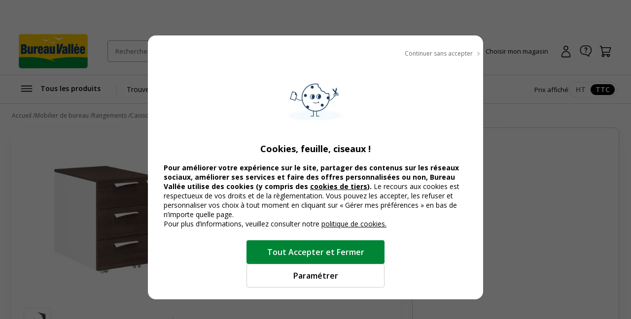

--- FILE ---
content_type: text/html; charset=utf-8
request_url: https://www.bureau-vallee.gf/fr_GF/caisson-mobile-3-tiroirs-xenon-chene-royal-152175.html
body_size: 97151
content:
<!DOCTYPE html><html lang="fr" class="__className_a77483"><head><meta charSet="utf-8"/><meta name="viewport" content="width=device-width, initial-scale=1, maximum-scale=1, user-scalable=no"/><link rel="preload" as="image" imageSrcSet="/_next/image?url=https%3A%2F%2Fdxbyzx5id4chj.cloudfront.net%2Fpub%2Fmedia%2Flogo%2Fstores%2F9%2Flogo-bv.png&amp;w=256&amp;q=75 1x, /_next/image?url=https%3A%2F%2Fdxbyzx5id4chj.cloudfront.net%2Fpub%2Fmedia%2Flogo%2Fstores%2F9%2Flogo-bv.png&amp;w=384&amp;q=75 2x" fetchPriority="high"/><link rel="preload" href="https://dxbyzx5id4chj.cloudfront.net/fit-in/815x815/filters:fill(fff)/pub/media/catalog/product/7/9/4/0/6/8/P_79406891_1.jpg" as="image" fetchPriority="high"/><link rel="stylesheet" href="/_next/static/css/1bf2d5a0999120cf.css" data-precedence="next"/><link rel="stylesheet" href="/_next/static/css/7f0765034a9488a2.css" data-precedence="next"/><link rel="stylesheet" href="/_next/static/css/f6502197074a9b4e.css" data-precedence="next"/><link rel="stylesheet" href="/_next/static/css/324638bec70da7ee.css" data-precedence="next"/><link rel="stylesheet" href="/_next/static/css/7c25ef1d5cdc2eda.css" data-precedence="next"/><link rel="stylesheet" href="/_next/static/css/eae330c21c1fbaaf.css" data-precedence="next"/><link rel="stylesheet" href="/_next/static/css/8ef49eb70d3f3f48.css" data-precedence="next"/><link rel="stylesheet" href="/_next/static/css/6047fbab00019ad9.css" data-precedence="next"/><link rel="stylesheet" href="/_next/static/css/6b9f0b881e89eef3.css" data-precedence="next"/><link rel="stylesheet" href="/_next/static/css/3656f06f908bd2a2.css" data-precedence="next"/><link rel="stylesheet" href="/_next/static/css/b9e10818cc93035f.css" data-precedence="next"/><link rel="stylesheet" href="/_next/static/css/857caca8b13680c3.css" data-precedence="next"/><link rel="stylesheet" href="/_next/static/css/5cd9e78cc2f5d7c2.css" data-precedence="next"/><link rel="stylesheet" href="/_next/static/css/528a6096db3fb2a5.css" data-precedence="next"/><link rel="stylesheet" href="/_next/static/css/42803608098bdbf8.css" data-precedence="next"/><link rel="stylesheet" href="/_next/static/css/6285d0798fc9f17f.css" data-precedence="next"/><link rel="stylesheet" href="/_next/static/css/ef46db3751d8e999.css" data-precedence="next"/><link rel="stylesheet" href="/_next/static/css/23ebb8579b59ae29.css" data-precedence="next"/><link rel="stylesheet" href="/_next/static/css/18018b46b44d6dc6.css" data-precedence="next"/><link rel="stylesheet" href="/_next/static/css/f0c564cc15b690f0.css" data-precedence="next"/><link rel="stylesheet" href="/_next/static/css/aee209792037ebaf.css" data-precedence="next"/><link rel="stylesheet" href="/_next/static/css/7bb7eb07ee9f0b55.css" data-precedence="next"/><link rel="stylesheet" href="/_next/static/css/add48a0daef1b20b.css" data-precedence="next"/><link rel="stylesheet" href="/_next/static/css/89d79c5ddb61d3be.css" data-precedence="next"/><link rel="stylesheet" href="/_next/static/css/52f44d6bad6353a0.css" data-precedence="next"/><link rel="stylesheet" href="/_next/static/css/28473c28c7bf62dc.css" data-precedence="next"/><link rel="stylesheet" href="/_next/static/css/1b78df018269a55b.css" data-precedence="next"/><link rel="stylesheet" href="/_next/static/css/7da87a5ac4b86ea7.css" data-precedence="next"/><link rel="stylesheet" href="/_next/static/css/13dccda556b52685.css" data-precedence="next"/><link rel="stylesheet" href="/_next/static/css/211a430fcfe515d2.css" data-precedence="next"/><link rel="stylesheet" href="/_next/static/css/c9d868ed47c54cc7.css" data-precedence="next"/><link rel="stylesheet" href="/_next/static/css/dedf712d4749d684.css" data-precedence="next"/><link rel="stylesheet" href="/_next/static/css/b418e79d6fe7feb6.css" data-precedence="next"/><link rel="stylesheet" href="/_next/static/css/e5453ee75c7d7684.css" data-precedence="next"/><link rel="stylesheet" href="/_next/static/css/91ef5a88ec865104.css" data-precedence="next"/><link rel="stylesheet" href="/_next/static/css/7fcafa420ab27b93.css" data-precedence="next"/><link rel="stylesheet" href="/_next/static/css/88dcb53046f49f70.css" data-precedence="next"/><link rel="stylesheet" href="/_next/static/css/1f08bedc3a24a08c.css" data-precedence="next"/><link rel="stylesheet" href="/_next/static/css/50ca94d3e6170da1.css" data-precedence="next"/><link rel="stylesheet" href="/_next/static/css/095652b76b383258.css" data-precedence="next"/><link rel="stylesheet" href="/_next/static/css/b26397901cf0c56c.css" data-precedence="next"/><link rel="stylesheet" href="/_next/static/css/8732ac9218ca69d5.css" data-precedence="next"/><link rel="stylesheet" href="/_next/static/css/34f735234566d6cb.css" data-precedence="next"/><link rel="stylesheet" href="/_next/static/css/1f81953bdae7e2e3.css" data-precedence="next"/><link rel="preload" as="script" fetchPriority="low" href="/_next/static/chunks/webpack-f47cc07bcf2de884.js"/><script src="/_next/static/chunks/52774a7f-d388e2912693aabd.js" async=""></script><script src="/_next/static/chunks/fd9d1056-2e88fbf368745a1e.js" async=""></script><script src="/_next/static/chunks/3090-b97291c5e08e39f9.js" async=""></script><script src="/_next/static/chunks/main-app-664c4abacfaf3357.js" async=""></script><script src="/_next/static/chunks/app/global-error-cd3976676c08c4f2.js" async=""></script><script src="/_next/static/chunks/9428-f84c4c89fac0387f.js" async=""></script><script src="/_next/static/chunks/2586-700f0c4ac936a472.js" async=""></script><script src="/_next/static/chunks/860-cdd60383a62ed6ff.js" async=""></script><script src="/_next/static/chunks/3145-8e83cdeebf010918.js" async=""></script><script src="/_next/static/chunks/4810-8c5532c86c92f407.js" async=""></script><script src="/_next/static/chunks/9924-a7e9a7ecaf65fbd8.js" async=""></script><script src="/_next/static/chunks/2441-21e45d1843cdc9fa.js" async=""></script><script src="/_next/static/chunks/1084-cf04e949882dd584.js" async=""></script><script src="/_next/static/chunks/4629-75810b19a79df532.js" async=""></script><script src="/_next/static/chunks/1458-2daa8a19eb0bfa97.js" async=""></script><script src="/_next/static/chunks/1379-63c157007f688573.js" async=""></script><script src="/_next/static/chunks/8232-9eab6d9ec55ef015.js" async=""></script><script src="/_next/static/chunks/483-27187071aa7a37e5.js" async=""></script><script src="/_next/static/chunks/7317-f0b2dbb6f4b0c8b9.js" async=""></script><script src="/_next/static/chunks/5556-155fe54a07973662.js" async=""></script><script src="/_next/static/chunks/6270-8bb5a0771cb8b4fd.js" async=""></script><script src="/_next/static/chunks/2860-ec1a45d73414a1a5.js" async=""></script><script src="/_next/static/chunks/app/%5Blocale%5D/layout-80767811369d054f.js" async=""></script><script src="/_next/static/chunks/1238-d1f9dfc96acd16bb.js" async=""></script><script src="/_next/static/chunks/9336-e6cfd2f4623495e8.js" async=""></script><script src="/_next/static/chunks/app/%5Blocale%5D/(public)/product/%5Bsku%5D/page-516e51d890913e5d.js" async=""></script><script src="/_next/static/chunks/app/%5Blocale%5D/(public)/not-found-dd20cabe6437a300.js" async=""></script><script src="/_next/static/chunks/7538-4292842a70e00d77.js" async=""></script><script src="/_next/static/chunks/2694-7e7cc941a661db72.js" async=""></script><script src="/_next/static/chunks/2879-324e5fb7e8aca1b7.js" async=""></script><script src="/_next/static/chunks/6091-54f1394fbebc60c6.js" async=""></script><script src="/_next/static/chunks/app/%5Blocale%5D/(public)/layout-e88422025ea0a8d8.js" async=""></script><link rel="icon" href="/assets/favicon.ico" sizes="16x16"/><title>Caisson mobile XENON - Profondeur 60 cm - 3 tiroirs - Chêne royal Pas Cher Guyane | Bureau Vallée</title><meta name="description" content="Achat Caisson mobile XENON - Profondeur 60 cm - 3 tiroirs - Chêne royal Pas Cher ✅ Bureau Vallée ➽ Prix Discount Garanti ✓ Retrait 2h en magasin"/><meta name="robots" content="INDEX,FOLLOW"/><meta name="og:type" content="product"/><meta name="title" content="Caisson mobile XENON - Profondeur 60 cm - 3 tiroirs - Chêne royal Pas Cher Guyane | Bureau Vallée"/><link rel="canonical" href="https://www.bureau-vallee.gf/fr_GF/caisson-mobile-3-tiroirs-xenon-chene-royal-152175.html"/><link rel="alternate" hrefLang="fr-FR" href="https://www.bureau-vallee.be/fr_FR/caisson-mobile-3-tiroirs-xenon-chene-royal-152175.html"/><link rel="alternate" hrefLang="fr-BE" href="https://www.bureau-vallee.be/fr_BE/caisson-mobile-3-tiroirs-xenon-chene-royal-152175.html"/><link rel="alternate" hrefLang="fr-NC" href="https://www.bureau-vallee.nc/fr_NC/caisson-mobile-3-tiroirs-xenon-chene-royal-152175.html"/><link rel="alternate" hrefLang="fr-YT" href="https://www.bureau-vallee.yt/fr_YT/caisson-mobile-3-tiroirs-xenon-chene-royal-152175.html"/><link rel="alternate" hrefLang="fr-RE" href="https://www.bureau-vallee.re/fr_RE/caisson-mobile-3-tiroirs-xenon-chene-royal-152175.html"/><link rel="alternate" hrefLang="fr-GF" href="https://www.bureau-vallee.gf/fr_GF/caisson-mobile-3-tiroirs-xenon-chene-royal-152175.html"/><link rel="alternate" hrefLang="fr-GP" href="https://www.bureau-vallee.gp/fr_GP/caisson-mobile-3-tiroirs-xenon-chene-royal-152175.html"/><link rel="alternate" hrefLang="fr-MQ" href="https://www.bureau-vallee.mq/fr_MQ/caisson-mobile-3-tiroirs-xenon-chene-royal-152175.html"/><link rel="alternate" hrefLang="es-ES" href="https://www.bureau-vallee.es/es_ES/caisson-mobile-3-tiroirs-xenon-chene-royal-152175.html"/><meta property="og:title" content="Caisson mobile XENON - Profondeur 60 cm - 3 tiroirs - Chêne royal"/><meta property="og:description" content="Achat Caisson mobile XENON - Profondeur 60 cm - 3 tiroirs - Chêne royal Pas Cher ✅ Bureau Vallée ➽ Prix Discount Garanti ✓ Retrait 2h en magasin"/><meta property="og:url" content="https://www.bureau-vallee.gf/fr_GF//fr_GF/caisson-mobile-3-tiroirs-xenon-chene-royal-152175.html"/><meta property="og:image" content="https://dxbyzx5id4chj.cloudfront.net/fit-in/265x265/filters:fill(fff)/pub/media/catalog/product/7/9/4/0/6/8/P_79406891_1.jpg"/><meta property="og:image:alt" content="3483600647399-Caisson mobile XENON - Profondeur 60 cm - 3 tiroirs - Chêne royal-P_79406891_1-0"/><meta name="twitter:card" content="summary_large_image"/><meta name="twitter:title" content="Caisson mobile XENON - Profondeur 60 cm - 3 tiroirs - Chêne royal"/><meta name="twitter:description" content="Achat Caisson mobile XENON - Profondeur 60 cm - 3 tiroirs - Chêne royal Pas Cher ✅ Bureau Vallée ➽ Prix Discount Garanti ✓ Retrait 2h en magasin"/><meta name="twitter:image" content="https://dxbyzx5id4chj.cloudfront.net/fit-in/265x265/filters:fill(fff)/pub/media/catalog/product/7/9/4/0/6/8/P_79406891_1.jpg"/><meta name="twitter:image:alt" content="3483600647399-Caisson mobile XENON - Profondeur 60 cm - 3 tiroirs - Chêne royal-P_79406891_1-0"/><meta name="next-size-adjust"/><script src="/_next/static/chunks/polyfills-42372ed130431b0a.js" noModule=""></script></head><body data-s-b24="eyJ6Q1BFIjpmYWxzZX0="><div class="c-modal__overlay  u-none c-modal__overlay--thirdLevel"><div class="c-modal c-modal--sm c-modal--noHeader custom-cookie-modal"><div class="c-modal__wrapper"><div class="c-modal__content"><div class="u-text-right u-mb-16"><button type="button" class="c-button c-button--icon-right c-icon-chevron-droite c-icon--16 c-button--link-noUnderline u-font-400 u-font-12 u-color-neutral-800"><span class="c-button__content">Continuer sans accepter</span></button></div><div class="u-px-32"><div class="cookies-content-wrapper"><div class="u-text-center u-mb-16">

    <img loading="lazy" src="https://dxbyzx5id4chj.cloudfront.net/fit-in/140x140/filters:fill(fff)/pub/media/wysiwyg/illustration-cookies.png" width="140" class="u-mb-16 u-inline-block"/>

    <p id="modal-cookies-title" class="u-font-18 u-my-0 u-font-700 u-color-black">Cookies, feuille, ciseaux !</p>

            </div>

<p class="u-font-14"><strong>Pour améliorer votre expérience sur le site, partager des contenus sur les réseaux sociaux, améliorer ses services et faire des offres personnalisées ou non, Bureau Vallée utilise des cookies (y compris des <a class="c-link u-font-700" href="/politique-utilisation-cookies#listecookies" target="_blank">cookies de tiers</a>). </strong> Le recours aux cookies est respectueux de vos droits et de la règlementation. Vous pouvez les accepter, les refuser et personnaliser vos choix à tout moment en cliquant sur « Gérer mes préférences » en bas de n’importe quelle page.</p>

<p class="u-font-14">Pour plus d’informations, veuillez consulter notre <a class="c-link" href="/politique-utilisation-cookies" target="_blank">politique de cookies.</a></p></div></div></div><div class="c-modal__footer"><div class="u-p-24 u-pt-0 u-flex u-flex-align-center u-flex-column u-gap-16"><button type="button" class="c-button c-button--primary c-button--lg c-button--full-w u-max-w-280"><span class="c-button__content">Tout Accepter et Fermer</span></button><button type="button" class="c-button c-button--ghost-outline c-button--lg c-button--full-w u-max-w-280"><span class="c-button__content">Paramétrer</span></button></div></div></div></div></div><div></div><div class="Toastify"></div><!--$--><!--/$--><div class="header-mobile-placeholder"></div><div class="flash-banner-placeholder"></div><header class="c-header"><div class="c-header__wrapper navigationWrapper"><div class="c-header__content"><button class="c-menu__button c-menu__buttonSticky c-icon-burger" aria-expanded="false" aria-controls="main_menu"><span class="u-sr-only">Afficher la navigation</span></button><a href="https://www.bureau-vallee.gf/fr_GF/" class="c-header__logo"><img alt="Bureau vallée" fetchPriority="high" width="140" height="68" decoding="async" data-nimg="1" class="" style="color:transparent" srcSet="/_next/image?url=https%3A%2F%2Fdxbyzx5id4chj.cloudfront.net%2Fpub%2Fmedia%2Flogo%2Fstores%2F9%2Flogo-bv.png&amp;w=256&amp;q=75 1x, /_next/image?url=https%3A%2F%2Fdxbyzx5id4chj.cloudfront.net%2Fpub%2Fmedia%2Flogo%2Fstores%2F9%2Flogo-bv.png&amp;w=384&amp;q=75 2x" src="/_next/image?url=https%3A%2F%2Fdxbyzx5id4chj.cloudfront.net%2Fpub%2Fmedia%2Flogo%2Fstores%2F9%2Flogo-bv.png&amp;w=384&amp;q=75"/></a><div class="c-header__search algolia__isloading"><div><div class="c-header__searchForm"><input type="search" placeholder="Rechercher un produit, une référence..." class="c-header__searchInput" value=""/><button class="c-header__searchButton c-icon-recherche"><span class="u-sr-only">Rechercher</span></button><div class="c-autocomplete" style="display:none"><div class="c-autocomplete__content"></div></div></div></div></div><button class="c-header__button c-icon-magasin c-icon--left c-buttonMagasin" type="button" data-gtm-event-click="{&quot;event&quot;:&quot;qwampEvent&quot;,&quot;eventName&quot;:&quot;pageproduit&quot;,&quot;choisir_autre_magasin&quot;:&quot;choisir_autre_magasin&quot;}"><span class="c-header__buttonText">Choisir mon magasin</span></button><div></div><div class="c-header__buttonWrapper"><a href="https://www.bureau-vallee.gf/fr_GF/customer/account/login" class="c-header__button c-icon-compte-client c-icon--left c-header__button--client"><span class="c-header__buttonText">Connexion / Inscription</span></a><a href="https://www.bureau-vallee.gf/fr_GF/https://magasins.bureau-vallee.gf/fr/" class="c-header__button c-icon-faq c-icon--left c-header__button--faq u-none@md" data-gtm-event-click="{&quot;event&quot;:&quot;qwampEvent&quot;,&quot;eventName&quot;:&quot;header&quot;,&quot;click_element&quot;:&quot;départ_besoin_aide&quot;}"><span class="c-header__buttonText">Une question ?</span></a><a href="https://www.bureau-vallee.gf/fr_GF/checkout/cart/" class="c-header__button c-icon-panier c-icon--left c-header__button--cart"><span class="c-header__buttonText">Panier</span></a></div></div><nav role="navigation" class="Menu c-menu" aria-label="Navigation principale"><div class="c-menu__headerMobile"><a href="/" class="c-button"><span class="c-button__content"><img alt="logo bureau vallée" loading="lazy" width="96" height="48" decoding="async" data-nimg="1" style="color:transparent" srcSet="/_next/image?url=https%3A%2F%2Fdxbyzx5id4chj.cloudfront.net%2Fpub%2Fmedia%2Flogo%2Fstores%2F9%2Flogo-bv.png&amp;w=96&amp;q=75 1x, /_next/image?url=https%3A%2F%2Fdxbyzx5id4chj.cloudfront.net%2Fpub%2Fmedia%2Flogo%2Fstores%2F9%2Flogo-bv.png&amp;w=256&amp;q=75 2x" src="/_next/image?url=https%3A%2F%2Fdxbyzx5id4chj.cloudfront.net%2Fpub%2Fmedia%2Flogo%2Fstores%2F9%2Flogo-bv.png&amp;w=256&amp;q=75"/></span></a><button type="button" class="c-button c-button--ghost c-icon-recherche"><span class="c-button__content"></span></button></div><div class="c-menu__content"><div style="display:inline-block"><button type="button" class="c-button c-button--icon-left c-icon-burger c-menu__button" aria-expanded="false" aria-controls="main_menu"><span class="c-button__content">Tous les produits</span></button></div><ul class="c-menu__list"><li class="c-menu__listItem"><a href="/cartouches-toners.html" class="c-button c-menu__link" data-gtm-event-click="{&quot;event&quot;:&quot;qwampEvent&quot;,&quot;eventName&quot;:&quot;header&quot;,&quot;click_element&quot;:&quot;départ_mega_menu&quot;,&quot;départ_lien_mega_menu&quot;:&quot;/cartouches-toners.html&quot;}"><span class="c-button__content"><span>Trouver ma cartouche</span></span></a></li><li class="c-menu__listItem"><a href="https://it1v7.interactiv-doc.fr/html/catalogue_bureau_vallee_798/" class="c-button c-menu__link" data-gtm-event-click="{&quot;event&quot;:&quot;qwampEvent&quot;,&quot;eventName&quot;:&quot;header&quot;,&quot;click_element&quot;:&quot;départ_mega_menu&quot;,&quot;départ_lien_mega_menu&quot;:&quot;https://it1v7.interactiv-doc.fr/html/catalogue_bureau_vallee_798/&quot;}"><span class="c-button__content"><span>Espace Entreprises</span></span></a></li><li class="c-menu__listItem"><a href="https://www.bureau-vallee.gf/fr_GF/impression-en-ligne" class="c-button c-menu__link" data-gtm-event-click="{&quot;event&quot;:&quot;qwampEvent&quot;,&quot;eventName&quot;:&quot;header&quot;,&quot;click_element&quot;:&quot;départ_mega_menu&quot;,&quot;départ_lien_mega_menu&quot;:&quot;https://www.bureau-vallee.gf/fr_GF/impression-en-ligne&quot;}"><span class="c-button__content"><span>Impression en ligne</span></span></a></li></ul><div class="c-header__tax"><p class="u-font-13">Prix affiché</p><div class="c-toggleRadio"><input type="radio" id="price_ht" name="display_price" value="off"/><label class="c-toggleRadio__label" for="price_ht"><span class="u-sr-only">Afficher les prix</span> <!-- -->HT</label><input type="radio" id="price_ttc" name="display_price" checked="" value="on"/><label class="c-toggleRadio__label" for="price_ttc"><span class="u-sr-only">Afficher les prix</span> <!-- -->TTC</label></div></div></div><div class="megaMenu c-megaMenu"><div class="c-megaMenu__wrapper c-megaMenu__wrapper--firstLvl"><ul class="categories c-megaMenu__list" tabindex="0"><li class="c-megaMenu__listItem categoryItem cat-6885"><a class="c-button c-button--icon-droite c-megaMenu__link c-megaMenu__linkCat" data-gtm-event-click="{&quot;event&quot;:&quot;qwampEvent&quot;,&quot;eventName&quot;:&quot;header&quot;,&quot;click_element&quot;:&quot;départ_mega_menu&quot;,&quot;départ_lien_mega_menu&quot;:&quot;https://www.bureau-vallee.gf/fr_GF/cartouches-toners.html&quot;}" href="https://www.bureau-vallee.gf/fr_GF/cartouches-toners.html">Cartouches et Toners</a><div class="c-megaMenu__wrapper c-megaMenu__wrapper--secondLvl"><ul class="c-megaMenu__list c-megaMenu__list--subLvl"><li class="c-megaMenu__listItem--back"><button type="button" class="c-button c-button--icon-left c-icon-chevron-gauche c-megaMenu__backButton"><span class="c-button__content">Retour</span></button></li><li class="c-megaMenu__listItem--cartridges"><p class="u-font-15 u-font-600 u-mb-16">Recherche par modèle d’imprimante</p><p class="u-font-13">Vous renseignez la marque et le modèle de votre appareil pour trouver la cartouche, le toner ou le ruban fax adapté</p><a class="c-button c-button--primary c-button--full-w u-mt-16" href="https://www.bureau-vallee.gf/fr_GF/cartouches-toners.html"><span class="c-button__content">Rechercher</span></a></li><li class="c-megaMenu__listItem--title"><span class="c-megaMenu__title">Cartouches et Toners</span><a class="c-megaMenu__seeAllButton" href="https://www.bureau-vallee.gf/fr_GF/cartouches-toners.html">Voir tout</a></li><li class="subcategory c-megaMenu__listItem"><a class="c-megaMenu__link c-megaMenu__link--withChild" data-gtm-event-click="{&quot;event&quot;:&quot;qwampEvent&quot;,&quot;eventName&quot;:&quot;header&quot;,&quot;click_element&quot;:&quot;départ_mega_menu&quot;,&quot;départ_lien_mega_menu&quot;:&quot;https://www.bureau-vallee.gf/fr_GF/cartouches-toners.html&quot;}" href="https://www.bureau-vallee.gf/fr_GF/cartouches-toners.html">Cartouches d&#x27;encre de marque</a><div class="c-megaMenu__wrapper c-megaMenu__wrapper--thirdLvl"><ul class="c-megaMenu__list c-megaMenu__list--subLvl"><li class="c-megaMenu__listItem--back"><button type="button" class="c-button c-button--icon-left c-icon-chevron-gauche c-megaMenu__backButton"><span class="c-button__content">Retour</span></button></li><li class="c-megaMenu__listItem--title"><span class="c-megaMenu__title">Cartouches d&#x27;encre de marque</span><a class="c-megaMenu__seeAllButton" href="https://www.bureau-vallee.gf/fr_GF/cartouches-toners.html">Voir tout</a></li><li class="subcategory c-megaMenu__listItem"><a class="c-megaMenu__link" data-gtm-event-click="{&quot;event&quot;:&quot;qwampEvent&quot;,&quot;eventName&quot;:&quot;header&quot;,&quot;click_element&quot;:&quot;départ_mega_menu&quot;,&quot;départ_lien_mega_menu&quot;:&quot;https://www.bureau-vallee.gf/fr_GF/cartouches-toners/cartouches-canon&quot;}" href="https://www.bureau-vallee.gf/fr_GF/cartouches-toners/cartouches-canon">Cartouches d&#x27;encre Canon</a></li><li class="subcategory c-megaMenu__listItem"><a class="c-megaMenu__link" data-gtm-event-click="{&quot;event&quot;:&quot;qwampEvent&quot;,&quot;eventName&quot;:&quot;header&quot;,&quot;click_element&quot;:&quot;départ_mega_menu&quot;,&quot;départ_lien_mega_menu&quot;:&quot;https://www.bureau-vallee.gf/fr_GF/cartouches-toners/cartouches-epson&quot;}" href="https://www.bureau-vallee.gf/fr_GF/cartouches-toners/cartouches-epson">Cartouches d&#x27;encre Epson</a></li><li class="subcategory c-megaMenu__listItem"><a class="c-megaMenu__link" data-gtm-event-click="{&quot;event&quot;:&quot;qwampEvent&quot;,&quot;eventName&quot;:&quot;header&quot;,&quot;click_element&quot;:&quot;départ_mega_menu&quot;,&quot;départ_lien_mega_menu&quot;:&quot;https://www.bureau-vallee.gf/fr_GF/cartouches-toners/cartouches-hp&quot;}" href="https://www.bureau-vallee.gf/fr_GF/cartouches-toners/cartouches-hp">Cartouches d&#x27;encre HP</a></li><li class="subcategory c-megaMenu__listItem"><a class="c-megaMenu__link" data-gtm-event-click="{&quot;event&quot;:&quot;qwampEvent&quot;,&quot;eventName&quot;:&quot;header&quot;,&quot;click_element&quot;:&quot;départ_mega_menu&quot;,&quot;départ_lien_mega_menu&quot;:&quot;https://www.bureau-vallee.gf/fr_GF/cartouches-toners/cartouches-brother&quot;}" href="https://www.bureau-vallee.gf/fr_GF/cartouches-toners/cartouches-brother">Cartouches d&#x27;encre Brother</a></li></ul></div></li><li class="subcategory c-megaMenu__listItem"><a class="c-megaMenu__link" data-gtm-event-click="{&quot;event&quot;:&quot;qwampEvent&quot;,&quot;eventName&quot;:&quot;header&quot;,&quot;click_element&quot;:&quot;départ_mega_menu&quot;,&quot;départ_lien_mega_menu&quot;:&quot;https://www.bureau-vallee.gf/fr_GF/cartouches-toners.html&quot;}" href="https://www.bureau-vallee.gf/fr_GF/cartouches-toners.html">Trouver votre cartouche</a></li><li class="subcategory c-megaMenu__listItem"><a class="c-megaMenu__link c-megaMenu__link--withChild" data-gtm-event-click="{&quot;event&quot;:&quot;qwampEvent&quot;,&quot;eventName&quot;:&quot;header&quot;,&quot;click_element&quot;:&quot;départ_mega_menu&quot;,&quot;départ_lien_mega_menu&quot;:&quot;https://www.bureau-vallee.gf/fr_GF/cartouches-toners/cartouches-compatibles.html&quot;}" href="https://www.bureau-vallee.gf/fr_GF/cartouches-toners/cartouches-compatibles.html">Cartouches d&#x27;encre compatibles</a><div class="c-megaMenu__wrapper c-megaMenu__wrapper--thirdLvl"><ul class="c-megaMenu__list c-megaMenu__list--subLvl"><li class="c-megaMenu__listItem--back"><button type="button" class="c-button c-button--icon-left c-icon-chevron-gauche c-megaMenu__backButton"><span class="c-button__content">Retour</span></button></li><li class="c-megaMenu__listItem--title"><span class="c-megaMenu__title">Cartouches d&#x27;encre compatibles</span><a class="c-megaMenu__seeAllButton" href="https://www.bureau-vallee.gf/fr_GF/cartouches-toners/cartouches-compatibles.html">Voir tout</a></li><li class="subcategory c-megaMenu__listItem"><a class="c-megaMenu__link" data-gtm-event-click="{&quot;event&quot;:&quot;qwampEvent&quot;,&quot;eventName&quot;:&quot;header&quot;,&quot;click_element&quot;:&quot;départ_mega_menu&quot;,&quot;départ_lien_mega_menu&quot;:&quot;https://www.bureau-vallee.gf/fr_GF/cartouches-toners/cartouches-compatibles/canon.html&quot;}" href="https://www.bureau-vallee.gf/fr_GF/cartouches-toners/cartouches-compatibles/canon.html">Cartouches d&#x27;encre compatibles Canon</a></li><li class="subcategory c-megaMenu__listItem"><a class="c-megaMenu__link" data-gtm-event-click="{&quot;event&quot;:&quot;qwampEvent&quot;,&quot;eventName&quot;:&quot;header&quot;,&quot;click_element&quot;:&quot;départ_mega_menu&quot;,&quot;départ_lien_mega_menu&quot;:&quot;https://www.bureau-vallee.gf/fr_GF/cartouches-toners/cartouches-compatibles/hewlett-packard.html&quot;}" href="https://www.bureau-vallee.gf/fr_GF/cartouches-toners/cartouches-compatibles/hewlett-packard.html">Cartouches d&#x27;encre compatibles HP</a></li><li class="subcategory c-megaMenu__listItem"><a class="c-megaMenu__link" data-gtm-event-click="{&quot;event&quot;:&quot;qwampEvent&quot;,&quot;eventName&quot;:&quot;header&quot;,&quot;click_element&quot;:&quot;départ_mega_menu&quot;,&quot;départ_lien_mega_menu&quot;:&quot;https://www.bureau-vallee.gf/fr_GF/cartouches-toners/cartouches-compatibles/brother.html&quot;}" href="https://www.bureau-vallee.gf/fr_GF/cartouches-toners/cartouches-compatibles/brother.html">Cartouches d&#x27;encre compatibles Brother</a></li><li class="subcategory c-megaMenu__listItem"><a class="c-megaMenu__link" data-gtm-event-click="{&quot;event&quot;:&quot;qwampEvent&quot;,&quot;eventName&quot;:&quot;header&quot;,&quot;click_element&quot;:&quot;départ_mega_menu&quot;,&quot;départ_lien_mega_menu&quot;:&quot;https://www.bureau-vallee.gf/fr_GF/cartouches-toners/cartouches-compatibles/epson.html&quot;}" href="https://www.bureau-vallee.gf/fr_GF/cartouches-toners/cartouches-compatibles/epson.html">Cartouches d&#x27;encre compatibles Epson</a></li></ul></div></li><li class="subcategory c-megaMenu__listItem"><a class="c-megaMenu__link c-megaMenu__link--withChild" data-gtm-event-click="{&quot;event&quot;:&quot;qwampEvent&quot;,&quot;eventName&quot;:&quot;header&quot;,&quot;click_element&quot;:&quot;départ_mega_menu&quot;,&quot;départ_lien_mega_menu&quot;:&quot;https://www.bureau-vallee.gf/fr_GF/cartouches-toners.html&quot;}" href="https://www.bureau-vallee.gf/fr_GF/cartouches-toners.html">Toners Laser de marque</a><div class="c-megaMenu__wrapper c-megaMenu__wrapper--thirdLvl"><ul class="c-megaMenu__list c-megaMenu__list--subLvl"><li class="c-megaMenu__listItem--back"><button type="button" class="c-button c-button--icon-left c-icon-chevron-gauche c-megaMenu__backButton"><span class="c-button__content">Retour</span></button></li><li class="c-megaMenu__listItem--title"><span class="c-megaMenu__title">Toners Laser de marque</span><a class="c-megaMenu__seeAllButton" href="https://www.bureau-vallee.gf/fr_GF/cartouches-toners.html">Voir tout</a></li><li class="subcategory c-megaMenu__listItem"><a class="c-megaMenu__link" data-gtm-event-click="{&quot;event&quot;:&quot;qwampEvent&quot;,&quot;eventName&quot;:&quot;header&quot;,&quot;click_element&quot;:&quot;départ_mega_menu&quot;,&quot;départ_lien_mega_menu&quot;:&quot;https://www.bureau-vallee.gf/fr_GF/cartouches-toners/toners-brother&quot;}" href="https://www.bureau-vallee.gf/fr_GF/cartouches-toners/toners-brother">Toners Brother</a></li><li class="subcategory c-megaMenu__listItem"><a class="c-megaMenu__link" data-gtm-event-click="{&quot;event&quot;:&quot;qwampEvent&quot;,&quot;eventName&quot;:&quot;header&quot;,&quot;click_element&quot;:&quot;départ_mega_menu&quot;,&quot;départ_lien_mega_menu&quot;:&quot;https://www.bureau-vallee.gf/fr_GF/cartouches-toners/toners-canon&quot;}" href="https://www.bureau-vallee.gf/fr_GF/cartouches-toners/toners-canon">Toners Canon</a></li><li class="subcategory c-megaMenu__listItem"><a class="c-megaMenu__link" data-gtm-event-click="{&quot;event&quot;:&quot;qwampEvent&quot;,&quot;eventName&quot;:&quot;header&quot;,&quot;click_element&quot;:&quot;départ_mega_menu&quot;,&quot;départ_lien_mega_menu&quot;:&quot;https://www.bureau-vallee.gf/fr_GF/cartouches-toners/toners-epson&quot;}" href="https://www.bureau-vallee.gf/fr_GF/cartouches-toners/toners-epson">Toners Epson</a></li><li class="subcategory c-megaMenu__listItem"><a class="c-megaMenu__link" data-gtm-event-click="{&quot;event&quot;:&quot;qwampEvent&quot;,&quot;eventName&quot;:&quot;header&quot;,&quot;click_element&quot;:&quot;départ_mega_menu&quot;,&quot;départ_lien_mega_menu&quot;:&quot;https://www.bureau-vallee.gf/fr_GF/cartouches-toners/toners-hp&quot;}" href="https://www.bureau-vallee.gf/fr_GF/cartouches-toners/toners-hp">Toners HP</a></li></ul></div></li><li class="subcategory c-megaMenu__listItem"><a class="c-megaMenu__link c-megaMenu__link--withChild" data-gtm-event-click="{&quot;event&quot;:&quot;qwampEvent&quot;,&quot;eventName&quot;:&quot;header&quot;,&quot;click_element&quot;:&quot;départ_mega_menu&quot;,&quot;départ_lien_mega_menu&quot;:&quot;https://www.bureau-vallee.gf/fr_GF/cartouches-toners/toners-laser-compatibles.html&quot;}" href="https://www.bureau-vallee.gf/fr_GF/cartouches-toners/toners-laser-compatibles.html">Toners compatibles</a><div class="c-megaMenu__wrapper c-megaMenu__wrapper--thirdLvl"><ul class="c-megaMenu__list c-megaMenu__list--subLvl"><li class="c-megaMenu__listItem--back"><button type="button" class="c-button c-button--icon-left c-icon-chevron-gauche c-megaMenu__backButton"><span class="c-button__content">Retour</span></button></li><li class="c-megaMenu__listItem--title"><span class="c-megaMenu__title">Toners compatibles</span><a class="c-megaMenu__seeAllButton" href="https://www.bureau-vallee.gf/fr_GF/cartouches-toners/toners-laser-compatibles.html">Voir tout</a></li><li class="subcategory c-megaMenu__listItem"><a class="c-megaMenu__link" data-gtm-event-click="{&quot;event&quot;:&quot;qwampEvent&quot;,&quot;eventName&quot;:&quot;header&quot;,&quot;click_element&quot;:&quot;départ_mega_menu&quot;,&quot;départ_lien_mega_menu&quot;:&quot;https://www.bureau-vallee.gf/fr_GF/cartouches-toners/toners-laser-compatibles/canon.html&quot;}" href="https://www.bureau-vallee.gf/fr_GF/cartouches-toners/toners-laser-compatibles/canon.html">Toners compatibles Canon</a></li><li class="subcategory c-megaMenu__listItem"><a class="c-megaMenu__link" data-gtm-event-click="{&quot;event&quot;:&quot;qwampEvent&quot;,&quot;eventName&quot;:&quot;header&quot;,&quot;click_element&quot;:&quot;départ_mega_menu&quot;,&quot;départ_lien_mega_menu&quot;:&quot;https://www.bureau-vallee.gf/fr_GF/cartouches-toners/toners-laser-compatibles/epson.html&quot;}" href="https://www.bureau-vallee.gf/fr_GF/cartouches-toners/toners-laser-compatibles/epson.html">Toners compatibles Epson</a></li><li class="subcategory c-megaMenu__listItem"><a class="c-megaMenu__link" data-gtm-event-click="{&quot;event&quot;:&quot;qwampEvent&quot;,&quot;eventName&quot;:&quot;header&quot;,&quot;click_element&quot;:&quot;départ_mega_menu&quot;,&quot;départ_lien_mega_menu&quot;:&quot;https://www.bureau-vallee.gf/fr_GF/cartouches-toners/toners-laser-compatibles/hewlett-packard.html&quot;}" href="https://www.bureau-vallee.gf/fr_GF/cartouches-toners/toners-laser-compatibles/hewlett-packard.html">Toners compatibles HP</a></li><li class="subcategory c-megaMenu__listItem"><a class="c-megaMenu__link" data-gtm-event-click="{&quot;event&quot;:&quot;qwampEvent&quot;,&quot;eventName&quot;:&quot;header&quot;,&quot;click_element&quot;:&quot;départ_mega_menu&quot;,&quot;départ_lien_mega_menu&quot;:&quot;https://www.bureau-vallee.gf/fr_GF/cartouches-toners/toners-laser-compatibles/brother.html&quot;}" href="https://www.bureau-vallee.gf/fr_GF/cartouches-toners/toners-laser-compatibles/brother.html">Toners compatibles Brother</a></li></ul></div></li><li class="subcategory c-megaMenu__listItem"><a class="c-megaMenu__link c-megaMenu__link--withChild" data-gtm-event-click="{&quot;event&quot;:&quot;qwampEvent&quot;,&quot;eventName&quot;:&quot;header&quot;,&quot;click_element&quot;:&quot;départ_mega_menu&quot;,&quot;départ_lien_mega_menu&quot;:&quot;https://www.bureau-vallee.gf/fr_GF/cartouches-toners/ruban-fax.html&quot;}" href="https://www.bureau-vallee.gf/fr_GF/cartouches-toners/ruban-fax.html">Ruban fax et autres</a><div class="c-megaMenu__wrapper c-megaMenu__wrapper--thirdLvl"><ul class="c-megaMenu__list c-megaMenu__list--subLvl"><li class="c-megaMenu__listItem--back"><button type="button" class="c-button c-button--icon-left c-icon-chevron-gauche c-megaMenu__backButton"><span class="c-button__content">Retour</span></button></li><li class="c-megaMenu__listItem--title"><span class="c-megaMenu__title">Ruban fax et autres</span><a class="c-megaMenu__seeAllButton" href="https://www.bureau-vallee.gf/fr_GF/cartouches-toners/ruban-fax.html">Voir tout</a></li><li class="subcategory c-megaMenu__listItem"><a class="c-megaMenu__link" data-gtm-event-click="{&quot;event&quot;:&quot;qwampEvent&quot;,&quot;eventName&quot;:&quot;header&quot;,&quot;click_element&quot;:&quot;départ_mega_menu&quot;,&quot;départ_lien_mega_menu&quot;:&quot;https://www.bureau-vallee.gf/fr_GF/cartouches-toners/ruban-fax/brother.html&quot;}" href="https://www.bureau-vallee.gf/fr_GF/cartouches-toners/ruban-fax/brother.html">Brother</a></li><li class="subcategory c-megaMenu__listItem"><a class="c-megaMenu__link" data-gtm-event-click="{&quot;event&quot;:&quot;qwampEvent&quot;,&quot;eventName&quot;:&quot;header&quot;,&quot;click_element&quot;:&quot;départ_mega_menu&quot;,&quot;départ_lien_mega_menu&quot;:&quot;https://www.bureau-vallee.gf/fr_GF/cartouches-toners/ruban-fax/canon.html&quot;}" href="https://www.bureau-vallee.gf/fr_GF/cartouches-toners/ruban-fax/canon.html">Canon</a></li><li class="subcategory c-megaMenu__listItem"><a class="c-megaMenu__link" data-gtm-event-click="{&quot;event&quot;:&quot;qwampEvent&quot;,&quot;eventName&quot;:&quot;header&quot;,&quot;click_element&quot;:&quot;départ_mega_menu&quot;,&quot;départ_lien_mega_menu&quot;:&quot;https://www.bureau-vallee.gf/fr_GF/cartouches-toners/ruban-fax/epson.html&quot;}" href="https://www.bureau-vallee.gf/fr_GF/cartouches-toners/ruban-fax/epson.html">Epson</a></li></ul></div></li><li class="c-megaMenu__listItem--cmsLvl"><div class="c-megaMenu__cmsWrapper" style="margin-bottom:2.4rem"><a href="#" class="c-nav__cartridgeReinsurance">
                <svg role="img" class="c-icon" aria-hidden="true" focusable="false">
                <use xlink:href="https://www.bureau-vallee.gf/static/version1768843382/frontend/Bureauvallee/theme-frontend-bv/fr_FR/icons/sprite/icons.svg#drop-euro"></use>
                </svg>
                <p>les <strong>CARTOUCHES COMPATIBLES XL</strong><br/>
    sont garanties moins chères.</p>
              </a></div><div class="c-megaMenu__cmsWrapper" style="margin-bottom:2.4rem"><a href="#" class="c-nav__cartridgeReinsurance">
                <svg role="img" class="c-icon" aria-hidden="true" focusable="false">
                <use xlink:href="https://www.bureau-vallee.gf/static/version1768843382/frontend/Bureauvallee/theme-frontend-bv/fr_FR/icons/sprite/icons.svg#shield-check"></use>
                </svg>
                <p>les <strong>CARTOUCHES COMPATIBLES XL</strong> <br/>
                sont garanties 3 ans.</p>
                </a></div><div class="c-megaMenu__cmsWrapper" style="margin-bottom:2.4rem"><a href="#" class="c-nav__cartridgeReinsurance">
                <svg role="img" class="c-icon" aria-hidden="true" focusable="false">
                <use xlink:href="https://www.bureau-vallee.gf/static/version1768843382/frontend/Bureauvallee/theme-frontend-bv/fr_FR/icons/sprite/icons.svg#drop-euro"></use>
                </svg>
                <p>les <strong>CARTOUCHES COMPATIBLES XL</strong><br/>
    sont garanties moins chères.</p>
              </a></div><div class="c-megaMenu__cmsWrapper" style="margin-bottom:2.4rem"><a href="#" class="c-nav__cartridgeReinsurance">
                <svg role="img" class="c-icon" aria-hidden="true" focusable="false">
                <use xlink:href="https://www.bureau-vallee.gf/static/version1768843382/frontend/Bureauvallee/theme-frontend-bv/fr_FR/icons/sprite/icons.svg#shield-check"></use>
                </svg>
                <p>les <strong>CARTOUCHES COMPATIBLES XL</strong> <br/>
                sont garanties 3 ans.</p>
                </a></div><div class="c-megaMenu__cmsWrapper" style="margin-bottom:2.4rem"><a href="#" class="c-nav__cartridgeReinsurance">
                <svg role="img" class="c-icon" aria-hidden="true" focusable="false">
                <use xlink:href="https://www.bureau-vallee.gf/static/version1768843382/frontend/Bureauvallee/theme-frontend-bv/fr_FR/icons/sprite/icons.svg#drop-euro"></use>
                </svg>
                <p>les <strong>CARTOUCHES COMPATIBLES XL</strong><br/>
    sont garanties moins chères.</p>
              </a></div><div class="c-megaMenu__cmsWrapper" style="margin-bottom:2.4rem"><a href="#" class="c-nav__cartridgeReinsurance">
                <svg role="img" class="c-icon" aria-hidden="true" focusable="false">
                <use xlink:href="https://www.bureau-vallee.gf/static/version1768843382/frontend/Bureauvallee/theme-frontend-bv/fr_FR/icons/sprite/icons.svg#shield-check"></use>
                </svg>
                <p>les <strong>CARTOUCHES COMPATIBLES XL</strong> <br/>
                sont garanties 3 ans.</p>
                </a></div></li></ul></div></li><li class="c-megaMenu__listItem categoryItem cat-10507"><a class="c-button c-button--icon-droite c-megaMenu__link c-megaMenu__linkCat" data-gtm-event-click="{&quot;event&quot;:&quot;qwampEvent&quot;,&quot;eventName&quot;:&quot;header&quot;,&quot;click_element&quot;:&quot;départ_mega_menu&quot;,&quot;départ_lien_mega_menu&quot;:&quot;https://www.bureau-vallee.gf/fr_GF/mobilier-de-bureau.html&quot;}" href="https://www.bureau-vallee.gf/fr_GF/mobilier-de-bureau.html">Mobilier de bureau</a><div class="c-megaMenu__wrapper c-megaMenu__wrapper--secondLvl"><ul class="c-megaMenu__list c-megaMenu__list--subLvl"><li class="c-megaMenu__listItem--back"><button type="button" class="c-button c-button--icon-left c-icon-chevron-gauche c-megaMenu__backButton"><span class="c-button__content">Retour</span></button></li><li class="c-megaMenu__listItem--title"><span class="c-megaMenu__title">Mobilier de bureau</span><a class="c-megaMenu__seeAllButton" href="https://www.bureau-vallee.gf/fr_GF/mobilier-de-bureau.html">Voir tout</a></li><li class="subcategory c-megaMenu__listItem"><a class="c-megaMenu__link c-megaMenu__link--withChild" data-gtm-event-click="{&quot;event&quot;:&quot;qwampEvent&quot;,&quot;eventName&quot;:&quot;header&quot;,&quot;click_element&quot;:&quot;départ_mega_menu&quot;,&quot;départ_lien_mega_menu&quot;:&quot;https://www.bureau-vallee.gf/fr_GF/mobilier-de-bureau/fauteuils-et-chaises-de-bureau.html&quot;}" href="https://www.bureau-vallee.gf/fr_GF/mobilier-de-bureau/fauteuils-et-chaises-de-bureau.html">Fauteuils et chaises de bureau</a><div class="c-megaMenu__wrapper c-megaMenu__wrapper--thirdLvl"><ul class="c-megaMenu__list c-megaMenu__list--subLvl"><li class="c-megaMenu__listItem--back"><button type="button" class="c-button c-button--icon-left c-icon-chevron-gauche c-megaMenu__backButton"><span class="c-button__content">Retour</span></button></li><li class="c-megaMenu__listItem--title"><span class="c-megaMenu__title">Fauteuils et chaises de bureau</span><a class="c-megaMenu__seeAllButton" href="https://www.bureau-vallee.gf/fr_GF/mobilier-de-bureau/fauteuils-et-chaises-de-bureau.html">Voir tout</a></li><li class="subcategory c-megaMenu__listItem"><a class="c-megaMenu__link" data-gtm-event-click="{&quot;event&quot;:&quot;qwampEvent&quot;,&quot;eventName&quot;:&quot;header&quot;,&quot;click_element&quot;:&quot;départ_mega_menu&quot;,&quot;départ_lien_mega_menu&quot;:&quot;https://www.bureau-vallee.gf/fr_GF/mobilier-de-bureau/fauteuils-et-chaises-de-bureau/fauteuils-de-bureau.html&quot;}" href="https://www.bureau-vallee.gf/fr_GF/mobilier-de-bureau/fauteuils-et-chaises-de-bureau/fauteuils-de-bureau.html">Fauteuils de bureau</a></li><li class="subcategory c-megaMenu__listItem"><a class="c-megaMenu__link" data-gtm-event-click="{&quot;event&quot;:&quot;qwampEvent&quot;,&quot;eventName&quot;:&quot;header&quot;,&quot;click_element&quot;:&quot;départ_mega_menu&quot;,&quot;départ_lien_mega_menu&quot;:&quot;https://www.bureau-vallee.gf/fr_GF/mobilier-de-bureau/fauteuils-et-chaises-de-bureau/fauteuils-ergonomiques.html&quot;}" href="https://www.bureau-vallee.gf/fr_GF/mobilier-de-bureau/fauteuils-et-chaises-de-bureau/fauteuils-ergonomiques.html">Fauteuils ergonomiques</a></li><li class="subcategory c-megaMenu__listItem"><a class="c-megaMenu__link" data-gtm-event-click="{&quot;event&quot;:&quot;qwampEvent&quot;,&quot;eventName&quot;:&quot;header&quot;,&quot;click_element&quot;:&quot;départ_mega_menu&quot;,&quot;départ_lien_mega_menu&quot;:&quot;https://www.bureau-vallee.gf/fr_GF/mobilier-de-bureau/fauteuils-et-chaises-de-bureau/chaises-gamer.html&quot;}" href="https://www.bureau-vallee.gf/fr_GF/mobilier-de-bureau/fauteuils-et-chaises-de-bureau/chaises-gamer.html">Chaises gamer</a></li><li class="subcategory c-megaMenu__listItem"><a class="c-megaMenu__link" data-gtm-event-click="{&quot;event&quot;:&quot;qwampEvent&quot;,&quot;eventName&quot;:&quot;header&quot;,&quot;click_element&quot;:&quot;départ_mega_menu&quot;,&quot;départ_lien_mega_menu&quot;:&quot;https://www.bureau-vallee.gf/fr_GF/mobilier-de-bureau/fauteuils-et-chaises-de-bureau/chaises-teletravail.html&quot;}" href="https://www.bureau-vallee.gf/fr_GF/mobilier-de-bureau/fauteuils-et-chaises-de-bureau/chaises-teletravail.html">Chaises télétravail</a></li><li class="subcategory c-megaMenu__listItem"><a class="c-megaMenu__link" data-gtm-event-click="{&quot;event&quot;:&quot;qwampEvent&quot;,&quot;eventName&quot;:&quot;header&quot;,&quot;click_element&quot;:&quot;départ_mega_menu&quot;,&quot;départ_lien_mega_menu&quot;:&quot;https://www.bureau-vallee.gf/fr_GF/mobilier-de-bureau/fauteuils-et-chaises-de-bureau/tabourets-de-bureau.html&quot;}" href="https://www.bureau-vallee.gf/fr_GF/mobilier-de-bureau/fauteuils-et-chaises-de-bureau/tabourets-de-bureau.html">Tabourets de bureau</a></li><li class="subcategory c-megaMenu__listItem"><a class="c-megaMenu__link" data-gtm-event-click="{&quot;event&quot;:&quot;qwampEvent&quot;,&quot;eventName&quot;:&quot;header&quot;,&quot;click_element&quot;:&quot;départ_mega_menu&quot;,&quot;départ_lien_mega_menu&quot;:&quot;https://www.bureau-vallee.gf/fr_GF/mobilier-de-bureau/fauteuils-et-chaises-de-bureau/chaises-visiteur-et-reunion.html&quot;}" href="https://www.bureau-vallee.gf/fr_GF/mobilier-de-bureau/fauteuils-et-chaises-de-bureau/chaises-visiteur-et-reunion.html">Chaises visiteur et réunion</a></li><li class="subcategory c-megaMenu__listItem"><a class="c-megaMenu__link" data-gtm-event-click="{&quot;event&quot;:&quot;qwampEvent&quot;,&quot;eventName&quot;:&quot;header&quot;,&quot;click_element&quot;:&quot;départ_mega_menu&quot;,&quot;départ_lien_mega_menu&quot;:&quot;https://www.bureau-vallee.gf/fr_GF/mobilier-de-bureau/fauteuils-et-chaises-de-bureau/sieges-techniques.html&quot;}" href="https://www.bureau-vallee.gf/fr_GF/mobilier-de-bureau/fauteuils-et-chaises-de-bureau/sieges-techniques.html">Sièges Techniques</a></li><li class="subcategory c-megaMenu__listItem"><a class="c-megaMenu__link" data-gtm-event-click="{&quot;event&quot;:&quot;qwampEvent&quot;,&quot;eventName&quot;:&quot;header&quot;,&quot;click_element&quot;:&quot;départ_mega_menu&quot;,&quot;départ_lien_mega_menu&quot;:&quot;https://www.bureau-vallee.gf/fr_GF/mobilier-de-bureau/fauteuils-et-chaises-de-bureau/accessoires-fauteuils.html&quot;}" href="https://www.bureau-vallee.gf/fr_GF/mobilier-de-bureau/fauteuils-et-chaises-de-bureau/accessoires-fauteuils.html">Accessoires fauteuils</a></li></ul></div></li><li class="subcategory c-megaMenu__listItem"><a class="c-megaMenu__link c-megaMenu__link--withChild" data-gtm-event-click="{&quot;event&quot;:&quot;qwampEvent&quot;,&quot;eventName&quot;:&quot;header&quot;,&quot;click_element&quot;:&quot;départ_mega_menu&quot;,&quot;départ_lien_mega_menu&quot;:&quot;https://www.bureau-vallee.gf/fr_GF/mobilier-de-bureau/bureaux-professionnels.html&quot;}" href="https://www.bureau-vallee.gf/fr_GF/mobilier-de-bureau/bureaux-professionnels.html">Bureaux professionnels</a><div class="c-megaMenu__wrapper c-megaMenu__wrapper--thirdLvl"><ul class="c-megaMenu__list c-megaMenu__list--subLvl"><li class="c-megaMenu__listItem--back"><button type="button" class="c-button c-button--icon-left c-icon-chevron-gauche c-megaMenu__backButton"><span class="c-button__content">Retour</span></button></li><li class="c-megaMenu__listItem--title"><span class="c-megaMenu__title">Bureaux professionnels</span><a class="c-megaMenu__seeAllButton" href="https://www.bureau-vallee.gf/fr_GF/mobilier-de-bureau/bureaux-professionnels.html">Voir tout</a></li><li class="subcategory c-megaMenu__listItem"><a class="c-megaMenu__link" data-gtm-event-click="{&quot;event&quot;:&quot;qwampEvent&quot;,&quot;eventName&quot;:&quot;header&quot;,&quot;click_element&quot;:&quot;départ_mega_menu&quot;,&quot;départ_lien_mega_menu&quot;:&quot;https://www.bureau-vallee.gf/fr_GF/mobilier-de-bureau/bureaux-professionnels/bureaux-de-direction.html&quot;}" href="https://www.bureau-vallee.gf/fr_GF/mobilier-de-bureau/bureaux-professionnels/bureaux-de-direction.html">Bureaux de direction</a></li><li class="subcategory c-megaMenu__listItem"><a class="c-megaMenu__link" data-gtm-event-click="{&quot;event&quot;:&quot;qwampEvent&quot;,&quot;eventName&quot;:&quot;header&quot;,&quot;click_element&quot;:&quot;départ_mega_menu&quot;,&quot;départ_lien_mega_menu&quot;:&quot;https://www.bureau-vallee.gf/fr_GF/mobilier-de-bureau/bureaux-professionnels/bureaux-droits.html&quot;}" href="https://www.bureau-vallee.gf/fr_GF/mobilier-de-bureau/bureaux-professionnels/bureaux-droits.html">Bureaux droits</a></li><li class="subcategory c-megaMenu__listItem"><a class="c-megaMenu__link" data-gtm-event-click="{&quot;event&quot;:&quot;qwampEvent&quot;,&quot;eventName&quot;:&quot;header&quot;,&quot;click_element&quot;:&quot;départ_mega_menu&quot;,&quot;départ_lien_mega_menu&quot;:&quot;https://www.bureau-vallee.gf/fr_GF/mobilier-de-bureau/bureaux-professionnels/bureaux-d-angle.html&quot;}" href="https://www.bureau-vallee.gf/fr_GF/mobilier-de-bureau/bureaux-professionnels/bureaux-d-angle.html">Bureaux d&#x27;angle</a></li><li class="subcategory c-megaMenu__listItem"><a class="c-megaMenu__link" data-gtm-event-click="{&quot;event&quot;:&quot;qwampEvent&quot;,&quot;eventName&quot;:&quot;header&quot;,&quot;click_element&quot;:&quot;départ_mega_menu&quot;,&quot;départ_lien_mega_menu&quot;:&quot;https://www.bureau-vallee.gf/fr_GF/mobilier-de-bureau/bureaux-professionnels/bureaux-teletravail.html&quot;}" href="https://www.bureau-vallee.gf/fr_GF/mobilier-de-bureau/bureaux-professionnels/bureaux-teletravail.html">Bureaux télétravail</a></li><li class="subcategory c-megaMenu__listItem"><a class="c-megaMenu__link" data-gtm-event-click="{&quot;event&quot;:&quot;qwampEvent&quot;,&quot;eventName&quot;:&quot;header&quot;,&quot;click_element&quot;:&quot;départ_mega_menu&quot;,&quot;départ_lien_mega_menu&quot;:&quot;https://www.bureau-vallee.gf/fr_GF/mobilier-de-bureau/bureaux-professionnels/bureaux-partages.html&quot;}" href="https://www.bureau-vallee.gf/fr_GF/mobilier-de-bureau/bureaux-professionnels/bureaux-partages.html">Bureaux partagés</a></li><li class="subcategory c-megaMenu__listItem"><a class="c-megaMenu__link" data-gtm-event-click="{&quot;event&quot;:&quot;qwampEvent&quot;,&quot;eventName&quot;:&quot;header&quot;,&quot;click_element&quot;:&quot;départ_mega_menu&quot;,&quot;départ_lien_mega_menu&quot;:&quot;https://www.bureau-vallee.gf/fr_GF/mobilier-de-bureau/bureaux-professionnels/bureaux-gaming.html&quot;}" href="https://www.bureau-vallee.gf/fr_GF/mobilier-de-bureau/bureaux-professionnels/bureaux-gaming.html">Bureaux gaming</a></li><li class="subcategory c-megaMenu__listItem"><a class="c-megaMenu__link" data-gtm-event-click="{&quot;event&quot;:&quot;qwampEvent&quot;,&quot;eventName&quot;:&quot;header&quot;,&quot;click_element&quot;:&quot;départ_mega_menu&quot;,&quot;départ_lien_mega_menu&quot;:&quot;https://www.bureau-vallee.gf/fr_GF/mobilier-de-bureau/bureaux-professionnels/bureaux-assis-debout.html&quot;}" href="https://www.bureau-vallee.gf/fr_GF/mobilier-de-bureau/bureaux-professionnels/bureaux-assis-debout.html">Bureaux Assis-debout</a></li><li class="subcategory c-megaMenu__listItem"><a class="c-megaMenu__link" data-gtm-event-click="{&quot;event&quot;:&quot;qwampEvent&quot;,&quot;eventName&quot;:&quot;header&quot;,&quot;click_element&quot;:&quot;départ_mega_menu&quot;,&quot;départ_lien_mega_menu&quot;:&quot;https://www.bureau-vallee.gf/fr_GF/mobilier-de-bureau/bureaux-professionnels/tables-et-chaises-de-reunion.html&quot;}" href="https://www.bureau-vallee.gf/fr_GF/mobilier-de-bureau/bureaux-professionnels/tables-et-chaises-de-reunion.html">Tables de réunions</a></li></ul></div></li><li class="subcategory c-megaMenu__listItem"><a class="c-megaMenu__link c-megaMenu__link--withChild" data-gtm-event-click="{&quot;event&quot;:&quot;qwampEvent&quot;,&quot;eventName&quot;:&quot;header&quot;,&quot;click_element&quot;:&quot;départ_mega_menu&quot;,&quot;départ_lien_mega_menu&quot;:&quot;https://www.bureau-vallee.gf/fr_GF/mobilier-de-bureau/mobilier-d-accueil.html&quot;}" href="https://www.bureau-vallee.gf/fr_GF/mobilier-de-bureau/mobilier-d-accueil.html">Mobilier d&#x27;accueil</a><div class="c-megaMenu__wrapper c-megaMenu__wrapper--thirdLvl"><ul class="c-megaMenu__list c-megaMenu__list--subLvl"><li class="c-megaMenu__listItem--back"><button type="button" class="c-button c-button--icon-left c-icon-chevron-gauche c-megaMenu__backButton"><span class="c-button__content">Retour</span></button></li><li class="c-megaMenu__listItem--title"><span class="c-megaMenu__title">Mobilier d&#x27;accueil</span><a class="c-megaMenu__seeAllButton" href="https://www.bureau-vallee.gf/fr_GF/mobilier-de-bureau/mobilier-d-accueil.html">Voir tout</a></li><li class="subcategory c-megaMenu__listItem"><a class="c-megaMenu__link" data-gtm-event-click="{&quot;event&quot;:&quot;qwampEvent&quot;,&quot;eventName&quot;:&quot;header&quot;,&quot;click_element&quot;:&quot;départ_mega_menu&quot;,&quot;départ_lien_mega_menu&quot;:&quot;https://www.bureau-vallee.gf/fr_GF/mobilier-de-bureau/mobilier-d-accueil/banques-accueil.html&quot;}" href="https://www.bureau-vallee.gf/fr_GF/mobilier-de-bureau/mobilier-d-accueil/banques-accueil.html">Banques accueil</a></li><li class="subcategory c-megaMenu__listItem"><a class="c-megaMenu__link" data-gtm-event-click="{&quot;event&quot;:&quot;qwampEvent&quot;,&quot;eventName&quot;:&quot;header&quot;,&quot;click_element&quot;:&quot;départ_mega_menu&quot;,&quot;départ_lien_mega_menu&quot;:&quot;https://www.bureau-vallee.gf/fr_GF/mobilier-de-bureau/mobilier-d-accueil/tables-basses.html&quot;}" href="https://www.bureau-vallee.gf/fr_GF/mobilier-de-bureau/mobilier-d-accueil/tables-basses.html">Tables basses</a></li><li class="subcategory c-megaMenu__listItem"><a class="c-megaMenu__link" data-gtm-event-click="{&quot;event&quot;:&quot;qwampEvent&quot;,&quot;eventName&quot;:&quot;header&quot;,&quot;click_element&quot;:&quot;départ_mega_menu&quot;,&quot;départ_lien_mega_menu&quot;:&quot;https://www.bureau-vallee.gf/fr_GF/mobilier-de-bureau/mobilier-d-accueil/tables-hautes-et-mange-debout.html&quot;}" href="https://www.bureau-vallee.gf/fr_GF/mobilier-de-bureau/mobilier-d-accueil/tables-hautes-et-mange-debout.html">Tables hautes et mange-debout</a></li><li class="subcategory c-megaMenu__listItem"><a class="c-megaMenu__link" data-gtm-event-click="{&quot;event&quot;:&quot;qwampEvent&quot;,&quot;eventName&quot;:&quot;header&quot;,&quot;click_element&quot;:&quot;départ_mega_menu&quot;,&quot;départ_lien_mega_menu&quot;:&quot;https://www.bureau-vallee.gf/fr_GF/mobilier-de-bureau/mobilier-d-accueil/canapes-chauffeuses-autres-assises.html&quot;}" href="https://www.bureau-vallee.gf/fr_GF/mobilier-de-bureau/mobilier-d-accueil/canapes-chauffeuses-autres-assises.html">Canapés, Chauffeuses, Autres assises</a></li></ul></div></li><li class="subcategory c-megaMenu__listItem"><a class="c-megaMenu__link c-megaMenu__link--withChild" data-gtm-event-click="{&quot;event&quot;:&quot;qwampEvent&quot;,&quot;eventName&quot;:&quot;header&quot;,&quot;click_element&quot;:&quot;départ_mega_menu&quot;,&quot;départ_lien_mega_menu&quot;:&quot;https://www.bureau-vallee.gf/fr_GF/mobilier-de-bureau/rangements.html&quot;}" href="https://www.bureau-vallee.gf/fr_GF/mobilier-de-bureau/rangements.html">Rangements</a><div class="c-megaMenu__wrapper c-megaMenu__wrapper--thirdLvl"><ul class="c-megaMenu__list c-megaMenu__list--subLvl"><li class="c-megaMenu__listItem--back"><button type="button" class="c-button c-button--icon-left c-icon-chevron-gauche c-megaMenu__backButton"><span class="c-button__content">Retour</span></button></li><li class="c-megaMenu__listItem--title"><span class="c-megaMenu__title">Rangements</span><a class="c-megaMenu__seeAllButton" href="https://www.bureau-vallee.gf/fr_GF/mobilier-de-bureau/rangements.html">Voir tout</a></li><li class="subcategory c-megaMenu__listItem"><a class="c-megaMenu__link" data-gtm-event-click="{&quot;event&quot;:&quot;qwampEvent&quot;,&quot;eventName&quot;:&quot;header&quot;,&quot;click_element&quot;:&quot;départ_mega_menu&quot;,&quot;départ_lien_mega_menu&quot;:&quot;https://www.bureau-vallee.gf/fr_GF/mobilier-de-bureau/rangements/armoires-et-bibliotheques.html&quot;}" href="https://www.bureau-vallee.gf/fr_GF/mobilier-de-bureau/rangements/armoires-et-bibliotheques.html">Armoires et bibliothèques</a></li><li class="subcategory c-megaMenu__listItem"><a class="c-megaMenu__link" data-gtm-event-click="{&quot;event&quot;:&quot;qwampEvent&quot;,&quot;eventName&quot;:&quot;header&quot;,&quot;click_element&quot;:&quot;départ_mega_menu&quot;,&quot;départ_lien_mega_menu&quot;:&quot;https://www.bureau-vallee.gf/fr_GF/mobilier-de-bureau/rangements/meubles-mi-hauteur-et-bas.html&quot;}" href="https://www.bureau-vallee.gf/fr_GF/mobilier-de-bureau/rangements/meubles-mi-hauteur-et-bas.html">Meubles mi-hauteur et bas</a></li><li class="subcategory c-megaMenu__listItem"><a class="c-megaMenu__link" data-gtm-event-click="{&quot;event&quot;:&quot;qwampEvent&quot;,&quot;eventName&quot;:&quot;header&quot;,&quot;click_element&quot;:&quot;départ_mega_menu&quot;,&quot;départ_lien_mega_menu&quot;:&quot;https://www.bureau-vallee.gf/fr_GF/mobilier-de-bureau/rangements/caissons.html&quot;}" href="https://www.bureau-vallee.gf/fr_GF/mobilier-de-bureau/rangements/caissons.html">Caissons</a></li><li class="subcategory c-megaMenu__listItem"><a class="c-megaMenu__link" data-gtm-event-click="{&quot;event&quot;:&quot;qwampEvent&quot;,&quot;eventName&quot;:&quot;header&quot;,&quot;click_element&quot;:&quot;départ_mega_menu&quot;,&quot;départ_lien_mega_menu&quot;:&quot;https://www.bureau-vallee.gf/fr_GF/mobilier-de-bureau/rangements/meubles-classeurs-a-tiroirs-et-colonnes-a-clapets.html&quot;}" href="https://www.bureau-vallee.gf/fr_GF/mobilier-de-bureau/rangements/meubles-classeurs-a-tiroirs-et-colonnes-a-clapets.html">Meubles classeurs à tiroirs et colonnes à clapets</a></li><li class="subcategory c-megaMenu__listItem"><a class="c-megaMenu__link" data-gtm-event-click="{&quot;event&quot;:&quot;qwampEvent&quot;,&quot;eventName&quot;:&quot;header&quot;,&quot;click_element&quot;:&quot;départ_mega_menu&quot;,&quot;départ_lien_mega_menu&quot;:&quot;https://www.bureau-vallee.gf/fr_GF/mobilier-de-bureau/rangements/vestiaires.html&quot;}" href="https://www.bureau-vallee.gf/fr_GF/mobilier-de-bureau/rangements/vestiaires.html">Vestiaires</a></li><li class="subcategory c-megaMenu__listItem"><a class="c-megaMenu__link" data-gtm-event-click="{&quot;event&quot;:&quot;qwampEvent&quot;,&quot;eventName&quot;:&quot;header&quot;,&quot;click_element&quot;:&quot;départ_mega_menu&quot;,&quot;départ_lien_mega_menu&quot;:&quot;https://www.bureau-vallee.gf/fr_GF/mobilier-de-bureau/rangements/casiers.html&quot;}" href="https://www.bureau-vallee.gf/fr_GF/mobilier-de-bureau/rangements/casiers.html">Casiers</a></li><li class="subcategory c-megaMenu__listItem"><a class="c-megaMenu__link" data-gtm-event-click="{&quot;event&quot;:&quot;qwampEvent&quot;,&quot;eventName&quot;:&quot;header&quot;,&quot;click_element&quot;:&quot;départ_mega_menu&quot;,&quot;départ_lien_mega_menu&quot;:&quot;https://www.bureau-vallee.gf/fr_GF/mobilier-de-bureau/rangements/rayonnage.html&quot;}" href="https://www.bureau-vallee.gf/fr_GF/mobilier-de-bureau/rangements/rayonnage.html">Rayonnage</a></li></ul></div></li><li class="subcategory c-megaMenu__listItem"><a class="c-megaMenu__link c-megaMenu__link--withChild" data-gtm-event-click="{&quot;event&quot;:&quot;qwampEvent&quot;,&quot;eventName&quot;:&quot;header&quot;,&quot;click_element&quot;:&quot;départ_mega_menu&quot;,&quot;départ_lien_mega_menu&quot;:&quot;https://www.bureau-vallee.gf/fr_GF/mobilier-de-bureau/separateurs-de-bureaux.html&quot;}" href="https://www.bureau-vallee.gf/fr_GF/mobilier-de-bureau/separateurs-de-bureaux.html">Séparateurs de bureaux</a><div class="c-megaMenu__wrapper c-megaMenu__wrapper--thirdLvl"><ul class="c-megaMenu__list c-megaMenu__list--subLvl"><li class="c-megaMenu__listItem--back"><button type="button" class="c-button c-button--icon-left c-icon-chevron-gauche c-megaMenu__backButton"><span class="c-button__content">Retour</span></button></li><li class="c-megaMenu__listItem--title"><span class="c-megaMenu__title">Séparateurs de bureaux</span><a class="c-megaMenu__seeAllButton" href="https://www.bureau-vallee.gf/fr_GF/mobilier-de-bureau/separateurs-de-bureaux.html">Voir tout</a></li><li class="subcategory c-megaMenu__listItem"><a class="c-megaMenu__link" data-gtm-event-click="{&quot;event&quot;:&quot;qwampEvent&quot;,&quot;eventName&quot;:&quot;header&quot;,&quot;click_element&quot;:&quot;départ_mega_menu&quot;,&quot;départ_lien_mega_menu&quot;:&quot;https://www.bureau-vallee.gf/fr_GF/mobilier-de-bureau/separateurs-de-bureaux/box-acoustiques.html&quot;}" href="https://www.bureau-vallee.gf/fr_GF/mobilier-de-bureau/separateurs-de-bureaux/box-acoustiques.html">Box acoustiques</a></li><li class="subcategory c-megaMenu__listItem"><a class="c-megaMenu__link" data-gtm-event-click="{&quot;event&quot;:&quot;qwampEvent&quot;,&quot;eventName&quot;:&quot;header&quot;,&quot;click_element&quot;:&quot;départ_mega_menu&quot;,&quot;départ_lien_mega_menu&quot;:&quot;https://www.bureau-vallee.gf/fr_GF/mobilier-de-bureau/separateurs-de-bureaux/cloisons-et-panneaux-acoustiques.html&quot;}" href="https://www.bureau-vallee.gf/fr_GF/mobilier-de-bureau/separateurs-de-bureaux/cloisons-et-panneaux-acoustiques.html">Cloisons et panneaux acoustiques</a></li><li class="subcategory c-megaMenu__listItem"><a class="c-megaMenu__link" data-gtm-event-click="{&quot;event&quot;:&quot;qwampEvent&quot;,&quot;eventName&quot;:&quot;header&quot;,&quot;click_element&quot;:&quot;départ_mega_menu&quot;,&quot;départ_lien_mega_menu&quot;:&quot;https://www.bureau-vallee.gf/fr_GF/mobilier-de-bureau/separateurs-de-bureaux/cloisons-separatives.html&quot;}" href="https://www.bureau-vallee.gf/fr_GF/mobilier-de-bureau/separateurs-de-bureaux/cloisons-separatives.html">Cloisons séparatives</a></li><li class="subcategory c-megaMenu__listItem"><a class="c-megaMenu__link" data-gtm-event-click="{&quot;event&quot;:&quot;qwampEvent&quot;,&quot;eventName&quot;:&quot;header&quot;,&quot;click_element&quot;:&quot;départ_mega_menu&quot;,&quot;départ_lien_mega_menu&quot;:&quot;https://www.bureau-vallee.gf/fr_GF/mobilier-de-bureau/separateurs-de-bureaux/ecrans-de-protection.html&quot;}" href="https://www.bureau-vallee.gf/fr_GF/mobilier-de-bureau/separateurs-de-bureaux/ecrans-de-protection.html">Ecrans de protection</a></li></ul></div></li><li class="subcategory c-megaMenu__listItem"><a class="c-megaMenu__link c-megaMenu__link--withChild" data-gtm-event-click="{&quot;event&quot;:&quot;qwampEvent&quot;,&quot;eventName&quot;:&quot;header&quot;,&quot;click_element&quot;:&quot;départ_mega_menu&quot;,&quot;départ_lien_mega_menu&quot;:&quot;https://www.bureau-vallee.gf/fr_GF/mobilier-de-bureau/equipement-du-bureau.html&quot;}" href="https://www.bureau-vallee.gf/fr_GF/mobilier-de-bureau/equipement-du-bureau.html">Equipement du bureau</a><div class="c-megaMenu__wrapper c-megaMenu__wrapper--thirdLvl"><ul class="c-megaMenu__list c-megaMenu__list--subLvl"><li class="c-megaMenu__listItem--back"><button type="button" class="c-button c-button--icon-left c-icon-chevron-gauche c-megaMenu__backButton"><span class="c-button__content">Retour</span></button></li><li class="c-megaMenu__listItem--title"><span class="c-megaMenu__title">Equipement du bureau</span><a class="c-megaMenu__seeAllButton" href="https://www.bureau-vallee.gf/fr_GF/mobilier-de-bureau/equipement-du-bureau.html">Voir tout</a></li><li class="subcategory c-megaMenu__listItem"><a class="c-megaMenu__link" data-gtm-event-click="{&quot;event&quot;:&quot;qwampEvent&quot;,&quot;eventName&quot;:&quot;header&quot;,&quot;click_element&quot;:&quot;départ_mega_menu&quot;,&quot;départ_lien_mega_menu&quot;:&quot;https://www.bureau-vallee.gf/fr_GF/mobilier-de-bureau/equipement-du-bureau/lampes-de-bureau.html&quot;}" href="https://www.bureau-vallee.gf/fr_GF/mobilier-de-bureau/equipement-du-bureau/lampes-de-bureau.html">Lampes de bureau</a></li><li class="subcategory c-megaMenu__listItem"><a class="c-megaMenu__link" data-gtm-event-click="{&quot;event&quot;:&quot;qwampEvent&quot;,&quot;eventName&quot;:&quot;header&quot;,&quot;click_element&quot;:&quot;départ_mega_menu&quot;,&quot;départ_lien_mega_menu&quot;:&quot;https://www.bureau-vallee.gf/fr_GF/mobilier-de-bureau/equipement-du-bureau/bras-et-support-ecran.html&quot;}" href="https://www.bureau-vallee.gf/fr_GF/mobilier-de-bureau/equipement-du-bureau/bras-et-support-ecran.html">Bras et support écran</a></li><li class="subcategory c-megaMenu__listItem"><a class="c-megaMenu__link" data-gtm-event-click="{&quot;event&quot;:&quot;qwampEvent&quot;,&quot;eventName&quot;:&quot;header&quot;,&quot;click_element&quot;:&quot;départ_mega_menu&quot;,&quot;départ_lien_mega_menu&quot;:&quot;https://www.bureau-vallee.gf/fr_GF/mobilier-de-bureau/equipement-du-bureau/passes-cables.html&quot;}" href="https://www.bureau-vallee.gf/fr_GF/mobilier-de-bureau/equipement-du-bureau/passes-cables.html">Passes câbles</a></li><li class="subcategory c-megaMenu__listItem"><a class="c-megaMenu__link" data-gtm-event-click="{&quot;event&quot;:&quot;qwampEvent&quot;,&quot;eventName&quot;:&quot;header&quot;,&quot;click_element&quot;:&quot;départ_mega_menu&quot;,&quot;départ_lien_mega_menu&quot;:&quot;https://www.bureau-vallee.gf/fr_GF/mobilier-de-bureau/equipement-du-bureau/repose-pieds.html&quot;}" href="https://www.bureau-vallee.gf/fr_GF/mobilier-de-bureau/equipement-du-bureau/repose-pieds.html">Repose-pieds</a></li><li class="subcategory c-megaMenu__listItem"><a class="c-megaMenu__link" data-gtm-event-click="{&quot;event&quot;:&quot;qwampEvent&quot;,&quot;eventName&quot;:&quot;header&quot;,&quot;click_element&quot;:&quot;départ_mega_menu&quot;,&quot;départ_lien_mega_menu&quot;:&quot;https://www.bureau-vallee.gf/fr_GF/mobilier-de-bureau/equipement-du-bureau/portes-manteaux.html&quot;}" href="https://www.bureau-vallee.gf/fr_GF/mobilier-de-bureau/equipement-du-bureau/portes-manteaux.html">Porte-manteaux</a></li><li class="subcategory c-megaMenu__listItem"><a class="c-megaMenu__link" data-gtm-event-click="{&quot;event&quot;:&quot;qwampEvent&quot;,&quot;eventName&quot;:&quot;header&quot;,&quot;click_element&quot;:&quot;départ_mega_menu&quot;,&quot;départ_lien_mega_menu&quot;:&quot;https://www.bureau-vallee.gf/fr_GF/mobilier-de-bureau/equipement-du-bureau/horloges.html&quot;}" href="https://www.bureau-vallee.gf/fr_GF/mobilier-de-bureau/equipement-du-bureau/horloges.html">Horloges</a></li><li class="subcategory c-megaMenu__listItem"><a class="c-megaMenu__link" data-gtm-event-click="{&quot;event&quot;:&quot;qwampEvent&quot;,&quot;eventName&quot;:&quot;header&quot;,&quot;click_element&quot;:&quot;départ_mega_menu&quot;,&quot;départ_lien_mega_menu&quot;:&quot;https://www.bureau-vallee.gf/fr_GF/mobilier-de-bureau/equipement-du-bureau/tapis-de-sol.html&quot;}" href="https://www.bureau-vallee.gf/fr_GF/mobilier-de-bureau/equipement-du-bureau/tapis-de-sol.html">Tapis de sol</a></li><li class="subcategory c-megaMenu__listItem"><a class="c-megaMenu__link" data-gtm-event-click="{&quot;event&quot;:&quot;qwampEvent&quot;,&quot;eventName&quot;:&quot;header&quot;,&quot;click_element&quot;:&quot;départ_mega_menu&quot;,&quot;départ_lien_mega_menu&quot;:&quot;https://www.bureau-vallee.gf/fr_GF/mobilier-de-bureau/equipement-du-bureau/decoration-et-accessoires-de-bureau.html&quot;}" href="https://www.bureau-vallee.gf/fr_GF/mobilier-de-bureau/equipement-du-bureau/decoration-et-accessoires-de-bureau.html">Accessoires de bureau et décoration</a></li></ul></div></li><li class="subcategory c-megaMenu__listItem"><a class="c-megaMenu__link c-megaMenu__link--withChild" data-gtm-event-click="{&quot;event&quot;:&quot;qwampEvent&quot;,&quot;eventName&quot;:&quot;header&quot;,&quot;click_element&quot;:&quot;départ_mega_menu&quot;,&quot;départ_lien_mega_menu&quot;:&quot;https://www.bureau-vallee.gf/fr_GF/mobilier-de-bureau/ergonomie-au-bureau.html&quot;}" href="https://www.bureau-vallee.gf/fr_GF/mobilier-de-bureau/ergonomie-au-bureau.html">Ergonomie au bureau</a><div class="c-megaMenu__wrapper c-megaMenu__wrapper--thirdLvl"><ul class="c-megaMenu__list c-megaMenu__list--subLvl"><li class="c-megaMenu__listItem--back"><button type="button" class="c-button c-button--icon-left c-icon-chevron-gauche c-megaMenu__backButton"><span class="c-button__content">Retour</span></button></li><li class="c-megaMenu__listItem--title"><span class="c-megaMenu__title">Ergonomie au bureau</span><a class="c-megaMenu__seeAllButton" href="https://www.bureau-vallee.gf/fr_GF/mobilier-de-bureau/ergonomie-au-bureau.html">Voir tout</a></li><li class="subcategory c-megaMenu__listItem"><a class="c-megaMenu__link" data-gtm-event-click="{&quot;event&quot;:&quot;qwampEvent&quot;,&quot;eventName&quot;:&quot;header&quot;,&quot;click_element&quot;:&quot;départ_mega_menu&quot;,&quot;départ_lien_mega_menu&quot;:&quot;https://www.bureau-vallee.gf/fr_GF/mobilier-de-bureau/ergonomie-au-bureau/tapis-souris-et-repose-poignet-ergonomiques.html&quot;}" href="https://www.bureau-vallee.gf/fr_GF/mobilier-de-bureau/ergonomie-au-bureau/tapis-souris-et-repose-poignet-ergonomiques.html">Tapis, souris et repose-poignet ergonomiques</a></li><li class="subcategory c-megaMenu__listItem"><a class="c-megaMenu__link" data-gtm-event-click="{&quot;event&quot;:&quot;qwampEvent&quot;,&quot;eventName&quot;:&quot;header&quot;,&quot;click_element&quot;:&quot;départ_mega_menu&quot;,&quot;départ_lien_mega_menu&quot;:&quot;https://www.bureau-vallee.gf/fr_GF/mobilier-de-bureau/ergonomie-au-bureau/support-ordinateur-portable.html&quot;}" href="https://www.bureau-vallee.gf/fr_GF/mobilier-de-bureau/ergonomie-au-bureau/support-ordinateur-portable.html">Support ordinateur portable</a></li><li class="subcategory c-megaMenu__listItem"><a class="c-megaMenu__link" data-gtm-event-click="{&quot;event&quot;:&quot;qwampEvent&quot;,&quot;eventName&quot;:&quot;header&quot;,&quot;click_element&quot;:&quot;départ_mega_menu&quot;,&quot;départ_lien_mega_menu&quot;:&quot;https://www.bureau-vallee.gf/fr_GF/mobilier-de-bureau/ergonomie-au-bureau/accessoires-ergonomiques.html&quot;}" href="https://www.bureau-vallee.gf/fr_GF/mobilier-de-bureau/ergonomie-au-bureau/accessoires-ergonomiques.html">Accessoires ergonomiques</a></li></ul></div></li></ul></div></li><li class="c-megaMenu__listItem categoryItem cat-7022"><a class="c-button c-button--icon-droite c-megaMenu__link c-megaMenu__linkCat" data-gtm-event-click="{&quot;event&quot;:&quot;qwampEvent&quot;,&quot;eventName&quot;:&quot;header&quot;,&quot;click_element&quot;:&quot;départ_mega_menu&quot;,&quot;départ_lien_mega_menu&quot;:&quot;https://www.bureau-vallee.gf/fr_GF/informatique.html&quot;}" href="https://www.bureau-vallee.gf/fr_GF/informatique.html">Bureautique</a><div class="c-megaMenu__wrapper c-megaMenu__wrapper--secondLvl"><ul class="c-megaMenu__list c-megaMenu__list--subLvl"><li class="c-megaMenu__listItem--back"><button type="button" class="c-button c-button--icon-left c-icon-chevron-gauche c-megaMenu__backButton"><span class="c-button__content">Retour</span></button></li><li class="c-megaMenu__listItem--title"><span class="c-megaMenu__title">Bureautique</span><a class="c-megaMenu__seeAllButton" href="https://www.bureau-vallee.gf/fr_GF/informatique.html">Voir tout</a></li><li class="subcategory c-megaMenu__listItem"><a class="c-megaMenu__link c-megaMenu__link--withChild" data-gtm-event-click="{&quot;event&quot;:&quot;qwampEvent&quot;,&quot;eventName&quot;:&quot;header&quot;,&quot;click_element&quot;:&quot;départ_mega_menu&quot;,&quot;départ_lien_mega_menu&quot;:&quot;https://www.bureau-vallee.gf/fr_GF/informatique/materiel-d-impression.html&quot;}" href="https://www.bureau-vallee.gf/fr_GF/informatique/materiel-d-impression.html">Imprimantes</a><div class="c-megaMenu__wrapper c-megaMenu__wrapper--thirdLvl"><ul class="c-megaMenu__list c-megaMenu__list--subLvl"><li class="c-megaMenu__listItem--back"><button type="button" class="c-button c-button--icon-left c-icon-chevron-gauche c-megaMenu__backButton"><span class="c-button__content">Retour</span></button></li><li class="c-megaMenu__listItem--title"><span class="c-megaMenu__title">Imprimantes</span><a class="c-megaMenu__seeAllButton" href="https://www.bureau-vallee.gf/fr_GF/informatique/materiel-d-impression.html">Voir tout</a></li><li class="subcategory c-megaMenu__listItem"><a class="c-megaMenu__link" data-gtm-event-click="{&quot;event&quot;:&quot;qwampEvent&quot;,&quot;eventName&quot;:&quot;header&quot;,&quot;click_element&quot;:&quot;départ_mega_menu&quot;,&quot;départ_lien_mega_menu&quot;:&quot;https://www.bureau-vallee.gf/fr_GF/informatique/materiel-d-impression/imprimantes-jet-d-encre.html&quot;}" href="https://www.bureau-vallee.gf/fr_GF/informatique/materiel-d-impression/imprimantes-jet-d-encre.html">Imprimantes jet d&#x27;encre</a></li><li class="subcategory c-megaMenu__listItem"><a class="c-megaMenu__link" data-gtm-event-click="{&quot;event&quot;:&quot;qwampEvent&quot;,&quot;eventName&quot;:&quot;header&quot;,&quot;click_element&quot;:&quot;départ_mega_menu&quot;,&quot;départ_lien_mega_menu&quot;:&quot;https://www.bureau-vallee.gf/fr_GF/informatique/materiel-d-impression/imprimantes-laser.html&quot;}" href="https://www.bureau-vallee.gf/fr_GF/informatique/materiel-d-impression/imprimantes-laser.html">Imprimantes laser</a></li><li class="subcategory c-megaMenu__listItem"><a class="c-megaMenu__link" data-gtm-event-click="{&quot;event&quot;:&quot;qwampEvent&quot;,&quot;eventName&quot;:&quot;header&quot;,&quot;click_element&quot;:&quot;départ_mega_menu&quot;,&quot;départ_lien_mega_menu&quot;:&quot;https://www.bureau-vallee.gf/fr_GF/informatique/materiel-d-impression/imprimantes-wifi.html&quot;}" href="https://www.bureau-vallee.gf/fr_GF/informatique/materiel-d-impression/imprimantes-wifi.html">Imprimantes Wifi</a></li><li class="subcategory c-megaMenu__listItem"><a class="c-megaMenu__link" data-gtm-event-click="{&quot;event&quot;:&quot;qwampEvent&quot;,&quot;eventName&quot;:&quot;header&quot;,&quot;click_element&quot;:&quot;départ_mega_menu&quot;,&quot;départ_lien_mega_menu&quot;:&quot;https://www.bureau-vallee.gf/fr_GF/informatique/materiel-d-impression/imprimantes-a3.html&quot;}" href="https://www.bureau-vallee.gf/fr_GF/informatique/materiel-d-impression/imprimantes-a3.html">Imprimantes A3</a></li><li class="subcategory c-megaMenu__listItem"><a class="c-megaMenu__link" data-gtm-event-click="{&quot;event&quot;:&quot;qwampEvent&quot;,&quot;eventName&quot;:&quot;header&quot;,&quot;click_element&quot;:&quot;départ_mega_menu&quot;,&quot;départ_lien_mega_menu&quot;:&quot;https://www.bureau-vallee.gf/fr_GF/informatique/materiel-d-impression/imprimantes-photos.html&quot;}" href="https://www.bureau-vallee.gf/fr_GF/informatique/materiel-d-impression/imprimantes-photos.html">Imprimantes photo</a></li><li class="subcategory c-megaMenu__listItem"><a class="c-megaMenu__link" data-gtm-event-click="{&quot;event&quot;:&quot;qwampEvent&quot;,&quot;eventName&quot;:&quot;header&quot;,&quot;click_element&quot;:&quot;départ_mega_menu&quot;,&quot;départ_lien_mega_menu&quot;:&quot;https://www.bureau-vallee.gf/fr_GF/informatique/materiel-d-impression/imprimantes-3d.html&quot;}" href="https://www.bureau-vallee.gf/fr_GF/informatique/materiel-d-impression/imprimantes-3d.html">Imprimantes 3D et filaments</a></li><li class="subcategory c-megaMenu__listItem"><a class="c-megaMenu__link" data-gtm-event-click="{&quot;event&quot;:&quot;qwampEvent&quot;,&quot;eventName&quot;:&quot;header&quot;,&quot;click_element&quot;:&quot;départ_mega_menu&quot;,&quot;départ_lien_mega_menu&quot;:&quot;https://www.bureau-vallee.gf/fr_GF/informatique/materiel-d-impression/accessoires-3d.html&quot;}" href="https://www.bureau-vallee.gf/fr_GF/informatique/materiel-d-impression/accessoires-3d.html">Accessoires imprimantes</a></li><li class="subcategory c-megaMenu__listItem"><a class="c-megaMenu__link" data-gtm-event-click="{&quot;event&quot;:&quot;qwampEvent&quot;,&quot;eventName&quot;:&quot;header&quot;,&quot;click_element&quot;:&quot;départ_mega_menu&quot;,&quot;départ_lien_mega_menu&quot;:&quot;https://www.bureau-vallee.gf/fr_GF/informatique/materiel-d-impression/caisses-enregistreuses.html&quot;}" href="https://www.bureau-vallee.gf/fr_GF/informatique/materiel-d-impression/caisses-enregistreuses.html">Caisses enregistreuses</a></li><li class="subcategory c-megaMenu__listItem"><a class="c-megaMenu__link" data-gtm-event-click="{&quot;event&quot;:&quot;qwampEvent&quot;,&quot;eventName&quot;:&quot;header&quot;,&quot;click_element&quot;:&quot;départ_mega_menu&quot;,&quot;départ_lien_mega_menu&quot;:&quot;https://www.bureau-vallee.gf/fr_GF/informatique/materiel-d-impression/fax.html&quot;}" href="https://www.bureau-vallee.gf/fr_GF/informatique/materiel-d-impression/fax.html">Fax</a></li></ul></div></li><li class="subcategory c-megaMenu__listItem"><a class="c-megaMenu__link c-megaMenu__link--withChild" data-gtm-event-click="{&quot;event&quot;:&quot;qwampEvent&quot;,&quot;eventName&quot;:&quot;header&quot;,&quot;click_element&quot;:&quot;départ_mega_menu&quot;,&quot;départ_lien_mega_menu&quot;:&quot;https://www.bureau-vallee.gf/fr_GF/informatique/materiel-bureautique.html&quot;}" href="https://www.bureau-vallee.gf/fr_GF/informatique/materiel-bureautique.html">Matériel bureautique</a><div class="c-megaMenu__wrapper c-megaMenu__wrapper--thirdLvl"><ul class="c-megaMenu__list c-megaMenu__list--subLvl"><li class="c-megaMenu__listItem--back"><button type="button" class="c-button c-button--icon-left c-icon-chevron-gauche c-megaMenu__backButton"><span class="c-button__content">Retour</span></button></li><li class="c-megaMenu__listItem--title"><span class="c-megaMenu__title">Matériel bureautique</span><a class="c-megaMenu__seeAllButton" href="https://www.bureau-vallee.gf/fr_GF/informatique/materiel-bureautique.html">Voir tout</a></li><li class="subcategory c-megaMenu__listItem"><a class="c-megaMenu__link" data-gtm-event-click="{&quot;event&quot;:&quot;qwampEvent&quot;,&quot;eventName&quot;:&quot;header&quot;,&quot;click_element&quot;:&quot;départ_mega_menu&quot;,&quot;départ_lien_mega_menu&quot;:&quot;https://www.bureau-vallee.gf/fr_GF/informatique/materiel-bureautique/calculatrices.html&quot;}" href="https://www.bureau-vallee.gf/fr_GF/informatique/materiel-bureautique/calculatrices.html">Calculatrices de bureau</a></li><li class="subcategory c-megaMenu__listItem"><a class="c-megaMenu__link" data-gtm-event-click="{&quot;event&quot;:&quot;qwampEvent&quot;,&quot;eventName&quot;:&quot;header&quot;,&quot;click_element&quot;:&quot;départ_mega_menu&quot;,&quot;départ_lien_mega_menu&quot;:&quot;https://www.bureau-vallee.gf/fr_GF/informatique/materiel-bureautique/destructeurs.html&quot;}" href="https://www.bureau-vallee.gf/fr_GF/informatique/materiel-bureautique/destructeurs.html">Destructeurs de papiers et Broyeur papier</a></li><li class="subcategory c-megaMenu__listItem"><a class="c-megaMenu__link" data-gtm-event-click="{&quot;event&quot;:&quot;qwampEvent&quot;,&quot;eventName&quot;:&quot;header&quot;,&quot;click_element&quot;:&quot;départ_mega_menu&quot;,&quot;départ_lien_mega_menu&quot;:&quot;https://www.bureau-vallee.gf/fr_GF/informatique/materiel-bureautique/plastifieuses.html&quot;}" href="https://www.bureau-vallee.gf/fr_GF/informatique/materiel-bureautique/plastifieuses.html">Plastifieuses et Consommables</a></li><li class="subcategory c-megaMenu__listItem"><a class="c-megaMenu__link" data-gtm-event-click="{&quot;event&quot;:&quot;qwampEvent&quot;,&quot;eventName&quot;:&quot;header&quot;,&quot;click_element&quot;:&quot;départ_mega_menu&quot;,&quot;départ_lien_mega_menu&quot;:&quot;https://www.bureau-vallee.gf/fr_GF/informatique/materiel-bureautique/reliure-et-consommables.html&quot;}" href="https://www.bureau-vallee.gf/fr_GF/informatique/materiel-bureautique/reliure-et-consommables.html">Perforelieurs et consommables</a></li><li class="subcategory c-megaMenu__listItem"><a class="c-megaMenu__link" data-gtm-event-click="{&quot;event&quot;:&quot;qwampEvent&quot;,&quot;eventName&quot;:&quot;header&quot;,&quot;click_element&quot;:&quot;départ_mega_menu&quot;,&quot;départ_lien_mega_menu&quot;:&quot;https://www.bureau-vallee.gf/fr_GF/informatique/materiel-bureautique/rogneuses-et-massicots.html&quot;}" href="https://www.bureau-vallee.gf/fr_GF/informatique/materiel-bureautique/rogneuses-et-massicots.html">Rogneuses et Cisailles</a></li></ul></div></li><li class="subcategory c-megaMenu__listItem"><a class="c-megaMenu__link c-megaMenu__link--withChild" data-gtm-event-click="{&quot;event&quot;:&quot;qwampEvent&quot;,&quot;eventName&quot;:&quot;header&quot;,&quot;click_element&quot;:&quot;départ_mega_menu&quot;,&quot;départ_lien_mega_menu&quot;:&quot;https://www.bureau-vallee.gf/fr_GF/informatique/piles-et-connectique.html&quot;}" href="https://www.bureau-vallee.gf/fr_GF/informatique/piles-et-connectique.html">Piles et Connectique</a><div class="c-megaMenu__wrapper c-megaMenu__wrapper--thirdLvl"><ul class="c-megaMenu__list c-megaMenu__list--subLvl"><li class="c-megaMenu__listItem--back"><button type="button" class="c-button c-button--icon-left c-icon-chevron-gauche c-megaMenu__backButton"><span class="c-button__content">Retour</span></button></li><li class="c-megaMenu__listItem--title"><span class="c-megaMenu__title">Piles et Connectique</span><a class="c-megaMenu__seeAllButton" href="https://www.bureau-vallee.gf/fr_GF/informatique/piles-et-connectique.html">Voir tout</a></li><li class="subcategory c-megaMenu__listItem"><a class="c-megaMenu__link" data-gtm-event-click="{&quot;event&quot;:&quot;qwampEvent&quot;,&quot;eventName&quot;:&quot;header&quot;,&quot;click_element&quot;:&quot;départ_mega_menu&quot;,&quot;départ_lien_mega_menu&quot;:&quot;https://www.bureau-vallee.gf/fr_GF/informatique/piles-et-connectique/cables-usb.html&quot;}" href="https://www.bureau-vallee.gf/fr_GF/informatique/piles-et-connectique/cables-usb.html">Câbles USB</a></li><li class="subcategory c-megaMenu__listItem"><a class="c-megaMenu__link" data-gtm-event-click="{&quot;event&quot;:&quot;qwampEvent&quot;,&quot;eventName&quot;:&quot;header&quot;,&quot;click_element&quot;:&quot;départ_mega_menu&quot;,&quot;départ_lien_mega_menu&quot;:&quot;https://www.bureau-vallee.gf/fr_GF/informatique/piles-et-connectique/cables-ethernet.html&quot;}" href="https://www.bureau-vallee.gf/fr_GF/informatique/piles-et-connectique/cables-ethernet.html">Câbles Ethernet et ADSL</a></li><li class="subcategory c-megaMenu__listItem"><a class="c-megaMenu__link" data-gtm-event-click="{&quot;event&quot;:&quot;qwampEvent&quot;,&quot;eventName&quot;:&quot;header&quot;,&quot;click_element&quot;:&quot;départ_mega_menu&quot;,&quot;départ_lien_mega_menu&quot;:&quot;https://www.bureau-vallee.gf/fr_GF/informatique/piles-et-connectique/piles-et-batteries.html&quot;}" href="https://www.bureau-vallee.gf/fr_GF/informatique/piles-et-connectique/piles-et-batteries.html">Piles et Chargeurs</a></li><li class="subcategory c-megaMenu__listItem"><a class="c-megaMenu__link" data-gtm-event-click="{&quot;event&quot;:&quot;qwampEvent&quot;,&quot;eventName&quot;:&quot;header&quot;,&quot;click_element&quot;:&quot;départ_mega_menu&quot;,&quot;départ_lien_mega_menu&quot;:&quot;https://www.bureau-vallee.gf/fr_GF/informatique/piles-et-connectique/parasurtenseurs-et-onduleurs.html&quot;}" href="https://www.bureau-vallee.gf/fr_GF/informatique/piles-et-connectique/parasurtenseurs-et-onduleurs.html">Parasurtenseurs et Onduleurs</a></li><li class="subcategory c-megaMenu__listItem"><a class="c-megaMenu__link" data-gtm-event-click="{&quot;event&quot;:&quot;qwampEvent&quot;,&quot;eventName&quot;:&quot;header&quot;,&quot;click_element&quot;:&quot;départ_mega_menu&quot;,&quot;départ_lien_mega_menu&quot;:&quot;https://www.bureau-vallee.gf/fr_GF/informatique/piles-et-connectique/switchs-et-routeurs.html&quot;}" href="https://www.bureau-vallee.gf/fr_GF/informatique/piles-et-connectique/switchs-et-routeurs.html">Switchs et Routeurs</a></li><li class="subcategory c-megaMenu__listItem"><a class="c-megaMenu__link" data-gtm-event-click="{&quot;event&quot;:&quot;qwampEvent&quot;,&quot;eventName&quot;:&quot;header&quot;,&quot;click_element&quot;:&quot;départ_mega_menu&quot;,&quot;départ_lien_mega_menu&quot;:&quot;https://www.bureau-vallee.gf/fr_GF/informatique/piles-et-connectique/cables-video.html&quot;}" href="https://www.bureau-vallee.gf/fr_GF/informatique/piles-et-connectique/cables-video.html">Câbles vidéo</a></li><li class="subcategory c-megaMenu__listItem"><a class="c-megaMenu__link" data-gtm-event-click="{&quot;event&quot;:&quot;qwampEvent&quot;,&quot;eventName&quot;:&quot;header&quot;,&quot;click_element&quot;:&quot;départ_mega_menu&quot;,&quot;départ_lien_mega_menu&quot;:&quot;https://www.bureau-vallee.gf/fr_GF/informatique/piles-et-connectique/prises.html&quot;}" href="https://www.bureau-vallee.gf/fr_GF/informatique/piles-et-connectique/prises.html">Multiprise, rallonges et attache-câbles</a></li></ul></div></li><li class="subcategory c-megaMenu__listItem"><a class="c-megaMenu__link c-megaMenu__link--withChild" data-gtm-event-click="{&quot;event&quot;:&quot;qwampEvent&quot;,&quot;eventName&quot;:&quot;header&quot;,&quot;click_element&quot;:&quot;départ_mega_menu&quot;,&quot;départ_lien_mega_menu&quot;:&quot;https://www.bureau-vallee.gf/fr_GF/informatique/nettoyage-materiel.html&quot;}" href="https://www.bureau-vallee.gf/fr_GF/informatique/nettoyage-materiel.html">Nettoyage matériel</a><div class="c-megaMenu__wrapper c-megaMenu__wrapper--thirdLvl"><ul class="c-megaMenu__list c-megaMenu__list--subLvl"><li class="c-megaMenu__listItem--back"><button type="button" class="c-button c-button--icon-left c-icon-chevron-gauche c-megaMenu__backButton"><span class="c-button__content">Retour</span></button></li><li class="c-megaMenu__listItem--title"><span class="c-megaMenu__title">Nettoyage matériel</span><a class="c-megaMenu__seeAllButton" href="https://www.bureau-vallee.gf/fr_GF/informatique/nettoyage-materiel.html">Voir tout</a></li><li class="subcategory c-megaMenu__listItem"><a class="c-megaMenu__link" data-gtm-event-click="{&quot;event&quot;:&quot;qwampEvent&quot;,&quot;eventName&quot;:&quot;header&quot;,&quot;click_element&quot;:&quot;départ_mega_menu&quot;,&quot;départ_lien_mega_menu&quot;:&quot;https://www.bureau-vallee.gf/fr_GF/informatique/nettoyage-materiel/depoussierants-et-aerosols.html&quot;}" href="https://www.bureau-vallee.gf/fr_GF/informatique/nettoyage-materiel/depoussierants-et-aerosols.html">Dépoussiérants et aérosols</a></li><li class="subcategory c-megaMenu__listItem"><a class="c-megaMenu__link" data-gtm-event-click="{&quot;event&quot;:&quot;qwampEvent&quot;,&quot;eventName&quot;:&quot;header&quot;,&quot;click_element&quot;:&quot;départ_mega_menu&quot;,&quot;départ_lien_mega_menu&quot;:&quot;https://www.bureau-vallee.gf/fr_GF/informatique/nettoyage-materiel/lingettes-et-chiffons.html&quot;}" href="https://www.bureau-vallee.gf/fr_GF/informatique/nettoyage-materiel/lingettes-et-chiffons.html">Lingettes et Chiffons</a></li><li class="subcategory c-megaMenu__listItem"><a class="c-megaMenu__link" data-gtm-event-click="{&quot;event&quot;:&quot;qwampEvent&quot;,&quot;eventName&quot;:&quot;header&quot;,&quot;click_element&quot;:&quot;départ_mega_menu&quot;,&quot;départ_lien_mega_menu&quot;:&quot;https://www.bureau-vallee.gf/fr_GF/informatique/nettoyage-materiel/mousses-et-vaporisateurs.html&quot;}" href="https://www.bureau-vallee.gf/fr_GF/informatique/nettoyage-materiel/mousses-et-vaporisateurs.html">Mousses et Vaporisateurs</a></li></ul></div></li><li class="subcategory c-megaMenu__listItem"><a class="c-megaMenu__link c-megaMenu__link--withChild" data-gtm-event-click="{&quot;event&quot;:&quot;qwampEvent&quot;,&quot;eventName&quot;:&quot;header&quot;,&quot;click_element&quot;:&quot;départ_mega_menu&quot;,&quot;départ_lien_mega_menu&quot;:&quot;https://www.bureau-vallee.gf/fr_GF/informatique/rubans-et-titreuses.html&quot;}" href="https://www.bureau-vallee.gf/fr_GF/informatique/rubans-et-titreuses.html">Rubans et Titreuses</a><div class="c-megaMenu__wrapper c-megaMenu__wrapper--thirdLvl"><ul class="c-megaMenu__list c-megaMenu__list--subLvl"><li class="c-megaMenu__listItem--back"><button type="button" class="c-button c-button--icon-left c-icon-chevron-gauche c-megaMenu__backButton"><span class="c-button__content">Retour</span></button></li><li class="c-megaMenu__listItem--title"><span class="c-megaMenu__title">Rubans et Titreuses</span><a class="c-megaMenu__seeAllButton" href="https://www.bureau-vallee.gf/fr_GF/informatique/rubans-et-titreuses.html">Voir tout</a></li><li class="subcategory c-megaMenu__listItem"><a class="c-megaMenu__link" data-gtm-event-click="{&quot;event&quot;:&quot;qwampEvent&quot;,&quot;eventName&quot;:&quot;header&quot;,&quot;click_element&quot;:&quot;départ_mega_menu&quot;,&quot;départ_lien_mega_menu&quot;:&quot;https://www.bureau-vallee.gf/fr_GF/informatique/rubans-et-titreuses/rubans-et-adaptateurs.html&quot;}" href="https://www.bureau-vallee.gf/fr_GF/informatique/rubans-et-titreuses/rubans-et-adaptateurs.html">Rubans pour titreuse</a></li><li class="subcategory c-megaMenu__listItem"><a class="c-megaMenu__link" data-gtm-event-click="{&quot;event&quot;:&quot;qwampEvent&quot;,&quot;eventName&quot;:&quot;header&quot;,&quot;click_element&quot;:&quot;départ_mega_menu&quot;,&quot;départ_lien_mega_menu&quot;:&quot;https://www.bureau-vallee.gf/fr_GF/informatique/rubans-et-titreuses/titreuses.html&quot;}" href="https://www.bureau-vallee.gf/fr_GF/informatique/rubans-et-titreuses/titreuses.html">Titreuses</a></li></ul></div></li></ul></div></li><li class="c-megaMenu__listItem categoryItem cat-7234"><a class="c-button c-button--icon-droite c-megaMenu__link c-megaMenu__linkCat" data-gtm-event-click="{&quot;event&quot;:&quot;qwampEvent&quot;,&quot;eventName&quot;:&quot;header&quot;,&quot;click_element&quot;:&quot;départ_mega_menu&quot;,&quot;départ_lien_mega_menu&quot;:&quot;https://www.bureau-vallee.gf/fr_GF/papeterie-et-fournitures-de-bureau.html&quot;}" href="https://www.bureau-vallee.gf/fr_GF/papeterie-et-fournitures-de-bureau.html">Papeterie et Fournitures</a><div class="c-megaMenu__wrapper c-megaMenu__wrapper--secondLvl"><ul class="c-megaMenu__list c-megaMenu__list--subLvl"><li class="c-megaMenu__listItem--back"><button type="button" class="c-button c-button--icon-left c-icon-chevron-gauche c-megaMenu__backButton"><span class="c-button__content">Retour</span></button></li><li class="c-megaMenu__listItem--title"><span class="c-megaMenu__title">Papeterie et Fournitures</span><a class="c-megaMenu__seeAllButton" href="https://www.bureau-vallee.gf/fr_GF/papeterie-et-fournitures-de-bureau.html">Voir tout</a></li><li class="subcategory c-megaMenu__listItem"><a class="c-megaMenu__link c-megaMenu__link--withChild" data-gtm-event-click="{&quot;event&quot;:&quot;qwampEvent&quot;,&quot;eventName&quot;:&quot;header&quot;,&quot;click_element&quot;:&quot;départ_mega_menu&quot;,&quot;départ_lien_mega_menu&quot;:&quot;https://www.bureau-vallee.gf/fr_GF/papeterie-et-fournitures-de-bureau/registres-et-manifolds.html&quot;}" href="https://www.bureau-vallee.gf/fr_GF/papeterie-et-fournitures-de-bureau/registres-et-manifolds.html">Registres et Manifolds</a><div class="c-megaMenu__wrapper c-megaMenu__wrapper--thirdLvl"><ul class="c-megaMenu__list c-megaMenu__list--subLvl"><li class="c-megaMenu__listItem--back"><button type="button" class="c-button c-button--icon-left c-icon-chevron-gauche c-megaMenu__backButton"><span class="c-button__content">Retour</span></button></li><li class="c-megaMenu__listItem--title"><span class="c-megaMenu__title">Registres et Manifolds</span><a class="c-megaMenu__seeAllButton" href="https://www.bureau-vallee.gf/fr_GF/papeterie-et-fournitures-de-bureau/registres-et-manifolds.html">Voir tout</a></li><li class="subcategory c-megaMenu__listItem"><a class="c-megaMenu__link" data-gtm-event-click="{&quot;event&quot;:&quot;qwampEvent&quot;,&quot;eventName&quot;:&quot;header&quot;,&quot;click_element&quot;:&quot;départ_mega_menu&quot;,&quot;départ_lien_mega_menu&quot;:&quot;https://www.bureau-vallee.gf/fr_GF/papeterie-et-fournitures-de-bureau/registres-et-manifolds/manifolds-facturiers.html&quot;}" href="https://www.bureau-vallee.gf/fr_GF/papeterie-et-fournitures-de-bureau/registres-et-manifolds/manifolds-facturiers.html">Manifolds et Facturiers</a></li><li class="subcategory c-megaMenu__listItem"><a class="c-megaMenu__link" data-gtm-event-click="{&quot;event&quot;:&quot;qwampEvent&quot;,&quot;eventName&quot;:&quot;header&quot;,&quot;click_element&quot;:&quot;départ_mega_menu&quot;,&quot;départ_lien_mega_menu&quot;:&quot;https://www.bureau-vallee.gf/fr_GF/papeterie-et-fournitures-de-bureau/registres-et-manifolds/registres.html&quot;}" href="https://www.bureau-vallee.gf/fr_GF/papeterie-et-fournitures-de-bureau/registres-et-manifolds/registres.html">Registres</a></li></ul></div></li><li class="subcategory c-megaMenu__listItem"><a class="c-megaMenu__link c-megaMenu__link--withChild" data-gtm-event-click="{&quot;event&quot;:&quot;qwampEvent&quot;,&quot;eventName&quot;:&quot;header&quot;,&quot;click_element&quot;:&quot;départ_mega_menu&quot;,&quot;départ_lien_mega_menu&quot;:&quot;https://www.bureau-vallee.gf/fr_GF/papeterie-et-fournitures-de-bureau/papiers.html&quot;}" href="https://www.bureau-vallee.gf/fr_GF/papeterie-et-fournitures-de-bureau/papiers.html">Papiers</a><div class="c-megaMenu__wrapper c-megaMenu__wrapper--thirdLvl"><ul class="c-megaMenu__list c-megaMenu__list--subLvl"><li class="c-megaMenu__listItem--back"><button type="button" class="c-button c-button--icon-left c-icon-chevron-gauche c-megaMenu__backButton"><span class="c-button__content">Retour</span></button></li><li class="c-megaMenu__listItem--title"><span class="c-megaMenu__title">Papiers</span><a class="c-megaMenu__seeAllButton" href="https://www.bureau-vallee.gf/fr_GF/papeterie-et-fournitures-de-bureau/papiers.html">Voir tout</a></li><li class="subcategory c-megaMenu__listItem"><a class="c-megaMenu__link" data-gtm-event-click="{&quot;event&quot;:&quot;qwampEvent&quot;,&quot;eventName&quot;:&quot;header&quot;,&quot;click_element&quot;:&quot;départ_mega_menu&quot;,&quot;départ_lien_mega_menu&quot;:&quot;https://www.bureau-vallee.gf/fr_GF/papeterie-et-fournitures-de-bureau/papiers/papiers-blanc.html&quot;}" href="https://www.bureau-vallee.gf/fr_GF/papeterie-et-fournitures-de-bureau/papiers/papiers-blanc.html">Papier blanc</a></li><li class="subcategory c-megaMenu__listItem"><a class="c-megaMenu__link" data-gtm-event-click="{&quot;event&quot;:&quot;qwampEvent&quot;,&quot;eventName&quot;:&quot;header&quot;,&quot;click_element&quot;:&quot;départ_mega_menu&quot;,&quot;départ_lien_mega_menu&quot;:&quot;https://www.bureau-vallee.gf/fr_GF/papeterie-et-fournitures-de-bureau/papiers/papiers-couleur.html&quot;}" href="https://www.bureau-vallee.gf/fr_GF/papeterie-et-fournitures-de-bureau/papiers/papiers-couleur.html">Papier couleur</a></li><li class="subcategory c-megaMenu__listItem"><a class="c-megaMenu__link" data-gtm-event-click="{&quot;event&quot;:&quot;qwampEvent&quot;,&quot;eventName&quot;:&quot;header&quot;,&quot;click_element&quot;:&quot;départ_mega_menu&quot;,&quot;départ_lien_mega_menu&quot;:&quot;https://www.bureau-vallee.gf/fr_GF/papeterie-et-fournitures-de-bureau/papiers/papiers-photo.html&quot;}" href="https://www.bureau-vallee.gf/fr_GF/papeterie-et-fournitures-de-bureau/papiers/papiers-photo.html">Papier photo</a></li><li class="subcategory c-megaMenu__listItem"><a class="c-megaMenu__link" data-gtm-event-click="{&quot;event&quot;:&quot;qwampEvent&quot;,&quot;eventName&quot;:&quot;header&quot;,&quot;click_element&quot;:&quot;départ_mega_menu&quot;,&quot;départ_lien_mega_menu&quot;:&quot;https://www.bureau-vallee.gf/fr_GF/papeterie-et-fournitures-de-bureau/papiers/papiers-speciaux.html&quot;}" href="https://www.bureau-vallee.gf/fr_GF/papeterie-et-fournitures-de-bureau/papiers/papiers-speciaux.html">Papiers spéciaux</a></li><li class="subcategory c-megaMenu__listItem"><a class="c-megaMenu__link" data-gtm-event-click="{&quot;event&quot;:&quot;qwampEvent&quot;,&quot;eventName&quot;:&quot;header&quot;,&quot;click_element&quot;:&quot;départ_mega_menu&quot;,&quot;départ_lien_mega_menu&quot;:&quot;https://www.bureau-vallee.gf/fr_GF/papeterie-et-fournitures-de-bureau/papiers/papiers-traceur.html&quot;}" href="https://www.bureau-vallee.gf/fr_GF/papeterie-et-fournitures-de-bureau/papiers/papiers-traceur.html">Papier traceur</a></li></ul></div></li><li class="subcategory c-megaMenu__listItem"><a class="c-megaMenu__link c-megaMenu__link--withChild" data-gtm-event-click="{&quot;event&quot;:&quot;qwampEvent&quot;,&quot;eventName&quot;:&quot;header&quot;,&quot;click_element&quot;:&quot;départ_mega_menu&quot;,&quot;départ_lien_mega_menu&quot;:&quot;https://www.bureau-vallee.gf/fr_GF/papeterie-et-fournitures-de-bureau/enveloppes-et-etiquettes.html&quot;}" href="https://www.bureau-vallee.gf/fr_GF/papeterie-et-fournitures-de-bureau/enveloppes-et-etiquettes.html">Enveloppes et étiquettes</a><div class="c-megaMenu__wrapper c-megaMenu__wrapper--thirdLvl"><ul class="c-megaMenu__list c-megaMenu__list--subLvl"><li class="c-megaMenu__listItem--back"><button type="button" class="c-button c-button--icon-left c-icon-chevron-gauche c-megaMenu__backButton"><span class="c-button__content">Retour</span></button></li><li class="c-megaMenu__listItem--title"><span class="c-megaMenu__title">Enveloppes et étiquettes</span><a class="c-megaMenu__seeAllButton" href="https://www.bureau-vallee.gf/fr_GF/papeterie-et-fournitures-de-bureau/enveloppes-et-etiquettes.html">Voir tout</a></li><li class="subcategory c-megaMenu__listItem"><a class="c-megaMenu__link" data-gtm-event-click="{&quot;event&quot;:&quot;qwampEvent&quot;,&quot;eventName&quot;:&quot;header&quot;,&quot;click_element&quot;:&quot;départ_mega_menu&quot;,&quot;départ_lien_mega_menu&quot;:&quot;https://www.bureau-vallee.gf/fr_GF/papeterie-et-fournitures-de-bureau/enveloppes-et-etiquettes/enveloppes-blanches.html&quot;}" href="https://www.bureau-vallee.gf/fr_GF/papeterie-et-fournitures-de-bureau/enveloppes-et-etiquettes/enveloppes-blanches.html">Enveloppes blanches</a></li><li class="subcategory c-megaMenu__listItem"><a class="c-megaMenu__link" data-gtm-event-click="{&quot;event&quot;:&quot;qwampEvent&quot;,&quot;eventName&quot;:&quot;header&quot;,&quot;click_element&quot;:&quot;départ_mega_menu&quot;,&quot;départ_lien_mega_menu&quot;:&quot;https://www.bureau-vallee.gf/fr_GF/papeterie-et-fournitures-de-bureau/enveloppes-et-etiquettes/pochettes-kraft.html&quot;}" href="https://www.bureau-vallee.gf/fr_GF/papeterie-et-fournitures-de-bureau/enveloppes-et-etiquettes/pochettes-kraft.html">Pochettes Kraft</a></li><li class="subcategory c-megaMenu__listItem"><a class="c-megaMenu__link" data-gtm-event-click="{&quot;event&quot;:&quot;qwampEvent&quot;,&quot;eventName&quot;:&quot;header&quot;,&quot;click_element&quot;:&quot;départ_mega_menu&quot;,&quot;départ_lien_mega_menu&quot;:&quot;https://www.bureau-vallee.gf/fr_GF/papeterie-et-fournitures-de-bureau/enveloppes-et-etiquettes/pochettes-bulles.html&quot;}" href="https://www.bureau-vallee.gf/fr_GF/papeterie-et-fournitures-de-bureau/enveloppes-et-etiquettes/pochettes-bulles.html">Pochettes bulles</a></li><li class="subcategory c-megaMenu__listItem"><a class="c-megaMenu__link" data-gtm-event-click="{&quot;event&quot;:&quot;qwampEvent&quot;,&quot;eventName&quot;:&quot;header&quot;,&quot;click_element&quot;:&quot;départ_mega_menu&quot;,&quot;départ_lien_mega_menu&quot;:&quot;https://www.bureau-vallee.gf/fr_GF/papeterie-et-fournitures-de-bureau/enveloppes-et-etiquettes/etiquettes.html&quot;}" href="https://www.bureau-vallee.gf/fr_GF/papeterie-et-fournitures-de-bureau/enveloppes-et-etiquettes/etiquettes.html">Etiquettes</a></li><li class="subcategory c-megaMenu__listItem"><a class="c-megaMenu__link" data-gtm-event-click="{&quot;event&quot;:&quot;qwampEvent&quot;,&quot;eventName&quot;:&quot;header&quot;,&quot;click_element&quot;:&quot;départ_mega_menu&quot;,&quot;départ_lien_mega_menu&quot;:&quot;https://www.bureau-vallee.gf/fr_GF/papeterie-et-fournitures-de-bureau/enveloppes-et-etiquettes/pesage.html&quot;}" href="https://www.bureau-vallee.gf/fr_GF/papeterie-et-fournitures-de-bureau/enveloppes-et-etiquettes/pesage.html">Pèse-lettres</a></li><li class="subcategory c-megaMenu__listItem"><a class="c-megaMenu__link" data-gtm-event-click="{&quot;event&quot;:&quot;qwampEvent&quot;,&quot;eventName&quot;:&quot;header&quot;,&quot;click_element&quot;:&quot;départ_mega_menu&quot;,&quot;départ_lien_mega_menu&quot;:&quot;https://www.bureau-vallee.gf/fr_GF/papeterie-et-fournitures-de-bureau/enveloppes-et-etiquettes/sacs-navette.html&quot;}" href="https://www.bureau-vallee.gf/fr_GF/papeterie-et-fournitures-de-bureau/enveloppes-et-etiquettes/sacs-navette.html">Sacs navette</a></li></ul></div></li><li class="subcategory c-megaMenu__listItem"><a class="c-megaMenu__link c-megaMenu__link--withChild" data-gtm-event-click="{&quot;event&quot;:&quot;qwampEvent&quot;,&quot;eventName&quot;:&quot;header&quot;,&quot;click_element&quot;:&quot;départ_mega_menu&quot;,&quot;départ_lien_mega_menu&quot;:&quot;https://www.bureau-vallee.gf/fr_GF/papeterie-et-fournitures-de-bureau/cahiers-bloc-et-notes.html&quot;}" href="https://www.bureau-vallee.gf/fr_GF/papeterie-et-fournitures-de-bureau/cahiers-bloc-et-notes.html">Cahiers, blocs et notes</a><div class="c-megaMenu__wrapper c-megaMenu__wrapper--thirdLvl"><ul class="c-megaMenu__list c-megaMenu__list--subLvl"><li class="c-megaMenu__listItem--back"><button type="button" class="c-button c-button--icon-left c-icon-chevron-gauche c-megaMenu__backButton"><span class="c-button__content">Retour</span></button></li><li class="c-megaMenu__listItem--title"><span class="c-megaMenu__title">Cahiers, blocs et notes</span><a class="c-megaMenu__seeAllButton" href="https://www.bureau-vallee.gf/fr_GF/papeterie-et-fournitures-de-bureau/cahiers-bloc-et-notes.html">Voir tout</a></li><li class="subcategory c-megaMenu__listItem"><a class="c-megaMenu__link" data-gtm-event-click="{&quot;event&quot;:&quot;qwampEvent&quot;,&quot;eventName&quot;:&quot;header&quot;,&quot;click_element&quot;:&quot;départ_mega_menu&quot;,&quot;départ_lien_mega_menu&quot;:&quot;https://www.bureau-vallee.gf/fr_GF/papeterie-et-fournitures-de-bureau/cahiers-bloc-et-notes/cahiers-classiques.html&quot;}" href="https://www.bureau-vallee.gf/fr_GF/papeterie-et-fournitures-de-bureau/cahiers-bloc-et-notes/cahiers-classiques.html">Cahiers classiques</a></li><li class="subcategory c-megaMenu__listItem"><a class="c-megaMenu__link" data-gtm-event-click="{&quot;event&quot;:&quot;qwampEvent&quot;,&quot;eventName&quot;:&quot;header&quot;,&quot;click_element&quot;:&quot;départ_mega_menu&quot;,&quot;départ_lien_mega_menu&quot;:&quot;https://www.bureau-vallee.gf/fr_GF/papeterie-et-fournitures-de-bureau/cahiers-bloc-et-notes/cahiers-professionnels.html&quot;}" href="https://www.bureau-vallee.gf/fr_GF/papeterie-et-fournitures-de-bureau/cahiers-bloc-et-notes/cahiers-professionnels.html">Cahiers professionnels</a></li><li class="subcategory c-megaMenu__listItem"><a class="c-megaMenu__link" data-gtm-event-click="{&quot;event&quot;:&quot;qwampEvent&quot;,&quot;eventName&quot;:&quot;header&quot;,&quot;click_element&quot;:&quot;départ_mega_menu&quot;,&quot;départ_lien_mega_menu&quot;:&quot;https://www.bureau-vallee.gf/fr_GF/papeterie-et-fournitures-de-bureau/cahiers-bloc-et-notes/cahiers-scolaires-specifiques.html&quot;}" href="https://www.bureau-vallee.gf/fr_GF/papeterie-et-fournitures-de-bureau/cahiers-bloc-et-notes/cahiers-scolaires-specifiques.html">Cahiers scolaires spécifiques</a></li><li class="subcategory c-megaMenu__listItem"><a class="c-megaMenu__link" data-gtm-event-click="{&quot;event&quot;:&quot;qwampEvent&quot;,&quot;eventName&quot;:&quot;header&quot;,&quot;click_element&quot;:&quot;départ_mega_menu&quot;,&quot;départ_lien_mega_menu&quot;:&quot;https://www.bureau-vallee.gf/fr_GF/papeterie-et-fournitures-de-bureau/cahiers-bloc-et-notes/copies.html&quot;}" href="https://www.bureau-vallee.gf/fr_GF/papeterie-et-fournitures-de-bureau/cahiers-bloc-et-notes/copies.html">Copies, buvards, protège cahiers, oeillets</a></li><li class="subcategory c-megaMenu__listItem"><a class="c-megaMenu__link" data-gtm-event-click="{&quot;event&quot;:&quot;qwampEvent&quot;,&quot;eventName&quot;:&quot;header&quot;,&quot;click_element&quot;:&quot;départ_mega_menu&quot;,&quot;départ_lien_mega_menu&quot;:&quot;https://www.bureau-vallee.gf/fr_GF/papeterie-et-fournitures-de-bureau/cahiers-bloc-et-notes/blocs-et-porte-blocs.html&quot;}" href="https://www.bureau-vallee.gf/fr_GF/papeterie-et-fournitures-de-bureau/cahiers-bloc-et-notes/blocs-et-porte-blocs.html">Blocs et Porte blocs</a></li><li class="subcategory c-megaMenu__listItem"><a class="c-megaMenu__link" data-gtm-event-click="{&quot;event&quot;:&quot;qwampEvent&quot;,&quot;eventName&quot;:&quot;header&quot;,&quot;click_element&quot;:&quot;départ_mega_menu&quot;,&quot;départ_lien_mega_menu&quot;:&quot;https://www.bureau-vallee.gf/fr_GF/papeterie-et-fournitures-de-bureau/cahiers-bloc-et-notes/carnets-et-repertoires.html&quot;}" href="https://www.bureau-vallee.gf/fr_GF/papeterie-et-fournitures-de-bureau/cahiers-bloc-et-notes/carnets-et-repertoires.html">Carnets et répertoires</a></li><li class="subcategory c-megaMenu__listItem"><a class="c-megaMenu__link" data-gtm-event-click="{&quot;event&quot;:&quot;qwampEvent&quot;,&quot;eventName&quot;:&quot;header&quot;,&quot;click_element&quot;:&quot;départ_mega_menu&quot;,&quot;départ_lien_mega_menu&quot;:&quot;https://www.bureau-vallee.gf/fr_GF/papeterie-et-fournitures-de-bureau/cahiers-bloc-et-notes/fiches-bristol.html&quot;}" href="https://www.bureau-vallee.gf/fr_GF/papeterie-et-fournitures-de-bureau/cahiers-bloc-et-notes/fiches-bristol.html">Fiches bristol</a></li><li class="subcategory c-megaMenu__listItem"><a class="c-megaMenu__link" data-gtm-event-click="{&quot;event&quot;:&quot;qwampEvent&quot;,&quot;eventName&quot;:&quot;header&quot;,&quot;click_element&quot;:&quot;départ_mega_menu&quot;,&quot;départ_lien_mega_menu&quot;:&quot;https://www.bureau-vallee.gf/fr_GF/papeterie-et-fournitures-de-bureau/cahiers-bloc-et-notes/notes-repositionnables.html&quot;}" href="https://www.bureau-vallee.gf/fr_GF/papeterie-et-fournitures-de-bureau/cahiers-bloc-et-notes/notes-repositionnables.html">Post-it et Note repositionnable</a></li></ul></div></li><li class="subcategory c-megaMenu__listItem"><a class="c-megaMenu__link c-megaMenu__link--withChild" data-gtm-event-click="{&quot;event&quot;:&quot;qwampEvent&quot;,&quot;eventName&quot;:&quot;header&quot;,&quot;click_element&quot;:&quot;départ_mega_menu&quot;,&quot;départ_lien_mega_menu&quot;:&quot;https://www.bureau-vallee.gf/fr_GF/papeterie-et-fournitures-de-bureau/agendas-et-calendriers.html&quot;}" href="https://www.bureau-vallee.gf/fr_GF/papeterie-et-fournitures-de-bureau/agendas-et-calendriers.html">Agendas et Calendriers</a><div class="c-megaMenu__wrapper c-megaMenu__wrapper--thirdLvl"><ul class="c-megaMenu__list c-megaMenu__list--subLvl"><li class="c-megaMenu__listItem--back"><button type="button" class="c-button c-button--icon-left c-icon-chevron-gauche c-megaMenu__backButton"><span class="c-button__content">Retour</span></button></li><li class="c-megaMenu__listItem--title"><span class="c-megaMenu__title">Agendas et Calendriers</span><a class="c-megaMenu__seeAllButton" href="https://www.bureau-vallee.gf/fr_GF/papeterie-et-fournitures-de-bureau/agendas-et-calendriers.html">Voir tout</a></li><li class="subcategory c-megaMenu__listItem"><a class="c-megaMenu__link" data-gtm-event-click="{&quot;event&quot;:&quot;qwampEvent&quot;,&quot;eventName&quot;:&quot;header&quot;,&quot;click_element&quot;:&quot;départ_mega_menu&quot;,&quot;départ_lien_mega_menu&quot;:&quot;https://www.bureau-vallee.gf/fr_GF/papeterie-et-fournitures-de-bureau/agendas-et-calendriers/agendas.html&quot;}" href="https://www.bureau-vallee.gf/fr_GF/papeterie-et-fournitures-de-bureau/agendas-et-calendriers/agendas.html">Agendas</a></li><li class="subcategory c-megaMenu__listItem"><a class="c-megaMenu__link" data-gtm-event-click="{&quot;event&quot;:&quot;qwampEvent&quot;,&quot;eventName&quot;:&quot;header&quot;,&quot;click_element&quot;:&quot;départ_mega_menu&quot;,&quot;départ_lien_mega_menu&quot;:&quot;https://www.bureau-vallee.gf/fr_GF/papeterie-et-fournitures-de-bureau/agendas-et-calendriers/cahiers-de-texte.html&quot;}" href="https://www.bureau-vallee.gf/fr_GF/papeterie-et-fournitures-de-bureau/agendas-et-calendriers/cahiers-de-texte.html">Cahiers de texte</a></li><li class="subcategory c-megaMenu__listItem"><a class="c-megaMenu__link" data-gtm-event-click="{&quot;event&quot;:&quot;qwampEvent&quot;,&quot;eventName&quot;:&quot;header&quot;,&quot;click_element&quot;:&quot;départ_mega_menu&quot;,&quot;départ_lien_mega_menu&quot;:&quot;https://www.bureau-vallee.gf/fr_GF/papeterie-et-fournitures-de-bureau/agendas-et-calendriers/organiseurs-et-recharges.html&quot;}" href="https://www.bureau-vallee.gf/fr_GF/papeterie-et-fournitures-de-bureau/agendas-et-calendriers/organiseurs-et-recharges.html">Organiseurs et Recharges</a></li><li class="subcategory c-megaMenu__listItem"><a class="c-megaMenu__link" data-gtm-event-click="{&quot;event&quot;:&quot;qwampEvent&quot;,&quot;eventName&quot;:&quot;header&quot;,&quot;click_element&quot;:&quot;départ_mega_menu&quot;,&quot;départ_lien_mega_menu&quot;:&quot;https://www.bureau-vallee.gf/fr_GF/papeterie-et-fournitures-de-bureau/agendas-et-calendriers/calendriers-planning.html&quot;}" href="https://www.bureau-vallee.gf/fr_GF/papeterie-et-fournitures-de-bureau/agendas-et-calendriers/calendriers-planning.html">Calendriers et Plannings</a></li></ul></div></li><li class="subcategory c-megaMenu__listItem"><a class="c-megaMenu__link c-megaMenu__link--withChild" data-gtm-event-click="{&quot;event&quot;:&quot;qwampEvent&quot;,&quot;eventName&quot;:&quot;header&quot;,&quot;click_element&quot;:&quot;départ_mega_menu&quot;,&quot;départ_lien_mega_menu&quot;:&quot;https://www.bureau-vallee.gf/fr_GF/papeterie-et-fournitures-de-bureau/ecriture-et-correction.html&quot;}" href="https://www.bureau-vallee.gf/fr_GF/papeterie-et-fournitures-de-bureau/ecriture-et-correction.html">Ecriture et Correction</a><div class="c-megaMenu__wrapper c-megaMenu__wrapper--thirdLvl"><ul class="c-megaMenu__list c-megaMenu__list--subLvl"><li class="c-megaMenu__listItem--back"><button type="button" class="c-button c-button--icon-left c-icon-chevron-gauche c-megaMenu__backButton"><span class="c-button__content">Retour</span></button></li><li class="c-megaMenu__listItem--title"><span class="c-megaMenu__title">Ecriture et Correction</span><a class="c-megaMenu__seeAllButton" href="https://www.bureau-vallee.gf/fr_GF/papeterie-et-fournitures-de-bureau/ecriture-et-correction.html">Voir tout</a></li><li class="subcategory c-megaMenu__listItem"><a class="c-megaMenu__link" data-gtm-event-click="{&quot;event&quot;:&quot;qwampEvent&quot;,&quot;eventName&quot;:&quot;header&quot;,&quot;click_element&quot;:&quot;départ_mega_menu&quot;,&quot;départ_lien_mega_menu&quot;:&quot;https://www.bureau-vallee.gf/fr_GF/papeterie-et-fournitures-de-bureau/ecriture-et-correction/stylos.html&quot;}" href="https://www.bureau-vallee.gf/fr_GF/papeterie-et-fournitures-de-bureau/ecriture-et-correction/stylos.html">Stylos</a></li><li class="subcategory c-megaMenu__listItem"><a class="c-megaMenu__link" data-gtm-event-click="{&quot;event&quot;:&quot;qwampEvent&quot;,&quot;eventName&quot;:&quot;header&quot;,&quot;click_element&quot;:&quot;départ_mega_menu&quot;,&quot;départ_lien_mega_menu&quot;:&quot;https://www.bureau-vallee.gf/fr_GF/papeterie-et-fournitures-de-bureau/ecriture-et-correction/correction.html&quot;}" href="https://www.bureau-vallee.gf/fr_GF/papeterie-et-fournitures-de-bureau/ecriture-et-correction/correction.html">Correction</a></li><li class="subcategory c-megaMenu__listItem"><a class="c-megaMenu__link" data-gtm-event-click="{&quot;event&quot;:&quot;qwampEvent&quot;,&quot;eventName&quot;:&quot;header&quot;,&quot;click_element&quot;:&quot;départ_mega_menu&quot;,&quot;départ_lien_mega_menu&quot;:&quot;https://www.bureau-vallee.gf/fr_GF/papeterie-et-fournitures-de-bureau/ecriture-et-correction/surligneurs.html&quot;}" href="https://www.bureau-vallee.gf/fr_GF/papeterie-et-fournitures-de-bureau/ecriture-et-correction/surligneurs.html">Surligneurs</a></li><li class="subcategory c-megaMenu__listItem"><a class="c-megaMenu__link" data-gtm-event-click="{&quot;event&quot;:&quot;qwampEvent&quot;,&quot;eventName&quot;:&quot;header&quot;,&quot;click_element&quot;:&quot;départ_mega_menu&quot;,&quot;départ_lien_mega_menu&quot;:&quot;https://www.bureau-vallee.gf/fr_GF/papeterie-et-fournitures-de-bureau/ecriture-et-correction/marqueurs.html&quot;}" href="https://www.bureau-vallee.gf/fr_GF/papeterie-et-fournitures-de-bureau/ecriture-et-correction/marqueurs.html">Marqueurs</a></li><li class="subcategory c-megaMenu__listItem"><a class="c-megaMenu__link" data-gtm-event-click="{&quot;event&quot;:&quot;qwampEvent&quot;,&quot;eventName&quot;:&quot;header&quot;,&quot;click_element&quot;:&quot;départ_mega_menu&quot;,&quot;départ_lien_mega_menu&quot;:&quot;https://www.bureau-vallee.gf/fr_GF/papeterie-et-fournitures-de-bureau/ecriture-et-correction/crayons-a-papier-et-portes-mine.html&quot;}" href="https://www.bureau-vallee.gf/fr_GF/papeterie-et-fournitures-de-bureau/ecriture-et-correction/crayons-a-papier-et-portes-mine.html">Crayons à papier, portes mines et taille crayons</a></li></ul></div></li><li class="subcategory c-megaMenu__listItem"><a class="c-megaMenu__link c-megaMenu__link--withChild" data-gtm-event-click="{&quot;event&quot;:&quot;qwampEvent&quot;,&quot;eventName&quot;:&quot;header&quot;,&quot;click_element&quot;:&quot;départ_mega_menu&quot;,&quot;départ_lien_mega_menu&quot;:&quot;https://www.bureau-vallee.gf/fr_GF/papeterie-et-fournitures-de-bureau/petites-fournitures-de-bureau.html&quot;}" href="https://www.bureau-vallee.gf/fr_GF/papeterie-et-fournitures-de-bureau/petites-fournitures-de-bureau.html">Petites fournitures de bureau</a><div class="c-megaMenu__wrapper c-megaMenu__wrapper--thirdLvl"><ul class="c-megaMenu__list c-megaMenu__list--subLvl"><li class="c-megaMenu__listItem--back"><button type="button" class="c-button c-button--icon-left c-icon-chevron-gauche c-megaMenu__backButton"><span class="c-button__content">Retour</span></button></li><li class="c-megaMenu__listItem--title"><span class="c-megaMenu__title">Petites fournitures de bureau</span><a class="c-megaMenu__seeAllButton" href="https://www.bureau-vallee.gf/fr_GF/papeterie-et-fournitures-de-bureau/petites-fournitures-de-bureau.html">Voir tout</a></li><li class="subcategory c-megaMenu__listItem"><a class="c-megaMenu__link" data-gtm-event-click="{&quot;event&quot;:&quot;qwampEvent&quot;,&quot;eventName&quot;:&quot;header&quot;,&quot;click_element&quot;:&quot;départ_mega_menu&quot;,&quot;départ_lien_mega_menu&quot;:&quot;https://www.bureau-vallee.gf/fr_GF/papeterie-et-fournitures-de-bureau/petites-fournitures-de-bureau/rubans-adhesifs.html&quot;}" href="https://www.bureau-vallee.gf/fr_GF/papeterie-et-fournitures-de-bureau/petites-fournitures-de-bureau/rubans-adhesifs.html">Rubans adhésifs</a></li><li class="subcategory c-megaMenu__listItem"><a class="c-megaMenu__link" data-gtm-event-click="{&quot;event&quot;:&quot;qwampEvent&quot;,&quot;eventName&quot;:&quot;header&quot;,&quot;click_element&quot;:&quot;départ_mega_menu&quot;,&quot;départ_lien_mega_menu&quot;:&quot;https://www.bureau-vallee.gf/fr_GF/papeterie-et-fournitures-de-bureau/petites-fournitures-de-bureau/agrafeuses.html&quot;}" href="https://www.bureau-vallee.gf/fr_GF/papeterie-et-fournitures-de-bureau/petites-fournitures-de-bureau/agrafeuses.html">Agrafeuses et Accessoires</a></li><li class="subcategory c-megaMenu__listItem"><a class="c-megaMenu__link" data-gtm-event-click="{&quot;event&quot;:&quot;qwampEvent&quot;,&quot;eventName&quot;:&quot;header&quot;,&quot;click_element&quot;:&quot;départ_mega_menu&quot;,&quot;départ_lien_mega_menu&quot;:&quot;https://www.bureau-vallee.gf/fr_GF/papeterie-et-fournitures-de-bureau/petites-fournitures-de-bureau/ciseaux.html&quot;}" href="https://www.bureau-vallee.gf/fr_GF/papeterie-et-fournitures-de-bureau/petites-fournitures-de-bureau/ciseaux.html">Ciseaux</a></li><li class="subcategory c-megaMenu__listItem"><a class="c-megaMenu__link" data-gtm-event-click="{&quot;event&quot;:&quot;qwampEvent&quot;,&quot;eventName&quot;:&quot;header&quot;,&quot;click_element&quot;:&quot;départ_mega_menu&quot;,&quot;départ_lien_mega_menu&quot;:&quot;https://www.bureau-vallee.gf/fr_GF/papeterie-et-fournitures-de-bureau/petites-fournitures-de-bureau/cutters-et-accessoires.html&quot;}" href="https://www.bureau-vallee.gf/fr_GF/papeterie-et-fournitures-de-bureau/petites-fournitures-de-bureau/cutters-et-accessoires.html">Cutters</a></li><li class="subcategory c-megaMenu__listItem"><a class="c-megaMenu__link" data-gtm-event-click="{&quot;event&quot;:&quot;qwampEvent&quot;,&quot;eventName&quot;:&quot;header&quot;,&quot;click_element&quot;:&quot;départ_mega_menu&quot;,&quot;départ_lien_mega_menu&quot;:&quot;https://www.bureau-vallee.gf/fr_GF/papeterie-et-fournitures-de-bureau/petites-fournitures-de-bureau/perforateurs.html&quot;}" href="https://www.bureau-vallee.gf/fr_GF/papeterie-et-fournitures-de-bureau/petites-fournitures-de-bureau/perforateurs.html">Perforateurs</a></li><li class="subcategory c-megaMenu__listItem"><a class="c-megaMenu__link" data-gtm-event-click="{&quot;event&quot;:&quot;qwampEvent&quot;,&quot;eventName&quot;:&quot;header&quot;,&quot;click_element&quot;:&quot;départ_mega_menu&quot;,&quot;départ_lien_mega_menu&quot;:&quot;https://www.bureau-vallee.gf/fr_GF/papeterie-et-fournitures-de-bureau/petites-fournitures-de-bureau/colles.html&quot;}" href="https://www.bureau-vallee.gf/fr_GF/papeterie-et-fournitures-de-bureau/petites-fournitures-de-bureau/colles.html">Colles</a></li></ul></div></li><li class="subcategory c-megaMenu__listItem"><a class="c-megaMenu__link c-megaMenu__link--withChild" data-gtm-event-click="{&quot;event&quot;:&quot;qwampEvent&quot;,&quot;eventName&quot;:&quot;header&quot;,&quot;click_element&quot;:&quot;départ_mega_menu&quot;,&quot;départ_lien_mega_menu&quot;:&quot;https://www.bureau-vallee.gf/fr_GF/papeterie-et-fournitures-de-bureau/attaches-et-fixations.html&quot;}" href="https://www.bureau-vallee.gf/fr_GF/papeterie-et-fournitures-de-bureau/attaches-et-fixations.html">Attaches et Fixations</a><div class="c-megaMenu__wrapper c-megaMenu__wrapper--thirdLvl"><ul class="c-megaMenu__list c-megaMenu__list--subLvl"><li class="c-megaMenu__listItem--back"><button type="button" class="c-button c-button--icon-left c-icon-chevron-gauche c-megaMenu__backButton"><span class="c-button__content">Retour</span></button></li><li class="c-megaMenu__listItem--title"><span class="c-megaMenu__title">Attaches et Fixations</span><a class="c-megaMenu__seeAllButton" href="https://www.bureau-vallee.gf/fr_GF/papeterie-et-fournitures-de-bureau/attaches-et-fixations.html">Voir tout</a></li><li class="subcategory c-megaMenu__listItem"><a class="c-megaMenu__link" data-gtm-event-click="{&quot;event&quot;:&quot;qwampEvent&quot;,&quot;eventName&quot;:&quot;header&quot;,&quot;click_element&quot;:&quot;départ_mega_menu&quot;,&quot;départ_lien_mega_menu&quot;:&quot;https://www.bureau-vallee.gf/fr_GF/papeterie-et-fournitures-de-bureau/attaches-et-fixations/punaises-epingles.html&quot;}" href="https://www.bureau-vallee.gf/fr_GF/papeterie-et-fournitures-de-bureau/attaches-et-fixations/punaises-epingles.html">Punaises et épingles</a></li><li class="subcategory c-megaMenu__listItem"><a class="c-megaMenu__link" data-gtm-event-click="{&quot;event&quot;:&quot;qwampEvent&quot;,&quot;eventName&quot;:&quot;header&quot;,&quot;click_element&quot;:&quot;départ_mega_menu&quot;,&quot;départ_lien_mega_menu&quot;:&quot;https://www.bureau-vallee.gf/fr_GF/papeterie-et-fournitures-de-bureau/attaches-et-fixations/attaches-et-coins-lettres.html&quot;}" href="https://www.bureau-vallee.gf/fr_GF/papeterie-et-fournitures-de-bureau/attaches-et-fixations/attaches-et-coins-lettres.html">Attaches et Coins lettres</a></li><li class="subcategory c-megaMenu__listItem"><a class="c-megaMenu__link" data-gtm-event-click="{&quot;event&quot;:&quot;qwampEvent&quot;,&quot;eventName&quot;:&quot;header&quot;,&quot;click_element&quot;:&quot;départ_mega_menu&quot;,&quot;départ_lien_mega_menu&quot;:&quot;https://www.bureau-vallee.gf/fr_GF/papeterie-et-fournitures-de-bureau/attaches-et-fixations/bracelets-caoutchouc-elastiques.html&quot;}" href="https://www.bureau-vallee.gf/fr_GF/papeterie-et-fournitures-de-bureau/attaches-et-fixations/bracelets-caoutchouc-elastiques.html">Bracelets caoutchouc/élastiques</a></li><li class="subcategory c-megaMenu__listItem"><a class="c-megaMenu__link" data-gtm-event-click="{&quot;event&quot;:&quot;qwampEvent&quot;,&quot;eventName&quot;:&quot;header&quot;,&quot;click_element&quot;:&quot;départ_mega_menu&quot;,&quot;départ_lien_mega_menu&quot;:&quot;https://www.bureau-vallee.gf/fr_GF/papeterie-et-fournitures-de-bureau/attaches-et-fixations/pinces-a-dessin.html&quot;}" href="https://www.bureau-vallee.gf/fr_GF/papeterie-et-fournitures-de-bureau/attaches-et-fixations/pinces-a-dessin.html">Pinces à dessin</a></li><li class="subcategory c-megaMenu__listItem"><a class="c-megaMenu__link" data-gtm-event-click="{&quot;event&quot;:&quot;qwampEvent&quot;,&quot;eventName&quot;:&quot;header&quot;,&quot;click_element&quot;:&quot;départ_mega_menu&quot;,&quot;départ_lien_mega_menu&quot;:&quot;https://www.bureau-vallee.gf/fr_GF/papeterie-et-fournitures-de-bureau/attaches-et-fixations/trombones.html&quot;}" href="https://www.bureau-vallee.gf/fr_GF/papeterie-et-fournitures-de-bureau/attaches-et-fixations/trombones.html">Trombones</a></li></ul></div></li><li class="subcategory c-megaMenu__listItem"><a class="c-megaMenu__link c-megaMenu__link--withChild" data-gtm-event-click="{&quot;event&quot;:&quot;qwampEvent&quot;,&quot;eventName&quot;:&quot;header&quot;,&quot;click_element&quot;:&quot;départ_mega_menu&quot;,&quot;départ_lien_mega_menu&quot;:&quot;https://www.bureau-vallee.gf/fr_GF/papeterie-et-fournitures-de-bureau/tracage.html&quot;}" href="https://www.bureau-vallee.gf/fr_GF/papeterie-et-fournitures-de-bureau/tracage.html">Traçage</a><div class="c-megaMenu__wrapper c-megaMenu__wrapper--thirdLvl"><ul class="c-megaMenu__list c-megaMenu__list--subLvl"><li class="c-megaMenu__listItem--back"><button type="button" class="c-button c-button--icon-left c-icon-chevron-gauche c-megaMenu__backButton"><span class="c-button__content">Retour</span></button></li><li class="c-megaMenu__listItem--title"><span class="c-megaMenu__title">Traçage</span><a class="c-megaMenu__seeAllButton" href="https://www.bureau-vallee.gf/fr_GF/papeterie-et-fournitures-de-bureau/tracage.html">Voir tout</a></li><li class="subcategory c-megaMenu__listItem"><a class="c-megaMenu__link" data-gtm-event-click="{&quot;event&quot;:&quot;qwampEvent&quot;,&quot;eventName&quot;:&quot;header&quot;,&quot;click_element&quot;:&quot;départ_mega_menu&quot;,&quot;départ_lien_mega_menu&quot;:&quot;https://www.bureau-vallee.gf/fr_GF/papeterie-et-fournitures-de-bureau/tracage/compas.html&quot;}" href="https://www.bureau-vallee.gf/fr_GF/papeterie-et-fournitures-de-bureau/tracage/compas.html">Compas</a></li><li class="subcategory c-megaMenu__listItem"><a class="c-megaMenu__link" data-gtm-event-click="{&quot;event&quot;:&quot;qwampEvent&quot;,&quot;eventName&quot;:&quot;header&quot;,&quot;click_element&quot;:&quot;départ_mega_menu&quot;,&quot;départ_lien_mega_menu&quot;:&quot;https://www.bureau-vallee.gf/fr_GF/papeterie-et-fournitures-de-bureau/tracage/equerres.html&quot;}" href="https://www.bureau-vallee.gf/fr_GF/papeterie-et-fournitures-de-bureau/tracage/equerres.html">Equerres</a></li><li class="subcategory c-megaMenu__listItem"><a class="c-megaMenu__link" data-gtm-event-click="{&quot;event&quot;:&quot;qwampEvent&quot;,&quot;eventName&quot;:&quot;header&quot;,&quot;click_element&quot;:&quot;départ_mega_menu&quot;,&quot;départ_lien_mega_menu&quot;:&quot;https://www.bureau-vallee.gf/fr_GF/papeterie-et-fournitures-de-bureau/tracage/pochettes-papiers-millimetres-et-calques.html&quot;}" href="https://www.bureau-vallee.gf/fr_GF/papeterie-et-fournitures-de-bureau/tracage/pochettes-papiers-millimetres-et-calques.html">Pochettes papiers millimétrés et Calques</a></li><li class="subcategory c-megaMenu__listItem"><a class="c-megaMenu__link" data-gtm-event-click="{&quot;event&quot;:&quot;qwampEvent&quot;,&quot;eventName&quot;:&quot;header&quot;,&quot;click_element&quot;:&quot;départ_mega_menu&quot;,&quot;départ_lien_mega_menu&quot;:&quot;https://www.bureau-vallee.gf/fr_GF/papeterie-et-fournitures-de-bureau/tracage/rapporteurs.html&quot;}" href="https://www.bureau-vallee.gf/fr_GF/papeterie-et-fournitures-de-bureau/tracage/rapporteurs.html">Rapporteurs</a></li><li class="subcategory c-megaMenu__listItem"><a class="c-megaMenu__link" data-gtm-event-click="{&quot;event&quot;:&quot;qwampEvent&quot;,&quot;eventName&quot;:&quot;header&quot;,&quot;click_element&quot;:&quot;départ_mega_menu&quot;,&quot;départ_lien_mega_menu&quot;:&quot;https://www.bureau-vallee.gf/fr_GF/papeterie-et-fournitures-de-bureau/tracage/regles.html&quot;}" href="https://www.bureau-vallee.gf/fr_GF/papeterie-et-fournitures-de-bureau/tracage/regles.html">Règles</a></li><li class="subcategory c-megaMenu__listItem"><a class="c-megaMenu__link" data-gtm-event-click="{&quot;event&quot;:&quot;qwampEvent&quot;,&quot;eventName&quot;:&quot;header&quot;,&quot;click_element&quot;:&quot;départ_mega_menu&quot;,&quot;départ_lien_mega_menu&quot;:&quot;https://www.bureau-vallee.gf/fr_GF/papeterie-et-fournitures-de-bureau/tracage/sets-de-tracage.html&quot;}" href="https://www.bureau-vallee.gf/fr_GF/papeterie-et-fournitures-de-bureau/tracage/sets-de-tracage.html">Kits de traçage</a></li><li class="subcategory c-megaMenu__listItem"><a class="c-megaMenu__link" data-gtm-event-click="{&quot;event&quot;:&quot;qwampEvent&quot;,&quot;eventName&quot;:&quot;header&quot;,&quot;click_element&quot;:&quot;départ_mega_menu&quot;,&quot;départ_lien_mega_menu&quot;:&quot;https://www.bureau-vallee.gf/fr_GF/papeterie-et-fournitures-de-bureau/tracage/tracage-technique.html&quot;}" href="https://www.bureau-vallee.gf/fr_GF/papeterie-et-fournitures-de-bureau/tracage/tracage-technique.html">Traçage technique</a></li></ul></div></li><li class="subcategory c-megaMenu__listItem"><a class="c-megaMenu__link c-megaMenu__link--withChild" data-gtm-event-click="{&quot;event&quot;:&quot;qwampEvent&quot;,&quot;eventName&quot;:&quot;header&quot;,&quot;click_element&quot;:&quot;départ_mega_menu&quot;,&quot;départ_lien_mega_menu&quot;:&quot;https://www.bureau-vallee.gf/fr_GF/papeterie-et-fournitures-de-bureau/dessin-et-loisirs-creatifs.html&quot;}" href="https://www.bureau-vallee.gf/fr_GF/papeterie-et-fournitures-de-bureau/dessin-et-loisirs-creatifs.html">Dessin et Loisirs créatifs</a><div class="c-megaMenu__wrapper c-megaMenu__wrapper--thirdLvl"><ul class="c-megaMenu__list c-megaMenu__list--subLvl"><li class="c-megaMenu__listItem--back"><button type="button" class="c-button c-button--icon-left c-icon-chevron-gauche c-megaMenu__backButton"><span class="c-button__content">Retour</span></button></li><li class="c-megaMenu__listItem--title"><span class="c-megaMenu__title">Dessin et Loisirs créatifs</span><a class="c-megaMenu__seeAllButton" href="https://www.bureau-vallee.gf/fr_GF/papeterie-et-fournitures-de-bureau/dessin-et-loisirs-creatifs.html">Voir tout</a></li><li class="subcategory c-megaMenu__listItem"><a class="c-megaMenu__link" data-gtm-event-click="{&quot;event&quot;:&quot;qwampEvent&quot;,&quot;eventName&quot;:&quot;header&quot;,&quot;click_element&quot;:&quot;départ_mega_menu&quot;,&quot;départ_lien_mega_menu&quot;:&quot;https://www.bureau-vallee.gf/fr_GF/papeterie-et-fournitures-de-bureau/dessin-et-loisirs-creatifs/coloriage.html&quot;}" href="https://www.bureau-vallee.gf/fr_GF/papeterie-et-fournitures-de-bureau/dessin-et-loisirs-creatifs/coloriage.html">Coloriage</a></li><li class="subcategory c-megaMenu__listItem"><a class="c-megaMenu__link" data-gtm-event-click="{&quot;event&quot;:&quot;qwampEvent&quot;,&quot;eventName&quot;:&quot;header&quot;,&quot;click_element&quot;:&quot;départ_mega_menu&quot;,&quot;départ_lien_mega_menu&quot;:&quot;https://www.bureau-vallee.gf/fr_GF/papeterie-et-fournitures-de-bureau/dessin-et-loisirs-creatifs/peinture-et-accessoires.html&quot;}" href="https://www.bureau-vallee.gf/fr_GF/papeterie-et-fournitures-de-bureau/dessin-et-loisirs-creatifs/peinture-et-accessoires.html">Peinture et Accessoires</a></li><li class="subcategory c-megaMenu__listItem"><a class="c-megaMenu__link" data-gtm-event-click="{&quot;event&quot;:&quot;qwampEvent&quot;,&quot;eventName&quot;:&quot;header&quot;,&quot;click_element&quot;:&quot;départ_mega_menu&quot;,&quot;départ_lien_mega_menu&quot;:&quot;https://www.bureau-vallee.gf/fr_GF/papeterie-et-fournitures-de-bureau/dessin-et-loisirs-creatifs/pinceaux.html&quot;}" href="https://www.bureau-vallee.gf/fr_GF/papeterie-et-fournitures-de-bureau/dessin-et-loisirs-creatifs/pinceaux.html">Pinceaux</a></li><li class="subcategory c-megaMenu__listItem"><a class="c-megaMenu__link" data-gtm-event-click="{&quot;event&quot;:&quot;qwampEvent&quot;,&quot;eventName&quot;:&quot;header&quot;,&quot;click_element&quot;:&quot;départ_mega_menu&quot;,&quot;départ_lien_mega_menu&quot;:&quot;https://www.bureau-vallee.gf/fr_GF/papeterie-et-fournitures-de-bureau/dessin-et-loisirs-creatifs/pochettes-et-bloc-dessin.html&quot;}" href="https://www.bureau-vallee.gf/fr_GF/papeterie-et-fournitures-de-bureau/dessin-et-loisirs-creatifs/pochettes-et-bloc-dessin.html">Pochettes,cartons et blocs à dessin</a></li><li class="subcategory c-megaMenu__listItem"><a class="c-megaMenu__link" data-gtm-event-click="{&quot;event&quot;:&quot;qwampEvent&quot;,&quot;eventName&quot;:&quot;header&quot;,&quot;click_element&quot;:&quot;départ_mega_menu&quot;,&quot;départ_lien_mega_menu&quot;:&quot;https://www.bureau-vallee.gf/fr_GF/papeterie-et-fournitures-de-bureau/dessin-et-loisirs-creatifs/ardoises-et-accessoires.html&quot;}" href="https://www.bureau-vallee.gf/fr_GF/papeterie-et-fournitures-de-bureau/dessin-et-loisirs-creatifs/ardoises-et-accessoires.html">Ardoises et Accessoires</a></li><li class="subcategory c-megaMenu__listItem"><a class="c-megaMenu__link" data-gtm-event-click="{&quot;event&quot;:&quot;qwampEvent&quot;,&quot;eventName&quot;:&quot;header&quot;,&quot;click_element&quot;:&quot;départ_mega_menu&quot;,&quot;départ_lien_mega_menu&quot;:&quot;https://www.bureau-vallee.gf/fr_GF/papeterie-et-fournitures-de-bureau/dessin-et-loisirs-creatifs/correspondance-fantaisie.html&quot;}" href="https://www.bureau-vallee.gf/fr_GF/papeterie-et-fournitures-de-bureau/dessin-et-loisirs-creatifs/correspondance-fantaisie.html">Correspondance</a></li><li class="subcategory c-megaMenu__listItem"><a class="c-megaMenu__link" data-gtm-event-click="{&quot;event&quot;:&quot;qwampEvent&quot;,&quot;eventName&quot;:&quot;header&quot;,&quot;click_element&quot;:&quot;départ_mega_menu&quot;,&quot;départ_lien_mega_menu&quot;:&quot;https://www.bureau-vallee.gf/fr_GF/papeterie-et-fournitures-de-bureau/dessin-et-loisirs-creatifs/marqueurs-fantaisie.html&quot;}" href="https://www.bureau-vallee.gf/fr_GF/papeterie-et-fournitures-de-bureau/dessin-et-loisirs-creatifs/marqueurs-fantaisie.html">Feutre Posca</a></li><li class="subcategory c-megaMenu__listItem"><a class="c-megaMenu__link" data-gtm-event-click="{&quot;event&quot;:&quot;qwampEvent&quot;,&quot;eventName&quot;:&quot;header&quot;,&quot;click_element&quot;:&quot;départ_mega_menu&quot;,&quot;départ_lien_mega_menu&quot;:&quot;https://www.bureau-vallee.gf/fr_GF/papeterie-et-fournitures-de-bureau/dessin-et-loisirs-creatifs/papier-fantaisie.html&quot;}" href="https://www.bureau-vallee.gf/fr_GF/papeterie-et-fournitures-de-bureau/dessin-et-loisirs-creatifs/papier-fantaisie.html">Papier fantaisie</a></li><li class="subcategory c-megaMenu__listItem"><a class="c-megaMenu__link" data-gtm-event-click="{&quot;event&quot;:&quot;qwampEvent&quot;,&quot;eventName&quot;:&quot;header&quot;,&quot;click_element&quot;:&quot;départ_mega_menu&quot;,&quot;départ_lien_mega_menu&quot;:&quot;https://www.bureau-vallee.gf/fr_GF/papeterie-et-fournitures-de-bureau/dessin-et-loisirs-creatifs/pate-creative.html&quot;}" href="https://www.bureau-vallee.gf/fr_GF/papeterie-et-fournitures-de-bureau/dessin-et-loisirs-creatifs/pate-creative.html">Pâte à modeler et pâte Fimo</a></li><li class="subcategory c-megaMenu__listItem"><a class="c-megaMenu__link" data-gtm-event-click="{&quot;event&quot;:&quot;qwampEvent&quot;,&quot;eventName&quot;:&quot;header&quot;,&quot;click_element&quot;:&quot;départ_mega_menu&quot;,&quot;départ_lien_mega_menu&quot;:&quot;https://www.bureau-vallee.gf/fr_GF/papeterie-et-fournitures-de-bureau/dessin-et-loisirs-creatifs/scrapbooking.html&quot;}" href="https://www.bureau-vallee.gf/fr_GF/papeterie-et-fournitures-de-bureau/dessin-et-loisirs-creatifs/scrapbooking.html">Scrapbooking</a></li><li class="subcategory c-megaMenu__listItem"><a class="c-megaMenu__link" data-gtm-event-click="{&quot;event&quot;:&quot;qwampEvent&quot;,&quot;eventName&quot;:&quot;header&quot;,&quot;click_element&quot;:&quot;départ_mega_menu&quot;,&quot;départ_lien_mega_menu&quot;:&quot;https://www.bureau-vallee.gf/fr_GF/papeterie-et-fournitures-de-bureau/dessin-et-loisirs-creatifs/accessoires-de-creation.html&quot;}" href="https://www.bureau-vallee.gf/fr_GF/papeterie-et-fournitures-de-bureau/dessin-et-loisirs-creatifs/accessoires-de-creation.html">Accessoires de création</a></li><li class="subcategory c-megaMenu__listItem"><a class="c-megaMenu__link" data-gtm-event-click="{&quot;event&quot;:&quot;qwampEvent&quot;,&quot;eventName&quot;:&quot;header&quot;,&quot;click_element&quot;:&quot;départ_mega_menu&quot;,&quot;départ_lien_mega_menu&quot;:&quot;https://www.bureau-vallee.gf/fr_GF/papeterie-et-fournitures-de-bureau/dessin-et-loisirs-creatifs/kit-de-creation.html&quot;}" href="https://www.bureau-vallee.gf/fr_GF/papeterie-et-fournitures-de-bureau/dessin-et-loisirs-creatifs/kit-de-creation.html">Kit de création</a></li></ul></div></li></ul></div></li><li class="c-megaMenu__listItem categoryItem cat-7454"><a class="c-button c-button--icon-droite c-megaMenu__link c-megaMenu__linkCat" data-gtm-event-click="{&quot;event&quot;:&quot;qwampEvent&quot;,&quot;eventName&quot;:&quot;header&quot;,&quot;click_element&quot;:&quot;départ_mega_menu&quot;,&quot;départ_lien_mega_menu&quot;:&quot;https://www.bureau-vallee.gf/fr_GF/classement-archivage.html&quot;}" href="https://www.bureau-vallee.gf/fr_GF/classement-archivage.html">Classement et Archivage</a><div class="c-megaMenu__wrapper c-megaMenu__wrapper--secondLvl"><ul class="c-megaMenu__list c-megaMenu__list--subLvl"><li class="c-megaMenu__listItem--back"><button type="button" class="c-button c-button--icon-left c-icon-chevron-gauche c-megaMenu__backButton"><span class="c-button__content">Retour</span></button></li><li class="c-megaMenu__listItem--title"><span class="c-megaMenu__title">Classement et Archivage</span><a class="c-megaMenu__seeAllButton" href="https://www.bureau-vallee.gf/fr_GF/classement-archivage.html">Voir tout</a></li><li class="subcategory c-megaMenu__listItem"><a class="c-megaMenu__link c-megaMenu__link--withChild" data-gtm-event-click="{&quot;event&quot;:&quot;qwampEvent&quot;,&quot;eventName&quot;:&quot;header&quot;,&quot;click_element&quot;:&quot;départ_mega_menu&quot;,&quot;départ_lien_mega_menu&quot;:&quot;https://www.bureau-vallee.gf/fr_GF/classement-archivage/classeurs.html&quot;}" href="https://www.bureau-vallee.gf/fr_GF/classement-archivage/classeurs.html">Classeurs</a><div class="c-megaMenu__wrapper c-megaMenu__wrapper--thirdLvl"><ul class="c-megaMenu__list c-megaMenu__list--subLvl"><li class="c-megaMenu__listItem--back"><button type="button" class="c-button c-button--icon-left c-icon-chevron-gauche c-megaMenu__backButton"><span class="c-button__content">Retour</span></button></li><li class="c-megaMenu__listItem--title"><span class="c-megaMenu__title">Classeurs</span><a class="c-megaMenu__seeAllButton" href="https://www.bureau-vallee.gf/fr_GF/classement-archivage/classeurs.html">Voir tout</a></li><li class="subcategory c-megaMenu__listItem"><a class="c-megaMenu__link" data-gtm-event-click="{&quot;event&quot;:&quot;qwampEvent&quot;,&quot;eventName&quot;:&quot;header&quot;,&quot;click_element&quot;:&quot;départ_mega_menu&quot;,&quot;départ_lien_mega_menu&quot;:&quot;https://www.bureau-vallee.gf/fr_GF/classement-archivage/classeurs/classeurs-rigides.html&quot;}" href="https://www.bureau-vallee.gf/fr_GF/classement-archivage/classeurs/classeurs-rigides.html">Classeurs rigides</a></li><li class="subcategory c-megaMenu__listItem"><a class="c-megaMenu__link" data-gtm-event-click="{&quot;event&quot;:&quot;qwampEvent&quot;,&quot;eventName&quot;:&quot;header&quot;,&quot;click_element&quot;:&quot;départ_mega_menu&quot;,&quot;départ_lien_mega_menu&quot;:&quot;https://www.bureau-vallee.gf/fr_GF/classement-archivage/classeurs/classeurs-souples.html&quot;}" href="https://www.bureau-vallee.gf/fr_GF/classement-archivage/classeurs/classeurs-souples.html">Classeurs souples</a></li><li class="subcategory c-megaMenu__listItem"><a class="c-megaMenu__link" data-gtm-event-click="{&quot;event&quot;:&quot;qwampEvent&quot;,&quot;eventName&quot;:&quot;header&quot;,&quot;click_element&quot;:&quot;départ_mega_menu&quot;,&quot;départ_lien_mega_menu&quot;:&quot;https://www.bureau-vallee.gf/fr_GF/classement-archivage/classeurs/classeurs-personnalisables.html&quot;}" href="https://www.bureau-vallee.gf/fr_GF/classement-archivage/classeurs/classeurs-personnalisables.html">Classeurs personnalisables</a></li><li class="subcategory c-megaMenu__listItem"><a class="c-megaMenu__link" data-gtm-event-click="{&quot;event&quot;:&quot;qwampEvent&quot;,&quot;eventName&quot;:&quot;header&quot;,&quot;click_element&quot;:&quot;départ_mega_menu&quot;,&quot;départ_lien_mega_menu&quot;:&quot;https://www.bureau-vallee.gf/fr_GF/classement-archivage/classeurs/accessoires-de-classeurs.html&quot;}" href="https://www.bureau-vallee.gf/fr_GF/classement-archivage/classeurs/accessoires-de-classeurs.html">Accessoires de classeurs</a></li></ul></div></li><li class="subcategory c-megaMenu__listItem"><a class="c-megaMenu__link c-megaMenu__link--withChild" data-gtm-event-click="{&quot;event&quot;:&quot;qwampEvent&quot;,&quot;eventName&quot;:&quot;header&quot;,&quot;click_element&quot;:&quot;départ_mega_menu&quot;,&quot;départ_lien_mega_menu&quot;:&quot;https://www.bureau-vallee.gf/fr_GF/classement-archivage/intercalaires.html&quot;}" href="https://www.bureau-vallee.gf/fr_GF/classement-archivage/intercalaires.html">Intercalaires</a><div class="c-megaMenu__wrapper c-megaMenu__wrapper--thirdLvl"><ul class="c-megaMenu__list c-megaMenu__list--subLvl"><li class="c-megaMenu__listItem--back"><button type="button" class="c-button c-button--icon-left c-icon-chevron-gauche c-megaMenu__backButton"><span class="c-button__content">Retour</span></button></li><li class="c-megaMenu__listItem--title"><span class="c-megaMenu__title">Intercalaires</span><a class="c-megaMenu__seeAllButton" href="https://www.bureau-vallee.gf/fr_GF/classement-archivage/intercalaires.html">Voir tout</a></li><li class="subcategory c-megaMenu__listItem"><a class="c-megaMenu__link" data-gtm-event-click="{&quot;event&quot;:&quot;qwampEvent&quot;,&quot;eventName&quot;:&quot;header&quot;,&quot;click_element&quot;:&quot;départ_mega_menu&quot;,&quot;départ_lien_mega_menu&quot;:&quot;https://www.bureau-vallee.gf/fr_GF/classement-archivage/intercalaires/neutres.html&quot;}" href="https://www.bureau-vallee.gf/fr_GF/classement-archivage/intercalaires/neutres.html">Intercalaires neutres</a></li><li class="subcategory c-megaMenu__listItem"><a class="c-megaMenu__link" data-gtm-event-click="{&quot;event&quot;:&quot;qwampEvent&quot;,&quot;eventName&quot;:&quot;header&quot;,&quot;click_element&quot;:&quot;départ_mega_menu&quot;,&quot;départ_lien_mega_menu&quot;:&quot;https://www.bureau-vallee.gf/fr_GF/classement-archivage/intercalaires/numeriques.html&quot;}" href="https://www.bureau-vallee.gf/fr_GF/classement-archivage/intercalaires/numeriques.html">Intercalaires numériques</a></li><li class="subcategory c-megaMenu__listItem"><a class="c-megaMenu__link" data-gtm-event-click="{&quot;event&quot;:&quot;qwampEvent&quot;,&quot;eventName&quot;:&quot;header&quot;,&quot;click_element&quot;:&quot;départ_mega_menu&quot;,&quot;départ_lien_mega_menu&quot;:&quot;https://www.bureau-vallee.gf/fr_GF/classement-archivage/intercalaires/intercalaires-mensuels.html&quot;}" href="https://www.bureau-vallee.gf/fr_GF/classement-archivage/intercalaires/intercalaires-mensuels.html">Intercalaires mensuels</a></li><li class="subcategory c-megaMenu__listItem"><a class="c-megaMenu__link" data-gtm-event-click="{&quot;event&quot;:&quot;qwampEvent&quot;,&quot;eventName&quot;:&quot;header&quot;,&quot;click_element&quot;:&quot;départ_mega_menu&quot;,&quot;départ_lien_mega_menu&quot;:&quot;https://www.bureau-vallee.gf/fr_GF/classement-archivage/intercalaires/alphabetiques.html&quot;}" href="https://www.bureau-vallee.gf/fr_GF/classement-archivage/intercalaires/alphabetiques.html">Intercalaires alphabétiques</a></li><li class="subcategory c-megaMenu__listItem"><a class="c-megaMenu__link" data-gtm-event-click="{&quot;event&quot;:&quot;qwampEvent&quot;,&quot;eventName&quot;:&quot;header&quot;,&quot;click_element&quot;:&quot;départ_mega_menu&quot;,&quot;départ_lien_mega_menu&quot;:&quot;https://www.bureau-vallee.gf/fr_GF/classement-archivage/intercalaires/pochettes-intercallaires.html&quot;}" href="https://www.bureau-vallee.gf/fr_GF/classement-archivage/intercalaires/pochettes-intercallaires.html">Pochettes intercalaires</a></li></ul></div></li><li class="subcategory c-megaMenu__listItem"><a class="c-megaMenu__link c-megaMenu__link--withChild" data-gtm-event-click="{&quot;event&quot;:&quot;qwampEvent&quot;,&quot;eventName&quot;:&quot;header&quot;,&quot;click_element&quot;:&quot;départ_mega_menu&quot;,&quot;départ_lien_mega_menu&quot;:&quot;https://www.bureau-vallee.gf/fr_GF/classement-archivage/pochettes.html&quot;}" href="https://www.bureau-vallee.gf/fr_GF/classement-archivage/pochettes.html">Pochettes</a><div class="c-megaMenu__wrapper c-megaMenu__wrapper--thirdLvl"><ul class="c-megaMenu__list c-megaMenu__list--subLvl"><li class="c-megaMenu__listItem--back"><button type="button" class="c-button c-button--icon-left c-icon-chevron-gauche c-megaMenu__backButton"><span class="c-button__content">Retour</span></button></li><li class="c-megaMenu__listItem--title"><span class="c-megaMenu__title">Pochettes</span><a class="c-megaMenu__seeAllButton" href="https://www.bureau-vallee.gf/fr_GF/classement-archivage/pochettes.html">Voir tout</a></li><li class="subcategory c-megaMenu__listItem"><a class="c-megaMenu__link" data-gtm-event-click="{&quot;event&quot;:&quot;qwampEvent&quot;,&quot;eventName&quot;:&quot;header&quot;,&quot;click_element&quot;:&quot;départ_mega_menu&quot;,&quot;départ_lien_mega_menu&quot;:&quot;https://www.bureau-vallee.gf/fr_GF/classement-archivage/pochettes/pochettes-perforees.html&quot;}" href="https://www.bureau-vallee.gf/fr_GF/classement-archivage/pochettes/pochettes-perforees.html">Pochettes plastiques perforées</a></li><li class="subcategory c-megaMenu__listItem"><a class="c-megaMenu__link" data-gtm-event-click="{&quot;event&quot;:&quot;qwampEvent&quot;,&quot;eventName&quot;:&quot;header&quot;,&quot;click_element&quot;:&quot;départ_mega_menu&quot;,&quot;départ_lien_mega_menu&quot;:&quot;https://www.bureau-vallee.gf/fr_GF/classement-archivage/pochettes/autres-pochettes.html&quot;}" href="https://www.bureau-vallee.gf/fr_GF/classement-archivage/pochettes/autres-pochettes.html">Autres pochettes</a></li><li class="subcategory c-megaMenu__listItem"><a class="c-megaMenu__link" data-gtm-event-click="{&quot;event&quot;:&quot;qwampEvent&quot;,&quot;eventName&quot;:&quot;header&quot;,&quot;click_element&quot;:&quot;départ_mega_menu&quot;,&quot;départ_lien_mega_menu&quot;:&quot;https://www.bureau-vallee.gf/fr_GF/classement-archivage/pochettes/pochettes-coins.html&quot;}" href="https://www.bureau-vallee.gf/fr_GF/classement-archivage/pochettes/pochettes-coins.html">Pochettes coins</a></li></ul></div></li><li class="subcategory c-megaMenu__listItem"><a class="c-megaMenu__link c-megaMenu__link--withChild" data-gtm-event-click="{&quot;event&quot;:&quot;qwampEvent&quot;,&quot;eventName&quot;:&quot;header&quot;,&quot;click_element&quot;:&quot;départ_mega_menu&quot;,&quot;départ_lien_mega_menu&quot;:&quot;https://www.bureau-vallee.gf/fr_GF/classement-archivage/chemises.html&quot;}" href="https://www.bureau-vallee.gf/fr_GF/classement-archivage/chemises.html">Chemises</a><div class="c-megaMenu__wrapper c-megaMenu__wrapper--thirdLvl"><ul class="c-megaMenu__list c-megaMenu__list--subLvl"><li class="c-megaMenu__listItem--back"><button type="button" class="c-button c-button--icon-left c-icon-chevron-gauche c-megaMenu__backButton"><span class="c-button__content">Retour</span></button></li><li class="c-megaMenu__listItem--title"><span class="c-megaMenu__title">Chemises</span><a class="c-megaMenu__seeAllButton" href="https://www.bureau-vallee.gf/fr_GF/classement-archivage/chemises.html">Voir tout</a></li><li class="subcategory c-megaMenu__listItem"><a class="c-megaMenu__link" data-gtm-event-click="{&quot;event&quot;:&quot;qwampEvent&quot;,&quot;eventName&quot;:&quot;header&quot;,&quot;click_element&quot;:&quot;départ_mega_menu&quot;,&quot;départ_lien_mega_menu&quot;:&quot;https://www.bureau-vallee.gf/fr_GF/classement-archivage/chemises/chemises-a-elastiques.html&quot;}" href="https://www.bureau-vallee.gf/fr_GF/classement-archivage/chemises/chemises-a-elastiques.html">Chemises à élastiques</a></li><li class="subcategory c-megaMenu__listItem"><a class="c-megaMenu__link" data-gtm-event-click="{&quot;event&quot;:&quot;qwampEvent&quot;,&quot;eventName&quot;:&quot;header&quot;,&quot;click_element&quot;:&quot;départ_mega_menu&quot;,&quot;départ_lien_mega_menu&quot;:&quot;https://www.bureau-vallee.gf/fr_GF/classement-archivage/chemises/chemises-a-sangle.html&quot;}" href="https://www.bureau-vallee.gf/fr_GF/classement-archivage/chemises/chemises-a-sangle.html">Chemises à sangle</a></li><li class="subcategory c-megaMenu__listItem"><a class="c-megaMenu__link" data-gtm-event-click="{&quot;event&quot;:&quot;qwampEvent&quot;,&quot;eventName&quot;:&quot;header&quot;,&quot;click_element&quot;:&quot;départ_mega_menu&quot;,&quot;départ_lien_mega_menu&quot;:&quot;https://www.bureau-vallee.gf/fr_GF/classement-archivage/chemises/chemises-personnalisables.html&quot;}" href="https://www.bureau-vallee.gf/fr_GF/classement-archivage/chemises/chemises-personnalisables.html">Chemises personnalisables</a></li><li class="subcategory c-megaMenu__listItem"><a class="c-megaMenu__link" data-gtm-event-click="{&quot;event&quot;:&quot;qwampEvent&quot;,&quot;eventName&quot;:&quot;header&quot;,&quot;click_element&quot;:&quot;départ_mega_menu&quot;,&quot;départ_lien_mega_menu&quot;:&quot;https://www.bureau-vallee.gf/fr_GF/classement-archivage/chemises/chemises-et-sous-chemises.html&quot;}" href="https://www.bureau-vallee.gf/fr_GF/classement-archivage/chemises/chemises-et-sous-chemises.html">Chemises et Sous-chemises</a></li><li class="subcategory c-megaMenu__listItem"><a class="c-megaMenu__link" data-gtm-event-click="{&quot;event&quot;:&quot;qwampEvent&quot;,&quot;eventName&quot;:&quot;header&quot;,&quot;click_element&quot;:&quot;départ_mega_menu&quot;,&quot;départ_lien_mega_menu&quot;:&quot;https://www.bureau-vallee.gf/fr_GF/classement-archivage/chemises/chemises-plastiques.html&quot;}" href="https://www.bureau-vallee.gf/fr_GF/classement-archivage/chemises/chemises-plastiques.html">Chemises plastiques</a></li><li class="subcategory c-megaMenu__listItem"><a class="c-megaMenu__link" data-gtm-event-click="{&quot;event&quot;:&quot;qwampEvent&quot;,&quot;eventName&quot;:&quot;header&quot;,&quot;click_element&quot;:&quot;départ_mega_menu&quot;,&quot;départ_lien_mega_menu&quot;:&quot;https://www.bureau-vallee.gf/fr_GF/classement-archivage/chemises/smartfolder.html&quot;}" href="https://www.bureau-vallee.gf/fr_GF/classement-archivage/chemises/smartfolder.html">Smartfolder</a></li></ul></div></li><li class="subcategory c-megaMenu__listItem"><a class="c-megaMenu__link c-megaMenu__link--withChild" data-gtm-event-click="{&quot;event&quot;:&quot;qwampEvent&quot;,&quot;eventName&quot;:&quot;header&quot;,&quot;click_element&quot;:&quot;départ_mega_menu&quot;,&quot;départ_lien_mega_menu&quot;:&quot;https://www.bureau-vallee.gf/fr_GF/classement-archivage/archivage.html&quot;}" href="https://www.bureau-vallee.gf/fr_GF/classement-archivage/archivage.html">Archivage</a><div class="c-megaMenu__wrapper c-megaMenu__wrapper--thirdLvl"><ul class="c-megaMenu__list c-megaMenu__list--subLvl"><li class="c-megaMenu__listItem--back"><button type="button" class="c-button c-button--icon-left c-icon-chevron-gauche c-megaMenu__backButton"><span class="c-button__content">Retour</span></button></li><li class="c-megaMenu__listItem--title"><span class="c-megaMenu__title">Archivage</span><a class="c-megaMenu__seeAllButton" href="https://www.bureau-vallee.gf/fr_GF/classement-archivage/archivage.html">Voir tout</a></li><li class="subcategory c-megaMenu__listItem"><a class="c-megaMenu__link" data-gtm-event-click="{&quot;event&quot;:&quot;qwampEvent&quot;,&quot;eventName&quot;:&quot;header&quot;,&quot;click_element&quot;:&quot;départ_mega_menu&quot;,&quot;départ_lien_mega_menu&quot;:&quot;https://www.bureau-vallee.gf/fr_GF/classement-archivage/archivage/bacs.html&quot;}" href="https://www.bureau-vallee.gf/fr_GF/classement-archivage/archivage/bacs.html">Bacs de stockage</a></li><li class="subcategory c-megaMenu__listItem"><a class="c-megaMenu__link" data-gtm-event-click="{&quot;event&quot;:&quot;qwampEvent&quot;,&quot;eventName&quot;:&quot;header&quot;,&quot;click_element&quot;:&quot;départ_mega_menu&quot;,&quot;départ_lien_mega_menu&quot;:&quot;https://www.bureau-vallee.gf/fr_GF/classement-archivage/archivage/boites-archives.html&quot;}" href="https://www.bureau-vallee.gf/fr_GF/classement-archivage/archivage/boites-archives.html">Boites archives</a></li><li class="subcategory c-megaMenu__listItem"><a class="c-megaMenu__link" data-gtm-event-click="{&quot;event&quot;:&quot;qwampEvent&quot;,&quot;eventName&quot;:&quot;header&quot;,&quot;click_element&quot;:&quot;départ_mega_menu&quot;,&quot;départ_lien_mega_menu&quot;:&quot;https://www.bureau-vallee.gf/fr_GF/classement-archivage/archivage/conteneurs.html&quot;}" href="https://www.bureau-vallee.gf/fr_GF/classement-archivage/archivage/conteneurs.html">Conteneurs</a></li><li class="subcategory c-megaMenu__listItem"><a class="c-megaMenu__link" data-gtm-event-click="{&quot;event&quot;:&quot;qwampEvent&quot;,&quot;eventName&quot;:&quot;header&quot;,&quot;click_element&quot;:&quot;départ_mega_menu&quot;,&quot;départ_lien_mega_menu&quot;:&quot;https://www.bureau-vallee.gf/fr_GF/classement-archivage/archivage/accessoires-d-archivage.html&quot;}" href="https://www.bureau-vallee.gf/fr_GF/classement-archivage/archivage/accessoires-d-archivage.html">Accessoires d&#x27;archivage</a></li></ul></div></li><li class="subcategory c-megaMenu__listItem"><a class="c-megaMenu__link c-megaMenu__link--withChild" data-gtm-event-click="{&quot;event&quot;:&quot;qwampEvent&quot;,&quot;eventName&quot;:&quot;header&quot;,&quot;click_element&quot;:&quot;départ_mega_menu&quot;,&quot;départ_lien_mega_menu&quot;:&quot;https://www.bureau-vallee.gf/fr_GF/classement-archivage/dossiers-suspendus.html&quot;}" href="https://www.bureau-vallee.gf/fr_GF/classement-archivage/dossiers-suspendus.html">Dossiers suspendus</a><div class="c-megaMenu__wrapper c-megaMenu__wrapper--thirdLvl"><ul class="c-megaMenu__list c-megaMenu__list--subLvl"><li class="c-megaMenu__listItem--back"><button type="button" class="c-button c-button--icon-left c-icon-chevron-gauche c-megaMenu__backButton"><span class="c-button__content">Retour</span></button></li><li class="c-megaMenu__listItem--title"><span class="c-megaMenu__title">Dossiers suspendus</span><a class="c-megaMenu__seeAllButton" href="https://www.bureau-vallee.gf/fr_GF/classement-archivage/dossiers-suspendus.html">Voir tout</a></li><li class="subcategory c-megaMenu__listItem"><a class="c-megaMenu__link" data-gtm-event-click="{&quot;event&quot;:&quot;qwampEvent&quot;,&quot;eventName&quot;:&quot;header&quot;,&quot;click_element&quot;:&quot;départ_mega_menu&quot;,&quot;départ_lien_mega_menu&quot;:&quot;https://www.bureau-vallee.gf/fr_GF/classement-archivage/dossiers-suspendus/dossiers-suspendus-armoires.html&quot;}" href="https://www.bureau-vallee.gf/fr_GF/classement-archivage/dossiers-suspendus/dossiers-suspendus-armoires.html">Dossiers suspendus armoires</a></li><li class="subcategory c-megaMenu__listItem"><a class="c-megaMenu__link" data-gtm-event-click="{&quot;event&quot;:&quot;qwampEvent&quot;,&quot;eventName&quot;:&quot;header&quot;,&quot;click_element&quot;:&quot;départ_mega_menu&quot;,&quot;départ_lien_mega_menu&quot;:&quot;https://www.bureau-vallee.gf/fr_GF/classement-archivage/dossiers-suspendus/accessoires-dossiers-suspendus.html&quot;}" href="https://www.bureau-vallee.gf/fr_GF/classement-archivage/dossiers-suspendus/accessoires-dossiers-suspendus.html">Accessoires dossiers suspendus</a></li><li class="subcategory c-megaMenu__listItem"><a class="c-megaMenu__link" data-gtm-event-click="{&quot;event&quot;:&quot;qwampEvent&quot;,&quot;eventName&quot;:&quot;header&quot;,&quot;click_element&quot;:&quot;départ_mega_menu&quot;,&quot;départ_lien_mega_menu&quot;:&quot;https://www.bureau-vallee.gf/fr_GF/classement-archivage/dossiers-suspendus/valisettes-dossiers-suspendus.html&quot;}" href="https://www.bureau-vallee.gf/fr_GF/classement-archivage/dossiers-suspendus/valisettes-dossiers-suspendus.html">Valisettes dossiers suspendus</a></li><li class="subcategory c-megaMenu__listItem"><a class="c-megaMenu__link" data-gtm-event-click="{&quot;event&quot;:&quot;qwampEvent&quot;,&quot;eventName&quot;:&quot;header&quot;,&quot;click_element&quot;:&quot;départ_mega_menu&quot;,&quot;départ_lien_mega_menu&quot;:&quot;https://www.bureau-vallee.gf/fr_GF/classement-archivage/dossiers-suspendus/dossiers-suspendus-tiroirs.html&quot;}" href="https://www.bureau-vallee.gf/fr_GF/classement-archivage/dossiers-suspendus/dossiers-suspendus-tiroirs.html">Dossiers suspendus tiroirs</a></li></ul></div></li><li class="subcategory c-megaMenu__listItem"><a class="c-megaMenu__link c-megaMenu__link--withChild" data-gtm-event-click="{&quot;event&quot;:&quot;qwampEvent&quot;,&quot;eventName&quot;:&quot;header&quot;,&quot;click_element&quot;:&quot;départ_mega_menu&quot;,&quot;départ_lien_mega_menu&quot;:&quot;https://www.bureau-vallee.gf/fr_GF/classement-archivage/accessoires-de-classement.html&quot;}" href="https://www.bureau-vallee.gf/fr_GF/classement-archivage/accessoires-de-classement.html">Accessoires de classement</a><div class="c-megaMenu__wrapper c-megaMenu__wrapper--thirdLvl"><ul class="c-megaMenu__list c-megaMenu__list--subLvl"><li class="c-megaMenu__listItem--back"><button type="button" class="c-button c-button--icon-left c-icon-chevron-gauche c-megaMenu__backButton"><span class="c-button__content">Retour</span></button></li><li class="c-megaMenu__listItem--title"><span class="c-megaMenu__title">Accessoires de classement</span><a class="c-megaMenu__seeAllButton" href="https://www.bureau-vallee.gf/fr_GF/classement-archivage/accessoires-de-classement.html">Voir tout</a></li><li class="subcategory c-megaMenu__listItem"><a class="c-megaMenu__link" data-gtm-event-click="{&quot;event&quot;:&quot;qwampEvent&quot;,&quot;eventName&quot;:&quot;header&quot;,&quot;click_element&quot;:&quot;départ_mega_menu&quot;,&quot;départ_lien_mega_menu&quot;:&quot;https://www.bureau-vallee.gf/fr_GF/classement-archivage/accessoires-de-classement/modules-de-classement.html&quot;}" href="https://www.bureau-vallee.gf/fr_GF/classement-archivage/accessoires-de-classement/modules-de-classement.html">Modules de classement</a></li><li class="subcategory c-megaMenu__listItem"><a class="c-megaMenu__link" data-gtm-event-click="{&quot;event&quot;:&quot;qwampEvent&quot;,&quot;eventName&quot;:&quot;header&quot;,&quot;click_element&quot;:&quot;départ_mega_menu&quot;,&quot;départ_lien_mega_menu&quot;:&quot;https://www.bureau-vallee.gf/fr_GF/classement-archivage/accessoires-de-classement/corbeilles-a-courrier.html&quot;}" href="https://www.bureau-vallee.gf/fr_GF/classement-archivage/accessoires-de-classement/corbeilles-a-courrier.html">Corbeilles à courrier</a></li><li class="subcategory c-megaMenu__listItem"><a class="c-megaMenu__link" data-gtm-event-click="{&quot;event&quot;:&quot;qwampEvent&quot;,&quot;eventName&quot;:&quot;header&quot;,&quot;click_element&quot;:&quot;départ_mega_menu&quot;,&quot;départ_lien_mega_menu&quot;:&quot;https://www.bureau-vallee.gf/fr_GF/classement-archivage/accessoires-de-classement/porte-revues.html&quot;}" href="https://www.bureau-vallee.gf/fr_GF/classement-archivage/accessoires-de-classement/porte-revues.html">Porte revues</a></li><li class="subcategory c-megaMenu__listItem"><a class="c-megaMenu__link" data-gtm-event-click="{&quot;event&quot;:&quot;qwampEvent&quot;,&quot;eventName&quot;:&quot;header&quot;,&quot;click_element&quot;:&quot;départ_mega_menu&quot;,&quot;départ_lien_mega_menu&quot;:&quot;https://www.bureau-vallee.gf/fr_GF/classement-archivage/accessoires-de-classement/pots-a-crayons.html&quot;}" href="https://www.bureau-vallee.gf/fr_GF/classement-archivage/accessoires-de-classement/pots-a-crayons.html">Pots à crayons</a></li><li class="subcategory c-megaMenu__listItem"><a class="c-megaMenu__link" data-gtm-event-click="{&quot;event&quot;:&quot;qwampEvent&quot;,&quot;eventName&quot;:&quot;header&quot;,&quot;click_element&quot;:&quot;départ_mega_menu&quot;,&quot;départ_lien_mega_menu&quot;:&quot;https://www.bureau-vallee.gf/fr_GF/classement-archivage/accessoires-de-classement/corbeilles-a-papier.html&quot;}" href="https://www.bureau-vallee.gf/fr_GF/classement-archivage/accessoires-de-classement/corbeilles-a-papier.html">Corbeilles à papier</a></li><li class="subcategory c-megaMenu__listItem"><a class="c-megaMenu__link" data-gtm-event-click="{&quot;event&quot;:&quot;qwampEvent&quot;,&quot;eventName&quot;:&quot;header&quot;,&quot;click_element&quot;:&quot;départ_mega_menu&quot;,&quot;départ_lien_mega_menu&quot;:&quot;https://www.bureau-vallee.gf/fr_GF/classement-archivage/accessoires-de-classement/supports-cartes-de-visite.html&quot;}" href="https://www.bureau-vallee.gf/fr_GF/classement-archivage/accessoires-de-classement/supports-cartes-de-visite.html">Supports cartes de visite</a></li><li class="subcategory c-megaMenu__listItem"><a class="c-megaMenu__link" data-gtm-event-click="{&quot;event&quot;:&quot;qwampEvent&quot;,&quot;eventName&quot;:&quot;header&quot;,&quot;click_element&quot;:&quot;départ_mega_menu&quot;,&quot;départ_lien_mega_menu&quot;:&quot;https://www.bureau-vallee.gf/fr_GF/classement-archivage/accessoires-de-classement/boites-a-fiches.html&quot;}" href="https://www.bureau-vallee.gf/fr_GF/classement-archivage/accessoires-de-classement/boites-a-fiches.html">Boites à fiches</a></li></ul></div></li><li class="subcategory c-megaMenu__listItem"><a class="c-megaMenu__link c-megaMenu__link--withChild" data-gtm-event-click="{&quot;event&quot;:&quot;qwampEvent&quot;,&quot;eventName&quot;:&quot;header&quot;,&quot;click_element&quot;:&quot;départ_mega_menu&quot;,&quot;départ_lien_mega_menu&quot;:&quot;https://www.bureau-vallee.gf/fr_GF/classement-archivage/porte-vues-et-lutin.html&quot;}" href="https://www.bureau-vallee.gf/fr_GF/classement-archivage/porte-vues-et-lutin.html">Porte-vues et Lutins</a><div class="c-megaMenu__wrapper c-megaMenu__wrapper--thirdLvl"><ul class="c-megaMenu__list c-megaMenu__list--subLvl"><li class="c-megaMenu__listItem--back"><button type="button" class="c-button c-button--icon-left c-icon-chevron-gauche c-megaMenu__backButton"><span class="c-button__content">Retour</span></button></li><li class="c-megaMenu__listItem--title"><span class="c-megaMenu__title">Porte-vues et Lutins</span><a class="c-megaMenu__seeAllButton" href="https://www.bureau-vallee.gf/fr_GF/classement-archivage/porte-vues-et-lutin.html">Voir tout</a></li><li class="subcategory c-megaMenu__listItem"><a class="c-megaMenu__link" data-gtm-event-click="{&quot;event&quot;:&quot;qwampEvent&quot;,&quot;eventName&quot;:&quot;header&quot;,&quot;click_element&quot;:&quot;départ_mega_menu&quot;,&quot;départ_lien_mega_menu&quot;:&quot;https://www.bureau-vallee.gf/fr_GF/classement-archivage/porte-vues-et-lutin/porte-vues-et-lutin.html&quot;}" href="https://www.bureau-vallee.gf/fr_GF/classement-archivage/porte-vues-et-lutin/porte-vues-et-lutin.html">Porte-vues et Lutins</a></li><li class="subcategory c-megaMenu__listItem"><a class="c-megaMenu__link" data-gtm-event-click="{&quot;event&quot;:&quot;qwampEvent&quot;,&quot;eventName&quot;:&quot;header&quot;,&quot;click_element&quot;:&quot;départ_mega_menu&quot;,&quot;départ_lien_mega_menu&quot;:&quot;https://www.bureau-vallee.gf/fr_GF/classement-archivage/porte-vues-et-lutin/porte-vues-personnalisables.html&quot;}" href="https://www.bureau-vallee.gf/fr_GF/classement-archivage/porte-vues-et-lutin/porte-vues-personnalisables.html">Porte-vues personnalisables</a></li></ul></div></li><li class="subcategory c-megaMenu__listItem"><a class="c-megaMenu__link c-megaMenu__link--withChild" data-gtm-event-click="{&quot;event&quot;:&quot;qwampEvent&quot;,&quot;eventName&quot;:&quot;header&quot;,&quot;click_element&quot;:&quot;départ_mega_menu&quot;,&quot;départ_lien_mega_menu&quot;:&quot;https://www.bureau-vallee.gf/fr_GF/classement-archivage/trieurs-parapheurs.html&quot;}" href="https://www.bureau-vallee.gf/fr_GF/classement-archivage/trieurs-parapheurs.html">Trieurs, parapheurs</a><div class="c-megaMenu__wrapper c-megaMenu__wrapper--thirdLvl"><ul class="c-megaMenu__list c-megaMenu__list--subLvl"><li class="c-megaMenu__listItem--back"><button type="button" class="c-button c-button--icon-left c-icon-chevron-gauche c-megaMenu__backButton"><span class="c-button__content">Retour</span></button></li><li class="c-megaMenu__listItem--title"><span class="c-megaMenu__title">Trieurs, parapheurs</span><a class="c-megaMenu__seeAllButton" href="https://www.bureau-vallee.gf/fr_GF/classement-archivage/trieurs-parapheurs.html">Voir tout</a></li><li class="subcategory c-megaMenu__listItem"><a class="c-megaMenu__link" data-gtm-event-click="{&quot;event&quot;:&quot;qwampEvent&quot;,&quot;eventName&quot;:&quot;header&quot;,&quot;click_element&quot;:&quot;départ_mega_menu&quot;,&quot;départ_lien_mega_menu&quot;:&quot;https://www.bureau-vallee.gf/fr_GF/classement-archivage/trieurs-parapheurs/parapheurs.html&quot;}" href="https://www.bureau-vallee.gf/fr_GF/classement-archivage/trieurs-parapheurs/parapheurs.html">Parapheurs</a></li><li class="subcategory c-megaMenu__listItem"><a class="c-megaMenu__link" data-gtm-event-click="{&quot;event&quot;:&quot;qwampEvent&quot;,&quot;eventName&quot;:&quot;header&quot;,&quot;click_element&quot;:&quot;départ_mega_menu&quot;,&quot;départ_lien_mega_menu&quot;:&quot;https://www.bureau-vallee.gf/fr_GF/classement-archivage/trieurs-parapheurs/trieurs.html&quot;}" href="https://www.bureau-vallee.gf/fr_GF/classement-archivage/trieurs-parapheurs/trieurs.html">Trieurs</a></li></ul></div></li><li class="subcategory c-megaMenu__listItem"><a class="c-megaMenu__link c-megaMenu__link--withChild" data-gtm-event-click="{&quot;event&quot;:&quot;qwampEvent&quot;,&quot;eventName&quot;:&quot;header&quot;,&quot;click_element&quot;:&quot;départ_mega_menu&quot;,&quot;départ_lien_mega_menu&quot;:&quot;https://www.bureau-vallee.gf/fr_GF/classement-archivage/classement-et-rangement.html&quot;}" href="https://www.bureau-vallee.gf/fr_GF/classement-archivage/classement-et-rangement.html">Classement et Rangement</a><div class="c-megaMenu__wrapper c-megaMenu__wrapper--thirdLvl"><ul class="c-megaMenu__list c-megaMenu__list--subLvl"><li class="c-megaMenu__listItem--back"><button type="button" class="c-button c-button--icon-left c-icon-chevron-gauche c-megaMenu__backButton"><span class="c-button__content">Retour</span></button></li><li class="c-megaMenu__listItem--title"><span class="c-megaMenu__title">Classement et Rangement</span><a class="c-megaMenu__seeAllButton" href="https://www.bureau-vallee.gf/fr_GF/classement-archivage/classement-et-rangement.html">Voir tout</a></li><li class="subcategory c-megaMenu__listItem"><a class="c-megaMenu__link" data-gtm-event-click="{&quot;event&quot;:&quot;qwampEvent&quot;,&quot;eventName&quot;:&quot;header&quot;,&quot;click_element&quot;:&quot;départ_mega_menu&quot;,&quot;départ_lien_mega_menu&quot;:&quot;https://www.bureau-vallee.gf/fr_GF/classement-archivage/classement-et-rangement/boites-de-classement.html&quot;}" href="https://www.bureau-vallee.gf/fr_GF/classement-archivage/classement-et-rangement/boites-de-classement.html">Boîtes de classement</a></li><li class="subcategory c-megaMenu__listItem"><a class="c-megaMenu__link" data-gtm-event-click="{&quot;event&quot;:&quot;qwampEvent&quot;,&quot;eventName&quot;:&quot;header&quot;,&quot;click_element&quot;:&quot;départ_mega_menu&quot;,&quot;départ_lien_mega_menu&quot;:&quot;https://www.bureau-vallee.gf/fr_GF/classement-archivage/classement-et-rangement/boites-transfert.html&quot;}" href="https://www.bureau-vallee.gf/fr_GF/classement-archivage/classement-et-rangement/boites-transfert.html">Boîtes transfert</a></li><li class="subcategory c-megaMenu__listItem"><a class="c-megaMenu__link" data-gtm-event-click="{&quot;event&quot;:&quot;qwampEvent&quot;,&quot;eventName&quot;:&quot;header&quot;,&quot;click_element&quot;:&quot;départ_mega_menu&quot;,&quot;départ_lien_mega_menu&quot;:&quot;https://www.bureau-vallee.gf/fr_GF/classement-archivage/classement-et-rangement/boites-de-rangement.html&quot;}" href="https://www.bureau-vallee.gf/fr_GF/classement-archivage/classement-et-rangement/boites-de-rangement.html">Boîtes de rangement</a></li><li class="subcategory c-megaMenu__listItem"><a class="c-megaMenu__link" data-gtm-event-click="{&quot;event&quot;:&quot;qwampEvent&quot;,&quot;eventName&quot;:&quot;header&quot;,&quot;click_element&quot;:&quot;départ_mega_menu&quot;,&quot;départ_lien_mega_menu&quot;:&quot;https://www.bureau-vallee.gf/fr_GF/classement-archivage/classement-et-rangement/boites-personnalisables.html&quot;}" href="https://www.bureau-vallee.gf/fr_GF/classement-archivage/classement-et-rangement/boites-personnalisables.html">Boîtes personnalisables</a></li></ul></div></li></ul></div></li><li class="c-megaMenu__listItem categoryItem cat-7574"><a class="c-button c-button--icon-droite c-megaMenu__link c-megaMenu__linkCat" data-gtm-event-click="{&quot;event&quot;:&quot;qwampEvent&quot;,&quot;eventName&quot;:&quot;header&quot;,&quot;click_element&quot;:&quot;départ_mega_menu&quot;,&quot;départ_lien_mega_menu&quot;:&quot;https://www.bureau-vallee.gf/fr_GF/services-generaux.html&quot;}" href="https://www.bureau-vallee.gf/fr_GF/services-generaux.html">Équipement et Commerce</a><div class="c-megaMenu__wrapper c-megaMenu__wrapper--secondLvl"><ul class="c-megaMenu__list c-megaMenu__list--subLvl"><li class="c-megaMenu__listItem--back"><button type="button" class="c-button c-button--icon-left c-icon-chevron-gauche c-megaMenu__backButton"><span class="c-button__content">Retour</span></button></li><li class="c-megaMenu__listItem--title"><span class="c-megaMenu__title">Équipement et Commerce</span><a class="c-megaMenu__seeAllButton" href="https://www.bureau-vallee.gf/fr_GF/services-generaux.html">Voir tout</a></li><li class="subcategory c-megaMenu__listItem"><a class="c-megaMenu__link c-megaMenu__link--withChild" data-gtm-event-click="{&quot;event&quot;:&quot;qwampEvent&quot;,&quot;eventName&quot;:&quot;header&quot;,&quot;click_element&quot;:&quot;départ_mega_menu&quot;,&quot;départ_lien_mega_menu&quot;:&quot;https://www.bureau-vallee.gf/fr_GF/services-generaux/articles-commerce.html&quot;}" href="https://www.bureau-vallee.gf/fr_GF/services-generaux/articles-commerce.html">Articles commerce</a><div class="c-megaMenu__wrapper c-megaMenu__wrapper--thirdLvl"><ul class="c-megaMenu__list c-megaMenu__list--subLvl"><li class="c-megaMenu__listItem--back"><button type="button" class="c-button c-button--icon-left c-icon-chevron-gauche c-megaMenu__backButton"><span class="c-button__content">Retour</span></button></li><li class="c-megaMenu__listItem--title"><span class="c-megaMenu__title">Articles commerce</span><a class="c-megaMenu__seeAllButton" href="https://www.bureau-vallee.gf/fr_GF/services-generaux/articles-commerce.html">Voir tout</a></li><li class="subcategory c-megaMenu__listItem"><a class="c-megaMenu__link" data-gtm-event-click="{&quot;event&quot;:&quot;qwampEvent&quot;,&quot;eventName&quot;:&quot;header&quot;,&quot;click_element&quot;:&quot;départ_mega_menu&quot;,&quot;départ_lien_mega_menu&quot;:&quot;https://www.bureau-vallee.gf/fr_GF/services-generaux/articles-commerce/blocs-maitre-d-hotel.html&quot;}" href="https://www.bureau-vallee.gf/fr_GF/services-generaux/articles-commerce/blocs-maitre-d-hotel.html">Blocs maitre d&#x27;hôtel</a></li><li class="subcategory c-megaMenu__listItem"><a class="c-megaMenu__link" data-gtm-event-click="{&quot;event&quot;:&quot;qwampEvent&quot;,&quot;eventName&quot;:&quot;header&quot;,&quot;click_element&quot;:&quot;départ_mega_menu&quot;,&quot;départ_lien_mega_menu&quot;:&quot;https://www.bureau-vallee.gf/fr_GF/services-generaux/articles-commerce/bobines.html&quot;}" href="https://www.bureau-vallee.gf/fr_GF/services-generaux/articles-commerce/bobines.html">Bobines</a></li><li class="subcategory c-megaMenu__listItem"><a class="c-megaMenu__link" data-gtm-event-click="{&quot;event&quot;:&quot;qwampEvent&quot;,&quot;eventName&quot;:&quot;header&quot;,&quot;click_element&quot;:&quot;départ_mega_menu&quot;,&quot;départ_lien_mega_menu&quot;:&quot;https://www.bureau-vallee.gf/fr_GF/services-generaux/articles-commerce/etiquetage.html&quot;}" href="https://www.bureau-vallee.gf/fr_GF/services-generaux/articles-commerce/etiquetage.html">Etiquetage</a></li><li class="subcategory c-megaMenu__listItem"><a class="c-megaMenu__link" data-gtm-event-click="{&quot;event&quot;:&quot;qwampEvent&quot;,&quot;eventName&quot;:&quot;header&quot;,&quot;click_element&quot;:&quot;départ_mega_menu&quot;,&quot;départ_lien_mega_menu&quot;:&quot;https://www.bureau-vallee.gf/fr_GF/services-generaux/articles-commerce/sacherie.html&quot;}" href="https://www.bureau-vallee.gf/fr_GF/services-generaux/articles-commerce/sacherie.html">Sacherie</a></li><li class="subcategory c-megaMenu__listItem"><a class="c-megaMenu__link" data-gtm-event-click="{&quot;event&quot;:&quot;qwampEvent&quot;,&quot;eventName&quot;:&quot;header&quot;,&quot;click_element&quot;:&quot;départ_mega_menu&quot;,&quot;départ_lien_mega_menu&quot;:&quot;https://www.bureau-vallee.gf/fr_GF/services-generaux/articles-commerce/blocs-tombola.html&quot;}" href="https://www.bureau-vallee.gf/fr_GF/services-generaux/articles-commerce/blocs-tombola.html">Blocs tombola</a></li><li class="subcategory c-megaMenu__listItem"><a class="c-megaMenu__link" data-gtm-event-click="{&quot;event&quot;:&quot;qwampEvent&quot;,&quot;eventName&quot;:&quot;header&quot;,&quot;click_element&quot;:&quot;départ_mega_menu&quot;,&quot;départ_lien_mega_menu&quot;:&quot;https://www.bureau-vallee.gf/fr_GF/services-generaux/articles-commerce/papiers-cadeaux-et-bolduc.html&quot;}" href="https://www.bureau-vallee.gf/fr_GF/services-generaux/articles-commerce/papiers-cadeaux-et-bolduc.html">Emballage cadeau</a></li><li class="subcategory c-megaMenu__listItem"><a class="c-megaMenu__link" data-gtm-event-click="{&quot;event&quot;:&quot;qwampEvent&quot;,&quot;eventName&quot;:&quot;header&quot;,&quot;click_element&quot;:&quot;départ_mega_menu&quot;,&quot;départ_lien_mega_menu&quot;:&quot;https://www.bureau-vallee.gf/fr_GF/services-generaux/articles-commerce/alimentation.html&quot;}" href="https://www.bureau-vallee.gf/fr_GF/services-generaux/articles-commerce/alimentation.html">Alimentation</a></li></ul></div></li><li class="subcategory c-megaMenu__listItem"><a class="c-megaMenu__link c-megaMenu__link--withChild" data-gtm-event-click="{&quot;event&quot;:&quot;qwampEvent&quot;,&quot;eventName&quot;:&quot;header&quot;,&quot;click_element&quot;:&quot;départ_mega_menu&quot;,&quot;départ_lien_mega_menu&quot;:&quot;https://www.bureau-vallee.gf/fr_GF/services-generaux/securite.html&quot;}" href="https://www.bureau-vallee.gf/fr_GF/services-generaux/securite.html">Sécurité</a><div class="c-megaMenu__wrapper c-megaMenu__wrapper--thirdLvl"><ul class="c-megaMenu__list c-megaMenu__list--subLvl"><li class="c-megaMenu__listItem--back"><button type="button" class="c-button c-button--icon-left c-icon-chevron-gauche c-megaMenu__backButton"><span class="c-button__content">Retour</span></button></li><li class="c-megaMenu__listItem--title"><span class="c-megaMenu__title">Sécurité</span><a class="c-megaMenu__seeAllButton" href="https://www.bureau-vallee.gf/fr_GF/services-generaux/securite.html">Voir tout</a></li><li class="subcategory c-megaMenu__listItem"><a class="c-megaMenu__link" data-gtm-event-click="{&quot;event&quot;:&quot;qwampEvent&quot;,&quot;eventName&quot;:&quot;header&quot;,&quot;click_element&quot;:&quot;départ_mega_menu&quot;,&quot;départ_lien_mega_menu&quot;:&quot;https://www.bureau-vallee.gf/fr_GF/services-generaux/securite/boites-armoires-a-clef.html&quot;}" href="https://www.bureau-vallee.gf/fr_GF/services-generaux/securite/boites-armoires-a-clef.html">Armoires à clés et accessoires</a></li><li class="subcategory c-megaMenu__listItem"><a class="c-megaMenu__link" data-gtm-event-click="{&quot;event&quot;:&quot;qwampEvent&quot;,&quot;eventName&quot;:&quot;header&quot;,&quot;click_element&quot;:&quot;départ_mega_menu&quot;,&quot;départ_lien_mega_menu&quot;:&quot;https://www.bureau-vallee.gf/fr_GF/services-generaux/securite/caisses-a-monnaie-et-monnayeurs.html&quot;}" href="https://www.bureau-vallee.gf/fr_GF/services-generaux/securite/caisses-a-monnaie-et-monnayeurs.html">Caisses à monnaie et monnayeurs</a></li><li class="subcategory c-megaMenu__listItem"><a class="c-megaMenu__link" data-gtm-event-click="{&quot;event&quot;:&quot;qwampEvent&quot;,&quot;eventName&quot;:&quot;header&quot;,&quot;click_element&quot;:&quot;départ_mega_menu&quot;,&quot;départ_lien_mega_menu&quot;:&quot;https://www.bureau-vallee.gf/fr_GF/services-generaux/securite/coffres-forts-armoires-fortes.html&quot;}" href="https://www.bureau-vallee.gf/fr_GF/services-generaux/securite/coffres-forts-armoires-fortes.html">Coffre fort</a></li><li class="subcategory c-megaMenu__listItem"><a class="c-megaMenu__link" data-gtm-event-click="{&quot;event&quot;:&quot;qwampEvent&quot;,&quot;eventName&quot;:&quot;header&quot;,&quot;click_element&quot;:&quot;départ_mega_menu&quot;,&quot;départ_lien_mega_menu&quot;:&quot;https://www.bureau-vallee.gf/fr_GF/services-generaux/securite/antivols-et-macarons.html&quot;}" href="https://www.bureau-vallee.gf/fr_GF/services-generaux/securite/antivols-et-macarons.html">Antivols et Macarons</a></li><li class="subcategory c-megaMenu__listItem"><a class="c-megaMenu__link" data-gtm-event-click="{&quot;event&quot;:&quot;qwampEvent&quot;,&quot;eventName&quot;:&quot;header&quot;,&quot;click_element&quot;:&quot;départ_mega_menu&quot;,&quot;départ_lien_mega_menu&quot;:&quot;https://www.bureau-vallee.gf/fr_GF/services-generaux/securite/cadenas.html&quot;}" href="https://www.bureau-vallee.gf/fr_GF/services-generaux/securite/cadenas.html">Cadenas et petites fournitures</a></li><li class="subcategory c-megaMenu__listItem"><a class="c-megaMenu__link" data-gtm-event-click="{&quot;event&quot;:&quot;qwampEvent&quot;,&quot;eventName&quot;:&quot;header&quot;,&quot;click_element&quot;:&quot;départ_mega_menu&quot;,&quot;départ_lien_mega_menu&quot;:&quot;https://www.bureau-vallee.gf/fr_GF/services-generaux/securite/detecteurs-de-faux-billets.html&quot;}" href="https://www.bureau-vallee.gf/fr_GF/services-generaux/securite/detecteurs-de-faux-billets.html">Détecteurs de faux billets</a></li><li class="subcategory c-megaMenu__listItem"><a class="c-megaMenu__link" data-gtm-event-click="{&quot;event&quot;:&quot;qwampEvent&quot;,&quot;eventName&quot;:&quot;header&quot;,&quot;click_element&quot;:&quot;départ_mega_menu&quot;,&quot;départ_lien_mega_menu&quot;:&quot;https://www.bureau-vallee.gf/fr_GF/services-generaux/securite/securite-incendie.html&quot;}" href="https://www.bureau-vallee.gf/fr_GF/services-generaux/securite/securite-incendie.html">Sécurité incendie</a></li></ul></div></li><li class="subcategory c-megaMenu__listItem"><a class="c-megaMenu__link" data-gtm-event-click="{&quot;event&quot;:&quot;qwampEvent&quot;,&quot;eventName&quot;:&quot;header&quot;,&quot;click_element&quot;:&quot;départ_mega_menu&quot;,&quot;départ_lien_mega_menu&quot;:&quot;https://www.bureau-vallee.gf/fr_GF/services-generaux/tampons.html&quot;}" href="https://www.bureau-vallee.gf/fr_GF/services-generaux/tampons.html">Tampon Encreur</a></li><li class="subcategory c-megaMenu__listItem"><a class="c-megaMenu__link c-megaMenu__link--withChild" data-gtm-event-click="{&quot;event&quot;:&quot;qwampEvent&quot;,&quot;eventName&quot;:&quot;header&quot;,&quot;click_element&quot;:&quot;départ_mega_menu&quot;,&quot;départ_lien_mega_menu&quot;:&quot;https://www.bureau-vallee.gf/fr_GF/services-generaux/emballage-et-expedition.html&quot;}" href="https://www.bureau-vallee.gf/fr_GF/services-generaux/emballage-et-expedition.html">Emballage et Expedition</a><div class="c-megaMenu__wrapper c-megaMenu__wrapper--thirdLvl"><ul class="c-megaMenu__list c-megaMenu__list--subLvl"><li class="c-megaMenu__listItem--back"><button type="button" class="c-button c-button--icon-left c-icon-chevron-gauche c-megaMenu__backButton"><span class="c-button__content">Retour</span></button></li><li class="c-megaMenu__listItem--title"><span class="c-megaMenu__title">Emballage et Expedition</span><a class="c-megaMenu__seeAllButton" href="https://www.bureau-vallee.gf/fr_GF/services-generaux/emballage-et-expedition.html">Voir tout</a></li><li class="subcategory c-megaMenu__listItem"><a class="c-megaMenu__link" data-gtm-event-click="{&quot;event&quot;:&quot;qwampEvent&quot;,&quot;eventName&quot;:&quot;header&quot;,&quot;click_element&quot;:&quot;départ_mega_menu&quot;,&quot;départ_lien_mega_menu&quot;:&quot;https://www.bureau-vallee.gf/fr_GF/services-generaux/emballage-et-expedition/adhesifs.html&quot;}" href="https://www.bureau-vallee.gf/fr_GF/services-generaux/emballage-et-expedition/adhesifs.html">Adhésifs et accessoires</a></li><li class="subcategory c-megaMenu__listItem"><a class="c-megaMenu__link" data-gtm-event-click="{&quot;event&quot;:&quot;qwampEvent&quot;,&quot;eventName&quot;:&quot;header&quot;,&quot;click_element&quot;:&quot;départ_mega_menu&quot;,&quot;départ_lien_mega_menu&quot;:&quot;https://www.bureau-vallee.gf/fr_GF/services-generaux/emballage-et-expedition/caisses-et-cartons-demenagement.html&quot;}" href="https://www.bureau-vallee.gf/fr_GF/services-generaux/emballage-et-expedition/caisses-et-cartons-demenagement.html">Caisses et Cartons</a></li><li class="subcategory c-megaMenu__listItem"><a class="c-megaMenu__link" data-gtm-event-click="{&quot;event&quot;:&quot;qwampEvent&quot;,&quot;eventName&quot;:&quot;header&quot;,&quot;click_element&quot;:&quot;départ_mega_menu&quot;,&quot;départ_lien_mega_menu&quot;:&quot;https://www.bureau-vallee.gf/fr_GF/services-generaux/emballage-et-expedition/etiquettes-expedition.html&quot;}" href="https://www.bureau-vallee.gf/fr_GF/services-generaux/emballage-et-expedition/etiquettes-expedition.html">Etiquettes d&#x27;expédition</a></li><li class="subcategory c-megaMenu__listItem"><a class="c-megaMenu__link" data-gtm-event-click="{&quot;event&quot;:&quot;qwampEvent&quot;,&quot;eventName&quot;:&quot;header&quot;,&quot;click_element&quot;:&quot;départ_mega_menu&quot;,&quot;départ_lien_mega_menu&quot;:&quot;https://www.bureau-vallee.gf/fr_GF/services-generaux/emballage-et-expedition/protection.html&quot;}" href="https://www.bureau-vallee.gf/fr_GF/services-generaux/emballage-et-expedition/protection.html">Rouleaux bulles, films étirables et autres protections</a></li><li class="subcategory c-megaMenu__listItem"><a class="c-megaMenu__link" data-gtm-event-click="{&quot;event&quot;:&quot;qwampEvent&quot;,&quot;eventName&quot;:&quot;header&quot;,&quot;click_element&quot;:&quot;départ_mega_menu&quot;,&quot;départ_lien_mega_menu&quot;:&quot;https://www.bureau-vallee.gf/fr_GF/services-generaux/emballage-et-expedition/pochettes-d-expedition.html&quot;}" href="https://www.bureau-vallee.gf/fr_GF/services-generaux/emballage-et-expedition/pochettes-d-expedition.html">Pochettes d&#x27;expédition</a></li><li class="subcategory c-megaMenu__listItem"><a class="c-megaMenu__link" data-gtm-event-click="{&quot;event&quot;:&quot;qwampEvent&quot;,&quot;eventName&quot;:&quot;header&quot;,&quot;click_element&quot;:&quot;départ_mega_menu&quot;,&quot;départ_lien_mega_menu&quot;:&quot;https://www.bureau-vallee.gf/fr_GF/services-generaux/emballage-et-expedition/pese-colis-et-pese-lettres.html&quot;}" href="https://www.bureau-vallee.gf/fr_GF/services-generaux/emballage-et-expedition/pese-colis-et-pese-lettres.html">Pèse-colis et pèse lettres</a></li></ul></div></li><li class="subcategory c-megaMenu__listItem"><a class="c-megaMenu__link c-megaMenu__link--withChild" data-gtm-event-click="{&quot;event&quot;:&quot;qwampEvent&quot;,&quot;eventName&quot;:&quot;header&quot;,&quot;click_element&quot;:&quot;départ_mega_menu&quot;,&quot;départ_lien_mega_menu&quot;:&quot;https://www.bureau-vallee.gf/fr_GF/services-generaux/affichage-et-communication.html&quot;}" href="https://www.bureau-vallee.gf/fr_GF/services-generaux/affichage-et-communication.html">Affichage et Communication</a><div class="c-megaMenu__wrapper c-megaMenu__wrapper--thirdLvl"><ul class="c-megaMenu__list c-megaMenu__list--subLvl"><li class="c-megaMenu__listItem--back"><button type="button" class="c-button c-button--icon-left c-icon-chevron-gauche c-megaMenu__backButton"><span class="c-button__content">Retour</span></button></li><li class="c-megaMenu__listItem--title"><span class="c-megaMenu__title">Affichage et Communication</span><a class="c-megaMenu__seeAllButton" href="https://www.bureau-vallee.gf/fr_GF/services-generaux/affichage-et-communication.html">Voir tout</a></li><li class="subcategory c-megaMenu__listItem"><a class="c-megaMenu__link" data-gtm-event-click="{&quot;event&quot;:&quot;qwampEvent&quot;,&quot;eventName&quot;:&quot;header&quot;,&quot;click_element&quot;:&quot;départ_mega_menu&quot;,&quot;départ_lien_mega_menu&quot;:&quot;https://www.bureau-vallee.gf/fr_GF/services-generaux/affichage-et-communication/badges-et-portes-noms.html&quot;}" href="https://www.bureau-vallee.gf/fr_GF/services-generaux/affichage-et-communication/badges-et-portes-noms.html">Badges et Porte-noms</a></li><li class="subcategory c-megaMenu__listItem"><a class="c-megaMenu__link" data-gtm-event-click="{&quot;event&quot;:&quot;qwampEvent&quot;,&quot;eventName&quot;:&quot;header&quot;,&quot;click_element&quot;:&quot;départ_mega_menu&quot;,&quot;départ_lien_mega_menu&quot;:&quot;https://www.bureau-vallee.gf/fr_GF/services-generaux/affichage-et-communication/chevalets-conference.html&quot;}" href="https://www.bureau-vallee.gf/fr_GF/services-generaux/affichage-et-communication/chevalets-conference.html">Chevalets conférence</a></li><li class="subcategory c-megaMenu__listItem"><a class="c-megaMenu__link" data-gtm-event-click="{&quot;event&quot;:&quot;qwampEvent&quot;,&quot;eventName&quot;:&quot;header&quot;,&quot;click_element&quot;:&quot;départ_mega_menu&quot;,&quot;départ_lien_mega_menu&quot;:&quot;https://www.bureau-vallee.gf/fr_GF/services-generaux/affichage-et-communication/signaletique.html&quot;}" href="https://www.bureau-vallee.gf/fr_GF/services-generaux/affichage-et-communication/signaletique.html">Signalétique</a></li><li class="subcategory c-megaMenu__listItem"><a class="c-megaMenu__link" data-gtm-event-click="{&quot;event&quot;:&quot;qwampEvent&quot;,&quot;eventName&quot;:&quot;header&quot;,&quot;click_element&quot;:&quot;départ_mega_menu&quot;,&quot;départ_lien_mega_menu&quot;:&quot;https://www.bureau-vallee.gf/fr_GF/services-generaux/affichage-et-communication/tableaux-d-affichage.html&quot;}" href="https://www.bureau-vallee.gf/fr_GF/services-generaux/affichage-et-communication/tableaux-d-affichage.html">Tableaux blancs et d&#x27;affichage</a></li><li class="subcategory c-megaMenu__listItem"><a class="c-megaMenu__link" data-gtm-event-click="{&quot;event&quot;:&quot;qwampEvent&quot;,&quot;eventName&quot;:&quot;header&quot;,&quot;click_element&quot;:&quot;départ_mega_menu&quot;,&quot;départ_lien_mega_menu&quot;:&quot;https://www.bureau-vallee.gf/fr_GF/services-generaux/affichage-et-communication/tableaux-planning.html&quot;}" href="https://www.bureau-vallee.gf/fr_GF/services-generaux/affichage-et-communication/tableaux-planning.html">Tableaux planning</a></li><li class="subcategory c-megaMenu__listItem"><a class="c-megaMenu__link" data-gtm-event-click="{&quot;event&quot;:&quot;qwampEvent&quot;,&quot;eventName&quot;:&quot;header&quot;,&quot;click_element&quot;:&quot;départ_mega_menu&quot;,&quot;départ_lien_mega_menu&quot;:&quot;https://www.bureau-vallee.gf/fr_GF/services-generaux/affichage-et-communication/vitrines.html&quot;}" href="https://www.bureau-vallee.gf/fr_GF/services-generaux/affichage-et-communication/vitrines.html">Vitrines et cadres d&#x27;affichage</a></li><li class="subcategory c-megaMenu__listItem"><a class="c-megaMenu__link" data-gtm-event-click="{&quot;event&quot;:&quot;qwampEvent&quot;,&quot;eventName&quot;:&quot;header&quot;,&quot;click_element&quot;:&quot;départ_mega_menu&quot;,&quot;départ_lien_mega_menu&quot;:&quot;https://www.bureau-vallee.gf/fr_GF/services-generaux/affichage-et-communication/accessoires-d-affichage.html&quot;}" href="https://www.bureau-vallee.gf/fr_GF/services-generaux/affichage-et-communication/accessoires-d-affichage.html">Accessoires d&#x27;affichage</a></li><li class="subcategory c-megaMenu__listItem"><a class="c-megaMenu__link" data-gtm-event-click="{&quot;event&quot;:&quot;qwampEvent&quot;,&quot;eventName&quot;:&quot;header&quot;,&quot;click_element&quot;:&quot;départ_mega_menu&quot;,&quot;départ_lien_mega_menu&quot;:&quot;https://www.bureau-vallee.gf/fr_GF/services-generaux/affichage-et-communication/presentoirs.html&quot;}" href="https://www.bureau-vallee.gf/fr_GF/services-generaux/affichage-et-communication/presentoirs.html">Présentoirs et Chevalets</a></li></ul></div></li><li class="subcategory c-megaMenu__listItem"><a class="c-megaMenu__link c-megaMenu__link--withChild" data-gtm-event-click="{&quot;event&quot;:&quot;qwampEvent&quot;,&quot;eventName&quot;:&quot;header&quot;,&quot;click_element&quot;:&quot;départ_mega_menu&quot;,&quot;départ_lien_mega_menu&quot;:&quot;https://www.bureau-vallee.gf/fr_GF/services-generaux/entretien-et-hygiene.html&quot;}" href="https://www.bureau-vallee.gf/fr_GF/services-generaux/entretien-et-hygiene.html">Entretien et Hygiène</a><div class="c-megaMenu__wrapper c-megaMenu__wrapper--thirdLvl"><ul class="c-megaMenu__list c-megaMenu__list--subLvl"><li class="c-megaMenu__listItem--back"><button type="button" class="c-button c-button--icon-left c-icon-chevron-gauche c-megaMenu__backButton"><span class="c-button__content">Retour</span></button></li><li class="c-megaMenu__listItem--title"><span class="c-megaMenu__title">Entretien et Hygiène</span><a class="c-megaMenu__seeAllButton" href="https://www.bureau-vallee.gf/fr_GF/services-generaux/entretien-et-hygiene.html">Voir tout</a></li><li class="subcategory c-megaMenu__listItem"><a class="c-megaMenu__link" data-gtm-event-click="{&quot;event&quot;:&quot;qwampEvent&quot;,&quot;eventName&quot;:&quot;header&quot;,&quot;click_element&quot;:&quot;départ_mega_menu&quot;,&quot;départ_lien_mega_menu&quot;:&quot;https://www.bureau-vallee.gf/fr_GF/services-generaux/entretien-et-hygiene/essuyage-et-distributeurs.html&quot;}" href="https://www.bureau-vallee.gf/fr_GF/services-generaux/entretien-et-hygiene/essuyage-et-distributeurs.html">Essuyage</a></li><li class="subcategory c-megaMenu__listItem"><a class="c-megaMenu__link" data-gtm-event-click="{&quot;event&quot;:&quot;qwampEvent&quot;,&quot;eventName&quot;:&quot;header&quot;,&quot;click_element&quot;:&quot;départ_mega_menu&quot;,&quot;départ_lien_mega_menu&quot;:&quot;https://www.bureau-vallee.gf/fr_GF/services-generaux/entretien-et-hygiene/collecte-de-dechets.html&quot;}" href="https://www.bureau-vallee.gf/fr_GF/services-generaux/entretien-et-hygiene/collecte-de-dechets.html">Poubelles</a></li><li class="subcategory c-megaMenu__listItem"><a class="c-megaMenu__link" data-gtm-event-click="{&quot;event&quot;:&quot;qwampEvent&quot;,&quot;eventName&quot;:&quot;header&quot;,&quot;click_element&quot;:&quot;départ_mega_menu&quot;,&quot;départ_lien_mega_menu&quot;:&quot;https://www.bureau-vallee.gf/fr_GF/services-generaux/entretien-et-hygiene/produits-entretien.html&quot;}" href="https://www.bureau-vallee.gf/fr_GF/services-generaux/entretien-et-hygiene/produits-entretien.html">Produits d&#x27;entretien</a></li><li class="subcategory c-megaMenu__listItem"><a class="c-megaMenu__link" data-gtm-event-click="{&quot;event&quot;:&quot;qwampEvent&quot;,&quot;eventName&quot;:&quot;header&quot;,&quot;click_element&quot;:&quot;départ_mega_menu&quot;,&quot;départ_lien_mega_menu&quot;:&quot;https://www.bureau-vallee.gf/fr_GF/services-generaux/entretien-et-hygiene/nettoyants.html&quot;}" href="https://www.bureau-vallee.gf/fr_GF/services-generaux/entretien-et-hygiene/nettoyants.html">Nettoyants sols et surfaces</a></li><li class="subcategory c-megaMenu__listItem"><a class="c-megaMenu__link" data-gtm-event-click="{&quot;event&quot;:&quot;qwampEvent&quot;,&quot;eventName&quot;:&quot;header&quot;,&quot;click_element&quot;:&quot;départ_mega_menu&quot;,&quot;départ_lien_mega_menu&quot;:&quot;https://www.bureau-vallee.gf/fr_GF/services-generaux/entretien-et-hygiene/vaisselle-jetable.html&quot;}" href="https://www.bureau-vallee.gf/fr_GF/services-generaux/entretien-et-hygiene/vaisselle-jetable.html">Vaisselle jetable</a></li><li class="subcategory c-megaMenu__listItem"><a class="c-megaMenu__link" data-gtm-event-click="{&quot;event&quot;:&quot;qwampEvent&quot;,&quot;eventName&quot;:&quot;header&quot;,&quot;click_element&quot;:&quot;départ_mega_menu&quot;,&quot;départ_lien_mega_menu&quot;:&quot;https://www.bureau-vallee.gf/fr_GF/services-generaux/entretien-et-hygiene/hygiene-mains.html&quot;}" href="https://www.bureau-vallee.gf/fr_GF/services-generaux/entretien-et-hygiene/hygiene-mains.html">Hygiène des mains</a></li><li class="subcategory c-megaMenu__listItem"><a class="c-megaMenu__link" data-gtm-event-click="{&quot;event&quot;:&quot;qwampEvent&quot;,&quot;eventName&quot;:&quot;header&quot;,&quot;click_element&quot;:&quot;départ_mega_menu&quot;,&quot;départ_lien_mega_menu&quot;:&quot;https://www.bureau-vallee.gf/fr_GF/services-generaux/entretien-et-hygiene/materiel-entretien.html&quot;}" href="https://www.bureau-vallee.gf/fr_GF/services-generaux/entretien-et-hygiene/materiel-entretien.html">Matériel d&#x27;entretien</a></li></ul></div></li><li class="subcategory c-megaMenu__listItem"><a class="c-megaMenu__link c-megaMenu__link--withChild" data-gtm-event-click="{&quot;event&quot;:&quot;qwampEvent&quot;,&quot;eventName&quot;:&quot;header&quot;,&quot;click_element&quot;:&quot;départ_mega_menu&quot;,&quot;départ_lien_mega_menu&quot;:&quot;https://www.bureau-vallee.gf/fr_GF/services-generaux/equipement-protection.html&quot;}" href="https://www.bureau-vallee.gf/fr_GF/services-generaux/equipement-protection.html">Equipement de protection</a><div class="c-megaMenu__wrapper c-megaMenu__wrapper--thirdLvl"><ul class="c-megaMenu__list c-megaMenu__list--subLvl"><li class="c-megaMenu__listItem--back"><button type="button" class="c-button c-button--icon-left c-icon-chevron-gauche c-megaMenu__backButton"><span class="c-button__content">Retour</span></button></li><li class="c-megaMenu__listItem--title"><span class="c-megaMenu__title">Equipement de protection</span><a class="c-megaMenu__seeAllButton" href="https://www.bureau-vallee.gf/fr_GF/services-generaux/equipement-protection.html">Voir tout</a></li><li class="subcategory c-megaMenu__listItem"><a class="c-megaMenu__link" data-gtm-event-click="{&quot;event&quot;:&quot;qwampEvent&quot;,&quot;eventName&quot;:&quot;header&quot;,&quot;click_element&quot;:&quot;départ_mega_menu&quot;,&quot;départ_lien_mega_menu&quot;:&quot;https://www.bureau-vallee.gf/fr_GF/services-generaux/equipement-protection/ecrans-de-protection-et-cloisons.html&quot;}" href="https://www.bureau-vallee.gf/fr_GF/services-generaux/equipement-protection/ecrans-de-protection-et-cloisons.html">Ecrans de protection et cloisons</a></li><li class="subcategory c-megaMenu__listItem"><a class="c-megaMenu__link" data-gtm-event-click="{&quot;event&quot;:&quot;qwampEvent&quot;,&quot;eventName&quot;:&quot;header&quot;,&quot;click_element&quot;:&quot;départ_mega_menu&quot;,&quot;départ_lien_mega_menu&quot;:&quot;https://www.bureau-vallee.gf/fr_GF/services-generaux/equipement-protection/chaussures-securite.html&quot;}" href="https://www.bureau-vallee.gf/fr_GF/services-generaux/equipement-protection/chaussures-securite.html">Textile et Chaussures</a></li><li class="subcategory c-megaMenu__listItem"><a class="c-megaMenu__link" data-gtm-event-click="{&quot;event&quot;:&quot;qwampEvent&quot;,&quot;eventName&quot;:&quot;header&quot;,&quot;click_element&quot;:&quot;départ_mega_menu&quot;,&quot;départ_lien_mega_menu&quot;:&quot;https://www.bureau-vallee.gf/fr_GF/services-generaux/equipement-protection/vitres-de-protection.html&quot;}" href="https://www.bureau-vallee.gf/fr_GF/services-generaux/equipement-protection/vitres-de-protection.html">Protection de la personne</a></li><li class="subcategory c-megaMenu__listItem"><a class="c-megaMenu__link" data-gtm-event-click="{&quot;event&quot;:&quot;qwampEvent&quot;,&quot;eventName&quot;:&quot;header&quot;,&quot;click_element&quot;:&quot;départ_mega_menu&quot;,&quot;départ_lien_mega_menu&quot;:&quot;https://www.bureau-vallee.gf/fr_GF/services-generaux/equipement-protection/blouses-blanches.html&quot;}" href="https://www.bureau-vallee.gf/fr_GF/services-generaux/equipement-protection/blouses-blanches.html">Blouse blanche</a></li></ul></div></li><li class="subcategory c-megaMenu__listItem"><a class="c-megaMenu__link c-megaMenu__link--withChild" data-gtm-event-click="{&quot;event&quot;:&quot;qwampEvent&quot;,&quot;eventName&quot;:&quot;header&quot;,&quot;click_element&quot;:&quot;départ_mega_menu&quot;,&quot;départ_lien_mega_menu&quot;:&quot;https://www.bureau-vallee.gf/fr_GF/services-generaux/manutention.html&quot;}" href="https://www.bureau-vallee.gf/fr_GF/services-generaux/manutention.html">Manutention</a><div class="c-megaMenu__wrapper c-megaMenu__wrapper--thirdLvl"><ul class="c-megaMenu__list c-megaMenu__list--subLvl"><li class="c-megaMenu__listItem--back"><button type="button" class="c-button c-button--icon-left c-icon-chevron-gauche c-megaMenu__backButton"><span class="c-button__content">Retour</span></button></li><li class="c-megaMenu__listItem--title"><span class="c-megaMenu__title">Manutention</span><a class="c-megaMenu__seeAllButton" href="https://www.bureau-vallee.gf/fr_GF/services-generaux/manutention.html">Voir tout</a></li><li class="subcategory c-megaMenu__listItem"><a class="c-megaMenu__link" data-gtm-event-click="{&quot;event&quot;:&quot;qwampEvent&quot;,&quot;eventName&quot;:&quot;header&quot;,&quot;click_element&quot;:&quot;départ_mega_menu&quot;,&quot;départ_lien_mega_menu&quot;:&quot;https://www.bureau-vallee.gf/fr_GF/services-generaux/manutention/chariots.html&quot;}" href="https://www.bureau-vallee.gf/fr_GF/services-generaux/manutention/chariots.html">Chariots</a></li><li class="subcategory c-megaMenu__listItem"><a class="c-megaMenu__link" data-gtm-event-click="{&quot;event&quot;:&quot;qwampEvent&quot;,&quot;eventName&quot;:&quot;header&quot;,&quot;click_element&quot;:&quot;départ_mega_menu&quot;,&quot;départ_lien_mega_menu&quot;:&quot;https://www.bureau-vallee.gf/fr_GF/services-generaux/manutention/escabeaux.html&quot;}" href="https://www.bureau-vallee.gf/fr_GF/services-generaux/manutention/escabeaux.html">Escabeaux</a></li><li class="subcategory c-megaMenu__listItem"><a class="c-megaMenu__link" data-gtm-event-click="{&quot;event&quot;:&quot;qwampEvent&quot;,&quot;eventName&quot;:&quot;header&quot;,&quot;click_element&quot;:&quot;départ_mega_menu&quot;,&quot;départ_lien_mega_menu&quot;:&quot;https://www.bureau-vallee.gf/fr_GF/services-generaux/manutention/marches-pieds.html&quot;}" href="https://www.bureau-vallee.gf/fr_GF/services-generaux/manutention/marches-pieds.html">Tabourets et marchepieds</a></li></ul></div></li><li class="subcategory c-megaMenu__listItem"><a class="c-megaMenu__link c-megaMenu__link--withChild" data-gtm-event-click="{&quot;event&quot;:&quot;qwampEvent&quot;,&quot;eventName&quot;:&quot;header&quot;,&quot;click_element&quot;:&quot;départ_mega_menu&quot;,&quot;départ_lien_mega_menu&quot;:&quot;https://www.bureau-vallee.gf/fr_GF/services-generaux/petit-electromenager.html&quot;}" href="https://www.bureau-vallee.gf/fr_GF/services-generaux/petit-electromenager.html">Petit électroménager</a><div class="c-megaMenu__wrapper c-megaMenu__wrapper--thirdLvl"><ul class="c-megaMenu__list c-megaMenu__list--subLvl"><li class="c-megaMenu__listItem--back"><button type="button" class="c-button c-button--icon-left c-icon-chevron-gauche c-megaMenu__backButton"><span class="c-button__content">Retour</span></button></li><li class="c-megaMenu__listItem--title"><span class="c-megaMenu__title">Petit électroménager</span><a class="c-megaMenu__seeAllButton" href="https://www.bureau-vallee.gf/fr_GF/services-generaux/petit-electromenager.html">Voir tout</a></li><li class="subcategory c-megaMenu__listItem"><a class="c-megaMenu__link" data-gtm-event-click="{&quot;event&quot;:&quot;qwampEvent&quot;,&quot;eventName&quot;:&quot;header&quot;,&quot;click_element&quot;:&quot;départ_mega_menu&quot;,&quot;départ_lien_mega_menu&quot;:&quot;https://www.bureau-vallee.gf/fr_GF/services-generaux/petit-electromenager/bouilloires-et-cafetieres.html&quot;}" href="https://www.bureau-vallee.gf/fr_GF/services-generaux/petit-electromenager/bouilloires-et-cafetieres.html">Bouilloires et Cafetières</a></li><li class="subcategory c-megaMenu__listItem"><a class="c-megaMenu__link" data-gtm-event-click="{&quot;event&quot;:&quot;qwampEvent&quot;,&quot;eventName&quot;:&quot;header&quot;,&quot;click_element&quot;:&quot;départ_mega_menu&quot;,&quot;départ_lien_mega_menu&quot;:&quot;https://www.bureau-vallee.gf/fr_GF/services-generaux/petit-electromenager/ventilateurs-purificateurs-et-radiateurs.html&quot;}" href="https://www.bureau-vallee.gf/fr_GF/services-generaux/petit-electromenager/ventilateurs-purificateurs-et-radiateurs.html">Ventilateurs, purificateurs et radiateurs</a></li></ul></div></li><li class="subcategory c-megaMenu__listItem"><a class="c-megaMenu__link" data-gtm-event-click="{&quot;event&quot;:&quot;qwampEvent&quot;,&quot;eventName&quot;:&quot;header&quot;,&quot;click_element&quot;:&quot;départ_mega_menu&quot;,&quot;départ_lien_mega_menu&quot;:&quot;https://www.bureau-vallee.gf/fr_GF/services-generaux/emballage-alimentaire.html&quot;}" href="https://www.bureau-vallee.gf/fr_GF/services-generaux/emballage-alimentaire.html">Emballage Alimentaire</a></li></ul></div></li><li class="c-megaMenu__listItem categoryItem cat-9977"><a class="c-button c-button--icon-droite c-megaMenu__link c-megaMenu__linkCat" data-gtm-event-click="{&quot;event&quot;:&quot;qwampEvent&quot;,&quot;eventName&quot;:&quot;header&quot;,&quot;click_element&quot;:&quot;départ_mega_menu&quot;,&quot;départ_lien_mega_menu&quot;:&quot;https://www.bureau-vallee.gf/fr_GF/high-tech.html&quot;}" href="https://www.bureau-vallee.gf/fr_GF/high-tech.html">High Tech</a><div class="c-megaMenu__wrapper c-megaMenu__wrapper--secondLvl"><ul class="c-megaMenu__list c-megaMenu__list--subLvl"><li class="c-megaMenu__listItem--back"><button type="button" class="c-button c-button--icon-left c-icon-chevron-gauche c-megaMenu__backButton"><span class="c-button__content">Retour</span></button></li><li class="c-megaMenu__listItem--title"><span class="c-megaMenu__title">High Tech</span><a class="c-megaMenu__seeAllButton" href="https://www.bureau-vallee.gf/fr_GF/high-tech.html">Voir tout</a></li><li class="subcategory c-megaMenu__listItem"><a class="c-megaMenu__link c-megaMenu__link--withChild" data-gtm-event-click="{&quot;event&quot;:&quot;qwampEvent&quot;,&quot;eventName&quot;:&quot;header&quot;,&quot;click_element&quot;:&quot;départ_mega_menu&quot;,&quot;départ_lien_mega_menu&quot;:&quot;https://www.bureau-vallee.gf/fr_GF/high-tech/materiel-informatique.html&quot;}" href="https://www.bureau-vallee.gf/fr_GF/high-tech/materiel-informatique.html">Matériel informatique</a><div class="c-megaMenu__wrapper c-megaMenu__wrapper--thirdLvl"><ul class="c-megaMenu__list c-megaMenu__list--subLvl"><li class="c-megaMenu__listItem--back"><button type="button" class="c-button c-button--icon-left c-icon-chevron-gauche c-megaMenu__backButton"><span class="c-button__content">Retour</span></button></li><li class="c-megaMenu__listItem--title"><span class="c-megaMenu__title">Matériel informatique</span><a class="c-megaMenu__seeAllButton" href="https://www.bureau-vallee.gf/fr_GF/high-tech/materiel-informatique.html">Voir tout</a></li><li class="subcategory c-megaMenu__listItem"><a class="c-megaMenu__link" data-gtm-event-click="{&quot;event&quot;:&quot;qwampEvent&quot;,&quot;eventName&quot;:&quot;header&quot;,&quot;click_element&quot;:&quot;départ_mega_menu&quot;,&quot;départ_lien_mega_menu&quot;:&quot;https://www.bureau-vallee.gf/fr_GF/high-tech/materiel-informatique/ordinateurs.html&quot;}" href="https://www.bureau-vallee.gf/fr_GF/high-tech/materiel-informatique/ordinateurs.html">Ordinateurs</a></li><li class="subcategory c-megaMenu__listItem"><a class="c-megaMenu__link" data-gtm-event-click="{&quot;event&quot;:&quot;qwampEvent&quot;,&quot;eventName&quot;:&quot;header&quot;,&quot;click_element&quot;:&quot;départ_mega_menu&quot;,&quot;départ_lien_mega_menu&quot;:&quot;https://www.bureau-vallee.gf/fr_GF/high-tech/materiel-informatique/tablettes-et-ipad.html&quot;}" href="https://www.bureau-vallee.gf/fr_GF/high-tech/materiel-informatique/tablettes-et-ipad.html">Tablettes et iPad</a></li><li class="subcategory c-megaMenu__listItem"><a class="c-megaMenu__link" data-gtm-event-click="{&quot;event&quot;:&quot;qwampEvent&quot;,&quot;eventName&quot;:&quot;header&quot;,&quot;click_element&quot;:&quot;départ_mega_menu&quot;,&quot;départ_lien_mega_menu&quot;:&quot;https://www.bureau-vallee.gf/fr_GF/high-tech/materiel-informatique/accessoires-ipad.html&quot;}" href="https://www.bureau-vallee.gf/fr_GF/high-tech/materiel-informatique/accessoires-ipad.html">Accessoires tablettes et iPad</a></li><li class="subcategory c-megaMenu__listItem"><a class="c-megaMenu__link" data-gtm-event-click="{&quot;event&quot;:&quot;qwampEvent&quot;,&quot;eventName&quot;:&quot;header&quot;,&quot;click_element&quot;:&quot;départ_mega_menu&quot;,&quot;départ_lien_mega_menu&quot;:&quot;https://www.bureau-vallee.gf/fr_GF/high-tech/materiel-informatique/housses-et-protections-ipad.html&quot;}" href="https://www.bureau-vallee.gf/fr_GF/high-tech/materiel-informatique/housses-et-protections-ipad.html">Housses et protections iPad</a></li><li class="subcategory c-megaMenu__listItem"><a class="c-megaMenu__link" data-gtm-event-click="{&quot;event&quot;:&quot;qwampEvent&quot;,&quot;eventName&quot;:&quot;header&quot;,&quot;click_element&quot;:&quot;départ_mega_menu&quot;,&quot;départ_lien_mega_menu&quot;:&quot;https://www.bureau-vallee.gf/fr_GF/high-tech/materiel-informatique/housses-et-protections-samsung.html&quot;}" href="https://www.bureau-vallee.gf/fr_GF/high-tech/materiel-informatique/housses-et-protections-samsung.html">Housses et protections Samsung</a></li><li class="subcategory c-megaMenu__listItem"><a class="c-megaMenu__link" data-gtm-event-click="{&quot;event&quot;:&quot;qwampEvent&quot;,&quot;eventName&quot;:&quot;header&quot;,&quot;click_element&quot;:&quot;départ_mega_menu&quot;,&quot;départ_lien_mega_menu&quot;:&quot;https://www.bureau-vallee.gf/fr_GF/high-tech/materiel-informatique/chargeurs-pc.html&quot;}" href="https://www.bureau-vallee.gf/fr_GF/high-tech/materiel-informatique/chargeurs-pc.html">Chargeurs PC</a></li><li class="subcategory c-megaMenu__listItem"><a class="c-megaMenu__link" data-gtm-event-click="{&quot;event&quot;:&quot;qwampEvent&quot;,&quot;eventName&quot;:&quot;header&quot;,&quot;click_element&quot;:&quot;départ_mega_menu&quot;,&quot;départ_lien_mega_menu&quot;:&quot;https://www.bureau-vallee.gf/fr_GF/high-tech/materiel-informatique/claviers.html&quot;}" href="https://www.bureau-vallee.gf/fr_GF/high-tech/materiel-informatique/claviers.html">Claviers</a></li><li class="subcategory c-megaMenu__listItem"><a class="c-megaMenu__link" data-gtm-event-click="{&quot;event&quot;:&quot;qwampEvent&quot;,&quot;eventName&quot;:&quot;header&quot;,&quot;click_element&quot;:&quot;départ_mega_menu&quot;,&quot;départ_lien_mega_menu&quot;:&quot;https://www.bureau-vallee.gf/fr_GF/high-tech/materiel-informatique/souris-et-tapis.html&quot;}" href="https://www.bureau-vallee.gf/fr_GF/high-tech/materiel-informatique/souris-et-tapis.html">Souris et Tapis</a></li><li class="subcategory c-megaMenu__listItem"><a class="c-megaMenu__link" data-gtm-event-click="{&quot;event&quot;:&quot;qwampEvent&quot;,&quot;eventName&quot;:&quot;header&quot;,&quot;click_element&quot;:&quot;départ_mega_menu&quot;,&quot;départ_lien_mega_menu&quot;:&quot;https://www.bureau-vallee.gf/fr_GF/high-tech/materiel-informatique/logiciels.html&quot;}" href="https://www.bureau-vallee.gf/fr_GF/high-tech/materiel-informatique/logiciels.html">Logiciels</a></li></ul></div></li><li class="subcategory c-megaMenu__listItem"><a class="c-megaMenu__link c-megaMenu__link--withChild" data-gtm-event-click="{&quot;event&quot;:&quot;qwampEvent&quot;,&quot;eventName&quot;:&quot;header&quot;,&quot;click_element&quot;:&quot;départ_mega_menu&quot;,&quot;départ_lien_mega_menu&quot;:&quot;https://www.bureau-vallee.gf/fr_GF/high-tech/sauvegarde-et-stockage.html&quot;}" href="https://www.bureau-vallee.gf/fr_GF/high-tech/sauvegarde-et-stockage.html">Sauvegarde et Stockage</a><div class="c-megaMenu__wrapper c-megaMenu__wrapper--thirdLvl"><ul class="c-megaMenu__list c-megaMenu__list--subLvl"><li class="c-megaMenu__listItem--back"><button type="button" class="c-button c-button--icon-left c-icon-chevron-gauche c-megaMenu__backButton"><span class="c-button__content">Retour</span></button></li><li class="c-megaMenu__listItem--title"><span class="c-megaMenu__title">Sauvegarde et Stockage</span><a class="c-megaMenu__seeAllButton" href="https://www.bureau-vallee.gf/fr_GF/high-tech/sauvegarde-et-stockage.html">Voir tout</a></li><li class="subcategory c-megaMenu__listItem"><a class="c-megaMenu__link" data-gtm-event-click="{&quot;event&quot;:&quot;qwampEvent&quot;,&quot;eventName&quot;:&quot;header&quot;,&quot;click_element&quot;:&quot;départ_mega_menu&quot;,&quot;départ_lien_mega_menu&quot;:&quot;https://www.bureau-vallee.gf/fr_GF/high-tech/sauvegarde-et-stockage/cles-usb.html&quot;}" href="https://www.bureau-vallee.gf/fr_GF/high-tech/sauvegarde-et-stockage/cles-usb.html">Clés USB</a></li><li class="subcategory c-megaMenu__listItem"><a class="c-megaMenu__link" data-gtm-event-click="{&quot;event&quot;:&quot;qwampEvent&quot;,&quot;eventName&quot;:&quot;header&quot;,&quot;click_element&quot;:&quot;départ_mega_menu&quot;,&quot;départ_lien_mega_menu&quot;:&quot;https://www.bureau-vallee.gf/fr_GF/high-tech/sauvegarde-et-stockage/disques-dur.html&quot;}" href="https://www.bureau-vallee.gf/fr_GF/high-tech/sauvegarde-et-stockage/disques-dur.html">Disques durs</a></li><li class="subcategory c-megaMenu__listItem"><a class="c-megaMenu__link" data-gtm-event-click="{&quot;event&quot;:&quot;qwampEvent&quot;,&quot;eventName&quot;:&quot;header&quot;,&quot;click_element&quot;:&quot;départ_mega_menu&quot;,&quot;départ_lien_mega_menu&quot;:&quot;https://www.bureau-vallee.gf/fr_GF/high-tech/sauvegarde-et-stockage/cartes-memoire.html&quot;}" href="https://www.bureau-vallee.gf/fr_GF/high-tech/sauvegarde-et-stockage/cartes-memoire.html">Cartes mémoire</a></li><li class="subcategory c-megaMenu__listItem"><a class="c-megaMenu__link" data-gtm-event-click="{&quot;event&quot;:&quot;qwampEvent&quot;,&quot;eventName&quot;:&quot;header&quot;,&quot;click_element&quot;:&quot;départ_mega_menu&quot;,&quot;départ_lien_mega_menu&quot;:&quot;https://www.bureau-vallee.gf/fr_GF/high-tech/sauvegarde-et-stockage/cd-et-dvd.html&quot;}" href="https://www.bureau-vallee.gf/fr_GF/high-tech/sauvegarde-et-stockage/cd-et-dvd.html">CD et DVD</a></li></ul></div></li><li class="subcategory c-megaMenu__listItem"><a class="c-megaMenu__link c-megaMenu__link--withChild" data-gtm-event-click="{&quot;event&quot;:&quot;qwampEvent&quot;,&quot;eventName&quot;:&quot;header&quot;,&quot;click_element&quot;:&quot;départ_mega_menu&quot;,&quot;départ_lien_mega_menu&quot;:&quot;https://www.bureau-vallee.gf/fr_GF/high-tech/image-et-son.html&quot;}" href="https://www.bureau-vallee.gf/fr_GF/high-tech/image-et-son.html">Image et Son</a><div class="c-megaMenu__wrapper c-megaMenu__wrapper--thirdLvl"><ul class="c-megaMenu__list c-megaMenu__list--subLvl"><li class="c-megaMenu__listItem--back"><button type="button" class="c-button c-button--icon-left c-icon-chevron-gauche c-megaMenu__backButton"><span class="c-button__content">Retour</span></button></li><li class="c-megaMenu__listItem--title"><span class="c-megaMenu__title">Image et Son</span><a class="c-megaMenu__seeAllButton" href="https://www.bureau-vallee.gf/fr_GF/high-tech/image-et-son.html">Voir tout</a></li><li class="subcategory c-megaMenu__listItem"><a class="c-megaMenu__link" data-gtm-event-click="{&quot;event&quot;:&quot;qwampEvent&quot;,&quot;eventName&quot;:&quot;header&quot;,&quot;click_element&quot;:&quot;départ_mega_menu&quot;,&quot;départ_lien_mega_menu&quot;:&quot;https://www.bureau-vallee.gf/fr_GF/high-tech/image-et-son/videoprojecteurs.html&quot;}" href="https://www.bureau-vallee.gf/fr_GF/high-tech/image-et-son/videoprojecteurs.html">Vidéoprojecteurs</a></li><li class="subcategory c-megaMenu__listItem"><a class="c-megaMenu__link" data-gtm-event-click="{&quot;event&quot;:&quot;qwampEvent&quot;,&quot;eventName&quot;:&quot;header&quot;,&quot;click_element&quot;:&quot;départ_mega_menu&quot;,&quot;départ_lien_mega_menu&quot;:&quot;https://www.bureau-vallee.gf/fr_GF/high-tech/image-et-son/casques-et-oreillettes.html&quot;}" href="https://www.bureau-vallee.gf/fr_GF/high-tech/image-et-son/casques-et-oreillettes.html">Casques et Oreillettes</a></li><li class="subcategory c-megaMenu__listItem"><a class="c-megaMenu__link" data-gtm-event-click="{&quot;event&quot;:&quot;qwampEvent&quot;,&quot;eventName&quot;:&quot;header&quot;,&quot;click_element&quot;:&quot;départ_mega_menu&quot;,&quot;départ_lien_mega_menu&quot;:&quot;https://www.bureau-vallee.gf/fr_GF/high-tech/image-et-son/enceintes.html&quot;}" href="https://www.bureau-vallee.gf/fr_GF/high-tech/image-et-son/enceintes.html">Enceintes</a></li><li class="subcategory c-megaMenu__listItem"><a class="c-megaMenu__link" data-gtm-event-click="{&quot;event&quot;:&quot;qwampEvent&quot;,&quot;eventName&quot;:&quot;header&quot;,&quot;click_element&quot;:&quot;départ_mega_menu&quot;,&quot;départ_lien_mega_menu&quot;:&quot;https://www.bureau-vallee.gf/fr_GF/high-tech/image-et-son/dictaphones-et-micros.html&quot;}" href="https://www.bureau-vallee.gf/fr_GF/high-tech/image-et-son/dictaphones-et-micros.html">Micros</a></li><li class="subcategory c-megaMenu__listItem"><a class="c-megaMenu__link" data-gtm-event-click="{&quot;event&quot;:&quot;qwampEvent&quot;,&quot;eventName&quot;:&quot;header&quot;,&quot;click_element&quot;:&quot;départ_mega_menu&quot;,&quot;départ_lien_mega_menu&quot;:&quot;https://www.bureau-vallee.gf/fr_GF/high-tech/image-et-son/webcam-et-cameras-ip.html&quot;}" href="https://www.bureau-vallee.gf/fr_GF/high-tech/image-et-son/webcam-et-cameras-ip.html">Webcam et Caméras IP</a></li></ul></div></li><li class="subcategory c-megaMenu__listItem"><a class="c-megaMenu__link c-megaMenu__link--withChild" data-gtm-event-click="{&quot;event&quot;:&quot;qwampEvent&quot;,&quot;eventName&quot;:&quot;header&quot;,&quot;click_element&quot;:&quot;départ_mega_menu&quot;,&quot;départ_lien_mega_menu&quot;:&quot;https://www.bureau-vallee.gf/fr_GF/high-tech/objets-connectes.html&quot;}" href="https://www.bureau-vallee.gf/fr_GF/high-tech/objets-connectes.html">Objets connectés</a><div class="c-megaMenu__wrapper c-megaMenu__wrapper--thirdLvl"><ul class="c-megaMenu__list c-megaMenu__list--subLvl"><li class="c-megaMenu__listItem--back"><button type="button" class="c-button c-button--icon-left c-icon-chevron-gauche c-megaMenu__backButton"><span class="c-button__content">Retour</span></button></li><li class="c-megaMenu__listItem--title"><span class="c-megaMenu__title">Objets connectés</span><a class="c-megaMenu__seeAllButton" href="https://www.bureau-vallee.gf/fr_GF/high-tech/objets-connectes.html">Voir tout</a></li><li class="subcategory c-megaMenu__listItem"><a class="c-megaMenu__link" data-gtm-event-click="{&quot;event&quot;:&quot;qwampEvent&quot;,&quot;eventName&quot;:&quot;header&quot;,&quot;click_element&quot;:&quot;départ_mega_menu&quot;,&quot;départ_lien_mega_menu&quot;:&quot;https://www.bureau-vallee.gf/fr_GF/high-tech/objets-connectes/loisirs.html&quot;}" href="https://www.bureau-vallee.gf/fr_GF/high-tech/objets-connectes/loisirs.html">Loisirs</a></li><li class="subcategory c-megaMenu__listItem"><a class="c-megaMenu__link" data-gtm-event-click="{&quot;event&quot;:&quot;qwampEvent&quot;,&quot;eventName&quot;:&quot;header&quot;,&quot;click_element&quot;:&quot;départ_mega_menu&quot;,&quot;départ_lien_mega_menu&quot;:&quot;https://www.bureau-vallee.gf/fr_GF/high-tech/objets-connectes/montres-connectees.html&quot;}" href="https://www.bureau-vallee.gf/fr_GF/high-tech/objets-connectes/montres-connectees.html">Montres connectées</a></li><li class="subcategory c-megaMenu__listItem"><a class="c-megaMenu__link" data-gtm-event-click="{&quot;event&quot;:&quot;qwampEvent&quot;,&quot;eventName&quot;:&quot;header&quot;,&quot;click_element&quot;:&quot;départ_mega_menu&quot;,&quot;départ_lien_mega_menu&quot;:&quot;https://www.bureau-vallee.gf/fr_GF/high-tech/objets-connectes/sante-et-bien-etre.html&quot;}" href="https://www.bureau-vallee.gf/fr_GF/high-tech/objets-connectes/sante-et-bien-etre.html">Santé et Bien-être</a></li><li class="subcategory c-megaMenu__listItem"><a class="c-megaMenu__link" data-gtm-event-click="{&quot;event&quot;:&quot;qwampEvent&quot;,&quot;eventName&quot;:&quot;header&quot;,&quot;click_element&quot;:&quot;départ_mega_menu&quot;,&quot;départ_lien_mega_menu&quot;:&quot;https://www.bureau-vallee.gf/fr_GF/high-tech/objets-connectes/securite-et-domotique.html&quot;}" href="https://www.bureau-vallee.gf/fr_GF/high-tech/objets-connectes/securite-et-domotique.html">Sécurité et Domotique</a></li></ul></div></li><li class="subcategory c-megaMenu__listItem"><a class="c-megaMenu__link c-megaMenu__link--withChild" data-gtm-event-click="{&quot;event&quot;:&quot;qwampEvent&quot;,&quot;eventName&quot;:&quot;header&quot;,&quot;click_element&quot;:&quot;départ_mega_menu&quot;,&quot;départ_lien_mega_menu&quot;:&quot;https://www.bureau-vallee.gf/fr_GF/high-tech/materiels-reconditionnes.html&quot;}" href="https://www.bureau-vallee.gf/fr_GF/high-tech/materiels-reconditionnes.html">Matériels reconditionnés</a><div class="c-megaMenu__wrapper c-megaMenu__wrapper--thirdLvl"><ul class="c-megaMenu__list c-megaMenu__list--subLvl"><li class="c-megaMenu__listItem--back"><button type="button" class="c-button c-button--icon-left c-icon-chevron-gauche c-megaMenu__backButton"><span class="c-button__content">Retour</span></button></li><li class="c-megaMenu__listItem--title"><span class="c-megaMenu__title">Matériels reconditionnés</span><a class="c-megaMenu__seeAllButton" href="https://www.bureau-vallee.gf/fr_GF/high-tech/materiels-reconditionnes.html">Voir tout</a></li><li class="subcategory c-megaMenu__listItem"><a class="c-megaMenu__link" data-gtm-event-click="{&quot;event&quot;:&quot;qwampEvent&quot;,&quot;eventName&quot;:&quot;header&quot;,&quot;click_element&quot;:&quot;départ_mega_menu&quot;,&quot;départ_lien_mega_menu&quot;:&quot;https://www.bureau-vallee.gf/fr_GF/high-tech/materiels-reconditionnes/imprimantes-reconditionnees.html&quot;}" href="https://www.bureau-vallee.gf/fr_GF/high-tech/materiels-reconditionnes/imprimantes-reconditionnees.html">Imprimantes reconditionnées</a></li><li class="subcategory c-megaMenu__listItem"><a class="c-megaMenu__link" data-gtm-event-click="{&quot;event&quot;:&quot;qwampEvent&quot;,&quot;eventName&quot;:&quot;header&quot;,&quot;click_element&quot;:&quot;départ_mega_menu&quot;,&quot;départ_lien_mega_menu&quot;:&quot;https://www.bureau-vallee.gf/fr_GF/high-tech/materiels-reconditionnes/pc-reconditionnes.html&quot;}" href="https://www.bureau-vallee.gf/fr_GF/high-tech/materiels-reconditionnes/pc-reconditionnes.html">PC reconditionnés</a></li><li class="subcategory c-megaMenu__listItem"><a class="c-megaMenu__link" data-gtm-event-click="{&quot;event&quot;:&quot;qwampEvent&quot;,&quot;eventName&quot;:&quot;header&quot;,&quot;click_element&quot;:&quot;départ_mega_menu&quot;,&quot;départ_lien_mega_menu&quot;:&quot;https://www.bureau-vallee.gf/fr_GF/high-tech/materiels-reconditionnes/tablettes-reconditionnees.html&quot;}" href="https://www.bureau-vallee.gf/fr_GF/high-tech/materiels-reconditionnes/tablettes-reconditionnees.html">Tablettes reconditionnées</a></li><li class="subcategory c-megaMenu__listItem"><a class="c-megaMenu__link" data-gtm-event-click="{&quot;event&quot;:&quot;qwampEvent&quot;,&quot;eventName&quot;:&quot;header&quot;,&quot;click_element&quot;:&quot;départ_mega_menu&quot;,&quot;départ_lien_mega_menu&quot;:&quot;https://www.bureau-vallee.gf/fr_GF/high-tech/materiels-reconditionnes/disques-durs-reconditionnes.html&quot;}" href="https://www.bureau-vallee.gf/fr_GF/high-tech/materiels-reconditionnes/disques-durs-reconditionnes.html">Disques durs reconditionnés</a></li><li class="subcategory c-megaMenu__listItem"><a class="c-megaMenu__link" data-gtm-event-click="{&quot;event&quot;:&quot;qwampEvent&quot;,&quot;eventName&quot;:&quot;header&quot;,&quot;click_element&quot;:&quot;départ_mega_menu&quot;,&quot;départ_lien_mega_menu&quot;:&quot;https://www.bureau-vallee.gf/fr_GF/high-tech/materiels-reconditionnes/casques-et-ecouteurs-reconditionnes.html&quot;}" href="https://www.bureau-vallee.gf/fr_GF/high-tech/materiels-reconditionnes/casques-et-ecouteurs-reconditionnes.html">Casques et écouteurs reconditionnés</a></li><li class="subcategory c-megaMenu__listItem"><a class="c-megaMenu__link" data-gtm-event-click="{&quot;event&quot;:&quot;qwampEvent&quot;,&quot;eventName&quot;:&quot;header&quot;,&quot;click_element&quot;:&quot;départ_mega_menu&quot;,&quot;départ_lien_mega_menu&quot;:&quot;https://www.bureau-vallee.gf/fr_GF/high-tech/materiels-reconditionnes/ecrans-reconditionnes.html&quot;}" href="https://www.bureau-vallee.gf/fr_GF/high-tech/materiels-reconditionnes/ecrans-reconditionnes.html">Écrans reconditionnés</a></li><li class="subcategory c-megaMenu__listItem"><a class="c-megaMenu__link" data-gtm-event-click="{&quot;event&quot;:&quot;qwampEvent&quot;,&quot;eventName&quot;:&quot;header&quot;,&quot;click_element&quot;:&quot;départ_mega_menu&quot;,&quot;départ_lien_mega_menu&quot;:&quot;https://www.bureau-vallee.gf/fr_GF/high-tech/materiels-reconditionnes/autres-reconditionnes.html&quot;}" href="https://www.bureau-vallee.gf/fr_GF/high-tech/materiels-reconditionnes/autres-reconditionnes.html">Autres reconditionnés</a></li></ul></div></li></ul></div></li><li class="c-megaMenu__listItem categoryItem cat-7150"><a class="c-button c-button--icon-droite c-megaMenu__link c-megaMenu__linkCat" data-gtm-event-click="{&quot;event&quot;:&quot;qwampEvent&quot;,&quot;eventName&quot;:&quot;header&quot;,&quot;click_element&quot;:&quot;départ_mega_menu&quot;,&quot;départ_lien_mega_menu&quot;:&quot;https://www.bureau-vallee.gf/fr_GF/telephonie-mobilite.html&quot;}" href="https://www.bureau-vallee.gf/fr_GF/telephonie-mobilite.html">Téléphonie et mobilité</a><div class="c-megaMenu__wrapper c-megaMenu__wrapper--secondLvl"><ul class="c-megaMenu__list c-megaMenu__list--subLvl"><li class="c-megaMenu__listItem--back"><button type="button" class="c-button c-button--icon-left c-icon-chevron-gauche c-megaMenu__backButton"><span class="c-button__content">Retour</span></button></li><li class="c-megaMenu__listItem--title"><span class="c-megaMenu__title">Téléphonie et mobilité</span><a class="c-megaMenu__seeAllButton" href="https://www.bureau-vallee.gf/fr_GF/telephonie-mobilite.html">Voir tout</a></li><li class="subcategory c-megaMenu__listItem"><a class="c-megaMenu__link c-megaMenu__link--withChild" data-gtm-event-click="{&quot;event&quot;:&quot;qwampEvent&quot;,&quot;eventName&quot;:&quot;header&quot;,&quot;click_element&quot;:&quot;départ_mega_menu&quot;,&quot;départ_lien_mega_menu&quot;:&quot;https://www.bureau-vallee.gf/fr_GF/telephonie-mobilite/telephonie-et-tablettes.html&quot;}" href="https://www.bureau-vallee.gf/fr_GF/telephonie-mobilite/telephonie-et-tablettes.html">Téléphonie</a><div class="c-megaMenu__wrapper c-megaMenu__wrapper--thirdLvl"><ul class="c-megaMenu__list c-megaMenu__list--subLvl"><li class="c-megaMenu__listItem--back"><button type="button" class="c-button c-button--icon-left c-icon-chevron-gauche c-megaMenu__backButton"><span class="c-button__content">Retour</span></button></li><li class="c-megaMenu__listItem--title"><span class="c-megaMenu__title">Téléphonie</span><a class="c-megaMenu__seeAllButton" href="https://www.bureau-vallee.gf/fr_GF/telephonie-mobilite/telephonie-et-tablettes.html">Voir tout</a></li><li class="subcategory c-megaMenu__listItem"><a class="c-megaMenu__link" data-gtm-event-click="{&quot;event&quot;:&quot;qwampEvent&quot;,&quot;eventName&quot;:&quot;header&quot;,&quot;click_element&quot;:&quot;départ_mega_menu&quot;,&quot;départ_lien_mega_menu&quot;:&quot;https://www.bureau-vallee.gf/fr_GF/telephonie-mobilite/telephonie-et-tablettes/smartphones.html&quot;}" href="https://www.bureau-vallee.gf/fr_GF/telephonie-mobilite/telephonie-et-tablettes/smartphones.html">Smartphones</a></li><li class="subcategory c-megaMenu__listItem"><a class="c-megaMenu__link" data-gtm-event-click="{&quot;event&quot;:&quot;qwampEvent&quot;,&quot;eventName&quot;:&quot;header&quot;,&quot;click_element&quot;:&quot;départ_mega_menu&quot;,&quot;départ_lien_mega_menu&quot;:&quot;https://www.bureau-vallee.gf/fr_GF/telephonie-mobilite/telephonie-et-tablettes/smartphones-reconditionnes.html&quot;}" href="https://www.bureau-vallee.gf/fr_GF/telephonie-mobilite/telephonie-et-tablettes/smartphones-reconditionnes.html">Smartphones reconditionnés</a></li><li class="subcategory c-megaMenu__listItem"><a class="c-megaMenu__link" data-gtm-event-click="{&quot;event&quot;:&quot;qwampEvent&quot;,&quot;eventName&quot;:&quot;header&quot;,&quot;click_element&quot;:&quot;départ_mega_menu&quot;,&quot;départ_lien_mega_menu&quot;:&quot;https://www.bureau-vallee.gf/fr_GF/telephonie-mobilite/telephonie-et-tablettes/telephonie-fixe.html&quot;}" href="https://www.bureau-vallee.gf/fr_GF/telephonie-mobilite/telephonie-et-tablettes/telephonie-fixe.html">Téléphonie fixe</a></li></ul></div></li><li class="subcategory c-megaMenu__listItem"><a class="c-megaMenu__link c-megaMenu__link--withChild" data-gtm-event-click="{&quot;event&quot;:&quot;qwampEvent&quot;,&quot;eventName&quot;:&quot;header&quot;,&quot;click_element&quot;:&quot;départ_mega_menu&quot;,&quot;départ_lien_mega_menu&quot;:&quot;https://www.bureau-vallee.gf/fr_GF/telephonie-mobilite/accessoires-telephonie.html&quot;}" href="https://www.bureau-vallee.gf/fr_GF/telephonie-mobilite/accessoires-telephonie.html">Accessoires smartphones</a><div class="c-megaMenu__wrapper c-megaMenu__wrapper--thirdLvl"><ul class="c-megaMenu__list c-megaMenu__list--subLvl"><li class="c-megaMenu__listItem--back"><button type="button" class="c-button c-button--icon-left c-icon-chevron-gauche c-megaMenu__backButton"><span class="c-button__content">Retour</span></button></li><li class="c-megaMenu__listItem--title"><span class="c-megaMenu__title">Accessoires smartphones</span><a class="c-megaMenu__seeAllButton" href="https://www.bureau-vallee.gf/fr_GF/telephonie-mobilite/accessoires-telephonie.html">Voir tout</a></li><li class="subcategory c-megaMenu__listItem"><a class="c-megaMenu__link" data-gtm-event-click="{&quot;event&quot;:&quot;qwampEvent&quot;,&quot;eventName&quot;:&quot;header&quot;,&quot;click_element&quot;:&quot;départ_mega_menu&quot;,&quot;départ_lien_mega_menu&quot;:&quot;https://www.bureau-vallee.gf/fr_GF/telephonie-mobilite/accessoires-telephonie/housses-et-protections-samsung.html&quot;}" href="https://www.bureau-vallee.gf/fr_GF/telephonie-mobilite/accessoires-telephonie/housses-et-protections-samsung.html">Housses et protections Samsung</a></li><li class="subcategory c-megaMenu__listItem"><a class="c-megaMenu__link" data-gtm-event-click="{&quot;event&quot;:&quot;qwampEvent&quot;,&quot;eventName&quot;:&quot;header&quot;,&quot;click_element&quot;:&quot;départ_mega_menu&quot;,&quot;départ_lien_mega_menu&quot;:&quot;https://www.bureau-vallee.gf/fr_GF/telephonie-mobilite/accessoires-telephonie/housses-et-protections-iphone.html&quot;}" href="https://www.bureau-vallee.gf/fr_GF/telephonie-mobilite/accessoires-telephonie/housses-et-protections-iphone.html">Housses et protections iPhone</a></li><li class="subcategory c-megaMenu__listItem"><a class="c-megaMenu__link" data-gtm-event-click="{&quot;event&quot;:&quot;qwampEvent&quot;,&quot;eventName&quot;:&quot;header&quot;,&quot;click_element&quot;:&quot;départ_mega_menu&quot;,&quot;départ_lien_mega_menu&quot;:&quot;https://www.bureau-vallee.gf/fr_GF/telephonie-mobilite/accessoires-telephonie/housses-et-protections-autres-smartphone.html&quot;}" href="https://www.bureau-vallee.gf/fr_GF/telephonie-mobilite/accessoires-telephonie/housses-et-protections-autres-smartphone.html">Housses et protections Autres smartphone</a></li><li class="subcategory c-megaMenu__listItem"><a class="c-megaMenu__link" data-gtm-event-click="{&quot;event&quot;:&quot;qwampEvent&quot;,&quot;eventName&quot;:&quot;header&quot;,&quot;click_element&quot;:&quot;départ_mega_menu&quot;,&quot;départ_lien_mega_menu&quot;:&quot;https://www.bureau-vallee.gf/fr_GF/telephonie-mobilite/accessoires-telephonie/accessoires-autres-smartphone.html&quot;}" href="https://www.bureau-vallee.gf/fr_GF/telephonie-mobilite/accessoires-telephonie/accessoires-autres-smartphone.html">Accessoires mobiles</a></li><li class="subcategory c-megaMenu__listItem"><a class="c-megaMenu__link" data-gtm-event-click="{&quot;event&quot;:&quot;qwampEvent&quot;,&quot;eventName&quot;:&quot;header&quot;,&quot;click_element&quot;:&quot;départ_mega_menu&quot;,&quot;départ_lien_mega_menu&quot;:&quot;https://www.bureau-vallee.gf/fr_GF/telephonie-mobilite/accessoires-telephonie/accessoires-iphone.html&quot;}" href="https://www.bureau-vallee.gf/fr_GF/telephonie-mobilite/accessoires-telephonie/accessoires-iphone.html">Accessoires iPhone</a></li></ul></div></li></ul></div></li><li class="c-megaMenu__listItem categoryItem cat-7838"><a class="c-button c-button--icon-droite c-megaMenu__link c-megaMenu__linkCat" data-gtm-event-click="{&quot;event&quot;:&quot;qwampEvent&quot;,&quot;eventName&quot;:&quot;header&quot;,&quot;click_element&quot;:&quot;départ_mega_menu&quot;,&quot;départ_lien_mega_menu&quot;:&quot;https://www.bureau-vallee.gf/fr_GF/maroquinerie-cadeau.html&quot;}" href="https://www.bureau-vallee.gf/fr_GF/maroquinerie-cadeau.html">Maroquinerie</a><div class="c-megaMenu__wrapper c-megaMenu__wrapper--secondLvl"><ul class="c-megaMenu__list c-megaMenu__list--subLvl"><li class="c-megaMenu__listItem--back"><button type="button" class="c-button c-button--icon-left c-icon-chevron-gauche c-megaMenu__backButton"><span class="c-button__content">Retour</span></button></li><li class="c-megaMenu__listItem--title"><span class="c-megaMenu__title">Maroquinerie</span><a class="c-megaMenu__seeAllButton" href="https://www.bureau-vallee.gf/fr_GF/maroquinerie-cadeau.html">Voir tout</a></li><li class="subcategory c-megaMenu__listItem"><a class="c-megaMenu__link c-megaMenu__link--withChild" data-gtm-event-click="{&quot;event&quot;:&quot;qwampEvent&quot;,&quot;eventName&quot;:&quot;header&quot;,&quot;click_element&quot;:&quot;départ_mega_menu&quot;,&quot;départ_lien_mega_menu&quot;:&quot;https://www.bureau-vallee.gf/fr_GF/maroquinerie-cadeau/maroquinerie-scolaire.html&quot;}" href="https://www.bureau-vallee.gf/fr_GF/maroquinerie-cadeau/maroquinerie-scolaire.html">Maroquinerie scolaire</a><div class="c-megaMenu__wrapper c-megaMenu__wrapper--thirdLvl"><ul class="c-megaMenu__list c-megaMenu__list--subLvl"><li class="c-megaMenu__listItem--back"><button type="button" class="c-button c-button--icon-left c-icon-chevron-gauche c-megaMenu__backButton"><span class="c-button__content">Retour</span></button></li><li class="c-megaMenu__listItem--title"><span class="c-megaMenu__title">Maroquinerie scolaire</span><a class="c-megaMenu__seeAllButton" href="https://www.bureau-vallee.gf/fr_GF/maroquinerie-cadeau/maroquinerie-scolaire.html">Voir tout</a></li><li class="subcategory c-megaMenu__listItem"><a class="c-megaMenu__link" data-gtm-event-click="{&quot;event&quot;:&quot;qwampEvent&quot;,&quot;eventName&quot;:&quot;header&quot;,&quot;click_element&quot;:&quot;départ_mega_menu&quot;,&quot;départ_lien_mega_menu&quot;:&quot;https://www.bureau-vallee.gf/fr_GF/maroquinerie-cadeau/maroquinerie-scolaire/sacs-maternelles.html&quot;}" href="https://www.bureau-vallee.gf/fr_GF/maroquinerie-cadeau/maroquinerie-scolaire/sacs-maternelles.html">Sacs maternelles</a></li><li class="subcategory c-megaMenu__listItem"><a class="c-megaMenu__link" data-gtm-event-click="{&quot;event&quot;:&quot;qwampEvent&quot;,&quot;eventName&quot;:&quot;header&quot;,&quot;click_element&quot;:&quot;départ_mega_menu&quot;,&quot;départ_lien_mega_menu&quot;:&quot;https://www.bureau-vallee.gf/fr_GF/maroquinerie-cadeau/maroquinerie-scolaire/cartables.html&quot;}" href="https://www.bureau-vallee.gf/fr_GF/maroquinerie-cadeau/maroquinerie-scolaire/cartables.html">Cartables scolaires</a></li><li class="subcategory c-megaMenu__listItem"><a class="c-megaMenu__link" data-gtm-event-click="{&quot;event&quot;:&quot;qwampEvent&quot;,&quot;eventName&quot;:&quot;header&quot;,&quot;click_element&quot;:&quot;départ_mega_menu&quot;,&quot;départ_lien_mega_menu&quot;:&quot;https://www.bureau-vallee.gf/fr_GF/maroquinerie-cadeau/maroquinerie-scolaire/sac-a-dos.html&quot;}" href="https://www.bureau-vallee.gf/fr_GF/maroquinerie-cadeau/maroquinerie-scolaire/sac-a-dos.html">Sacs à dos scolaires</a></li><li class="subcategory c-megaMenu__listItem"><a class="c-megaMenu__link" data-gtm-event-click="{&quot;event&quot;:&quot;qwampEvent&quot;,&quot;eventName&quot;:&quot;header&quot;,&quot;click_element&quot;:&quot;départ_mega_menu&quot;,&quot;départ_lien_mega_menu&quot;:&quot;https://www.bureau-vallee.gf/fr_GF/maroquinerie-cadeau/maroquinerie-scolaire/sacs-a-roulettes.html&quot;}" href="https://www.bureau-vallee.gf/fr_GF/maroquinerie-cadeau/maroquinerie-scolaire/sacs-a-roulettes.html">Sacs à roulettes</a></li><li class="subcategory c-megaMenu__listItem"><a class="c-megaMenu__link" data-gtm-event-click="{&quot;event&quot;:&quot;qwampEvent&quot;,&quot;eventName&quot;:&quot;header&quot;,&quot;click_element&quot;:&quot;départ_mega_menu&quot;,&quot;départ_lien_mega_menu&quot;:&quot;https://www.bureau-vallee.gf/fr_GF/maroquinerie-cadeau/maroquinerie-scolaire/trousses.html&quot;}" href="https://www.bureau-vallee.gf/fr_GF/maroquinerie-cadeau/maroquinerie-scolaire/trousses.html">Trousses</a></li><li class="subcategory c-megaMenu__listItem"><a class="c-megaMenu__link" data-gtm-event-click="{&quot;event&quot;:&quot;qwampEvent&quot;,&quot;eventName&quot;:&quot;header&quot;,&quot;click_element&quot;:&quot;départ_mega_menu&quot;,&quot;départ_lien_mega_menu&quot;:&quot;https://www.bureau-vallee.gf/fr_GF/maroquinerie-cadeau/maroquinerie-scolaire/sacs-shopping-cabas-et-sacs-bowling.html&quot;}" href="https://www.bureau-vallee.gf/fr_GF/maroquinerie-cadeau/maroquinerie-scolaire/sacs-shopping-cabas-et-sacs-bowling.html">Sacs shopping, cabas et sacs de sport</a></li><li class="subcategory c-megaMenu__listItem"><a class="c-megaMenu__link" data-gtm-event-click="{&quot;event&quot;:&quot;qwampEvent&quot;,&quot;eventName&quot;:&quot;header&quot;,&quot;click_element&quot;:&quot;départ_mega_menu&quot;,&quot;départ_lien_mega_menu&quot;:&quot;https://www.bureau-vallee.gf/fr_GF/maroquinerie-cadeau/maroquinerie-scolaire/eastpak.html&quot;}" href="https://www.bureau-vallee.gf/fr_GF/maroquinerie-cadeau/maroquinerie-scolaire/eastpak.html">Sac à dos Eastpak</a></li></ul></div></li><li class="subcategory c-megaMenu__listItem"><a class="c-megaMenu__link c-megaMenu__link--withChild" data-gtm-event-click="{&quot;event&quot;:&quot;qwampEvent&quot;,&quot;eventName&quot;:&quot;header&quot;,&quot;click_element&quot;:&quot;départ_mega_menu&quot;,&quot;départ_lien_mega_menu&quot;:&quot;https://www.bureau-vallee.gf/fr_GF/maroquinerie-cadeau/maroquinerie.html&quot;}" href="https://www.bureau-vallee.gf/fr_GF/maroquinerie-cadeau/maroquinerie.html">Maroquinerie professionnelle</a><div class="c-megaMenu__wrapper c-megaMenu__wrapper--thirdLvl"><ul class="c-megaMenu__list c-megaMenu__list--subLvl"><li class="c-megaMenu__listItem--back"><button type="button" class="c-button c-button--icon-left c-icon-chevron-gauche c-megaMenu__backButton"><span class="c-button__content">Retour</span></button></li><li class="c-megaMenu__listItem--title"><span class="c-megaMenu__title">Maroquinerie professionnelle</span><a class="c-megaMenu__seeAllButton" href="https://www.bureau-vallee.gf/fr_GF/maroquinerie-cadeau/maroquinerie.html">Voir tout</a></li><li class="subcategory c-megaMenu__listItem"><a class="c-megaMenu__link" data-gtm-event-click="{&quot;event&quot;:&quot;qwampEvent&quot;,&quot;eventName&quot;:&quot;header&quot;,&quot;click_element&quot;:&quot;départ_mega_menu&quot;,&quot;départ_lien_mega_menu&quot;:&quot;https://www.bureau-vallee.gf/fr_GF/maroquinerie-cadeau/maroquinerie/housses-informatique.html&quot;}" href="https://www.bureau-vallee.gf/fr_GF/maroquinerie-cadeau/maroquinerie/housses-informatique.html">Housses informatique</a></li><li class="subcategory c-megaMenu__listItem"><a class="c-megaMenu__link" data-gtm-event-click="{&quot;event&quot;:&quot;qwampEvent&quot;,&quot;eventName&quot;:&quot;header&quot;,&quot;click_element&quot;:&quot;départ_mega_menu&quot;,&quot;départ_lien_mega_menu&quot;:&quot;https://www.bureau-vallee.gf/fr_GF/maroquinerie-cadeau/maroquinerie/sacoches-informatique.html&quot;}" href="https://www.bureau-vallee.gf/fr_GF/maroquinerie-cadeau/maroquinerie/sacoches-informatique.html">Sacoches informatique</a></li><li class="subcategory c-megaMenu__listItem"><a class="c-megaMenu__link" data-gtm-event-click="{&quot;event&quot;:&quot;qwampEvent&quot;,&quot;eventName&quot;:&quot;header&quot;,&quot;click_element&quot;:&quot;départ_mega_menu&quot;,&quot;départ_lien_mega_menu&quot;:&quot;https://www.bureau-vallee.gf/fr_GF/maroquinerie-cadeau/maroquinerie/sacs-a-dos.html&quot;}" href="https://www.bureau-vallee.gf/fr_GF/maroquinerie-cadeau/maroquinerie/sacs-a-dos.html">Sacs à dos informatique</a></li><li class="subcategory c-megaMenu__listItem"><a class="c-megaMenu__link" data-gtm-event-click="{&quot;event&quot;:&quot;qwampEvent&quot;,&quot;eventName&quot;:&quot;header&quot;,&quot;click_element&quot;:&quot;départ_mega_menu&quot;,&quot;départ_lien_mega_menu&quot;:&quot;https://www.bureau-vallee.gf/fr_GF/maroquinerie-cadeau/maroquinerie/sacs-a-roulettes.html&quot;}" href="https://www.bureau-vallee.gf/fr_GF/maroquinerie-cadeau/maroquinerie/sacs-a-roulettes.html">Trolleys</a></li><li class="subcategory c-megaMenu__listItem"><a class="c-megaMenu__link" data-gtm-event-click="{&quot;event&quot;:&quot;qwampEvent&quot;,&quot;eventName&quot;:&quot;header&quot;,&quot;click_element&quot;:&quot;départ_mega_menu&quot;,&quot;départ_lien_mega_menu&quot;:&quot;https://www.bureau-vallee.gf/fr_GF/maroquinerie-cadeau/maroquinerie/serviettes-et-sacoches.html&quot;}" href="https://www.bureau-vallee.gf/fr_GF/maroquinerie-cadeau/maroquinerie/serviettes-et-sacoches.html">Serviettes et Sacoches</a></li><li class="subcategory c-megaMenu__listItem"><a class="c-megaMenu__link" data-gtm-event-click="{&quot;event&quot;:&quot;qwampEvent&quot;,&quot;eventName&quot;:&quot;header&quot;,&quot;click_element&quot;:&quot;départ_mega_menu&quot;,&quot;départ_lien_mega_menu&quot;:&quot;https://www.bureau-vallee.gf/fr_GF/maroquinerie-cadeau/maroquinerie/valises.html&quot;}" href="https://www.bureau-vallee.gf/fr_GF/maroquinerie-cadeau/maroquinerie/valises.html">Valises</a></li></ul></div></li><li class="subcategory c-megaMenu__listItem"><a class="c-megaMenu__link c-megaMenu__link--withChild" data-gtm-event-click="{&quot;event&quot;:&quot;qwampEvent&quot;,&quot;eventName&quot;:&quot;header&quot;,&quot;click_element&quot;:&quot;départ_mega_menu&quot;,&quot;départ_lien_mega_menu&quot;:&quot;https://www.bureau-vallee.gf/fr_GF/maroquinerie-cadeau/petite-maroquinerie.html&quot;}" href="https://www.bureau-vallee.gf/fr_GF/maroquinerie-cadeau/petite-maroquinerie.html">Petite maroquinerie</a><div class="c-megaMenu__wrapper c-megaMenu__wrapper--thirdLvl"><ul class="c-megaMenu__list c-megaMenu__list--subLvl"><li class="c-megaMenu__listItem--back"><button type="button" class="c-button c-button--icon-left c-icon-chevron-gauche c-megaMenu__backButton"><span class="c-button__content">Retour</span></button></li><li class="c-megaMenu__listItem--title"><span class="c-megaMenu__title">Petite maroquinerie</span><a class="c-megaMenu__seeAllButton" href="https://www.bureau-vallee.gf/fr_GF/maroquinerie-cadeau/petite-maroquinerie.html">Voir tout</a></li><li class="subcategory c-megaMenu__listItem"><a class="c-megaMenu__link" data-gtm-event-click="{&quot;event&quot;:&quot;qwampEvent&quot;,&quot;eventName&quot;:&quot;header&quot;,&quot;click_element&quot;:&quot;départ_mega_menu&quot;,&quot;départ_lien_mega_menu&quot;:&quot;https://www.bureau-vallee.gf/fr_GF/maroquinerie-cadeau/petite-maroquinerie/conferenciers.html&quot;}" href="https://www.bureau-vallee.gf/fr_GF/maroquinerie-cadeau/petite-maroquinerie/conferenciers.html">Conferenciers</a></li><li class="subcategory c-megaMenu__listItem"><a class="c-megaMenu__link" data-gtm-event-click="{&quot;event&quot;:&quot;qwampEvent&quot;,&quot;eventName&quot;:&quot;header&quot;,&quot;click_element&quot;:&quot;départ_mega_menu&quot;,&quot;départ_lien_mega_menu&quot;:&quot;https://www.bureau-vallee.gf/fr_GF/maroquinerie-cadeau/petite-maroquinerie/porte-cartes.html&quot;}" href="https://www.bureau-vallee.gf/fr_GF/maroquinerie-cadeau/petite-maroquinerie/porte-cartes.html">Porte-cartes</a></li><li class="subcategory c-megaMenu__listItem"><a class="c-megaMenu__link" data-gtm-event-click="{&quot;event&quot;:&quot;qwampEvent&quot;,&quot;eventName&quot;:&quot;header&quot;,&quot;click_element&quot;:&quot;départ_mega_menu&quot;,&quot;départ_lien_mega_menu&quot;:&quot;https://www.bureau-vallee.gf/fr_GF/maroquinerie-cadeau/petite-maroquinerie/porte-monnaie.html&quot;}" href="https://www.bureau-vallee.gf/fr_GF/maroquinerie-cadeau/petite-maroquinerie/porte-monnaie.html">Porte-monnaie</a></li><li class="subcategory c-megaMenu__listItem"><a class="c-megaMenu__link" data-gtm-event-click="{&quot;event&quot;:&quot;qwampEvent&quot;,&quot;eventName&quot;:&quot;header&quot;,&quot;click_element&quot;:&quot;départ_mega_menu&quot;,&quot;départ_lien_mega_menu&quot;:&quot;https://www.bureau-vallee.gf/fr_GF/maroquinerie-cadeau/petite-maroquinerie/boites-bons-points.html&quot;}" href="https://www.bureau-vallee.gf/fr_GF/maroquinerie-cadeau/petite-maroquinerie/boites-bons-points.html">Boîtes bons points</a></li><li class="subcategory c-megaMenu__listItem"><a class="c-megaMenu__link" data-gtm-event-click="{&quot;event&quot;:&quot;qwampEvent&quot;,&quot;eventName&quot;:&quot;header&quot;,&quot;click_element&quot;:&quot;départ_mega_menu&quot;,&quot;départ_lien_mega_menu&quot;:&quot;https://www.bureau-vallee.gf/fr_GF/maroquinerie-cadeau/petite-maroquinerie/porte-feuille.html&quot;}" href="https://www.bureau-vallee.gf/fr_GF/maroquinerie-cadeau/petite-maroquinerie/porte-feuille.html">Portefeuilles</a></li></ul></div></li></ul></div></li><li class="c-megaMenu__listItem categoryItem cat-10199"><a class="c-button c-button--icon-droite c-megaMenu__link c-megaMenu__linkCat" data-gtm-event-click="{&quot;event&quot;:&quot;qwampEvent&quot;,&quot;eventName&quot;:&quot;header&quot;,&quot;click_element&quot;:&quot;départ_mega_menu&quot;,&quot;départ_lien_mega_menu&quot;:&quot;https://www.bureau-vallee.gf/fr_GF/cadeaux.html&quot;}" href="https://www.bureau-vallee.gf/fr_GF/cadeaux.html">Cadeaux</a><div class="c-megaMenu__wrapper c-megaMenu__wrapper--secondLvl"><ul class="c-megaMenu__list c-megaMenu__list--subLvl"><li class="c-megaMenu__listItem--back"><button type="button" class="c-button c-button--icon-left c-icon-chevron-gauche c-megaMenu__backButton"><span class="c-button__content">Retour</span></button></li><li class="c-megaMenu__listItem--title"><span class="c-megaMenu__title">Cadeaux</span><a class="c-megaMenu__seeAllButton" href="https://www.bureau-vallee.gf/fr_GF/cadeaux.html">Voir tout</a></li><li class="subcategory c-megaMenu__listItem"><a class="c-megaMenu__link c-megaMenu__link--withChild" data-gtm-event-click="{&quot;event&quot;:&quot;qwampEvent&quot;,&quot;eventName&quot;:&quot;header&quot;,&quot;click_element&quot;:&quot;départ_mega_menu&quot;,&quot;départ_lien_mega_menu&quot;:&quot;https://www.bureau-vallee.gf/fr_GF/cadeaux/papeterie-fantaisie.html&quot;}" href="https://www.bureau-vallee.gf/fr_GF/cadeaux/papeterie-fantaisie.html">Papeterie Fantaisie</a><div class="c-megaMenu__wrapper c-megaMenu__wrapper--thirdLvl"><ul class="c-megaMenu__list c-megaMenu__list--subLvl"><li class="c-megaMenu__listItem--back"><button type="button" class="c-button c-button--icon-left c-icon-chevron-gauche c-megaMenu__backButton"><span class="c-button__content">Retour</span></button></li><li class="c-megaMenu__listItem--title"><span class="c-megaMenu__title">Papeterie Fantaisie</span><a class="c-megaMenu__seeAllButton" href="https://www.bureau-vallee.gf/fr_GF/cadeaux/papeterie-fantaisie.html">Voir tout</a></li><li class="subcategory c-megaMenu__listItem"><a class="c-megaMenu__link" data-gtm-event-click="{&quot;event&quot;:&quot;qwampEvent&quot;,&quot;eventName&quot;:&quot;header&quot;,&quot;click_element&quot;:&quot;départ_mega_menu&quot;,&quot;départ_lien_mega_menu&quot;:&quot;https://www.bureau-vallee.gf/fr_GF/cadeaux/papeterie-fantaisie/albums-photo-et-cadres.html&quot;}" href="https://www.bureau-vallee.gf/fr_GF/cadeaux/papeterie-fantaisie/albums-photo-et-cadres.html">Albums photos et cadres</a></li><li class="subcategory c-megaMenu__listItem"><a class="c-megaMenu__link" data-gtm-event-click="{&quot;event&quot;:&quot;qwampEvent&quot;,&quot;eventName&quot;:&quot;header&quot;,&quot;click_element&quot;:&quot;départ_mega_menu&quot;,&quot;départ_lien_mega_menu&quot;:&quot;https://www.bureau-vallee.gf/fr_GF/cadeaux/papeterie-fantaisie/carnets-fantaisie.html&quot;}" href="https://www.bureau-vallee.gf/fr_GF/cadeaux/papeterie-fantaisie/carnets-fantaisie.html">Carnets fantaisie</a></li><li class="subcategory c-megaMenu__listItem"><a class="c-megaMenu__link" data-gtm-event-click="{&quot;event&quot;:&quot;qwampEvent&quot;,&quot;eventName&quot;:&quot;header&quot;,&quot;click_element&quot;:&quot;départ_mega_menu&quot;,&quot;départ_lien_mega_menu&quot;:&quot;https://www.bureau-vallee.gf/fr_GF/cadeaux/papeterie-fantaisie/livres-d-or.html&quot;}" href="https://www.bureau-vallee.gf/fr_GF/cadeaux/papeterie-fantaisie/livres-d-or.html">Livres d&#x27;or</a></li><li class="subcategory c-megaMenu__listItem"><a class="c-megaMenu__link" data-gtm-event-click="{&quot;event&quot;:&quot;qwampEvent&quot;,&quot;eventName&quot;:&quot;header&quot;,&quot;click_element&quot;:&quot;départ_mega_menu&quot;,&quot;départ_lien_mega_menu&quot;:&quot;https://www.bureau-vallee.gf/fr_GF/cadeaux/papeterie-fantaisie/repertoires-fantaisie.html&quot;}" href="https://www.bureau-vallee.gf/fr_GF/cadeaux/papeterie-fantaisie/repertoires-fantaisie.html">Répertoires fantaisie</a></li></ul></div></li><li class="subcategory c-megaMenu__listItem"><a class="c-megaMenu__link c-megaMenu__link--withChild" data-gtm-event-click="{&quot;event&quot;:&quot;qwampEvent&quot;,&quot;eventName&quot;:&quot;header&quot;,&quot;click_element&quot;:&quot;départ_mega_menu&quot;,&quot;départ_lien_mega_menu&quot;:&quot;https://www.bureau-vallee.gf/fr_GF/cadeaux/accessoires-de-bureau.html&quot;}" href="https://www.bureau-vallee.gf/fr_GF/cadeaux/accessoires-de-bureau.html">Accessoires de bureau</a><div class="c-megaMenu__wrapper c-megaMenu__wrapper--thirdLvl"><ul class="c-megaMenu__list c-megaMenu__list--subLvl"><li class="c-megaMenu__listItem--back"><button type="button" class="c-button c-button--icon-left c-icon-chevron-gauche c-megaMenu__backButton"><span class="c-button__content">Retour</span></button></li><li class="c-megaMenu__listItem--title"><span class="c-megaMenu__title">Accessoires de bureau</span><a class="c-megaMenu__seeAllButton" href="https://www.bureau-vallee.gf/fr_GF/cadeaux/accessoires-de-bureau.html">Voir tout</a></li><li class="subcategory c-megaMenu__listItem"><a class="c-megaMenu__link" data-gtm-event-click="{&quot;event&quot;:&quot;qwampEvent&quot;,&quot;eventName&quot;:&quot;header&quot;,&quot;click_element&quot;:&quot;départ_mega_menu&quot;,&quot;départ_lien_mega_menu&quot;:&quot;https://www.bureau-vallee.gf/fr_GF/cadeaux/accessoires-de-bureau/parures-de-bureau.html&quot;}" href="https://www.bureau-vallee.gf/fr_GF/cadeaux/accessoires-de-bureau/parures-de-bureau.html">Parures de bureau</a></li><li class="subcategory c-megaMenu__listItem"><a class="c-megaMenu__link" data-gtm-event-click="{&quot;event&quot;:&quot;qwampEvent&quot;,&quot;eventName&quot;:&quot;header&quot;,&quot;click_element&quot;:&quot;départ_mega_menu&quot;,&quot;départ_lien_mega_menu&quot;:&quot;https://www.bureau-vallee.gf/fr_GF/cadeaux/accessoires-de-bureau/pots-a-crayon.html&quot;}" href="https://www.bureau-vallee.gf/fr_GF/cadeaux/accessoires-de-bureau/pots-a-crayon.html">Pots à crayon</a></li><li class="subcategory c-megaMenu__listItem"><a class="c-megaMenu__link" data-gtm-event-click="{&quot;event&quot;:&quot;qwampEvent&quot;,&quot;eventName&quot;:&quot;header&quot;,&quot;click_element&quot;:&quot;départ_mega_menu&quot;,&quot;départ_lien_mega_menu&quot;:&quot;https://www.bureau-vallee.gf/fr_GF/cadeaux/accessoires-de-bureau/sous-main.html&quot;}" href="https://www.bureau-vallee.gf/fr_GF/cadeaux/accessoires-de-bureau/sous-main.html">Sous-main</a></li><li class="subcategory c-megaMenu__listItem"><a class="c-megaMenu__link" data-gtm-event-click="{&quot;event&quot;:&quot;qwampEvent&quot;,&quot;eventName&quot;:&quot;header&quot;,&quot;click_element&quot;:&quot;départ_mega_menu&quot;,&quot;départ_lien_mega_menu&quot;:&quot;https://www.bureau-vallee.gf/fr_GF/cadeaux/accessoires-de-bureau/organisation-de-bureau.html&quot;}" href="https://www.bureau-vallee.gf/fr_GF/cadeaux/accessoires-de-bureau/organisation-de-bureau.html">Organisation de bureau</a></li><li class="subcategory c-megaMenu__listItem"><a class="c-megaMenu__link" data-gtm-event-click="{&quot;event&quot;:&quot;qwampEvent&quot;,&quot;eventName&quot;:&quot;header&quot;,&quot;click_element&quot;:&quot;départ_mega_menu&quot;,&quot;départ_lien_mega_menu&quot;:&quot;https://www.bureau-vallee.gf/fr_GF/cadeaux/accessoires-de-bureau/autres-accessoires-de-bureau.html&quot;}" href="https://www.bureau-vallee.gf/fr_GF/cadeaux/accessoires-de-bureau/autres-accessoires-de-bureau.html">Autres accessoires de bureau</a></li></ul></div></li><li class="subcategory c-megaMenu__listItem"><a class="c-megaMenu__link c-megaMenu__link--withChild" data-gtm-event-click="{&quot;event&quot;:&quot;qwampEvent&quot;,&quot;eventName&quot;:&quot;header&quot;,&quot;click_element&quot;:&quot;départ_mega_menu&quot;,&quot;départ_lien_mega_menu&quot;:&quot;https://www.bureau-vallee.gf/fr_GF/cadeaux/ecriture-fantaisie.html&quot;}" href="https://www.bureau-vallee.gf/fr_GF/cadeaux/ecriture-fantaisie.html">Ecriture fantaisie</a><div class="c-megaMenu__wrapper c-megaMenu__wrapper--thirdLvl"><ul class="c-megaMenu__list c-megaMenu__list--subLvl"><li class="c-megaMenu__listItem--back"><button type="button" class="c-button c-button--icon-left c-icon-chevron-gauche c-megaMenu__backButton"><span class="c-button__content">Retour</span></button></li><li class="c-megaMenu__listItem--title"><span class="c-megaMenu__title">Ecriture fantaisie</span><a class="c-megaMenu__seeAllButton" href="https://www.bureau-vallee.gf/fr_GF/cadeaux/ecriture-fantaisie.html">Voir tout</a></li><li class="subcategory c-megaMenu__listItem"><a class="c-megaMenu__link" data-gtm-event-click="{&quot;event&quot;:&quot;qwampEvent&quot;,&quot;eventName&quot;:&quot;header&quot;,&quot;click_element&quot;:&quot;départ_mega_menu&quot;,&quot;départ_lien_mega_menu&quot;:&quot;https://www.bureau-vallee.gf/fr_GF/cadeaux/ecriture-fantaisie/portes-mines-fantaisie.html&quot;}" href="https://www.bureau-vallee.gf/fr_GF/cadeaux/ecriture-fantaisie/portes-mines-fantaisie.html">Portes-mines fantaisie</a></li><li class="subcategory c-megaMenu__listItem"><a class="c-megaMenu__link" data-gtm-event-click="{&quot;event&quot;:&quot;qwampEvent&quot;,&quot;eventName&quot;:&quot;header&quot;,&quot;click_element&quot;:&quot;départ_mega_menu&quot;,&quot;départ_lien_mega_menu&quot;:&quot;https://www.bureau-vallee.gf/fr_GF/cadeaux/ecriture-fantaisie/rollers-fantaisie.html&quot;}" href="https://www.bureau-vallee.gf/fr_GF/cadeaux/ecriture-fantaisie/rollers-fantaisie.html">Rollers fantaisie</a></li><li class="subcategory c-megaMenu__listItem"><a class="c-megaMenu__link" data-gtm-event-click="{&quot;event&quot;:&quot;qwampEvent&quot;,&quot;eventName&quot;:&quot;header&quot;,&quot;click_element&quot;:&quot;départ_mega_menu&quot;,&quot;départ_lien_mega_menu&quot;:&quot;https://www.bureau-vallee.gf/fr_GF/cadeaux/ecriture-fantaisie/billes-fantaisie.html&quot;}" href="https://www.bureau-vallee.gf/fr_GF/cadeaux/ecriture-fantaisie/billes-fantaisie.html">Billes fantaisie</a></li><li class="subcategory c-megaMenu__listItem"><a class="c-megaMenu__link" data-gtm-event-click="{&quot;event&quot;:&quot;qwampEvent&quot;,&quot;eventName&quot;:&quot;header&quot;,&quot;click_element&quot;:&quot;départ_mega_menu&quot;,&quot;départ_lien_mega_menu&quot;:&quot;https://www.bureau-vallee.gf/fr_GF/cadeaux/ecriture-fantaisie/plumes-fantaisie.html&quot;}" href="https://www.bureau-vallee.gf/fr_GF/cadeaux/ecriture-fantaisie/plumes-fantaisie.html">Plumes fantaisie</a></li><li class="subcategory c-megaMenu__listItem"><a class="c-megaMenu__link" data-gtm-event-click="{&quot;event&quot;:&quot;qwampEvent&quot;,&quot;eventName&quot;:&quot;header&quot;,&quot;click_element&quot;:&quot;départ_mega_menu&quot;,&quot;départ_lien_mega_menu&quot;:&quot;https://www.bureau-vallee.gf/fr_GF/cadeaux/ecriture-fantaisie/recharges-stylos.html&quot;}" href="https://www.bureau-vallee.gf/fr_GF/cadeaux/ecriture-fantaisie/recharges-stylos.html">Recharges stylos fantaisie</a></li></ul></div></li><li class="subcategory c-megaMenu__listItem"><a class="c-megaMenu__link c-megaMenu__link--withChild" data-gtm-event-click="{&quot;event&quot;:&quot;qwampEvent&quot;,&quot;eventName&quot;:&quot;header&quot;,&quot;click_element&quot;:&quot;départ_mega_menu&quot;,&quot;départ_lien_mega_menu&quot;:&quot;https://www.bureau-vallee.gf/fr_GF/cadeaux/ecriture-prestige.html&quot;}" href="https://www.bureau-vallee.gf/fr_GF/cadeaux/ecriture-prestige.html">Ecriture prestige</a><div class="c-megaMenu__wrapper c-megaMenu__wrapper--thirdLvl"><ul class="c-megaMenu__list c-megaMenu__list--subLvl"><li class="c-megaMenu__listItem--back"><button type="button" class="c-button c-button--icon-left c-icon-chevron-gauche c-megaMenu__backButton"><span class="c-button__content">Retour</span></button></li><li class="c-megaMenu__listItem--title"><span class="c-megaMenu__title">Ecriture prestige</span><a class="c-megaMenu__seeAllButton" href="https://www.bureau-vallee.gf/fr_GF/cadeaux/ecriture-prestige.html">Voir tout</a></li><li class="subcategory c-megaMenu__listItem"><a class="c-megaMenu__link" data-gtm-event-click="{&quot;event&quot;:&quot;qwampEvent&quot;,&quot;eventName&quot;:&quot;header&quot;,&quot;click_element&quot;:&quot;départ_mega_menu&quot;,&quot;départ_lien_mega_menu&quot;:&quot;https://www.bureau-vallee.gf/fr_GF/cadeaux/ecriture-prestige/portes-mines-prestige.html&quot;}" href="https://www.bureau-vallee.gf/fr_GF/cadeaux/ecriture-prestige/portes-mines-prestige.html">Portes-mines prestige</a></li><li class="subcategory c-megaMenu__listItem"><a class="c-megaMenu__link" data-gtm-event-click="{&quot;event&quot;:&quot;qwampEvent&quot;,&quot;eventName&quot;:&quot;header&quot;,&quot;click_element&quot;:&quot;départ_mega_menu&quot;,&quot;départ_lien_mega_menu&quot;:&quot;https://www.bureau-vallee.gf/fr_GF/cadeaux/ecriture-prestige/rollers-prestige.html&quot;}" href="https://www.bureau-vallee.gf/fr_GF/cadeaux/ecriture-prestige/rollers-prestige.html">Rollers prestige</a></li><li class="subcategory c-megaMenu__listItem"><a class="c-megaMenu__link" data-gtm-event-click="{&quot;event&quot;:&quot;qwampEvent&quot;,&quot;eventName&quot;:&quot;header&quot;,&quot;click_element&quot;:&quot;départ_mega_menu&quot;,&quot;départ_lien_mega_menu&quot;:&quot;https://www.bureau-vallee.gf/fr_GF/cadeaux/ecriture-prestige/billes-prestige.html&quot;}" href="https://www.bureau-vallee.gf/fr_GF/cadeaux/ecriture-prestige/billes-prestige.html">Billes prestige</a></li><li class="subcategory c-megaMenu__listItem"><a class="c-megaMenu__link" data-gtm-event-click="{&quot;event&quot;:&quot;qwampEvent&quot;,&quot;eventName&quot;:&quot;header&quot;,&quot;click_element&quot;:&quot;départ_mega_menu&quot;,&quot;départ_lien_mega_menu&quot;:&quot;https://www.bureau-vallee.gf/fr_GF/cadeaux/ecriture-prestige/plumes-prestige.html&quot;}" href="https://www.bureau-vallee.gf/fr_GF/cadeaux/ecriture-prestige/plumes-prestige.html">Plumes prestige</a></li><li class="subcategory c-megaMenu__listItem"><a class="c-megaMenu__link" data-gtm-event-click="{&quot;event&quot;:&quot;qwampEvent&quot;,&quot;eventName&quot;:&quot;header&quot;,&quot;click_element&quot;:&quot;départ_mega_menu&quot;,&quot;départ_lien_mega_menu&quot;:&quot;https://www.bureau-vallee.gf/fr_GF/cadeaux/ecriture-prestige/recharges-stylos.html&quot;}" href="https://www.bureau-vallee.gf/fr_GF/cadeaux/ecriture-prestige/recharges-stylos.html">Recharges stylos prestige</a></li></ul></div></li><li class="subcategory c-megaMenu__listItem"><a class="c-megaMenu__link c-megaMenu__link--withChild" data-gtm-event-click="{&quot;event&quot;:&quot;qwampEvent&quot;,&quot;eventName&quot;:&quot;header&quot;,&quot;click_element&quot;:&quot;départ_mega_menu&quot;,&quot;départ_lien_mega_menu&quot;:&quot;https://www.bureau-vallee.gf/fr_GF/cadeaux/produits-cadeaux.html&quot;}" href="https://www.bureau-vallee.gf/fr_GF/cadeaux/produits-cadeaux.html">Produits cadeaux</a><div class="c-megaMenu__wrapper c-megaMenu__wrapper--thirdLvl"><ul class="c-megaMenu__list c-megaMenu__list--subLvl"><li class="c-megaMenu__listItem--back"><button type="button" class="c-button c-button--icon-left c-icon-chevron-gauche c-megaMenu__backButton"><span class="c-button__content">Retour</span></button></li><li class="c-megaMenu__listItem--title"><span class="c-megaMenu__title">Produits cadeaux</span><a class="c-megaMenu__seeAllButton" href="https://www.bureau-vallee.gf/fr_GF/cadeaux/produits-cadeaux.html">Voir tout</a></li><li class="subcategory c-megaMenu__listItem"><a class="c-megaMenu__link" data-gtm-event-click="{&quot;event&quot;:&quot;qwampEvent&quot;,&quot;eventName&quot;:&quot;header&quot;,&quot;click_element&quot;:&quot;départ_mega_menu&quot;,&quot;départ_lien_mega_menu&quot;:&quot;https://www.bureau-vallee.gf/fr_GF/cadeaux/produits-cadeaux/accessoires-de-voyage.html&quot;}" href="https://www.bureau-vallee.gf/fr_GF/cadeaux/produits-cadeaux/accessoires-de-voyage.html">Accessoires de voyage</a></li><li class="subcategory c-megaMenu__listItem"><a class="c-megaMenu__link" data-gtm-event-click="{&quot;event&quot;:&quot;qwampEvent&quot;,&quot;eventName&quot;:&quot;header&quot;,&quot;click_element&quot;:&quot;départ_mega_menu&quot;,&quot;départ_lien_mega_menu&quot;:&quot;https://www.bureau-vallee.gf/fr_GF/cadeaux/produits-cadeaux/accessoires-telephone-fantaisies.html&quot;}" href="https://www.bureau-vallee.gf/fr_GF/cadeaux/produits-cadeaux/accessoires-telephone-fantaisies.html">Accessoires téléphone fantaisies</a></li><li class="subcategory c-megaMenu__listItem"><a class="c-megaMenu__link" data-gtm-event-click="{&quot;event&quot;:&quot;qwampEvent&quot;,&quot;eventName&quot;:&quot;header&quot;,&quot;click_element&quot;:&quot;départ_mega_menu&quot;,&quot;départ_lien_mega_menu&quot;:&quot;https://www.bureau-vallee.gf/fr_GF/cadeaux/produits-cadeaux/calculatrices-fantaisies.html&quot;}" href="https://www.bureau-vallee.gf/fr_GF/cadeaux/produits-cadeaux/calculatrices-fantaisies.html">Calculatrices fantaisies</a></li><li class="subcategory c-megaMenu__listItem"><a class="c-megaMenu__link" data-gtm-event-click="{&quot;event&quot;:&quot;qwampEvent&quot;,&quot;eventName&quot;:&quot;header&quot;,&quot;click_element&quot;:&quot;départ_mega_menu&quot;,&quot;départ_lien_mega_menu&quot;:&quot;https://www.bureau-vallee.gf/fr_GF/cadeaux/produits-cadeaux/papeterie-fantaisie.html&quot;}" href="https://www.bureau-vallee.gf/fr_GF/cadeaux/produits-cadeaux/papeterie-fantaisie.html">Papeterie fantaisie</a></li><li class="subcategory c-megaMenu__listItem"><a class="c-megaMenu__link" data-gtm-event-click="{&quot;event&quot;:&quot;qwampEvent&quot;,&quot;eventName&quot;:&quot;header&quot;,&quot;click_element&quot;:&quot;départ_mega_menu&quot;,&quot;départ_lien_mega_menu&quot;:&quot;https://www.bureau-vallee.gf/fr_GF/cadeaux/produits-cadeaux/globes.html&quot;}" href="https://www.bureau-vallee.gf/fr_GF/cadeaux/produits-cadeaux/globes.html">Globes</a></li><li class="subcategory c-megaMenu__listItem"><a class="c-megaMenu__link" data-gtm-event-click="{&quot;event&quot;:&quot;qwampEvent&quot;,&quot;eventName&quot;:&quot;header&quot;,&quot;click_element&quot;:&quot;départ_mega_menu&quot;,&quot;départ_lien_mega_menu&quot;:&quot;https://www.bureau-vallee.gf/fr_GF/cadeaux/produits-cadeaux/journaux-intimes.html&quot;}" href="https://www.bureau-vallee.gf/fr_GF/cadeaux/produits-cadeaux/journaux-intimes.html">Journaux intimes</a></li><li class="subcategory c-megaMenu__listItem"><a class="c-megaMenu__link" data-gtm-event-click="{&quot;event&quot;:&quot;qwampEvent&quot;,&quot;eventName&quot;:&quot;header&quot;,&quot;click_element&quot;:&quot;départ_mega_menu&quot;,&quot;départ_lien_mega_menu&quot;:&quot;https://www.bureau-vallee.gf/fr_GF/cadeaux/produits-cadeaux/autres-petits-cadeaux.html&quot;}" href="https://www.bureau-vallee.gf/fr_GF/cadeaux/produits-cadeaux/autres-petits-cadeaux.html">Autres petits cadeaux</a></li><li class="subcategory c-megaMenu__listItem"><a class="c-megaMenu__link" data-gtm-event-click="{&quot;event&quot;:&quot;qwampEvent&quot;,&quot;eventName&quot;:&quot;header&quot;,&quot;click_element&quot;:&quot;départ_mega_menu&quot;,&quot;départ_lien_mega_menu&quot;:&quot;https://www.bureau-vallee.gf/fr_GF/cadeaux/produits-cadeaux/trousses-et-pochettes.html&quot;}" href="https://www.bureau-vallee.gf/fr_GF/cadeaux/produits-cadeaux/trousses-et-pochettes.html">Trousses et pochettes</a></li><li class="subcategory c-megaMenu__listItem"><a class="c-megaMenu__link" data-gtm-event-click="{&quot;event&quot;:&quot;qwampEvent&quot;,&quot;eventName&quot;:&quot;header&quot;,&quot;click_element&quot;:&quot;départ_mega_menu&quot;,&quot;départ_lien_mega_menu&quot;:&quot;https://www.bureau-vallee.gf/fr_GF/cadeaux/produits-cadeaux/boites-a-gouter-et-gourdes.html&quot;}" href="https://www.bureau-vallee.gf/fr_GF/cadeaux/produits-cadeaux/boites-a-gouter-et-gourdes.html">Boîtes à goûter et gourdes</a></li></ul></div></li></ul></div></li><li class="c-megaMenu__listItem categoryItem cat-9926"><a class="c-button c-button--icon-droite c-megaMenu__link c-megaMenu__linkCat" data-gtm-event-click="{&quot;event&quot;:&quot;qwampEvent&quot;,&quot;eventName&quot;:&quot;header&quot;,&quot;click_element&quot;:&quot;départ_mega_menu&quot;,&quot;départ_lien_mega_menu&quot;:&quot;https://www.bureau-vallee.gf/fr_GF/librairie.html&quot;}" href="https://www.bureau-vallee.gf/fr_GF/librairie.html">Librairie</a><div class="c-megaMenu__wrapper c-megaMenu__wrapper--secondLvl"><ul class="c-megaMenu__list c-megaMenu__list--subLvl"><li class="c-megaMenu__listItem--back"><button type="button" class="c-button c-button--icon-left c-icon-chevron-gauche c-megaMenu__backButton"><span class="c-button__content">Retour</span></button></li><li class="c-megaMenu__listItem--title"><span class="c-megaMenu__title">Librairie</span><a class="c-megaMenu__seeAllButton" href="https://www.bureau-vallee.gf/fr_GF/librairie.html">Voir tout</a></li><li class="subcategory c-megaMenu__listItem"><a class="c-megaMenu__link c-megaMenu__link--withChild" data-gtm-event-click="{&quot;event&quot;:&quot;qwampEvent&quot;,&quot;eventName&quot;:&quot;header&quot;,&quot;click_element&quot;:&quot;départ_mega_menu&quot;,&quot;départ_lien_mega_menu&quot;:&quot;https://www.bureau-vallee.gf/fr_GF/librairie/livres.html&quot;}" href="https://www.bureau-vallee.gf/fr_GF/librairie/livres.html">Livres</a><div class="c-megaMenu__wrapper c-megaMenu__wrapper--thirdLvl"><ul class="c-megaMenu__list c-megaMenu__list--subLvl"><li class="c-megaMenu__listItem--back"><button type="button" class="c-button c-button--icon-left c-icon-chevron-gauche c-megaMenu__backButton"><span class="c-button__content">Retour</span></button></li><li class="c-megaMenu__listItem--title"><span class="c-megaMenu__title">Livres</span><a class="c-megaMenu__seeAllButton" href="https://www.bureau-vallee.gf/fr_GF/librairie/livres.html">Voir tout</a></li><li class="subcategory c-megaMenu__listItem"><a class="c-megaMenu__link" data-gtm-event-click="{&quot;event&quot;:&quot;qwampEvent&quot;,&quot;eventName&quot;:&quot;header&quot;,&quot;click_element&quot;:&quot;départ_mega_menu&quot;,&quot;départ_lien_mega_menu&quot;:&quot;https://www.bureau-vallee.gf/fr_GF/librairie/livres/livres.html&quot;}" href="https://www.bureau-vallee.gf/fr_GF/librairie/livres/livres.html">Lectures</a></li><li class="subcategory c-megaMenu__listItem"><a class="c-megaMenu__link" data-gtm-event-click="{&quot;event&quot;:&quot;qwampEvent&quot;,&quot;eventName&quot;:&quot;header&quot;,&quot;click_element&quot;:&quot;départ_mega_menu&quot;,&quot;départ_lien_mega_menu&quot;:&quot;https://www.bureau-vallee.gf/fr_GF/librairie/livres/lectures-jeunesse.html&quot;}" href="https://www.bureau-vallee.gf/fr_GF/librairie/livres/lectures-jeunesse.html">Lectures jeunesse</a></li><li class="subcategory c-megaMenu__listItem"><a class="c-megaMenu__link" data-gtm-event-click="{&quot;event&quot;:&quot;qwampEvent&quot;,&quot;eventName&quot;:&quot;header&quot;,&quot;click_element&quot;:&quot;départ_mega_menu&quot;,&quot;départ_lien_mega_menu&quot;:&quot;https://www.bureau-vallee.gf/fr_GF/librairie/livres/developpement-personnel-et-bien-etre.html&quot;}" href="https://www.bureau-vallee.gf/fr_GF/librairie/livres/developpement-personnel-et-bien-etre.html">Développement personnel et bien être</a></li><li class="subcategory c-megaMenu__listItem"><a class="c-megaMenu__link" data-gtm-event-click="{&quot;event&quot;:&quot;qwampEvent&quot;,&quot;eventName&quot;:&quot;header&quot;,&quot;click_element&quot;:&quot;départ_mega_menu&quot;,&quot;départ_lien_mega_menu&quot;:&quot;https://www.bureau-vallee.gf/fr_GF/librairie/livres/autres-livres-et-coffrets.html&quot;}" href="https://www.bureau-vallee.gf/fr_GF/librairie/livres/autres-livres-et-coffrets.html">Autres livres et coffrets</a></li></ul></div></li><li class="subcategory c-megaMenu__listItem"><a class="c-megaMenu__link c-megaMenu__link--withChild" data-gtm-event-click="{&quot;event&quot;:&quot;qwampEvent&quot;,&quot;eventName&quot;:&quot;header&quot;,&quot;click_element&quot;:&quot;départ_mega_menu&quot;,&quot;départ_lien_mega_menu&quot;:&quot;https://www.bureau-vallee.gf/fr_GF/librairie/dictionnaires.html&quot;}" href="https://www.bureau-vallee.gf/fr_GF/librairie/dictionnaires.html">Dictionnaires et parascolaire</a><div class="c-megaMenu__wrapper c-megaMenu__wrapper--thirdLvl"><ul class="c-megaMenu__list c-megaMenu__list--subLvl"><li class="c-megaMenu__listItem--back"><button type="button" class="c-button c-button--icon-left c-icon-chevron-gauche c-megaMenu__backButton"><span class="c-button__content">Retour</span></button></li><li class="c-megaMenu__listItem--title"><span class="c-megaMenu__title">Dictionnaires et parascolaire</span><a class="c-megaMenu__seeAllButton" href="https://www.bureau-vallee.gf/fr_GF/librairie/dictionnaires.html">Voir tout</a></li><li class="subcategory c-megaMenu__listItem"><a class="c-megaMenu__link" data-gtm-event-click="{&quot;event&quot;:&quot;qwampEvent&quot;,&quot;eventName&quot;:&quot;header&quot;,&quot;click_element&quot;:&quot;départ_mega_menu&quot;,&quot;départ_lien_mega_menu&quot;:&quot;https://www.bureau-vallee.gf/fr_GF/librairie/dictionnaires/dictionnaires.html&quot;}" href="https://www.bureau-vallee.gf/fr_GF/librairie/dictionnaires/dictionnaires.html">Dictionnaires</a></li><li class="subcategory c-megaMenu__listItem"><a class="c-megaMenu__link" data-gtm-event-click="{&quot;event&quot;:&quot;qwampEvent&quot;,&quot;eventName&quot;:&quot;header&quot;,&quot;click_element&quot;:&quot;départ_mega_menu&quot;,&quot;départ_lien_mega_menu&quot;:&quot;https://www.bureau-vallee.gf/fr_GF/librairie/dictionnaires/parascolaires.html&quot;}" href="https://www.bureau-vallee.gf/fr_GF/librairie/dictionnaires/parascolaires.html">Parascolaires</a></li></ul></div></li><li class="subcategory c-megaMenu__listItem"><a class="c-megaMenu__link c-megaMenu__link--withChild" data-gtm-event-click="{&quot;event&quot;:&quot;qwampEvent&quot;,&quot;eventName&quot;:&quot;header&quot;,&quot;click_element&quot;:&quot;départ_mega_menu&quot;,&quot;départ_lien_mega_menu&quot;:&quot;https://www.bureau-vallee.gf/fr_GF/librairie/parascolaire.html&quot;}" href="https://www.bureau-vallee.gf/fr_GF/librairie/parascolaire.html">Entraînement et livres ludo-éducatif</a><div class="c-megaMenu__wrapper c-megaMenu__wrapper--thirdLvl"><ul class="c-megaMenu__list c-megaMenu__list--subLvl"><li class="c-megaMenu__listItem--back"><button type="button" class="c-button c-button--icon-left c-icon-chevron-gauche c-megaMenu__backButton"><span class="c-button__content">Retour</span></button></li><li class="c-megaMenu__listItem--title"><span class="c-megaMenu__title">Entraînement et livres ludo-éducatif</span><a class="c-megaMenu__seeAllButton" href="https://www.bureau-vallee.gf/fr_GF/librairie/parascolaire.html">Voir tout</a></li><li class="subcategory c-megaMenu__listItem"><a class="c-megaMenu__link" data-gtm-event-click="{&quot;event&quot;:&quot;qwampEvent&quot;,&quot;eventName&quot;:&quot;header&quot;,&quot;click_element&quot;:&quot;départ_mega_menu&quot;,&quot;départ_lien_mega_menu&quot;:&quot;https://www.bureau-vallee.gf/fr_GF/librairie/parascolaire/parascolaire.html&quot;}" href="https://www.bureau-vallee.gf/fr_GF/librairie/parascolaire/parascolaire.html">Cahiers de vacances</a></li><li class="subcategory c-megaMenu__listItem"><a class="c-megaMenu__link" data-gtm-event-click="{&quot;event&quot;:&quot;qwampEvent&quot;,&quot;eventName&quot;:&quot;header&quot;,&quot;click_element&quot;:&quot;départ_mega_menu&quot;,&quot;départ_lien_mega_menu&quot;:&quot;https://www.bureau-vallee.gf/fr_GF/librairie/parascolaire/livres-educatifs.html&quot;}" href="https://www.bureau-vallee.gf/fr_GF/librairie/parascolaire/livres-educatifs.html">Livres éducatifs</a></li></ul></div></li><li class="subcategory c-megaMenu__listItem"><a class="c-megaMenu__link c-megaMenu__link--withChild" data-gtm-event-click="{&quot;event&quot;:&quot;qwampEvent&quot;,&quot;eventName&quot;:&quot;header&quot;,&quot;click_element&quot;:&quot;départ_mega_menu&quot;,&quot;départ_lien_mega_menu&quot;:&quot;https://www.bureau-vallee.gf/fr_GF/librairie/activites-loisirs.html&quot;}" href="https://www.bureau-vallee.gf/fr_GF/librairie/activites-loisirs.html">Activités Jeunesse, loisirs créatifs</a><div class="c-megaMenu__wrapper c-megaMenu__wrapper--thirdLvl"><ul class="c-megaMenu__list c-megaMenu__list--subLvl"><li class="c-megaMenu__listItem--back"><button type="button" class="c-button c-button--icon-left c-icon-chevron-gauche c-megaMenu__backButton"><span class="c-button__content">Retour</span></button></li><li class="c-megaMenu__listItem--title"><span class="c-megaMenu__title">Activités Jeunesse, loisirs créatifs</span><a class="c-megaMenu__seeAllButton" href="https://www.bureau-vallee.gf/fr_GF/librairie/activites-loisirs.html">Voir tout</a></li><li class="subcategory c-megaMenu__listItem"><a class="c-megaMenu__link" data-gtm-event-click="{&quot;event&quot;:&quot;qwampEvent&quot;,&quot;eventName&quot;:&quot;header&quot;,&quot;click_element&quot;:&quot;départ_mega_menu&quot;,&quot;départ_lien_mega_menu&quot;:&quot;https://www.bureau-vallee.gf/fr_GF/librairie/activites-loisirs/activites-loisirs.html&quot;}" href="https://www.bureau-vallee.gf/fr_GF/librairie/activites-loisirs/activites-loisirs.html">Livres de coloriage</a></li><li class="subcategory c-megaMenu__listItem"><a class="c-megaMenu__link" data-gtm-event-click="{&quot;event&quot;:&quot;qwampEvent&quot;,&quot;eventName&quot;:&quot;header&quot;,&quot;click_element&quot;:&quot;départ_mega_menu&quot;,&quot;départ_lien_mega_menu&quot;:&quot;https://www.bureau-vallee.gf/fr_GF/librairie/activites-loisirs/stickers-et-gommettes.html&quot;}" href="https://www.bureau-vallee.gf/fr_GF/librairie/activites-loisirs/stickers-et-gommettes.html">Stickers et Gommettes</a></li><li class="subcategory c-megaMenu__listItem"><a class="c-megaMenu__link" data-gtm-event-click="{&quot;event&quot;:&quot;qwampEvent&quot;,&quot;eventName&quot;:&quot;header&quot;,&quot;click_element&quot;:&quot;départ_mega_menu&quot;,&quot;départ_lien_mega_menu&quot;:&quot;https://www.bureau-vallee.gf/fr_GF/librairie/activites-loisirs/autres-activites.html&quot;}" href="https://www.bureau-vallee.gf/fr_GF/librairie/activites-loisirs/autres-activites.html">Autres activités</a></li></ul></div></li><li class="subcategory c-megaMenu__listItem"><a class="c-megaMenu__link c-megaMenu__link--withChild" data-gtm-event-click="{&quot;event&quot;:&quot;qwampEvent&quot;,&quot;eventName&quot;:&quot;header&quot;,&quot;click_element&quot;:&quot;départ_mega_menu&quot;,&quot;départ_lien_mega_menu&quot;:&quot;https://www.bureau-vallee.gf/fr_GF/librairie/cahiers-de-vacances.html&quot;}" href="https://www.bureau-vallee.gf/fr_GF/librairie/cahiers-de-vacances.html">Carnet de voyage et jeux</a><div class="c-megaMenu__wrapper c-megaMenu__wrapper--thirdLvl"><ul class="c-megaMenu__list c-megaMenu__list--subLvl"><li class="c-megaMenu__listItem--back"><button type="button" class="c-button c-button--icon-left c-icon-chevron-gauche c-megaMenu__backButton"><span class="c-button__content">Retour</span></button></li><li class="c-megaMenu__listItem--title"><span class="c-megaMenu__title">Carnet de voyage et jeux</span><a class="c-megaMenu__seeAllButton" href="https://www.bureau-vallee.gf/fr_GF/librairie/cahiers-de-vacances.html">Voir tout</a></li><li class="subcategory c-megaMenu__listItem"><a class="c-megaMenu__link" data-gtm-event-click="{&quot;event&quot;:&quot;qwampEvent&quot;,&quot;eventName&quot;:&quot;header&quot;,&quot;click_element&quot;:&quot;départ_mega_menu&quot;,&quot;départ_lien_mega_menu&quot;:&quot;https://www.bureau-vallee.gf/fr_GF/librairie/cahiers-de-vacances/cahiers-de-vacances.html&quot;}" href="https://www.bureau-vallee.gf/fr_GF/librairie/cahiers-de-vacances/cahiers-de-vacances.html">Cartes routières et Guides de voyage</a></li></ul></div></li></ul></div></li><li class="c-megaMenu__listItem categoryItem cat-9583"><a class="c-button c-button--icon-droite c-megaMenu__link c-megaMenu__linkCat" data-gtm-event-click="{&quot;event&quot;:&quot;qwampEvent&quot;,&quot;eventName&quot;:&quot;header&quot;,&quot;click_element&quot;:&quot;départ_mega_menu&quot;,&quot;départ_lien_mega_menu&quot;:&quot;https://www.bureau-vallee.gf/fr_GF/beaux-arts.html&quot;}" href="https://www.bureau-vallee.gf/fr_GF/beaux-arts.html">Beaux Arts</a><div class="c-megaMenu__wrapper c-megaMenu__wrapper--secondLvl"><ul class="c-megaMenu__list c-megaMenu__list--subLvl"><li class="c-megaMenu__listItem--back"><button type="button" class="c-button c-button--icon-left c-icon-chevron-gauche c-megaMenu__backButton"><span class="c-button__content">Retour</span></button></li><li class="c-megaMenu__listItem--title"><span class="c-megaMenu__title">Beaux Arts</span><a class="c-megaMenu__seeAllButton" href="https://www.bureau-vallee.gf/fr_GF/beaux-arts.html">Voir tout</a></li><li class="subcategory c-megaMenu__listItem"><a class="c-megaMenu__link c-megaMenu__link--withChild" data-gtm-event-click="{&quot;event&quot;:&quot;qwampEvent&quot;,&quot;eventName&quot;:&quot;header&quot;,&quot;click_element&quot;:&quot;départ_mega_menu&quot;,&quot;départ_lien_mega_menu&quot;:&quot;https://www.bureau-vallee.gf/fr_GF/beaux-arts/college.html&quot;}" href="https://www.bureau-vallee.gf/fr_GF/beaux-arts/college.html">Supports et papiers</a><div class="c-megaMenu__wrapper c-megaMenu__wrapper--thirdLvl"><ul class="c-megaMenu__list c-megaMenu__list--subLvl"><li class="c-megaMenu__listItem--back"><button type="button" class="c-button c-button--icon-left c-icon-chevron-gauche c-megaMenu__backButton"><span class="c-button__content">Retour</span></button></li><li class="c-megaMenu__listItem--title"><span class="c-megaMenu__title">Supports et papiers</span><a class="c-megaMenu__seeAllButton" href="https://www.bureau-vallee.gf/fr_GF/beaux-arts/college.html">Voir tout</a></li><li class="subcategory c-megaMenu__listItem"><a class="c-megaMenu__link" data-gtm-event-click="{&quot;event&quot;:&quot;qwampEvent&quot;,&quot;eventName&quot;:&quot;header&quot;,&quot;click_element&quot;:&quot;départ_mega_menu&quot;,&quot;départ_lien_mega_menu&quot;:&quot;https://www.bureau-vallee.gf/fr_GF/beaux-arts/college/chassis-et-toiles.html&quot;}" href="https://www.bureau-vallee.gf/fr_GF/beaux-arts/college/chassis-et-toiles.html">Châssis et toiles</a></li><li class="subcategory c-megaMenu__listItem"><a class="c-megaMenu__link" data-gtm-event-click="{&quot;event&quot;:&quot;qwampEvent&quot;,&quot;eventName&quot;:&quot;header&quot;,&quot;click_element&quot;:&quot;départ_mega_menu&quot;,&quot;départ_lien_mega_menu&quot;:&quot;https://www.bureau-vallee.gf/fr_GF/beaux-arts/college/papiers-calque.html&quot;}" href="https://www.bureau-vallee.gf/fr_GF/beaux-arts/college/papiers-calque.html">Papiers calque</a></li><li class="subcategory c-megaMenu__listItem"><a class="c-megaMenu__link" data-gtm-event-click="{&quot;event&quot;:&quot;qwampEvent&quot;,&quot;eventName&quot;:&quot;header&quot;,&quot;click_element&quot;:&quot;départ_mega_menu&quot;,&quot;départ_lien_mega_menu&quot;:&quot;https://www.bureau-vallee.gf/fr_GF/beaux-arts/college/papiers-de-couleur.html&quot;}" href="https://www.bureau-vallee.gf/fr_GF/beaux-arts/college/papiers-de-couleur.html">Papiers de couleur</a></li><li class="subcategory c-megaMenu__listItem"><a class="c-megaMenu__link" data-gtm-event-click="{&quot;event&quot;:&quot;qwampEvent&quot;,&quot;eventName&quot;:&quot;header&quot;,&quot;click_element&quot;:&quot;départ_mega_menu&quot;,&quot;départ_lien_mega_menu&quot;:&quot;https://www.bureau-vallee.gf/fr_GF/beaux-arts/college/qualite-prix.html&quot;}" href="https://www.bureau-vallee.gf/fr_GF/beaux-arts/college/qualite-prix.html">Papiers blanc / Pochettes dessin</a></li><li class="subcategory c-megaMenu__listItem"><a class="c-megaMenu__link" data-gtm-event-click="{&quot;event&quot;:&quot;qwampEvent&quot;,&quot;eventName&quot;:&quot;header&quot;,&quot;click_element&quot;:&quot;départ_mega_menu&quot;,&quot;départ_lien_mega_menu&quot;:&quot;https://www.bureau-vallee.gf/fr_GF/beaux-arts/college/grandes-marques.html&quot;}" href="https://www.bureau-vallee.gf/fr_GF/beaux-arts/college/grandes-marques.html">Papier pour la peinture</a></li><li class="subcategory c-megaMenu__listItem"><a class="c-megaMenu__link" data-gtm-event-click="{&quot;event&quot;:&quot;qwampEvent&quot;,&quot;eventName&quot;:&quot;header&quot;,&quot;click_element&quot;:&quot;départ_mega_menu&quot;,&quot;départ_lien_mega_menu&quot;:&quot;https://www.bureau-vallee.gf/fr_GF/beaux-arts/college/blocs-et-carnets-de-dessin.html&quot;}" href="https://www.bureau-vallee.gf/fr_GF/beaux-arts/college/blocs-et-carnets-de-dessin.html">Blocs et carnets de dessin</a></li><li class="subcategory c-megaMenu__listItem"><a class="c-megaMenu__link" data-gtm-event-click="{&quot;event&quot;:&quot;qwampEvent&quot;,&quot;eventName&quot;:&quot;header&quot;,&quot;click_element&quot;:&quot;départ_mega_menu&quot;,&quot;départ_lien_mega_menu&quot;:&quot;https://www.bureau-vallee.gf/fr_GF/beaux-arts/college/cartons-dessin.html&quot;}" href="https://www.bureau-vallee.gf/fr_GF/beaux-arts/college/cartons-dessin.html">Cartons dessin</a></li><li class="subcategory c-megaMenu__listItem"><a class="c-megaMenu__link" data-gtm-event-click="{&quot;event&quot;:&quot;qwampEvent&quot;,&quot;eventName&quot;:&quot;header&quot;,&quot;click_element&quot;:&quot;départ_mega_menu&quot;,&quot;départ_lien_mega_menu&quot;:&quot;https://www.bureau-vallee.gf/fr_GF/beaux-arts/college/tubes-et-transport.html&quot;}" href="https://www.bureau-vallee.gf/fr_GF/beaux-arts/college/tubes-et-transport.html">Tubes et transport</a></li><li class="subcategory c-megaMenu__listItem"><a class="c-megaMenu__link" data-gtm-event-click="{&quot;event&quot;:&quot;qwampEvent&quot;,&quot;eventName&quot;:&quot;header&quot;,&quot;click_element&quot;:&quot;départ_mega_menu&quot;,&quot;départ_lien_mega_menu&quot;:&quot;https://www.bureau-vallee.gf/fr_GF/beaux-arts/college/papiers-millimetre.html&quot;}" href="https://www.bureau-vallee.gf/fr_GF/beaux-arts/college/papiers-millimetre.html">Papiers millimétré</a></li></ul></div></li><li class="subcategory c-megaMenu__listItem"><a class="c-megaMenu__link c-megaMenu__link--withChild" data-gtm-event-click="{&quot;event&quot;:&quot;qwampEvent&quot;,&quot;eventName&quot;:&quot;header&quot;,&quot;click_element&quot;:&quot;départ_mega_menu&quot;,&quot;départ_lien_mega_menu&quot;:&quot;https://www.bureau-vallee.gf/fr_GF/beaux-arts/entree-de-gamme.html&quot;}" href="https://www.bureau-vallee.gf/fr_GF/beaux-arts/entree-de-gamme.html">Peinture et accessoires</a><div class="c-megaMenu__wrapper c-megaMenu__wrapper--thirdLvl"><ul class="c-megaMenu__list c-megaMenu__list--subLvl"><li class="c-megaMenu__listItem--back"><button type="button" class="c-button c-button--icon-left c-icon-chevron-gauche c-megaMenu__backButton"><span class="c-button__content">Retour</span></button></li><li class="c-megaMenu__listItem--title"><span class="c-megaMenu__title">Peinture et accessoires</span><a class="c-megaMenu__seeAllButton" href="https://www.bureau-vallee.gf/fr_GF/beaux-arts/entree-de-gamme.html">Voir tout</a></li><li class="subcategory c-megaMenu__listItem"><a class="c-megaMenu__link" data-gtm-event-click="{&quot;event&quot;:&quot;qwampEvent&quot;,&quot;eventName&quot;:&quot;header&quot;,&quot;click_element&quot;:&quot;départ_mega_menu&quot;,&quot;départ_lien_mega_menu&quot;:&quot;https://www.bureau-vallee.gf/fr_GF/beaux-arts/entree-de-gamme/peintures-aquarelle.html&quot;}" href="https://www.bureau-vallee.gf/fr_GF/beaux-arts/entree-de-gamme/peintures-aquarelle.html">Peintures aquarelle</a></li><li class="subcategory c-megaMenu__listItem"><a class="c-megaMenu__link" data-gtm-event-click="{&quot;event&quot;:&quot;qwampEvent&quot;,&quot;eventName&quot;:&quot;header&quot;,&quot;click_element&quot;:&quot;départ_mega_menu&quot;,&quot;départ_lien_mega_menu&quot;:&quot;https://www.bureau-vallee.gf/fr_GF/beaux-arts/entree-de-gamme/peintures-acrylique.html&quot;}" href="https://www.bureau-vallee.gf/fr_GF/beaux-arts/entree-de-gamme/peintures-acrylique.html">Peintures acrylique</a></li><li class="subcategory c-megaMenu__listItem"><a class="c-megaMenu__link" data-gtm-event-click="{&quot;event&quot;:&quot;qwampEvent&quot;,&quot;eventName&quot;:&quot;header&quot;,&quot;click_element&quot;:&quot;départ_mega_menu&quot;,&quot;départ_lien_mega_menu&quot;:&quot;https://www.bureau-vallee.gf/fr_GF/beaux-arts/entree-de-gamme/peintures-a-l-huile.html&quot;}" href="https://www.bureau-vallee.gf/fr_GF/beaux-arts/entree-de-gamme/peintures-a-l-huile.html">Peintures à l&#x27;huile</a></li><li class="subcategory c-megaMenu__listItem"><a class="c-megaMenu__link" data-gtm-event-click="{&quot;event&quot;:&quot;qwampEvent&quot;,&quot;eventName&quot;:&quot;header&quot;,&quot;click_element&quot;:&quot;départ_mega_menu&quot;,&quot;départ_lien_mega_menu&quot;:&quot;https://www.bureau-vallee.gf/fr_GF/beaux-arts/entree-de-gamme/mediums-additifs-et-entretien.html&quot;}" href="https://www.bureau-vallee.gf/fr_GF/beaux-arts/entree-de-gamme/mediums-additifs-et-entretien.html">Médiums, additifs et entretien</a></li><li class="subcategory c-megaMenu__listItem"><a class="c-megaMenu__link" data-gtm-event-click="{&quot;event&quot;:&quot;qwampEvent&quot;,&quot;eventName&quot;:&quot;header&quot;,&quot;click_element&quot;:&quot;départ_mega_menu&quot;,&quot;départ_lien_mega_menu&quot;:&quot;https://www.bureau-vallee.gf/fr_GF/beaux-arts/entree-de-gamme/pinceaux.html&quot;}" href="https://www.bureau-vallee.gf/fr_GF/beaux-arts/entree-de-gamme/pinceaux.html">Pinceaux</a></li><li class="subcategory c-megaMenu__listItem"><a class="c-megaMenu__link" data-gtm-event-click="{&quot;event&quot;:&quot;qwampEvent&quot;,&quot;eventName&quot;:&quot;header&quot;,&quot;click_element&quot;:&quot;départ_mega_menu&quot;,&quot;départ_lien_mega_menu&quot;:&quot;https://www.bureau-vallee.gf/fr_GF/beaux-arts/entree-de-gamme/pinceaux-aquarelle.html&quot;}" href="https://www.bureau-vallee.gf/fr_GF/beaux-arts/entree-de-gamme/pinceaux-aquarelle.html">Pinceaux aquarelle</a></li><li class="subcategory c-megaMenu__listItem"><a class="c-megaMenu__link" data-gtm-event-click="{&quot;event&quot;:&quot;qwampEvent&quot;,&quot;eventName&quot;:&quot;header&quot;,&quot;click_element&quot;:&quot;départ_mega_menu&quot;,&quot;départ_lien_mega_menu&quot;:&quot;https://www.bureau-vallee.gf/fr_GF/beaux-arts/entree-de-gamme/accessoires-pour-la-peinture.html&quot;}" href="https://www.bureau-vallee.gf/fr_GF/beaux-arts/entree-de-gamme/accessoires-pour-la-peinture.html">Accessoires pour la peinture</a></li></ul></div></li><li class="subcategory c-megaMenu__listItem"><a class="c-megaMenu__link c-megaMenu__link--withChild" data-gtm-event-click="{&quot;event&quot;:&quot;qwampEvent&quot;,&quot;eventName&quot;:&quot;header&quot;,&quot;click_element&quot;:&quot;départ_mega_menu&quot;,&quot;départ_lien_mega_menu&quot;:&quot;https://www.bureau-vallee.gf/fr_GF/beaux-arts/lycee.html&quot;}" href="https://www.bureau-vallee.gf/fr_GF/beaux-arts/lycee.html">Accessoires pour dessin</a><div class="c-megaMenu__wrapper c-megaMenu__wrapper--thirdLvl"><ul class="c-megaMenu__list c-megaMenu__list--subLvl"><li class="c-megaMenu__listItem--back"><button type="button" class="c-button c-button--icon-left c-icon-chevron-gauche c-megaMenu__backButton"><span class="c-button__content">Retour</span></button></li><li class="c-megaMenu__listItem--title"><span class="c-megaMenu__title">Accessoires pour dessin</span><a class="c-megaMenu__seeAllButton" href="https://www.bureau-vallee.gf/fr_GF/beaux-arts/lycee.html">Voir tout</a></li><li class="subcategory c-megaMenu__listItem"><a class="c-megaMenu__link" data-gtm-event-click="{&quot;event&quot;:&quot;qwampEvent&quot;,&quot;eventName&quot;:&quot;header&quot;,&quot;click_element&quot;:&quot;départ_mega_menu&quot;,&quot;départ_lien_mega_menu&quot;:&quot;https://www.bureau-vallee.gf/fr_GF/beaux-arts/lycee/entee-de-gamme.html&quot;}" href="https://www.bureau-vallee.gf/fr_GF/beaux-arts/lycee/entee-de-gamme.html">Pastels à l&#x27;huile</a></li><li class="subcategory c-megaMenu__listItem"><a class="c-megaMenu__link" data-gtm-event-click="{&quot;event&quot;:&quot;qwampEvent&quot;,&quot;eventName&quot;:&quot;header&quot;,&quot;click_element&quot;:&quot;départ_mega_menu&quot;,&quot;départ_lien_mega_menu&quot;:&quot;https://www.bureau-vallee.gf/fr_GF/beaux-arts/lycee/grandes-marques.html&quot;}" href="https://www.bureau-vallee.gf/fr_GF/beaux-arts/lycee/grandes-marques.html">Crayons Pastels</a></li><li class="subcategory c-megaMenu__listItem"><a class="c-megaMenu__link" data-gtm-event-click="{&quot;event&quot;:&quot;qwampEvent&quot;,&quot;eventName&quot;:&quot;header&quot;,&quot;click_element&quot;:&quot;départ_mega_menu&quot;,&quot;départ_lien_mega_menu&quot;:&quot;https://www.bureau-vallee.gf/fr_GF/beaux-arts/lycee/crayons-graphites-fusains-et-porte-mines.html&quot;}" href="https://www.bureau-vallee.gf/fr_GF/beaux-arts/lycee/crayons-graphites-fusains-et-porte-mines.html">Crayons graphites, fusains et porte mines</a></li><li class="subcategory c-megaMenu__listItem"><a class="c-megaMenu__link" data-gtm-event-click="{&quot;event&quot;:&quot;qwampEvent&quot;,&quot;eventName&quot;:&quot;header&quot;,&quot;click_element&quot;:&quot;départ_mega_menu&quot;,&quot;départ_lien_mega_menu&quot;:&quot;https://www.bureau-vallee.gf/fr_GF/beaux-arts/lycee/crayons-de-couleur.html&quot;}" href="https://www.bureau-vallee.gf/fr_GF/beaux-arts/lycee/crayons-de-couleur.html">Crayons de couleur professionnels</a></li><li class="subcategory c-megaMenu__listItem"><a class="c-megaMenu__link" data-gtm-event-click="{&quot;event&quot;:&quot;qwampEvent&quot;,&quot;eventName&quot;:&quot;header&quot;,&quot;click_element&quot;:&quot;départ_mega_menu&quot;,&quot;départ_lien_mega_menu&quot;:&quot;https://www.bureau-vallee.gf/fr_GF/beaux-arts/lycee/crayons-de-couleur-aquarelle.html&quot;}" href="https://www.bureau-vallee.gf/fr_GF/beaux-arts/lycee/crayons-de-couleur-aquarelle.html">Crayons de couleur aquarelle</a></li><li class="subcategory c-megaMenu__listItem"><a class="c-megaMenu__link" data-gtm-event-click="{&quot;event&quot;:&quot;qwampEvent&quot;,&quot;eventName&quot;:&quot;header&quot;,&quot;click_element&quot;:&quot;départ_mega_menu&quot;,&quot;départ_lien_mega_menu&quot;:&quot;https://www.bureau-vallee.gf/fr_GF/beaux-arts/lycee/feutres.html&quot;}" href="https://www.bureau-vallee.gf/fr_GF/beaux-arts/lycee/feutres.html">Feutres</a></li><li class="subcategory c-megaMenu__listItem"><a class="c-megaMenu__link" data-gtm-event-click="{&quot;event&quot;:&quot;qwampEvent&quot;,&quot;eventName&quot;:&quot;header&quot;,&quot;click_element&quot;:&quot;départ_mega_menu&quot;,&quot;départ_lien_mega_menu&quot;:&quot;https://www.bureau-vallee.gf/fr_GF/beaux-arts/lycee/feutres-aquarelle.html&quot;}" href="https://www.bureau-vallee.gf/fr_GF/beaux-arts/lycee/feutres-aquarelle.html">Feutres aquarelle</a></li><li class="subcategory c-megaMenu__listItem"><a class="c-megaMenu__link" data-gtm-event-click="{&quot;event&quot;:&quot;qwampEvent&quot;,&quot;eventName&quot;:&quot;header&quot;,&quot;click_element&quot;:&quot;départ_mega_menu&quot;,&quot;départ_lien_mega_menu&quot;:&quot;https://www.bureau-vallee.gf/fr_GF/beaux-arts/lycee/accessoires-pour-le-dessin.html&quot;}" href="https://www.bureau-vallee.gf/fr_GF/beaux-arts/lycee/accessoires-pour-le-dessin.html">Accessoires Arts Plastiques</a></li></ul></div></li><li class="subcategory c-megaMenu__listItem"><a class="c-megaMenu__link c-megaMenu__link--withChild" data-gtm-event-click="{&quot;event&quot;:&quot;qwampEvent&quot;,&quot;eventName&quot;:&quot;header&quot;,&quot;click_element&quot;:&quot;départ_mega_menu&quot;,&quot;départ_lien_mega_menu&quot;:&quot;https://www.bureau-vallee.gf/fr_GF/beaux-arts/arts-graphiques.html&quot;}" href="https://www.bureau-vallee.gf/fr_GF/beaux-arts/arts-graphiques.html">Arts graphiques</a><div class="c-megaMenu__wrapper c-megaMenu__wrapper--thirdLvl"><ul class="c-megaMenu__list c-megaMenu__list--subLvl"><li class="c-megaMenu__listItem--back"><button type="button" class="c-button c-button--icon-left c-icon-chevron-gauche c-megaMenu__backButton"><span class="c-button__content">Retour</span></button></li><li class="c-megaMenu__listItem--title"><span class="c-megaMenu__title">Arts graphiques</span><a class="c-megaMenu__seeAllButton" href="https://www.bureau-vallee.gf/fr_GF/beaux-arts/arts-graphiques.html">Voir tout</a></li><li class="subcategory c-megaMenu__listItem"><a class="c-megaMenu__link" data-gtm-event-click="{&quot;event&quot;:&quot;qwampEvent&quot;,&quot;eventName&quot;:&quot;header&quot;,&quot;click_element&quot;:&quot;départ_mega_menu&quot;,&quot;départ_lien_mega_menu&quot;:&quot;https://www.bureau-vallee.gf/fr_GF/beaux-arts/arts-graphiques/feutres-techniques-lettering.html&quot;}" href="https://www.bureau-vallee.gf/fr_GF/beaux-arts/arts-graphiques/feutres-techniques-lettering.html">Feutres techniques / Lettering</a></li><li class="subcategory c-megaMenu__listItem"><a class="c-megaMenu__link" data-gtm-event-click="{&quot;event&quot;:&quot;qwampEvent&quot;,&quot;eventName&quot;:&quot;header&quot;,&quot;click_element&quot;:&quot;départ_mega_menu&quot;,&quot;départ_lien_mega_menu&quot;:&quot;https://www.bureau-vallee.gf/fr_GF/beaux-arts/arts-graphiques/marqueurs-posca.html&quot;}" href="https://www.bureau-vallee.gf/fr_GF/beaux-arts/arts-graphiques/marqueurs-posca.html">Marqueur Posca</a></li><li class="subcategory c-megaMenu__listItem"><a class="c-megaMenu__link" data-gtm-event-click="{&quot;event&quot;:&quot;qwampEvent&quot;,&quot;eventName&quot;:&quot;header&quot;,&quot;click_element&quot;:&quot;départ_mega_menu&quot;,&quot;départ_lien_mega_menu&quot;:&quot;https://www.bureau-vallee.gf/fr_GF/beaux-arts/arts-graphiques/marqueurs-promarker-et-brushmarker.html&quot;}" href="https://www.bureau-vallee.gf/fr_GF/beaux-arts/arts-graphiques/marqueurs-promarker-et-brushmarker.html">Feutre Promarker, Promarker Brush et Brushmarker</a></li><li class="subcategory c-megaMenu__listItem"><a class="c-megaMenu__link" data-gtm-event-click="{&quot;event&quot;:&quot;qwampEvent&quot;,&quot;eventName&quot;:&quot;header&quot;,&quot;click_element&quot;:&quot;départ_mega_menu&quot;,&quot;départ_lien_mega_menu&quot;:&quot;https://www.bureau-vallee.gf/fr_GF/beaux-arts/arts-graphiques/calligraphie.html&quot;}" href="https://www.bureau-vallee.gf/fr_GF/beaux-arts/arts-graphiques/calligraphie.html">Calligraphie</a></li></ul></div></li><li class="subcategory c-megaMenu__listItem"><a class="c-megaMenu__link" data-gtm-event-click="{&quot;event&quot;:&quot;qwampEvent&quot;,&quot;eventName&quot;:&quot;header&quot;,&quot;click_element&quot;:&quot;départ_mega_menu&quot;,&quot;départ_lien_mega_menu&quot;:&quot;https://www.bureau-vallee.gf/fr_GF/beaux-arts/modelage-et-maquettes.html&quot;}" href="https://www.bureau-vallee.gf/fr_GF/beaux-arts/modelage-et-maquettes.html">Modelage et maquettes</a></li></ul></div></li><li class="c-megaMenu__listItem categoryItem cat-6664"><a class="c-button c-button--icon-droite c-megaMenu__link c-megaMenu__linkCat" data-gtm-event-click="{&quot;event&quot;:&quot;qwampEvent&quot;,&quot;eventName&quot;:&quot;header&quot;,&quot;click_element&quot;:&quot;départ_mega_menu&quot;,&quot;départ_lien_mega_menu&quot;:&quot;https://www.bureau-vallee.gf/fr_GF/fournitures-scolaires.html&quot;}" href="https://www.bureau-vallee.gf/fr_GF/fournitures-scolaires.html">Fournitures scolaires</a><div class="c-megaMenu__wrapper c-megaMenu__wrapper--secondLvl"><ul class="c-megaMenu__list c-megaMenu__list--subLvl"><li class="c-megaMenu__listItem--back"><button type="button" class="c-button c-button--icon-left c-icon-chevron-gauche c-megaMenu__backButton"><span class="c-button__content">Retour</span></button></li><li class="c-megaMenu__listItem--title"><span class="c-megaMenu__title">Fournitures scolaires</span><a class="c-megaMenu__seeAllButton" href="https://www.bureau-vallee.gf/fr_GF/fournitures-scolaires.html">Voir tout</a></li><li class="subcategory c-megaMenu__listItem"><a class="c-megaMenu__link c-megaMenu__link--withChild" data-gtm-event-click="{&quot;event&quot;:&quot;qwampEvent&quot;,&quot;eventName&quot;:&quot;header&quot;,&quot;click_element&quot;:&quot;départ_mega_menu&quot;,&quot;départ_lien_mega_menu&quot;:&quot;https://www.bureau-vallee.gf/fr_GF/fournitures-scolaires/maroquinerie.html&quot;}" href="https://www.bureau-vallee.gf/fr_GF/fournitures-scolaires/maroquinerie.html">Maroquinerie scolaire</a><div class="c-megaMenu__wrapper c-megaMenu__wrapper--thirdLvl"><ul class="c-megaMenu__list c-megaMenu__list--subLvl"><li class="c-megaMenu__listItem--back"><button type="button" class="c-button c-button--icon-left c-icon-chevron-gauche c-megaMenu__backButton"><span class="c-button__content">Retour</span></button></li><li class="c-megaMenu__listItem--title"><span class="c-megaMenu__title">Maroquinerie scolaire</span><a class="c-megaMenu__seeAllButton" href="https://www.bureau-vallee.gf/fr_GF/fournitures-scolaires/maroquinerie.html">Voir tout</a></li><li class="subcategory c-megaMenu__listItem"><a class="c-megaMenu__link" data-gtm-event-click="{&quot;event&quot;:&quot;qwampEvent&quot;,&quot;eventName&quot;:&quot;header&quot;,&quot;click_element&quot;:&quot;départ_mega_menu&quot;,&quot;départ_lien_mega_menu&quot;:&quot;https://www.bureau-vallee.gf/fr_GF/fournitures-scolaires/maroquinerie/cartables.html&quot;}" href="https://www.bureau-vallee.gf/fr_GF/fournitures-scolaires/maroquinerie/cartables.html">Cartables scolaires</a></li><li class="subcategory c-megaMenu__listItem"><a class="c-megaMenu__link" data-gtm-event-click="{&quot;event&quot;:&quot;qwampEvent&quot;,&quot;eventName&quot;:&quot;header&quot;,&quot;click_element&quot;:&quot;départ_mega_menu&quot;,&quot;départ_lien_mega_menu&quot;:&quot;https://www.bureau-vallee.gf/fr_GF/fournitures-scolaires/maroquinerie/sac-a-dos.html&quot;}" href="https://www.bureau-vallee.gf/fr_GF/fournitures-scolaires/maroquinerie/sac-a-dos.html">Sac à dos pour collège et lycée</a></li><li class="subcategory c-megaMenu__listItem"><a class="c-megaMenu__link" data-gtm-event-click="{&quot;event&quot;:&quot;qwampEvent&quot;,&quot;eventName&quot;:&quot;header&quot;,&quot;click_element&quot;:&quot;départ_mega_menu&quot;,&quot;départ_lien_mega_menu&quot;:&quot;https://www.bureau-vallee.gf/fr_GF/fournitures-scolaires/maroquinerie/sacs-a-roulettes.html&quot;}" href="https://www.bureau-vallee.gf/fr_GF/fournitures-scolaires/maroquinerie/sacs-a-roulettes.html">Sacs à roulettes scolaires</a></li><li class="subcategory c-megaMenu__listItem"><a class="c-megaMenu__link" data-gtm-event-click="{&quot;event&quot;:&quot;qwampEvent&quot;,&quot;eventName&quot;:&quot;header&quot;,&quot;click_element&quot;:&quot;départ_mega_menu&quot;,&quot;départ_lien_mega_menu&quot;:&quot;https://www.bureau-vallee.gf/fr_GF/fournitures-scolaires/maroquinerie/sacs-maternelles.html&quot;}" href="https://www.bureau-vallee.gf/fr_GF/fournitures-scolaires/maroquinerie/sacs-maternelles.html">Sacs maternelles</a></li><li class="subcategory c-megaMenu__listItem"><a class="c-megaMenu__link" data-gtm-event-click="{&quot;event&quot;:&quot;qwampEvent&quot;,&quot;eventName&quot;:&quot;header&quot;,&quot;click_element&quot;:&quot;départ_mega_menu&quot;,&quot;départ_lien_mega_menu&quot;:&quot;https://www.bureau-vallee.gf/fr_GF/fournitures-scolaires/maroquinerie/sacs-shopping-cabas-et-sacs-bowling.html&quot;}" href="https://www.bureau-vallee.gf/fr_GF/fournitures-scolaires/maroquinerie/sacs-shopping-cabas-et-sacs-bowling.html">Sacs shopping, besaces et sacs de sport</a></li><li class="subcategory c-megaMenu__listItem"><a class="c-megaMenu__link" data-gtm-event-click="{&quot;event&quot;:&quot;qwampEvent&quot;,&quot;eventName&quot;:&quot;header&quot;,&quot;click_element&quot;:&quot;départ_mega_menu&quot;,&quot;départ_lien_mega_menu&quot;:&quot;https://www.bureau-vallee.gf/fr_GF/fournitures-scolaires/maroquinerie/trousses.html&quot;}" href="https://www.bureau-vallee.gf/fr_GF/fournitures-scolaires/maroquinerie/trousses.html">Trousses scolaires</a></li><li class="subcategory c-megaMenu__listItem"><a class="c-megaMenu__link" data-gtm-event-click="{&quot;event&quot;:&quot;qwampEvent&quot;,&quot;eventName&quot;:&quot;header&quot;,&quot;click_element&quot;:&quot;départ_mega_menu&quot;,&quot;départ_lien_mega_menu&quot;:&quot;https://www.bureau-vallee.gf/fr_GF/fournitures-scolaires/maroquinerie/eastpak.html&quot;}" href="https://www.bureau-vallee.gf/fr_GF/fournitures-scolaires/maroquinerie/eastpak.html">Sac à dos Eastpak</a></li><li class="subcategory c-megaMenu__listItem"><a class="c-megaMenu__link" data-gtm-event-click="{&quot;event&quot;:&quot;qwampEvent&quot;,&quot;eventName&quot;:&quot;header&quot;,&quot;click_element&quot;:&quot;départ_mega_menu&quot;,&quot;départ_lien_mega_menu&quot;:&quot;https://www.bureau-vallee.gf/fr_GF/fournitures-scolaires/maroquinerie/trousses-eastpak.html&quot;}" href="https://www.bureau-vallee.gf/fr_GF/fournitures-scolaires/maroquinerie/trousses-eastpak.html">Trousses Eastpak</a></li></ul></div></li><li class="subcategory c-megaMenu__listItem"><a class="c-megaMenu__link c-megaMenu__link--withChild" data-gtm-event-click="{&quot;event&quot;:&quot;qwampEvent&quot;,&quot;eventName&quot;:&quot;header&quot;,&quot;click_element&quot;:&quot;départ_mega_menu&quot;,&quot;départ_lien_mega_menu&quot;:&quot;https://www.bureau-vallee.gf/fr_GF/fournitures-scolaires/agendas-scolaires.html&quot;}" href="https://www.bureau-vallee.gf/fr_GF/fournitures-scolaires/agendas-scolaires.html">Agendas année scolaire 2025-2026</a><div class="c-megaMenu__wrapper c-megaMenu__wrapper--thirdLvl"><ul class="c-megaMenu__list c-megaMenu__list--subLvl"><li class="c-megaMenu__listItem--back"><button type="button" class="c-button c-button--icon-left c-icon-chevron-gauche c-megaMenu__backButton"><span class="c-button__content">Retour</span></button></li><li class="c-megaMenu__listItem--title"><span class="c-megaMenu__title">Agendas année scolaire 2025-2026</span><a class="c-megaMenu__seeAllButton" href="https://www.bureau-vallee.gf/fr_GF/fournitures-scolaires/agendas-scolaires.html">Voir tout</a></li><li class="subcategory c-megaMenu__listItem"><a class="c-megaMenu__link" data-gtm-event-click="{&quot;event&quot;:&quot;qwampEvent&quot;,&quot;eventName&quot;:&quot;header&quot;,&quot;click_element&quot;:&quot;départ_mega_menu&quot;,&quot;départ_lien_mega_menu&quot;:&quot;https://www.bureau-vallee.gf/fr_GF/fournitures-scolaires/agendas-scolaires/agendas.html&quot;}" href="https://www.bureau-vallee.gf/fr_GF/fournitures-scolaires/agendas-scolaires/agendas.html">Agendas année scolaire 2025-2026</a></li><li class="subcategory c-megaMenu__listItem"><a class="c-megaMenu__link" data-gtm-event-click="{&quot;event&quot;:&quot;qwampEvent&quot;,&quot;eventName&quot;:&quot;header&quot;,&quot;click_element&quot;:&quot;départ_mega_menu&quot;,&quot;départ_lien_mega_menu&quot;:&quot;https://www.bureau-vallee.gf/fr_GF/fournitures-scolaires/agendas-scolaires/cahiers-de-texte.html&quot;}" href="https://www.bureau-vallee.gf/fr_GF/fournitures-scolaires/agendas-scolaires/cahiers-de-texte.html">Cahiers de texte</a></li><li class="subcategory c-megaMenu__listItem"><a class="c-megaMenu__link" data-gtm-event-click="{&quot;event&quot;:&quot;qwampEvent&quot;,&quot;eventName&quot;:&quot;header&quot;,&quot;click_element&quot;:&quot;départ_mega_menu&quot;,&quot;départ_lien_mega_menu&quot;:&quot;https://www.bureau-vallee.gf/fr_GF/fournitures-scolaires/agendas-scolaires/calendriers-planning.html&quot;}" href="https://www.bureau-vallee.gf/fr_GF/fournitures-scolaires/agendas-scolaires/calendriers-planning.html">Calendriers,Plannings année scolaire</a></li><li class="subcategory c-megaMenu__listItem"><a class="c-megaMenu__link" data-gtm-event-click="{&quot;event&quot;:&quot;qwampEvent&quot;,&quot;eventName&quot;:&quot;header&quot;,&quot;click_element&quot;:&quot;départ_mega_menu&quot;,&quot;départ_lien_mega_menu&quot;:&quot;https://www.bureau-vallee.gf/fr_GF/fournitures-scolaires/agendas-scolaires/organiseurs-et-recharges.html&quot;}" href="https://www.bureau-vallee.gf/fr_GF/fournitures-scolaires/agendas-scolaires/organiseurs-et-recharges.html">Organiseurs et recharges</a></li></ul></div></li><li class="subcategory c-megaMenu__listItem"><a class="c-megaMenu__link c-megaMenu__link--withChild" data-gtm-event-click="{&quot;event&quot;:&quot;qwampEvent&quot;,&quot;eventName&quot;:&quot;header&quot;,&quot;click_element&quot;:&quot;départ_mega_menu&quot;,&quot;départ_lien_mega_menu&quot;:&quot;https://www.bureau-vallee.gf/fr_GF/fournitures-scolaires/cahiers-et-copies.html&quot;}" href="https://www.bureau-vallee.gf/fr_GF/fournitures-scolaires/cahiers-et-copies.html">Papeterie scolaire</a><div class="c-megaMenu__wrapper c-megaMenu__wrapper--thirdLvl"><ul class="c-megaMenu__list c-megaMenu__list--subLvl"><li class="c-megaMenu__listItem--back"><button type="button" class="c-button c-button--icon-left c-icon-chevron-gauche c-megaMenu__backButton"><span class="c-button__content">Retour</span></button></li><li class="c-megaMenu__listItem--title"><span class="c-megaMenu__title">Papeterie scolaire</span><a class="c-megaMenu__seeAllButton" href="https://www.bureau-vallee.gf/fr_GF/fournitures-scolaires/cahiers-et-copies.html">Voir tout</a></li><li class="subcategory c-megaMenu__listItem"><a class="c-megaMenu__link" data-gtm-event-click="{&quot;event&quot;:&quot;qwampEvent&quot;,&quot;eventName&quot;:&quot;header&quot;,&quot;click_element&quot;:&quot;départ_mega_menu&quot;,&quot;départ_lien_mega_menu&quot;:&quot;https://www.bureau-vallee.gf/fr_GF/fournitures-scolaires/cahiers-et-copies/blocs-et-fiches-bristol.html&quot;}" href="https://www.bureau-vallee.gf/fr_GF/fournitures-scolaires/cahiers-et-copies/blocs-et-fiches-bristol.html">Blocs et fiches bristol</a></li><li class="subcategory c-megaMenu__listItem"><a class="c-megaMenu__link" data-gtm-event-click="{&quot;event&quot;:&quot;qwampEvent&quot;,&quot;eventName&quot;:&quot;header&quot;,&quot;click_element&quot;:&quot;départ_mega_menu&quot;,&quot;départ_lien_mega_menu&quot;:&quot;https://www.bureau-vallee.gf/fr_GF/fournitures-scolaires/cahiers-et-copies/cahiers.html&quot;}" href="https://www.bureau-vallee.gf/fr_GF/fournitures-scolaires/cahiers-et-copies/cahiers.html">Cahiers</a></li><li class="subcategory c-megaMenu__listItem"><a class="c-megaMenu__link" data-gtm-event-click="{&quot;event&quot;:&quot;qwampEvent&quot;,&quot;eventName&quot;:&quot;header&quot;,&quot;click_element&quot;:&quot;départ_mega_menu&quot;,&quot;départ_lien_mega_menu&quot;:&quot;https://www.bureau-vallee.gf/fr_GF/fournitures-scolaires/cahiers-et-copies/carnets-et-repertoires.html&quot;}" href="https://www.bureau-vallee.gf/fr_GF/fournitures-scolaires/cahiers-et-copies/carnets-et-repertoires.html">Carnets et répertoires</a></li><li class="subcategory c-megaMenu__listItem"><a class="c-megaMenu__link" data-gtm-event-click="{&quot;event&quot;:&quot;qwampEvent&quot;,&quot;eventName&quot;:&quot;header&quot;,&quot;click_element&quot;:&quot;départ_mega_menu&quot;,&quot;départ_lien_mega_menu&quot;:&quot;https://www.bureau-vallee.gf/fr_GF/fournitures-scolaires/cahiers-et-copies/copies.html&quot;}" href="https://www.bureau-vallee.gf/fr_GF/fournitures-scolaires/cahiers-et-copies/copies.html">Copies</a></li><li class="subcategory c-megaMenu__listItem"><a class="c-megaMenu__link" data-gtm-event-click="{&quot;event&quot;:&quot;qwampEvent&quot;,&quot;eventName&quot;:&quot;header&quot;,&quot;click_element&quot;:&quot;départ_mega_menu&quot;,&quot;départ_lien_mega_menu&quot;:&quot;https://www.bureau-vallee.gf/fr_GF/fournitures-scolaires/cahiers-et-copies/notes-repositionnables.html&quot;}" href="https://www.bureau-vallee.gf/fr_GF/fournitures-scolaires/cahiers-et-copies/notes-repositionnables.html">Notes repositionnables et blocs</a></li><li class="subcategory c-megaMenu__listItem"><a class="c-megaMenu__link" data-gtm-event-click="{&quot;event&quot;:&quot;qwampEvent&quot;,&quot;eventName&quot;:&quot;header&quot;,&quot;click_element&quot;:&quot;départ_mega_menu&quot;,&quot;départ_lien_mega_menu&quot;:&quot;https://www.bureau-vallee.gf/fr_GF/fournitures-scolaires/cahiers-et-copies/ramettes-de-papier.html&quot;}" href="https://www.bureau-vallee.gf/fr_GF/fournitures-scolaires/cahiers-et-copies/ramettes-de-papier.html">Ramettes de papier scolaire</a></li><li class="subcategory c-megaMenu__listItem"><a class="c-megaMenu__link" data-gtm-event-click="{&quot;event&quot;:&quot;qwampEvent&quot;,&quot;eventName&quot;:&quot;header&quot;,&quot;click_element&quot;:&quot;départ_mega_menu&quot;,&quot;départ_lien_mega_menu&quot;:&quot;https://www.bureau-vallee.gf/fr_GF/fournitures-scolaires/cahiers-et-copies/protege-cahiers-et-couvre-livres.html&quot;}" href="https://www.bureau-vallee.gf/fr_GF/fournitures-scolaires/cahiers-et-copies/protege-cahiers-et-couvre-livres.html">Protège cahiers et couvre-livres</a></li></ul></div></li><li class="subcategory c-megaMenu__listItem"><a class="c-megaMenu__link c-megaMenu__link--withChild" data-gtm-event-click="{&quot;event&quot;:&quot;qwampEvent&quot;,&quot;eventName&quot;:&quot;header&quot;,&quot;click_element&quot;:&quot;départ_mega_menu&quot;,&quot;départ_lien_mega_menu&quot;:&quot;https://www.bureau-vallee.gf/fr_GF/fournitures-scolaires/classement.html&quot;}" href="https://www.bureau-vallee.gf/fr_GF/fournitures-scolaires/classement.html">Classement</a><div class="c-megaMenu__wrapper c-megaMenu__wrapper--thirdLvl"><ul class="c-megaMenu__list c-megaMenu__list--subLvl"><li class="c-megaMenu__listItem--back"><button type="button" class="c-button c-button--icon-left c-icon-chevron-gauche c-megaMenu__backButton"><span class="c-button__content">Retour</span></button></li><li class="c-megaMenu__listItem--title"><span class="c-megaMenu__title">Classement</span><a class="c-megaMenu__seeAllButton" href="https://www.bureau-vallee.gf/fr_GF/fournitures-scolaires/classement.html">Voir tout</a></li><li class="subcategory c-megaMenu__listItem"><a class="c-megaMenu__link" data-gtm-event-click="{&quot;event&quot;:&quot;qwampEvent&quot;,&quot;eventName&quot;:&quot;header&quot;,&quot;click_element&quot;:&quot;départ_mega_menu&quot;,&quot;départ_lien_mega_menu&quot;:&quot;https://www.bureau-vallee.gf/fr_GF/fournitures-scolaires/classement/chemises.html&quot;}" href="https://www.bureau-vallee.gf/fr_GF/fournitures-scolaires/classement/chemises.html">Chemises</a></li><li class="subcategory c-megaMenu__listItem"><a class="c-megaMenu__link" data-gtm-event-click="{&quot;event&quot;:&quot;qwampEvent&quot;,&quot;eventName&quot;:&quot;header&quot;,&quot;click_element&quot;:&quot;départ_mega_menu&quot;,&quot;départ_lien_mega_menu&quot;:&quot;https://www.bureau-vallee.gf/fr_GF/fournitures-scolaires/classement/classeurs.html&quot;}" href="https://www.bureau-vallee.gf/fr_GF/fournitures-scolaires/classement/classeurs.html">Classeurs scolaires</a></li><li class="subcategory c-megaMenu__listItem"><a class="c-megaMenu__link" data-gtm-event-click="{&quot;event&quot;:&quot;qwampEvent&quot;,&quot;eventName&quot;:&quot;header&quot;,&quot;click_element&quot;:&quot;départ_mega_menu&quot;,&quot;départ_lien_mega_menu&quot;:&quot;https://www.bureau-vallee.gf/fr_GF/fournitures-scolaires/classement/intercalaires.html&quot;}" href="https://www.bureau-vallee.gf/fr_GF/fournitures-scolaires/classement/intercalaires.html">Intercalaires</a></li><li class="subcategory c-megaMenu__listItem"><a class="c-megaMenu__link" data-gtm-event-click="{&quot;event&quot;:&quot;qwampEvent&quot;,&quot;eventName&quot;:&quot;header&quot;,&quot;click_element&quot;:&quot;départ_mega_menu&quot;,&quot;départ_lien_mega_menu&quot;:&quot;https://www.bureau-vallee.gf/fr_GF/fournitures-scolaires/classement/pochettes.html&quot;}" href="https://www.bureau-vallee.gf/fr_GF/fournitures-scolaires/classement/pochettes.html">Pochettes transparentes</a></li><li class="subcategory c-megaMenu__listItem"><a class="c-megaMenu__link" data-gtm-event-click="{&quot;event&quot;:&quot;qwampEvent&quot;,&quot;eventName&quot;:&quot;header&quot;,&quot;click_element&quot;:&quot;départ_mega_menu&quot;,&quot;départ_lien_mega_menu&quot;:&quot;https://www.bureau-vallee.gf/fr_GF/fournitures-scolaires/classement/porte-vues-et-lutins.html&quot;}" href="https://www.bureau-vallee.gf/fr_GF/fournitures-scolaires/classement/porte-vues-et-lutins.html">Porte vues et lutins</a></li><li class="subcategory c-megaMenu__listItem"><a class="c-megaMenu__link" data-gtm-event-click="{&quot;event&quot;:&quot;qwampEvent&quot;,&quot;eventName&quot;:&quot;header&quot;,&quot;click_element&quot;:&quot;départ_mega_menu&quot;,&quot;départ_lien_mega_menu&quot;:&quot;https://www.bureau-vallee.gf/fr_GF/fournitures-scolaires/classement/trieurs.html&quot;}" href="https://www.bureau-vallee.gf/fr_GF/fournitures-scolaires/classement/trieurs.html">Trieurs scolaires</a></li></ul></div></li><li class="subcategory c-megaMenu__listItem"><a class="c-megaMenu__link c-megaMenu__link--withChild" data-gtm-event-click="{&quot;event&quot;:&quot;qwampEvent&quot;,&quot;eventName&quot;:&quot;header&quot;,&quot;click_element&quot;:&quot;départ_mega_menu&quot;,&quot;départ_lien_mega_menu&quot;:&quot;https://www.bureau-vallee.gf/fr_GF/fournitures-scolaires/ecriture-et-correction.html&quot;}" href="https://www.bureau-vallee.gf/fr_GF/fournitures-scolaires/ecriture-et-correction.html">Ecriture et correction</a><div class="c-megaMenu__wrapper c-megaMenu__wrapper--thirdLvl"><ul class="c-megaMenu__list c-megaMenu__list--subLvl"><li class="c-megaMenu__listItem--back"><button type="button" class="c-button c-button--icon-left c-icon-chevron-gauche c-megaMenu__backButton"><span class="c-button__content">Retour</span></button></li><li class="c-megaMenu__listItem--title"><span class="c-megaMenu__title">Ecriture et correction</span><a class="c-megaMenu__seeAllButton" href="https://www.bureau-vallee.gf/fr_GF/fournitures-scolaires/ecriture-et-correction.html">Voir tout</a></li><li class="subcategory c-megaMenu__listItem"><a class="c-megaMenu__link" data-gtm-event-click="{&quot;event&quot;:&quot;qwampEvent&quot;,&quot;eventName&quot;:&quot;header&quot;,&quot;click_element&quot;:&quot;départ_mega_menu&quot;,&quot;départ_lien_mega_menu&quot;:&quot;https://www.bureau-vallee.gf/fr_GF/fournitures-scolaires/ecriture-et-correction/coloriage.html&quot;}" href="https://www.bureau-vallee.gf/fr_GF/fournitures-scolaires/ecriture-et-correction/coloriage.html">Coloriage</a></li><li class="subcategory c-megaMenu__listItem"><a class="c-megaMenu__link" data-gtm-event-click="{&quot;event&quot;:&quot;qwampEvent&quot;,&quot;eventName&quot;:&quot;header&quot;,&quot;click_element&quot;:&quot;départ_mega_menu&quot;,&quot;départ_lien_mega_menu&quot;:&quot;https://www.bureau-vallee.gf/fr_GF/fournitures-scolaires/ecriture-et-correction/correcteurs-et-gommes.html&quot;}" href="https://www.bureau-vallee.gf/fr_GF/fournitures-scolaires/ecriture-et-correction/correcteurs-et-gommes.html">Correcteurs et gommes</a></li><li class="subcategory c-megaMenu__listItem"><a class="c-megaMenu__link" data-gtm-event-click="{&quot;event&quot;:&quot;qwampEvent&quot;,&quot;eventName&quot;:&quot;header&quot;,&quot;click_element&quot;:&quot;départ_mega_menu&quot;,&quot;départ_lien_mega_menu&quot;:&quot;https://www.bureau-vallee.gf/fr_GF/fournitures-scolaires/ecriture-et-correction/crayons-a-papier-et-porte-mines.html&quot;}" href="https://www.bureau-vallee.gf/fr_GF/fournitures-scolaires/ecriture-et-correction/crayons-a-papier-et-porte-mines.html">Crayons, porte mines et tailles crayons</a></li><li class="subcategory c-megaMenu__listItem"><a class="c-megaMenu__link" data-gtm-event-click="{&quot;event&quot;:&quot;qwampEvent&quot;,&quot;eventName&quot;:&quot;header&quot;,&quot;click_element&quot;:&quot;départ_mega_menu&quot;,&quot;départ_lien_mega_menu&quot;:&quot;https://www.bureau-vallee.gf/fr_GF/fournitures-scolaires/ecriture-et-correction/marqueurs.html&quot;}" href="https://www.bureau-vallee.gf/fr_GF/fournitures-scolaires/ecriture-et-correction/marqueurs.html">Marqueurs</a></li><li class="subcategory c-megaMenu__listItem"><a class="c-megaMenu__link" data-gtm-event-click="{&quot;event&quot;:&quot;qwampEvent&quot;,&quot;eventName&quot;:&quot;header&quot;,&quot;click_element&quot;:&quot;départ_mega_menu&quot;,&quot;départ_lien_mega_menu&quot;:&quot;https://www.bureau-vallee.gf/fr_GF/fournitures-scolaires/ecriture-et-correction/stylos.html&quot;}" href="https://www.bureau-vallee.gf/fr_GF/fournitures-scolaires/ecriture-et-correction/stylos.html">Stylos</a></li><li class="subcategory c-megaMenu__listItem"><a class="c-megaMenu__link" data-gtm-event-click="{&quot;event&quot;:&quot;qwampEvent&quot;,&quot;eventName&quot;:&quot;header&quot;,&quot;click_element&quot;:&quot;départ_mega_menu&quot;,&quot;départ_lien_mega_menu&quot;:&quot;https://www.bureau-vallee.gf/fr_GF/fournitures-scolaires/ecriture-et-correction/surligneurs.html&quot;}" href="https://www.bureau-vallee.gf/fr_GF/fournitures-scolaires/ecriture-et-correction/surligneurs.html">Surligneurs</a></li></ul></div></li><li class="subcategory c-megaMenu__listItem"><a class="c-megaMenu__link c-megaMenu__link--withChild" data-gtm-event-click="{&quot;event&quot;:&quot;qwampEvent&quot;,&quot;eventName&quot;:&quot;header&quot;,&quot;click_element&quot;:&quot;départ_mega_menu&quot;,&quot;départ_lien_mega_menu&quot;:&quot;https://www.bureau-vallee.gf/fr_GF/fournitures-scolaires/petites-fournitures.html&quot;}" href="https://www.bureau-vallee.gf/fr_GF/fournitures-scolaires/petites-fournitures.html">Petites fournitures</a><div class="c-megaMenu__wrapper c-megaMenu__wrapper--thirdLvl"><ul class="c-megaMenu__list c-megaMenu__list--subLvl"><li class="c-megaMenu__listItem--back"><button type="button" class="c-button c-button--icon-left c-icon-chevron-gauche c-megaMenu__backButton"><span class="c-button__content">Retour</span></button></li><li class="c-megaMenu__listItem--title"><span class="c-megaMenu__title">Petites fournitures</span><a class="c-megaMenu__seeAllButton" href="https://www.bureau-vallee.gf/fr_GF/fournitures-scolaires/petites-fournitures.html">Voir tout</a></li><li class="subcategory c-megaMenu__listItem"><a class="c-megaMenu__link" data-gtm-event-click="{&quot;event&quot;:&quot;qwampEvent&quot;,&quot;eventName&quot;:&quot;header&quot;,&quot;click_element&quot;:&quot;départ_mega_menu&quot;,&quot;départ_lien_mega_menu&quot;:&quot;https://www.bureau-vallee.gf/fr_GF/fournitures-scolaires/petites-fournitures/agrafeuses.html&quot;}" href="https://www.bureau-vallee.gf/fr_GF/fournitures-scolaires/petites-fournitures/agrafeuses.html">Agrafeuses et Accessoires</a></li><li class="subcategory c-megaMenu__listItem"><a class="c-megaMenu__link" data-gtm-event-click="{&quot;event&quot;:&quot;qwampEvent&quot;,&quot;eventName&quot;:&quot;header&quot;,&quot;click_element&quot;:&quot;départ_mega_menu&quot;,&quot;départ_lien_mega_menu&quot;:&quot;https://www.bureau-vallee.gf/fr_GF/fournitures-scolaires/petites-fournitures/ardoises-et-accessoires.html&quot;}" href="https://www.bureau-vallee.gf/fr_GF/fournitures-scolaires/petites-fournitures/ardoises-et-accessoires.html">Ardoises et accessoires</a></li><li class="subcategory c-megaMenu__listItem"><a class="c-megaMenu__link" data-gtm-event-click="{&quot;event&quot;:&quot;qwampEvent&quot;,&quot;eventName&quot;:&quot;header&quot;,&quot;click_element&quot;:&quot;départ_mega_menu&quot;,&quot;départ_lien_mega_menu&quot;:&quot;https://www.bureau-vallee.gf/fr_GF/fournitures-scolaires/petites-fournitures/blouses.html&quot;}" href="https://www.bureau-vallee.gf/fr_GF/fournitures-scolaires/petites-fournitures/blouses.html">Blouse blanche</a></li><li class="subcategory c-megaMenu__listItem"><a class="c-megaMenu__link" data-gtm-event-click="{&quot;event&quot;:&quot;qwampEvent&quot;,&quot;eventName&quot;:&quot;header&quot;,&quot;click_element&quot;:&quot;départ_mega_menu&quot;,&quot;départ_lien_mega_menu&quot;:&quot;https://www.bureau-vallee.gf/fr_GF/fournitures-scolaires/petites-fournitures/boites-de-mouchoirs.html&quot;}" href="https://www.bureau-vallee.gf/fr_GF/fournitures-scolaires/petites-fournitures/boites-de-mouchoirs.html">Boites de mouchoirs</a></li><li class="subcategory c-megaMenu__listItem"><a class="c-megaMenu__link" data-gtm-event-click="{&quot;event&quot;:&quot;qwampEvent&quot;,&quot;eventName&quot;:&quot;header&quot;,&quot;click_element&quot;:&quot;départ_mega_menu&quot;,&quot;départ_lien_mega_menu&quot;:&quot;https://www.bureau-vallee.gf/fr_GF/fournitures-scolaires/petites-fournitures/cadenas.html&quot;}" href="https://www.bureau-vallee.gf/fr_GF/fournitures-scolaires/petites-fournitures/cadenas.html">Cadenas</a></li><li class="subcategory c-megaMenu__listItem"><a class="c-megaMenu__link" data-gtm-event-click="{&quot;event&quot;:&quot;qwampEvent&quot;,&quot;eventName&quot;:&quot;header&quot;,&quot;click_element&quot;:&quot;départ_mega_menu&quot;,&quot;départ_lien_mega_menu&quot;:&quot;https://www.bureau-vallee.gf/fr_GF/fournitures-scolaires/petites-fournitures/ciseaux.html&quot;}" href="https://www.bureau-vallee.gf/fr_GF/fournitures-scolaires/petites-fournitures/ciseaux.html">Ciseaux</a></li><li class="subcategory c-megaMenu__listItem"><a class="c-megaMenu__link" data-gtm-event-click="{&quot;event&quot;:&quot;qwampEvent&quot;,&quot;eventName&quot;:&quot;header&quot;,&quot;click_element&quot;:&quot;départ_mega_menu&quot;,&quot;départ_lien_mega_menu&quot;:&quot;https://www.bureau-vallee.gf/fr_GF/fournitures-scolaires/petites-fournitures/colles.html&quot;}" href="https://www.bureau-vallee.gf/fr_GF/fournitures-scolaires/petites-fournitures/colles.html">Colles</a></li><li class="subcategory c-megaMenu__listItem"><a class="c-megaMenu__link" data-gtm-event-click="{&quot;event&quot;:&quot;qwampEvent&quot;,&quot;eventName&quot;:&quot;header&quot;,&quot;click_element&quot;:&quot;départ_mega_menu&quot;,&quot;départ_lien_mega_menu&quot;:&quot;https://www.bureau-vallee.gf/fr_GF/fournitures-scolaires/petites-fournitures/cutters.html&quot;}" href="https://www.bureau-vallee.gf/fr_GF/fournitures-scolaires/petites-fournitures/cutters.html">Cutters</a></li><li class="subcategory c-megaMenu__listItem"><a class="c-megaMenu__link" data-gtm-event-click="{&quot;event&quot;:&quot;qwampEvent&quot;,&quot;eventName&quot;:&quot;header&quot;,&quot;click_element&quot;:&quot;départ_mega_menu&quot;,&quot;départ_lien_mega_menu&quot;:&quot;https://www.bureau-vallee.gf/fr_GF/fournitures-scolaires/petites-fournitures/oeillets-et-etiquettes.html&quot;}" href="https://www.bureau-vallee.gf/fr_GF/fournitures-scolaires/petites-fournitures/oeillets-et-etiquettes.html">OEillets et Étiquettes scolaires</a></li><li class="subcategory c-megaMenu__listItem"><a class="c-megaMenu__link" data-gtm-event-click="{&quot;event&quot;:&quot;qwampEvent&quot;,&quot;eventName&quot;:&quot;header&quot;,&quot;click_element&quot;:&quot;départ_mega_menu&quot;,&quot;départ_lien_mega_menu&quot;:&quot;https://www.bureau-vallee.gf/fr_GF/fournitures-scolaires/petites-fournitures/perforateurs.html&quot;}" href="https://www.bureau-vallee.gf/fr_GF/fournitures-scolaires/petites-fournitures/perforateurs.html">Perforateurs</a></li><li class="subcategory c-megaMenu__listItem"><a class="c-megaMenu__link" data-gtm-event-click="{&quot;event&quot;:&quot;qwampEvent&quot;,&quot;eventName&quot;:&quot;header&quot;,&quot;click_element&quot;:&quot;départ_mega_menu&quot;,&quot;départ_lien_mega_menu&quot;:&quot;https://www.bureau-vallee.gf/fr_GF/fournitures-scolaires/petites-fournitures/rubans-adhesifs.html&quot;}" href="https://www.bureau-vallee.gf/fr_GF/fournitures-scolaires/petites-fournitures/rubans-adhesifs.html">Rubans adhésifs</a></li></ul></div></li><li class="subcategory c-megaMenu__listItem"><a class="c-megaMenu__link c-megaMenu__link--withChild" data-gtm-event-click="{&quot;event&quot;:&quot;qwampEvent&quot;,&quot;eventName&quot;:&quot;header&quot;,&quot;click_element&quot;:&quot;départ_mega_menu&quot;,&quot;départ_lien_mega_menu&quot;:&quot;https://www.bureau-vallee.gf/fr_GF/fournitures-scolaires/tracage.html&quot;}" href="https://www.bureau-vallee.gf/fr_GF/fournitures-scolaires/tracage.html">Traçage</a><div class="c-megaMenu__wrapper c-megaMenu__wrapper--thirdLvl"><ul class="c-megaMenu__list c-megaMenu__list--subLvl"><li class="c-megaMenu__listItem--back"><button type="button" class="c-button c-button--icon-left c-icon-chevron-gauche c-megaMenu__backButton"><span class="c-button__content">Retour</span></button></li><li class="c-megaMenu__listItem--title"><span class="c-megaMenu__title">Traçage</span><a class="c-megaMenu__seeAllButton" href="https://www.bureau-vallee.gf/fr_GF/fournitures-scolaires/tracage.html">Voir tout</a></li><li class="subcategory c-megaMenu__listItem"><a class="c-megaMenu__link" data-gtm-event-click="{&quot;event&quot;:&quot;qwampEvent&quot;,&quot;eventName&quot;:&quot;header&quot;,&quot;click_element&quot;:&quot;départ_mega_menu&quot;,&quot;départ_lien_mega_menu&quot;:&quot;https://www.bureau-vallee.gf/fr_GF/fournitures-scolaires/tracage/compas.html&quot;}" href="https://www.bureau-vallee.gf/fr_GF/fournitures-scolaires/tracage/compas.html">Compas</a></li><li class="subcategory c-megaMenu__listItem"><a class="c-megaMenu__link" data-gtm-event-click="{&quot;event&quot;:&quot;qwampEvent&quot;,&quot;eventName&quot;:&quot;header&quot;,&quot;click_element&quot;:&quot;départ_mega_menu&quot;,&quot;départ_lien_mega_menu&quot;:&quot;https://www.bureau-vallee.gf/fr_GF/fournitures-scolaires/tracage/equerres.html&quot;}" href="https://www.bureau-vallee.gf/fr_GF/fournitures-scolaires/tracage/equerres.html">Equerres</a></li><li class="subcategory c-megaMenu__listItem"><a class="c-megaMenu__link" data-gtm-event-click="{&quot;event&quot;:&quot;qwampEvent&quot;,&quot;eventName&quot;:&quot;header&quot;,&quot;click_element&quot;:&quot;départ_mega_menu&quot;,&quot;départ_lien_mega_menu&quot;:&quot;https://www.bureau-vallee.gf/fr_GF/fournitures-scolaires/tracage/rapporteurs.html&quot;}" href="https://www.bureau-vallee.gf/fr_GF/fournitures-scolaires/tracage/rapporteurs.html">Rapporteurs</a></li><li class="subcategory c-megaMenu__listItem"><a class="c-megaMenu__link" data-gtm-event-click="{&quot;event&quot;:&quot;qwampEvent&quot;,&quot;eventName&quot;:&quot;header&quot;,&quot;click_element&quot;:&quot;départ_mega_menu&quot;,&quot;départ_lien_mega_menu&quot;:&quot;https://www.bureau-vallee.gf/fr_GF/fournitures-scolaires/tracage/regles.html&quot;}" href="https://www.bureau-vallee.gf/fr_GF/fournitures-scolaires/tracage/regles.html">Règles</a></li><li class="subcategory c-megaMenu__listItem"><a class="c-megaMenu__link" data-gtm-event-click="{&quot;event&quot;:&quot;qwampEvent&quot;,&quot;eventName&quot;:&quot;header&quot;,&quot;click_element&quot;:&quot;départ_mega_menu&quot;,&quot;départ_lien_mega_menu&quot;:&quot;https://www.bureau-vallee.gf/fr_GF/fournitures-scolaires/tracage/sets-de-tracage.html&quot;}" href="https://www.bureau-vallee.gf/fr_GF/fournitures-scolaires/tracage/sets-de-tracage.html">Kits de traçage</a></li><li class="subcategory c-megaMenu__listItem"><a class="c-megaMenu__link" data-gtm-event-click="{&quot;event&quot;:&quot;qwampEvent&quot;,&quot;eventName&quot;:&quot;header&quot;,&quot;click_element&quot;:&quot;départ_mega_menu&quot;,&quot;départ_lien_mega_menu&quot;:&quot;https://www.bureau-vallee.gf/fr_GF/fournitures-scolaires/tracage/tracage-technique.html&quot;}" href="https://www.bureau-vallee.gf/fr_GF/fournitures-scolaires/tracage/tracage-technique.html">Traçage technique</a></li></ul></div></li><li class="subcategory c-megaMenu__listItem"><a class="c-megaMenu__link c-megaMenu__link--withChild" data-gtm-event-click="{&quot;event&quot;:&quot;qwampEvent&quot;,&quot;eventName&quot;:&quot;header&quot;,&quot;click_element&quot;:&quot;départ_mega_menu&quot;,&quot;départ_lien_mega_menu&quot;:&quot;https://www.bureau-vallee.gf/fr_GF/fournitures-scolaires/dessin-et-musique.html&quot;}" href="https://www.bureau-vallee.gf/fr_GF/fournitures-scolaires/dessin-et-musique.html">Dessin et Musique</a><div class="c-megaMenu__wrapper c-megaMenu__wrapper--thirdLvl"><ul class="c-megaMenu__list c-megaMenu__list--subLvl"><li class="c-megaMenu__listItem--back"><button type="button" class="c-button c-button--icon-left c-icon-chevron-gauche c-megaMenu__backButton"><span class="c-button__content">Retour</span></button></li><li class="c-megaMenu__listItem--title"><span class="c-megaMenu__title">Dessin et Musique</span><a class="c-megaMenu__seeAllButton" href="https://www.bureau-vallee.gf/fr_GF/fournitures-scolaires/dessin-et-musique.html">Voir tout</a></li><li class="subcategory c-megaMenu__listItem"><a class="c-megaMenu__link" data-gtm-event-click="{&quot;event&quot;:&quot;qwampEvent&quot;,&quot;eventName&quot;:&quot;header&quot;,&quot;click_element&quot;:&quot;départ_mega_menu&quot;,&quot;départ_lien_mega_menu&quot;:&quot;https://www.bureau-vallee.gf/fr_GF/fournitures-scolaires/dessin-et-musique/flutes.html&quot;}" href="https://www.bureau-vallee.gf/fr_GF/fournitures-scolaires/dessin-et-musique/flutes.html">Flûtes</a></li><li class="subcategory c-megaMenu__listItem"><a class="c-megaMenu__link" data-gtm-event-click="{&quot;event&quot;:&quot;qwampEvent&quot;,&quot;eventName&quot;:&quot;header&quot;,&quot;click_element&quot;:&quot;départ_mega_menu&quot;,&quot;départ_lien_mega_menu&quot;:&quot;https://www.bureau-vallee.gf/fr_GF/fournitures-scolaires/dessin-et-musique/peinture-et-accessoires.html&quot;}" href="https://www.bureau-vallee.gf/fr_GF/fournitures-scolaires/dessin-et-musique/peinture-et-accessoires.html">Peinture et accessoires</a></li><li class="subcategory c-megaMenu__listItem"><a class="c-megaMenu__link" data-gtm-event-click="{&quot;event&quot;:&quot;qwampEvent&quot;,&quot;eventName&quot;:&quot;header&quot;,&quot;click_element&quot;:&quot;départ_mega_menu&quot;,&quot;départ_lien_mega_menu&quot;:&quot;https://www.bureau-vallee.gf/fr_GF/fournitures-scolaires/dessin-et-musique/pochettes-et-blocs-dessin.html&quot;}" href="https://www.bureau-vallee.gf/fr_GF/fournitures-scolaires/dessin-et-musique/pochettes-et-blocs-dessin.html">Pochettes et blocs dessin</a></li><li class="subcategory c-megaMenu__listItem"><a class="c-megaMenu__link" data-gtm-event-click="{&quot;event&quot;:&quot;qwampEvent&quot;,&quot;eventName&quot;:&quot;header&quot;,&quot;click_element&quot;:&quot;départ_mega_menu&quot;,&quot;départ_lien_mega_menu&quot;:&quot;https://www.bureau-vallee.gf/fr_GF/fournitures-scolaires/dessin-et-musique/porte-plumes.html&quot;}" href="https://www.bureau-vallee.gf/fr_GF/fournitures-scolaires/dessin-et-musique/porte-plumes.html">Porte plumes et encre de Chine</a></li></ul></div></li><li class="subcategory c-megaMenu__listItem"><a class="c-megaMenu__link c-megaMenu__link--withChild" data-gtm-event-click="{&quot;event&quot;:&quot;qwampEvent&quot;,&quot;eventName&quot;:&quot;header&quot;,&quot;click_element&quot;:&quot;départ_mega_menu&quot;,&quot;départ_lien_mega_menu&quot;:&quot;https://www.bureau-vallee.gf/fr_GF/fournitures-scolaires/calculatrices-et-cles-usb.html&quot;}" href="https://www.bureau-vallee.gf/fr_GF/fournitures-scolaires/calculatrices-et-cles-usb.html">Calculatrices </a><div class="c-megaMenu__wrapper c-megaMenu__wrapper--thirdLvl"><ul class="c-megaMenu__list c-megaMenu__list--subLvl"><li class="c-megaMenu__listItem--back"><button type="button" class="c-button c-button--icon-left c-icon-chevron-gauche c-megaMenu__backButton"><span class="c-button__content">Retour</span></button></li><li class="c-megaMenu__listItem--title"><span class="c-megaMenu__title">Calculatrices </span><a class="c-megaMenu__seeAllButton" href="https://www.bureau-vallee.gf/fr_GF/fournitures-scolaires/calculatrices-et-cles-usb.html">Voir tout</a></li><li class="subcategory c-megaMenu__listItem"><a class="c-megaMenu__link" data-gtm-event-click="{&quot;event&quot;:&quot;qwampEvent&quot;,&quot;eventName&quot;:&quot;header&quot;,&quot;click_element&quot;:&quot;départ_mega_menu&quot;,&quot;départ_lien_mega_menu&quot;:&quot;https://www.bureau-vallee.gf/fr_GF/fournitures-scolaires/calculatrices-et-cles-usb/calculatrices-pour-le-college.html&quot;}" href="https://www.bureau-vallee.gf/fr_GF/fournitures-scolaires/calculatrices-et-cles-usb/calculatrices-pour-le-college.html">Calculatrices pour le collège</a></li><li class="subcategory c-megaMenu__listItem"><a class="c-megaMenu__link" data-gtm-event-click="{&quot;event&quot;:&quot;qwampEvent&quot;,&quot;eventName&quot;:&quot;header&quot;,&quot;click_element&quot;:&quot;départ_mega_menu&quot;,&quot;départ_lien_mega_menu&quot;:&quot;https://www.bureau-vallee.gf/fr_GF/fournitures-scolaires/calculatrices-et-cles-usb/calculatrices-pour-le-lycee.html&quot;}" href="https://www.bureau-vallee.gf/fr_GF/fournitures-scolaires/calculatrices-et-cles-usb/calculatrices-pour-le-lycee.html">Calculatrices pour le lycée</a></li><li class="subcategory c-megaMenu__listItem"><a class="c-megaMenu__link" data-gtm-event-click="{&quot;event&quot;:&quot;qwampEvent&quot;,&quot;eventName&quot;:&quot;header&quot;,&quot;click_element&quot;:&quot;départ_mega_menu&quot;,&quot;départ_lien_mega_menu&quot;:&quot;https://www.bureau-vallee.gf/fr_GF/fournitures-scolaires/calculatrices-et-cles-usb/calculatrices-pour-les-classes-superieur.html&quot;}" href="https://www.bureau-vallee.gf/fr_GF/fournitures-scolaires/calculatrices-et-cles-usb/calculatrices-pour-les-classes-superieur.html">Calculatrices pour les classes supérieur</a></li><li class="subcategory c-megaMenu__listItem"><a class="c-megaMenu__link" data-gtm-event-click="{&quot;event&quot;:&quot;qwampEvent&quot;,&quot;eventName&quot;:&quot;header&quot;,&quot;click_element&quot;:&quot;départ_mega_menu&quot;,&quot;départ_lien_mega_menu&quot;:&quot;https://www.bureau-vallee.gf/fr_GF/fournitures-scolaires/calculatrices-et-cles-usb/cles-usb.html&quot;}" href="https://www.bureau-vallee.gf/fr_GF/fournitures-scolaires/calculatrices-et-cles-usb/cles-usb.html">Clés USB</a></li><li class="subcategory c-megaMenu__listItem"><a class="c-megaMenu__link" data-gtm-event-click="{&quot;event&quot;:&quot;qwampEvent&quot;,&quot;eventName&quot;:&quot;header&quot;,&quot;click_element&quot;:&quot;départ_mega_menu&quot;,&quot;départ_lien_mega_menu&quot;:&quot;https://www.bureau-vallee.gf/fr_GF/fournitures-scolaires/calculatrices-et-cles-usb/ma-1ere-calculatrice.html&quot;}" href="https://www.bureau-vallee.gf/fr_GF/fournitures-scolaires/calculatrices-et-cles-usb/ma-1ere-calculatrice.html">Ma 1ère calculatrice</a></li></ul></div></li><li class="subcategory c-megaMenu__listItem"><a class="c-megaMenu__link" data-gtm-event-click="{&quot;event&quot;:&quot;qwampEvent&quot;,&quot;eventName&quot;:&quot;header&quot;,&quot;click_element&quot;:&quot;départ_mega_menu&quot;,&quot;départ_lien_mega_menu&quot;:&quot;https://www.bureau-vallee.gf/fr_GF/fournitures-scolaires/fournitures-scolaires-special-gauchers.html&quot;}" href="https://www.bureau-vallee.gf/fr_GF/fournitures-scolaires/fournitures-scolaires-special-gauchers.html">Spécial gauchers</a></li><li class="subcategory c-megaMenu__listItem"><a class="c-megaMenu__link" data-gtm-event-click="{&quot;event&quot;:&quot;qwampEvent&quot;,&quot;eventName&quot;:&quot;header&quot;,&quot;click_element&quot;:&quot;départ_mega_menu&quot;,&quot;départ_lien_mega_menu&quot;:&quot;https://www.bureau-vallee.gf/fr_GF/fournitures-scolaires/special-enseignan.html&quot;}" href="https://www.bureau-vallee.gf/fr_GF/fournitures-scolaires/special-enseignan.html">Spécial enseignants</a></li><li class="subcategory c-megaMenu__listItem"><a class="c-megaMenu__link c-megaMenu__link--withChild" data-gtm-event-click="{&quot;event&quot;:&quot;qwampEvent&quot;,&quot;eventName&quot;:&quot;header&quot;,&quot;click_element&quot;:&quot;départ_mega_menu&quot;,&quot;départ_lien_mega_menu&quot;:&quot;https://www.bureau-vallee.gf/fr_GF/fournitures-scolaires/les-listes-scolaires-par-classe.html&quot;}" href="https://www.bureau-vallee.gf/fr_GF/fournitures-scolaires/les-listes-scolaires-par-classe.html">Les listes scolaires par classe</a><div class="c-megaMenu__wrapper c-megaMenu__wrapper--thirdLvl"><ul class="c-megaMenu__list c-megaMenu__list--subLvl"><li class="c-megaMenu__listItem--back"><button type="button" class="c-button c-button--icon-left c-icon-chevron-gauche c-megaMenu__backButton"><span class="c-button__content">Retour</span></button></li><li class="c-megaMenu__listItem--title"><span class="c-megaMenu__title">Les listes scolaires par classe</span><a class="c-megaMenu__seeAllButton" href="https://www.bureau-vallee.gf/fr_GF/fournitures-scolaires/les-listes-scolaires-par-classe.html">Voir tout</a></li><li class="subcategory c-megaMenu__listItem"><a class="c-megaMenu__link" data-gtm-event-click="{&quot;event&quot;:&quot;qwampEvent&quot;,&quot;eventName&quot;:&quot;header&quot;,&quot;click_element&quot;:&quot;départ_mega_menu&quot;,&quot;départ_lien_mega_menu&quot;:&quot;https://www.bureau-vallee.gf/fr_GF/fournitures-scolaires/les-listes-scolaires-par-classe/fournitures-scolaires-cp.html&quot;}" href="https://www.bureau-vallee.gf/fr_GF/fournitures-scolaires/les-listes-scolaires-par-classe/fournitures-scolaires-cp.html">Fournitures scolaires primaire</a></li><li class="subcategory c-megaMenu__listItem"><a class="c-megaMenu__link" data-gtm-event-click="{&quot;event&quot;:&quot;qwampEvent&quot;,&quot;eventName&quot;:&quot;header&quot;,&quot;click_element&quot;:&quot;départ_mega_menu&quot;,&quot;départ_lien_mega_menu&quot;:&quot;https://www.bureau-vallee.gf/fr_GF/fournitures-scolaires/les-listes-scolaires-par-classe/fournitures-scolaires-ce1.html&quot;}" href="https://www.bureau-vallee.gf/fr_GF/fournitures-scolaires/les-listes-scolaires-par-classe/fournitures-scolaires-ce1.html">Fournitures scolaires collège</a></li><li class="subcategory c-megaMenu__listItem"><a class="c-megaMenu__link" data-gtm-event-click="{&quot;event&quot;:&quot;qwampEvent&quot;,&quot;eventName&quot;:&quot;header&quot;,&quot;click_element&quot;:&quot;départ_mega_menu&quot;,&quot;départ_lien_mega_menu&quot;:&quot;https://www.bureau-vallee.gf/fr_GF/fournitures-scolaires/les-listes-scolaires-par-classe/fournitures-scolaires-ce2.html&quot;}" href="https://www.bureau-vallee.gf/fr_GF/fournitures-scolaires/les-listes-scolaires-par-classe/fournitures-scolaires-ce2.html">Fournitures scolaires lycée</a></li></ul></div></li></ul></div></li></ul></div><button class="c-megaMenu__close c-button c-button--tertiary c-icon-fermer"><span class="u-sr-only">Fermer le menu</span></button></div></nav></div><div class="c-header__overlay"></div></header><script type="application/ld+json">{"@context":"http://schema.org","@type":"WebSite","url":"https://www.bureau-vallee.gf/fr_GF/","name":"Bureau Vallée"}</script><script type="application/ld+json">{"@context":"http://schema.org","@type":"BreadcrumbList","itemListElement":[{"@type":"ListItem","item":{"@id":"https://www.bureau-vallee.gf/fr_GF/mobilier-de-bureau.html","name":"Mobilier de bureau"},"position":1},{"@type":"ListItem","item":{"@id":"https://www.bureau-vallee.gf/fr_GF/mobilier-de-bureau/rangements.html","name":"Rangements"},"position":2},{"@type":"ListItem","item":{"@id":"https://www.bureau-vallee.gf/fr_GF/mobilier-de-bureau/rangements/caissons.html","name":"Caissons"},"position":3},{"@type":"ListItem","item":{"@id":"https://www.bureau-vallee.gf/fr_GF/mobilier-de-bureau/rangements/caissons/caissons-bois.html","name":"Caissons bois"},"position":4},{"@type":"ListItem","item":{"@id":"","name":"Caisson mobile XENON - Profondeur 60 cm - 3 tiroirs - Chêne royal"},"position":5}]}</script><script type="application/ld+json">{"@context":"http://schema.org","@type":"WebPage","speakable":{"@type":"SpeakableSpecification","cssSelector":".description","xpath":["/html/head/title"]}}</script><script type="application/ld+json">{"@context":"http://schema.org","@type":"Product","name":"Caisson mobile XENON - Profondeur 60 cm - 3 tiroirs - Chêne royal","image":"https://dxbyzx5id4chj.cloudfront.net/fit-in/265x265/filters:fill(fff)/pub/media/catalog/product/7/9/4/0/6/8/P_79406891_1.jpg","aggregateRating":{"@type":"AggregateRating","worstRating":1,"bestRating":5},"offers":{"@type":"Offer","availability":"http://schema.org/OutOfStock","priceCurrency":"EUR"}}</script><nav class="c-breadcrumbs u-none@md" aria-label="Breadcrumb"><div class="c-container"><ol class="c-breadcrumbs__list"><li class="c-breadcrumbs__listItem"><a href="https://www.bureau-vallee.gf/fr_GF/" class="c-breadcrumbs__link">Accueil</a></li><li class="c-breadcrumbs__listItem"><a class="c-breadcrumbs__link" href="https://www.bureau-vallee.gf/fr_GF/mobilier-de-bureau.html">Mobilier de bureau</a></li><li class="c-breadcrumbs__listItem"><a class="c-breadcrumbs__link" href="https://www.bureau-vallee.gf/fr_GF/mobilier-de-bureau/rangements.html">Rangements</a></li><li class="c-breadcrumbs__listItem"><a class="c-breadcrumbs__link" href="https://www.bureau-vallee.gf/fr_GF/mobilier-de-bureau/rangements/caissons.html">Caissons</a></li><li class="c-breadcrumbs__listItem"><a class="c-breadcrumbs__link" href="https://www.bureau-vallee.gf/fr_GF/mobilier-de-bureau/rangements/caissons/caissons-bois.html">Caissons bois</a></li><li class="c-breadcrumbs__listItem" aria-current="page"><span>Caisson mobile XENON - Profondeur 60 cm - 3 tiroirs - Chêne royal</span></li></ol></div></nav><main><div class="c-productMain c-container"><div class="c-productMain__content"><div class="u-text-left u-none u-block@md"><a class="c-button c-button--icon-left c-icon-chevron-gauche c-icon--20 c-button--link-noUnderline u-font-12 u-color-neutral-600 u-mb-12" href="https://www.bureau-vallee.gf/fr_GF/mobilier-de-bureau/rangements/caissons/caissons-bois.html"><span class="c-button__content">Caissons bois</span></a></div><h1 class="c-productMain__title u-none u-block@lg">Caisson mobile XENON - Profondeur 60 cm - 3 tiroirs - Chêne royal</h1><div class="c-productMain__review u-none u-flex@lg"><span class="u-font-12 u-color-neutral-600">Ref. <!-- -->79406891</span></div><div class="c-productGallery"><div class="c-productGallery__content"><div class="swiper c-productGallery__carousel"><div class="swiper-wrapper"><div class="swiper-slide"><button type="button" class="c-button" data-gtm-event-product="{&quot;event&quot;:&quot;qwampEvent&quot;,&quot;eventName&quot;:&quot;pageproduit&quot;,&quot;zoomer_photo&quot;:&quot;{prd_name}&quot;}" aria-label="Afficher en plein écran"><span class="c-button__content"><img alt="3483600647399-Caisson mobile XENON - Profondeur 60 cm - 3 tiroirs - Chêne royal-P_79406891_1-0" fetchPriority="high" width="815" height="815" decoding="async" data-nimg="1" style="color:transparent" src="https://dxbyzx5id4chj.cloudfront.net/fit-in/815x815/filters:fill(fff)/pub/media/catalog/product/7/9/4/0/6/8/P_79406891_1.jpg"/></span></button></div></div><button type="button" class="c-button c-button--ghost c-icon-zoom c-productGallery__fullscreenButton" data-gtm-event-product="{&quot;event&quot;:&quot;qwampEvent&quot;,&quot;eventName&quot;:&quot;pageproduit&quot;,&quot;zoomer_photo&quot;:&quot;{prd_name}&quot;}"><span class="c-button__content">Afficher en plein écran</span></button></div><div class="c-productGallery__thumbsContainer"><button type="button" class="c-button c-button--tertiary c-icon-chevron-gauche c-productGallery__thumbsButton c-productGallery__thumbsPrev"><span class="c-button__content">Slide précédent</span></button><div class="swiper c-productGallery__thumbs" aria-hidden="true"><div class="swiper-wrapper"><div class="swiper-slide" tabindex="0"><img alt="3483600647399-Caisson mobile XENON - Profondeur 60 cm - 3 tiroirs - Chêne royal-P_79406891_1-0" loading="lazy" width="80" height="80" decoding="async" data-nimg="1" style="color:transparent" src="https://dxbyzx5id4chj.cloudfront.net/fit-in/107x107/filters:fill(fff)/pub/media/catalog/product/7/9/4/0/6/8/P_79406891_1.jpg"/></div></div></div><button type="button" class="c-button c-button--tertiary c-icon-chevron-droite c-productGallery__thumbsButton c-productGallery__thumbsNext"><span class="c-button__content">Slide suivant</span></button></div></div></div><div class="u-none u-block@lg c-productPrice"><div style="height:80px"></div><div class="u-text-right u-mb-12"><div style="height:22.8px"></div></div></div><div class=""><div class="u-none@lg u-block"><p class="c-productMain__title">Caisson mobile XENON - Profondeur 60 cm - 3 tiroirs - Chêne royal</p><div class="c-productMain__review"><span class="u-font-12 u-color-neutral-600">Ref. <!-- -->79406891</span></div></div><hr class="c-divider c-divider--neutral-200 u-mb-16"/><div class="u-none@lg"><div class="c-productMain__desc"><div class="c-wysiwyg u-font-14"><ul><li>Design épuré avec insert finition bois</li><li>Verrouillage centralisé et sélectif</li></ul></div></div><button type="button" class="c-button c-button--ghost-outline c-button--sm u-none" data-gtm-event-product="{&quot;event&quot;:&quot;qwampEvent&quot;,&quot;eventName&quot;:&quot;pageproduit&quot;,&quot;ancre_caracteristiques&quot;:&quot;{prd_name}&quot;}"><span class="c-button__content"><span class="u-color-neutral-900">Afficher plus de points forts</span></span></button></div></div></div><div class="c-productMain__sidebar"><div class="c-productMain__sidebarContent"><div class="u-none@lg c-productPrice"><div style="height:80px"></div><div class="u-text-right u-mb-12"><div style="height:22.8px"></div></div></div><div class="c-availability"><div style="height:85px"></div><div style="height:85px"></div></div><div class="c-productMain__addToCart" data-component-name="AddToCart" style="height:85px"></div></div><div class="c-productSection__card u-none u-block@lg u-p-16 u-py-32@md u-bgcolor-white u-my-24 u-my-8@md"><div class="c-productMain__desc"><div class="c-wysiwyg u-font-14"><ul><li>Design épuré avec insert finition bois</li><li>Verrouillage centralisé et sélectif</li></ul></div></div><button type="button" class="c-button c-button--ghost-outline c-button--sm u-none" data-gtm-event-product="{&quot;event&quot;:&quot;qwampEvent&quot;,&quot;eventName&quot;:&quot;pageproduit&quot;,&quot;ancre_caracteristiques&quot;:&quot;{prd_name}&quot;}"><span class="c-button__content"><span class="u-color-neutral-900">Afficher plus de points forts</span></span></button></div></div></div><div class="c-productSection c-container"><div class="c-productSection__navigationWrapper"><div class="c-productSection__navigation"><ul class="c-productSection__navigationList"><li class="c-productSection__navigationListItem"><a class="c-productSection__navigationLink" href="#service" data-gtm-event-click="{&quot;event&quot;:&quot;qwampEvent&quot;,&quot;eventName&quot;:&quot;pageproduit&quot;,&quot;click_element&quot;:&quot;clic_ancres_produit&quot;,&quot;ancre&quot;:&quot;Service&quot;}">Service</a></li><li class="c-productSection__navigationListItem"><a class="c-productSection__navigationLink" href="#description" data-gtm-event-click="{&quot;event&quot;:&quot;qwampEvent&quot;,&quot;eventName&quot;:&quot;pageproduit&quot;,&quot;click_element&quot;:&quot;clic_ancres_produit&quot;,&quot;ancre&quot;:&quot;Description&quot;}">Description</a></li><li class="c-productSection__navigationListItem"><a class="c-productSection__navigationLink" href="#characteristics" data-gtm-event-click="{&quot;event&quot;:&quot;qwampEvent&quot;,&quot;eventName&quot;:&quot;pageproduit&quot;,&quot;click_element&quot;:&quot;clic_ancres_produit&quot;,&quot;ancre&quot;:&quot;Caractéristiques&quot;}">Caractéristiques</a></li></ul></div></div><div class="c-container"></div><div class="u-text-center u-my-48" id="service"><picture class="u-inline-block u-radius-8 u-overflow-hidden">
   <source media="(min-width:1024px)" srcSet="/assets/images/service-montage.png"/>
   <source media="(max-width:1023px)" srcSet="/assets/images/service-montage-mob.png"/>
   <img src="/assets/images/service-montage.png" alt="Service de montage" loading="lazy" style="display:block;width:100%;height:auto"/>
</picture></div><div class=" u-mb-48 u-mb-8@md"><div class="c-productSection__card" id="description"><h2 class="u-title-5 u-mb-24">Description</h2><div>Gamme direction moderne et élégante : finesse du dessin, élégance des volumes et des rangements utiles inspirés pour le bien-être au travail.</div><hr class="c-divider c-divider--neutral-200 u-my-32"/><div class="u-flex u-flex-column@lg u-gap-16 u-gap-24@lg u-flex-align-center u-flex-align-start@lg"><img alt="Gautier office" loading="lazy" width="100" height="80" decoding="async" data-nimg="1" class="" style="color:transparent;object-fit:contain" srcSet="/_next/image?url=https%3A%2F%2Fdxbyzx5id4chj.cloudfront.net%2Fpub%2Fmedia%2Famasty%2Fshopby%2Foption_images%2Fgautier-office.gif&amp;w=128&amp;q=75 1x, /_next/image?url=https%3A%2F%2Fdxbyzx5id4chj.cloudfront.net%2Fpub%2Fmedia%2Famasty%2Fshopby%2Foption_images%2Fgautier-office.gif&amp;w=256&amp;q=75 2x" src="/_next/image?url=https%3A%2F%2Fdxbyzx5id4chj.cloudfront.net%2Fpub%2Fmedia%2Famasty%2Fshopby%2Foption_images%2Fgautier-office.gif&amp;w=256&amp;q=75"/><hr class="c-divider c-divider--vertical c-divider--neutral-200 u-mx-16 u-none@lg"/><a href="https://www.bureau-vallee.gf/fr_GF/nos-marques/gautier-office.html" class="c-button c-button--icon-right c-icon-fleche-droite c-button--link" data-gtm-event-click="{&quot;event&quot;:&quot;qwampEvent&quot;,&quot;eventName&quot;:&quot;pageproduit&quot;,&quot;depart_produits_de_la_marque&quot;:&quot;https://www.bureau-vallee.gf/fr_GF/nos-marques/gautier-office.html}&quot;}"><span class="c-button__content">Tous les produits de la marque</span></a></div></div></div><div class="u-mb-48 u-mb-8@md c-productSection__card" id="shipping"><h2 class="u-title-5 u-mb-24">Livraison</h2><div class="u-flex u-gap-32 u-gap-16@sm u-flex-align-center"><img alt="Image livraison" loading="lazy" width="56" height="56" decoding="async" data-nimg="1" class="u-mb-20@sm" style="color:transparent" src="/assets/images/map.svg"/><p><strong class="u-font-18 u-font-700">Magasins concernés</strong><br/>En Guyane : Cayenne, Saint-Laurent-du-Maroni, Matoury, Remire-Montjoly, Kourou</p></div></div><div class="u-mb-48 u-mb-8@md c-productSection__card" id="characteristics"><h2 class="u-title-5 u-mb-32">Caractéristiques</h2><div class="c-productSection__characteristics half-hidden" id="characteristics-groups"><div><table class="c-table c-table--data"><caption class="u-sr-only">Divers</caption><thead><tr><th colSpan="2">Divers</th></tr></thead><tbody><tr><th scope="row">Composants</th><td><div><ul><li>3 x poignée - blanc époxy</li><li>4 x roulette - blanc époxy - acier inox</li></ul></div></td></tr></tbody></table></div><div><table class="c-table c-table--data"><caption class="u-sr-only">Informations sur les services</caption><thead><tr><th colSpan="2">Informations sur les services</th></tr></thead><tbody><tr><th scope="row">Etat du produit</th><td><div>Produit Neuf</div></td></tr><tr><th scope="row">Sous type mobilier</th><td><div>Caisson mobile</div></td></tr></tbody></table></div><div><table class="c-table c-table--data"><caption class="u-sr-only">Caractéristiques techniques</caption><thead><tr><th colSpan="2">Caractéristiques techniques</th></tr></thead><tbody><tr><th scope="row">Couleur</th><td><div>Blanc / Chêne royal</div></td></tr><tr><th scope="row">Matériau(x) du produit</th><td><div>Panneau d&#x27;aggloméré à revêtement en mélamine</div></td></tr><tr><th scope="row">Mobile</th><td><div>Oui</div></td></tr><tr><th scope="row">Verrou</th><td><div>Oui (verrouillage à clé)</div></td></tr></tbody></table></div><div><table class="c-table c-table--data"><caption class="u-sr-only">Caractéristiques générales</caption><thead><tr><th colSpan="2">Caractéristiques générales</th></tr></thead><tbody><tr><th scope="row">Catégorie de couleur</th><td><div>Blanc, Brun</div></td></tr><tr><th scope="row">Conçu pour stockage</th><td><div>Classement, Stockage de dossiers suspendus</div></td></tr><tr><th scope="row">Gamme</th><td><div>Xenon</div></td></tr><tr><th scope="row">Finition</th><td><div>Imitation Chêne</div></td></tr><tr><th scope="row">Fonctionnalités</th><td><div>Roulette anti-basculement, Système de verrouillage centralisé</div></td></tr><tr><th scope="row">Quantité incluse</th><td><div>1 </div></td></tr><tr><th scope="row">Quantité de roulettes</th><td><div>4</div></td></tr><tr><th scope="row">Quantité de tiroirs</th><td><div>3</div></td></tr><tr><th scope="row">Type d&#x27;installation</th><td><div>Sur pied</div></td></tr><tr><th scope="row">Modèle</th><td><div>3 tiroirs</div></td></tr><tr><th scope="row">Type de produit</th><td><div>Socle</div></td></tr></tbody></table></div><div><table class="c-table c-table--data"><caption class="u-sr-only">Données d&#x27;identification</caption><thead><tr><th colSpan="2">Données d&#x27;identification</th></tr></thead><tbody><tr><th scope="row">Code barre maitre</th><td><div>3483600647399</div></td></tr><tr><th scope="row">Marque</th><td><div>Gautier office</div></td></tr><tr><th scope="row">Référence produit fabricant</th><td><div>S16233</div></td></tr></tbody></table></div><div><table class="c-table c-table--data"><caption class="u-sr-only">Dimensions et poids</caption><thead><tr><th colSpan="2">Dimensions et poids</th></tr></thead><tbody><tr><th scope="row">Hauteur</th><td><div>61 cm</div></td></tr><tr><th scope="row">Largeur</th><td><div>42 cm</div></td></tr><tr><th scope="row">Profondeur</th><td><div>60 cm</div></td></tr></tbody></table></div><div><table class="c-table c-table--data"><caption class="u-sr-only">Garantie</caption><thead><tr><th colSpan="2">Garantie</th></tr></thead><tbody><tr><th scope="row">Garanties légales</th><td><div>2 ans</div></td></tr></tbody></table></div></div><div class="u-text-center u-mt-32"><button type="button" class="c-button c-button--ghost-outline c-button--lg"><span class="c-button__content">Afficher toutes les caractéristiques</span></button></div></div><!--$--><!--/$--><div class="u-mb-48 u-mb-8@md c-productSection__card" id="cms-block"><div class="cms-page-view"><div class="box cms cms-left">
    <a href="https://www.bureau-vallee.fr/nos-catalogues/?brochureId=518732505">
        <img loading="lazy" src="https://bv-prd-fbi-fr-media.s3.eu-west-3.amazonaws.com/pub/media/wysiwyg/bannieres/showroom-3d/bandeau-cata-mobilier.jpg" alt="Catalogue Mobilier"/>
    </a>
</div>
</div></div></div><nav class="c-breadcrumbs u-none u-block@md c-breadcrumbs--full" aria-label="Breadcrumb"><div class="c-container"><ol class="c-breadcrumbs__list"><li class="c-breadcrumbs__listItem"><a href="https://www.bureau-vallee.gf/fr_GF/" class="c-breadcrumbs__link">Accueil</a></li><li class="c-breadcrumbs__listItem"><a class="c-breadcrumbs__link" href="https://www.bureau-vallee.gf/fr_GF/mobilier-de-bureau.html">Mobilier de bureau</a></li><li class="c-breadcrumbs__listItem"><a class="c-breadcrumbs__link" href="https://www.bureau-vallee.gf/fr_GF/mobilier-de-bureau/rangements.html">Rangements</a></li><li class="c-breadcrumbs__listItem"><a class="c-breadcrumbs__link" href="https://www.bureau-vallee.gf/fr_GF/mobilier-de-bureau/rangements/caissons.html">Caissons</a></li><li class="c-breadcrumbs__listItem"><a class="c-breadcrumbs__link" href="https://www.bureau-vallee.gf/fr_GF/mobilier-de-bureau/rangements/caissons/caissons-bois.html">Caissons bois</a></li><li class="c-breadcrumbs__listItem" aria-current="page"><span>Caisson mobile XENON - Profondeur 60 cm - 3 tiroirs - Chêne royal</span></li></ol></div></nav></main><footer class="footer"><div class="footer__container"><div class="footer__content"> <div class="footer__links">
        
        <div class="footer-links">
          <p class="footer-links__title">Nos opérations</p>
          <button type="button" class="footer-links__btn" aria-expanded="false" aria-controls="list_01">Nos opérations</button>
          
          <ul class="footer-links__list" id="list_01">
          
            <li class="footer-links__listItem"><a class="footer-links__link" href="https://www.bureau-vallee.gf/fr_GF/catalogues-guyane/">Bons plans</a></li>
<!-- -->
          
          
          </ul>
        </div>

        <div class="footer-links">
          <p class="footer-links__title">Nos produits</p>
          <button type="button" class="footer-links__btn" aria-expanded="false" aria-controls="list_02">Nos produits</button>
          
          <ul class="footer-links__list" id="list_02"> 
          
            <li class="footer-links__listItem"><a class="footer-links__link" href="https://www.bureau-vallee.gf/fr_GF/produits-reconditionnes/">Produits reconditionnés</a></li>
          
            <li class="footer-links__listItem"><a class="footer-links__link" href="https://www.bureau-vallee.gf/fr_GF/nos-catalogues/">Catalogues</a></li>
          
            <li class="footer-links__listItem"><a class="footer-links__link" href="https://www.bureau-vallee.gf/fr_GF/guide-achat-bureau-vallee/">Guides d’achat</a></li>
          
            <li class="footer-links__listItem"><a class="footer-links__link" href="https://blog.bureau-vallee.fr/">Bureau Vallée le blog</a></li>
          
          </ul>
        </div>

        <div class="footer-links">
          <p class="footer-links__title">Nos services</p>
          <button type="button" class="footer-links__btn" aria-expanded="false" aria-controls="list_03">Nos services</button>
          
          <ul class="footer-links__list" id="list_03">

            <li class="footer-links__listItem"><a class="footer-links__link" href="https://www.bureau-vallee.gf/fr_GF/rachat-cartouches-dencre-vides/">Rachat de cartouches</a></li>
          
            <li class="footer-links__listItem"><a class="footer-links__link" href="https://www.bureau-vallee.gf/fr_GF/rachat-de-cartable/">Reprise de cartables</a></li>
          
            <li class="footer-links__listItem"><a class="footer-links__link" href="https://www.bureau-vallee.gf/fr_GF/rachat-de-calculatrice/">Rachat de calculatrices</a></li>
          
            <li class="footer-links__listItem"><a class="footer-links__link" href="https://www.bureau-vallee.gf/fr_GF/seconde-vie-imprimantes/">Reprise d’imprimantes</a></li>
          
            <li class="footer-links__listItem"><a class="footer-links__link" href="https://www.bureau-vallee.gf/fr_GF/demande-devis/">Devis en ligne</a></li>
          
            <li class="footer-links__listItem"><a class="footer-links__link" href="https://www.bureau-vallee.gf/fr_GF/schoollist/">Liste scolaire</a></li>
          
          </ul>
        </div>
        
        <div class="footer-links">
          <p class="footer-links__title">Nous connaître</p>
          <button type="button" class="footer-links__btn" aria-expanded="false" aria-controls="list_04">Nous connaître</button>
          
          <ul class="footer-links__list" id="list_04">
          
            <li class="footer-links__listItem"><a class="footer-links__link" href="https://portail.bureau-vallee.fr/bureau-vallee-cest-quoi-exactement/">L&#x27;entreprise Bureau Vallée</a></li>
          
            <li class="footer-links__listItem"><a class="footer-links__link" href="https://recrutement.bureau-vallee.fr/">Offres d’emploi</a></li>
          
            <li class="footer-links__listItem"><a class="footer-links__link" href="https://portail.bureau-vallee.fr/">Devenez franchisé</a></li>
          
          </ul>
        </div>
      </div>   <div class="footer__blocks">
        <div class="footer-block">
          <div class="footer-block__icon">
            <img loading="lazy" src="https://www.bureau-vallee.gf/static/version1768843382/frontend/Bureauvallee/theme-frontend-bv/fr_FR/images/besoin-daide.svg" alt=""/>
          </div>
          <div class="footer-block__infos">
            <p class="footer-block__title">Besoin d’Aide ?</p>

            <p class="footer-block__text footer-block__text--icon">
              <svg class="c-icon" aria-hidden="true" focusable="false">
                <use xlink:href="https://www.bureau-vallee.gf/static/version1768843382/frontend/Bureauvallee/theme-frontend-bv/fr_FR/iconsSvg/sprite/icons.svg#phone"></use>
              </svg>
              <span>Service Client : <a id="contact-phone-link" class="tel" href="tel:0594 31 24 60">0594 31 24 60</a> <br/>du lun au ven de 9h à 18h</span>
            </p>
            <p class="footer-block__text footer-block__text--icon">
              <svg class="c-icon" aria-hidden="true" focusable="false">
                <use xlink:href="https://www.bureau-vallee.gf/static/version1768843382/frontend/Bureauvallee/theme-frontend-bv/fr_FR/iconsSvg/sprite/icons.svg#mail"></use>
              </svg>
              <a id="contact-email-link" href="mailto:bv.cayenne@bureauvallee-guyane.fr">Contactez-nous par email</a>
            </p>
            
          </div>
        </div>

        <div class="footer-block">
          <div class="footer-block__icon">
            <img loading="lazy" src="https://www.bureau-vallee.gf/static/version1768843382/frontend/Bureauvallee/theme-frontend-bv/fr_FR/images/les-magasins.svg" alt=""/>
          </div>
          <div class="footer-block__infos">
            <p class="footer-block__title">Les magasins</p>
            <p class="footer-block__text">Pour connaître les disponibilités dans votre magasin de Guyane (Cayenne, Kourou, Saint Laurent du Maroni…)</p>
            <a class="footer-block__btn btn" href="https://magasins.bureau-vallee.gf/fr/">
              Choisir mon magasin
              <svg class="c-icon" aria-hidden="true" focusable="false">
                <use xlink:href="https://www.bureau-vallee.gf/static/version1768843382/frontend/Bureauvallee/theme-frontend-bv/fr_FR/iconsSvg/sprite/icons.svg#arrow-right"></use>
              </svg>
            </a>
          </div>
        </div>
      </div></div></div><hr class="footer__divider"/><div class="footer__container"><div class="footer__extra"><div class="footer__review" style="height:150px;width:300px"></div>
                    <div class="footer__payment">
                        <p class="footer__paymentTitle">Paiement 100% sécurisé</p>
                        <ul class="footer__paymentList">
                            <li class="footer__paymentListItem"><img loading="lazy" src="https://www.bureau-vallee.gf/static/version1768843382/frontend/Bureauvallee/theme-frontend-bv/fr_FR/images/cb@2x.png" title="CB" alt="CB" width="64" height="20"/></li>
                            <li class="footer__paymentListItem"><img loading="lazy" src="https://www.bureau-vallee.gf/static/version1768843382/frontend/Bureauvallee/theme-frontend-bv/fr_FR/images/visa@2x.png" title="Visa" alt="Visa" width="64" height="20"/></li>
                            <li class="footer__paymentListItem"><img loading="lazy" src="https://www.bureau-vallee.gf/static/version1768843382/frontend/Bureauvallee/theme-frontend-bv/fr_FR/images/mastercard@2x.png" title="Mastercard" alt="Mastercard" width="64" height="20"/></li>
                            <li class="footer__paymentListItem"><img loading="lazy" src="https://www.bureau-vallee.gf/static/version1768843382/frontend/Bureauvallee/theme-frontend-bv/fr_FR/images/oney@2x.png" title="Oney" alt="Oney" width="64" height="20"/></li>
                            <li class="footer__paymentListItem"><img loading="lazy" src="https://www.bureau-vallee.gf/static/version1768843382/frontend/Bureauvallee/theme-frontend-bv/fr_FR/images/apple-pay@2x.png" title="Apple Pay" alt="Apple Pay" width="64" height="20"/></li>
                            <li class="footer__paymentListItem"><img loading="lazy" src="https://www.bureau-vallee.gf/static/version1768843382/frontend/Bureauvallee/theme-frontend-bv/fr_FR/images/google-pay@2x.png" title="Google Pay" alt="Google Pay" width="64" height="20"/></li>
                            <li class="footer__paymentListItem"><img loading="lazy" src="https://www.bureau-vallee.gf/static/version1768843382/frontend/Bureauvallee/theme-frontend-bv/fr_FR/images/adyen@2x.png" title="Pay By Bank" alt="Pay By Bank" width="64" height="20"/></li>
                        </ul>
                    </div> 
      <div class="footer__social">
        <p class="footer__socialTitle">Suivez-nous</p>
        
        <ul class="footer__socialList">
          
          <li class="footer__socialListItem">
            <a class="footer__socialLink" href="https://www.facebook.com/BureauVallee/" data-sn="facebook" target="_blank" aria-label="Lien vers Facebook (nouvelle fenêtre)">
              <svg role="img" class="c-icon" aria-hidden="true" focusable="false">
                <use xlink:href="https://www.bureau-vallee.gf/static/version1768843382/frontend/Bureauvallee/theme-frontend-bv/fr_FR/icons/sprite/icons.svg#social-facebook"></use>
              </svg>
            </a>
          </li>
          
          <li class="footer__socialListItem">
            <a class="footer__socialLink" href="https://twitter.com/bureauvallee" data-sn="twitter" target="_blank" aria-label="Lien vers Twitter (nouvelle fenêtre)">
              <svg role="img" class="c-icon" aria-hidden="true" focusable="false">
                <use xlink:href="https://www.bureau-vallee.gf/static/version1768843382/frontend/Bureauvallee/theme-frontend-bv/fr_FR/icons/sprite/icons.svg#social-x"></use>
              </svg>
            </a>
          </li>
          
          <li class="footer__socialListItem">
            <a class="footer__socialLink" href="https://fr.linkedin.com/company/bureau-vall-e" data-sn="linkedin" target="_blank" aria-label="Lien vers Linkedin (nouvelle fenêtre)">
              <svg role="img" class="c-icon" aria-hidden="true" focusable="false">
                <use xlink:href="https://www.bureau-vallee.gf/static/version1768843382/frontend/Bureauvallee/theme-frontend-bv/fr_FR/icons/sprite/icons.svg#social-linkedin"></use>
              </svg>
            </a>
          </li>
          
          <li class="footer__socialListItem">
            <a class="footer__socialLink" href="https://www.instagram.com/bureauvallee_officiel" data-sn="instagram" target="_blank" aria-label="Lien vers Instagram (nouvelle fenêtre)">
              <svg role="img" class="c-icon" aria-hidden="true" focusable="false">
                  <use xlink:href="https://www.bureau-vallee.gf/static/version1768843382/frontend/Bureauvallee/theme-frontend-bv/fr_FR/icons/sprite/icons.svg#social-instagram"></use>
              </svg>
            </a>
          </li>
          
          <li class="footer__socialListItem">
            <a class="footer__socialLink" href="https://www.youtube.com/c/bureauvallee" data-sn="youtube" target="_blank" aria-label="Lien vers Youtube (nouvelle fenêtre)">
              <svg role="img" class="c-icon" aria-hidden="true" focusable="false">
                <use xlink:href="https://www.bureau-vallee.gf/static/version1768843382/frontend/Bureauvallee/theme-frontend-bv/fr_FR/icons/sprite/icons.svg#social-youtube"></use>
              </svg>
            </a>
          </li>
          
        <li class="footer__socialListItem">
                                    <a class="footer__socialLink" href="https://www.tiktok.com/@bureauvallee_?lang=fr" data-sn="tiktok" target="_blank" aria-label="Lien vers Tiktok (nouvelle fenêtre)">
                                      <svg role="img" class="c-icon" aria-hidden="true" focusable="false">
                                        <use xlink:href="https://www.bureau-vallee.gf/static/version1768843382/frontend/Bureauvallee/theme-frontend-bv/fr_FR/icons/sprite/icons.svg#social-tiktok"></use>
                                      </svg>
                                    </a>
                                  </li>

        </ul>
      </div></div></div><hr class="footer__divider"/><div class="footer__container"><div class="footer__bottom">  
      <p class="footer__bottomTitle">©2022 Bureau Vallée</p>
      <div class="footer__bottomWrapper">
        <button type="button" class="footer__bottomBtn" aria-expanded="false" aria-controls="list_bottom_01">Groupe Bureau Vallée</button>
        
        <ul class="footer__bottomList" id="list_bottom_01">
        
          <li class="footer__bottomListItem"><a class="footer__bottomLink" href="https://bureau-vallee.fr/">France</a></li>

          <li class="footer__bottomListItem"><a class="footer__bottomLink" href="https://www.bureau-vallee.be/fr_BE/">Belgique</a></li>
        
          <li class="footer__bottomListItem"><a class="footer__bottomLink" href="https://www.bureau-vallee.es/es_ES/">Espagne</a></li>
        
          <li class="footer__bottomListItem"><a class="footer__bottomLink" href="https://www.bureau-vallee.gp/fr_GP/">Guadeloupe</a></li>
        
          <li class="footer__bottomListItem"><a class="footer__bottomLink" href="https://bureau-vallee.it/">Italie</a></li>
        
          <li class="footer__bottomListItem"><a class="footer__bottomLink" href="https://www.bureau-vallee.re/fr_RE/">La Réunion</a></li>
        
          <li class="footer__bottomListItem"><a class="footer__bottomLink" href="https://bureau-vallee.com.mt/">Malte</a></li>
        
          <li class="footer__bottomListItem"><a class="footer__bottomLink" href="https://www.bureau-vallee.mq/fr_MQ/">Martinique</a></li>
        
          <li class="footer__bottomListItem"><a class="footer__bottomLink" href="https://www.bureau-vallee.yt/fr_YT/">Mayotte</a></li>
        
          <li class="footer__bottomListItem"><a class="footer__bottomLink" href="https://www.bureau-vallee.nc/fr_NC/">Nouvelle-Calédonie</a></li>
        
          <li class="footer__bottomListItem"><a class="footer__bottomLink" href="https://louisburton.bureau-vallee.fr/">Louis Burton</a></li>
        
          <li class="footer__bottomListItem"><a class="footer__bottomLink" href="https://www.buromarket.com/fr">Buromarket</a></li>
        
          <li class="footer__bottomListItem"><a class="footer__bottomLink" href="https://lavalleedespros.fr">La Vallée des pros</a></li>
        
        </ul>
      </div> 
      <div class="footer__bottomWrapper">
        <button type="button" class="footer__bottomBtn" aria-expanded="false" aria-controls="list_bottom_02">Mentions légales</button>
        
        <ul class="footer__bottomList" id="list_bottom_02">
        
          <li class="footer__bottomListItem"><a class="footer__bottomLink" href="https://www.bureau-vallee.gf/fr_GF/mentions-legales/">Mentions légales</a></li>
        
          <li class="footer__bottomListItem"><a class="footer__bottomLink" href="https://www.bureau-vallee.gf/fr_GF/cvg/">Conditions générales de vente et de réservation</a></li>
        
          <li class="footer__bottomListItem"><a class="footer__bottomLink" href="https://www.bureau-vallee.gf/fr_GF/politique-gestion-donnees-personnelles/">Politique de gestion des données personnelles</a></li>

         <li class="footer__bottomListItem"><a class="footer__bottomLink" data-amcookie-js="footer-link" href="#">Gérer mes préférences</a></li>
        
          <li class="footer__bottomListItem"><a class="footer__bottomLink" href="https://www.bureau-vallee.gf/fr_GF/politique-utilisation-cookies/">Politique d’utilisation des cookies</a></li>
        
          <li class="footer__bottomListItem"><a class="footer__bottomLink" href="https://www.bureau-vallee.gf/fr_GF/avis-produits/">Politique de gestion des avis clients </a></li>
          <li class="footer__bottomListItem"><a class="footer__bottomLink" href="https://login.mission-rgpd.com/moovapps/easysite/workplace/demande-droit?token=UW5WeVpXRjFWbUZzYkdWbE1RPT0%3D&amp;lg=fr" rel="nofollow">Droits RGPD</a></li>
        
        </ul>
      </div></div></div></footer><script src="/_next/static/chunks/webpack-f47cc07bcf2de884.js" async=""></script><script>(self.__next_f=self.__next_f||[]).push([0]);self.__next_f.push([2,null])</script><script>self.__next_f.push([1,"1:HL[\"/_next/static/css/1bf2d5a0999120cf.css\",\"style\"]\n2:HL[\"/_next/static/css/7f0765034a9488a2.css\",\"style\"]\n3:HL[\"/_next/static/css/f6502197074a9b4e.css\",\"style\"]\n4:HL[\"/_next/static/css/324638bec70da7ee.css\",\"style\"]\n5:HL[\"/_next/static/css/7c25ef1d5cdc2eda.css\",\"style\"]\n6:HL[\"/_next/static/css/eae330c21c1fbaaf.css\",\"style\"]\n7:HL[\"/_next/static/media/e807dee2426166ad-s.p.woff2\",\"font\",{\"crossOrigin\":\"\",\"type\":\"font/woff2\"}]\n8:HL[\"/_next/static/css/8ef49eb70d3f3f48.css\",\"style\"]\n9:HL[\"/_next/static/css/6047fbab00019ad9.css\",\"style\"]\na:HL[\"/_next/static/css/6b9f0b881e89eef3.css\",\"style\"]\nb:HL[\"/_next/static/css/3656f06f908bd2a2.css\",\"style\"]\nc:HL[\"/_next/static/css/b9e10818cc93035f.css\",\"style\"]\nd:HL[\"/_next/static/css/857caca8b13680c3.css\",\"style\"]\ne:HL[\"/_next/static/css/5cd9e78cc2f5d7c2.css\",\"style\"]\nf:HL[\"/_next/static/css/528a6096db3fb2a5.css\",\"style\"]\n10:HL[\"/_next/static/css/42803608098bdbf8.css\",\"style\"]\n11:HL[\"/_next/static/css/6285d0798fc9f17f.css\",\"style\"]\n12:HL[\"/_next/static/css/ef46db3751d8e999.css\",\"style\"]\n13:HL[\"/_next/static/css/23ebb8579b59ae29.css\",\"style\"]\n14:HL[\"/_next/static/css/18018b46b44d6dc6.css\",\"style\"]\n15:HL[\"/_next/static/css/f0c564cc15b690f0.css\",\"style\"]\n16:HL[\"/_next/static/css/aee209792037ebaf.css\",\"style\"]\n17:HL[\"/_next/static/css/7bb7eb07ee9f0b55.css\",\"style\"]\n18:HL[\"/_next/static/css/add48a0daef1b20b.css\",\"style\"]\n19:HL[\"/_next/static/css/89d79c5ddb61d3be.css\",\"style\"]\n1a:HL[\"/_next/static/css/52f44d6bad6353a0.css\",\"style\"]\n1b:HL[\"/_next/static/css/28473c28c7bf62dc.css\",\"style\"]\n1c:HL[\"/_next/static/css/1b78df018269a55b.css\",\"style\"]\n1d:HL[\"/_next/static/css/7da87a5ac4b86ea7.css\",\"style\"]\n1e:HL[\"/_next/static/css/13dccda556b52685.css\",\"style\"]\n1f:HL[\"/_next/static/css/211a430fcfe515d2.css\",\"style\"]\n20:HL[\"/_next/static/css/c9d868ed47c54cc7.css\",\"style\"]\n21:HL[\"/_next/static/css/dedf712d4749d684.css\",\"style\"]\n22:HL[\"/_next/static/css/b418e79d6fe7feb6.css\",\"style\"]\n23:HL[\"/_next/static/css/e5453ee75c7d7684.css\",\"style\"]\n24:HL[\"/_next/static/css/91ef5a88ec865104.css\",\"style\"]\n2"])</script><script>self.__next_f.push([1,"5:HL[\"/_next/static/css/7fcafa420ab27b93.css\",\"style\"]\n26:HL[\"/_next/static/css/88dcb53046f49f70.css\",\"style\"]\n27:HL[\"/_next/static/css/1f08bedc3a24a08c.css\",\"style\"]\n28:HL[\"/_next/static/css/50ca94d3e6170da1.css\",\"style\"]\n29:HL[\"/_next/static/css/095652b76b383258.css\",\"style\"]\n2a:HL[\"/_next/static/css/b26397901cf0c56c.css\",\"style\"]\n2b:HL[\"/_next/static/css/8732ac9218ca69d5.css\",\"style\"]\n2c:HL[\"/_next/static/css/34f735234566d6cb.css\",\"style\"]\n2d:HL[\"/_next/static/css/1f81953bdae7e2e3.css\",\"style\"]\n"])</script><script>self.__next_f.push([1,"2e:I[12846,[],\"\"]\n31:I[4707,[],\"\"]\n34:I[36423,[],\"\"]\n38:I[21667,[\"6470\",\"static/chunks/app/global-error-cd3976676c08c4f2.js\"],\"default\"]\n32:[\"locale\",\"fr_GF\",\"d\"]\n33:[\"sku\",\"79406891\",\"d\"]\n39:[]\n"])</script><script>self.__next_f.push([1,"0:[\"$\",\"$L2e\",null,{\"buildId\":\"IqKM_ThTrUS9TG37pkJTs\",\"assetPrefix\":\"\",\"urlParts\":[\"\",\"fr_GF\",\"caisson-mobile-3-tiroirs-xenon-chene-royal-79406891.html\"],\"initialTree\":[\"\",{\"children\":[[\"locale\",\"fr_GF\",\"d\"],{\"children\":[\"(public)\",{\"children\":[\"product\",{\"children\":[[\"sku\",\"79406891\",\"d\"],{\"children\":[\"__PAGE__\",{}]}]}]}]}]},\"$undefined\",\"$undefined\",true],\"initialSeedData\":[\"\",{\"children\":[[\"locale\",\"fr_GF\",\"d\"],{\"children\":[\"(public)\",{\"children\":[\"product\",{\"children\":[[\"sku\",\"79406891\",\"d\"],{\"children\":[\"__PAGE__\",{},[[\"$L2f\",\"$L30\",[[\"$\",\"link\",\"0\",{\"rel\":\"stylesheet\",\"href\":\"/_next/static/css/dedf712d4749d684.css\",\"precedence\":\"next\",\"crossOrigin\":\"$undefined\"}],[\"$\",\"link\",\"1\",{\"rel\":\"stylesheet\",\"href\":\"/_next/static/css/b418e79d6fe7feb6.css\",\"precedence\":\"next\",\"crossOrigin\":\"$undefined\"}],[\"$\",\"link\",\"2\",{\"rel\":\"stylesheet\",\"href\":\"/_next/static/css/e5453ee75c7d7684.css\",\"precedence\":\"next\",\"crossOrigin\":\"$undefined\"}],[\"$\",\"link\",\"3\",{\"rel\":\"stylesheet\",\"href\":\"/_next/static/css/91ef5a88ec865104.css\",\"precedence\":\"next\",\"crossOrigin\":\"$undefined\"}],[\"$\",\"link\",\"4\",{\"rel\":\"stylesheet\",\"href\":\"/_next/static/css/7fcafa420ab27b93.css\",\"precedence\":\"next\",\"crossOrigin\":\"$undefined\"}],[\"$\",\"link\",\"5\",{\"rel\":\"stylesheet\",\"href\":\"/_next/static/css/88dcb53046f49f70.css\",\"precedence\":\"next\",\"crossOrigin\":\"$undefined\"}],[\"$\",\"link\",\"6\",{\"rel\":\"stylesheet\",\"href\":\"/_next/static/css/1f08bedc3a24a08c.css\",\"precedence\":\"next\",\"crossOrigin\":\"$undefined\"}],[\"$\",\"link\",\"7\",{\"rel\":\"stylesheet\",\"href\":\"/_next/static/css/50ca94d3e6170da1.css\",\"precedence\":\"next\",\"crossOrigin\":\"$undefined\"}],[\"$\",\"link\",\"8\",{\"rel\":\"stylesheet\",\"href\":\"/_next/static/css/095652b76b383258.css\",\"precedence\":\"next\",\"crossOrigin\":\"$undefined\"}],[\"$\",\"link\",\"9\",{\"rel\":\"stylesheet\",\"href\":\"/_next/static/css/b26397901cf0c56c.css\",\"precedence\":\"next\",\"crossOrigin\":\"$undefined\"}],[\"$\",\"link\",\"10\",{\"rel\":\"stylesheet\",\"href\":\"/_next/static/css/8732ac9218ca69d5.css\",\"precedence\":\"next\",\"crossOrigin\":\"$undefined\"}],[\"$\",\"link\",\"11\",{\"rel\":\"stylesheet\",\"href\":\"/_next/static/css/34f735234566d6cb.css\",\"precedence\":\"next\",\"crossOrigin\":\"$undefined\"}],[\"$\",\"link\",\"12\",{\"rel\":\"stylesheet\",\"href\":\"/_next/static/css/1f81953bdae7e2e3.css\",\"precedence\":\"next\",\"crossOrigin\":\"$undefined\"}]]],null],null]},[null,[\"$\",\"$L31\",null,{\"parallelRouterKey\":\"children\",\"segmentPath\":[\"children\",\"$32\",\"children\",\"(public)\",\"children\",\"product\",\"children\",\"$33\",\"children\"],\"error\":\"$undefined\",\"errorStyles\":\"$undefined\",\"errorScripts\":\"$undefined\",\"template\":[\"$\",\"$L34\",null,{}],\"templateStyles\":\"$undefined\",\"templateScripts\":\"$undefined\",\"notFound\":\"$undefined\",\"notFoundStyles\":\"$undefined\"}]],null]},[null,[\"$\",\"$L31\",null,{\"parallelRouterKey\":\"children\",\"segmentPath\":[\"children\",\"$32\",\"children\",\"(public)\",\"children\",\"product\",\"children\"],\"error\":\"$undefined\",\"errorStyles\":\"$undefined\",\"errorScripts\":\"$undefined\",\"template\":[\"$\",\"$L34\",null,{}],\"templateStyles\":\"$undefined\",\"templateScripts\":\"$undefined\",\"notFound\":\"$undefined\",\"notFoundStyles\":\"$undefined\"}]],null]},[[[[\"$\",\"link\",\"0\",{\"rel\":\"stylesheet\",\"href\":\"/_next/static/css/1b78df018269a55b.css\",\"precedence\":\"next\",\"crossOrigin\":\"$undefined\"}],[\"$\",\"link\",\"1\",{\"rel\":\"stylesheet\",\"href\":\"/_next/static/css/7da87a5ac4b86ea7.css\",\"precedence\":\"next\",\"crossOrigin\":\"$undefined\"}],[\"$\",\"link\",\"2\",{\"rel\":\"stylesheet\",\"href\":\"/_next/static/css/13dccda556b52685.css\",\"precedence\":\"next\",\"crossOrigin\":\"$undefined\"}],[\"$\",\"link\",\"3\",{\"rel\":\"stylesheet\",\"href\":\"/_next/static/css/211a430fcfe515d2.css\",\"precedence\":\"next\",\"crossOrigin\":\"$undefined\"}],[\"$\",\"link\",\"4\",{\"rel\":\"stylesheet\",\"href\":\"/_next/static/css/c9d868ed47c54cc7.css\",\"precedence\":\"next\",\"crossOrigin\":\"$undefined\"}]],\"$L35\"],null],null]},[[[[\"$\",\"link\",\"0\",{\"rel\":\"stylesheet\",\"href\":\"/_next/static/css/8ef49eb70d3f3f48.css\",\"precedence\":\"next\",\"crossOrigin\":\"$undefined\"}],[\"$\",\"link\",\"1\",{\"rel\":\"stylesheet\",\"href\":\"/_next/static/css/6047fbab00019ad9.css\",\"precedence\":\"next\",\"crossOrigin\":\"$undefined\"}],[\"$\",\"link\",\"2\",{\"rel\":\"stylesheet\",\"href\":\"/_next/static/css/6b9f0b881e89eef3.css\",\"precedence\":\"next\",\"crossOrigin\":\"$undefined\"}],[\"$\",\"link\",\"3\",{\"rel\":\"stylesheet\",\"href\":\"/_next/static/css/3656f06f908bd2a2.css\",\"precedence\":\"next\",\"crossOrigin\":\"$undefined\"}],[\"$\",\"link\",\"4\",{\"rel\":\"stylesheet\",\"href\":\"/_next/static/css/b9e10818cc93035f.css\",\"precedence\":\"next\",\"crossOrigin\":\"$undefined\"}],[\"$\",\"link\",\"5\",{\"rel\":\"stylesheet\",\"href\":\"/_next/static/css/857caca8b13680c3.css\",\"precedence\":\"next\",\"crossOrigin\":\"$undefined\"}],[\"$\",\"link\",\"6\",{\"rel\":\"stylesheet\",\"href\":\"/_next/static/css/5cd9e78cc2f5d7c2.css\",\"precedence\":\"next\",\"crossOrigin\":\"$undefined\"}],[\"$\",\"link\",\"7\",{\"rel\":\"stylesheet\",\"href\":\"/_next/static/css/528a6096db3fb2a5.css\",\"precedence\":\"next\",\"crossOrigin\":\"$undefined\"}],[\"$\",\"link\",\"8\",{\"rel\":\"stylesheet\",\"href\":\"/_next/static/css/42803608098bdbf8.css\",\"precedence\":\"next\",\"crossOrigin\":\"$undefined\"}],[\"$\",\"link\",\"9\",{\"rel\":\"stylesheet\",\"href\":\"/_next/static/css/6285d0798fc9f17f.css\",\"precedence\":\"next\",\"crossOrigin\":\"$undefined\"}],[\"$\",\"link\",\"10\",{\"rel\":\"stylesheet\",\"href\":\"/_next/static/css/ef46db3751d8e999.css\",\"precedence\":\"next\",\"crossOrigin\":\"$undefined\"}],[\"$\",\"link\",\"11\",{\"rel\":\"stylesheet\",\"href\":\"/_next/static/css/23ebb8579b59ae29.css\",\"precedence\":\"next\",\"crossOrigin\":\"$undefined\"}],[\"$\",\"link\",\"12\",{\"rel\":\"stylesheet\",\"href\":\"/_next/static/css/18018b46b44d6dc6.css\",\"precedence\":\"next\",\"crossOrigin\":\"$undefined\"}],[\"$\",\"link\",\"13\",{\"rel\":\"stylesheet\",\"href\":\"/_next/static/css/f0c564cc15b690f0.css\",\"precedence\":\"next\",\"crossOrigin\":\"$undefined\"}],[\"$\",\"link\",\"14\",{\"rel\":\"stylesheet\",\"href\":\"/_next/static/css/aee209792037ebaf.css\",\"precedence\":\"next\",\"crossOrigin\":\"$undefined\"}],[\"$\",\"link\",\"15\",{\"rel\":\"stylesheet\",\"href\":\"/_next/static/css/7bb7eb07ee9f0b55.css\",\"precedence\":\"next\",\"crossOrigin\":\"$undefined\"}],[\"$\",\"link\",\"16\",{\"rel\":\"stylesheet\",\"href\":\"/_next/static/css/add48a0daef1b20b.css\",\"precedence\":\"next\",\"crossOrigin\":\"$undefined\"}],[\"$\",\"link\",\"17\",{\"rel\":\"stylesheet\",\"href\":\"/_next/static/css/89d79c5ddb61d3be.css\",\"precedence\":\"next\",\"crossOrigin\":\"$undefined\"}],[\"$\",\"link\",\"18\",{\"rel\":\"stylesheet\",\"href\":\"/_next/static/css/52f44d6bad6353a0.css\",\"precedence\":\"next\",\"crossOrigin\":\"$undefined\"}],[\"$\",\"link\",\"19\",{\"rel\":\"stylesheet\",\"href\":\"/_next/static/css/28473c28c7bf62dc.css\",\"precedence\":\"next\",\"crossOrigin\":\"$undefined\"}]],\"$L36\"],null],null]},[[[[\"$\",\"link\",\"0\",{\"rel\":\"stylesheet\",\"href\":\"/_next/static/css/1bf2d5a0999120cf.css\",\"precedence\":\"next\",\"crossOrigin\":\"$undefined\"}],[\"$\",\"link\",\"1\",{\"rel\":\"stylesheet\",\"href\":\"/_next/static/css/7f0765034a9488a2.css\",\"precedence\":\"next\",\"crossOrigin\":\"$undefined\"}],[\"$\",\"link\",\"2\",{\"rel\":\"stylesheet\",\"href\":\"/_next/static/css/f6502197074a9b4e.css\",\"precedence\":\"next\",\"crossOrigin\":\"$undefined\"}],[\"$\",\"link\",\"3\",{\"rel\":\"stylesheet\",\"href\":\"/_next/static/css/324638bec70da7ee.css\",\"precedence\":\"next\",\"crossOrigin\":\"$undefined\"}],[\"$\",\"link\",\"4\",{\"rel\":\"stylesheet\",\"href\":\"/_next/static/css/7c25ef1d5cdc2eda.css\",\"precedence\":\"next\",\"crossOrigin\":\"$undefined\"}],[\"$\",\"link\",\"5\",{\"rel\":\"stylesheet\",\"href\":\"/_next/static/css/eae330c21c1fbaaf.css\",\"precedence\":\"next\",\"crossOrigin\":\"$undefined\"}]],[\"$\",\"$L31\",null,{\"parallelRouterKey\":\"children\",\"segmentPath\":[\"children\"],\"error\":\"$undefined\",\"errorStyles\":\"$undefined\",\"errorScripts\":\"$undefined\",\"template\":[\"$\",\"$L34\",null,{}],\"templateStyles\":\"$undefined\",\"templateScripts\":\"$undefined\",\"notFound\":[[\"$\",\"title\",null,{\"children\":\"404: This page could not be found.\"}],[\"$\",\"div\",null,{\"style\":{\"fontFamily\":\"system-ui,\\\"Segoe UI\\\",Roboto,Helvetica,Arial,sans-serif,\\\"Apple Color Emoji\\\",\\\"Segoe UI Emoji\\\"\",\"height\":\"100vh\",\"textAlign\":\"center\",\"display\":\"flex\",\"flexDirection\":\"column\",\"alignItems\":\"center\",\"justifyContent\":\"center\"},\"children\":[\"$\",\"div\",null,{\"children\":[[\"$\",\"style\",null,{\"dangerouslySetInnerHTML\":{\"__html\":\"body{color:#000;background:#fff;margin:0}.next-error-h1{border-right:1px solid rgba(0,0,0,.3)}@media (prefers-color-scheme:dark){body{color:#fff;background:#000}.next-error-h1{border-right:1px solid rgba(255,255,255,.3)}}\"}}],[\"$\",\"h1\",null,{\"className\":\"next-error-h1\",\"style\":{\"display\":\"inline-block\",\"margin\":\"0 20px 0 0\",\"padding\":\"0 23px 0 0\",\"fontSize\":24,\"fontWeight\":500,\"verticalAlign\":\"top\",\"lineHeight\":\"49px\"},\"children\":\"404\"}],[\"$\",\"div\",null,{\"style\":{\"display\":\"inline-block\"},\"children\":[\"$\",\"h2\",null,{\"style\":{\"fontSize\":14,\"fontWeight\":400,\"lineHeight\":\"49px\",\"margin\":0},\"children\":\"This page could not be found.\"}]}]]}]}]],\"notFoundStyles\":[]}]],null],null],\"couldBeIntercepted\":false,\"initialHead\":[null,\"$L37\"],\"globalErrorComponent\":\"$38\",\"missingSlots\":\"$W39\"}]\n"])</script><script>self.__next_f.push([1,"3a:I[62275,[\"9428\",\"static/chunks/9428-f84c4c89fac0387f.js\",\"2586\",\"static/chunks/2586-700f0c4ac936a472.js\",\"860\",\"static/chunks/860-cdd60383a62ed6ff.js\",\"3145\",\"static/chunks/3145-8e83cdeebf010918.js\",\"4810\",\"static/chunks/4810-8c5532c86c92f407.js\",\"9924\",\"static/chunks/9924-a7e9a7ecaf65fbd8.js\",\"2441\",\"static/chunks/2441-21e45d1843cdc9fa.js\",\"1084\",\"static/chunks/1084-cf04e949882dd584.js\",\"4629\",\"static/chunks/4629-75810b19a79df532.js\",\"1458\",\"static/chunks/1458-2daa8a19eb0bfa97.js\",\"1379\",\"static/chunks/1379-63c157007f688573.js\",\"8232\",\"static/chunks/8232-9eab6d9ec55ef015.js\",\"483\",\"static/chunks/483-27187071aa7a37e5.js\",\"7317\",\"static/chunks/7317-f0b2dbb6f4b0c8b9.js\",\"5556\",\"static/chunks/5556-155fe54a07973662.js\",\"6270\",\"static/chunks/6270-8bb5a0771cb8b4fd.js\",\"2860\",\"static/chunks/2860-ec1a45d73414a1a5.js\",\"1203\",\"static/chunks/app/%5Blocale%5D/layout-80767811369d054f.js\"],\"default\"]\n3b:I[88003,[\"9428\",\"static/chunks/9428-f84c4c89fac0387f.js\",\"2586\",\"static/chunks/2586-700f0c4ac936a472.js\",\"860\",\"static/chunks/860-cdd60383a62ed6ff.js\",\"3145\",\"static/chunks/3145-8e83cdeebf010918.js\",\"4810\",\"static/chunks/4810-8c5532c86c92f407.js\",\"9924\",\"static/chunks/9924-a7e9a7ecaf65fbd8.js\",\"2441\",\"static/chunks/2441-21e45d1843cdc9fa.js\",\"1084\",\"static/chunks/1084-cf04e949882dd584.js\",\"4629\",\"static/chunks/4629-75810b19a79df532.js\",\"1458\",\"static/chunks/1458-2daa8a19eb0bfa97.js\",\"1238\",\"static/chunks/1238-d1f9dfc96acd16bb.js\",\"8232\",\"static/chunks/8232-9eab6d9ec55ef015.js\",\"483\",\"static/chunks/483-27187071aa7a37e5.js\",\"7317\",\"static/chunks/7317-f0b2dbb6f4b0c8b9.js\",\"5556\",\"static/chunks/5556-155fe54a07973662.js\",\"6270\",\"static/chunks/6270-8bb5a0771cb8b4fd.js\",\"2860\",\"static/chunks/2860-ec1a45d73414a1a5.js\",\"9336\",\"static/chunks/9336-e6cfd2f4623495e8.js\",\"3535\",\"static/chunks/app/%5Blocale%5D/(public)/product/%5Bsku%5D/page-516e51d890913e5d.js\"],\"\"]\n3d:I[97034,[\"9428\",\"static/chunks/9428-f84c4c89fac0387f.js\",\"2586\",\"static/chunks/2586-700f0c4ac936a472.js\",\"860\",\"static/chunks/860-cdd60383a62ed6ff.js\",\"3145\",\"static/chunks/"])</script><script>self.__next_f.push([1,"3145-8e83cdeebf010918.js\",\"4810\",\"static/chunks/4810-8c5532c86c92f407.js\",\"9924\",\"static/chunks/9924-a7e9a7ecaf65fbd8.js\",\"2441\",\"static/chunks/2441-21e45d1843cdc9fa.js\",\"1084\",\"static/chunks/1084-cf04e949882dd584.js\",\"4629\",\"static/chunks/4629-75810b19a79df532.js\",\"1458\",\"static/chunks/1458-2daa8a19eb0bfa97.js\",\"1379\",\"static/chunks/1379-63c157007f688573.js\",\"8232\",\"static/chunks/8232-9eab6d9ec55ef015.js\",\"483\",\"static/chunks/483-27187071aa7a37e5.js\",\"7317\",\"static/chunks/7317-f0b2dbb6f4b0c8b9.js\",\"5556\",\"static/chunks/5556-155fe54a07973662.js\",\"6270\",\"static/chunks/6270-8bb5a0771cb8b4fd.js\",\"2860\",\"static/chunks/2860-ec1a45d73414a1a5.js\",\"1203\",\"static/chunks/app/%5Blocale%5D/layout-80767811369d054f.js\"],\"default\"]\n3e:I[7261,[\"9428\",\"static/chunks/9428-f84c4c89fac0387f.js\",\"2586\",\"static/chunks/2586-700f0c4ac936a472.js\",\"860\",\"static/chunks/860-cdd60383a62ed6ff.js\",\"3145\",\"static/chunks/3145-8e83cdeebf010918.js\",\"4810\",\"static/chunks/4810-8c5532c86c92f407.js\",\"9924\",\"static/chunks/9924-a7e9a7ecaf65fbd8.js\",\"2441\",\"static/chunks/2441-21e45d1843cdc9fa.js\",\"1084\",\"static/chunks/1084-cf04e949882dd584.js\",\"4629\",\"static/chunks/4629-75810b19a79df532.js\",\"1458\",\"static/chunks/1458-2daa8a19eb0bfa97.js\",\"1379\",\"static/chunks/1379-63c157007f688573.js\",\"8232\",\"static/chunks/8232-9eab6d9ec55ef015.js\",\"483\",\"static/chunks/483-27187071aa7a37e5.js\",\"7317\",\"static/chunks/7317-f0b2dbb6f4b0c8b9.js\",\"5556\",\"static/chunks/5556-155fe54a07973662.js\",\"6270\",\"static/chunks/6270-8bb5a0771cb8b4fd.js\",\"2860\",\"static/chunks/2860-ec1a45d73414a1a5.js\",\"1203\",\"static/chunks/app/%5Blocale%5D/layout-80767811369d054f.js\"],\"ToastContainer\"]\n3f:\"$Sreact.suspense\"\n40:I[6045,[\"9428\",\"static/chunks/9428-f84c4c89fac0387f.js\",\"2586\",\"static/chunks/2586-700f0c4ac936a472.js\",\"860\",\"static/chunks/860-cdd60383a62ed6ff.js\",\"3145\",\"static/chunks/3145-8e83cdeebf010918.js\",\"4810\",\"static/chunks/4810-8c5532c86c92f407.js\",\"9924\",\"static/chunks/9924-a7e9a7ecaf65fbd8.js\",\"2441\",\"static/chunks/2441-21e45d1843cdc9fa.js\",\"1084\",\"static/chunks/1084-cf04e949882dd584.j"])</script><script>self.__next_f.push([1,"s\",\"4629\",\"static/chunks/4629-75810b19a79df532.js\",\"1458\",\"static/chunks/1458-2daa8a19eb0bfa97.js\",\"1379\",\"static/chunks/1379-63c157007f688573.js\",\"8232\",\"static/chunks/8232-9eab6d9ec55ef015.js\",\"483\",\"static/chunks/483-27187071aa7a37e5.js\",\"7317\",\"static/chunks/7317-f0b2dbb6f4b0c8b9.js\",\"5556\",\"static/chunks/5556-155fe54a07973662.js\",\"6270\",\"static/chunks/6270-8bb5a0771cb8b4fd.js\",\"2860\",\"static/chunks/2860-ec1a45d73414a1a5.js\",\"1203\",\"static/chunks/app/%5Blocale%5D/layout-80767811369d054f.js\"],\"PrintServiceNavigationEvents\"]\n41:I[6045,[\"9428\",\"static/chunks/9428-f84c4c89fac0387f.js\",\"2586\",\"static/chunks/2586-700f0c4ac936a472.js\",\"860\",\"static/chunks/860-cdd60383a62ed6ff.js\",\"3145\",\"static/chunks/3145-8e83cdeebf010918.js\",\"4810\",\"static/chunks/4810-8c5532c86c92f407.js\",\"9924\",\"static/chunks/9924-a7e9a7ecaf65fbd8.js\",\"2441\",\"static/chunks/2441-21e45d1843cdc9fa.js\",\"1084\",\"static/chunks/1084-cf04e949882dd584.js\",\"4629\",\"static/chunks/4629-75810b19a79df532.js\",\"1458\",\"static/chunks/1458-2daa8a19eb0bfa97.js\",\"1379\",\"static/chunks/1379-63c157007f688573.js\",\"8232\",\"static/chunks/8232-9eab6d9ec55ef015.js\",\"483\",\"static/chunks/483-27187071aa7a37e5.js\",\"7317\",\"static/chunks/7317-f0b2dbb6f4b0c8b9.js\",\"5556\",\"static/chunks/5556-155fe54a07973662.js\",\"6270\",\"static/chunks/6270-8bb5a0771cb8b4fd.js\",\"2860\",\"static/chunks/2860-ec1a45d73414a1a5.js\",\"1203\",\"static/chunks/app/%5Blocale%5D/layout-80767811369d054f.js\"],\"CartridgeSearchNavigationEvents\"]\n42:I[6045,[\"9428\",\"static/chunks/9428-f84c4c89fac0387f.js\",\"2586\",\"static/chunks/2586-700f0c4ac936a472.js\",\"860\",\"static/chunks/860-cdd60383a62ed6ff.js\",\"3145\",\"static/chunks/3145-8e83cdeebf010918.js\",\"4810\",\"static/chunks/4810-8c5532c86c92f407.js\",\"9924\",\"static/chunks/9924-a7e9a7ecaf65fbd8.js\",\"2441\",\"static/chunks/2441-21e45d1843cdc9fa.js\",\"1084\",\"static/chunks/1084-cf04e949882dd584.js\",\"4629\",\"static/chunks/4629-75810b19a79df532.js\",\"1458\",\"static/chunks/1458-2daa8a19eb0bfa97.js\",\"1379\",\"static/chunks/1379-63c157007f688573.js\",\"8232\",\"static/chunks/8232-9eab6d9ec55ef015.js\",\"483"])</script><script>self.__next_f.push([1,"\",\"static/chunks/483-27187071aa7a37e5.js\",\"7317\",\"static/chunks/7317-f0b2dbb6f4b0c8b9.js\",\"5556\",\"static/chunks/5556-155fe54a07973662.js\",\"6270\",\"static/chunks/6270-8bb5a0771cb8b4fd.js\",\"2860\",\"static/chunks/2860-ec1a45d73414a1a5.js\",\"1203\",\"static/chunks/app/%5Blocale%5D/layout-80767811369d054f.js\"],\"SchoolListServiceNavigationEvents\"]\n43:I[6045,[\"9428\",\"static/chunks/9428-f84c4c89fac0387f.js\",\"2586\",\"static/chunks/2586-700f0c4ac936a472.js\",\"860\",\"static/chunks/860-cdd60383a62ed6ff.js\",\"3145\",\"static/chunks/3145-8e83cdeebf010918.js\",\"4810\",\"static/chunks/4810-8c5532c86c92f407.js\",\"9924\",\"static/chunks/9924-a7e9a7ecaf65fbd8.js\",\"2441\",\"static/chunks/2441-21e45d1843cdc9fa.js\",\"1084\",\"static/chunks/1084-cf04e949882dd584.js\",\"4629\",\"static/chunks/4629-75810b19a79df532.js\",\"1458\",\"static/chunks/1458-2daa8a19eb0bfa97.js\",\"1379\",\"static/chunks/1379-63c157007f688573.js\",\"8232\",\"static/chunks/8232-9eab6d9ec55ef015.js\",\"483\",\"static/chunks/483-27187071aa7a37e5.js\",\"7317\",\"static/chunks/7317-f0b2dbb6f4b0c8b9.js\",\"5556\",\"static/chunks/5556-155fe54a07973662.js\",\"6270\",\"static/chunks/6270-8bb5a0771cb8b4fd.js\",\"2860\",\"static/chunks/2860-ec1a45d73414a1a5.js\",\"1203\",\"static/chunks/app/%5Blocale%5D/layout-80767811369d054f.js\"],\"FurnitureConfiguratorNavigationEvents\"]\n44:I[6045,[\"9428\",\"static/chunks/9428-f84c4c89fac0387f.js\",\"2586\",\"static/chunks/2586-700f0c4ac936a472.js\",\"860\",\"static/chunks/860-cdd60383a62ed6ff.js\",\"3145\",\"static/chunks/3145-8e83cdeebf010918.js\",\"4810\",\"static/chunks/4810-8c5532c86c92f407.js\",\"9924\",\"static/chunks/9924-a7e9a7ecaf65fbd8.js\",\"2441\",\"static/chunks/2441-21e45d1843cdc9fa.js\",\"1084\",\"static/chunks/1084-cf04e949882dd584.js\",\"4629\",\"static/chunks/4629-75810b19a79df532.js\",\"1458\",\"static/chunks/1458-2daa8a19eb0bfa97.js\",\"1379\",\"static/chunks/1379-63c157007f688573.js\",\"8232\",\"static/chunks/8232-9eab6d9ec55ef015.js\",\"483\",\"static/chunks/483-27187071aa7a37e5.js\",\"7317\",\"static/chunks/7317-f0b2dbb6f4b0c8b9.js\",\"5556\",\"static/chunks/5556-155fe54a07973662.js\",\"6270\",\"static/chunks/6270-8bb5a0771cb8b4fd.js\",\"2"])</script><script>self.__next_f.push([1,"860\",\"static/chunks/2860-ec1a45d73414a1a5.js\",\"1203\",\"static/chunks/app/%5Blocale%5D/layout-80767811369d054f.js\"],\"NavigationEvents\"]\n45:I[13860,[\"9428\",\"static/chunks/9428-f84c4c89fac0387f.js\",\"2586\",\"static/chunks/2586-700f0c4ac936a472.js\",\"860\",\"static/chunks/860-cdd60383a62ed6ff.js\",\"3145\",\"static/chunks/3145-8e83cdeebf010918.js\",\"4810\",\"static/chunks/4810-8c5532c86c92f407.js\",\"9924\",\"static/chunks/9924-a7e9a7ecaf65fbd8.js\",\"2441\",\"static/chunks/2441-21e45d1843cdc9fa.js\",\"1084\",\"static/chunks/1084-cf04e949882dd584.js\",\"4629\",\"static/chunks/4629-75810b19a79df532.js\",\"1458\",\"static/chunks/1458-2daa8a19eb0bfa97.js\",\"1379\",\"static/chunks/1379-63c157007f688573.js\",\"8232\",\"static/chunks/8232-9eab6d9ec55ef015.js\",\"483\",\"static/chunks/483-27187071aa7a37e5.js\",\"7317\",\"static/chunks/7317-f0b2dbb6f4b0c8b9.js\",\"5556\",\"static/chunks/5556-155fe54a07973662.js\",\"6270\",\"static/chunks/6270-8bb5a0771cb8b4fd.js\",\"2860\",\"static/chunks/2860-ec1a45d73414a1a5.js\",\"1203\",\"static/chunks/app/%5Blocale%5D/layout-80767811369d054f.js\"],\"default\"]\n"])</script><script>self.__next_f.push([1,"36:[\"$\",\"$L3a\",null,{\"locale\":\"fr-gf\",\"messages\":{\"algolia\":{\"no-serach-results\":\"Aucun produit ne correspond à votre recherche.\",\"cms-bloc-now\":\"En ce moment\",\"title-products\":\"Produits\",\"view-all-products\":\"Voir tous les produits\",\"suggestions-title\":\"Suggestions\",\"popular-serach-title\":\"Recherches Populaires\",\"search-placeholder\":\"Rechercher un produit, une référence...\",\"bloc-cms-cardridge1\":\"Trouver ma cartouche d’encre par\",\"bloc-cms-cardridge2\":\"modèle d’imprimante\",\"close-search\":\"Fermer la recherche\",\"delete\":\"Supprimer\"},\"assemblyService\":{\"assemblyService\":\"Service Montage\"},\"availabilityItem\":{\"free\":\"GRATUIT\",\"with-drawal-unavailable\":\"Retrait indisponible\",\"pick-up-store\":\"Retrait en magasin\",\"delivery\":\"Livraison \",\"pickup-point-delivery\":\"Livraison en point retrait\",\"delivery-hours\":\"Livraison 24/48H\",\"delivery-unavailable\":\"Livraison indisponible\",\"delivery-by-other-store\":\"Livraison par un autre magasin\",\"pick-up-or-delivery\":\"Retrait ou Livraison\",\"choice-message\":\"proposés uniquement par un magasin proche de chez vous\",\"select-store\":\"Choisir mon magasin\",\"pick-up\":\"Retrait \",\"pickup-in-store\":\"Retrait {inStockDelaydDlayInHour}H en magasin\",\"delivery-costs\":\"Supplément frais de livraison\",\"pickup-supplier-disclaimer\":\"Sous réserve de disponibilité chez notre fournisseur\"},\"cart\":\"Panier\",\"loading-page\":{\"loading\":\"Chargement en cours...\",\"loading-text\":\"Un instant, nous finalisons la personnalisation de votre produit !\"},\"cartActions\":{\"add-to-cart\":\"Ajouter au panier\",\"personalisation\":\"Personnaliser\",\"validate\":\"Valider\",\"max-stock-message\":\"Le stock maximum est atteint.\",\"date-removel-message\":\"La date de retrait a changé.\",\"date-delivery-message\":\"La date de livraison a changé.\",\"other-units\":\"Besoin de plus d’unités ?\",\"stock-available\":\"En stock : {quantityToShow} disponible(s)\",\"confirm-cart-added\":\"Ajouté au panier\",\"confirm-cart-removed\":\"Retiré du panier\",\"cancel-add-to-cart\":\"Annuler l'ajout au panier\",\"confirm-add-to-cart\":\"OK j'ai compris\",\"total-count-to-cart\":\"Total d’article(s) au panier\",\"update-store-message\":\"Les prix et la disponibilité des produits ajoutés précédemment dans votre panier peuvent changer.\",\"leave-store\":\"Vous avez quitté le magasin {shopName}\",\"show-cart\":\"Voir mon panier\",\"continu-cart\":\"Continuer mes achats\",\"check-store-availability\":\"Vérifier la disponibilité en magasin\",\"show-store-availability\":\"Voir la disponibilité magasin\",\"Buy-x-pay-y\":\"Achetez-en {x}, payez-en {y}\",\"non-thanks\":\"Non merci\",\"add-for-free\":\"Ajouter gratuitement\",\"add\":\"Ajouter\",\"profit-offer-same-product\":\"Ce produit est en promotion, vous pouvez en ajouter un supplémentaire gratuitement\",\"profit-offer-same-products\":\"Ce produit est en promotion, vous pouvez en ajouter %1 supplémentaires gratuitement\",\"free-shipping\":\"Livraison offerte !\",\"except-heavy-products\":\"Hors produits lourds\",\"for\":\"pour la\",\"more-than\":\"Plus que\",\"xy-promo-description\":\"{Y, plural, one {# article acheté} other {# articles achetés}}, le {X}e offert !\",\"xy-promo-already-offered\":\"déjà {totalOfferedQuantity, plural, one {# article offert} other {# articles offerts}} ! 👍\",\"switchToCompatibleCartridge\":\"Et si vous passiez à la cartouche compatible ?\",\"savingsAverage\":\"30% d'économies en moyenne\",\"bestPricePerPage\":\"Meilleur prix à la page\",\"replace\":\"Remplacer\"},\"available-only-in-click-collect\":\"Disponible uniquement en retrait magasin\",\"characteristics\":{\"caracteristiques_environnementales\":\"Caractéristiques environnementales\",\"détails du produit\":\"Détails du produit\",\"title\":\"Caractéristiques\",\"pietement\":\"Piètement\",\"showAll\":\"Afficher toutes les caractéristiques\",\"view-all\":\"Voir toutes les caractéristiques\",\"failed\":\"FAILED TO FETCH CHARACTERISTICS\",\"cnet_other\":\"Autre\",\"manufacturer\":\"Fabricant/fournisseur\",\"ecological_notation\":\"Note écologique\",\"akeneo\":\"Caractéristiques environnementales\",\"marketing\":\"Données produit\",\"cnet_marketing\":\"Marketing\",\"gescom\":\"Informations commerciales\",\"autres_caract\":\"Autre caractéristiques\",\"media\":\"Media\",\"logistique\":\"Logistique\",\"cnet_media\":\"Cnet_media\",\"caracteristiques_optiques\":\"Caractéristiques optique\",\"showMoreHighlights\":\"Afficher plus de points forts\",\"Product Details\":\"Détails du produit\",\"Content\":\"Contenu\",\"gift options\":\"Options de cadeau\",\"divers\":\"Divers\",\"caracteristiques_techniques\":\"Caractéristiques techniques\",\"caracteristiques_generales\":\"Caractéristiques générales\",\"donnees_d_identitification\":\"Données d'identification\",\"donnees_marketing\":\"Données marketing\",\"garantie\":\"Garantie\",\"informations_services\":\"Informations sur les services\",\"donnes_logistiques\":\"Données logistiques\",\"dimensions_poids\":\"Dimensions et poids\",\"appuie_tete\":\"Appuie-tête\",\"assise\":\"Assise\",\"accoudoirs\":\"Accoudoirs\",\"dossier\":\"Dossier\",\"caracteristiques_surface_superieure\":\"Caractéristiques de la surface supérieure\",\"caracteristiques_de_base\":\"Caractéristiques de base\",\"donnees_techniques_web\":\"Données techniques web\",\"design\":\"Design\",\"enrichissement_tiers\":\"Enrichissement tiers\"},\"cheaperCartridges\":{\"choose\":\"Choisir une cartouche moins chère\",\"garantie\":\"Garantie compatible avec votre imprimante\",\"of\":\"Dès\",\"compatibility\":\"Les cartouches compatibles\"},\"compatiblity\":{\"title\":\"Compatibilité\"},\"complementaryProducts\":{\"previous\":\"Produits précédent\",\"successives\":\"Produits suivants\",\"title\":\"Produits fréquemment achetés ensemble\"},\"variationProducts\":{\"previous\":\"Produits précédent\",\"successives\":\"Produits suivants\",\"title\":\"Produits associés\"},\"cookieConsent\":{\"view-details\":\"Plus d’information\",\"finish\":\"Terminé\",\"cookie-name\":\"Nom du cookie\",\"cookie-provider\":\"Editeur du cookie\",\"cookie-description\":\"Finalité du cookie\",\"cookie-lifetime\":\"Durée de vie des cookies\",\"cookie-type\":\"Cookie Type\",\"select-and-accept\":\"Personnaliser mes choix de cookies\",\"abort\":\"Continuer sans accepter\"},\"currency\":{\"ttc\":\"TTC\",\"ht\":\"HT\",\"title\":\"Prix affiché\"},\"description\":{\"title\":\"Description\",\"all-marque\":\"Tous les produits de la marque\"},\"ecoParticipation\":{\"weee-tax\":\"d'éco-participation\",\"in\":\"dont\",\"web-price\":\"Prix Web\"},\"environment\":{\"title\":\"Impact environnemental\",\"cost\":\"Coût environnemental :\",\"learn-more\":\"En savoir plus sur la méthodologie\",\"description\":\"Le coût environnemental d'un produit indique l'impact du produit sur l'environnement. Il est exprimé en points d'impact : plus le chiffre est élevé, plus le produit a un impact sur l'environnement.\",\"details\":\"Nous l'estimons en prenant en compte les étapes du cycle de vie du produit, de sa fabrication à sa fin de vie. Ces calculs sont réalisés par un tiers spécialisé avec les données de nos fournisseurs.\",\"more-details\":\"La mention \\\"NC\\\" (non communiqué) correspond à un produit dont nous n'avons pas pu estimer le coût environnemental par manque de données de notre fournisseur.\",\"form-link\":\"Découvrir la fiche environnementale\",\"data-prop-lang\":\"fr\"},\"errors\":{\"404\":{\"title\":\"Mince, cette page n’existe pas ou plus.\",\"subtitle\":\"Heureusement, nous sommes là pour vous aider à retrouver votre chemin :)\",\"link\":\"Revenir à l’accueil\"},\"required\":\"obligatoire\",\"popin\":{\"title\":\"Oups, problème technique\",\"message\":\"Merci de recharger la page pour continuer vos achats.\",\"buttonText\":\"Recharger la page\"},\"add-to-cart\":{\"title\":\"Oups, problème technique\",\"message\":\"Merci de réessayer pour continuer vos achats.\"}},\"extensions\":{\"parent-title\":\"Extensions et rangements associés\",\"previous\":\"Produit précédent\",\"successively\":\"Produit suivant\",\"assortment-products\":\"Rangements associés\",\"title\":\"Extensions\",\"required\":\"Obligatoire\",\"extension-and-storage-available\":\"Extensions et rangements disponibles\",\"view-all\":\"Voir tout\"},\"faq-link\":\"Une question ?\",\"desired-customization\":\"Personnalisation souhaitée\",\"gallery\":{\"next-slide\":\"Slide suivant\",\"previous-slide\":\"Slide précédent\",\"show-full-screen\":\"Afficher en plein écran\"},\"login\":\"Connexion / Inscription\",\"menu\":{\"title\":\"Tous les produits\",\"cartridges-search-title\":\"Recherche par modèle d’imprimante\",\"cartridges-search-description\":\"Vous renseignez la marque et le modèle de votre appareil pour trouver la cartouche, le toner ou le ruban fax adapté\",\"cartridges-search-button-title\":\"Rechercher\",\"back\":\"Retour\",\"view-all\":\"Voir tout\"},\"navigation\":{\"compatibility\":\"Compatibilité\",\"description\":\"Description\",\"characteristics\":\"Caractéristiques\",\"trustpilot-reviews\":\"Avis client\",\"extension-products\":\"Extensions\",\"storage-products\":\"Rangements associés\",\"service\":\"Service\"},\"notice\":{\"title\":\"Indice de réparabilité\"},\"offer\":{\"pickup\":\"Retrait {pickupDateFrom}\",\"pickup-in-store\":\"Retrait {inStockDelaydDlayInHour}H en magasin\",\"at\":\"à\",\"pickup-at\":\"Retrait {dateFormat}\",\"pickup-since\":\"dès le {dateAsString}\"},\"oney\":{\"description\":\"Offre de financement sans assurance avec apport obligatoire, réservée aux particuliers et valable pour tout achat de 100 à 3000€. Sous reserve a acceptaton par Oney Bank.Vous disposez d'un délai de 14 jours pour renoncer à votre crédit. Exemple en 3 fois pour un achat de 150€, apport de 52,18€, puis 2 x 50€. Crédit sur 2 mois au TAEG fixe de 19.31%. Coût du financement 2.18€ dans la limite de 15€. Exemple en 4 fois pour un achat de 400€. apport de 108.80€, puis 3 mensualités de 100€. Crédit sur 3 mois au TAEG fixe de 19,61%. Coût du financement 8,80€, dans la limite de 30€ maximum. Oney Bank - SA au capital de 71 801 205€ - 34 Avenue de Flandre 59 170 Croix - 546 380 197 RCS Lille Métropole - n° Orias 07 023 261 www.orias.fr - Correspondance : CS 60 006 - 59895 Lille Cedex - www.oney.fr\",\"without-fees\":\"sans frais\",\"with-fees\":\"avec frais\",\"payed-3x\":\"Payez en 3 fois\",\"part_amount-fees\":\"à partir de {fees_amount}€\",\"payed-3x-4x-title\":\"ou payez en 3x ou x4 par carte bancaire\",\"apport\":\"Apport de\",\"then\":\"puis\",\"cost\":\"dont coût du financement\",\"total\":\"Motant total\",\"monthlyPayment\":\"Mensualité\",\"productPrice\":\"Prix du produit\",\"chooseType\":\"Choisissez votre mensualité par carte bancaire :\",\"3x-or-4x\":\"Paiement en x3 ou x4\"},\"page-descriptions\":{\"school-list\":\"Facilitez-vous la rentrée des classes avec Bureau Vallée et confiez-nous la préparation de vos listes scolaires. ✅ Prix Discount Garanti. ✅ Gain de temps.\",\"trodat-loading\":\"Préparation de votre panier | Bureau Vallée\",\"printing-service\":{\"home-page\":\"Faites imprimer et relier vos documents A4 / A3 par votre magasin Bureau Vallée. A récupérer directement en magasin !\",\"large-format\":\"Impression grand format avec Bureau Vallée. Un service simple, rapide et accessible à tous.\",\"large-format-type\":{\"plans\":\"Bureau Vallée vous accompagne pour votre impression de plans. Facile, rapide et sans prise de tête.\",\"posters\":\"Impression d’affiches en toute simplicité avec Bureau Vallée. Gagnez du temps grâce à un service sur mesure.\",\"fluorescentPosters\":\"Impression d’affiches fluo chez Bureau Vallée. Pratique et pensé pour répondre à vos projets au quotidien.\",\"photos\":\"Bureau Vallée vous accompagne pour votre impression photo grand format. Facile, rapide et sans prise de tête.\",\"tarps\":\"Impression sur bâche chez Bureau Vallée. Pratique et pensé pour répondre à vos projets au quotidien.\"},\"import\":{\"A4\":\"Photocopie et impression de documents avec Bureau Vallée. Un service simple, rapide et accessible à tous.\",\"A3\":\"Besoin d’une impression A3 ? Bureau Vallée vous propose un service pratique pour des rendus nets et lisibles.\",\"reports\":\"Reliure de dossier facile chez Bureau Vallée. Qualité pro et accompagnement selon vos besoins.\",\"expeditionLabels\":\"Impression de bordereaux d’expédition avec Bureau Vallée. Un service simple, rapide et accessible à tous.\",\"flyers\":\"Bureau Vallée vous accompagne pour votre impression de flyers. Facile, rapide et sans prise de tête.\",\"businessCard\":\"Impression de cartes de visite en toute simplicité avec Bureau Vallée. Gagnez du temps grâce à un service sur mesure.\",\"booklets\":\"Impression de livrets et brochures facile chez Bureau Vallée. Qualité pro et accompagnement selon vos besoins.\",\"lamination\":\"Bureau Vallée vous accompagne pour votre plastification de documents. Facile, rapide et sans prise de tête.\"}},\"cartridge-printer-brand\":\"Recherche de cartouche d'encre \u0026 Toner laser pour imprimante {brandSlug} - Cartouches {brandSlug}\"},\"page-titles\":{\"school-list\":\"Liste scolaire | Bureau Vallée\",\"printing-service\":{\"home-page\":\"Service d'impression | Bureau Vallée\",\"large-format\":\"Impression grand format pas cher | Bureau Vallée\",\"large-format-type\":{\"plans\":\"Impression de plans pas cher  | Bureau Vallée\",\"posters\":\"Impression d’affiches pas cher | Bureau Vallée\",\"fluorescentPosters\":\"Impression d’affiches fluo pas cher | Bureau Vallée\",\"photos\":\"Impression photo grand format pas cher | Bureau Vallée\",\"tarps\":\"Impression sur bâche pas cher | Bureau Vallée\"},\"import\":{\"A4\":\"Photocopie et Impression de documents | Bureau Vallée\",\"A3\":\"Impression A3 pas cher| Bureau Vallée\",\"reports\":\"Reliure de dossier pas cher| Bureau Vallée\",\"expeditionLabels\":\"Impression de bordereaux d’expédition pas cher  | Bureau Vallée\",\"flyers\":\"Impression de flyers pas cher | Bureau Vallée\",\"businessCard\":\"Impression de cartes de visite personnalisées | Bureau Vallée\",\"booklets\":\"Impression de livrets et brochures | Bureau Vallée\",\"lamination\":\"Plastification de documents pas cher | Bureau Vallée\"}},\"trodat-loading\":\"Préparation de votre panier\",\"cartridge-printer-brand\":\"Cartouche d'encre \u0026 Toner laser pour imprimante {brandSlug} - Cartouches {brandSlug}\"},\"popUpLeaveStore\":{\"confirm-leave\":\"Vous allez quitter le magasin {shopName}\",\"message\":\"Les prix et la disponibilité des produits ajoutés précédemment dans votre panier peuvent changer.\",\"yes\":\"OK j'ai compris\",\"cancel\":\"Annuler\"},\"productOption\":{\"view-availability\":\"Voir les options disponibles\",\"not-available\":\"Indisponible\",\"choice\":\"choix\",\"no\":\"aucune\"},\"reviews\":{\"customer-reviews\":\"Avis Clients\",\"filter\":\"Filtrer\",\"stars\":\"étoiles\",\"star\":\"étoile\",\"notice\":\"avis\",\"product-without-reviews-title\":\"Ce produit n'a pas encore de commentaires.\",\"product-without-reviews-description\":\"Revenez bientôt pour voir ce que nos clients pensent !\",\"product-without-reviews-filtered\":\"Ce produit n'a pas de commentaires pour ce filtre\",\"show-more-reviews\":\"Afficher plus d’avis\",\"loading-reviews\":\"Chargement en cours ...\",\"verification\":\"Avis vérifié\",\"show-responses-to-reviews\":\"Afficher les réponses aux avis\",\"response-from\":\"Réponse de\",\"on\":\"le\"},\"schoolList\":{\"home\":\"Accueil\",\"title\":\"Nous préparons votre liste scolaire\",\"subtitle\":\"Laissez notre intelligence artificielle préparer votre liste scolaire ;)\",\"manual_send_schoollist\":\"Vous souhaitez envoyer manuellement votre liste scolaire à votre magasin ?\",\"send_schoollist\":\"Envoyer ma liste scolaire\",\"description\":\"Pas d’inquiétude, si les produits sélectionnés pas l’IA ne me conviennent pas, je peux toujours en choisir d’autres.\",\"import-btn\":\"Importer ma liste\",\"back-btn\":\"Retour\",\"tip-counter\":\"Astuce {current} sur {total}\",\"tip\":\"Astuce\",\"next-step-btn\":\"Suivant\",\"understood-btn\":\"J'ai compris !\",\"no-products-found-for-term\":\"Aucun résultat trouvé pour : \\\"{lastSearchedTerm}\\\"\",\"verify-query\":\"Vérifiez l'orthographe de votre requête ou affinez vos critères de recherche.\",\"verify-filed\":\"Merci de choisir ce champ\",\"no-products\":\"Pas de produits trouvés pour ces filtres\",\"search\":\"Rechercher\",\"manual-search\":\"Merci de rechercher manuellement cette fourniture\",\"level-option\":\"Niveaux et Options\",\"level-options-match\":\"Merci de sélectionner les niveaux et / ou les options qui correspondent à l’enfant.\",\"options\":\"Option(s)\",\"levels\":\"Niveau(x)\",\"see-more\":\"En voir plus\",\"popupCart\":{\"description\":\"Pour préparer votre liste scolaire,\",\"sub-description\":\"votre panier actuel sera supprimé.\",\"count\":\"Total d’article(s) au panier : {total}\",\"confirm\":\"Continuer\",\"cancel\":\"Annuler\"},\"steps\":{\"onepage\":{\"title\":\"Votre liste scolaire doit tenir sur une seule page\",\"subtitle\":\"(formats autorisés : png, jpg, jpeg, pdf, docx, doc)\",\"description\":\"Dans le cas d’une photo, veillez à ce qu’elle soit bien éclairée et sans flou.\"},\"visibility\":{\"title\":\"Lorsque vous souhaitez exclure des fournitures (ou des options...),\",\"subtitle\":\"rayez-les de manière à rendre le texte complètement invisible.\",\"question\":\"Vous souhaitez exclure des produits ?\"},\"upload\":{\"title\":\"Importer la liste scolaire\",\"description\":\"Découvrez les astuces pour bien importer la liste scolaire.\",\"open-detail\":\"Ouvrir l'astuce\",\"upload-label\":\"Déposer la liste scolaire ici, une seule liste à la fois 😉\",\"upload-subtitle\":\"Formats autorisés :\",\"upload-subtitle2\":\"ou\",\"upload-btn-file\":\"Charger mon fichier\",\"upload-btn-open-pic\":\"Ouvrir mes photos\",\"upload-btn-take-pic\":\"Prendre une photo\",\"upload-progress\":\"Chargement du fichier en cours\",\"upload-sucess1\":\"Votre fichier\",\"upload-sucess2\":\"a été chargé avec succès !\",\"upload-continue\":\"Continuer\",\"upload-cancel\":\"Annuler\",\"upload-error-format\":\"Format de fichier non supporté\",\"upload-error-size\":\"Taille de fichier trop grand\",\"upload-error-general\":\"Le chargement a échoué. Merci de vérifier le format et réessayer.\"},\"kids\":{\"title\":\"Mon enfant\",\"girl\":\"Fille\",\"boy\":\"Garçon\",\"not-specified\":\"Non-renseigné\",\"first-name\":\"Prénom\",\"left-handed\":\"Gaucher\",\"right-handed\":\"Droitier\"},\"school\":{\"title\":\"L’école\",\"etablissement\":\"Etablissement\",\"optional\":\"(Facultatif)\",\"class\":\"Classe\"},\"delivery\":{\"title\":\"Retrait ou livraison\",\"title-relay\":\"Retrait magasin ou point relais\",\"pickup\":\"Retrait magasin\",\"delivery\":\"Livraison\",\"delivery2\":\"à domicile\",\"relay\":\"Retrait en point relais\"},\"waiting\":{\"title\":\"Merci de patienter...\",\"subtitle\":\"L’IA recherche les fournitures de la liste.\",\"description\":\"A l’étape suivante, pensez à bien vérifier les fournitures dénichées par l’intelligence artificielle ;)\",\"did-you-know-title\":\"Bureau Vallée donne une seconde vie à vos produits !\",\"did-you-know-subtitle\":\"Le saviez-vous ?\",\"did-you-know-slide1\":\"Découvrez en magasin nos corners “Seconde Vie” qui ont collecté et revendu 1 807 sacs à dos et cartables en 2023 !\",\"did-you-know-slide2\":\"Bureau Vallée rachète vos cartouches vides pour plus de 2,8 millions de cartouches recyclées ou reconditionnées en 2022.\",\"did-you-know-slide3\":\"Les magasins Bureau Vallée ont collecté et recyclé 5,5 tonnes de piles en 2023 avec le réseau Corepile.\",\"did-you-know-slide4\":\"Les magasins Bureau Vallée ont collecté et recyclé 20 tonnes de déchets électroniques en 2023.\",\"did-you-know-slide-prev\":\"Produits précédent\",\"did-you-know-slide-next\":\"Produits suivants\"},\"error-page\":{\"title\":\"Oups ! Une erreur est survenue...\",\"restart-btn\":\"Recommencer\"},\"list\":{\"title\":\"La liste de\",\"description\":\"Voici les fournitures que j’ai trouvées en rayon !\",\"description2\":\"Pensez à vérifier les articles et les quantités en les comparant avec la liste ;)\",\"supply\":\"fourniture(s)\",\"supplies\":\"fournitures\",\"not-found\":\"non trouvées\",\"missing-supply\":\"Il vous manque une dernière fourniture ?\",\"search-item\":\"Rechercher un article\",\"go-to-top\":\"Retour haut de page\",\"view-detail\":\"voir le détail\",\"no-match\":\"Aucun article ne correspond\",\"slide-prev\":\"Produits précédent\",\"slide-next\":\"Produits suivants\",\"view-detail-product\":\"voir détail\"},\"sidebar\":{\"summary\":\"Récapitulatif\",\"pickup\":\"Retrait magasin\",\"free\":\"Gratuit\",\"items\":\"articles\",\"supply-list\":\"{productsFoundCount} fourniture(s) (soit {itemsFoundCount} article(s))\"},\"productSearchPopup\":{\"title\":\"Rechercher un produit\",\"search-placeholder\":\"Rechercher un produit, une référence...\",\"btn-label\":\"Valider\",\"manual-search\":\"Merci de rechercher manuellement cette fourniture\"},\"productCard\":{\"alert-description\":\"Vous ne pourrez pas avoir le choix de la couleur.\",\"alert-description2\":\"PS : Toutes les couleurs sont belles ! 😉\",\"key-selling-points-label\":\"Points forts\"}}},\"DPAndSearch\":{\"filter\":{\"deleteAll\":\"Supprimer les filtres\",\"labelFilters\":\"Filtres actifs\",\"filter\":\"Filtrer\",\"sort\":\"Trier\",\"applyFilters\":\"Appliquer les filtres\",\"colors-or-finish\":\"Couleurs concernées\",\"see-more-colors\":\"Voir plus de couleurs\",\"dimensions\":\"Largeurs\",\"top-of-page\":\"haut de page\",\"color\":\"couleur\",\"dimension\":\"dimension\",\"see-more\":\"Voir plus\",\"see-less\":\"Voir moins\"},\"gtm\":{\"search\":{\"choose-store\":\"Choisir_magasin\",\"change-store\":\"changer_magasin\",\"left\":\"à gauche\",\"order-by\":{\"default\":\"Pertinence\",\"avg_price_desc\":\"prix décroissant\",\"avg_price_asc\":\"prix croissant\",\"review_summary_desc\":\"meilleurs avis client\",\"price_desc\":\"prix décroissant\",\"price_asc\":\"prix croissant\",\"position_asc\":\"meilleures ventes\"}}},\"actions\":{\"customize\":\"Personnaliser\",\"edit\":\"Modifier\",\"configure\":\"Configurer\",\"seeProductPage\":\"Voir fiche produit\",\"choose-a-store\":\"Choisir un magasin\",\"show-more\":\"En savoir +\",\"show-more-products\":\"Afficher plus de produits\",\"close-tooltip\":\"Fermer le tooltip\",\"date-change-message\":\"Les dates de retrait magasin et de \u003cbr /\u003e livraison ont changé.\",\"add\":\"Ajouter\",\"delete\":\"Supprimer\",\"decrement-qty\":\"Enlever une quantité\",\"maximum-qty-exceeded\":\"Le stock maximal est atteint\"},\"skuUnique\":{\"color\":\"Personnalisation de la couleur\",\"title\":\"Personnalisation\",\"noLabel\":\"Sans préférence\",\"stepOne\":{\"title\":\"1. Ma préférence \u003cspan\u003e(Choix non garanti):\u003c/span\u003e\"},\"stepTwo\":{\"title\":\"2. Disponibilité\",\"description\":\"Si ma préférence n’est pas disponible, j’accepte une couleur ou un motif différent.\"},\"yes\":\"Oui\",\"no\":\"Non\"}},\"search\":{\"placeholder\":\"Rechercher un produit, une référence...\",\"autocomplete-cartouche\":\"Cartouches pour votre imprimante:\",\"keyword\":\"Mots clés:\",\"product\":\"Produits:\",\"title\":\"Rechercher\",\"loading\":\"Chargement...\",\"order-by\":{\"default\":\"Meilleures ventes\",\"review_summary_desc\":\"Meilleurs avis clients\",\"avg_price_desc\":\"Prix décroissant\",\"avg_price_asc\":\"Prix croissant\",\"price_desc\":\"Prix décroissant\",\"price_asc\":\"Prix croissant\",\"position_asc\":\"Meilleures ventes\"},\"noResultFound\":{\"title\":\"Oups !\",\"no-result-found\":\"Nous n’avons pas trouvé de résultat\",\"content1\":\"Nous n’avons pas trouvé de résultat pour\",\"content2\":\"Essayez encore en corrigeant l’orthographe ou en simplifiant votre recherche.\"},\"topRated\":\"Les mieux notés\",\"items\":\"articles\",\"item\":\"article\",\"price\":\"Prix\",\"reset\":\"Réinitialiser\",\"apply\":\"Appliquer\",\"sidebar-title\":\"Affiner la catégorie\",\"searchdexing-title\":\"Autres liens\"},\"similarsProducts\":{\"previous\":\"Produits précédent\",\"successives\":\"Produits suivants\",\"title\":\"Produits similaires\"},\"skuUnique\":{\"preference\":\"Si la préférence souhaitée n’est pas disponible en magasin, je souhaite une couleur de substitution.\"},\"storeDeliveryNotice\":{\"title\":\"Si vous ajoutez ce produit au panier, vous quitterez le magasin \",\"description\":\"Les prix et la disponibilité des produits de votre panier peuvent alors changer.\",\"delivery-other-store\":\"Livraison par un autre magasin\",\"delivery-fr\":\"en France métropolitaine hors Corse\"},\"storeOpening\":{\"Monday\":\"lun\",\"Tuesday\":\"mar\",\"Wednesday\":\"mer\",\"Thursday\":\"jeu\",\"Friday\":\"ven\",\"Saturday\":\"sam\",\"Sunday\":\"dim\",\"closed\":\"Fermé\",\"open-until\":\"Ouvert jusqu'à {closeTime}\",\"choose\":\"Choisir ce magasin\",\"choose-magasin\":\"Magasin Sélectionné\",\"see-store-details\":\"Voir la fiche magasin\",\"change-store\":\"Changer de magasin\",\"stock-store\":\"Parcourir tout le stock national\"},\"storeSuggest\":{\"close\":\"Fermer la popin magasin\",\"availability\":\"Pour connaître les disponibilités dans votre magasin\",\"choose-store\":\"Choisir mon magasin\",\"choose-another-store\":\"Choisir un autre magasin\",\"title\":\"Magasins les plus proches\",\"search-store\":\"Recherche un magasin\",\"availability-store\":\"Disponibilité magasin\",\"search\":\"Rechercher\",\"arround-me\":\"Autour de moi\",\"or\":\"ou\",\"search-placeholder\":\"Entrez votre code postal (ex : 31200 pour Toulouse)\",\"search-placeholder-city\":\"Entrez votre ville ou code postal\",\"loading\":\"Chargement en cours ...\",\"stock-national\":\"Stock national\",\"show-stock-national\":\"Voir le stock national\",\"proximity-store\":\"Magasins les plus proches\",\"unit\":\"unités\",\"search-store-proximity\":\"Rechercher un magasin proche de chez moi\",\"choose-a-store\":\"Choisir un magasin\",\"stock-available\":\"En stock : {quantity} unité(s)\",\"choose-delivery-mode\":\"Choisir un mode de livraison\",\"pickup-delivery-mode\":\"Retrait dans un magasin\",\"shipping-delivery-mode\":\"Livraison par un magasin\",\"shipping-title\":\"Livraison à domicile\",\"pickup-title\":\"Retrait magasin\",\"by-a-shop-near-me\":\"par un magasin proche de chez moi\",\"only-by-a-shop-near-me\":\"uniquement par un magasin proche de chez moi\",\"pickup-shipping-title\":\"Livraison et retrait\",\"product-availability-alert\":\"Les prix et la disponibilité des produits ajoutés précédemment dans votre panier peuvent changer.\",\"stock-filter-label\":\"Afficher les magasins avec un stock disponible\",\"current-availability-filter\":\"Afficher les magasins avec un stock disponible immédiatement\",\"delivery-delay-filter-label\":\"Livraison 24/72h\",\"no-store-found\":\"Aucun magasin trouvé avec ces critères.\",\"no-store-matching-filter\":\"Aucun magasin trouvé avec la quantité demandée.\"},\"storeWithProductPopUp\":{\"product-unavailable\":\"article indisponible\",\"products-unavailable\":\"articles indisponibles\",\"title\":\"{productsCount} {message} dans le magasin {shopName}\",\"description\":\"Vous pourrez les remplacer dans votre panier.\",\"confirm\":\"Confirmer le changement de magasin\",\"cancel\":\"Annuler\"},\"welcome\":\"Bonjour {username}\",\"zipCodePopin\":{\"title\":\"Plus pratique et moins polluant, choisissez le magasin le plus proche !\",\"validate\":\"Confirmer\",\"zipcode-input\":\"Renseigner mon code postal\",\"zipcode-input-error\":\"Veuillez rentrer un code postal valide\"},\"options\":{\"the-parameters\":\"Les paramètres\",\"and\":\"et\",\"have-changed\":\"ont changé\",\"the-parameter\":\"Le paramètre\",\"has-changed\":\"a changé\"},\"pro\":{\"pro\":\"Accès Pro\",\"my-space\":\"Mon espace Pro\",\"buy-again\":\"Acheter à nouveau\",\"see-all\":\"Voir tout\",\"account\":\"Mon Compte\",\"home\":\"Accueil\",\"preferences\":\"Mes préférences\",\"commands\":\"Mes commandes\",\"quotes\":\"Mes devis\",\"sign-out\":\"Me déconnecter\",\"quit\":\"Quittez l'espace Pro\",\"sign-in\":\"Me connecter\",\"sign-up\":\"Créer un compte\",\"part-title\":\"Je suis un particulier\",\"part-subtitle\":\"Prix TTC, facilité de paiement 3x 4x\",\"pro-title\":\"Je suis un pro\",\"pro-subtitle\":\"Prix HT, services PRO, paiement 30 jours\"},\"mandatory-extensions\":{\"at-least-one\":\"Choisir au moins l’une de ces extensions obligatoires\",\"other-extensions\":\"Autres extensions\",\"see-all\":\"Voir tout\",\"mandatory-extension\":\"Extension obligatoire\"},\"marketplace\":{\"delivered-by-partner\":\"Expédié par notre partenaire \u003cstrong\u003eArberi\u003c/strong\u003e\"},\"printing-service\":{\"title\":\"Impression en ligne\",\"fileViewerCountPage\":\"{count} page\",\"fileViewerCountPages\":\"{count} pages\",\"available-soon\":\"Bientôt disponible\",\"types\":{\"A4\":\"Impression A4, A3\",\"A3\":\"A3\",\"plans\":\"Plans\",\"posters\":\"Affiches\",\"fluorescentPosters\":\"Affiches fluo\",\"photos\":\"Photos\",\"tarps\":\"Bâches\",\"expeditionLabels\":\"Bordereaux d'expédition\",\"reports\":\"Rapports\",\"flyers\":\"Flyers\",\"businessCard\":\"Cartes de visite\",\"booklets\":\"Livrets\",\"singular\":{\"plans\":\"Plan\",\"posters\":\"Affiche\",\"fluorescentPosters\":\"Affiche fluo\",\"photos\":\"Photo\",\"tarps\":\"Bâche\"}},\"plans\":{\"title\":\"Impression de plans uniquement\",\"description\":\"Si un fichier est considéré comme une affiche/photo, le magasin se réserve le droit derefuser la commande et de vous rembourser si vous poursuivez votre commande.\",\"infos\":\"Pour obtenir une impression optimale et garantir la qualité visuelle, il est recommandé d'adapter le taux de remplissage en fonction du type de document : 0 à 25 % pour les plans, 25 à 70 % pour les affiches, plus de 70 % pour les photos.\",\"btn-confirmation\":\"J’ai compris\"},\"shop-is-required\":\"Vous devez d’abord choisir un magasin pour profiter du service impression.\",\"shipping-method-is-required\":\"Vous devez d’abord choisir un mode de livraison pour profiter du service impression.\",\"unavailable-service\":\"Service indisponible\",\"degressivity\":{\"label\":\"Vous économisez\",\"tooltip\":\"Vous profitez du tarif dégressif pour l'une ou plusieurs de vos impressions.\",\"alert\":\"Vous profitez du tarif dégressif :)\"},\"breadcrumb\":{\"home\":\"Accueil\",\"title\":\"Service impression\"},\"header\":{\"title\":\"Impression de documents\",\"welcome\":\"Bienvenue dans l'espace service digital Bureau Vallée\",\"welcomeInShop\":\"Bienvenue dans l'espace service digital du magasin de \u003cstrong\u003e{shopName}\u003c/strong\u003e\",\"availability\":\"Service disponible uniquement en Retrait magasin.\",\"choose-store\":\"Choisir un magasin\",\"pickup\":\"Retrait magasin\",\"shipping\":\"Livraison à domicile\",\"deliveredByFavoriteStore\":\"Je souhaite être livré par mon magasin préféré\",\"choose-delivery-mode\":\"Choisissez d’abord votre mode de livraison :\",\"choose-delivery-mode-large-print-hp\":\"Avant de choisir le type, merci de choisir votre mode de livraison :\",\"choose-delivery-mode-import-page\":\"Avant de charger votre fichier, merci de choisir votre mode de livraison :\",\"choose-delivery-mode-large-print-type\":\"Avant de choisir le format, merci de choisir votre mode de livraison :\"},\"cart\":{\"newPrintBtn\":\"Imprimer un autre document\",\"myCart\":\"Mon panier\",\"delete\":\"Supprimer\",\"update\":\"Modifier\",\"details\":\"Voir le détail\",\"continue\":\"Continuer\",\"total-ttc\":\"Total TTC\",\"subtotal-ttc\":\"Sous-total TTC\",\"total-ht\":\"Total HT\",\"subtotal-ht\":\"Sous-total HT\",\"impression\":\"impression\",\"impressions\":\"impressions\",\"agree\":\"J'accepte les \",\"print-service-cgv-text\":\"CGU de l'espace services Web.\"},\"delivery\":{\"pickup\":\"Retrait magasin\",\"free\":\"Gratuit\"},\"newPrint\":{\"title\":\"Nouvelle impression\",\"subtitle\":\"Choisissez ensuite votre impression ou service :\",\"seeCartBtn\":\"Voir mon panier\"},\"cart-reset\":{\"title\":\"Votre panier a été réinitialisé\",\"description\":\"Les options disponibles ont été modifiées par votre magasin. Votre panier a été réinitialisé.\",\"ok\":\"OK j'ai compris\"},\"cart-error\":{\"title\":\"Votre panier a été réinitialisé\",\"description\":\"Une erreur est survenue. Votre panier a été réinitialisé.\",\"ok\":\"OK j'ai compris\"},\"printing-service-error\":{\"title\":\"Le type d'impression {printType} n'est pas disponible\",\"description\":\"Votre magasin ne propose pas ce type d'impression. Veuillez choisir un autre magasin\"},\"gtm\":{\"A4\":\"impression_A4\",\"flyers\":\"flyers\",\"booklets\":\"livrets\",\"reports\":\"rapports_theses_memoires\",\"expeditionLabels\":\"bordereau_expedition\",\"businessCard\":\"carte_de_visite\",\"A3\":\"impression_A3\",\"lamination\":\"Plastification\",\"print_large_format\":\"impression_grand_format\",\"continue\":\"Continuer\",\"cancel\":\"Annuler\",\"byshop_byshop\":\"Livraison à domicile\",\"pickup_standard\":\"Retrait magasin\",\"deliveredByFavoriteStore\":\"Livraison magasin préféré\",\"cart\":{\"label\":\"panier_espace_impression\",\"show\":\"voir_mon_panier\",\"see-details\":\"voir_le_detail\",\"delete\":\"supprimer_impression\",\"modify\":\"modifier_impression\",\"new-print-label\":\"nouvelle_impression\",\"new-print\":\"imprimer_un_autre_document\"}},\"print-types-title\":\"Services disponibles en ligne et en magasin\",\"choose-print\":\"Choisissez ensuite votre impression ou service :\",\"choose-print-large-format\":\"Choisir mon grand format\",\"choose-print-large-format-alert-message\":\"Votre fichier sera contrôlé à la réception afin de s'assurer de la qualité du fichier. Nous vous recommandons de créer vos fichiers au format souhaité (A2, A1, A0)\",\"choose-large-format\":\"Choisir le type de format\",\"Choose my dimensions\":\"Choisir mes dimensions\",\"validate\":\"Valider\",\"width\":\"Largeur\",\"height\":\"Hauteur\",\"CUSTOM\":\"Personnalisé\",\"print-types-cards\":{\"A4\":{\"title\":\"Impression A4\",\"subtitle\":\"\"},\"A3\":{\"title\":\"Impression A3\",\"subtitle\":\"\"},\"stamps\":{\"title\":\"Tampons personnalisables\",\"subtitle\":\"\"},\"plates\":{\"title\":\"Plaques personnalisées\",\"subtitle\":\"Professionnels, boite aux lettres, trophée...\"},\"large-format\":{\"title\":\"Impressions grand format\",\"subtitle\":\"Plans, photos, affiches, bâches\"},\"expeditionLabels\":{\"title\":\"Bordereaux d'expédition\",\"subtitle\":\"Vinted, Chronopost, Colissimo, Point relais…\"},\"reports\":{\"title\":\"Reliures : rapports, thèses et mémoires\",\"subtitle\":\"\"},\"flyers\":{\"title\":\"Flyers\",\"subtitle\":\"\"},\"businessCard\":{\"title\":\"Cartes de visite\",\"subtitle\":\"\"},\"booklets\":{\"title\":\"Livrets\",\"subtitle\":\"\"},\"lamination\":{\"title\":\"Plastification\",\"subtitle\":\"\"},\"plans\":{\"title\":\"Plans\",\"subtitle\":\"Idéal pour les architectes\"},\"posters\":{\"title\":\"Affiches\",\"subtitle\":\"\"},\"photos\":{\"title\":\"Photos\",\"subtitle\":\"\"},\"fluorescentPosters\":{\"title\":\"Affiches fluo\",\"subtitle\":\"\"},\"tarps\":{\"title\":\"Bâches\",\"subtitle\":\"\"}},\"print-types-settings\":{\"option\":\"Option\",\"calibration\":\"Frais de calage\",\"bookletExtras\":\"Frais de livret\"},\"import\":{\"fileViewer\":{\"page\":\"Page\",\"on\":\"sur\"},\"lamination\":\"Plastification\",\"reports\":\"Reliures : rapports, thèses et mémoires\",\"flyers\":\"Flyers\",\"expeditionLabels\":\"Bordereaux d'expédition\",\"expeditionLabelsSubtitle\":\"Vinted, Chronopost, Colissimo, Point relais, etc…\",\"booklets\":\"Livrets\",\"businessCard\":\"Cartes de visite\",\"title\":\"Impression {type}\",\"titleLargeFormat\":\"{type} - Format {format}\",\"accepted-documents\":\"Documents acceptés\",\"upload-error\":\"Le chargement a échoué. Essayez à nouveau en vérifiant le format.\",\"dropzone-label\":\"Déposer ici votre fichier, un seul à la fois 😉\",\"dropzone-label-mobile\":\"Un seul à la fois 😉\",\"upload-button\":\"Charger mon document\",\"upload-success\":\"Votre document a été chargé avec succès!\",\"cancel-button\":\"Annuler\",\"continue-button\":\"Continuer\",\"maximum\":\"maximum\",\"lost-edge-modal-content\":\"Le bord perdu est une marge supplémentaire (5 mm) ajoutée autour de votre document. Le but est de prolonger les éléments graphiques (images ou couleurs de fond) au-delà des dimensions finales du document. Cette option existe dans tout logiciel d’édition.\",\"lost-edge-modal-alert-content\":\"Si votre design s'arrête exactement à la bordure du document fini, cela peut entraîner des marges blanches ou des parties non imprimées visibles.\",\"open-modal\":\"Ouvrir la modal\",\"close\":\"Fermer\",\"lost-edge\":\"Pensez à ajouter un bord perdu à votre fichier ;)\",\"booklets-popup\":\"Le nombre de pages doit être un multiple de 4\",\"booklets-popup-title\":\"Pourquoi le nombre de page doit être un multiple de 4 ?\",\"booklets-popup-content\":\"Pour une impression correcte sans gaspillage de papier ni ajout de pages blanches inutiles, il est nécessaire de s'assurer que le nombre total de pages dans un livret est un multiple de 4.\",\"max-number-of-pages\":\"Nombre de pages :\",\"got-it\":\" J’ai compris !\",\"warnings\":{\"size\":\"Le format ne correspond pas aux standards A4 ou A3.\",\"size_A5_A6\":\"Le format ne correspond pas aux standards A5 ou A6.\",\"size_commercial\":\"Votre fichier ne correspond pas aux formats personnel et commercial.\",\"size-popup-content\":\"Votre fichier ne respecte pas les standards A4 ou A3.  Il sera adapté au format A4 au moment de l’impression.\",\"a0-medium-quality\":\"Votre document est d'une qualité moyenne pour procéder à une impression grand format. Afin d'avoir une qualité optimale, un fichier de 4966 x 7020 pixels minimum est recommandé.\",\"a1-medium-quality\":\"Votre document est d'une qualité moyenne pour procéder à une impression grand format. Afin d'avoir une qualité optimale, un fichier de 3508 x 4966 pixels minimum est recommandé.\",\"a2-medium-quality\":\"Votre document est d'une qualité moyenne pour procéder à une impression grand format. Afin d'avoir une qualité optimale, un fichier de 2480 x 3508 pixels minimum est recommandé.\",\"type-large-format\":\"Le document \u003cfileName\u003e\u003c/fileName\u003e est d’une qualité moyenne pour procéder à une impression grand format.\"},\"errors\":{\"poor-quality\":\"Votre document n'est pas d'assez bonne qualité, téléchargez un document de meilleur qualité afin de pouvoir faire une impression grand format.\",\"non-standard-size-ratio\":\"Le chargement a échoué. Essayez à nouveau ou vérifiez le format.\",\"format\":\"Le chargement a échoué. Essayez à nouveau ou vérifiez le format.\",\"flyerBusinessCardMaxNumberOfPages\":\"Le nombre de pages maximal est 2\",\"bookletsMaxNumberOfPages\":\"Le nombre de pages maximal est 100\",\"multipleOfFour\":\"Le nombre de page doit être un multiple de 4.\",\"landscape\":\"Le format doit être uniquement du portrait.\",\"general\":\"Oups, problème technique. Merci de réessayer\",\"size\":\"Le fichier est trop large, la limite est {maxFileSize} MB, votre fichier a une taille de {fileSize} MB\"},\"confirm-warning-size\":\"OK j'ai compris\"},\"settings\":{\"actions\":{\"choose\":\"Choisir\",\"edit\":\"Modifier\",\"delete\":\"Supprimer\",\"addOption\":\"Ajouter l'option\"},\"gtm\":{\"A4\":\"impression_A4\",\"flyers\":\"flyers\",\"booklets\":\"livrets\",\"reports\":\"rapports_theses_memoires\",\"expeditionLabels\":\"bordereau_expedition\",\"businessCard\":\"carte_de_visite\",\"A3\":\"impression_A3\",\"lamination\":\"Plastification\",\"print_large_format\":\"impression_grand_format\"},\"notices\":{\"A3IncompatibleWithFolding3\":\"N'est pas compatible avec le pliage 3 volets\",\"rectoBindingNumberOfPagesIncompatibility\":\"Votre choix de type reliure n'est pas compatible avec {numberOfPages} feuille{numberOfPages, plural, one {} other {s}}\",\"rectoStaplingNumberOfPagesIncompatibility\":\"L'option agrafage n'est pas compatible avec {numberOfPages} feuilles\",\"paperIncompatibleTriFolding\":\"N'est pas compatible avec le pliage 3 pli\",\"paperIncompatibleBinding\":\"N'est pas compatible avec avec la reliure\",\"paperIncompatibleFolding\":\"N'est pas compatible avec le pliage\",\"paperIncompatibleLamination\":\"N'est pas compatible avec la plastification\",\"thickPaperUnavailable\":\"Indisponible pour les papiers épais 160g et très épais 250g\",\"bindingOptionUnavailable\":\"Indisponible pour l'option Reliure\",\"portraitOptionUnavailable\":\"Indisponible pour l'option Portrait\",\"landscapeAndLongEdgeUnavailable\":\"Indisponible pour les options Paysages et Bord long\",\"veryThickPaperUnavailable\":\"Indisponible pour les papiers très épais\",\"a3Incompatible\":\"Incompatible avec le format A3\",\"thickPaperIncompatible\":\"Indisponible pour les papiers épais 160g et très épais 250g\",\"staplingDisabledMaximumNumberOfSheets\":\"Indisponible au delas de 50 feuilles\",\"paperIncompatible80Pages\":\"Indisponible au delas de 80 pages\",\"staplingDisabledThickPaper\":\"Indisponible pour les papiers semi épais 120g, papiers épais 160g et très épais 250g\",\"laminationDisabledVeryThickPaper\":\"Indisponible pour le papier très épais 250g\",\"transparentPageAlreadySelected\":\"Vous avez déjà sélectionné une page transparente\"},\"format\":{\"label\":\"Format\",\"modalTitle\":\"Choisir le format\",\"A0\":\"A0\",\"A1\":\"A1\",\"A2\":\"A2\",\"A3\":\"A3\",\"A3_FOLDED_A4\":\"A3 (plié A4)\",\"A4\":\"A4\",\"A4_FOLDED_A5\":\"A4 (plié A5)\",\"A5\":\"A5\",\"A5-front\":\"A5 Recto\",\"A5-duplex\":\"A5 Recto Verso\",\"A6\":\"A6\",\"A6-front\":\"A6 Recto\",\"A6-duplex\":\"A6 Recto Verso\",\"COMMERCIAL\":\"Commercial\",\"PERSONAL\":\"Personnel\",\"CUSTOM\":\"Personnalisé\"},\"impression\":{\"label\":\"Impression\",\"modalTitle\":\"Choisir le type d'impression\",\"blackAndWhite\":\"Noir \u0026 Blanc\",\"blackAndWhite-front\":\"Noir \u0026 Blanc Recto\",\"blackAndWhite-duplex\":\"Noir \u0026 Blanc Recto Verso\",\"black\":\"Noir\",\"color\":\"Couleur\",\"color-front\":\"Couleur Recto\",\"color-duplex\":\"Couleur Recto Verso\"},\"orientation\":{\"label\":\"Orientation\",\"modalTitle\":\"Choisir l'orientation\",\"portrayal\":\"Portrait\",\"landscape\":\"Paysage\"},\"layout\":{\"label\":\"Mise en page\",\"modalTitle\":\"Choisir la mise en page\",\"front\":\"Recto\",\"duplex\":\"Recto Verso\"},\"paper\":{\"label\":\"Papier\",\"modalTitle\":\"Choisir le type de papier\",\"switchboard\":\"Standard\",\"switchboardLong\":\"Standard 80 gr.\",\"recycled\":\"Recyclé\",\"recycledLong\":\"Recyclé 80 gr.\",\"premium\":\"Premium\",\"premiumLong\":\"Premium 90 gr.\",\"premium_170\":\"Premium\",\"premium_170Long\":\"Premium 170 gr.\",\"premium_120\":\"Premium\",\"premium_120Long\":\"Premium 120 gr.\",\"mediumThick\":\"Semi épais\",\"mediumThickLong\":\"Semi épais 120 gr.\",\"thick\":\"Épais\",\"thickLong\":\"Épais 160 gr.\",\"veryThick\":\"Très Épais\",\"veryThickLong\":\"Très Épais 250 gr.\",\"very_thick_350Long\":\"Très Épais 350 gr.\",\"fluorescent\":\"Jaune fluo\",\"fluorescentLong\":\"Jaune fluo 80 gr.\",\"satin_190\":\"Satiné\",\"satin_190Long\":\"Satiné 190 gr.\",\"satin_190Description\":\"Pour un toucher plus soyeux et un effet nacré, optez pour le papier satiné. Il offrira un rendu lisse et des transitions de couleurs plus douces et subtiles qu’en brillant. \",\"glossy_190\":\"Brillant\",\"glossy_190Long\":\"Brillant 190 gr.\",\"glossy_190Description\":\"Si vous aimez les forts contrastes et un éclat dans la luminosité, privilégiez le brillant. Il convient à tout type d’images et fera parfaitement ressortir les détails dans une belle saturation de couleur.\",\"adhesive\":\"Adhésif\",\"adhesiveLong\":\"Papier adhésif\"},\"options\":{\"label\":\"Options\",\"modalTitle\":\"Choisir les options\",\"alert\":{\"title\":\"Une seule option par document\",\"body\":\"Les différentes options ne sont pas compatibles entre elles. Prix affichés par document.\"}},\"any\":{\"label\":\"Aucune\",\"description\":\"\"},\"binding\":{\"amountLabel\":\"à partir de\",\"edit\":\"Modifier\",\"label\":\"Reliure\",\"modalTitle\":\"Choix de reliure\",\"bindingType\":{\"label\":\"1. Type de reliure\",\"plasticRings\":{\"label\":\"Anneaux plastiques\",\"description\":\"Disponible de 2 à 300 feuilles, soit 4 à 600 pages recto/verso\"},\"metalRings\":{\"label\":\"Anneaux métals\",\"description\":\"Disponible de 2 à 120 feuilles, soit 4 à 240 pages recto/verso\"},\"heatBonded\":{\"label\":\"Thermocollée\",\"description\":\"Disponible de 2 à 300 feuilles, soit 4 à 600 pages recto/verso. Uniquement disponible au format Portrait.\"}},\"ringColor\":{\"label\":\"2. Couleur des anneaux (inclus)\",\"black\":{\"label\":\"Noir\",\"recapLabel\":\"Anneaux Noir\"},\"white\":{\"label\":\"Blanc\",\"recapLabel\":\"Anneaux Blanc\"}},\"ringLocation\":{\"label\":\"Emplacement de la reliure\",\"longBord\":{\"label\":\"\u003cstrong\u003eBord long \u003c/strong\u003e- Lecture de haut en bas\",\"recapLabel\":\"Reliure bord long\"},\"shortBord\":{\"label\":\"\u003cstrong\u003eBord court \u003c/strong\u003e- Lecture de gauche à droite\",\"recapLabel\":\"Reliure bord court\"}},\"back\":{\"label\":\"Couleur du dos cartonné (inclus)\",\"cardboardBack\":{\"label\":\"Je souhaite une page transparente en dernière de couverture en plus du dos cartonné\",\"recapLabel\":\"Page transparente en dernière de couverture\",\"first\":\"Première page transparente\"},\"cardboardColor\":{\"recapLabel\":\"Dos cartonné\",\"black\":\"Noir\",\"white\":\"Blanc\",\"ivory\":\"Ivoire\",\"red\":\"Rouge\",\"blue\":\"Bleu\",\"transparent\":\"Transparent\"}}},\"stapling\":{\"label\":\"Agrafage\",\"description\":\"1 point en haut à gauche\"},\"lamination\":{\"label\":\"Plastification\",\"description\":\"À chaud\"},\"folding\":{\"label\":\"Pliage\",\"description\":\"2 ou 3 volets\",\"modalTitle\":\"Choix de pliage\",\"twoPanels\":{\"label\":\"2 volets\",\"description\":\"1 pli au centre\"},\"threePanelU\":{\"label\":\"3 volets\",\"description\":\"plis en forme de U\"},\"threePanelZ\":{\"label\":\"3 volets\",\"description\":\"3 plis en forme de Z\"}},\"readingDirection\":{\"labelForm\":\"Choisir le sens de lecture\",\"shortBord\":\"\u003cstrong\u003eBord court \u003c/strong\u003e- Lecture de gauche à droite\",\"longBord\":\"\u003cstrong\u003eBord long \u003c/strong\u003e- Lecture de haut en bas\",\"gtm\":{\"shortBord\":\"Bord court\",\"longBord\":\"Bord long\"}},\"scale\":{\"label\":\"Échelle\",\"modalTitle\":\"choisir l'échelle\",\"adjustedToSize\":{\"label\":\"Ajustée au format\",\"description\":\"Remplir la feuille en entier\"},\"actualSize\":{\"label\":\"Taille réelle\",\"description\":\"Impression à l'échelle 100%\"}},\"tarpType\":{\"label\":\"Type de bâche\",\"modalTitle\":\"Choisir le type de bâche\",\"nonWoven480\":\"Intissé 480 microns\"},\"installationOfEyelets\":{\"label\":\"Pose d'oeillets\",\"yes\":\"Oui\"},\"copies\":{\"100\":\"100 exemplaires\",\"200\":\"200 exemplaires\",\"250\":\"250 exemplaires\",\"500\":\"500 exemplaires\",\"1000\":\"1000 exemplaires\",\"2000\":\"2000 exemplaires\",\"label\":\"Exemplaire(s)\",\"modalTitle\":\"Exemplaires\"}},\"failed-to-create-cart\":\"Oups, problème technique. Merci de réessayer\",\"pages\":\"pages\",\"page(s)\":\"page(s)\",\"exemplaire(s)\":\"exemplaire(s)\",\"delete-cancel\":\"Annuler\",\"delete-confirm\":\"Confirmer la suppression\",\"delete-document-popup-title\":\"Suppression de document\",\"delete-document-popup-content\":\"Vous allez supprimer le document \u003cstrong\u003e{documentTitle}\u003c/strong\u003e. Êtes vous sur de vouloir le supprimer ?\",\"modals\":{\"confirmChangeOption\":{\"title\":\"Vous allez supprimer l’option {currentOption}\",\"description\":\"Vous ne pouvez ajouter qu'une seule option pour votre document. En ajoutant l’option {targetOption}, l’option {currentOption} sera supprimée.\",\"confirm\":\"OK j'ai compris\",\"cancel\":\"Annuler\"}},\"stepper\":{\"file\":\"Fichier\",\"settings\":\"Paramètres\",\"cart\":\"Panier\"},\"degressivity-popup\":{\"title\":\"Tarifs dégressifs\",\"degressive-rates-ttc\":\"Tarifs dégressifs TTC\",\"degressive-rates-ht\":\"Tarifs dégressifs HT\",\"message\":\"Prix par magasin indiqué selon le nombre d’exemplaires sélectionnés.\",\"number-of-pages\":\"Nombre de pages\",\"number-of-sheets\":\"Nombre de feuilles\",\"number-of-copies\":\"Nombre d'exemplaires\"},\"logo-bv\":\"Logo bureau vallée\",\"pricing\":{\"title\":\"Nos Tarifs\",\"description\":\"* Grille tarifaire indicative. Pour connaître les services disponibles et les tarifs appliqués dans votre magasin, contactez-le.\",\"grammage\":\"Grammange\",\"priceHT\":\"PVUHT*\",\"priceTTC\":\"PVUTTC*\",\"A4\":{\"titleWithoutLabor\":\"Impressions Noir \u0026 Blanc Libre-Service\",\"titleWithLabor\":\"Impressions Noir \u0026 Blanc avec Main d’oeuvre\",\"colorTitleWithoutLabor\":\"Impressions Couleur Libre-Service\",\"colorTtitleWithLabor\":\"Impressions Couleur avec Main d’oeuvre\",\"paper\":\"Supplément papier couche\",\"lamination\":\"Supplément Plastification\",\"bindingPlastic\":\"Supplément Reliure plastique\",\"bindingHeat\":\"Supplément Reliure thermocollage\",\"bindingMetal\":\"Supplément Reliure métal\",\"footerNotice1\":\"*Tarif à la copie format A4 sur papier blanc 80g – Tarif A3 = 2 X Tarif A4 – Tarif R/V = 2 x Tarif A4 – Tarif A3 R/V = 4 x Tarif A4\",\"footerNotice2\":\"Ces Tarifs sont susceptibles d’être modifiés à tout moment. Tarifs mentionnés à titre indicatif. Pour connaître les tarifs appliqués dans votre magasin, contactez-le.\"}}},\"pop-up-trodat-personalisation\":{\"close-popup\":\"Fermer\",\"error-message1\":\"Nous rencontrons actuellement un problème technique avec l'outil de personnalisation de ce produit.\",\"error-message2\":\"Nous vous invitons à contacter le service client de Bureau Vallée au 09 70 25 05 10 pour obtenir de l'aide\"},\"breadcrumb\":{\"home\":\"Accueil\"},\"rental-product\":{\"reservation\":{\"subject\":\"Demande de réservation {product}\",\"body\":\"Bonjour,\\nJ'aimerais réserver le produit {product}, du JJ/MM au JJ/MM, est-il toujours disponible ?\\n\\nVoici mes coordonnées pour confirmer la réservation de cette location :\\nNom :\\nPrénom :\\nTéléphone :\\nE-mail :\\n\\nMerci.\",\"email\":\"Réserver par email\",\"phone\":\"Réserver par téléphone\"},\"availability\":{\"store-only\":\"Location disponible uniquement en retrait magasin\",\"available\":\"Disponible à la location\",\"unavailable\":\"Indisponible à la location\",\"in-your-store\":\"dans votre magasin\"},\"pricing\":{\"title\":\"Tarifs et durée de location :\",\"day\":\"Jour\",\"week\":\"Semaine\",\"weekend\":\"Week-end\",\"ttc\":{\"dayLabel\":\"TTC/jour\",\"weekLabel\":\"TTC/sem\",\"weekendLabel\":\"TTC/we\"},\"ht\":{\"dayLabel\":\"HT/jour\",\"weekLabel\":\"HT/sem\",\"weekendLabel\":\"HT/we\"}},\"service-description\":\"Votre magasin propose le service de location courte durée, contactez-le pour connaître la disponibilité des produits. Les tarifs ci-dessus sont susceptibles de varier en magasin.\"},\"headband-switch-shop\":{\"take-advantage-of-free-store-withdrawal\":\"Profitez du retrait Gratuit en magasin :)\",\"choose-a-store\":\"Choisir un magasin\",\"availability-in-my-shop\":\"Disponiblité dans mon magasin\"},\"products\":{\"noResultFound\":{\"title\":\"Je sèche ...\",\"content1\":\"Nous n'avons pas de produit disponible pour la catégorie \",\"content2\":\"Essayez encore en changeant de magasin ou en effectuant une recherche.\"}},\"brand\":{\"all-supplies\":\"Toutes les fournitures\"},\"fc\":{\"search-result-page\":\"Accueil / Recherche mobilier\",\"not-available\":\"Indisponible dans cette configuration\",\"only-one-choice\":\"Seulement un choix possible\",\"only-two-choices\":\"Seulement 2 choix possibles\",\"furniture\":\"Mobilier de bureau\",\"return\":{\"mobile\":\"Retour\",\"desktop\":\"Étape précédente\"},\"continue\":\"Continuer\",\"wide-choice-of-combinations\":\"Un large choix de combinaisons\",\"total\":\"Total : \",\"bundle-add-to-cart\":\"Ajouter les % au panier\",\"success-add-to-cart\":\"Ajoutés au panier\",\"failed-add-to-cart\":\"échec de l'ajout au panier\",\"add-products-to-cart\":\"Ajouter au panier\",\"add-product-to-cart\":\"Ajouter au panier\",\"gtm-add-to-cart-bundle\":\"Moteur de recherche mobilier\",\"product-lot-title\":\"Le lot\",\"bundle-buy\":\"Acheter les % produits\",\"buy-products\":\"Acheter les produits\",\"buy-product\":\"Acheter le produit\",\"sidebarTitle\":{\"range\":\"Gamme\",\"base\":\"Piètement\",\"finish\":\"Finition\",\"configuration\":\"Configuration\",\"dimensions\":\"Dimensions\",\"height\":\"Hauteur\",\"mounting\":\"Montage\",\"accessories\":\"Accessoires\",\"duration\":\"Durée d'utilisation\",\"mechanism\":\"Mécanisme\",\"addedToCartSku\":\"Confirmation\"},\"sectionTitle\":{\"max2\":\"2 choix max.\",\"manyOptions\":\"Plusieurs choix possibles\",\"manyOptionalOptions\":\"Plusieurs choix possibles (facultatif)\",\"optional\":\"(Facultatif)\",\"desks\":{\"typeDeBureau\":\"Quelle gamme de bureau ?\",\"storage\":\"Un rangement ?\",\"configuration\":\"Quelle configuration ?\",\"orientation_bureau\":\"Quelle orientation ?\",\"largeur_produit\":\"Quelle largeur ?\",\"profondeur_produit\":\"Quelle profondeur ?\",\"finish\":\"Quelle couleur de finition du plateau ?\",\"type_base\":\"Quel type de piètement ?\",\"couleur_pietement_simplifie\":\"Quelle couleur de piétement ?\",\"horsExtension\":\"(hors extension)\"},\"receptionAndMeetings\":{\"range\":\"Quelle gamme de mobilier d'accueil ?\",\"forme_comptoir\":\"Quelle forme de banque ?\",\"forme_table\":\"Quelle forme de table ?\",\"largeur_produit\":\"Quelle largeur ?\",\"profondeur_produit\":\"Quelle profondeur ?\",\"couleur_finition_simplifie\":\"Quelle couleur de finition ?\"},\"storage\":{\"range\":\"Quelle gamme de rangement ?\",\"type_armoires_bibliotheques\":\"Quel Type ?\",\"categorie_hauteur_mobilier\":\"Quelle hauteur ?\",\"couleur_finition_simplifie\":\"Quelle couleur de finition ?\",\"caracteristiques_mobilier\":\"Quelle type de montage ?\",\"type_caisson\":\"Quel type ?\",\"quantite_tiroirs\":\"Quel nombre de tiroirs ?\",\"dossiers_suspendus\":\"Quel type de rangement ?\",\"nombre_case\":\"Quel nombre de case par colonne ?\",\"nombre_colonne\":\"Quel nombre de colonne ?\"},\"chairs\":{\"duration\":\"Quelle durée d'utilisation ?\",\"mechanism\":\"Quel mécanisme ?\",\"accessories\":{\"type_accoudoirs\":\"Quel type d'accoudoirs ?\",\"autresAccessoires\":\"Un autre accessoire ?\"}}},\"search\":{\"selection-in-progress\":\"Sélection en cours ...\",\"order-by\":{\"default\":\"Trier par meilleures ventes\",\"review_summary_desc\":\"Trier par meilleurs avis clients\",\"avg_price_desc\":\"Trier par prix décroissant\",\"avg_price_asc\":\"Trier par prix croissant\",\"price_desc\":\"Trier par prix décroissant\",\"price_asc\":\"Trier par prix croissant\",\"position_asc\":\"Trier par meilleures ventes\",\"note_environementale\":\"Trier par note environnementale\"},\"back\":\"Retour \u003cspan\u003eà ma recherche\u003c/span\u003e\",\"results-count\":\"{count, plural, one {# résultat} other {# résultats}}\",\"filter\":\"Filtrer \u003cspan\u003ela sélection\u003c/span\u003e\",\"delete-filters\":\"Supprimer les filtres\",\"filter-selection\":\"Filtrer la sélection\",\"no-results\":{\"title\":\"Je sèche...\",\"description1\":\"Nous n’avons aucun mobilier qui correspond à votre configuration pour le moment.\",\"description2\":\"Essayez en modifiant vos choix pour relancer la recherche !\"},\"desks\":{\"personalized-selection\":\"Une sélection personnalisée de {count, plural, one {# bureau} other {# bureaux}}\",\"your-desks-is-here\":\"Votre bureau se trouve ici !\",\"view-more-desks\":\"Voir plus de bureaux\",\"more-comfort\":\"Pour davantage de confort\",\"personalized-selection-storage\":\"Une sélection personnalisée\",\"your-desk-and-storage-is-here\":\"Votre bureau et son rangement se trouvent ici !\"},\"receptionAndMeetings\":{\"table\":{\"personalized-selection\":\"Une sélection personnalisée de {count, plural, one {# table} other {# tables}}\",\"your-receptionAndMeetings-is-here\":\"Votre table se trouve ici !\",\"view-more-receptionAndMeetings\":\"Voir plus de tables\"},\"meeting-table\":{\"personalized-selection\":\"Une sélection personnalisée de {count, plural, one {# table} other {# tables}} de réunion\",\"your-receptionAndMeetings-is-here\":\"Votre table de réunion se trouve ici !\",\"view-more-receptionAndMeetings\":\"Voir plus de tables de réunion\"}},\"comptoirs_reception\":{\"personalized-selection\":\"Une sélection personnalisée de {count, plural, one {# banque} other {# banques}} d'accueil\",\"your-comptoirs_reception-is-here\":\"Votre banque d'accueil se trouve ici !\",\"view-more-comptoirs_reception\":\"Voir plus de banques\"},\"chairs\":{\"personalized-selection\":\"Une sélection personnalisée de {count, plural, one {# fauteuil} other {# fauteuils}}\",\"your-chairs-is-here\":\"Votre fauteuil se trouve ici !\",\"view-more-chairs\":\"Voir plus de fauteuils\"},\"storage\":{\"personalized-selection\":\"Une sélection personnalisée de {count, plural, one {# rangement} other {# rangements}}\",\"your-storage-is-here\":\"Votre rangement se trouve ici !\",\"view-more-storage\":\"Voir plus de rangements\"}},\"home-page\":\"Mobilier de bureau\",\"find-in-few-clicks\":\"Trouvez en quelques clics\",\"desks\":{\"title\":\"Bureaux\",\"seo\":{\"title\":\"Personnalisation Bureau\",\"jsonLDTitle\":\"Bureau sur mesure\",\"meta\":{\"title\":\"Bureau sur mesure - Bureau Vallée\",\"description\":\"Créez un bureau sur mesure avec Bureau Vallée : choix de formats, coloris et rangements pour un poste de travail qui allie confort et efficacité.\"}},\"formValues\":{\"type_base\":{\"Pied en A\":\"En A\",\"Pied droit\":\"Droit\",\"Pieds panneaux\":\"Panneau\",\"Pied en L\":\"L\",\"Pied cadre\":\"Cadre\",\"Pied en T\":\"En T\"},\"couleur_pietement_simplifie\":{\"blanc\":\"Blanc\",\"anthracite\":\"Anthracite\",\"aluminium\":\"Aluminium\",\"bois\":\"Bois\"},\"couleur_finition_simplifie\":{\"blanc\":\"Blanc\",\"gris\":\"Gris\",\"noir\":\"Noir\",\"bois_clairs\":\"Bois clairs\",\"bois_fonces\":\"Bois foncés\"},\"angles\":{\"bureau_compact\":\"Bureau compact\",\"bureau_compact_extension\":\"Bureau compact + extension\",\"bureau_droit_extension\":\"Bureau droit + extension\",\"deux_bureaux_droits_angle_de_liaison\":\"2 bureaux droits + angle de liaison\"},\"orientation_bureau\":{\"A droite\":\"Droite\",\"A gauche\":\"Gauche\"},\"storage\":{\"consoles\":\"Caisson\",\"armoires_a_rideaux_et_armoires_bois_et_metalliques\":\"Armoire\",\"bibliotheques\":\"Bibliothèque\",\"none\":\"Non, merci\"},\"type_de_bureau\":{\"bureau_direction\":\"Bureaux de direction\",\"bureau_droit\":\"Bureaux droits\",\"bureau_angle\":\"Bureaux d'angle\",\"bureau_partage\":\"Bureaux partagés\",\"bureau_assis_debout\":\"Assis debout\"}},\"gtm\":{\"title\":\"bureau\",\"options\":{\"type_de_bureau\":\"choix_gamme_bureau\",\"storage\":\"choix_rangement\",\"largeur_produit\":\"choix_largeur\",\"profondeur_produit\":\"choix_profondeur\",\"couleur_finition_simplifie\":\"choix_couleur_plateau\",\"type_base\":\"choix_type_piétement\",\"couleur_pietement_simplifie\":\"choix_couleur_piétement\",\"orientation_bureau\":\"choix_orientation\",\"angles\":\"choix_configuration\"},\"angle\":\"bureau_angle\"}},\"chairs\":{\"title\":\"Fauteuils\",\"seo\":{\"title\":\"Personnalisation Fauteuil\",\"jsonLDTitle\":\"Fauteuils et chaises de bureau sur mesure\",\"meta\":{\"title\":\"Fauteuil de bureau sur mesure - Bureau Vallée\",\"description\":\"Créez le fauteuil de bureau qui vous ressemble avec Bureau Vallée : ergonomie, style et options sur mesure pour un confort optimal au quotidien.\"}},\"formValues\":{\"duree_utilisation\":{\"three_to_six\":{\"title\":\"de 3h à 6h\",\"subtitle\":\"Bien-être pour travailleurs, étudiants et gamers souvent assis.\"},\"six_to_eight\":{\"title\":\"de 6h à 8h\",\"subtitle\":\"Confort, soutien et soulagement. Pour pros et gamers.\"},\"more_than_eight\":{\"title\":\"8h et plus\",\"subtitle\":\"Ergonomie optimale pour pros et gamers assis de longues heures.\"},\"toolTip\":\"Seulement 2 choix possibles\",\"max2\":\"2 choix maximum\"},\"mechanism\":{\"dossier_et_hauteur_reglables\":{\"title\":\"Dossier et/ou hauteur réglables\",\"subtitle1\":\"Adapté à chaque personne\",\"subtitle2\":\"Une position de réglage\"},\"dossier_et_assise_inclinables\":{\"title\":\"Dossier et assise inclinables\",\"subtitle1\":\"Le plus ergonomique\",\"subtitle2\":\"Une position de réglage\"},\"dossier_et_assise_independants\":{\"title\":\"Dossier et assise indépendantes\",\"subtitle1\":\"Idéal pour des postes techniques\",\"subtitle2\":\"Plusieurs positions de réglage\"},\"toolTip\":\"Seulement 2 choix possibles\",\"max2\":\"2 choix maximum\"},\"type_accoudoirs\":{\"accoudoirs_reglables\":{\"title\":\"Accoudoirs réglables\",\"subtitle\":\"S’adapte à la morphologie et au poste de travail (hauteur, orientation, profondeur)\"},\"accoudoirs_fixes\":{\"title\":\"Accoudoirs fixes\",\"subtitle\":\"Idéal au quotidien. Confort immédiat, sans réglages\"},\"sans_accoudoir\":{\"title\":\"Sans accoudoirs\",\"subtitle\":\"Parfait pour les espaces réduits et les postes de travail dynamiques\"},\"toolTip\":\"Vous avez selectionné “sans accoudoir”, les autres gammes ne sont plus sélectionnables, cela permet de vous proposer une sélection plus précise et adaptée à vos besoins.\"},\"autresAccessoires\":{\"appuie_tete\":{\"title\":\"Appui-tête\",\"subtitle\":\"Soutient la nuque, prévient les douleurs cervicales, favorise la détente des épaules\"},\"support_lombaire\":{\"title\":\"Soutien lombaire\",\"subtitle\":\"Soulage le bas du dos, améliore la posture, réduit la fatigue lombaire\"}}},\"gtm\":{\"title\":\"fauteuil\",\"options\":{\"duree_utilisation\":{\"label\":\"choix_duree_utilisation\",\"three_to_six\":\"Quotidienne\",\"six_to_eight\":\"Confort\",\"more_than_eight\":\"Intensive\"},\"mecanisme_fauteuil\":{\"label\":\"choix_mecanisme\",\"dossier_et_hauteur_reglables\":\"Dossier et/ou hauteur réglables\",\"dossier_et_assise_inclinables\":\"Dossier et assise inclinables\",\"dossier_et_assise_independants\":\"Dossier et assise indépendantes\"},\"type_accoudoirs\":{\"label\":\"choix_type_accoudoir\",\"accoudoirs_reglables\":\"Accoudoirs réglables\",\"accoudoirs_fixes\":\"Accoudoirs fixes\",\"sans_accoudoir\":\"Sans accoudoir\"},\"autresAccessoires\":{\"label\":\"choix_autre_accesoire\",\"appuie_tete\":\"Appui-tête\",\"support_lombaire\":\"Soutien lombaire\"}}},\"footerContent\":{\"apartir\":\"Dès\"}},\"receptionAndMeetings\":{\"title\":\"Mobilier d'accueil et de réunion\",\"seo\":{\"title\":\"Personnalisation Mobilier d'accueil et de réunion\",\"jsonLDTitle\":\"Tables de réunion et banques d'accueil sur mesure\",\"meta\":{\"title\":\"Table de réunion sur mesure - Bureau Vallée\",\"description\":\"Bureau Vallée imagine avec vous la table de réunion idéale : formats, coloris et rangements personnalisés pour des échanges productifs.\"}},\"formValues\":{\"forme_comptoir\":{\"classique\":\"Classique\",\"angle\":\"Angle\",\"double_etage\":\"Double-étage\"},\"forme_table\":{\"demi_lune\":\"Demi-lune\",\"trapeze\":\"Trapèze\",\"ronde\":\"Ronde/Ovale\",\"rectangulaire\":\"Rectangle/Carrée\",\"Demi-lune\":\"Demi-lune\",\"Trapèze\":\"Trapèze\",\"Ronde/ovale\":\"Ronde/Ovale\",\"Rectangulaire/carré\":\"Rectangulaire/Carrée\"},\"couleur_finition_simplifie\":{\"blanc\":\"Blanc\",\"gris\":\"Gris\",\"bois_clairs\":\"Bois clairs\",\"bois_fonces\":\"Bois foncés\"},\"range\":{\"comptoirs_reception\":\"Banques accueil\",\"tables\":\"Tables\",\"tables_de_reunion\":\"Tables de réunion\"}},\"gtm\":{\"title\":\"mobilier_accueil\",\"options\":{\"range\":\"choix_gamme_mobilier_accueil\",\"forme_comptoir\":\"choix_forme_mobilier_accueil\",\"forme_table\":\"choix_forme_table\",\"largeur_produit\":\"choix_largeur\",\"profondeur_produit\":\"choix_profondeur\",\"couleur_finition_simplifie\":\"choix_couleur_finition\"}}},\"storage\":{\"title\":\"Rangements\",\"seo\":{\"title\":\"Personnalisation Rangement\",\"jsonLDTitle\":\"Placard de bureau sur mesure\",\"meta\":{\"title\":\"Placard de bureau sur mesure - Bureau Vallée\",\"description\":\"Personnalisez votre placard de bureau avec Bureau Vallée : espaces de rangement sur mesure pour un mobilier pratique et esthétique.\"}},\"formValues\":{\"range\":{\"armoires_bibliotheques\":\"Armoires et bibliothèques\",\"console\":\"Caissons\",\"vestiaires\":\"Vestiaires\"},\"type_armoires_bibliotheques\":{\"armoires_a_rideaux\":\"Armoire à rideaux\",\"armoires_bois_et_metalliques\":\"Armoire en bois\",\"bibliotheques\":\"Bibliothèque\"},\"categorie_hauteur_mobilier\":{\"Basse\":\"Armoire basse\",\"Mi_hauteur\":\"Armoire mi-haute\",\"Mi-hauteur\":\"Armoire mi-haute\",\"Haute\":\"Armoire haute\",\"subtitles\":{\"basse\":\"Hauteur de bureau\",\"mi_hauteur\":\"Entre 80cm et 180cm\",\"haute\":\"Plus de 180cm\"}},\"dossiers_suspendus\":{\"0\":\"Sans dossier suspendu\",\"1\":\"Avec dossier suspendu\",\"sans_dossiers_suspendus\":\"Sans dossier suspendu\",\"avec_dossiers_suspendus\":\"Avec dossier suspendu\"},\"nombre_case\":{\"one\":\"Une case\",\"two\":\"Deux cases\",\"four\":\"Quatre cases\",\"five\":\"Cinq cases\"},\"nombre_colonne\":{\"one\":\"Une colonne\",\"two\":\"Deux colonnes\",\"three\":\"Trois colonnes\",\"four\":\"Quatre colonnes\"},\"quantite_tiroirs\":{\"one\":\"Un tiroir\",\"two\":\"Deux tiroirs\",\"three\":\"Trois tiroirs\"},\"couleur_finition_simplifie\":{\"gris\":\"Gris\",\"colore\":\"Colorée\",\"bois_clairs\":\"Bois clairs\",\"bois_fonces\":\"Bois foncés\",\"blanc\":\"Blanc\",\"noir\":\"Noir\"},\"type_caisson\":{\"bout_de_bureau\":\"Bout de bureau\",\"mobile\":\"Mobile\",\"Bout de bureau\":\"Bout de bureau\",\"Mobile\":\"Mobile\"},\"caracteristiques_mobilier\":{\"Monobloc\":\"Monobloc\",\"A_monter\":\"A monter\",\"Déjà monté\":\"Monobloc\",\"A monter soi-même\":\"A monter\"}},\"gtm\":{\"title\":\"rangement\",\"options\":{\"range\":\"choix_gamme_rangement\",\"type_armoires_bibliotheques\":\"choix_type_rangement\",\"dossiers_suspendus\":\"choix_type_rangement\",\"categorie_hauteur_mobilier\":\"choix_hauteur_rangement\",\"nombre_case\":\"choix_nombre_tiroirs_case\",\"quantite_tiroirs\":\"choix_nombre_tiroirs_case\",\"nombre_colonne\":\"choix_nombre_colonne\",\"couleur_finition_simplifie\":\"choix_couleur_finition\",\"type_caisson\":\"choix_type_montage\",\"caracteristiques_mobilier\":\"choix_type_montage\"}}},\"buy-by-category\":\"Acheter par catégorie\",\"bv-recommendations\":\"Les meubles de bureau proposés par Bureau Vallée vous permettront de créer un espace de\\n travail agréable pour être plus productif...\",\"popins\":{\"bureau_droit\":{\"title\":\"Qu’est-ce que la largeur ?\",\"content\":\"La largeur est le côté le plus long du bureau.\"},\"bureau_angle\":{\"title\":\"Qu’est-ce que la largeur et la profondeur ?\",\"content\":\"La largeur est le côté le plus long du bureau.\u003cbr\u003e\u003c/br\u003e\u003cbr\u003e\u003c/br\u003eElle n’inclut pas la largeur des extensions.\u003cbr\u003e\u003c/br\u003e\u003cbr\u003e\u003c/br\u003eLa profondeur est la distance de l’avant vers l’arrière.\"},\"bureau_partage\":{\"title\":\"Qu’est-ce que la largeur ?\",\"content\":\"La largeur est le côté le plus long du bureau.\"},\"banque_accueil\":{\"title\":\"Qu’est-ce que la largeur ?\",\"content\":\"La largeur est le côté le plus long de la banque l'accueil.\"},\"infoModal\":{\"buttons\":{\"understood\":\"J'ai compris\"},\"bureau-angle-largeur\":{\"title\":\"Qu’est-ce que la largeur ?\",\"content\":\"La largeur d’un mobilier correspond à la distance mesurée d’un côté à l’autre du meuble, déterminant ainsi l’espace qu’il occupe en largeur et sa capacité à s’intégrer dans l’aménagement prévu.\"},\"bureau-angle-profondeur\":{\"title\":\"Qu’est-ce que la profondeur ?\",\"content\":\" La profondeur d’un mobilier correspond à la distance entre l’avant et l’arrière du meuble, déterminant ainsi l’espace qu’il occupe en profondeur.\"},\"bureau-partage-largeur\":{\"title\":\"Qu’est-ce que la largeur ?\",\"content\":\"La largeur est le côté le plus long du bureau.\"},\"bureau-droit-largeur\":{\"title\":\"Qu’est-ce que la largeur ?\",\"content\":\"La largeur est le côté le plus long du bureau.\"},\"banque-largeur\":{\"title\":\"Qu’est-ce que la largeur ?\",\"content\":\"La largeur est le côté le plus long de la banque l'accueil.\"}}},\"addedToCart\":{\"FcAddedToCart\":{\"addedToCart\":\"Ajouté au panier !\",\"viewCart\":\"Voir mon panier\"},\"previousWithProducts\":{\"goBackButton\":\"Retour à ma sélection\"},\"maSelection\":{\"title\":\"Ma sélection de \",\"chairs\":\"fauteuils\",\"desks\":\"bureaux\",\"receptionAndMeetings\":\"mobiliers d'accueil et de réunion\",\"storage\":\"rangements\"},\"crossSell\":{\"mandatoryExtensions\":\"Choisissez votre extension obligatoire\",\"extensions\":\"Choisissez votre extension\",\"workSpace\":\"Pour compléter votre espace de travail\"}},\"sliderOptions\":{\"67\":\"67 cm\",\"80\":\"80 cm\",\"90\":\"90 cm\",\"100\":\"100 cm\",\"110\":\"110 cm\",\"120\":\"120 cm\",\"130\":\"130 cm\",\"140\":\"140 cm\",\"160\":\"160 cm\",\"180\":\"180 cm\",\"200\":\"200 cm\",\"210\":\"210 cm\",\"1225\":\"122.5 cm\",\"1425\":\"142.5 cm\",\"under60\":\"\u003c 60 cm\",\"under80\":\"\u003c 80 cm\",\"under825\":\"\u003c 82.5 cm\",\"under100\":\"\u003c 100 cm\",\"under180\":\"\u003c 180 cm\",\"under120\":\"\u003c 120 cm\",\"moreThan90\":\"\u003e 90 cm\",\"moreThan100\":\"\u003e 100 cm\",\"moreThan110\":\"\u003e 110 cm\",\"moreThan114\":\"\u003e 114 cm\",\"moreThan120\":\"\u003e 120 cm\",\"moreThan130\":\"\u003e 130 cm\",\"moreThan140\":\"\u003e 140 cm\",\"moreThan160\":\"\u003e 160 cm\",\"moreThan1625\":\"\u003e 162.5 cm\",\"moreThan180\":\"\u003e 180 cm\",\"moreThan200\":\"\u003e 200 cm\",\"moreThan210\":\"\u003e 210 cm\",\"moreThan220\":\"\u003e 220 cm\"},\"footer\":{\"title\":{\"desks\":\"Votre bureau\",\"chairs\":\"Votre fauteuil\",\"receptionAndMeetings\":\"Votre table\",\"storage\":\"Votre rangement\"}},\"nav\":{\"title\":{\"desks\":\"Details de votre bureau\",\"chairs\":\"Détails de votre fauteuil\",\"receptionAndMeetings\":\"Détails de votre table\",\"storage\":\"Détails de votre rangement\"}}},\"cartRidgeBrandRange\":{\"search-by-model\":\"Recherche par modèle\",\"all-ranges\":\"Toutes les gammes d'imprimantes \",\"all-models\":\"Tous les modèles d'imprimantes \",\"most-searched-references\":\"Les références de %type %name les plus recherchées\",\"most-searched-ranges\":\"Les gammes de %type %name les plus recherchées\",\"all-ranges-of\":\"Toutes les gammes de \",\"all-models-of\":\"Tous les modèles dans la gamme \",\"range\":\"Gamme \",\"model\":\"Modèle \",\"search\":\"Rechercher\",\"button-cartridge\":\"Cartouches d'encre\",\"button-toner\":\"Toners\",\"cartridges\":\"cartouches\",\"cartridges-ink\":\"cartouches d'encre\",\"toners\":\"toners\",\"cartridges-for\":\"Cartouches d'encre\",\"toners-for\":\"Toners\",\"jsonLD\":{\"cartridges-name\":\"Cartouches d'encre {model}\",\"toners-name\":\"Toners  {model}\",\"cartridges-description\":\"Cartouches compatibles et originales pour {model}\",\"toners-description\":\"Toners compatibles et originaux pour {model}\"},\"searchByModel\":\"Recherche par modèle\"},\"shared\":{\"loading\":\"Chargement en cours ...\",\"loadingError\":\"Erreur de chargement\",\"startingFrom\":\"dès\"},\"shipping-cities\":{\"affected-stores\":\"Magasins concernés\",\"title\":\"Livraison\",\"fr_MQ\":\"En Martinique : Fort-de-France, Le Lamentin, Le Robert, Schœlcher, Ducos\",\"fr_GP\":\"En Guadeloupe : Les Abymes, Baie-Mahault, Le Gosier, Petit-Bourg, Sainte-Anne\",\"fr_GF\":\"En Guyane : Cayenne, Saint-Laurent-du-Maroni, Matoury, Remire-Montjoly, Kourou\",\"fr_NC\":\"En Nouvelle Calédonie : Nouméa, Dumbéa, Mont-Dore, Païta, Koné, Koumac, Bourail\",\"fr_RE\":\"À La Réunion : Saint-Denis, Saint-Paul, Saint-Pierre, Le Tampon, Saint-André\",\"fr_YT\":\"En Mayotte : Mamoudzou, Koungou, Dzaoudzi, Dembeni, Bandraboua\"},\"cartridgeSearch\":{\"title\":\"Trouver ma cartouche d'encre\",\"resultTitle\":\"Cartouches Pour {model}\",\"findByPrinter\":\"Trouver ma cartouche d’encre par modèle d’imprimante\",\"subtitle\":\"Cartouches d'encre, toners et rubans pour imprimante à prix discount\",\"byPrinterModel\":\"Par modèle d'imprimante\",\"byCartridgeType\":\"Par type de cartouche\",\"byPrinterModelMobile\":\"Par imprimante\",\"byCartridgeTypeMobile\":\"Par cartouche\",\"selectBrandPlaceholder\":\"Sélectionner la marque\",\"selectModelPlaceholder\":\"Modèle d'imprimante\",\"selectCartridgePlaceholder\":\"Modèle de cartouche\",\"otherBrands\":\"Autres marques\",\"search\":\"Rechercher\",\"backToSearch\":\"Retour à ma recherche\",\"meaCompatible\":\"Compatible\",\"meaBestPricePerPage\":\"Meilleur prix à la page\",\"cardButtonLabel\":\"Voir\",\"brandBreadcrumb\":\"Cartouche {brand}\",\"loading\":\"Chargement...\"},\"Download-notice-file\":\"Télécharger la fiche d'information sur le produit\",\"Energy-label\":\"Étiquette énergétique\",\"tierPricing\":{\"buy\":\"Achetez\",\"price-per-unit\":\"Prix {mode} / unité\",\"economize\":\"Economisez\",\"one-unit\":\"1 unité\",\"by\":\"par\",\"table-caption\":\"Tableau des prix et remise par quantité\",\"toast-message1\":\"Vous économisez\",\"toast-message2\":\"sur le prix unitaire!\",\"fromPrice\":\"à partir de\",\"pricePerUnitsText\":\"Prix du lot / {size} unités\",\"precise-quantity-modal-title\":\"Vous souhaitez une quantité précise ?\",\"precise-quantity-modal-message\":\"Commencez par ajouter au panier le nombre de lots souhaités puis ajustez facilement avec des articles à l'unité\",\"max-stock-message\":\"Ce conditionnement est limité à {maxQuantity} quantité(s). Prochaine quantité: {nextTierSize}\",\"tier-unavailability-message\":\"Entre {size} et {limit} ramettes, la livraison et le retrait seront traités par un magasin proche de chez vous.\",\"go-to-product\":\"Voir le produit\",\"mea\":\"Prix dégressif\",\"selected-tier-alert\":\"L'article sélectionné contient {size} unités\"}},\"children\":[\"$\",\"html\",null,{\"lang\":\"fr\",\"className\":\"__className_a77483\",\"children\":[[\"$\",\"head\",null,{\"children\":[\"$\",\"link\",null,{\"rel\":\"icon\",\"href\":\"/assets/favicon.ico\",\"sizes\":\"16x16\"}]}],[\"$\",\"$L3b\",null,{\"dangerouslySetInnerHTML\":{\"__html\":\"\\n          window.SENTRY_DSN = \\\"https://b2d1f70cf803d1999905b9bef7e4cdcc@o4507464747450368.ingest.de.sentry.io/4507486454874192\\\";\\n          window.SENTRY_ENV = \\\"prod-fr\\\";\\n          window.SENTRY_RELEASE = \\\"8.16.026.866\\\";\\n          window.DEPLOYMENT_ENV = \\\"prod\\\";\\n          \"},\"id\":\"bva-variables\",\"strategy\":\"afterInteractive\"}],[\"$\",\"body\",null,{\"data-s-b24\":\"eyJ6Q1BFIjpmYWxzZX0=\",\"children\":[\"$L3c\",[\"$\",\"$L3d\",null,{}],[\"$\",\"$L3e\",null,{\"className\":\"c-toast\"}],[\"$\",\"$3f\",null,{\"fallback\":null,\"children\":[[\"$\",\"$L40\",null,{}],[\"$\",\"$L41\",null,{}],[\"$\",\"$L42\",null,{}],[\"$\",\"$L43\",null,{}],[\"$\",\"$L44\",null,{}]]}],[\"$\",\"$L45\",null,{\"locale\":\"fr_GF\",\"config\":{\"staticConfig\":{\"filtersToIncludeInPath\":[{\"attribute_code\":\"option_text_cnet_brand\",\"attribute_slug\":\"cnet_brand\"}],\"maxNumberOfSearchDexingPages\":3,\"i18nConfig\":{\"locales\":[\"fr_GF\"],\"defaultLocale\":\"fr_GF\",\"localePrefix\":\"always\"},\"robots\":\"INDEX,FOLLOW\",\"isUnifiedStockEnabled\":false,\"defaultStoreCode\":\"BV107\",\"territoryId\":\"FR-GUF\",\"apiGatewayOrigin\":\"https://apigw-cf.www.bureau-vallee.gf\",\"disableComplementaryProducts\":false,\"enableRedirectFP\":true,\"FPMaximumCacheTTL\":86400,\"DPMaximumCacheTTL\":86400},\"dynamicConfig\":{\"id\":9,\"code\":\"fr_GF\",\"website_id\":11,\"locale\":\"fr_FR\",\"base_currency_code\":\"EUR\",\"default_display_currency_code\":\"EUR\",\"timezone\":\"America/Cayenne\",\"weight_unit\":\"kgs\",\"base_url\":\"https://www.bureau-vallee.gf/\",\"base_link_url\":\"https://www.bureau-vallee.gf/fr_GF/\",\"base_static_url\":\"https://www.bureau-vallee.gf/static/version1768843382/\",\"base_media_url\":\"https://dxbyzx5id4chj.cloudfront.net/pub/media/\",\"secure_base_url\":\"https://www.bureau-vallee.gf/\",\"secure_base_link_url\":\"https://www.bureau-vallee.gf/fr_GF/\",\"secure_base_static_url\":\"https://www.bureau-vallee.gf/static/version1768843382/\",\"secure_base_media_url\":\"https://dxbyzx5id4chj.cloudfront.net/pub/media/\",\"extension_attributes\":{\"zipcode_popup_enabled\":false,\"oney_simulation_enabled\":true,\"assembly_service_block_enabled\":false,\"header_logo\":\"https://dxbyzx5id4chj.cloudfront.net/pub/media/logo/stores/9/logo-bv.png\",\"faq_link\":\"https://magasins.bureau-vallee.gf/fr/\",\"delivery_promise_enabled\":false,\"delivery_promise_text\":\"Livraison 24/48H\",\"delivery_promise_tooltip\":\"Une fois la commande préparée, \u003cbr\u003edu lundi au vendredi, \u003cbr\u003ede 8h à 18h\",\"assembly_service_prefix_list\":\"50,51\",\"assembly_service_tooltip\":\"Faites appel à un monteur professionnel en choisissant l'option de montage lors de l'étape de livraison.\",\"unified_stock_enabled\":false,\"unified_stock_shop\":\"BVFR\",\"environmental_note_link\":\"rse/notation-environnementale.html\",\"shop_affectation_cookie_life_time\":604800,\"evermaps_url_store_locator\":\"https://magasins.bureau-vallee.gf/fr\",\"google_tag_manager_account\":\"GTM-T3BZT3T\",\"t2s_customer_id\":\"ZBIKD7FPNLMS8O\",\"price_toggle_enabled\":true,\"mageworx_seo_product_ga_css_selector\":\".description\",\"google_review_enabled\":true,\"google_review_worst_rating\":1,\"google_review_best_rating\":5,\"store_information_name\":\"Bureau Vallée\",\"robot_user_agents\":\"bot|crawl|slurp|spider|mediapartner\",\"robot_shop_code\":\"BV107\",\"robot_enable_bot_mode\":true,\"zip_code_popup_default_shops\":\"BV107,BV151,BV311,BV441\",\"shop_multistore_cookie_lifetime\":604800,\"display_block_cartridge_in_product_page\":false,\"currency_custom_symbol\":\"{\\\"XPF\\\":\\\"CFP \\\"}\",\"autocomplete_menu_enabled\":true,\"number_of_products\":6,\"mobile_recent_searches_limit\":3,\"desktop_recent_searches_limit\":5,\"mobile_number_of_queries\":3,\"desktop_number_of_queries\":5,\"min_query_length\":2,\"algolia_application_id\":\"K33RDB8E1Z\",\"algolia_search_only_key\":\"e000f7e8199b36d796598b641a9d5a4c\",\"algolia_index_name_prefix\":\"prod_\",\"algolia_no_results_removed_words\":\"allOptional\",\"schoollist_uploaded_file_authorized_extensions\":\"png, jpg, jpeg, pdf, doc, xls\",\"schoollist_uploaded_file_limit_size\":\"10485760\",\"schoollist_uploaded_file_s3_bucket_name\":\"bv-prd-fbi-fr-media\",\"customtheme_cookie_ttl\":604800,\"printing_service_upload_limit_size\":52428800,\"printing_service_upload_directory_name\":\"printSvc\",\"printing_service_upload_s3_region\":\"eu-west-3\",\"printing_service_upload_s3_bucket_name\":\"bva-prod-impression-s3\",\"printing_service_upload_s3_is_public_bucket\":0,\"printing_service_upload_expires\":120,\"printing_service_allowed_extensions_classic_format\":\"PDF\",\"printing_service_allowed_extensions_large_format\":\"PDF, JPG, JPEG, PNG, TIF\",\"printing_service_allowed_extensions_shipping_label_print\":\"PDF\",\"new_quote_order_enabled\":true,\"waro_widget_enabled\":false,\"is_unified_stock_categories_products_exclusion_enabled\":true,\"unified_stock_categories_products_exclusion\":\"1811,1812,1813,1814,80\",\"disable_unified_stock_for_print_service\":false,\"algolia_result_page_url\":\"search\",\"default_meta_robots\":\"INDEX,FOLLOW\",\"is_one_email_enabled\":true,\"territory_email\":\"bv.cayenne@bureauvallee-guyane.fr\",\"territory_phone\":\"0594 31 24 60\",\"promotion_popup_block_enabled\":false,\"promotion_popup_title\":\"100% remboursé en bon d’achat\",\"manago_configs\":{\"sm_disable_monitoring\":\"0\",\"sm_enable_tags\":\"0\"},\"promotion_xy_popup_subtitle\":\"le moins cher des {X}\",\"cartridge_noresults_noindex_days\":30,\"cartridge_obsolete_redirect_days\":365,\"furniture_search_enabled\":true,\"bundles_configuration\":[{\"code\":\"furniture_search_home_bundle_1\",\"label\":\"Top ventes\",\"enabled\":true},{\"code\":\"furniture_search_home_bundle_2\",\"label\":\"Recommandé par Bureau Vallée\",\"enabled\":true},{\"code\":\"furniture_search_armchair_bundle_1\",\"label\":\"Top ventes\",\"enabled\":true},{\"code\":\"furniture_search_armchair_bundle_2\",\"label\":\"Recommandé par Bureau Vallée\",\"enabled\":true},{\"code\":\"furniture_search_armchair_bundle_3\",\"label\":\"Meilleur rapport qualité / prix\",\"enabled\":true},{\"code\":\"furniture_search_straight_office_bundle_1\",\"label\":\"\",\"enabled\":true},{\"code\":\"furniture_search_corner_office_bundle_1\",\"label\":\"\",\"enabled\":true},{\"code\":\"furniture_search_shared_office_bundle_1\",\"label\":\"\",\"enabled\":true},{\"code\":\"furniture_search_executive_office_bundle_1\",\"label\":\"\",\"enabled\":true},{\"code\":\"furniture_search_receptiondesk_bundle_1\",\"label\":\"\",\"enabled\":true},{\"code\":\"furniture_search_pedestal_bundle_1\",\"label\":\"\",\"enabled\":true},{\"code\":\"furniture_search_bookcase_bundle_1\",\"label\":\"\",\"enabled\":true},{\"code\":\"furniture_search_storage_bundle_1\",\"label\":\"\",\"enabled\":true},{\"code\":\"furniture_search_storage_bundle_2\",\"label\":\"\",\"enabled\":true},{\"code\":\"furniture_search_storage_bundle_3\",\"label\":\"\",\"enabled\":true},{\"code\":\"furniture_search_meeting_table_bundle_1\",\"label\":\"\",\"enabled\":true},{\"code\":\"furniture_search_meeting_table_bundle_2\",\"label\":\"\",\"enabled\":true},{\"code\":\"furniture_search_meeting_table_bundle_3\",\"label\":\"\",\"enabled\":true}],\"enable_shop_choice_popup\":true,\"bundles_product_page_title\":\"Le combo gagnant 👍\",\"tier_pricing_enabled\":true,\"tier_pricing_attributes\":\"quantite_incluse\",\"cartridge_replacement_enabled\":true,\"enable_fast_delivery_filter\":true,\"individual_service_message\":\"Prix TTC, facilité de paiement 3x 4x\",\"professional_service_message\":\"Prix HT, services PRO, paiement en virement\",\"hover_image_enabled\":true,\"disable_custom_stamps\":true,\"disable_custom_plates\":true,\"plaques_link\":\"https://www.bureau-vallee.fr/search?q=plaque+personnalisee\u0026categs_names=Plaques+personnalisables\",\"tampons_link\":\"https://www.bureau-vallee.fr/services-generaux/tampons/tampons/tampons.html\"}}}}],[\"$\",\"$L31\",null,{\"parallelRouterKey\":\"children\",\"segmentPath\":[\"children\",\"$32\",\"children\"],\"error\":\"$undefined\",\"errorStyles\":\"$undefined\",\"errorScripts\":\"$undefined\",\"template\":[\"$\",\"$L34\",null,{}],\"templateStyles\":\"$undefined\",\"templateScripts\":\"$undefined\",\"notFound\":\"$undefined\",\"notFoundStyles\":\"$undefined\"}]]}]]}]}]\n"])</script><script>self.__next_f.push([1,"47:I[18142,[\"2586\",\"static/chunks/2586-700f0c4ac936a472.js\",\"3145\",\"static/chunks/3145-8e83cdeebf010918.js\",\"4581\",\"static/chunks/app/%5Blocale%5D/(public)/not-found-dd20cabe6437a300.js\"],\"default\"]\n35:[\"$L46\",[\"$\",\"$L31\",null,{\"parallelRouterKey\":\"children\",\"segmentPath\":[\"children\",\"$32\",\"children\",\"(public)\",\"children\"],\"error\":\"$undefined\",\"errorStyles\":\"$undefined\",\"errorScripts\":\"$undefined\",\"template\":[\"$\",\"$L34\",null,{}],\"templateStyles\":\"$undefined\",\"templateScripts\":\"$undefined\",\"notFound\":[\"$\",\"$L47\",null,{}],\"notFoundStyles\":[]}],\"$L48\"]\n"])</script><script>self.__next_f.push([1,"49:I[5897,[\"9428\",\"static/chunks/9428-f84c4c89fac0387f.js\",\"2586\",\"static/chunks/2586-700f0c4ac936a472.js\",\"860\",\"static/chunks/860-cdd60383a62ed6ff.js\",\"3145\",\"static/chunks/3145-8e83cdeebf010918.js\",\"4810\",\"static/chunks/4810-8c5532c86c92f407.js\",\"2441\",\"static/chunks/2441-21e45d1843cdc9fa.js\",\"1084\",\"static/chunks/1084-cf04e949882dd584.js\",\"4629\",\"static/chunks/4629-75810b19a79df532.js\",\"7538\",\"static/chunks/7538-4292842a70e00d77.js\",\"2694\",\"static/chunks/2694-7e7cc941a661db72.js\",\"2879\",\"static/chunks/2879-324e5fb7e8aca1b7.js\",\"6091\",\"static/chunks/6091-54f1394fbebc60c6.js\",\"8232\",\"static/chunks/8232-9eab6d9ec55ef015.js\",\"483\",\"static/chunks/483-27187071aa7a37e5.js\",\"7317\",\"static/chunks/7317-f0b2dbb6f4b0c8b9.js\",\"5556\",\"static/chunks/5556-155fe54a07973662.js\",\"6270\",\"static/chunks/6270-8bb5a0771cb8b4fd.js\",\"3854\",\"static/chunks/app/%5Blocale%5D/(public)/layout-e88422025ea0a8d8.js\"],\"default\"]\n4a:I[41796,[\"9428\",\"static/chunks/9428-f84c4c89fac0387f.js\",\"2586\",\"static/chunks/2586-700f0c4ac936a472.js\",\"860\",\"static/chunks/860-cdd60383a62ed6ff.js\",\"3145\",\"static/chunks/3145-8e83cdeebf010918.js\",\"4810\",\"static/chunks/4810-8c5532c86c92f407.js\",\"2441\",\"static/chunks/2441-21e45d1843cdc9fa.js\",\"1084\",\"static/chunks/1084-cf04e949882dd584.js\",\"4629\",\"static/chunks/4629-75810b19a79df532.js\",\"7538\",\"static/chunks/7538-4292842a70e00d77.js\",\"2694\",\"static/chunks/2694-7e7cc941a661db72.js\",\"2879\",\"static/chunks/2879-324e5fb7e8aca1b7.js\",\"6091\",\"static/chunks/6091-54f1394fbebc60c6.js\",\"8232\",\"static/chunks/8232-9eab6d9ec55ef015.js\",\"483\",\"static/chunks/483-27187071aa7a37e5.js\",\"7317\",\"static/chunks/7317-f0b2dbb6f4b0c8b9.js\",\"5556\",\"static/chunks/5556-155fe54a07973662.js\",\"6270\",\"static/chunks/6270-8bb5a0771cb8b4fd.js\",\"3854\",\"static/chunks/app/%5Blocale%5D/(public)/layout-e88422025ea0a8d8.js\"],\"default\"]\n46:[[\"$\",\"$L49\",null,{}],[\"$\",\"div\",null,{\"className\":\"header-mobile-placeholder\"}],[\"$\",\"$L4a\",null,{\"locale\":\"fr_GF\"}],[\"$\",\"header\",null,{\"className\":\"c-header\",\"children\":[[\"$\",\"div\",null,{\"className\":\"c-header__wrapper n"])</script><script>self.__next_f.push([1,"avigationWrapper\",\"children\":[\"$L4b\",\"$L4c\"]}],[\"$\",\"div\",null,{\"className\":\"c-header__overlay\"}]]}]]\n"])</script><script>self.__next_f.push([1,"4d:I[45466,[\"9428\",\"static/chunks/9428-f84c4c89fac0387f.js\",\"2586\",\"static/chunks/2586-700f0c4ac936a472.js\",\"860\",\"static/chunks/860-cdd60383a62ed6ff.js\",\"3145\",\"static/chunks/3145-8e83cdeebf010918.js\",\"4810\",\"static/chunks/4810-8c5532c86c92f407.js\",\"2441\",\"static/chunks/2441-21e45d1843cdc9fa.js\",\"1084\",\"static/chunks/1084-cf04e949882dd584.js\",\"4629\",\"static/chunks/4629-75810b19a79df532.js\",\"7538\",\"static/chunks/7538-4292842a70e00d77.js\",\"2694\",\"static/chunks/2694-7e7cc941a661db72.js\",\"2879\",\"static/chunks/2879-324e5fb7e8aca1b7.js\",\"6091\",\"static/chunks/6091-54f1394fbebc60c6.js\",\"8232\",\"static/chunks/8232-9eab6d9ec55ef015.js\",\"483\",\"static/chunks/483-27187071aa7a37e5.js\",\"7317\",\"static/chunks/7317-f0b2dbb6f4b0c8b9.js\",\"5556\",\"static/chunks/5556-155fe54a07973662.js\",\"6270\",\"static/chunks/6270-8bb5a0771cb8b4fd.js\",\"3854\",\"static/chunks/app/%5Blocale%5D/(public)/layout-e88422025ea0a8d8.js\"],\"default\"]\n4e:I[65878,[\"9428\",\"static/chunks/9428-f84c4c89fac0387f.js\",\"2586\",\"static/chunks/2586-700f0c4ac936a472.js\",\"860\",\"static/chunks/860-cdd60383a62ed6ff.js\",\"3145\",\"static/chunks/3145-8e83cdeebf010918.js\",\"4810\",\"static/chunks/4810-8c5532c86c92f407.js\",\"9924\",\"static/chunks/9924-a7e9a7ecaf65fbd8.js\",\"2441\",\"static/chunks/2441-21e45d1843cdc9fa.js\",\"1084\",\"static/chunks/1084-cf04e949882dd584.js\",\"4629\",\"static/chunks/4629-75810b19a79df532.js\",\"1458\",\"static/chunks/1458-2daa8a19eb0bfa97.js\",\"1238\",\"static/chunks/1238-d1f9dfc96acd16bb.js\",\"8232\",\"static/chunks/8232-9eab6d9ec55ef015.js\",\"483\",\"static/chunks/483-27187071aa7a37e5.js\",\"7317\",\"static/chunks/7317-f0b2dbb6f4b0c8b9.js\",\"5556\",\"static/chunks/5556-155fe54a07973662.js\",\"6270\",\"static/chunks/6270-8bb5a0771cb8b4fd.js\",\"2860\",\"static/chunks/2860-ec1a45d73414a1a5.js\",\"9336\",\"static/chunks/9336-e6cfd2f4623495e8.js\",\"3535\",\"static/chunks/app/%5Blocale%5D/(public)/product/%5Bsku%5D/page-516e51d890913e5d.js\"],\"Image\"]\n4f:I[81429,[\"9428\",\"static/chunks/9428-f84c4c89fac0387f.js\",\"2586\",\"static/chunks/2586-700f0c4ac936a472.js\",\"860\",\"static/chunks/860-cdd60383a62ed6ff.js\",\"3145\",\""])</script><script>self.__next_f.push([1,"static/chunks/3145-8e83cdeebf010918.js\",\"4810\",\"static/chunks/4810-8c5532c86c92f407.js\",\"2441\",\"static/chunks/2441-21e45d1843cdc9fa.js\",\"1084\",\"static/chunks/1084-cf04e949882dd584.js\",\"4629\",\"static/chunks/4629-75810b19a79df532.js\",\"7538\",\"static/chunks/7538-4292842a70e00d77.js\",\"2694\",\"static/chunks/2694-7e7cc941a661db72.js\",\"2879\",\"static/chunks/2879-324e5fb7e8aca1b7.js\",\"6091\",\"static/chunks/6091-54f1394fbebc60c6.js\",\"8232\",\"static/chunks/8232-9eab6d9ec55ef015.js\",\"483\",\"static/chunks/483-27187071aa7a37e5.js\",\"7317\",\"static/chunks/7317-f0b2dbb6f4b0c8b9.js\",\"5556\",\"static/chunks/5556-155fe54a07973662.js\",\"6270\",\"static/chunks/6270-8bb5a0771cb8b4fd.js\",\"3854\",\"static/chunks/app/%5Blocale%5D/(public)/layout-e88422025ea0a8d8.js\"],\"default\"]\n50:I[32809,[\"9428\",\"static/chunks/9428-f84c4c89fac0387f.js\",\"2586\",\"static/chunks/2586-700f0c4ac936a472.js\",\"860\",\"static/chunks/860-cdd60383a62ed6ff.js\",\"3145\",\"static/chunks/3145-8e83cdeebf010918.js\",\"4810\",\"static/chunks/4810-8c5532c86c92f407.js\",\"2441\",\"static/chunks/2441-21e45d1843cdc9fa.js\",\"1084\",\"static/chunks/1084-cf04e949882dd584.js\",\"4629\",\"static/chunks/4629-75810b19a79df532.js\",\"7538\",\"static/chunks/7538-4292842a70e00d77.js\",\"2694\",\"static/chunks/2694-7e7cc941a661db72.js\",\"2879\",\"static/chunks/2879-324e5fb7e8aca1b7.js\",\"6091\",\"static/chunks/6091-54f1394fbebc60c6.js\",\"8232\",\"static/chunks/8232-9eab6d9ec55ef015.js\",\"483\",\"static/chunks/483-27187071aa7a37e5.js\",\"7317\",\"static/chunks/7317-f0b2dbb6f4b0c8b9.js\",\"5556\",\"static/chunks/5556-155fe54a07973662.js\",\"6270\",\"static/chunks/6270-8bb5a0771cb8b4fd.js\",\"3854\",\"static/chunks/app/%5Blocale%5D/(public)/layout-e88422025ea0a8d8.js\"],\"default\"]\n51:I[98458,[\"9428\",\"static/chunks/9428-f84c4c89fac0387f.js\",\"2586\",\"static/chunks/2586-700f0c4ac936a472.js\",\"860\",\"static/chunks/860-cdd60383a62ed6ff.js\",\"3145\",\"static/chunks/3145-8e83cdeebf010918.js\",\"4810\",\"static/chunks/4810-8c5532c86c92f407.js\",\"2441\",\"static/chunks/2441-21e45d1843cdc9fa.js\",\"1084\",\"static/chunks/1084-cf04e949882dd584.js\",\"4629\",\"static/chunks/4629-75810b19a79df"])</script><script>self.__next_f.push([1,"532.js\",\"7538\",\"static/chunks/7538-4292842a70e00d77.js\",\"2694\",\"static/chunks/2694-7e7cc941a661db72.js\",\"2879\",\"static/chunks/2879-324e5fb7e8aca1b7.js\",\"6091\",\"static/chunks/6091-54f1394fbebc60c6.js\",\"8232\",\"static/chunks/8232-9eab6d9ec55ef015.js\",\"483\",\"static/chunks/483-27187071aa7a37e5.js\",\"7317\",\"static/chunks/7317-f0b2dbb6f4b0c8b9.js\",\"5556\",\"static/chunks/5556-155fe54a07973662.js\",\"6270\",\"static/chunks/6270-8bb5a0771cb8b4fd.js\",\"3854\",\"static/chunks/app/%5Blocale%5D/(public)/layout-e88422025ea0a8d8.js\"],\"default\"]\n52:I[50783,[\"9428\",\"static/chunks/9428-f84c4c89fac0387f.js\",\"2586\",\"static/chunks/2586-700f0c4ac936a472.js\",\"860\",\"static/chunks/860-cdd60383a62ed6ff.js\",\"3145\",\"static/chunks/3145-8e83cdeebf010918.js\",\"4810\",\"static/chunks/4810-8c5532c86c92f407.js\",\"2441\",\"static/chunks/2441-21e45d1843cdc9fa.js\",\"1084\",\"static/chunks/1084-cf04e949882dd584.js\",\"4629\",\"static/chunks/4629-75810b19a79df532.js\",\"7538\",\"static/chunks/7538-4292842a70e00d77.js\",\"2694\",\"static/chunks/2694-7e7cc941a661db72.js\",\"2879\",\"static/chunks/2879-324e5fb7e8aca1b7.js\",\"6091\",\"static/chunks/6091-54f1394fbebc60c6.js\",\"8232\",\"static/chunks/8232-9eab6d9ec55ef015.js\",\"483\",\"static/chunks/483-27187071aa7a37e5.js\",\"7317\",\"static/chunks/7317-f0b2dbb6f4b0c8b9.js\",\"5556\",\"static/chunks/5556-155fe54a07973662.js\",\"6270\",\"static/chunks/6270-8bb5a0771cb8b4fd.js\",\"3854\",\"static/chunks/app/%5Blocale%5D/(public)/layout-e88422025ea0a8d8.js\"],\"default\"]\n4b:[\"$\",\"div\",null,{\"className\":\"c-header__content\",\"children\":[[\"$\",\"$L4d\",null,{}],[\"$\",\"a\",null,{\"href\":\"https://www.bureau-vallee.gf/fr_GF/\",\"className\":\"c-header__logo\",\"children\":[\"$\",\"$L4e\",null,{\"className\":\"\",\"src\":\"https://dxbyzx5id4chj.cloudfront.net/pub/media/logo/stores/9/logo-bv.png\",\"alt\":\"Bureau vallée\",\"priority\":true,\"width\":140,\"height\":68}]}],[\"$\",\"$L4f\",null,{}],false,[\"$\",\"$L50\",null,{\"evermaps_url_store_locator\":\"https://magasins.bureau-vallee.gf/fr\",\"unified_stock_enabled\":false}],[\"$\",\"div\",null,{\"className\":\"c-header__buttonWrapper\",\"children\":[\"$undefined\",[\"$\",\"$L51\",null,{\""])</script><script>self.__next_f.push([1,"secure_base_link_url\":\"https://www.bureau-vallee.gf/fr_GF/\"}],[\"$\",\"a\",null,{\"href\":\"https://www.bureau-vallee.gf/fr_GF/https://magasins.bureau-vallee.gf/fr/\",\"className\":\"c-header__button c-icon-faq c-icon--left c-header__button--faq u-none@md\",\"data-gtm-event-click\":\"{\\\"event\\\":\\\"qwampEvent\\\",\\\"eventName\\\":\\\"header\\\",\\\"click_element\\\":\\\"départ_besoin_aide\\\"}\",\"children\":[\"$\",\"span\",null,{\"className\":\"c-header__buttonText\",\"children\":\"Une question ?\"}]}],[\"$\",\"$L52\",null,{\"secure_base_link_url\":\"https://www.bureau-vallee.gf/fr_GF/\"}]]}]]}]\n"])</script><script>self.__next_f.push([1,"53:I[63180,[\"9428\",\"static/chunks/9428-f84c4c89fac0387f.js\",\"2586\",\"static/chunks/2586-700f0c4ac936a472.js\",\"860\",\"static/chunks/860-cdd60383a62ed6ff.js\",\"3145\",\"static/chunks/3145-8e83cdeebf010918.js\",\"4810\",\"static/chunks/4810-8c5532c86c92f407.js\",\"9924\",\"static/chunks/9924-a7e9a7ecaf65fbd8.js\",\"2441\",\"static/chunks/2441-21e45d1843cdc9fa.js\",\"1084\",\"static/chunks/1084-cf04e949882dd584.js\",\"4629\",\"static/chunks/4629-75810b19a79df532.js\",\"1458\",\"static/chunks/1458-2daa8a19eb0bfa97.js\",\"1379\",\"static/chunks/1379-63c157007f688573.js\",\"8232\",\"static/chunks/8232-9eab6d9ec55ef015.js\",\"483\",\"static/chunks/483-27187071aa7a37e5.js\",\"7317\",\"static/chunks/7317-f0b2dbb6f4b0c8b9.js\",\"5556\",\"static/chunks/5556-155fe54a07973662.js\",\"6270\",\"static/chunks/6270-8bb5a0771cb8b4fd.js\",\"2860\",\"static/chunks/2860-ec1a45d73414a1a5.js\",\"1203\",\"static/chunks/app/%5Blocale%5D/layout-80767811369d054f.js\"],\"default\"]\n54:T471,\u003cdiv class=\"u-text-center u-mb-16\"\u003e\n\n    \u003cimg src=\"https://dxbyzx5id4chj.cloudfront.net/fit-in/140x140/filters:fill(fff)/pub/media/wysiwyg/illustration-cookies.png\" width=\"140\" class=\"u-mb-16 u-inline-block\"\u003e\n\n    \u003cp id=\"modal-cookies-title\" class=\"u-font-18 u-my-0 u-font-700 u-color-black\"\u003eCookies, feuille, ciseaux !\u003c/p\u003e\n\n            \u003c/div\u003e\n\n\u003cp class=\"u-font-14\"\u003e\u003cstrong\u003ePour améliorer votre expérience sur le site, partager des contenus sur les réseaux sociaux, améliorer ses services et faire des offres personnalisées ou non, Bureau Vallée utilise des cookies (y compris des \u003ca class=\"c-link u-font-700\" href=\"/politique-utilisation-cookies#listecookies\" target=\"_blank\"\u003ecookies de tiers\u003c/a\u003e). \u003c/strong\u003e Le recours aux cookies est respectueux de vos droits et de la règlementation. Vous pouvez les accepter, les refuser et personnaliser vos choix à tout moment en cliquant sur « Gérer mes préférences » en bas de n’importe quelle page.\u003c/p\u003e\n\n\u003cp class=\"u-font-14\"\u003ePour plus d’informations, veuillez consulter notre \u003ca class=\"c-link\" href=\"/politique-utilisation-cookies\" target=\"_blank\"\u003epolitique de cookies.\u003c/a\u003e\u003c/p\u003e"])</script><script>self.__next_f.push([1,"57:{\"sm_disable_monitoring\":\"0\",\"sm_enable_tags\":\"0\"}\n59:{\"code\":\"furniture_search_home_bundle_1\",\"label\":\"Top ventes\",\"enabled\":true}\n5a:{\"code\":\"furniture_search_home_bundle_2\",\"label\":\"Recommandé par Bureau Vallée\",\"enabled\":true}\n5b:{\"code\":\"furniture_search_armchair_bundle_1\",\"label\":\"Top ventes\",\"enabled\":true}\n5c:{\"code\":\"furniture_search_armchair_bundle_2\",\"label\":\"Recommandé par Bureau Vallée\",\"enabled\":true}\n5d:{\"code\":\"furniture_search_armchair_bundle_3\",\"label\":\"Meilleur rapport qualité / prix\",\"enabled\":true}\n5e:{\"code\":\"furniture_search_straight_office_bundle_1\",\"label\":\"\",\"enabled\":true}\n5f:{\"code\":\"furniture_search_corner_office_bundle_1\",\"label\":\"\",\"enabled\":true}\n60:{\"code\":\"furniture_search_shared_office_bundle_1\",\"label\":\"\",\"enabled\":true}\n61:{\"code\":\"furniture_search_executive_office_bundle_1\",\"label\":\"\",\"enabled\":true}\n62:{\"code\":\"furniture_search_receptiondesk_bundle_1\",\"label\":\"\",\"enabled\":true}\n63:{\"code\":\"furniture_search_pedestal_bundle_1\",\"label\":\"\",\"enabled\":true}\n64:{\"code\":\"furniture_search_bookcase_bundle_1\",\"label\":\"\",\"enabled\":true}\n65:{\"code\":\"furniture_search_storage_bundle_1\",\"label\":\"\",\"enabled\":true}\n66:{\"code\":\"furniture_search_storage_bundle_2\",\"label\":\"\",\"enabled\":true}\n67:{\"code\":\"furniture_search_storage_bundle_3\",\"label\":\"\",\"enabled\":true}\n68:{\"code\":\"furniture_search_meeting_table_bundle_1\",\"label\":\"\",\"enabled\":true}\n69:{\"code\":\"furniture_search_meeting_table_bundle_2\",\"label\":\"\",\"enabled\":true}\n6a:{\"code\":\"furniture_search_meeting_table_bundle_3\",\"label\":\"\",\"enabled\":true}\n58:[\"$59\",\"$5a\",\"$5b\",\"$5c\",\"$5d\",\"$5e\",\"$5f\",\"$60\",\"$61\",\"$62\",\"$63\",\"$64\",\"$65\",\"$66\",\"$67\",\"$68\",\"$69\",\"$6a\"]\n"])</script><script>self.__next_f.push([1,"56:{\"zipcode_popup_enabled\":false,\"oney_simulation_enabled\":true,\"assembly_service_block_enabled\":false,\"header_logo\":\"https://dxbyzx5id4chj.cloudfront.net/pub/media/logo/stores/9/logo-bv.png\",\"faq_link\":\"https://magasins.bureau-vallee.gf/fr/\",\"delivery_promise_enabled\":false,\"delivery_promise_text\":\"Livraison 24/48H\",\"delivery_promise_tooltip\":\"Une fois la commande préparée, \u003cbr\u003edu lundi au vendredi, \u003cbr\u003ede 8h à 18h\",\"assembly_service_prefix_list\":\"50,51\",\"assembly_service_tooltip\":\"Faites appel à un monteur professionnel en choisissant l'option de montage lors de l'étape de livraison.\",\"unified_stock_enabled\":false,\"unified_stock_shop\":\"BVFR\",\"environmental_note_link\":\"rse/notation-environnementale.html\",\"shop_affectation_cookie_life_time\":604800,\"evermaps_url_store_locator\":\"https://magasins.bureau-vallee.gf/fr\",\"google_tag_manager_account\":\"GTM-T3BZT3T\",\"t2s_customer_id\":\"ZBIKD7FPNLMS8O\",\"price_toggle_enabled\":true,\"mageworx_seo_product_ga_css_selector\":\".description\",\"google_review_enabled\":true,\"google_review_worst_rating\":1,\"google_review_best_rating\":5,\"store_information_name\":\"Bureau Vallée\",\"robot_user_agents\":\"bot|crawl|slurp|spider|mediapartner\",\"robot_shop_code\":\"BV107\",\"robot_enable_bot_mode\":true,\"zip_code_popup_default_shops\":\"BV107,BV151,BV311,BV441\",\"shop_multistore_cookie_lifetime\":604800,\"display_block_cartridge_in_product_page\":false,\"currency_custom_symbol\":\"{\\\"XPF\\\":\\\"CFP \\\"}\",\"autocomplete_menu_enabled\":true,\"number_of_products\":6,\"mobile_recent_searches_limit\":3,\"desktop_recent_searches_limit\":5,\"mobile_number_of_queries\":3,\"desktop_number_of_queries\":5,\"min_query_length\":2,\"algolia_application_id\":\"K33RDB8E1Z\",\"algolia_search_only_key\":\"e000f7e8199b36d796598b641a9d5a4c\",\"algolia_index_name_prefix\":\"prod_\",\"algolia_no_results_removed_words\":\"allOptional\",\"schoollist_uploaded_file_authorized_extensions\":\"png, jpg, jpeg, pdf, doc, xls\",\"schoollist_uploaded_file_limit_size\":\"10485760\",\"schoollist_uploaded_file_s3_bucket_name\":\"bv-prd-fbi-fr-media\",\"customtheme_cookie_ttl\":604800,\"printing_service_upload_limit_size\":52428800,\"printing_service_upload_directory_name\":\"printSvc\",\"printing_service_upload_s3_region\":\"eu-west-3\",\"printing_service_upload_s3_bucket_name\":\"bva-prod-impression-s3\",\"printing_service_upload_s3_is_public_bucket\":0,\"printing_service_upload_expires\":120,\"printing_service_allowed_extensions_classic_format\":\"PDF\",\"printing_service_allowed_extensions_large_format\":\"PDF, JPG, JPEG, PNG, TIF\",\"printing_service_allowed_extensions_shipping_label_print\":\"PDF\",\"new_quote_order_enabled\":true,\"waro_widget_enabled\":false,\"is_unified_stock_categories_products_exclusion_enabled\":true,\"unified_stock_categories_products_exclusion\":\"1811,1812,1813,1814,80\",\"disable_unified_stock_for_print_service\":false,\"algolia_result_page_url\":\"search\",\"default_meta_robots\":\"INDEX,FOLLOW\",\"is_one_email_enabled\":true,\"territory_email\":\"bv.cayenne@bureauvallee-guyane.fr\",\"territory_phone\":\"0594 31 24 60\",\"promotion_popup_block_enabled\":false,\"promotion_popup_title\":\"100% remboursé en bon d’achat\",\"manago_configs\":\"$57\",\"promotion_xy_popup_subtitle\":\"le moins cher des {X}\",\"cartridge_noresults_noindex_days\":30,\"cartridge_obsolete_redirect_days\":365,\"furniture_search_enabled\":true,\"bundles_configuration\":\"$58\",\"enable_shop_choice_popup\":true,\"bundles_product_page_title\":\"Le combo gagnant 👍\",\"tier_pricing_enabled\":true,\"tier_pricing_attributes\":\"quantite_incluse\",\"cartridge_replacement_enabled\":true,\"enable_fast_delivery_filter\":true,\"individual_service_message\":\"Prix TTC, facilité de paiement 3x 4x\",\"professional_service_message\":\"Prix HT, services PRO, paiement en virement\",\"hover_image_enabled\":true,\"disable_custom_stamps\":true,\"disable_custom_plates\":true,\"plaques_link\":\"https://www.bureau-vallee.fr/search?q=plaque+personnalisee\u0026categs_names=Plaques+personnalisables\",\"tampons_link\":\"https://www.bureau-vallee.fr/services-generaux/tampons/tampons/tampons.html\"}\n"])</script><script>self.__next_f.push([1,"55:{\"id\":9,\"code\":\"fr_GF\",\"website_id\":11,\"locale\":\"fr_FR\",\"base_currency_code\":\"EUR\",\"default_display_currency_code\":\"EUR\",\"timezone\":\"America/Cayenne\",\"weight_unit\":\"kgs\",\"base_url\":\"https://www.bureau-vallee.gf/\",\"base_link_url\":\"https://www.bureau-vallee.gf/fr_GF/\",\"base_static_url\":\"https://www.bureau-vallee.gf/static/version1768843382/\",\"base_media_url\":\"https://dxbyzx5id4chj.cloudfront.net/pub/media/\",\"secure_base_url\":\"https://www.bureau-vallee.gf/\",\"secure_base_link_url\":\"https://www.bureau-vallee.gf/fr_GF/\",\"secure_base_static_url\":\"https://www.bureau-vallee.gf/static/version1768843382/\",\"secure_base_media_url\":\"https://dxbyzx5id4chj.cloudfront.net/pub/media/\",\"extension_attributes\":\"$56\"}\n"])</script><script>self.__next_f.push([1,"3c:[\"$\",\"$L53\",null,{\"locale\":\"fr_GF\",\"cookieContent\":{\"content\":\"$54\",\"accept_btn_text\":\"Tout Accepter et Fermer\",\"decline_btn_text\":\"Continuer sans accepter \u003csvg width=\\\"24\\\" height=\\\"24\\\" viewBox=\\\"0 0 24 24\\\"  xmlns=\\\" http://www.w3.org/2000/svg\\\"\u003e \u003cpath fill-rule=\\\"evenodd\\\" clip-rule=\\\"evenodd\\\" d=\\\"M8.57613 17.4243C8.34181 17.19 8.34181 16.8101 8.57613 16.5757L13.1519 12L8.57613 7.42427C8.34181 7.18995 8.34181 6.81006 8.57613 6.57574C8.81044 6.34143 9.19034 6.34143 9.42465 6.57574L14.4247 11.5757C14.659 11.8101 14.659 12.19 14.4247 12.4243L9.42465 17.4243C9.19034 17.6586 8.81044 17.6586 8.57613 17.4243Z\\\" /\u003e \u003c/svg\u003e\",\"settings_btn_text\":\"Paramétrer\",\"cookie_policy\":\"allowed\",\"cookies_groups\":[{\"group_id\":4,\"is_essential\":true,\"name\":\"Cookies essentiels\",\"description\":\"Il s\u0026#039;agit de cookies ayant pour finalité exclusive de permettre ou de faciliter le fonctionnement de notre Site ou application mobile et sont strictement nécessaires à la fourniture de nos services en ligne et à leur sécurisation.\",\"checked\":1,\"cookies\":[{\"name\":\"PHPSESSID\",\"description\":\"PHP pour fournir des fonctions sur plusieurs pages. \\r\\nStocke le nom d\u0026#039;utilisateur connecté de façon cryptée. Ces informations sont nécessaires pour permettre à un utilisateur de rester connecté à un site Web sans avoir à soumettre son nom d\u0026#039;utilisateur et son mot de passe pour chaque page visitée. Sans ce cookie, un utilisateur n\u0026#039;est pas autorisé à accéder aux zones du site Web qui nécessitent un accès authentifié. \",\"lifetime\":\"1 mois\",\"provider\":\"Magento\",\"type\":\"1st Party\"},{\"name\":\"private_content_version\",\"description\":\"Cookie Magento - Ce cookie permet d’ajouter un nombre et une heure aléatoires et uniques aux pages contenant du contenu client pour éviter qu\u0026#039;elles ne soient mises en cache sur le serveur.\\t\",\"lifetime\":\"13 mois\",\"provider\":\"Magento\",\"type\":\"1st Party\"},{\"name\":\"form_key\",\"description\":\"Une mesure de sécurité qui ajoute une chaîne aléatoire à toutes les soumissions de formulaire pour protéger les données contre la falsification de demandes intersites (CSRF).\",\"lifetime\":\"1 jour\",\"provider\":\"Magento\",\"type\":\"1st Party\"},{\"name\":\"mage-messages\",\"description\":\"Suit les messages d\u0026#039;erreur et autres notifications qui sont affichés à l\u0026#039;utilisateur, tels que le message de consentement du cookie, et divers messages d\u0026#039;erreur, Le message est supprimé du cookie une fois qu\u0026#039;il est montré à l\u0026#039;acheteur.\",\"lifetime\":\"1 mois\",\"provider\":\"Magento\",\"type\":\"1st Party\"},{\"name\":\"mage-cache-storage-section-invalidation\",\"description\":\"Cookie lié à Magento _Customer et force le stockage local de sections de contenu spécifiques qui doivent être invalidées.\\r\\n\\r\\n\",\"lifetime\":\"24h\",\"provider\":\"Magento\",\"type\":\"1st Party\"},{\"name\":\"mage-cache-sessid\",\"description\":\"Cookie lié à Magento _Customer sa valeur  déclenche le nettoyage du stockage du cache local. Lorsque le cookie est supprimé par l\u0026#039;application backend, l\u0026#039;administrateur nettoie le stockage local et définit la valeur du cookie sur true.\\r\\n\",\"lifetime\":\"1 mois\",\"provider\":\"Magento\",\"type\":\"1st Party\"},{\"name\":\"product_data_storage\",\"description\":\"Cookie lié au module Magento_Catalog Stocke la configuration des données produit liées aux produits récemment consultés/comparés.\",\"lifetime\":\"1 mois\",\"provider\":\"Magento\",\"type\":\"1st Party\"},{\"name\":\"section_data_ids\",\"description\":\"Cookie lié à Magento _Customer et permet de stocke les informations spécifiques au client liées aux actions initiées par l\u0026#039;acheteur, telles que l\u0026#039;affichage de la liste de souhaits et les informations de paiement. \\r\\n\",\"lifetime\":\"1 mois\",\"provider\":\"Magento\",\"type\":\"1st Party\"},{\"name\":\"recently_viewed_product\",\"description\":\"Cookie Magento -Ce cookie permet de stocker les identifiants des produits récemment vus.\\r\\n\",\"lifetime\":\"1 mois\",\"provider\":\"Magento\",\"type\":\"1st Party\"},{\"name\":\"recently_viewed_product_previous\",\"description\":\"Cookie Magento - Ce cookie permet de stocker les identifiants des produits récemment vus.\\r\\n\",\"lifetime\":\"1 mois\",\"provider\":\"Magento\",\"type\":\"1st Party\"},{\"name\":\"recently_compared_product\",\"description\":\"Cookie Magento -Ce cookie permet de stocker les identifiants des produits récemment comparés.\\r\\n\",\"lifetime\":\"1 mois\",\"provider\":\"Magento\",\"type\":\"1st Party\"},{\"name\":\"recently_compared_product_previous\",\"description\":\"Cookie Magento - Ce cookie permet de stocker les identifiants des produits précédemment comparés pour faciliter la navigation.\\t\\r\\n\",\"lifetime\":\"1 mois\",\"provider\":\"Magento\",\"type\":\"1st Party\"},{\"name\":\"fstrz_vary\",\"description\":\"Ce cookie est utilisé lors de l\u0026#039;utilisation de la variation de cache de Fasterize selon le paramétrage défini dans le moteur. Il sert d\u0026#039;identifiant de variation de la page. La variation de cache est utilisée quand une page varie selon la langue, le pays, le magasin sélectionné\",\"lifetime\":\"Session\",\"provider\":\"Fasterize\",\"type\":\"1st Party\"},{\"name\":\"multistore_shop\",\"description\":\"Association d\u0026#039;un utilisateur à un magasin\",\"lifetime\":\"1 semaine\",\"provider\":\"\",\"type\":\"1st Party\"},{\"name\":\"X-Magento-Vary\",\"description\":\"Utilisé par le système Magento 2 pour souligner que la version d\u0026#039;une page demandée par un utilisateur a été modifiée. Il permet d\u0026#039;avoir différentes versions de la même page stockées dans le cache, par exemple Varnish.\\r\\n\",\"lifetime\":\"Session\",\"provider\":\"\",\"type\":\"1st Party\"},{\"name\":\"multistore_shop_name\",\"description\":\"Personnalisation du parcours sur le site bureau vallée.\",\"lifetime\":\"1 an\",\"provider\":\"\",\"type\":\"1st Party\"},{\"name\":\"amcookie_policy_restriction\",\"description\":\"cookie lié au Module magento privacy.\",\"lifetime\":\"10 jours\",\"provider\":\"\",\"type\":\"1st Party\"},{\"name\":\"amcookie_allowed\",\"description\":\"Ce cookie permet de gérer le consentement de l\u0026#039;utilisateur.\",\"lifetime\":\"1 an\",\"provider\":\"\",\"type\":\"1st Party\"},{\"name\":\"zip_code_popin_already_displayed\",\"description\":\"Cookie lié à la gestion de la popin du code postal \",\"lifetime\":\"1 semaine\",\"provider\":\"\",\"type\":\"1st Party\"},{\"name\":\"shop_affectation_popin_required\",\"description\":\"Personnalisation du parcours sur le site bureau vallée\\r\\n\",\"lifetime\":\"Session\",\"provider\":\"\",\"type\":\"1st Party\"},{\"name\":\"pic-change-shop\",\"description\":\"Personnalisation du parcours sur le site bureau vallée.\\r\\n\\r\\n\",\"lifetime\":\"1 mois\",\"provider\":\"\",\"type\":\"1st Party\"}]},{\"group_id\":5,\"is_essential\":false,\"name\":\"Cookies de personnalisation\",\"description\":\"Ces cookies permettent d\u0026#039;analyser votre navigation et de définir vos centres d\u0026#039;intérêts pour personnaliser nos services et contenus.\",\"checked\":0,\"cookies\":[{\"name\":\"t2s-analytics\",\"description\":\"Personnalisation de la navigation client par Target2Sell. Afficher des produits sélectionnés en fonction de vos achats et de votre navigation dans certaines zones du site.\",\"lifetime\":\"13 mois\",\"provider\":\"\",\"type\":\"3rd Party\"},{\"name\":\"t2s-p\",\"description\":\"Personnalisation de la navigation client par Target2Sell. Afficher des produits sélectionnés en fonction de vos achats et de votre navigation dans certaines zones du site\",\"lifetime\":\"13 mois\",\"provider\":\"\",\"type\":\"3rd Party\"}]},{\"group_id\":6,\"is_essential\":false,\"name\":\"Cookies de Mesure d'audience\",\"description\":\"Ces cookies permettent d’établir des statistiques de fréquentation de notre site. Les désactiver nous empêche de suivre et d\u0026#039;améliorer la qualité de nos services.\",\"checked\":0,\"cookies\":[{\"name\":\"AEC\",\"description\":\"Ce cookie est utilisé par Google pour garantir que les demandes au cours d\u0026#039;une session de navigation sont effectuées par l\u0026#039;utilisateur et non par d\u0026#039;autres sites.\\r\\n\",\"lifetime\":\"3 mois\",\"provider\":\".google.com\",\"type\":\"3rd Party\"},{\"name\":\"_ga\",\"description\":\"Distingue les visiteurs de votre site.\",\"lifetime\":\"13 mois\",\"provider\":\"\",\"type\":\"3rd Party\"},{\"name\":\"APISID\",\"description\":\"Ils sont utilisés par Google pour stocker les préférences et les informations de l\u0026#039;utilisateur lors de la visualisation de pages contenant Google Maps.\\r\\n\\r\\n\\r\\n\\r\\n\",\"lifetime\":\"13 mois\",\"provider\":\".google.com\",\"type\":\"3rd Party\"},{\"name\":\"HSID\",\"description\":\"Ils sont utilisés par Google pour stocker les préférences et les informations de l\u0026#039;utilisateur lors de la visualisation de pages contenant Google Maps.\\r\\n\\r\\n\\r\\n\\r\\n\",\"lifetime\":\"13 mois\",\"provider\":\".google.com\",\"type\":\"3rd Party\"},{\"name\":\"SIDCC\",\"description\":\"Ils sont utilisés par Google pour stocker les préférences et les informations de l\u0026#039;utilisateur lors de la visualisation de pages contenant Google Maps.\\r\\n\\r\\n\\r\\n\\r\\n\",\"lifetime\":\"1 an\",\"provider\":\".google.com\",\"type\":\"3rd Party\"},{\"name\":\"SID\",\"description\":\"Ils sont utilisés par Google pour stocker les préférences et les informations de l\u0026#039;utilisateur lors de la visualisation de pages contenant Google Maps.\\r\\n\\r\\n\\r\\n\\r\\n\",\"lifetime\":\"13 mois\",\"provider\":\".google.com\",\"type\":\"3rd Party\"},{\"name\":\"SOCS\",\"description\":\"utilisés pour suivre les consentements que l\u0026#039;utilisateur a accordés à Google pour les paramètres de confidentialité et la configuration des cookies associés.\\r\\n\",\"lifetime\":\"13 mois\",\"provider\":\".google.com\",\"type\":\"3rd Party\"},{\"name\":\"CONSENT\",\"description\":\"Enregistrer les préférences utilisateur en termes de cookies\\r\\n\",\"lifetime\":\"13 mois\",\"provider\":\".google.com\",\"type\":\"3rd Party\"},{\"name\":\"_ga_X6LMX9VR0Y\",\"description\":\"Le cookie est utilisé pour calculer les données des visiteurs, des sessions et des campagnes et suivre l\u0026#039;utilisation du site pour le rapport d\u0026#039;analyse du site. Les cookies stockent des informations de manière anonyme et attribuent un numéro généré aléatoirement pour identifier les visiteurs uniques.\\r\\n\\r\\n\\r\\n\\r\\n\\r\\n\\r\\n\",\"lifetime\":\"13 mois\",\"provider\":\".bureau-vallee.be\",\"type\":\"3rd Party\"},{\"name\":\"_ga_RQXSGJFQ59\",\"description\":\"\u0026quot;\\r\\nLe cookie est utilisé pour calculer les données des visiteurs, des sessions et des campagnes et suivre l\u0026#039;utilisation du site pour le rapport d\u0026#039;analyse du site. Les cookies stockent des informations de manière anonyme et attribuent un numéro généré aléatoirement pour identifier les visiteurs uniques.\\r\\n\\r\\n\\r\\n\\r\\n\\r\\n\\r\\n\\r\\n\",\"lifetime\":\"13 mois\",\"provider\":\".bureau-vallee.be\",\"type\":\"3rd Party\"},{\"name\":\"_ga_GJH9RGDDP5\",\"description\":\"Le cookie est utilisé pour calculer les données des visiteurs, des sessions et des campagnes et suivre l\u0026#039;utilisation du site pour le rapport d\u0026#039;analyse du site. Les cookies stockent des informations de manière anonyme et attribuent un numéro généré aléatoirement pour identifier les visiteurs uniques.\\r\\n\\r\\n\\r\\n\\r\\n\\r\\n\\r\\n\\r\\n\",\"lifetime\":\"13 mois\",\"provider\":\".bureau-vallee.be\",\"type\":\"3rd Party\"},{\"name\":\"_ga_ERJFJ7YLTX\",\"description\":\"Le cookie est utilisé pour calculer les données des visiteurs, des sessions et des campagnes et suivre l\u0026#039;utilisation du site pour le rapport d\u0026#039;analyse du site. Les cookies stockent des informations de manière anonyme et attribuent un numéro généré aléatoirement pour identifier les visiteurs uniques.\\r\\n\\r\\n\\r\\n\\r\\n\\r\\n\",\"lifetime\":\"13 mois\",\"provider\":\".bureau-vallee.be\",\"type\":\"3rd Party\"},{\"name\":\"_ga_B8SKQ9HHPZ\",\"description\":\"Le cookie est utilisé pour calculer les données des visiteurs, des sessions et des campagnes et suivre l\u0026#039;utilisation du site pour le rapport d\u0026#039;analyse du site. Les cookies stockent des informations de manière anonyme et attribuent un numéro généré aléatoirement pour identifier les visiteurs uniques.\\r\\n\\r\\n\\r\\n\\r\\n\\r\\n\\r\\n\\r\\n\",\"lifetime\":\"13 mois\",\"provider\":\".bureau-vallee.be\",\"type\":\"3rd Party\"},{\"name\":\"_ga_4BXXKZJZTZ\",\"description\":\"Le cookie est utilisé pour calculer les données des visiteurs, des sessions et des campagnes et suivre l\u0026#039;utilisation du site pour le rapport d\u0026#039;analyse du site. Les cookies stockent des informations de manière anonyme et attribuent un numéro généré aléatoirement pour identifier les visiteurs uniques.\\r\\n\",\"lifetime\":\"13 mois\",\"provider\":\".bureau-vallee.be\",\"type\":\"3rd Party\"},{\"name\":\"SSID\",\"description\":\"Ce cookie contient des enregistrements signés numériquement et cryptés de l\u0026#039;identifiant du compte Google d\u0026#039;un utilisateur et de l\u0026#039;heure de connexion la plus récente.\\r\\n\",\"lifetime\":\"13 mois\",\"provider\":\".google.com\",\"type\":\"3rd Party\"},{\"name\":\"_ga_857NPXZV8T\",\"description\":\"Le cookie est utilisé pour calculer les données des visiteurs, des sessions et des campagnes et suivre l\u0026#039;utilisation du site pour le rapport d\u0026#039;analyse du site. Les cookies stockent des informations de manière anonyme et attribuent un numéro généré aléatoirement pour identifier les visiteurs uniques.\\r\\n\",\"lifetime\":\"13 mois\",\"provider\":\".bureau-vallee.gp\",\"type\":\"3rd Party\"},{\"name\":\"_ga_XGJZ6WYL13\",\"description\":\"Le cookie est utilisé pour calculer les données des visiteurs, des sessions et des campagnes et suivre l\u0026#039;utilisation du site pour le rapport d\u0026#039;analyse du site. Les cookies stockent des informations de manière anonyme et attribuent un numéro généré aléatoirement pour identifier les visiteurs uniques.\\r\\n\\r\\n\\r\\n\",\"lifetime\":\"13 mois\",\"provider\":\".bureau-vallee.nc\",\"type\":\"3rd Party\"},{\"name\":\"_ga_S9VPQB6QBF\",\"description\":\"Le cookie est utilisé pour calculer les données des visiteurs, des sessions et des campagnes et suivre l\u0026#039;utilisation du site pour le rapport d\u0026#039;analyse du site. Les cookies stockent des informations de manière anonyme et attribuent un numéro généré aléatoirement pour identifier les visiteurs uniques.\",\"lifetime\":\"13 mois\",\"provider\":\".bureau-vallee.gf\",\"type\":\"3rd Party\"},{\"name\":\"_ga_WH1B7FG22W\",\"description\":\"Le cookie est utilisé pour calculer les données des visiteurs, des sessions et des campagnes et suivre l\u0026#039;utilisation du site pour le rapport d\u0026#039;analyse du site. Les cookies stockent des informations de manière anonyme et attribuent un numéro généré aléatoirement pour identifier les visiteurs uniques.\\r\\n\",\"lifetime\":\"13 mois\",\"provider\":\".bureau-vallee.re\",\"type\":\"3rd Party\"},{\"name\":\"_ga_ENMGVSCXFP\",\"description\":\"Le cookie est utilisé pour calculer les données des visiteurs, des sessions et des campagnes et suivre l\u0026#039;utilisation du site pour le rapport d\u0026#039;analyse du site. Les cookies stockent des informations de manière anonyme et attribuent un numéro généré aléatoirement pour identifier les visiteurs uniques.\\r\\n\",\"lifetime\":\"13 mois\",\"provider\":\".bureau-vallee.yt\",\"type\":\"3rd Party\"}]},{\"group_id\":7,\"is_essential\":false,\"name\":\"Cookies de publicités personnalisées\",\"description\":\"Notre site et \u003ca class=\\\"c-link\\\" href=\\\"/politique-utilisation-cookies#listecookies\\\"\u003eses partenaires\u003c/a\u003e utilisent des traceurs afin d’afficher de la publicité personnalisée en fonction de votre navigation et de votre profil. Nous pouvons également le cas échéant croiser ces informations avec votre compte en ligne pour vous envoyer des offres commerciales par email et/ou sms, à condition que vous ayez préalablement donné votre consentement à recevoir des communications électroniques.\",\"checked\":0,\"cookies\":[]},{\"group_id\":8,\"is_essential\":false,\"name\":\"Publicités non ciblées\",\"description\":\"Ces publicités sont affichées sans utiliser vos données personnelles ou votre historique de navigation pour les personnaliser.\",\"checked\":0,\"cookies\":[]}],\"last_update\":1754929722},\"dynamicConfig\":\"$55\"}]\n"])</script><script>self.__next_f.push([1,"6b:I[36183,[\"9428\",\"static/chunks/9428-f84c4c89fac0387f.js\",\"2586\",\"static/chunks/2586-700f0c4ac936a472.js\",\"860\",\"static/chunks/860-cdd60383a62ed6ff.js\",\"3145\",\"static/chunks/3145-8e83cdeebf010918.js\",\"4810\",\"static/chunks/4810-8c5532c86c92f407.js\",\"2441\",\"static/chunks/2441-21e45d1843cdc9fa.js\",\"1084\",\"static/chunks/1084-cf04e949882dd584.js\",\"4629\",\"static/chunks/4629-75810b19a79df532.js\",\"7538\",\"static/chunks/7538-4292842a70e00d77.js\",\"2694\",\"static/chunks/2694-7e7cc941a661db72.js\",\"2879\",\"static/chunks/2879-324e5fb7e8aca1b7.js\",\"6091\",\"static/chunks/6091-54f1394fbebc60c6.js\",\"8232\",\"static/chunks/8232-9eab6d9ec55ef015.js\",\"483\",\"static/chunks/483-27187071aa7a37e5.js\",\"7317\",\"static/chunks/7317-f0b2dbb6f4b0c8b9.js\",\"5556\",\"static/chunks/5556-155fe54a07973662.js\",\"6270\",\"static/chunks/6270-8bb5a0771cb8b4fd.js\",\"3854\",\"static/chunks/app/%5Blocale%5D/(public)/layout-e88422025ea0a8d8.js\"],\"default\"]\n6c:I[436,[\"9428\",\"static/chunks/9428-f84c4c89fac0387f.js\",\"2586\",\"static/chunks/2586-700f0c4ac936a472.js\",\"860\",\"static/chunks/860-cdd60383a62ed6ff.js\",\"3145\",\"static/chunks/3145-8e83cdeebf010918.js\",\"4810\",\"static/chunks/4810-8c5532c86c92f407.js\",\"2441\",\"static/chunks/2441-21e45d1843cdc9fa.js\",\"1084\",\"static/chunks/1084-cf04e949882dd584.js\",\"4629\",\"static/chunks/4629-75810b19a79df532.js\",\"7538\",\"static/chunks/7538-4292842a70e00d77.js\",\"2694\",\"static/chunks/2694-7e7cc941a661db72.js\",\"2879\",\"static/chunks/2879-324e5fb7e8aca1b7.js\",\"6091\",\"static/chunks/6091-54f1394fbebc60c6.js\",\"8232\",\"static/chunks/8232-9eab6d9ec55ef015.js\",\"483\",\"static/chunks/483-27187071aa7a37e5.js\",\"7317\",\"static/chunks/7317-f0b2dbb6f4b0c8b9.js\",\"5556\",\"static/chunks/5556-155fe54a07973662.js\",\"6270\",\"static/chunks/6270-8bb5a0771cb8b4fd.js\",\"3854\",\"static/chunks/app/%5Blocale%5D/(public)/layout-e88422025ea0a8d8.js\"],\"default\"]\n6d:I[20764,[\"9428\",\"static/chunks/9428-f84c4c89fac0387f.js\",\"2586\",\"static/chunks/2586-700f0c4ac936a472.js\",\"860\",\"static/chunks/860-cdd60383a62ed6ff.js\",\"3145\",\"static/chunks/3145-8e83cdeebf010918.js\",\"4810\",\"static/chunks/48"])</script><script>self.__next_f.push([1,"10-8c5532c86c92f407.js\",\"2441\",\"static/chunks/2441-21e45d1843cdc9fa.js\",\"1084\",\"static/chunks/1084-cf04e949882dd584.js\",\"4629\",\"static/chunks/4629-75810b19a79df532.js\",\"7538\",\"static/chunks/7538-4292842a70e00d77.js\",\"2694\",\"static/chunks/2694-7e7cc941a661db72.js\",\"2879\",\"static/chunks/2879-324e5fb7e8aca1b7.js\",\"6091\",\"static/chunks/6091-54f1394fbebc60c6.js\",\"8232\",\"static/chunks/8232-9eab6d9ec55ef015.js\",\"483\",\"static/chunks/483-27187071aa7a37e5.js\",\"7317\",\"static/chunks/7317-f0b2dbb6f4b0c8b9.js\",\"5556\",\"static/chunks/5556-155fe54a07973662.js\",\"6270\",\"static/chunks/6270-8bb5a0771cb8b4fd.js\",\"3854\",\"static/chunks/app/%5Blocale%5D/(public)/layout-e88422025ea0a8d8.js\"],\"default\"]\n6e:I[17510,[\"9428\",\"static/chunks/9428-f84c4c89fac0387f.js\",\"2586\",\"static/chunks/2586-700f0c4ac936a472.js\",\"860\",\"static/chunks/860-cdd60383a62ed6ff.js\",\"3145\",\"static/chunks/3145-8e83cdeebf010918.js\",\"4810\",\"static/chunks/4810-8c5532c86c92f407.js\",\"2441\",\"static/chunks/2441-21e45d1843cdc9fa.js\",\"1084\",\"static/chunks/1084-cf04e949882dd584.js\",\"4629\",\"static/chunks/4629-75810b19a79df532.js\",\"7538\",\"static/chunks/7538-4292842a70e00d77.js\",\"2694\",\"static/chunks/2694-7e7cc941a661db72.js\",\"2879\",\"static/chunks/2879-324e5fb7e8aca1b7.js\",\"6091\",\"static/chunks/6091-54f1394fbebc60c6.js\",\"8232\",\"static/chunks/8232-9eab6d9ec55ef015.js\",\"483\",\"static/chunks/483-27187071aa7a37e5.js\",\"7317\",\"static/chunks/7317-f0b2dbb6f4b0c8b9.js\",\"5556\",\"static/chunks/5556-155fe54a07973662.js\",\"6270\",\"static/chunks/6270-8bb5a0771cb8b4fd.js\",\"3854\",\"static/chunks/app/%5Blocale%5D/(public)/layout-e88422025ea0a8d8.js\"],\"default\"]\n"])</script><script>self.__next_f.push([1,"4c:[\"$\",\"$L6b\",null,{\"children\":[[\"$\",\"div\",null,{\"className\":\"c-menu__headerMobile\",\"children\":[[\"$\",\"a\",null,{\"href\":\"/\",\"className\":\"c-button\",\"children\":[\"$\",\"span\",null,{\"className\":\"c-button__content\",\"children\":[\"$\",\"$L4e\",null,{\"src\":\"https://dxbyzx5id4chj.cloudfront.net/pub/media/logo/stores/9/logo-bv.png\",\"alt\":\"logo bureau vallée\",\"width\":96,\"height\":48}]}]}],[\"$\",\"button\",null,{\"type\":\"button\",\"className\":\"c-button c-button--ghost c-icon-recherche\",\"disabled\":false,\"children\":[\"$\",\"span\",null,{\"className\":\"c-button__content\",\"children\":\"$undefined\"}]}]]}],[\"$\",\"div\",null,{\"className\":\"c-menu__content\",\"children\":[[\"$\",\"$L6c\",null,{}],[\"$\",\"ul\",null,{\"className\":\"c-menu__list\",\"children\":[[\"$\",\"li\",\"1\",{\"className\":\"c-menu__listItem\",\"children\":[\"$\",\"a\",null,{\"href\":\"/cartouches-toners.html\",\"className\":\"c-button c-menu__link\",\"data-gtm-event-click\":\"{\\\"event\\\":\\\"qwampEvent\\\",\\\"eventName\\\":\\\"header\\\",\\\"click_element\\\":\\\"départ_mega_menu\\\",\\\"départ_lien_mega_menu\\\":\\\"/cartouches-toners.html\\\"}\",\"children\":[\"$\",\"span\",null,{\"className\":\"c-button__content\",\"children\":[\"$\",\"span\",null,{\"children\":\"Trouver ma cartouche\"}]}]}]}],[\"$\",\"li\",\"29\",{\"className\":\"c-menu__listItem\",\"children\":[\"$\",\"a\",null,{\"href\":\"https://it1v7.interactiv-doc.fr/html/catalogue_bureau_vallee_798/\",\"className\":\"c-button c-menu__link\",\"data-gtm-event-click\":\"{\\\"event\\\":\\\"qwampEvent\\\",\\\"eventName\\\":\\\"header\\\",\\\"click_element\\\":\\\"départ_mega_menu\\\",\\\"départ_lien_mega_menu\\\":\\\"https://it1v7.interactiv-doc.fr/html/catalogue_bureau_vallee_798/\\\"}\",\"children\":[\"$\",\"span\",null,{\"className\":\"c-button__content\",\"children\":[\"$\",\"span\",null,{\"children\":\"Espace Entreprises\"}]}]}]}],[\"$\",\"li\",\"1621\",{\"className\":\"c-menu__listItem\",\"children\":[\"$\",\"a\",null,{\"href\":\"https://www.bureau-vallee.gf/fr_GF/impression-en-ligne\",\"className\":\"c-button c-menu__link\",\"data-gtm-event-click\":\"{\\\"event\\\":\\\"qwampEvent\\\",\\\"eventName\\\":\\\"header\\\",\\\"click_element\\\":\\\"départ_mega_menu\\\",\\\"départ_lien_mega_menu\\\":\\\"https://www.bureau-vallee.gf/fr_GF/impression-en-ligne\\\"}\",\"children\":[\"$\",\"span\",null,{\"className\":\"c-button__content\",\"children\":[\"$\",\"span\",null,{\"children\":\"Impression en ligne\"}]}]}]}]]}],\"$undefined\",[\"$\",\"$L6d\",null,{}]]}],[\"$\",\"$L6e\",null,{\"secure_base_link_url\":\"https://www.bureau-vallee.gf/fr_GF/\",\"categories\":[{\"id\":6885,\"parent_id\":6663,\"name\":\"Cartouches et Toners\",\"url\":\"https://www.bureau-vallee.gf/fr_GF/cartouches-toners.html\",\"level\":1,\"children\":[{\"id\":6886,\"parent_id\":6885,\"name\":\"Cartouches d'encre de marque\",\"url\":\"https://www.bureau-vallee.gf/fr_GF/cartouches-toners.html\",\"level\":2,\"children\":[{\"id\":6887,\"parent_id\":6886,\"name\":\"Cartouches d'encre Canon\",\"url\":\"https://www.bureau-vallee.gf/fr_GF/cartouches-toners/cartouches-canon\",\"level\":3},{\"id\":6891,\"parent_id\":6886,\"name\":\"Cartouches d'encre Epson\",\"url\":\"https://www.bureau-vallee.gf/fr_GF/cartouches-toners/cartouches-epson\",\"level\":3},{\"id\":6893,\"parent_id\":6886,\"name\":\"Cartouches d'encre HP\",\"url\":\"https://www.bureau-vallee.gf/fr_GF/cartouches-toners/cartouches-hp\",\"level\":3},{\"id\":6913,\"parent_id\":6886,\"name\":\"Cartouches d'encre Brother\",\"url\":\"https://www.bureau-vallee.gf/fr_GF/cartouches-toners/cartouches-brother\",\"level\":3}]},{\"id\":9770,\"parent_id\":6885,\"name\":\"Trouver votre cartouche\",\"url\":\"https://www.bureau-vallee.gf/fr_GF/cartouches-toners.html\",\"level\":2},{\"id\":6915,\"parent_id\":6885,\"name\":\"Cartouches d'encre compatibles\",\"url\":\"https://www.bureau-vallee.gf/fr_GF/cartouches-toners/cartouches-compatibles.html\",\"level\":2,\"children\":[{\"id\":6916,\"parent_id\":6915,\"name\":\"Cartouches d'encre compatibles Canon\",\"url\":\"https://www.bureau-vallee.gf/fr_GF/cartouches-toners/cartouches-compatibles/canon.html\",\"level\":3},{\"id\":6920,\"parent_id\":6915,\"name\":\"Cartouches d'encre compatibles HP\",\"url\":\"https://www.bureau-vallee.gf/fr_GF/cartouches-toners/cartouches-compatibles/hewlett-packard.html\",\"level\":3},{\"id\":6938,\"parent_id\":6915,\"name\":\"Cartouches d'encre compatibles Brother\",\"url\":\"https://www.bureau-vallee.gf/fr_GF/cartouches-toners/cartouches-compatibles/brother.html\",\"level\":3},{\"id\":6940,\"parent_id\":6915,\"name\":\"Cartouches d'encre compatibles Epson\",\"url\":\"https://www.bureau-vallee.gf/fr_GF/cartouches-toners/cartouches-compatibles/epson.html\",\"level\":3}]},{\"id\":6944,\"parent_id\":6885,\"name\":\"Toners Laser de marque\",\"url\":\"https://www.bureau-vallee.gf/fr_GF/cartouches-toners.html\",\"level\":2,\"children\":[{\"id\":6945,\"parent_id\":6944,\"name\":\"Toners Brother\",\"url\":\"https://www.bureau-vallee.gf/fr_GF/cartouches-toners/toners-brother\",\"level\":3},{\"id\":6947,\"parent_id\":6944,\"name\":\"Toners Canon\",\"url\":\"https://www.bureau-vallee.gf/fr_GF/cartouches-toners/toners-canon\",\"level\":3},{\"id\":6951,\"parent_id\":6944,\"name\":\"Toners Epson\",\"url\":\"https://www.bureau-vallee.gf/fr_GF/cartouches-toners/toners-epson\",\"level\":3},{\"id\":6953,\"parent_id\":6944,\"name\":\"Toners HP\",\"url\":\"https://www.bureau-vallee.gf/fr_GF/cartouches-toners/toners-hp\",\"level\":3}]},{\"id\":6969,\"parent_id\":6885,\"name\":\"Toners compatibles\",\"url\":\"https://www.bureau-vallee.gf/fr_GF/cartouches-toners/toners-laser-compatibles.html\",\"level\":2,\"children\":[{\"id\":6970,\"parent_id\":6969,\"name\":\"Toners compatibles Canon\",\"url\":\"https://www.bureau-vallee.gf/fr_GF/cartouches-toners/toners-laser-compatibles/canon.html\",\"level\":3},{\"id\":6974,\"parent_id\":6969,\"name\":\"Toners compatibles Epson\",\"url\":\"https://www.bureau-vallee.gf/fr_GF/cartouches-toners/toners-laser-compatibles/epson.html\",\"level\":3},{\"id\":6976,\"parent_id\":6969,\"name\":\"Toners compatibles HP\",\"url\":\"https://www.bureau-vallee.gf/fr_GF/cartouches-toners/toners-laser-compatibles/hewlett-packard.html\",\"level\":3},{\"id\":6986,\"parent_id\":6969,\"name\":\"Toners compatibles Brother\",\"url\":\"https://www.bureau-vallee.gf/fr_GF/cartouches-toners/toners-laser-compatibles/brother.html\",\"level\":3}]},{\"id\":6994,\"parent_id\":6885,\"name\":\"Ruban fax et autres\",\"url\":\"https://www.bureau-vallee.gf/fr_GF/cartouches-toners/ruban-fax.html\",\"level\":2,\"children\":[{\"id\":6995,\"parent_id\":6994,\"name\":\"Brother\",\"url\":\"https://www.bureau-vallee.gf/fr_GF/cartouches-toners/ruban-fax/brother.html\",\"level\":3},{\"id\":6997,\"parent_id\":6994,\"name\":\"Canon\",\"url\":\"https://www.bureau-vallee.gf/fr_GF/cartouches-toners/ruban-fax/canon.html\",\"level\":3},{\"id\":6999,\"parent_id\":6994,\"name\":\"Epson\",\"url\":\"https://www.bureau-vallee.gf/fr_GF/cartouches-toners/ruban-fax/epson.html\",\"level\":3}]}],\"banner_block\":[{\"identifier\":\"cartouch_and_toners_menu_block_1\",\"content\":\"\u003ca href=\\\"#\\\" class=\\\"c-nav__cartridgeReinsurance\\\"\u003e\\r\\n                \u003csvg role=\\\"img\\\" class=\\\"c-icon\\\" aria-hidden=\\\"true\\\" focusable=\\\"false\\\"\u003e\\r\\n                \u003cuse xlink:href=\\\"https://www.bureau-vallee.gf/static/version1768843382/frontend/Bureauvallee/theme-frontend-bv/fr_FR/icons/sprite/icons.svg#drop-euro\\\"\u003e\u003c/use\u003e\\r\\n                \u003c/svg\u003e\\r\\n                \u003cp\u003eles \u003cstrong\u003eCARTOUCHES COMPATIBLES XL\u003c/strong\u003e\u003cbr\u003e\\r\\n    sont garanties moins chères.\u003c/p\u003e\\r\\n              \u003c/a\u003e\"},{\"identifier\":\"cartouch_and_toners_menu_block_2\",\"content\":\"\u003ca href=\\\"#\\\" class=\\\"c-nav__cartridgeReinsurance\\\"\u003e\\r\\n                \u003csvg role=\\\"img\\\" class=\\\"c-icon\\\" aria-hidden=\\\"true\\\" focusable=\\\"false\\\"\u003e\\r\\n                \u003cuse xlink:href=\\\"https://www.bureau-vallee.gf/static/version1768843382/frontend/Bureauvallee/theme-frontend-bv/fr_FR/icons/sprite/icons.svg#shield-check\\\"\u003e\u003c/use\u003e\\r\\n                \u003c/svg\u003e\\r\\n                \u003cp\u003eles \u003cstrong\u003eCARTOUCHES COMPATIBLES XL\u003c/strong\u003e \u003cbr\u003e\\r\\n                sont garanties 3 ans.\u003c/p\u003e\\r\\n                \u003c/a\u003e\"},{\"identifier\":\"cartouch_and_toners_menu_block_1\",\"content\":\"\u003ca href=\\\"#\\\" class=\\\"c-nav__cartridgeReinsurance\\\"\u003e\\r\\n                \u003csvg role=\\\"img\\\" class=\\\"c-icon\\\" aria-hidden=\\\"true\\\" focusable=\\\"false\\\"\u003e\\r\\n                \u003cuse xlink:href=\\\"https://www.bureau-vallee.gf/static/version1768843382/frontend/Bureauvallee/theme-frontend-bv/fr_FR/icons/sprite/icons.svg#drop-euro\\\"\u003e\u003c/use\u003e\\r\\n                \u003c/svg\u003e\\r\\n                \u003cp\u003eles \u003cstrong\u003eCARTOUCHES COMPATIBLES XL\u003c/strong\u003e\u003cbr\u003e\\r\\n    sont garanties moins chères.\u003c/p\u003e\\r\\n              \u003c/a\u003e\"},{\"identifier\":\"cartouch_and_toners_menu_block_2\",\"content\":\"\u003ca href=\\\"#\\\" class=\\\"c-nav__cartridgeReinsurance\\\"\u003e\\r\\n                \u003csvg role=\\\"img\\\" class=\\\"c-icon\\\" aria-hidden=\\\"true\\\" focusable=\\\"false\\\"\u003e\\r\\n                \u003cuse xlink:href=\\\"https://www.bureau-vallee.gf/static/version1768843382/frontend/Bureauvallee/theme-frontend-bv/fr_FR/icons/sprite/icons.svg#shield-check\\\"\u003e\u003c/use\u003e\\r\\n                \u003c/svg\u003e\\r\\n                \u003cp\u003eles \u003cstrong\u003eCARTOUCHES COMPATIBLES XL\u003c/strong\u003e \u003cbr\u003e\\r\\n                sont garanties 3 ans.\u003c/p\u003e\\r\\n                \u003c/a\u003e\"},{\"identifier\":\"cartouch_and_toners_menu_block_1\",\"content\":\"\u003ca href=\\\"#\\\" class=\\\"c-nav__cartridgeReinsurance\\\"\u003e\\r\\n                \u003csvg role=\\\"img\\\" class=\\\"c-icon\\\" aria-hidden=\\\"true\\\" focusable=\\\"false\\\"\u003e\\r\\n                \u003cuse xlink:href=\\\"https://www.bureau-vallee.gf/static/version1768843382/frontend/Bureauvallee/theme-frontend-bv/fr_FR/icons/sprite/icons.svg#drop-euro\\\"\u003e\u003c/use\u003e\\r\\n                \u003c/svg\u003e\\r\\n                \u003cp\u003eles \u003cstrong\u003eCARTOUCHES COMPATIBLES XL\u003c/strong\u003e\u003cbr\u003e\\r\\n    sont garanties moins chères.\u003c/p\u003e\\r\\n              \u003c/a\u003e\"},{\"identifier\":\"cartouch_and_toners_menu_block_2\",\"content\":\"\u003ca href=\\\"#\\\" class=\\\"c-nav__cartridgeReinsurance\\\"\u003e\\r\\n                \u003csvg role=\\\"img\\\" class=\\\"c-icon\\\" aria-hidden=\\\"true\\\" focusable=\\\"false\\\"\u003e\\r\\n                \u003cuse xlink:href=\\\"https://www.bureau-vallee.gf/static/version1768843382/frontend/Bureauvallee/theme-frontend-bv/fr_FR/icons/sprite/icons.svg#shield-check\\\"\u003e\u003c/use\u003e\\r\\n                \u003c/svg\u003e\\r\\n                \u003cp\u003eles \u003cstrong\u003eCARTOUCHES COMPATIBLES XL\u003c/strong\u003e \u003cbr\u003e\\r\\n                sont garanties 3 ans.\u003c/p\u003e\\r\\n                \u003c/a\u003e\"}]},{\"id\":10507,\"parent_id\":6663,\"name\":\"Mobilier de bureau\",\"url\":\"https://www.bureau-vallee.gf/fr_GF/mobilier-de-bureau.html\",\"level\":1,\"children\":[{\"id\":10508,\"parent_id\":10507,\"name\":\"Fauteuils et chaises de bureau\",\"url\":\"https://www.bureau-vallee.gf/fr_GF/mobilier-de-bureau/fauteuils-et-chaises-de-bureau.html\",\"level\":2,\"children\":[{\"id\":10509,\"parent_id\":10508,\"name\":\"Fauteuils de bureau\",\"url\":\"https://www.bureau-vallee.gf/fr_GF/mobilier-de-bureau/fauteuils-et-chaises-de-bureau/fauteuils-de-bureau.html\",\"level\":3},{\"id\":10510,\"parent_id\":10508,\"name\":\"Fauteuils ergonomiques\",\"url\":\"https://www.bureau-vallee.gf/fr_GF/mobilier-de-bureau/fauteuils-et-chaises-de-bureau/fauteuils-ergonomiques.html\",\"level\":3},{\"id\":10511,\"parent_id\":10508,\"name\":\"Chaises gamer\",\"url\":\"https://www.bureau-vallee.gf/fr_GF/mobilier-de-bureau/fauteuils-et-chaises-de-bureau/chaises-gamer.html\",\"level\":3},{\"id\":10512,\"parent_id\":10508,\"name\":\"Chaises télétravail\",\"url\":\"https://www.bureau-vallee.gf/fr_GF/mobilier-de-bureau/fauteuils-et-chaises-de-bureau/chaises-teletravail.html\",\"level\":3},{\"id\":10513,\"parent_id\":10508,\"name\":\"Tabourets de bureau\",\"url\":\"https://www.bureau-vallee.gf/fr_GF/mobilier-de-bureau/fauteuils-et-chaises-de-bureau/tabourets-de-bureau.html\",\"level\":3},{\"id\":10514,\"parent_id\":10508,\"name\":\"Chaises visiteur et réunion\",\"url\":\"https://www.bureau-vallee.gf/fr_GF/mobilier-de-bureau/fauteuils-et-chaises-de-bureau/chaises-visiteur-et-reunion.html\",\"level\":3},{\"id\":10516,\"parent_id\":10508,\"name\":\"Sièges Techniques\",\"url\":\"https://www.bureau-vallee.gf/fr_GF/mobilier-de-bureau/fauteuils-et-chaises-de-bureau/sieges-techniques.html\",\"level\":3},{\"id\":10517,\"parent_id\":10508,\"name\":\"Accessoires fauteuils\",\"url\":\"https://www.bureau-vallee.gf/fr_GF/mobilier-de-bureau/fauteuils-et-chaises-de-bureau/accessoires-fauteuils.html\",\"level\":3}]},{\"id\":10518,\"parent_id\":10507,\"name\":\"Bureaux professionnels\",\"url\":\"https://www.bureau-vallee.gf/fr_GF/mobilier-de-bureau/bureaux-professionnels.html\",\"level\":2,\"children\":[{\"id\":10519,\"parent_id\":10518,\"name\":\"Bureaux de direction\",\"url\":\"https://www.bureau-vallee.gf/fr_GF/mobilier-de-bureau/bureaux-professionnels/bureaux-de-direction.html\",\"level\":3},{\"id\":10520,\"parent_id\":10518,\"name\":\"Bureaux droits\",\"url\":\"https://www.bureau-vallee.gf/fr_GF/mobilier-de-bureau/bureaux-professionnels/bureaux-droits.html\",\"level\":3},{\"id\":10521,\"parent_id\":10518,\"name\":\"Bureaux d'angle\",\"url\":\"https://www.bureau-vallee.gf/fr_GF/mobilier-de-bureau/bureaux-professionnels/bureaux-d-angle.html\",\"level\":3},{\"id\":10522,\"parent_id\":10518,\"name\":\"Bureaux télétravail\",\"url\":\"https://www.bureau-vallee.gf/fr_GF/mobilier-de-bureau/bureaux-professionnels/bureaux-teletravail.html\",\"level\":3},{\"id\":10523,\"parent_id\":10518,\"name\":\"Bureaux partagés\",\"url\":\"https://www.bureau-vallee.gf/fr_GF/mobilier-de-bureau/bureaux-professionnels/bureaux-partages.html\",\"level\":3},{\"id\":10524,\"parent_id\":10518,\"name\":\"Bureaux gaming\",\"url\":\"https://www.bureau-vallee.gf/fr_GF/mobilier-de-bureau/bureaux-professionnels/bureaux-gaming.html\",\"level\":3},{\"id\":10525,\"parent_id\":10518,\"name\":\"Bureaux Assis-debout\",\"url\":\"https://www.bureau-vallee.gf/fr_GF/mobilier-de-bureau/bureaux-professionnels/bureaux-assis-debout.html\",\"level\":3},{\"id\":10528,\"parent_id\":10518,\"name\":\"Tables de réunions\",\"url\":\"https://www.bureau-vallee.gf/fr_GF/mobilier-de-bureau/bureaux-professionnels/tables-et-chaises-de-reunion.html\",\"level\":3}]},{\"id\":10530,\"parent_id\":10507,\"name\":\"Mobilier d'accueil\",\"url\":\"https://www.bureau-vallee.gf/fr_GF/mobilier-de-bureau/mobilier-d-accueil.html\",\"level\":2,\"children\":[{\"id\":10531,\"parent_id\":10530,\"name\":\"Banques accueil\",\"url\":\"https://www.bureau-vallee.gf/fr_GF/mobilier-de-bureau/mobilier-d-accueil/banques-accueil.html\",\"level\":3},{\"id\":10532,\"parent_id\":10530,\"name\":\"Tables basses\",\"url\":\"https://www.bureau-vallee.gf/fr_GF/mobilier-de-bureau/mobilier-d-accueil/tables-basses.html\",\"level\":3},{\"id\":10533,\"parent_id\":10530,\"name\":\"Tables hautes et mange-debout\",\"url\":\"https://www.bureau-vallee.gf/fr_GF/mobilier-de-bureau/mobilier-d-accueil/tables-hautes-et-mange-debout.html\",\"level\":3},{\"id\":10534,\"parent_id\":10530,\"name\":\"Canapés, Chauffeuses, Autres assises\",\"url\":\"https://www.bureau-vallee.gf/fr_GF/mobilier-de-bureau/mobilier-d-accueil/canapes-chauffeuses-autres-assises.html\",\"level\":3}]},{\"id\":10535,\"parent_id\":10507,\"name\":\"Rangements\",\"url\":\"https://www.bureau-vallee.gf/fr_GF/mobilier-de-bureau/rangements.html\",\"level\":2,\"children\":[{\"id\":10536,\"parent_id\":10535,\"name\":\"Armoires et bibliothèques\",\"url\":\"https://www.bureau-vallee.gf/fr_GF/mobilier-de-bureau/rangements/armoires-et-bibliotheques.html\",\"level\":3},{\"id\":10542,\"parent_id\":10535,\"name\":\"Meubles mi-hauteur et bas\",\"url\":\"https://www.bureau-vallee.gf/fr_GF/mobilier-de-bureau/rangements/meubles-mi-hauteur-et-bas.html\",\"level\":3},{\"id\":10543,\"parent_id\":10535,\"name\":\"Caissons\",\"url\":\"https://www.bureau-vallee.gf/fr_GF/mobilier-de-bureau/rangements/caissons.html\",\"level\":3},{\"id\":10548,\"parent_id\":10535,\"name\":\"Meubles classeurs à tiroirs et colonnes à clapets\",\"url\":\"https://www.bureau-vallee.gf/fr_GF/mobilier-de-bureau/rangements/meubles-classeurs-a-tiroirs-et-colonnes-a-clapets.html\",\"level\":3},{\"id\":10551,\"parent_id\":10535,\"name\":\"Vestiaires\",\"url\":\"https://www.bureau-vallee.gf/fr_GF/mobilier-de-bureau/rangements/vestiaires.html\",\"level\":3},{\"id\":10552,\"parent_id\":10535,\"name\":\"Casiers\",\"url\":\"https://www.bureau-vallee.gf/fr_GF/mobilier-de-bureau/rangements/casiers.html\",\"level\":3},{\"id\":10553,\"parent_id\":10535,\"name\":\"Rayonnage\",\"url\":\"https://www.bureau-vallee.gf/fr_GF/mobilier-de-bureau/rangements/rayonnage.html\",\"level\":3}]},{\"id\":10554,\"parent_id\":10507,\"name\":\"Séparateurs de bureaux\",\"url\":\"https://www.bureau-vallee.gf/fr_GF/mobilier-de-bureau/separateurs-de-bureaux.html\",\"level\":2,\"children\":[{\"id\":10555,\"parent_id\":10554,\"name\":\"Box acoustiques\",\"url\":\"https://www.bureau-vallee.gf/fr_GF/mobilier-de-bureau/separateurs-de-bureaux/box-acoustiques.html\",\"level\":3},{\"id\":10556,\"parent_id\":10554,\"name\":\"Cloisons et panneaux acoustiques\",\"url\":\"https://www.bureau-vallee.gf/fr_GF/mobilier-de-bureau/separateurs-de-bureaux/cloisons-et-panneaux-acoustiques.html\",\"level\":3},{\"id\":10557,\"parent_id\":10554,\"name\":\"Cloisons séparatives\",\"url\":\"https://www.bureau-vallee.gf/fr_GF/mobilier-de-bureau/separateurs-de-bureaux/cloisons-separatives.html\",\"level\":3},{\"id\":10558,\"parent_id\":10554,\"name\":\"Ecrans de protection\",\"url\":\"https://www.bureau-vallee.gf/fr_GF/mobilier-de-bureau/separateurs-de-bureaux/ecrans-de-protection.html\",\"level\":3}]},{\"id\":10559,\"parent_id\":10507,\"name\":\"Equipement du bureau\",\"url\":\"https://www.bureau-vallee.gf/fr_GF/mobilier-de-bureau/equipement-du-bureau.html\",\"level\":2,\"children\":[{\"id\":10560,\"parent_id\":10559,\"name\":\"Lampes de bureau\",\"url\":\"https://www.bureau-vallee.gf/fr_GF/mobilier-de-bureau/equipement-du-bureau/lampes-de-bureau.html\",\"level\":3},{\"id\":10561,\"parent_id\":10559,\"name\":\"Bras et support écran\",\"url\":\"https://www.bureau-vallee.gf/fr_GF/mobilier-de-bureau/equipement-du-bureau/bras-et-support-ecran.html\",\"level\":3},{\"id\":10562,\"parent_id\":10559,\"name\":\"Passes câbles\",\"url\":\"https://www.bureau-vallee.gf/fr_GF/mobilier-de-bureau/equipement-du-bureau/passes-cables.html\",\"level\":3},{\"id\":10563,\"parent_id\":10559,\"name\":\"Repose-pieds\",\"url\":\"https://www.bureau-vallee.gf/fr_GF/mobilier-de-bureau/equipement-du-bureau/repose-pieds.html\",\"level\":3},{\"id\":10564,\"parent_id\":10559,\"name\":\"Porte-manteaux\",\"url\":\"https://www.bureau-vallee.gf/fr_GF/mobilier-de-bureau/equipement-du-bureau/portes-manteaux.html\",\"level\":3},{\"id\":10565,\"parent_id\":10559,\"name\":\"Horloges\",\"url\":\"https://www.bureau-vallee.gf/fr_GF/mobilier-de-bureau/equipement-du-bureau/horloges.html\",\"level\":3},{\"id\":10566,\"parent_id\":10559,\"name\":\"Tapis de sol\",\"url\":\"https://www.bureau-vallee.gf/fr_GF/mobilier-de-bureau/equipement-du-bureau/tapis-de-sol.html\",\"level\":3},{\"id\":10567,\"parent_id\":10559,\"name\":\"Accessoires de bureau et décoration\",\"url\":\"https://www.bureau-vallee.gf/fr_GF/mobilier-de-bureau/equipement-du-bureau/decoration-et-accessoires-de-bureau.html\",\"level\":3}]},{\"id\":10572,\"parent_id\":10507,\"name\":\"Ergonomie au bureau\",\"url\":\"https://www.bureau-vallee.gf/fr_GF/mobilier-de-bureau/ergonomie-au-bureau.html\",\"level\":2,\"children\":[{\"id\":10573,\"parent_id\":10572,\"name\":\"Tapis, souris et repose-poignet ergonomiques\",\"url\":\"https://www.bureau-vallee.gf/fr_GF/mobilier-de-bureau/ergonomie-au-bureau/tapis-souris-et-repose-poignet-ergonomiques.html\",\"level\":3},{\"id\":10574,\"parent_id\":10572,\"name\":\"Support ordinateur portable\",\"url\":\"https://www.bureau-vallee.gf/fr_GF/mobilier-de-bureau/ergonomie-au-bureau/support-ordinateur-portable.html\",\"level\":3},{\"id\":10575,\"parent_id\":10572,\"name\":\"Accessoires ergonomiques\",\"url\":\"https://www.bureau-vallee.gf/fr_GF/mobilier-de-bureau/ergonomie-au-bureau/accessoires-ergonomiques.html\",\"level\":3}]}]},{\"id\":7022,\"parent_id\":6663,\"name\":\"Bureautique\",\"url\":\"https://www.bureau-vallee.gf/fr_GF/informatique.html\",\"level\":1,\"children\":[{\"id\":7023,\"parent_id\":7022,\"name\":\"Imprimantes\",\"url\":\"https://www.bureau-vallee.gf/fr_GF/informatique/materiel-d-impression.html\",\"level\":2,\"children\":[{\"id\":7031,\"parent_id\":7023,\"name\":\"Imprimantes jet d'encre\",\"url\":\"https://www.bureau-vallee.gf/fr_GF/informatique/materiel-d-impression/imprimantes-jet-d-encre.html\",\"level\":3},{\"id\":7026,\"parent_id\":7023,\"name\":\"Imprimantes laser\",\"url\":\"https://www.bureau-vallee.gf/fr_GF/informatique/materiel-d-impression/imprimantes-laser.html\",\"level\":3},{\"id\":9308,\"parent_id\":7023,\"name\":\"Imprimantes Wifi\",\"url\":\"https://www.bureau-vallee.gf/fr_GF/informatique/materiel-d-impression/imprimantes-wifi.html\",\"level\":3},{\"id\":9304,\"parent_id\":7023,\"name\":\"Imprimantes A3\",\"url\":\"https://www.bureau-vallee.gf/fr_GF/informatique/materiel-d-impression/imprimantes-a3.html\",\"level\":3},{\"id\":9306,\"parent_id\":7023,\"name\":\"Imprimantes photo\",\"url\":\"https://www.bureau-vallee.gf/fr_GF/informatique/materiel-d-impression/imprimantes-photos.html\",\"level\":3},{\"id\":7029,\"parent_id\":7023,\"name\":\"Imprimantes 3D et filaments\",\"url\":\"https://www.bureau-vallee.gf/fr_GF/informatique/materiel-d-impression/imprimantes-3d.html\",\"level\":3},{\"id\":7033,\"parent_id\":7023,\"name\":\"Accessoires imprimantes\",\"url\":\"https://www.bureau-vallee.gf/fr_GF/informatique/materiel-d-impression/accessoires-3d.html\",\"level\":3},{\"id\":9291,\"parent_id\":7023,\"name\":\"Caisses enregistreuses\",\"url\":\"https://www.bureau-vallee.gf/fr_GF/informatique/materiel-d-impression/caisses-enregistreuses.html\",\"level\":3},{\"id\":7024,\"parent_id\":7023,\"name\":\"Fax\",\"url\":\"https://www.bureau-vallee.gf/fr_GF/informatique/materiel-d-impression/fax.html\",\"level\":3}]},{\"id\":7035,\"parent_id\":7022,\"name\":\"Matériel bureautique\",\"url\":\"https://www.bureau-vallee.gf/fr_GF/informatique/materiel-bureautique.html\",\"level\":2,\"children\":[{\"id\":7037,\"parent_id\":7035,\"name\":\"Calculatrices de bureau\",\"url\":\"https://www.bureau-vallee.gf/fr_GF/informatique/materiel-bureautique/calculatrices.html\",\"level\":3},{\"id\":7047,\"parent_id\":7035,\"name\":\"Destructeurs de papiers et Broyeur papier\",\"url\":\"https://www.bureau-vallee.gf/fr_GF/informatique/materiel-bureautique/destructeurs.html\",\"level\":3},{\"id\":7041,\"parent_id\":7035,\"name\":\"Plastifieuses et Consommables\",\"url\":\"https://www.bureau-vallee.gf/fr_GF/informatique/materiel-bureautique/plastifieuses.html\",\"level\":3},{\"id\":7044,\"parent_id\":7035,\"name\":\"Perforelieurs et consommables\",\"url\":\"https://www.bureau-vallee.gf/fr_GF/informatique/materiel-bureautique/reliure-et-consommables.html\",\"level\":3},{\"id\":7051,\"parent_id\":7035,\"name\":\"Rogneuses et Cisailles\",\"url\":\"https://www.bureau-vallee.gf/fr_GF/informatique/materiel-bureautique/rogneuses-et-massicots.html\",\"level\":3}]},{\"id\":7102,\"parent_id\":7022,\"name\":\"Piles et Connectique\",\"url\":\"https://www.bureau-vallee.gf/fr_GF/informatique/piles-et-connectique.html\",\"level\":2,\"children\":[{\"id\":7105,\"parent_id\":7102,\"name\":\"Câbles USB\",\"url\":\"https://www.bureau-vallee.gf/fr_GF/informatique/piles-et-connectique/cables-usb.html\",\"level\":3},{\"id\":7103,\"parent_id\":7102,\"name\":\"Câbles Ethernet et ADSL\",\"url\":\"https://www.bureau-vallee.gf/fr_GF/informatique/piles-et-connectique/cables-ethernet.html\",\"level\":3},{\"id\":7110,\"parent_id\":7102,\"name\":\"Piles et Chargeurs\",\"url\":\"https://www.bureau-vallee.gf/fr_GF/informatique/piles-et-connectique/piles-et-batteries.html\",\"level\":3},{\"id\":7107,\"parent_id\":7102,\"name\":\"Parasurtenseurs et Onduleurs\",\"url\":\"https://www.bureau-vallee.gf/fr_GF/informatique/piles-et-connectique/parasurtenseurs-et-onduleurs.html\",\"level\":3},{\"id\":7112,\"parent_id\":7102,\"name\":\"Switchs et Routeurs\",\"url\":\"https://www.bureau-vallee.gf/fr_GF/informatique/piles-et-connectique/switchs-et-routeurs.html\",\"level\":3},{\"id\":7117,\"parent_id\":7102,\"name\":\"Câbles vidéo\",\"url\":\"https://www.bureau-vallee.gf/fr_GF/informatique/piles-et-connectique/cables-video.html\",\"level\":3},{\"id\":7121,\"parent_id\":7102,\"name\":\"Multiprise, rallonges et attache-câbles\",\"url\":\"https://www.bureau-vallee.gf/fr_GF/informatique/piles-et-connectique/prises.html\",\"level\":3}]},{\"id\":7134,\"parent_id\":7022,\"name\":\"Nettoyage matériel\",\"url\":\"https://www.bureau-vallee.gf/fr_GF/informatique/nettoyage-materiel.html\",\"level\":2,\"children\":[{\"id\":7135,\"parent_id\":7134,\"name\":\"Dépoussiérants et aérosols\",\"url\":\"https://www.bureau-vallee.gf/fr_GF/informatique/nettoyage-materiel/depoussierants-et-aerosols.html\",\"level\":3},{\"id\":7137,\"parent_id\":7134,\"name\":\"Lingettes et Chiffons\",\"url\":\"https://www.bureau-vallee.gf/fr_GF/informatique/nettoyage-materiel/lingettes-et-chiffons.html\",\"level\":3},{\"id\":7139,\"parent_id\":7134,\"name\":\"Mousses et Vaporisateurs\",\"url\":\"https://www.bureau-vallee.gf/fr_GF/informatique/nettoyage-materiel/mousses-et-vaporisateurs.html\",\"level\":3}]},{\"id\":7141,\"parent_id\":7022,\"name\":\"Rubans et Titreuses\",\"url\":\"https://www.bureau-vallee.gf/fr_GF/informatique/rubans-et-titreuses.html\",\"level\":2,\"children\":[{\"id\":7142,\"parent_id\":7141,\"name\":\"Rubans pour titreuse\",\"url\":\"https://www.bureau-vallee.gf/fr_GF/informatique/rubans-et-titreuses/rubans-et-adaptateurs.html\",\"level\":3},{\"id\":7144,\"parent_id\":7141,\"name\":\"Titreuses\",\"url\":\"https://www.bureau-vallee.gf/fr_GF/informatique/rubans-et-titreuses/titreuses.html\",\"level\":3}]}]},{\"id\":7234,\"parent_id\":6663,\"name\":\"Papeterie et Fournitures\",\"url\":\"https://www.bureau-vallee.gf/fr_GF/papeterie-et-fournitures-de-bureau.html\",\"level\":1,\"children\":[{\"id\":7307,\"parent_id\":7234,\"name\":\"Registres et Manifolds\",\"url\":\"https://www.bureau-vallee.gf/fr_GF/papeterie-et-fournitures-de-bureau/registres-et-manifolds.html\",\"level\":2,\"children\":[{\"id\":7308,\"parent_id\":7307,\"name\":\"Manifolds et Facturiers\",\"url\":\"https://www.bureau-vallee.gf/fr_GF/papeterie-et-fournitures-de-bureau/registres-et-manifolds/manifolds-facturiers.html\",\"level\":3},{\"id\":7310,\"parent_id\":7307,\"name\":\"Registres\",\"url\":\"https://www.bureau-vallee.gf/fr_GF/papeterie-et-fournitures-de-bureau/registres-et-manifolds/registres.html\",\"level\":3}]},{\"id\":7235,\"parent_id\":7234,\"name\":\"Papiers\",\"url\":\"https://www.bureau-vallee.gf/fr_GF/papeterie-et-fournitures-de-bureau/papiers.html\",\"level\":2,\"children\":[{\"id\":7238,\"parent_id\":7235,\"name\":\"Papier blanc\",\"url\":\"https://www.bureau-vallee.gf/fr_GF/papeterie-et-fournitures-de-bureau/papiers/papiers-blanc.html\",\"level\":3},{\"id\":7248,\"parent_id\":7235,\"name\":\"Papier couleur\",\"url\":\"https://www.bureau-vallee.gf/fr_GF/papeterie-et-fournitures-de-bureau/papiers/papiers-couleur.html\",\"level\":3},{\"id\":7240,\"parent_id\":7235,\"name\":\"Papier photo\",\"url\":\"https://www.bureau-vallee.gf/fr_GF/papeterie-et-fournitures-de-bureau/papiers/papiers-photo.html\",\"level\":3},{\"id\":7242,\"parent_id\":7235,\"name\":\"Papiers spéciaux\",\"url\":\"https://www.bureau-vallee.gf/fr_GF/papeterie-et-fournitures-de-bureau/papiers/papiers-speciaux.html\",\"level\":3},{\"id\":7236,\"parent_id\":7235,\"name\":\"Papier traceur\",\"url\":\"https://www.bureau-vallee.gf/fr_GF/papeterie-et-fournitures-de-bureau/papiers/papiers-traceur.html\",\"level\":3}]},{\"id\":7250,\"parent_id\":7234,\"name\":\"Enveloppes et étiquettes\",\"url\":\"https://www.bureau-vallee.gf/fr_GF/papeterie-et-fournitures-de-bureau/enveloppes-et-etiquettes.html\",\"level\":2,\"children\":[{\"id\":7268,\"parent_id\":7250,\"name\":\"Enveloppes blanches\",\"url\":\"https://www.bureau-vallee.gf/fr_GF/papeterie-et-fournitures-de-bureau/enveloppes-et-etiquettes/enveloppes-blanches.html\",\"level\":3},{\"id\":7263,\"parent_id\":7250,\"name\":\"Pochettes Kraft\",\"url\":\"https://www.bureau-vallee.gf/fr_GF/papeterie-et-fournitures-de-bureau/enveloppes-et-etiquettes/pochettes-kraft.html\",\"level\":3},{\"id\":7271,\"parent_id\":7250,\"name\":\"Pochettes bulles\",\"url\":\"https://www.bureau-vallee.gf/fr_GF/papeterie-et-fournitures-de-bureau/enveloppes-et-etiquettes/pochettes-bulles.html\",\"level\":3},{\"id\":7255,\"parent_id\":7250,\"name\":\"Etiquettes\",\"url\":\"https://www.bureau-vallee.gf/fr_GF/papeterie-et-fournitures-de-bureau/enveloppes-et-etiquettes/etiquettes.html\",\"level\":3},{\"id\":7261,\"parent_id\":7250,\"name\":\"Pèse-lettres\",\"url\":\"https://www.bureau-vallee.gf/fr_GF/papeterie-et-fournitures-de-bureau/enveloppes-et-etiquettes/pesage.html\",\"level\":3},{\"id\":7266,\"parent_id\":7250,\"name\":\"Sacs navette\",\"url\":\"https://www.bureau-vallee.gf/fr_GF/papeterie-et-fournitures-de-bureau/enveloppes-et-etiquettes/sacs-navette.html\",\"level\":3}]},{\"id\":7273,\"parent_id\":7234,\"name\":\"Cahiers, blocs et notes\",\"url\":\"https://www.bureau-vallee.gf/fr_GF/papeterie-et-fournitures-de-bureau/cahiers-bloc-et-notes.html\",\"level\":2,\"children\":[{\"id\":7290,\"parent_id\":7273,\"name\":\"Cahiers classiques\",\"url\":\"https://www.bureau-vallee.gf/fr_GF/papeterie-et-fournitures-de-bureau/cahiers-bloc-et-notes/cahiers-classiques.html\",\"level\":3},{\"id\":7294,\"parent_id\":7273,\"name\":\"Cahiers professionnels\",\"url\":\"https://www.bureau-vallee.gf/fr_GF/papeterie-et-fournitures-de-bureau/cahiers-bloc-et-notes/cahiers-professionnels.html\",\"level\":3},{\"id\":7300,\"parent_id\":7273,\"name\":\"Cahiers scolaires spécifiques\",\"url\":\"https://www.bureau-vallee.gf/fr_GF/papeterie-et-fournitures-de-bureau/cahiers-bloc-et-notes/cahiers-scolaires-specifiques.html\",\"level\":3},{\"id\":7277,\"parent_id\":7273,\"name\":\"Copies, buvards, protège cahiers, oeillets\",\"url\":\"https://www.bureau-vallee.gf/fr_GF/papeterie-et-fournitures-de-bureau/cahiers-bloc-et-notes/copies.html\",\"level\":3},{\"id\":7274,\"parent_id\":7273,\"name\":\"Blocs et Porte blocs\",\"url\":\"https://www.bureau-vallee.gf/fr_GF/papeterie-et-fournitures-de-bureau/cahiers-bloc-et-notes/blocs-et-porte-blocs.html\",\"level\":3},{\"id\":7285,\"parent_id\":7273,\"name\":\"Carnets et répertoires\",\"url\":\"https://www.bureau-vallee.gf/fr_GF/papeterie-et-fournitures-de-bureau/cahiers-bloc-et-notes/carnets-et-repertoires.html\",\"level\":3},{\"id\":7288,\"parent_id\":7273,\"name\":\"Fiches bristol\",\"url\":\"https://www.bureau-vallee.gf/fr_GF/papeterie-et-fournitures-de-bureau/cahiers-bloc-et-notes/fiches-bristol.html\",\"level\":3},{\"id\":7296,\"parent_id\":7273,\"name\":\"Post-it et Note repositionnable\",\"url\":\"https://www.bureau-vallee.gf/fr_GF/papeterie-et-fournitures-de-bureau/cahiers-bloc-et-notes/notes-repositionnables.html\",\"level\":3}]},{\"id\":7312,\"parent_id\":7234,\"name\":\"Agendas et Calendriers\",\"url\":\"https://www.bureau-vallee.gf/fr_GF/papeterie-et-fournitures-de-bureau/agendas-et-calendriers.html\",\"level\":2,\"children\":[{\"id\":7313,\"parent_id\":7312,\"name\":\"Agendas\",\"url\":\"https://www.bureau-vallee.gf/fr_GF/papeterie-et-fournitures-de-bureau/agendas-et-calendriers/agendas.html\",\"level\":3},{\"id\":7316,\"parent_id\":7312,\"name\":\"Cahiers de texte\",\"url\":\"https://www.bureau-vallee.gf/fr_GF/papeterie-et-fournitures-de-bureau/agendas-et-calendriers/cahiers-de-texte.html\",\"level\":3},{\"id\":7319,\"parent_id\":7312,\"name\":\"Organiseurs et Recharges\",\"url\":\"https://www.bureau-vallee.gf/fr_GF/papeterie-et-fournitures-de-bureau/agendas-et-calendriers/organiseurs-et-recharges.html\",\"level\":3},{\"id\":7323,\"parent_id\":7312,\"name\":\"Calendriers et Plannings\",\"url\":\"https://www.bureau-vallee.gf/fr_GF/papeterie-et-fournitures-de-bureau/agendas-et-calendriers/calendriers-planning.html\",\"level\":3}]},{\"id\":7326,\"parent_id\":7234,\"name\":\"Ecriture et Correction\",\"url\":\"https://www.bureau-vallee.gf/fr_GF/papeterie-et-fournitures-de-bureau/ecriture-et-correction.html\",\"level\":2,\"children\":[{\"id\":7337,\"parent_id\":7326,\"name\":\"Stylos\",\"url\":\"https://www.bureau-vallee.gf/fr_GF/papeterie-et-fournitures-de-bureau/ecriture-et-correction/stylos.html\",\"level\":3},{\"id\":7327,\"parent_id\":7326,\"name\":\"Correction\",\"url\":\"https://www.bureau-vallee.gf/fr_GF/papeterie-et-fournitures-de-bureau/ecriture-et-correction/correction.html\",\"level\":3},{\"id\":7345,\"parent_id\":7326,\"name\":\"Surligneurs\",\"url\":\"https://www.bureau-vallee.gf/fr_GF/papeterie-et-fournitures-de-bureau/ecriture-et-correction/surligneurs.html\",\"level\":3},{\"id\":7347,\"parent_id\":7326,\"name\":\"Marqueurs\",\"url\":\"https://www.bureau-vallee.gf/fr_GF/papeterie-et-fournitures-de-bureau/ecriture-et-correction/marqueurs.html\",\"level\":3},{\"id\":7332,\"parent_id\":7326,\"name\":\"Crayons à papier, portes mines et taille crayons\",\"url\":\"https://www.bureau-vallee.gf/fr_GF/papeterie-et-fournitures-de-bureau/ecriture-et-correction/crayons-a-papier-et-portes-mine.html\",\"level\":3}]},{\"id\":7350,\"parent_id\":7234,\"name\":\"Petites fournitures de bureau\",\"url\":\"https://www.bureau-vallee.gf/fr_GF/papeterie-et-fournitures-de-bureau/petites-fournitures-de-bureau.html\",\"level\":2,\"children\":[{\"id\":7351,\"parent_id\":7350,\"name\":\"Rubans adhésifs\",\"url\":\"https://www.bureau-vallee.gf/fr_GF/papeterie-et-fournitures-de-bureau/petites-fournitures-de-bureau/rubans-adhesifs.html\",\"level\":3},{\"id\":7357,\"parent_id\":7350,\"name\":\"Agrafeuses et Accessoires\",\"url\":\"https://www.bureau-vallee.gf/fr_GF/papeterie-et-fournitures-de-bureau/petites-fournitures-de-bureau/agrafeuses.html\",\"level\":3},{\"id\":7361,\"parent_id\":7350,\"name\":\"Ciseaux\",\"url\":\"https://www.bureau-vallee.gf/fr_GF/papeterie-et-fournitures-de-bureau/petites-fournitures-de-bureau/ciseaux.html\",\"level\":3},{\"id\":7364,\"parent_id\":7350,\"name\":\"Cutters\",\"url\":\"https://www.bureau-vallee.gf/fr_GF/papeterie-et-fournitures-de-bureau/petites-fournitures-de-bureau/cutters-et-accessoires.html\",\"level\":3},{\"id\":7368,\"parent_id\":7350,\"name\":\"Perforateurs\",\"url\":\"https://www.bureau-vallee.gf/fr_GF/papeterie-et-fournitures-de-bureau/petites-fournitures-de-bureau/perforateurs.html\",\"level\":3},{\"id\":7372,\"parent_id\":7350,\"name\":\"Colles\",\"url\":\"https://www.bureau-vallee.gf/fr_GF/papeterie-et-fournitures-de-bureau/petites-fournitures-de-bureau/colles.html\",\"level\":3}]},{\"id\":7378,\"parent_id\":7234,\"name\":\"Attaches et Fixations\",\"url\":\"https://www.bureau-vallee.gf/fr_GF/papeterie-et-fournitures-de-bureau/attaches-et-fixations.html\",\"level\":2,\"children\":[{\"id\":7379,\"parent_id\":7378,\"name\":\"Punaises et épingles\",\"url\":\"https://www.bureau-vallee.gf/fr_GF/papeterie-et-fournitures-de-bureau/attaches-et-fixations/punaises-epingles.html\",\"level\":3},{\"id\":7383,\"parent_id\":7378,\"name\":\"Attaches et Coins lettres\",\"url\":\"https://www.bureau-vallee.gf/fr_GF/papeterie-et-fournitures-de-bureau/attaches-et-fixations/attaches-et-coins-lettres.html\",\"level\":3},{\"id\":7387,\"parent_id\":7378,\"name\":\"Bracelets caoutchouc/élastiques\",\"url\":\"https://www.bureau-vallee.gf/fr_GF/papeterie-et-fournitures-de-bureau/attaches-et-fixations/bracelets-caoutchouc-elastiques.html\",\"level\":3},{\"id\":7389,\"parent_id\":7378,\"name\":\"Pinces à dessin\",\"url\":\"https://www.bureau-vallee.gf/fr_GF/papeterie-et-fournitures-de-bureau/attaches-et-fixations/pinces-a-dessin.html\",\"level\":3},{\"id\":7391,\"parent_id\":7378,\"name\":\"Trombones\",\"url\":\"https://www.bureau-vallee.gf/fr_GF/papeterie-et-fournitures-de-bureau/attaches-et-fixations/trombones.html\",\"level\":3}]},{\"id\":7393,\"parent_id\":7234,\"name\":\"Traçage\",\"url\":\"https://www.bureau-vallee.gf/fr_GF/papeterie-et-fournitures-de-bureau/tracage.html\",\"level\":2,\"children\":[{\"id\":7394,\"parent_id\":7393,\"name\":\"Compas\",\"url\":\"https://www.bureau-vallee.gf/fr_GF/papeterie-et-fournitures-de-bureau/tracage/compas.html\",\"level\":3},{\"id\":7396,\"parent_id\":7393,\"name\":\"Equerres\",\"url\":\"https://www.bureau-vallee.gf/fr_GF/papeterie-et-fournitures-de-bureau/tracage/equerres.html\",\"level\":3},{\"id\":7398,\"parent_id\":7393,\"name\":\"Pochettes papiers millimétrés et Calques\",\"url\":\"https://www.bureau-vallee.gf/fr_GF/papeterie-et-fournitures-de-bureau/tracage/pochettes-papiers-millimetres-et-calques.html\",\"level\":3},{\"id\":7402,\"parent_id\":7393,\"name\":\"Rapporteurs\",\"url\":\"https://www.bureau-vallee.gf/fr_GF/papeterie-et-fournitures-de-bureau/tracage/rapporteurs.html\",\"level\":3},{\"id\":7404,\"parent_id\":7393,\"name\":\"Règles\",\"url\":\"https://www.bureau-vallee.gf/fr_GF/papeterie-et-fournitures-de-bureau/tracage/regles.html\",\"level\":3},{\"id\":7406,\"parent_id\":7393,\"name\":\"Kits de traçage\",\"url\":\"https://www.bureau-vallee.gf/fr_GF/papeterie-et-fournitures-de-bureau/tracage/sets-de-tracage.html\",\"level\":3},{\"id\":7408,\"parent_id\":7393,\"name\":\"Traçage technique\",\"url\":\"https://www.bureau-vallee.gf/fr_GF/papeterie-et-fournitures-de-bureau/tracage/tracage-technique.html\",\"level\":3}]},{\"id\":7410,\"parent_id\":7234,\"name\":\"Dessin et Loisirs créatifs\",\"url\":\"https://www.bureau-vallee.gf/fr_GF/papeterie-et-fournitures-de-bureau/dessin-et-loisirs-creatifs.html\",\"level\":2,\"children\":[{\"id\":7411,\"parent_id\":7410,\"name\":\"Coloriage\",\"url\":\"https://www.bureau-vallee.gf/fr_GF/papeterie-et-fournitures-de-bureau/dessin-et-loisirs-creatifs/coloriage.html\",\"level\":3},{\"id\":7432,\"parent_id\":7410,\"name\":\"Peinture et Accessoires\",\"url\":\"https://www.bureau-vallee.gf/fr_GF/papeterie-et-fournitures-de-bureau/dessin-et-loisirs-creatifs/peinture-et-accessoires.html\",\"level\":3},{\"id\":9741,\"parent_id\":7410,\"name\":\"Pinceaux\",\"url\":\"https://www.bureau-vallee.gf/fr_GF/papeterie-et-fournitures-de-bureau/dessin-et-loisirs-creatifs/pinceaux.html\",\"level\":3},{\"id\":7437,\"parent_id\":7410,\"name\":\"Pochettes,cartons et blocs à dessin\",\"url\":\"https://www.bureau-vallee.gf/fr_GF/papeterie-et-fournitures-de-bureau/dessin-et-loisirs-creatifs/pochettes-et-bloc-dessin.html\",\"level\":3},{\"id\":7450,\"parent_id\":7410,\"name\":\"Ardoises et Accessoires\",\"url\":\"https://www.bureau-vallee.gf/fr_GF/papeterie-et-fournitures-de-bureau/dessin-et-loisirs-creatifs/ardoises-et-accessoires.html\",\"level\":3},{\"id\":7414,\"parent_id\":7410,\"name\":\"Correspondance\",\"url\":\"https://www.bureau-vallee.gf/fr_GF/papeterie-et-fournitures-de-bureau/dessin-et-loisirs-creatifs/correspondance-fantaisie.html\",\"level\":3},{\"id\":7416,\"parent_id\":7410,\"name\":\"Feutre Posca\",\"url\":\"https://www.bureau-vallee.gf/fr_GF/papeterie-et-fournitures-de-bureau/dessin-et-loisirs-creatifs/marqueurs-fantaisie.html\",\"level\":3},{\"id\":7418,\"parent_id\":7410,\"name\":\"Papier fantaisie\",\"url\":\"https://www.bureau-vallee.gf/fr_GF/papeterie-et-fournitures-de-bureau/dessin-et-loisirs-creatifs/papier-fantaisie.html\",\"level\":3},{\"id\":7428,\"parent_id\":7410,\"name\":\"Pâte à modeler et pâte Fimo\",\"url\":\"https://www.bureau-vallee.gf/fr_GF/papeterie-et-fournitures-de-bureau/dessin-et-loisirs-creatifs/pate-creative.html\",\"level\":3},{\"id\":7442,\"parent_id\":7410,\"name\":\"Scrapbooking\",\"url\":\"https://www.bureau-vallee.gf/fr_GF/papeterie-et-fournitures-de-bureau/dessin-et-loisirs-creatifs/scrapbooking.html\",\"level\":3},{\"id\":7448,\"parent_id\":7410,\"name\":\"Accessoires de création\",\"url\":\"https://www.bureau-vallee.gf/fr_GF/papeterie-et-fournitures-de-bureau/dessin-et-loisirs-creatifs/accessoires-de-creation.html\",\"level\":3},{\"id\":7452,\"parent_id\":7410,\"name\":\"Kit de création\",\"url\":\"https://www.bureau-vallee.gf/fr_GF/papeterie-et-fournitures-de-bureau/dessin-et-loisirs-creatifs/kit-de-creation.html\",\"level\":3}]}]},{\"id\":7454,\"parent_id\":6663,\"name\":\"Classement et Archivage\",\"url\":\"https://www.bureau-vallee.gf/fr_GF/classement-archivage.html\",\"level\":1,\"children\":[{\"id\":7455,\"parent_id\":7454,\"name\":\"Classeurs\",\"url\":\"https://www.bureau-vallee.gf/fr_GF/classement-archivage/classeurs.html\",\"level\":2,\"children\":[{\"id\":7458,\"parent_id\":7455,\"name\":\"Classeurs rigides\",\"url\":\"https://www.bureau-vallee.gf/fr_GF/classement-archivage/classeurs/classeurs-rigides.html\",\"level\":3},{\"id\":7463,\"parent_id\":7455,\"name\":\"Classeurs souples\",\"url\":\"https://www.bureau-vallee.gf/fr_GF/classement-archivage/classeurs/classeurs-souples.html\",\"level\":3},{\"id\":7456,\"parent_id\":7455,\"name\":\"Classeurs personnalisables\",\"url\":\"https://www.bureau-vallee.gf/fr_GF/classement-archivage/classeurs/classeurs-personnalisables.html\",\"level\":3},{\"id\":7468,\"parent_id\":7455,\"name\":\"Accessoires de classeurs\",\"url\":\"https://www.bureau-vallee.gf/fr_GF/classement-archivage/classeurs/accessoires-de-classeurs.html\",\"level\":3}]},{\"id\":7470,\"parent_id\":7454,\"name\":\"Intercalaires\",\"url\":\"https://www.bureau-vallee.gf/fr_GF/classement-archivage/intercalaires.html\",\"level\":2,\"children\":[{\"id\":7471,\"parent_id\":7470,\"name\":\"Intercalaires neutres\",\"url\":\"https://www.bureau-vallee.gf/fr_GF/classement-archivage/intercalaires/neutres.html\",\"level\":3},{\"id\":7473,\"parent_id\":7470,\"name\":\"Intercalaires numériques\",\"url\":\"https://www.bureau-vallee.gf/fr_GF/classement-archivage/intercalaires/numeriques.html\",\"level\":3},{\"id\":7477,\"parent_id\":7470,\"name\":\"Intercalaires mensuels\",\"url\":\"https://www.bureau-vallee.gf/fr_GF/classement-archivage/intercalaires/intercalaires-mensuels.html\",\"level\":3},{\"id\":7479,\"parent_id\":7470,\"name\":\"Intercalaires alphabétiques\",\"url\":\"https://www.bureau-vallee.gf/fr_GF/classement-archivage/intercalaires/alphabetiques.html\",\"level\":3},{\"id\":7481,\"parent_id\":7470,\"name\":\"Pochettes intercalaires\",\"url\":\"https://www.bureau-vallee.gf/fr_GF/classement-archivage/intercalaires/pochettes-intercallaires.html\",\"level\":3}]},{\"id\":7483,\"parent_id\":7454,\"name\":\"Pochettes\",\"url\":\"https://www.bureau-vallee.gf/fr_GF/classement-archivage/pochettes.html\",\"level\":2,\"children\":[{\"id\":7484,\"parent_id\":7483,\"name\":\"Pochettes plastiques perforées\",\"url\":\"https://www.bureau-vallee.gf/fr_GF/classement-archivage/pochettes/pochettes-perforees.html\",\"level\":3},{\"id\":7486,\"parent_id\":7483,\"name\":\"Autres pochettes\",\"url\":\"https://www.bureau-vallee.gf/fr_GF/classement-archivage/pochettes/autres-pochettes.html\",\"level\":3},{\"id\":7488,\"parent_id\":7483,\"name\":\"Pochettes coins\",\"url\":\"https://www.bureau-vallee.gf/fr_GF/classement-archivage/pochettes/pochettes-coins.html\",\"level\":3}]},{\"id\":7490,\"parent_id\":7454,\"name\":\"Chemises\",\"url\":\"https://www.bureau-vallee.gf/fr_GF/classement-archivage/chemises.html\",\"level\":2,\"children\":[{\"id\":7491,\"parent_id\":7490,\"name\":\"Chemises à élastiques\",\"url\":\"https://www.bureau-vallee.gf/fr_GF/classement-archivage/chemises/chemises-a-elastiques.html\",\"level\":3},{\"id\":7494,\"parent_id\":7490,\"name\":\"Chemises à sangle\",\"url\":\"https://www.bureau-vallee.gf/fr_GF/classement-archivage/chemises/chemises-a-sangle.html\",\"level\":3},{\"id\":7496,\"parent_id\":7490,\"name\":\"Chemises personnalisables\",\"url\":\"https://www.bureau-vallee.gf/fr_GF/classement-archivage/chemises/chemises-personnalisables.html\",\"level\":3},{\"id\":7498,\"parent_id\":7490,\"name\":\"Chemises et Sous-chemises\",\"url\":\"https://www.bureau-vallee.gf/fr_GF/classement-archivage/chemises/chemises-et-sous-chemises.html\",\"level\":3},{\"id\":7501,\"parent_id\":7490,\"name\":\"Chemises plastiques\",\"url\":\"https://www.bureau-vallee.gf/fr_GF/classement-archivage/chemises/chemises-plastiques.html\",\"level\":3},{\"id\":7503,\"parent_id\":7490,\"name\":\"Smartfolder\",\"url\":\"https://www.bureau-vallee.gf/fr_GF/classement-archivage/chemises/smartfolder.html\",\"level\":3}]},{\"id\":7515,\"parent_id\":7454,\"name\":\"Archivage\",\"url\":\"https://www.bureau-vallee.gf/fr_GF/classement-archivage/archivage.html\",\"level\":2,\"children\":[{\"id\":7516,\"parent_id\":7515,\"name\":\"Bacs de stockage\",\"url\":\"https://www.bureau-vallee.gf/fr_GF/classement-archivage/archivage/bacs.html\",\"level\":3},{\"id\":7518,\"parent_id\":7515,\"name\":\"Boites archives\",\"url\":\"https://www.bureau-vallee.gf/fr_GF/classement-archivage/archivage/boites-archives.html\",\"level\":3},{\"id\":7524,\"parent_id\":7515,\"name\":\"Conteneurs\",\"url\":\"https://www.bureau-vallee.gf/fr_GF/classement-archivage/archivage/conteneurs.html\",\"level\":3},{\"id\":7526,\"parent_id\":7515,\"name\":\"Accessoires d'archivage\",\"url\":\"https://www.bureau-vallee.gf/fr_GF/classement-archivage/archivage/accessoires-d-archivage.html\",\"level\":3}]},{\"id\":7528,\"parent_id\":7454,\"name\":\"Dossiers suspendus\",\"url\":\"https://www.bureau-vallee.gf/fr_GF/classement-archivage/dossiers-suspendus.html\",\"level\":2,\"children\":[{\"id\":7529,\"parent_id\":7528,\"name\":\"Dossiers suspendus armoires\",\"url\":\"https://www.bureau-vallee.gf/fr_GF/classement-archivage/dossiers-suspendus/dossiers-suspendus-armoires.html\",\"level\":3},{\"id\":7531,\"parent_id\":7528,\"name\":\"Accessoires dossiers suspendus\",\"url\":\"https://www.bureau-vallee.gf/fr_GF/classement-archivage/dossiers-suspendus/accessoires-dossiers-suspendus.html\",\"level\":3},{\"id\":7533,\"parent_id\":7528,\"name\":\"Valisettes dossiers suspendus\",\"url\":\"https://www.bureau-vallee.gf/fr_GF/classement-archivage/dossiers-suspendus/valisettes-dossiers-suspendus.html\",\"level\":3},{\"id\":7535,\"parent_id\":7528,\"name\":\"Dossiers suspendus tiroirs\",\"url\":\"https://www.bureau-vallee.gf/fr_GF/classement-archivage/dossiers-suspendus/dossiers-suspendus-tiroirs.html\",\"level\":3}]},{\"id\":7537,\"parent_id\":7454,\"name\":\"Accessoires de classement\",\"url\":\"https://www.bureau-vallee.gf/fr_GF/classement-archivage/accessoires-de-classement.html\",\"level\":2,\"children\":[{\"id\":7542,\"parent_id\":7537,\"name\":\"Modules de classement\",\"url\":\"https://www.bureau-vallee.gf/fr_GF/classement-archivage/accessoires-de-classement/modules-de-classement.html\",\"level\":3},{\"id\":7540,\"parent_id\":7537,\"name\":\"Corbeilles à courrier\",\"url\":\"https://www.bureau-vallee.gf/fr_GF/classement-archivage/accessoires-de-classement/corbeilles-a-courrier.html\",\"level\":3},{\"id\":7550,\"parent_id\":7537,\"name\":\"Porte revues\",\"url\":\"https://www.bureau-vallee.gf/fr_GF/classement-archivage/accessoires-de-classement/porte-revues.html\",\"level\":3},{\"id\":7544,\"parent_id\":7537,\"name\":\"Pots à crayons\",\"url\":\"https://www.bureau-vallee.gf/fr_GF/classement-archivage/accessoires-de-classement/pots-a-crayons.html\",\"level\":3},{\"id\":7548,\"parent_id\":7537,\"name\":\"Corbeilles à papier\",\"url\":\"https://www.bureau-vallee.gf/fr_GF/classement-archivage/accessoires-de-classement/corbeilles-a-papier.html\",\"level\":3},{\"id\":7546,\"parent_id\":7537,\"name\":\"Supports cartes de visite\",\"url\":\"https://www.bureau-vallee.gf/fr_GF/classement-archivage/accessoires-de-classement/supports-cartes-de-visite.html\",\"level\":3},{\"id\":7538,\"parent_id\":7537,\"name\":\"Boites à fiches\",\"url\":\"https://www.bureau-vallee.gf/fr_GF/classement-archivage/accessoires-de-classement/boites-a-fiches.html\",\"level\":3}]},{\"id\":7552,\"parent_id\":7454,\"name\":\"Porte-vues et Lutins\",\"url\":\"https://www.bureau-vallee.gf/fr_GF/classement-archivage/porte-vues-et-lutin.html\",\"level\":2,\"children\":[{\"id\":7553,\"parent_id\":7552,\"name\":\"Porte-vues et Lutins\",\"url\":\"https://www.bureau-vallee.gf/fr_GF/classement-archivage/porte-vues-et-lutin/porte-vues-et-lutin.html\",\"level\":3},{\"id\":7555,\"parent_id\":7552,\"name\":\"Porte-vues personnalisables\",\"url\":\"https://www.bureau-vallee.gf/fr_GF/classement-archivage/porte-vues-et-lutin/porte-vues-personnalisables.html\",\"level\":3}]},{\"id\":7557,\"parent_id\":7454,\"name\":\"Trieurs, parapheurs\",\"url\":\"https://www.bureau-vallee.gf/fr_GF/classement-archivage/trieurs-parapheurs.html\",\"level\":2,\"children\":[{\"id\":7558,\"parent_id\":7557,\"name\":\"Parapheurs\",\"url\":\"https://www.bureau-vallee.gf/fr_GF/classement-archivage/trieurs-parapheurs/parapheurs.html\",\"level\":3},{\"id\":7560,\"parent_id\":7557,\"name\":\"Trieurs\",\"url\":\"https://www.bureau-vallee.gf/fr_GF/classement-archivage/trieurs-parapheurs/trieurs.html\",\"level\":3}]},{\"id\":7564,\"parent_id\":7454,\"name\":\"Classement et Rangement\",\"url\":\"https://www.bureau-vallee.gf/fr_GF/classement-archivage/classement-et-rangement.html\",\"level\":2,\"children\":[{\"id\":7565,\"parent_id\":7564,\"name\":\"Boîtes de classement\",\"url\":\"https://www.bureau-vallee.gf/fr_GF/classement-archivage/classement-et-rangement/boites-de-classement.html\",\"level\":3},{\"id\":7567,\"parent_id\":7564,\"name\":\"Boîtes transfert\",\"url\":\"https://www.bureau-vallee.gf/fr_GF/classement-archivage/classement-et-rangement/boites-transfert.html\",\"level\":3},{\"id\":7569,\"parent_id\":7564,\"name\":\"Boîtes de rangement\",\"url\":\"https://www.bureau-vallee.gf/fr_GF/classement-archivage/classement-et-rangement/boites-de-rangement.html\",\"level\":3},{\"id\":7571,\"parent_id\":7564,\"name\":\"Boîtes personnalisables\",\"url\":\"https://www.bureau-vallee.gf/fr_GF/classement-archivage/classement-et-rangement/boites-personnalisables.html\",\"level\":3}]}]},{\"id\":7574,\"parent_id\":6663,\"name\":\"Équipement et Commerce\",\"url\":\"https://www.bureau-vallee.gf/fr_GF/services-generaux.html\",\"level\":1,\"children\":[{\"id\":7575,\"parent_id\":7574,\"name\":\"Articles commerce\",\"url\":\"https://www.bureau-vallee.gf/fr_GF/services-generaux/articles-commerce.html\",\"level\":2,\"children\":[{\"id\":7576,\"parent_id\":7575,\"name\":\"Blocs maitre d'hôtel\",\"url\":\"https://www.bureau-vallee.gf/fr_GF/services-generaux/articles-commerce/blocs-maitre-d-hotel.html\",\"level\":3},{\"id\":7578,\"parent_id\":7575,\"name\":\"Bobines\",\"url\":\"https://www.bureau-vallee.gf/fr_GF/services-generaux/articles-commerce/bobines.html\",\"level\":3},{\"id\":7583,\"parent_id\":7575,\"name\":\"Etiquetage\",\"url\":\"https://www.bureau-vallee.gf/fr_GF/services-generaux/articles-commerce/etiquetage.html\",\"level\":3},{\"id\":7587,\"parent_id\":7575,\"name\":\"Sacherie\",\"url\":\"https://www.bureau-vallee.gf/fr_GF/services-generaux/articles-commerce/sacherie.html\",\"level\":3},{\"id\":7590,\"parent_id\":7575,\"name\":\"Blocs tombola\",\"url\":\"https://www.bureau-vallee.gf/fr_GF/services-generaux/articles-commerce/blocs-tombola.html\",\"level\":3},{\"id\":7592,\"parent_id\":7575,\"name\":\"Emballage cadeau\",\"url\":\"https://www.bureau-vallee.gf/fr_GF/services-generaux/articles-commerce/papiers-cadeaux-et-bolduc.html\",\"level\":3},{\"id\":8935,\"parent_id\":7575,\"name\":\"Alimentation\",\"url\":\"https://www.bureau-vallee.gf/fr_GF/services-generaux/articles-commerce/alimentation.html\",\"level\":3}]},{\"id\":7597,\"parent_id\":7574,\"name\":\"Sécurité\",\"url\":\"https://www.bureau-vallee.gf/fr_GF/services-generaux/securite.html\",\"level\":2,\"children\":[{\"id\":7598,\"parent_id\":7597,\"name\":\"Armoires à clés et accessoires\",\"url\":\"https://www.bureau-vallee.gf/fr_GF/services-generaux/securite/boites-armoires-a-clef.html\",\"level\":3},{\"id\":7600,\"parent_id\":7597,\"name\":\"Caisses à monnaie et monnayeurs\",\"url\":\"https://www.bureau-vallee.gf/fr_GF/services-generaux/securite/caisses-a-monnaie-et-monnayeurs.html\",\"level\":3},{\"id\":7603,\"parent_id\":7597,\"name\":\"Coffre fort\",\"url\":\"https://www.bureau-vallee.gf/fr_GF/services-generaux/securite/coffres-forts-armoires-fortes.html\",\"level\":3},{\"id\":7606,\"parent_id\":7597,\"name\":\"Antivols et Macarons\",\"url\":\"https://www.bureau-vallee.gf/fr_GF/services-generaux/securite/antivols-et-macarons.html\",\"level\":3},{\"id\":7608,\"parent_id\":7597,\"name\":\"Cadenas et petites fournitures\",\"url\":\"https://www.bureau-vallee.gf/fr_GF/services-generaux/securite/cadenas.html\",\"level\":3},{\"id\":7610,\"parent_id\":7597,\"name\":\"Détecteurs de faux billets\",\"url\":\"https://www.bureau-vallee.gf/fr_GF/services-generaux/securite/detecteurs-de-faux-billets.html\",\"level\":3},{\"id\":8938,\"parent_id\":7597,\"name\":\"Sécurité incendie\",\"url\":\"https://www.bureau-vallee.gf/fr_GF/services-generaux/securite/securite-incendie.html\",\"level\":3}]},{\"id\":7612,\"parent_id\":7574,\"name\":\"Tampon Encreur\",\"url\":\"https://www.bureau-vallee.gf/fr_GF/services-generaux/tampons.html\",\"level\":2},{\"id\":7619,\"parent_id\":7574,\"name\":\"Emballage et Expedition\",\"url\":\"https://www.bureau-vallee.gf/fr_GF/services-generaux/emballage-et-expedition.html\",\"level\":2,\"children\":[{\"id\":7620,\"parent_id\":7619,\"name\":\"Adhésifs et accessoires\",\"url\":\"https://www.bureau-vallee.gf/fr_GF/services-generaux/emballage-et-expedition/adhesifs.html\",\"level\":3},{\"id\":7622,\"parent_id\":7619,\"name\":\"Caisses et Cartons\",\"url\":\"https://www.bureau-vallee.gf/fr_GF/services-generaux/emballage-et-expedition/caisses-et-cartons-demenagement.html\",\"level\":3},{\"id\":7627,\"parent_id\":7619,\"name\":\"Etiquettes d'expédition\",\"url\":\"https://www.bureau-vallee.gf/fr_GF/services-generaux/emballage-et-expedition/etiquettes-expedition.html\",\"level\":3},{\"id\":7629,\"parent_id\":7619,\"name\":\"Rouleaux bulles, films étirables et autres protections\",\"url\":\"https://www.bureau-vallee.gf/fr_GF/services-generaux/emballage-et-expedition/protection.html\",\"level\":3},{\"id\":9225,\"parent_id\":7619,\"name\":\"Pochettes d'expédition\",\"url\":\"https://www.bureau-vallee.gf/fr_GF/services-generaux/emballage-et-expedition/pochettes-d-expedition.html\",\"level\":3},{\"id\":7625,\"parent_id\":7619,\"name\":\"Pèse-colis et pèse lettres\",\"url\":\"https://www.bureau-vallee.gf/fr_GF/services-generaux/emballage-et-expedition/pese-colis-et-pese-lettres.html\",\"level\":3}]},{\"id\":7631,\"parent_id\":7574,\"name\":\"Affichage et Communication\",\"url\":\"https://www.bureau-vallee.gf/fr_GF/services-generaux/affichage-et-communication.html\",\"level\":2,\"children\":[{\"id\":7632,\"parent_id\":7631,\"name\":\"Badges et Porte-noms\",\"url\":\"https://www.bureau-vallee.gf/fr_GF/services-generaux/affichage-et-communication/badges-et-portes-noms.html\",\"level\":3},{\"id\":7634,\"parent_id\":7631,\"name\":\"Chevalets conférence\",\"url\":\"https://www.bureau-vallee.gf/fr_GF/services-generaux/affichage-et-communication/chevalets-conference.html\",\"level\":3},{\"id\":7637,\"parent_id\":7631,\"name\":\"Signalétique\",\"url\":\"https://www.bureau-vallee.gf/fr_GF/services-generaux/affichage-et-communication/signaletique.html\",\"level\":3},{\"id\":7639,\"parent_id\":7631,\"name\":\"Tableaux blancs et d'affichage\",\"url\":\"https://www.bureau-vallee.gf/fr_GF/services-generaux/affichage-et-communication/tableaux-d-affichage.html\",\"level\":3},{\"id\":7643,\"parent_id\":7631,\"name\":\"Tableaux planning\",\"url\":\"https://www.bureau-vallee.gf/fr_GF/services-generaux/affichage-et-communication/tableaux-planning.html\",\"level\":3},{\"id\":7646,\"parent_id\":7631,\"name\":\"Vitrines et cadres d'affichage\",\"url\":\"https://www.bureau-vallee.gf/fr_GF/services-generaux/affichage-et-communication/vitrines.html\",\"level\":3},{\"id\":7649,\"parent_id\":7631,\"name\":\"Accessoires d'affichage\",\"url\":\"https://www.bureau-vallee.gf/fr_GF/services-generaux/affichage-et-communication/accessoires-d-affichage.html\",\"level\":3},{\"id\":7653,\"parent_id\":7631,\"name\":\"Présentoirs et Chevalets\",\"url\":\"https://www.bureau-vallee.gf/fr_GF/services-generaux/affichage-et-communication/presentoirs.html\",\"level\":3}]},{\"id\":7655,\"parent_id\":7574,\"name\":\"Entretien et Hygiène\",\"url\":\"https://www.bureau-vallee.gf/fr_GF/services-generaux/entretien-et-hygiene.html\",\"level\":2,\"children\":[{\"id\":7656,\"parent_id\":7655,\"name\":\"Essuyage\",\"url\":\"https://www.bureau-vallee.gf/fr_GF/services-generaux/entretien-et-hygiene/essuyage-et-distributeurs.html\",\"level\":3},{\"id\":7659,\"parent_id\":7655,\"name\":\"Poubelles\",\"url\":\"https://www.bureau-vallee.gf/fr_GF/services-generaux/entretien-et-hygiene/collecte-de-dechets.html\",\"level\":3},{\"id\":7662,\"parent_id\":7655,\"name\":\"Produits d'entretien\",\"url\":\"https://www.bureau-vallee.gf/fr_GF/services-generaux/entretien-et-hygiene/produits-entretien.html\",\"level\":3},{\"id\":7666,\"parent_id\":7655,\"name\":\"Nettoyants sols et surfaces\",\"url\":\"https://www.bureau-vallee.gf/fr_GF/services-generaux/entretien-et-hygiene/nettoyants.html\",\"level\":3},{\"id\":7669,\"parent_id\":7655,\"name\":\"Vaisselle jetable\",\"url\":\"https://www.bureau-vallee.gf/fr_GF/services-generaux/entretien-et-hygiene/vaisselle-jetable.html\",\"level\":3},{\"id\":7673,\"parent_id\":7655,\"name\":\"Hygiène des mains\",\"url\":\"https://www.bureau-vallee.gf/fr_GF/services-generaux/entretien-et-hygiene/hygiene-mains.html\",\"level\":3},{\"id\":7676,\"parent_id\":7655,\"name\":\"Matériel d'entretien\",\"url\":\"https://www.bureau-vallee.gf/fr_GF/services-generaux/entretien-et-hygiene/materiel-entretien.html\",\"level\":3}]},{\"id\":7679,\"parent_id\":7574,\"name\":\"Equipement de protection\",\"url\":\"https://www.bureau-vallee.gf/fr_GF/services-generaux/equipement-protection.html\",\"level\":2,\"children\":[{\"id\":9279,\"parent_id\":7679,\"name\":\"Ecrans de protection et cloisons\",\"url\":\"https://www.bureau-vallee.gf/fr_GF/services-generaux/equipement-protection/ecrans-de-protection-et-cloisons.html\",\"level\":3},{\"id\":7680,\"parent_id\":7679,\"name\":\"Textile et Chaussures\",\"url\":\"https://www.bureau-vallee.gf/fr_GF/services-generaux/equipement-protection/chaussures-securite.html\",\"level\":3},{\"id\":9120,\"parent_id\":7679,\"name\":\"Protection de la personne\",\"url\":\"https://www.bureau-vallee.gf/fr_GF/services-generaux/equipement-protection/vitres-de-protection.html\",\"level\":3},{\"id\":7682,\"parent_id\":7679,\"name\":\"Blouse blanche\",\"url\":\"https://www.bureau-vallee.gf/fr_GF/services-generaux/equipement-protection/blouses-blanches.html\",\"level\":3}]},{\"id\":7684,\"parent_id\":7574,\"name\":\"Manutention\",\"url\":\"https://www.bureau-vallee.gf/fr_GF/services-generaux/manutention.html\",\"level\":2,\"children\":[{\"id\":7685,\"parent_id\":7684,\"name\":\"Chariots\",\"url\":\"https://www.bureau-vallee.gf/fr_GF/services-generaux/manutention/chariots.html\",\"level\":3},{\"id\":7687,\"parent_id\":7684,\"name\":\"Escabeaux\",\"url\":\"https://www.bureau-vallee.gf/fr_GF/services-generaux/manutention/escabeaux.html\",\"level\":3},{\"id\":7689,\"parent_id\":7684,\"name\":\"Tabourets et marchepieds\",\"url\":\"https://www.bureau-vallee.gf/fr_GF/services-generaux/manutention/marches-pieds.html\",\"level\":3}]},{\"id\":9230,\"parent_id\":7574,\"name\":\"Petit électroménager\",\"url\":\"https://www.bureau-vallee.gf/fr_GF/services-generaux/petit-electromenager.html\",\"level\":2,\"children\":[{\"id\":9231,\"parent_id\":9230,\"name\":\"Bouilloires et Cafetières\",\"url\":\"https://www.bureau-vallee.gf/fr_GF/services-generaux/petit-electromenager/bouilloires-et-cafetieres.html\",\"level\":3},{\"id\":9233,\"parent_id\":9230,\"name\":\"Ventilateurs, purificateurs et radiateurs\",\"url\":\"https://www.bureau-vallee.gf/fr_GF/services-generaux/petit-electromenager/ventilateurs-purificateurs-et-radiateurs.html\",\"level\":3}]},{\"id\":10616,\"parent_id\":7574,\"name\":\"Emballage Alimentaire\",\"url\":\"https://www.bureau-vallee.gf/fr_GF/services-generaux/emballage-alimentaire.html\",\"level\":2}]},{\"id\":9977,\"parent_id\":6663,\"name\":\"High Tech\",\"url\":\"https://www.bureau-vallee.gf/fr_GF/high-tech.html\",\"level\":1,\"children\":[{\"id\":9978,\"parent_id\":9977,\"name\":\"Matériel informatique\",\"url\":\"https://www.bureau-vallee.gf/fr_GF/high-tech/materiel-informatique.html\",\"level\":2,\"children\":[{\"id\":9979,\"parent_id\":9978,\"name\":\"Ordinateurs\",\"url\":\"https://www.bureau-vallee.gf/fr_GF/high-tech/materiel-informatique/ordinateurs.html\",\"level\":3},{\"id\":9986,\"parent_id\":9978,\"name\":\"Tablettes et iPad\",\"url\":\"https://www.bureau-vallee.gf/fr_GF/high-tech/materiel-informatique/tablettes-et-ipad.html\",\"level\":3},{\"id\":9989,\"parent_id\":9978,\"name\":\"Accessoires tablettes et iPad\",\"url\":\"https://www.bureau-vallee.gf/fr_GF/high-tech/materiel-informatique/accessoires-ipad.html\",\"level\":3},{\"id\":10003,\"parent_id\":9978,\"name\":\"Housses et protections iPad\",\"url\":\"https://www.bureau-vallee.gf/fr_GF/high-tech/materiel-informatique/housses-et-protections-ipad.html\",\"level\":3},{\"id\":10007,\"parent_id\":9978,\"name\":\"Housses et protections Samsung\",\"url\":\"https://www.bureau-vallee.gf/fr_GF/high-tech/materiel-informatique/housses-et-protections-samsung.html\",\"level\":3},{\"id\":10015,\"parent_id\":9978,\"name\":\"Chargeurs PC\",\"url\":\"https://www.bureau-vallee.gf/fr_GF/high-tech/materiel-informatique/chargeurs-pc.html\",\"level\":3},{\"id\":10017,\"parent_id\":9978,\"name\":\"Claviers\",\"url\":\"https://www.bureau-vallee.gf/fr_GF/high-tech/materiel-informatique/claviers.html\",\"level\":3},{\"id\":10022,\"parent_id\":9978,\"name\":\"Souris et Tapis\",\"url\":\"https://www.bureau-vallee.gf/fr_GF/high-tech/materiel-informatique/souris-et-tapis.html\",\"level\":3},{\"id\":10028,\"parent_id\":9978,\"name\":\"Logiciels\",\"url\":\"https://www.bureau-vallee.gf/fr_GF/high-tech/materiel-informatique/logiciels.html\",\"level\":3}]},{\"id\":10032,\"parent_id\":9977,\"name\":\"Sauvegarde et Stockage\",\"url\":\"https://www.bureau-vallee.gf/fr_GF/high-tech/sauvegarde-et-stockage.html\",\"level\":2,\"children\":[{\"id\":10033,\"parent_id\":10032,\"name\":\"Clés USB\",\"url\":\"https://www.bureau-vallee.gf/fr_GF/high-tech/sauvegarde-et-stockage/cles-usb.html\",\"level\":3},{\"id\":10035,\"parent_id\":10032,\"name\":\"Disques durs\",\"url\":\"https://www.bureau-vallee.gf/fr_GF/high-tech/sauvegarde-et-stockage/disques-dur.html\",\"level\":3},{\"id\":10037,\"parent_id\":10032,\"name\":\"Cartes mémoire\",\"url\":\"https://www.bureau-vallee.gf/fr_GF/high-tech/sauvegarde-et-stockage/cartes-memoire.html\",\"level\":3},{\"id\":10039,\"parent_id\":10032,\"name\":\"CD et DVD\",\"url\":\"https://www.bureau-vallee.gf/fr_GF/high-tech/sauvegarde-et-stockage/cd-et-dvd.html\",\"level\":3}]},{\"id\":10043,\"parent_id\":9977,\"name\":\"Image et Son\",\"url\":\"https://www.bureau-vallee.gf/fr_GF/high-tech/image-et-son.html\",\"level\":2,\"children\":[{\"id\":10047,\"parent_id\":10043,\"name\":\"Vidéoprojecteurs\",\"url\":\"https://www.bureau-vallee.gf/fr_GF/high-tech/image-et-son/videoprojecteurs.html\",\"level\":3},{\"id\":10049,\"parent_id\":10043,\"name\":\"Casques et Oreillettes\",\"url\":\"https://www.bureau-vallee.gf/fr_GF/high-tech/image-et-son/casques-et-oreillettes.html\",\"level\":3},{\"id\":10054,\"parent_id\":10043,\"name\":\"Enceintes\",\"url\":\"https://www.bureau-vallee.gf/fr_GF/high-tech/image-et-son/enceintes.html\",\"level\":3},{\"id\":10059,\"parent_id\":10043,\"name\":\"Micros\",\"url\":\"https://www.bureau-vallee.gf/fr_GF/high-tech/image-et-son/dictaphones-et-micros.html\",\"level\":3},{\"id\":10061,\"parent_id\":10043,\"name\":\"Webcam et Caméras IP\",\"url\":\"https://www.bureau-vallee.gf/fr_GF/high-tech/image-et-son/webcam-et-cameras-ip.html\",\"level\":3}]},{\"id\":10065,\"parent_id\":9977,\"name\":\"Objets connectés\",\"url\":\"https://www.bureau-vallee.gf/fr_GF/high-tech/objets-connectes.html\",\"level\":2,\"children\":[{\"id\":10066,\"parent_id\":10065,\"name\":\"Loisirs\",\"url\":\"https://www.bureau-vallee.gf/fr_GF/high-tech/objets-connectes/loisirs.html\",\"level\":3},{\"id\":10070,\"parent_id\":10065,\"name\":\"Montres connectées\",\"url\":\"https://www.bureau-vallee.gf/fr_GF/high-tech/objets-connectes/montres-connectees.html\",\"level\":3},{\"id\":10072,\"parent_id\":10065,\"name\":\"Santé et Bien-être\",\"url\":\"https://www.bureau-vallee.gf/fr_GF/high-tech/objets-connectes/sante-et-bien-etre.html\",\"level\":3},{\"id\":10076,\"parent_id\":10065,\"name\":\"Sécurité et Domotique\",\"url\":\"https://www.bureau-vallee.gf/fr_GF/high-tech/objets-connectes/securite-et-domotique.html\",\"level\":3}]},{\"id\":10080,\"parent_id\":9977,\"name\":\"Matériels reconditionnés\",\"url\":\"https://www.bureau-vallee.gf/fr_GF/high-tech/materiels-reconditionnes.html\",\"level\":2,\"children\":[{\"id\":10081,\"parent_id\":10080,\"name\":\"Imprimantes reconditionnées\",\"url\":\"https://www.bureau-vallee.gf/fr_GF/high-tech/materiels-reconditionnes/imprimantes-reconditionnees.html\",\"level\":3},{\"id\":10083,\"parent_id\":10080,\"name\":\"PC reconditionnés\",\"url\":\"https://www.bureau-vallee.gf/fr_GF/high-tech/materiels-reconditionnes/pc-reconditionnes.html\",\"level\":3},{\"id\":10087,\"parent_id\":10080,\"name\":\"Tablettes reconditionnées\",\"url\":\"https://www.bureau-vallee.gf/fr_GF/high-tech/materiels-reconditionnes/tablettes-reconditionnees.html\",\"level\":3},{\"id\":10089,\"parent_id\":10080,\"name\":\"Disques durs reconditionnés\",\"url\":\"https://www.bureau-vallee.gf/fr_GF/high-tech/materiels-reconditionnes/disques-durs-reconditionnes.html\",\"level\":3},{\"id\":10091,\"parent_id\":10080,\"name\":\"Casques et écouteurs reconditionnés\",\"url\":\"https://www.bureau-vallee.gf/fr_GF/high-tech/materiels-reconditionnes/casques-et-ecouteurs-reconditionnes.html\",\"level\":3},{\"id\":10093,\"parent_id\":10080,\"name\":\"Écrans reconditionnés\",\"url\":\"https://www.bureau-vallee.gf/fr_GF/high-tech/materiels-reconditionnes/ecrans-reconditionnes.html\",\"level\":3},{\"id\":10099,\"parent_id\":10080,\"name\":\"Autres reconditionnés\",\"url\":\"https://www.bureau-vallee.gf/fr_GF/high-tech/materiels-reconditionnes/autres-reconditionnes.html\",\"level\":3}]}]},{\"id\":7150,\"parent_id\":6663,\"name\":\"Téléphonie et mobilité\",\"url\":\"https://www.bureau-vallee.gf/fr_GF/telephonie-mobilite.html\",\"level\":1,\"children\":[{\"id\":7151,\"parent_id\":7150,\"name\":\"Téléphonie\",\"url\":\"https://www.bureau-vallee.gf/fr_GF/telephonie-mobilite/telephonie-et-tablettes.html\",\"level\":2,\"children\":[{\"id\":7160,\"parent_id\":7151,\"name\":\"Smartphones\",\"url\":\"https://www.bureau-vallee.gf/fr_GF/telephonie-mobilite/telephonie-et-tablettes/smartphones.html\",\"level\":3},{\"id\":7152,\"parent_id\":7151,\"name\":\"Smartphones reconditionnés\",\"url\":\"https://www.bureau-vallee.gf/fr_GF/telephonie-mobilite/telephonie-et-tablettes/smartphones-reconditionnes.html\",\"level\":3},{\"id\":7158,\"parent_id\":7151,\"name\":\"Téléphonie fixe\",\"url\":\"https://www.bureau-vallee.gf/fr_GF/telephonie-mobilite/telephonie-et-tablettes/telephonie-fixe.html\",\"level\":3}]},{\"id\":7162,\"parent_id\":7150,\"name\":\"Accessoires smartphones\",\"url\":\"https://www.bureau-vallee.gf/fr_GF/telephonie-mobilite/accessoires-telephonie.html\",\"level\":2,\"children\":[{\"id\":7183,\"parent_id\":7162,\"name\":\"Housses et protections Samsung\",\"url\":\"https://www.bureau-vallee.gf/fr_GF/telephonie-mobilite/accessoires-telephonie/housses-et-protections-samsung.html\",\"level\":3},{\"id\":7169,\"parent_id\":7162,\"name\":\"Housses et protections iPhone\",\"url\":\"https://www.bureau-vallee.gf/fr_GF/telephonie-mobilite/accessoires-telephonie/housses-et-protections-iphone.html\",\"level\":3},{\"id\":7173,\"parent_id\":7162,\"name\":\"Housses et protections Autres smartphone\",\"url\":\"https://www.bureau-vallee.gf/fr_GF/telephonie-mobilite/accessoires-telephonie/housses-et-protections-autres-smartphone.html\",\"level\":3},{\"id\":7163,\"parent_id\":7162,\"name\":\"Accessoires mobiles\",\"url\":\"https://www.bureau-vallee.gf/fr_GF/telephonie-mobilite/accessoires-telephonie/accessoires-autres-smartphone.html\",\"level\":3},{\"id\":7177,\"parent_id\":7162,\"name\":\"Accessoires iPhone\",\"url\":\"https://www.bureau-vallee.gf/fr_GF/telephonie-mobilite/accessoires-telephonie/accessoires-iphone.html\",\"level\":3}]}]},{\"id\":7838,\"parent_id\":6663,\"name\":\"Maroquinerie\",\"url\":\"https://www.bureau-vallee.gf/fr_GF/maroquinerie-cadeau.html\",\"level\":1,\"children\":[{\"id\":7864,\"parent_id\":7838,\"name\":\"Maroquinerie scolaire\",\"url\":\"https://www.bureau-vallee.gf/fr_GF/maroquinerie-cadeau/maroquinerie-scolaire.html\",\"level\":2,\"children\":[{\"id\":7885,\"parent_id\":7864,\"name\":\"Sacs maternelles\",\"url\":\"https://www.bureau-vallee.gf/fr_GF/maroquinerie-cadeau/maroquinerie-scolaire/sacs-maternelles.html\",\"level\":3},{\"id\":7882,\"parent_id\":7864,\"name\":\"Cartables scolaires\",\"url\":\"https://www.bureau-vallee.gf/fr_GF/maroquinerie-cadeau/maroquinerie-scolaire/cartables.html\",\"level\":3},{\"id\":7867,\"parent_id\":7864,\"name\":\"Sacs à dos scolaires\",\"url\":\"https://www.bureau-vallee.gf/fr_GF/maroquinerie-cadeau/maroquinerie-scolaire/sac-a-dos.html\",\"level\":3},{\"id\":7871,\"parent_id\":7864,\"name\":\"Sacs à roulettes\",\"url\":\"https://www.bureau-vallee.gf/fr_GF/maroquinerie-cadeau/maroquinerie-scolaire/sacs-a-roulettes.html\",\"level\":3},{\"id\":7880,\"parent_id\":7864,\"name\":\"Trousses\",\"url\":\"https://www.bureau-vallee.gf/fr_GF/maroquinerie-cadeau/maroquinerie-scolaire/trousses.html\",\"level\":3},{\"id\":7875,\"parent_id\":7864,\"name\":\"Sacs shopping, cabas et sacs de sport\",\"url\":\"https://www.bureau-vallee.gf/fr_GF/maroquinerie-cadeau/maroquinerie-scolaire/sacs-shopping-cabas-et-sacs-bowling.html\",\"level\":3},{\"id\":7887,\"parent_id\":7864,\"name\":\"Sac à dos Eastpak\",\"url\":\"https://www.bureau-vallee.gf/fr_GF/maroquinerie-cadeau/maroquinerie-scolaire/eastpak.html\",\"level\":3}]},{\"id\":7890,\"parent_id\":7838,\"name\":\"Maroquinerie professionnelle\",\"url\":\"https://www.bureau-vallee.gf/fr_GF/maroquinerie-cadeau/maroquinerie.html\",\"level\":2,\"children\":[{\"id\":7891,\"parent_id\":7890,\"name\":\"Housses informatique\",\"url\":\"https://www.bureau-vallee.gf/fr_GF/maroquinerie-cadeau/maroquinerie/housses-informatique.html\",\"level\":3},{\"id\":7893,\"parent_id\":7890,\"name\":\"Sacoches informatique\",\"url\":\"https://www.bureau-vallee.gf/fr_GF/maroquinerie-cadeau/maroquinerie/sacoches-informatique.html\",\"level\":3},{\"id\":7895,\"parent_id\":7890,\"name\":\"Sacs à dos informatique\",\"url\":\"https://www.bureau-vallee.gf/fr_GF/maroquinerie-cadeau/maroquinerie/sacs-a-dos.html\",\"level\":3},{\"id\":7897,\"parent_id\":7890,\"name\":\"Trolleys\",\"url\":\"https://www.bureau-vallee.gf/fr_GF/maroquinerie-cadeau/maroquinerie/sacs-a-roulettes.html\",\"level\":3},{\"id\":7899,\"parent_id\":7890,\"name\":\"Serviettes et Sacoches\",\"url\":\"https://www.bureau-vallee.gf/fr_GF/maroquinerie-cadeau/maroquinerie/serviettes-et-sacoches.html\",\"level\":3},{\"id\":7901,\"parent_id\":7890,\"name\":\"Valises\",\"url\":\"https://www.bureau-vallee.gf/fr_GF/maroquinerie-cadeau/maroquinerie/valises.html\",\"level\":3}]},{\"id\":7904,\"parent_id\":7838,\"name\":\"Petite maroquinerie\",\"url\":\"https://www.bureau-vallee.gf/fr_GF/maroquinerie-cadeau/petite-maroquinerie.html\",\"level\":2,\"children\":[{\"id\":7905,\"parent_id\":7904,\"name\":\"Conferenciers\",\"url\":\"https://www.bureau-vallee.gf/fr_GF/maroquinerie-cadeau/petite-maroquinerie/conferenciers.html\",\"level\":3},{\"id\":7907,\"parent_id\":7904,\"name\":\"Porte-cartes\",\"url\":\"https://www.bureau-vallee.gf/fr_GF/maroquinerie-cadeau/petite-maroquinerie/porte-cartes.html\",\"level\":3},{\"id\":7909,\"parent_id\":7904,\"name\":\"Porte-monnaie\",\"url\":\"https://www.bureau-vallee.gf/fr_GF/maroquinerie-cadeau/petite-maroquinerie/porte-monnaie.html\",\"level\":3},{\"id\":7911,\"parent_id\":7904,\"name\":\"Boîtes bons points\",\"url\":\"https://www.bureau-vallee.gf/fr_GF/maroquinerie-cadeau/petite-maroquinerie/boites-bons-points.html\",\"level\":3},{\"id\":7913,\"parent_id\":7904,\"name\":\"Portefeuilles\",\"url\":\"https://www.bureau-vallee.gf/fr_GF/maroquinerie-cadeau/petite-maroquinerie/porte-feuille.html\",\"level\":3}]}]},{\"id\":10199,\"parent_id\":6663,\"name\":\"Cadeaux\",\"url\":\"https://www.bureau-vallee.gf/fr_GF/cadeaux.html\",\"level\":1,\"children\":[{\"id\":10200,\"parent_id\":10199,\"name\":\"Papeterie Fantaisie\",\"url\":\"https://www.bureau-vallee.gf/fr_GF/cadeaux/papeterie-fantaisie.html\",\"level\":2,\"children\":[{\"id\":10201,\"parent_id\":10200,\"name\":\"Albums photos et cadres\",\"url\":\"https://www.bureau-vallee.gf/fr_GF/cadeaux/papeterie-fantaisie/albums-photo-et-cadres.html\",\"level\":3},{\"id\":10203,\"parent_id\":10200,\"name\":\"Carnets fantaisie\",\"url\":\"https://www.bureau-vallee.gf/fr_GF/cadeaux/papeterie-fantaisie/carnets-fantaisie.html\",\"level\":3},{\"id\":10205,\"parent_id\":10200,\"name\":\"Livres d'or\",\"url\":\"https://www.bureau-vallee.gf/fr_GF/cadeaux/papeterie-fantaisie/livres-d-or.html\",\"level\":3},{\"id\":10207,\"parent_id\":10200,\"name\":\"Répertoires fantaisie\",\"url\":\"https://www.bureau-vallee.gf/fr_GF/cadeaux/papeterie-fantaisie/repertoires-fantaisie.html\",\"level\":3}]},{\"id\":10209,\"parent_id\":10199,\"name\":\"Accessoires de bureau\",\"url\":\"https://www.bureau-vallee.gf/fr_GF/cadeaux/accessoires-de-bureau.html\",\"level\":2,\"children\":[{\"id\":10210,\"parent_id\":10209,\"name\":\"Parures de bureau\",\"url\":\"https://www.bureau-vallee.gf/fr_GF/cadeaux/accessoires-de-bureau/parures-de-bureau.html\",\"level\":3},{\"id\":10212,\"parent_id\":10209,\"name\":\"Pots à crayon\",\"url\":\"https://www.bureau-vallee.gf/fr_GF/cadeaux/accessoires-de-bureau/pots-a-crayon.html\",\"level\":3},{\"id\":10214,\"parent_id\":10209,\"name\":\"Sous-main\",\"url\":\"https://www.bureau-vallee.gf/fr_GF/cadeaux/accessoires-de-bureau/sous-main.html\",\"level\":3},{\"id\":10216,\"parent_id\":10209,\"name\":\"Organisation de bureau\",\"url\":\"https://www.bureau-vallee.gf/fr_GF/cadeaux/accessoires-de-bureau/organisation-de-bureau.html\",\"level\":3},{\"id\":10218,\"parent_id\":10209,\"name\":\"Autres accessoires de bureau\",\"url\":\"https://www.bureau-vallee.gf/fr_GF/cadeaux/accessoires-de-bureau/autres-accessoires-de-bureau.html\",\"level\":3}]},{\"id\":10220,\"parent_id\":10199,\"name\":\"Ecriture fantaisie\",\"url\":\"https://www.bureau-vallee.gf/fr_GF/cadeaux/ecriture-fantaisie.html\",\"level\":2,\"children\":[{\"id\":10221,\"parent_id\":10220,\"name\":\"Portes-mines fantaisie\",\"url\":\"https://www.bureau-vallee.gf/fr_GF/cadeaux/ecriture-fantaisie/portes-mines-fantaisie.html\",\"level\":3},{\"id\":10223,\"parent_id\":10220,\"name\":\"Rollers fantaisie\",\"url\":\"https://www.bureau-vallee.gf/fr_GF/cadeaux/ecriture-fantaisie/rollers-fantaisie.html\",\"level\":3},{\"id\":10225,\"parent_id\":10220,\"name\":\"Billes fantaisie\",\"url\":\"https://www.bureau-vallee.gf/fr_GF/cadeaux/ecriture-fantaisie/billes-fantaisie.html\",\"level\":3},{\"id\":10227,\"parent_id\":10220,\"name\":\"Plumes fantaisie\",\"url\":\"https://www.bureau-vallee.gf/fr_GF/cadeaux/ecriture-fantaisie/plumes-fantaisie.html\",\"level\":3},{\"id\":10229,\"parent_id\":10220,\"name\":\"Recharges stylos fantaisie\",\"url\":\"https://www.bureau-vallee.gf/fr_GF/cadeaux/ecriture-fantaisie/recharges-stylos.html\",\"level\":3}]},{\"id\":10233,\"parent_id\":10199,\"name\":\"Ecriture prestige\",\"url\":\"https://www.bureau-vallee.gf/fr_GF/cadeaux/ecriture-prestige.html\",\"level\":2,\"children\":[{\"id\":10234,\"parent_id\":10233,\"name\":\"Portes-mines prestige\",\"url\":\"https://www.bureau-vallee.gf/fr_GF/cadeaux/ecriture-prestige/portes-mines-prestige.html\",\"level\":3},{\"id\":10236,\"parent_id\":10233,\"name\":\"Rollers prestige\",\"url\":\"https://www.bureau-vallee.gf/fr_GF/cadeaux/ecriture-prestige/rollers-prestige.html\",\"level\":3},{\"id\":10238,\"parent_id\":10233,\"name\":\"Billes prestige\",\"url\":\"https://www.bureau-vallee.gf/fr_GF/cadeaux/ecriture-prestige/billes-prestige.html\",\"level\":3},{\"id\":10240,\"parent_id\":10233,\"name\":\"Plumes prestige\",\"url\":\"https://www.bureau-vallee.gf/fr_GF/cadeaux/ecriture-prestige/plumes-prestige.html\",\"level\":3},{\"id\":10242,\"parent_id\":10233,\"name\":\"Recharges stylos prestige\",\"url\":\"https://www.bureau-vallee.gf/fr_GF/cadeaux/ecriture-prestige/recharges-stylos.html\",\"level\":3}]},{\"id\":10246,\"parent_id\":10199,\"name\":\"Produits cadeaux\",\"url\":\"https://www.bureau-vallee.gf/fr_GF/cadeaux/produits-cadeaux.html\",\"level\":2,\"children\":[{\"id\":10247,\"parent_id\":10246,\"name\":\"Accessoires de voyage\",\"url\":\"https://www.bureau-vallee.gf/fr_GF/cadeaux/produits-cadeaux/accessoires-de-voyage.html\",\"level\":3},{\"id\":10249,\"parent_id\":10246,\"name\":\"Accessoires téléphone fantaisies\",\"url\":\"https://www.bureau-vallee.gf/fr_GF/cadeaux/produits-cadeaux/accessoires-telephone-fantaisies.html\",\"level\":3},{\"id\":10251,\"parent_id\":10246,\"name\":\"Calculatrices fantaisies\",\"url\":\"https://www.bureau-vallee.gf/fr_GF/cadeaux/produits-cadeaux/calculatrices-fantaisies.html\",\"level\":3},{\"id\":10253,\"parent_id\":10246,\"name\":\"Papeterie fantaisie\",\"url\":\"https://www.bureau-vallee.gf/fr_GF/cadeaux/produits-cadeaux/papeterie-fantaisie.html\",\"level\":3},{\"id\":10255,\"parent_id\":10246,\"name\":\"Globes\",\"url\":\"https://www.bureau-vallee.gf/fr_GF/cadeaux/produits-cadeaux/globes.html\",\"level\":3},{\"id\":10257,\"parent_id\":10246,\"name\":\"Journaux intimes\",\"url\":\"https://www.bureau-vallee.gf/fr_GF/cadeaux/produits-cadeaux/journaux-intimes.html\",\"level\":3},{\"id\":10259,\"parent_id\":10246,\"name\":\"Autres petits cadeaux\",\"url\":\"https://www.bureau-vallee.gf/fr_GF/cadeaux/produits-cadeaux/autres-petits-cadeaux.html\",\"level\":3},{\"id\":10261,\"parent_id\":10246,\"name\":\"Trousses et pochettes\",\"url\":\"https://www.bureau-vallee.gf/fr_GF/cadeaux/produits-cadeaux/trousses-et-pochettes.html\",\"level\":3},{\"id\":10263,\"parent_id\":10246,\"name\":\"Boîtes à goûter et gourdes\",\"url\":\"https://www.bureau-vallee.gf/fr_GF/cadeaux/produits-cadeaux/boites-a-gouter-et-gourdes.html\",\"level\":3}]}]},{\"id\":9926,\"parent_id\":6663,\"name\":\"Librairie\",\"url\":\"https://www.bureau-vallee.gf/fr_GF/librairie.html\",\"level\":1,\"children\":[{\"id\":9927,\"parent_id\":9926,\"name\":\"Livres\",\"url\":\"https://www.bureau-vallee.gf/fr_GF/librairie/livres.html\",\"level\":2,\"children\":[{\"id\":9928,\"parent_id\":9927,\"name\":\"Lectures\",\"url\":\"https://www.bureau-vallee.gf/fr_GF/librairie/livres/livres.html\",\"level\":3},{\"id\":9945,\"parent_id\":9927,\"name\":\"Lectures jeunesse\",\"url\":\"https://www.bureau-vallee.gf/fr_GF/librairie/livres/lectures-jeunesse.html\",\"level\":3},{\"id\":9946,\"parent_id\":9927,\"name\":\"Développement personnel et bien être\",\"url\":\"https://www.bureau-vallee.gf/fr_GF/librairie/livres/developpement-personnel-et-bien-etre.html\",\"level\":3},{\"id\":9954,\"parent_id\":9927,\"name\":\"Autres livres et coffrets\",\"url\":\"https://www.bureau-vallee.gf/fr_GF/librairie/livres/autres-livres-et-coffrets.html\",\"level\":3}]},{\"id\":9929,\"parent_id\":9926,\"name\":\"Dictionnaires et parascolaire\",\"url\":\"https://www.bureau-vallee.gf/fr_GF/librairie/dictionnaires.html\",\"level\":2,\"children\":[{\"id\":9930,\"parent_id\":9929,\"name\":\"Dictionnaires\",\"url\":\"https://www.bureau-vallee.gf/fr_GF/librairie/dictionnaires/dictionnaires.html\",\"level\":3},{\"id\":9949,\"parent_id\":9929,\"name\":\"Parascolaires\",\"url\":\"https://www.bureau-vallee.gf/fr_GF/librairie/dictionnaires/parascolaires.html\",\"level\":3}]},{\"id\":9931,\"parent_id\":9926,\"name\":\"Entraînement et livres ludo-éducatif\",\"url\":\"https://www.bureau-vallee.gf/fr_GF/librairie/parascolaire.html\",\"level\":2,\"children\":[{\"id\":9932,\"parent_id\":9931,\"name\":\"Cahiers de vacances\",\"url\":\"https://www.bureau-vallee.gf/fr_GF/librairie/parascolaire/parascolaire.html\",\"level\":3},{\"id\":9950,\"parent_id\":9931,\"name\":\"Livres éducatifs\",\"url\":\"https://www.bureau-vallee.gf/fr_GF/librairie/parascolaire/livres-educatifs.html\",\"level\":3}]},{\"id\":9933,\"parent_id\":9926,\"name\":\"Activités Jeunesse, loisirs créatifs\",\"url\":\"https://www.bureau-vallee.gf/fr_GF/librairie/activites-loisirs.html\",\"level\":2,\"children\":[{\"id\":9934,\"parent_id\":9933,\"name\":\"Livres de coloriage\",\"url\":\"https://www.bureau-vallee.gf/fr_GF/librairie/activites-loisirs/activites-loisirs.html\",\"level\":3},{\"id\":9951,\"parent_id\":9933,\"name\":\"Stickers et Gommettes\",\"url\":\"https://www.bureau-vallee.gf/fr_GF/librairie/activites-loisirs/stickers-et-gommettes.html\",\"level\":3},{\"id\":9952,\"parent_id\":9933,\"name\":\"Autres activités\",\"url\":\"https://www.bureau-vallee.gf/fr_GF/librairie/activites-loisirs/autres-activites.html\",\"level\":3}]},{\"id\":9935,\"parent_id\":9926,\"name\":\"Carnet de voyage et jeux\",\"url\":\"https://www.bureau-vallee.gf/fr_GF/librairie/cahiers-de-vacances.html\",\"level\":2,\"children\":[{\"id\":9936,\"parent_id\":9935,\"name\":\"Cartes routières et Guides de voyage\",\"url\":\"https://www.bureau-vallee.gf/fr_GF/librairie/cahiers-de-vacances/cahiers-de-vacances.html\",\"level\":3}]}]},{\"id\":9583,\"parent_id\":6663,\"name\":\"Beaux Arts\",\"url\":\"https://www.bureau-vallee.gf/fr_GF/beaux-arts.html\",\"level\":1,\"children\":[{\"id\":9588,\"parent_id\":9583,\"name\":\"Supports et papiers\",\"url\":\"https://www.bureau-vallee.gf/fr_GF/beaux-arts/college.html\",\"level\":2,\"children\":[{\"id\":9803,\"parent_id\":9588,\"name\":\"Châssis et toiles\",\"url\":\"https://www.bureau-vallee.gf/fr_GF/beaux-arts/college/chassis-et-toiles.html\",\"level\":3},{\"id\":9804,\"parent_id\":9588,\"name\":\"Papiers calque\",\"url\":\"https://www.bureau-vallee.gf/fr_GF/beaux-arts/college/papiers-calque.html\",\"level\":3},{\"id\":9805,\"parent_id\":9588,\"name\":\"Papiers de couleur\",\"url\":\"https://www.bureau-vallee.gf/fr_GF/beaux-arts/college/papiers-de-couleur.html\",\"level\":3},{\"id\":9589,\"parent_id\":9588,\"name\":\"Papiers blanc / Pochettes dessin\",\"url\":\"https://www.bureau-vallee.gf/fr_GF/beaux-arts/college/qualite-prix.html\",\"level\":3},{\"id\":9590,\"parent_id\":9588,\"name\":\"Papier pour la peinture\",\"url\":\"https://www.bureau-vallee.gf/fr_GF/beaux-arts/college/grandes-marques.html\",\"level\":3},{\"id\":9806,\"parent_id\":9588,\"name\":\"Blocs et carnets de dessin\",\"url\":\"https://www.bureau-vallee.gf/fr_GF/beaux-arts/college/blocs-et-carnets-de-dessin.html\",\"level\":3},{\"id\":9807,\"parent_id\":9588,\"name\":\"Cartons dessin\",\"url\":\"https://www.bureau-vallee.gf/fr_GF/beaux-arts/college/cartons-dessin.html\",\"level\":3},{\"id\":9808,\"parent_id\":9588,\"name\":\"Tubes et transport\",\"url\":\"https://www.bureau-vallee.gf/fr_GF/beaux-arts/college/tubes-et-transport.html\",\"level\":3},{\"id\":9811,\"parent_id\":9588,\"name\":\"Papiers millimétré\",\"url\":\"https://www.bureau-vallee.gf/fr_GF/beaux-arts/college/papiers-millimetre.html\",\"level\":3}]},{\"id\":9591,\"parent_id\":9583,\"name\":\"Peinture et accessoires\",\"url\":\"https://www.bureau-vallee.gf/fr_GF/beaux-arts/entree-de-gamme.html\",\"level\":2,\"children\":[{\"id\":9812,\"parent_id\":9591,\"name\":\"Peintures aquarelle\",\"url\":\"https://www.bureau-vallee.gf/fr_GF/beaux-arts/entree-de-gamme/peintures-aquarelle.html\",\"level\":3},{\"id\":9813,\"parent_id\":9591,\"name\":\"Peintures acrylique\",\"url\":\"https://www.bureau-vallee.gf/fr_GF/beaux-arts/entree-de-gamme/peintures-acrylique.html\",\"level\":3},{\"id\":9814,\"parent_id\":9591,\"name\":\"Peintures à l'huile\",\"url\":\"https://www.bureau-vallee.gf/fr_GF/beaux-arts/entree-de-gamme/peintures-a-l-huile.html\",\"level\":3},{\"id\":9816,\"parent_id\":9591,\"name\":\"Médiums, additifs et entretien\",\"url\":\"https://www.bureau-vallee.gf/fr_GF/beaux-arts/entree-de-gamme/mediums-additifs-et-entretien.html\",\"level\":3},{\"id\":9817,\"parent_id\":9591,\"name\":\"Pinceaux\",\"url\":\"https://www.bureau-vallee.gf/fr_GF/beaux-arts/entree-de-gamme/pinceaux.html\",\"level\":3},{\"id\":9818,\"parent_id\":9591,\"name\":\"Pinceaux aquarelle\",\"url\":\"https://www.bureau-vallee.gf/fr_GF/beaux-arts/entree-de-gamme/pinceaux-aquarelle.html\",\"level\":3},{\"id\":9819,\"parent_id\":9591,\"name\":\"Accessoires pour la peinture\",\"url\":\"https://www.bureau-vallee.gf/fr_GF/beaux-arts/entree-de-gamme/accessoires-pour-la-peinture.html\",\"level\":3}]},{\"id\":9592,\"parent_id\":9583,\"name\":\"Accessoires pour dessin\",\"url\":\"https://www.bureau-vallee.gf/fr_GF/beaux-arts/lycee.html\",\"level\":2,\"children\":[{\"id\":9593,\"parent_id\":9592,\"name\":\"Pastels à l'huile\",\"url\":\"https://www.bureau-vallee.gf/fr_GF/beaux-arts/lycee/entee-de-gamme.html\",\"level\":3},{\"id\":9595,\"parent_id\":9592,\"name\":\"Crayons Pastels\",\"url\":\"https://www.bureau-vallee.gf/fr_GF/beaux-arts/lycee/grandes-marques.html\",\"level\":3},{\"id\":9820,\"parent_id\":9592,\"name\":\"Crayons graphites, fusains et porte mines\",\"url\":\"https://www.bureau-vallee.gf/fr_GF/beaux-arts/lycee/crayons-graphites-fusains-et-porte-mines.html\",\"level\":3},{\"id\":9821,\"parent_id\":9592,\"name\":\"Crayons de couleur professionnels\",\"url\":\"https://www.bureau-vallee.gf/fr_GF/beaux-arts/lycee/crayons-de-couleur.html\",\"level\":3},{\"id\":9822,\"parent_id\":9592,\"name\":\"Crayons de couleur aquarelle\",\"url\":\"https://www.bureau-vallee.gf/fr_GF/beaux-arts/lycee/crayons-de-couleur-aquarelle.html\",\"level\":3},{\"id\":9823,\"parent_id\":9592,\"name\":\"Feutres\",\"url\":\"https://www.bureau-vallee.gf/fr_GF/beaux-arts/lycee/feutres.html\",\"level\":3},{\"id\":9824,\"parent_id\":9592,\"name\":\"Feutres aquarelle\",\"url\":\"https://www.bureau-vallee.gf/fr_GF/beaux-arts/lycee/feutres-aquarelle.html\",\"level\":3},{\"id\":9825,\"parent_id\":9592,\"name\":\"Accessoires Arts Plastiques\",\"url\":\"https://www.bureau-vallee.gf/fr_GF/beaux-arts/lycee/accessoires-pour-le-dessin.html\",\"level\":3}]},{\"id\":9826,\"parent_id\":9583,\"name\":\"Arts graphiques\",\"url\":\"https://www.bureau-vallee.gf/fr_GF/beaux-arts/arts-graphiques.html\",\"level\":2,\"children\":[{\"id\":9827,\"parent_id\":9826,\"name\":\"Feutres techniques / Lettering\",\"url\":\"https://www.bureau-vallee.gf/fr_GF/beaux-arts/arts-graphiques/feutres-techniques-lettering.html\",\"level\":3},{\"id\":9828,\"parent_id\":9826,\"name\":\"Marqueur Posca\",\"url\":\"https://www.bureau-vallee.gf/fr_GF/beaux-arts/arts-graphiques/marqueurs-posca.html\",\"level\":3},{\"id\":9829,\"parent_id\":9826,\"name\":\"Feutre Promarker, Promarker Brush et Brushmarker\",\"url\":\"https://www.bureau-vallee.gf/fr_GF/beaux-arts/arts-graphiques/marqueurs-promarker-et-brushmarker.html\",\"level\":3},{\"id\":9830,\"parent_id\":9826,\"name\":\"Calligraphie\",\"url\":\"https://www.bureau-vallee.gf/fr_GF/beaux-arts/arts-graphiques/calligraphie.html\",\"level\":3}]},{\"id\":9831,\"parent_id\":9583,\"name\":\"Modelage et maquettes\",\"url\":\"https://www.bureau-vallee.gf/fr_GF/beaux-arts/modelage-et-maquettes.html\",\"level\":2}]},{\"id\":6664,\"parent_id\":6663,\"name\":\"Fournitures scolaires\",\"url\":\"https://www.bureau-vallee.gf/fr_GF/fournitures-scolaires.html\",\"level\":1,\"children\":[{\"id\":6665,\"parent_id\":6664,\"name\":\"Maroquinerie scolaire\",\"url\":\"https://www.bureau-vallee.gf/fr_GF/fournitures-scolaires/maroquinerie.html\",\"level\":2,\"children\":[{\"id\":6666,\"parent_id\":6665,\"name\":\"Cartables scolaires\",\"url\":\"https://www.bureau-vallee.gf/fr_GF/fournitures-scolaires/maroquinerie/cartables.html\",\"level\":3},{\"id\":6671,\"parent_id\":6665,\"name\":\"Sac à dos pour collège et lycée\",\"url\":\"https://www.bureau-vallee.gf/fr_GF/fournitures-scolaires/maroquinerie/sac-a-dos.html\",\"level\":3},{\"id\":6675,\"parent_id\":6665,\"name\":\"Sacs à roulettes scolaires\",\"url\":\"https://www.bureau-vallee.gf/fr_GF/fournitures-scolaires/maroquinerie/sacs-a-roulettes.html\",\"level\":3},{\"id\":6679,\"parent_id\":6665,\"name\":\"Sacs maternelles\",\"url\":\"https://www.bureau-vallee.gf/fr_GF/fournitures-scolaires/maroquinerie/sacs-maternelles.html\",\"level\":3},{\"id\":6681,\"parent_id\":6665,\"name\":\"Sacs shopping, besaces et sacs de sport\",\"url\":\"https://www.bureau-vallee.gf/fr_GF/fournitures-scolaires/maroquinerie/sacs-shopping-cabas-et-sacs-bowling.html\",\"level\":3},{\"id\":6686,\"parent_id\":6665,\"name\":\"Trousses scolaires\",\"url\":\"https://www.bureau-vallee.gf/fr_GF/fournitures-scolaires/maroquinerie/trousses.html\",\"level\":3},{\"id\":6688,\"parent_id\":6665,\"name\":\"Sac à dos Eastpak\",\"url\":\"https://www.bureau-vallee.gf/fr_GF/fournitures-scolaires/maroquinerie/eastpak.html\",\"level\":3},{\"id\":10614,\"parent_id\":6665,\"name\":\"Trousses Eastpak\",\"url\":\"https://www.bureau-vallee.gf/fr_GF/fournitures-scolaires/maroquinerie/trousses-eastpak.html\",\"level\":3}]},{\"id\":6690,\"parent_id\":6664,\"name\":\"Agendas année scolaire 2025-2026\",\"url\":\"https://www.bureau-vallee.gf/fr_GF/fournitures-scolaires/agendas-scolaires.html\",\"level\":2,\"children\":[{\"id\":6691,\"parent_id\":6690,\"name\":\"Agendas année scolaire 2025-2026\",\"url\":\"https://www.bureau-vallee.gf/fr_GF/fournitures-scolaires/agendas-scolaires/agendas.html\",\"level\":3},{\"id\":6693,\"parent_id\":6690,\"name\":\"Cahiers de texte\",\"url\":\"https://www.bureau-vallee.gf/fr_GF/fournitures-scolaires/agendas-scolaires/cahiers-de-texte.html\",\"level\":3},{\"id\":6695,\"parent_id\":6690,\"name\":\"Calendriers,Plannings année scolaire\",\"url\":\"https://www.bureau-vallee.gf/fr_GF/fournitures-scolaires/agendas-scolaires/calendriers-planning.html\",\"level\":3},{\"id\":6697,\"parent_id\":6690,\"name\":\"Organiseurs et recharges\",\"url\":\"https://www.bureau-vallee.gf/fr_GF/fournitures-scolaires/agendas-scolaires/organiseurs-et-recharges.html\",\"level\":3}]},{\"id\":6700,\"parent_id\":6664,\"name\":\"Papeterie scolaire\",\"url\":\"https://www.bureau-vallee.gf/fr_GF/fournitures-scolaires/cahiers-et-copies.html\",\"level\":2,\"children\":[{\"id\":6701,\"parent_id\":6700,\"name\":\"Blocs et fiches bristol\",\"url\":\"https://www.bureau-vallee.gf/fr_GF/fournitures-scolaires/cahiers-et-copies/blocs-et-fiches-bristol.html\",\"level\":3},{\"id\":6704,\"parent_id\":6700,\"name\":\"Cahiers\",\"url\":\"https://www.bureau-vallee.gf/fr_GF/fournitures-scolaires/cahiers-et-copies/cahiers.html\",\"level\":3},{\"id\":6713,\"parent_id\":6700,\"name\":\"Carnets et répertoires\",\"url\":\"https://www.bureau-vallee.gf/fr_GF/fournitures-scolaires/cahiers-et-copies/carnets-et-repertoires.html\",\"level\":3},{\"id\":6715,\"parent_id\":6700,\"name\":\"Copies\",\"url\":\"https://www.bureau-vallee.gf/fr_GF/fournitures-scolaires/cahiers-et-copies/copies.html\",\"level\":3},{\"id\":6719,\"parent_id\":6700,\"name\":\"Notes repositionnables et blocs\",\"url\":\"https://www.bureau-vallee.gf/fr_GF/fournitures-scolaires/cahiers-et-copies/notes-repositionnables.html\",\"level\":3},{\"id\":6721,\"parent_id\":6700,\"name\":\"Ramettes de papier scolaire\",\"url\":\"https://www.bureau-vallee.gf/fr_GF/fournitures-scolaires/cahiers-et-copies/ramettes-de-papier.html\",\"level\":3},{\"id\":6723,\"parent_id\":6700,\"name\":\"Protège cahiers et couvre-livres\",\"url\":\"https://www.bureau-vallee.gf/fr_GF/fournitures-scolaires/cahiers-et-copies/protege-cahiers-et-couvre-livres.html\",\"level\":3}]},{\"id\":6727,\"parent_id\":6664,\"name\":\"Classement\",\"url\":\"https://www.bureau-vallee.gf/fr_GF/fournitures-scolaires/classement.html\",\"level\":2,\"children\":[{\"id\":6728,\"parent_id\":6727,\"name\":\"Chemises\",\"url\":\"https://www.bureau-vallee.gf/fr_GF/fournitures-scolaires/classement/chemises.html\",\"level\":3},{\"id\":6730,\"parent_id\":6727,\"name\":\"Classeurs scolaires\",\"url\":\"https://www.bureau-vallee.gf/fr_GF/fournitures-scolaires/classement/classeurs.html\",\"level\":3},{\"id\":6741,\"parent_id\":6727,\"name\":\"Intercalaires\",\"url\":\"https://www.bureau-vallee.gf/fr_GF/fournitures-scolaires/classement/intercalaires.html\",\"level\":3},{\"id\":6743,\"parent_id\":6727,\"name\":\"Pochettes transparentes\",\"url\":\"https://www.bureau-vallee.gf/fr_GF/fournitures-scolaires/classement/pochettes.html\",\"level\":3},{\"id\":6747,\"parent_id\":6727,\"name\":\"Porte vues et lutins\",\"url\":\"https://www.bureau-vallee.gf/fr_GF/fournitures-scolaires/classement/porte-vues-et-lutins.html\",\"level\":3},{\"id\":6749,\"parent_id\":6727,\"name\":\"Trieurs scolaires\",\"url\":\"https://www.bureau-vallee.gf/fr_GF/fournitures-scolaires/classement/trieurs.html\",\"level\":3}]},{\"id\":6752,\"parent_id\":6664,\"name\":\"Ecriture et correction\",\"url\":\"https://www.bureau-vallee.gf/fr_GF/fournitures-scolaires/ecriture-et-correction.html\",\"level\":2,\"children\":[{\"id\":6753,\"parent_id\":6752,\"name\":\"Coloriage\",\"url\":\"https://www.bureau-vallee.gf/fr_GF/fournitures-scolaires/ecriture-et-correction/coloriage.html\",\"level\":3},{\"id\":6756,\"parent_id\":6752,\"name\":\"Correcteurs et gommes\",\"url\":\"https://www.bureau-vallee.gf/fr_GF/fournitures-scolaires/ecriture-et-correction/correcteurs-et-gommes.html\",\"level\":3},{\"id\":6761,\"parent_id\":6752,\"name\":\"Crayons, porte mines et tailles crayons\",\"url\":\"https://www.bureau-vallee.gf/fr_GF/fournitures-scolaires/ecriture-et-correction/crayons-a-papier-et-porte-mines.html\",\"level\":3},{\"id\":6766,\"parent_id\":6752,\"name\":\"Marqueurs\",\"url\":\"https://www.bureau-vallee.gf/fr_GF/fournitures-scolaires/ecriture-et-correction/marqueurs.html\",\"level\":3},{\"id\":6769,\"parent_id\":6752,\"name\":\"Stylos\",\"url\":\"https://www.bureau-vallee.gf/fr_GF/fournitures-scolaires/ecriture-et-correction/stylos.html\",\"level\":3},{\"id\":6777,\"parent_id\":6752,\"name\":\"Surligneurs\",\"url\":\"https://www.bureau-vallee.gf/fr_GF/fournitures-scolaires/ecriture-et-correction/surligneurs.html\",\"level\":3}]},{\"id\":6779,\"parent_id\":6664,\"name\":\"Petites fournitures\",\"url\":\"https://www.bureau-vallee.gf/fr_GF/fournitures-scolaires/petites-fournitures.html\",\"level\":2,\"children\":[{\"id\":6780,\"parent_id\":6779,\"name\":\"Agrafeuses et Accessoires\",\"url\":\"https://www.bureau-vallee.gf/fr_GF/fournitures-scolaires/petites-fournitures/agrafeuses.html\",\"level\":3},{\"id\":6782,\"parent_id\":6779,\"name\":\"Ardoises et accessoires\",\"url\":\"https://www.bureau-vallee.gf/fr_GF/fournitures-scolaires/petites-fournitures/ardoises-et-accessoires.html\",\"level\":3},{\"id\":6784,\"parent_id\":6779,\"name\":\"Blouse blanche\",\"url\":\"https://www.bureau-vallee.gf/fr_GF/fournitures-scolaires/petites-fournitures/blouses.html\",\"level\":3},{\"id\":6786,\"parent_id\":6779,\"name\":\"Boites de mouchoirs\",\"url\":\"https://www.bureau-vallee.gf/fr_GF/fournitures-scolaires/petites-fournitures/boites-de-mouchoirs.html\",\"level\":3},{\"id\":6788,\"parent_id\":6779,\"name\":\"Cadenas\",\"url\":\"https://www.bureau-vallee.gf/fr_GF/fournitures-scolaires/petites-fournitures/cadenas.html\",\"level\":3},{\"id\":6790,\"parent_id\":6779,\"name\":\"Ciseaux\",\"url\":\"https://www.bureau-vallee.gf/fr_GF/fournitures-scolaires/petites-fournitures/ciseaux.html\",\"level\":3},{\"id\":6792,\"parent_id\":6779,\"name\":\"Colles\",\"url\":\"https://www.bureau-vallee.gf/fr_GF/fournitures-scolaires/petites-fournitures/colles.html\",\"level\":3},{\"id\":6795,\"parent_id\":6779,\"name\":\"Cutters\",\"url\":\"https://www.bureau-vallee.gf/fr_GF/fournitures-scolaires/petites-fournitures/cutters.html\",\"level\":3},{\"id\":6797,\"parent_id\":6779,\"name\":\"OEillets et Étiquettes scolaires\",\"url\":\"https://www.bureau-vallee.gf/fr_GF/fournitures-scolaires/petites-fournitures/oeillets-et-etiquettes.html\",\"level\":3},{\"id\":6800,\"parent_id\":6779,\"name\":\"Perforateurs\",\"url\":\"https://www.bureau-vallee.gf/fr_GF/fournitures-scolaires/petites-fournitures/perforateurs.html\",\"level\":3},{\"id\":6802,\"parent_id\":6779,\"name\":\"Rubans adhésifs\",\"url\":\"https://www.bureau-vallee.gf/fr_GF/fournitures-scolaires/petites-fournitures/rubans-adhesifs.html\",\"level\":3}]},{\"id\":6804,\"parent_id\":6664,\"name\":\"Traçage\",\"url\":\"https://www.bureau-vallee.gf/fr_GF/fournitures-scolaires/tracage.html\",\"level\":2,\"children\":[{\"id\":6805,\"parent_id\":6804,\"name\":\"Compas\",\"url\":\"https://www.bureau-vallee.gf/fr_GF/fournitures-scolaires/tracage/compas.html\",\"level\":3},{\"id\":6807,\"parent_id\":6804,\"name\":\"Equerres\",\"url\":\"https://www.bureau-vallee.gf/fr_GF/fournitures-scolaires/tracage/equerres.html\",\"level\":3},{\"id\":6809,\"parent_id\":6804,\"name\":\"Rapporteurs\",\"url\":\"https://www.bureau-vallee.gf/fr_GF/fournitures-scolaires/tracage/rapporteurs.html\",\"level\":3},{\"id\":6811,\"parent_id\":6804,\"name\":\"Règles\",\"url\":\"https://www.bureau-vallee.gf/fr_GF/fournitures-scolaires/tracage/regles.html\",\"level\":3},{\"id\":6813,\"parent_id\":6804,\"name\":\"Kits de traçage\",\"url\":\"https://www.bureau-vallee.gf/fr_GF/fournitures-scolaires/tracage/sets-de-tracage.html\",\"level\":3},{\"id\":6815,\"parent_id\":6804,\"name\":\"Traçage technique\",\"url\":\"https://www.bureau-vallee.gf/fr_GF/fournitures-scolaires/tracage/tracage-technique.html\",\"level\":3}]},{\"id\":6817,\"parent_id\":6664,\"name\":\"Dessin et Musique\",\"url\":\"https://www.bureau-vallee.gf/fr_GF/fournitures-scolaires/dessin-et-musique.html\",\"level\":2,\"children\":[{\"id\":6824,\"parent_id\":6817,\"name\":\"Flûtes\",\"url\":\"https://www.bureau-vallee.gf/fr_GF/fournitures-scolaires/dessin-et-musique/flutes.html\",\"level\":3},{\"id\":6826,\"parent_id\":6817,\"name\":\"Peinture et accessoires\",\"url\":\"https://www.bureau-vallee.gf/fr_GF/fournitures-scolaires/dessin-et-musique/peinture-et-accessoires.html\",\"level\":3},{\"id\":6829,\"parent_id\":6817,\"name\":\"Pochettes et blocs dessin\",\"url\":\"https://www.bureau-vallee.gf/fr_GF/fournitures-scolaires/dessin-et-musique/pochettes-et-blocs-dessin.html\",\"level\":3},{\"id\":6836,\"parent_id\":6817,\"name\":\"Porte plumes et encre de Chine\",\"url\":\"https://www.bureau-vallee.gf/fr_GF/fournitures-scolaires/dessin-et-musique/porte-plumes.html\",\"level\":3}]},{\"id\":6847,\"parent_id\":6664,\"name\":\"Calculatrices \",\"url\":\"https://www.bureau-vallee.gf/fr_GF/fournitures-scolaires/calculatrices-et-cles-usb.html\",\"level\":2,\"children\":[{\"id\":6848,\"parent_id\":6847,\"name\":\"Calculatrices pour le collège\",\"url\":\"https://www.bureau-vallee.gf/fr_GF/fournitures-scolaires/calculatrices-et-cles-usb/calculatrices-pour-le-college.html\",\"level\":3},{\"id\":6850,\"parent_id\":6847,\"name\":\"Calculatrices pour le lycée\",\"url\":\"https://www.bureau-vallee.gf/fr_GF/fournitures-scolaires/calculatrices-et-cles-usb/calculatrices-pour-le-lycee.html\",\"level\":3},{\"id\":6852,\"parent_id\":6847,\"name\":\"Calculatrices pour les classes supérieur\",\"url\":\"https://www.bureau-vallee.gf/fr_GF/fournitures-scolaires/calculatrices-et-cles-usb/calculatrices-pour-les-classes-superieur.html\",\"level\":3},{\"id\":6854,\"parent_id\":6847,\"name\":\"Clés USB\",\"url\":\"https://www.bureau-vallee.gf/fr_GF/fournitures-scolaires/calculatrices-et-cles-usb/cles-usb.html\",\"level\":3},{\"id\":6856,\"parent_id\":6847,\"name\":\"Ma 1ère calculatrice\",\"url\":\"https://www.bureau-vallee.gf/fr_GF/fournitures-scolaires/calculatrices-et-cles-usb/ma-1ere-calculatrice.html\",\"level\":3}]},{\"id\":6879,\"parent_id\":6664,\"name\":\"Spécial gauchers\",\"url\":\"https://www.bureau-vallee.gf/fr_GF/fournitures-scolaires/fournitures-scolaires-special-gauchers.html\",\"level\":2},{\"id\":6882,\"parent_id\":6664,\"name\":\"Spécial enseignants\",\"url\":\"https://www.bureau-vallee.gf/fr_GF/fournitures-scolaires/special-enseignan.html\",\"level\":2},{\"id\":9077,\"parent_id\":6664,\"name\":\"Les listes scolaires par classe\",\"url\":\"https://www.bureau-vallee.gf/fr_GF/fournitures-scolaires/les-listes-scolaires-par-classe.html\",\"level\":2,\"children\":[{\"id\":9079,\"parent_id\":9077,\"name\":\"Fournitures scolaires primaire\",\"url\":\"https://www.bureau-vallee.gf/fr_GF/fournitures-scolaires/les-listes-scolaires-par-classe/fournitures-scolaires-cp.html\",\"level\":3},{\"id\":9080,\"parent_id\":9077,\"name\":\"Fournitures scolaires collège\",\"url\":\"https://www.bureau-vallee.gf/fr_GF/fournitures-scolaires/les-listes-scolaires-par-classe/fournitures-scolaires-ce1.html\",\"level\":3},{\"id\":9081,\"parent_id\":9077,\"name\":\"Fournitures scolaires lycée\",\"url\":\"https://www.bureau-vallee.gf/fr_GF/fournitures-scolaires/les-listes-scolaires-par-classe/fournitures-scolaires-ce2.html\",\"level\":3}]}]}],\"locale\":\"fr_GF\"}]]}]\n"])</script><script>self.__next_f.push([1,"6f:I[88339,[\"9428\",\"static/chunks/9428-f84c4c89fac0387f.js\",\"2586\",\"static/chunks/2586-700f0c4ac936a472.js\",\"860\",\"static/chunks/860-cdd60383a62ed6ff.js\",\"3145\",\"static/chunks/3145-8e83cdeebf010918.js\",\"4810\",\"static/chunks/4810-8c5532c86c92f407.js\",\"2441\",\"static/chunks/2441-21e45d1843cdc9fa.js\",\"1084\",\"static/chunks/1084-cf04e949882dd584.js\",\"4629\",\"static/chunks/4629-75810b19a79df532.js\",\"7538\",\"static/chunks/7538-4292842a70e00d77.js\",\"2694\",\"static/chunks/2694-7e7cc941a661db72.js\",\"2879\",\"static/chunks/2879-324e5fb7e8aca1b7.js\",\"6091\",\"static/chunks/6091-54f1394fbebc60c6.js\",\"8232\",\"static/chunks/8232-9eab6d9ec55ef015.js\",\"483\",\"static/chunks/483-27187071aa7a37e5.js\",\"7317\",\"static/chunks/7317-f0b2dbb6f4b0c8b9.js\",\"5556\",\"static/chunks/5556-155fe54a07973662.js\",\"6270\",\"static/chunks/6270-8bb5a0771cb8b4fd.js\",\"3854\",\"static/chunks/app/%5Blocale%5D/(public)/layout-e88422025ea0a8d8.js\"],\"default\"]\n70:I[77679,[\"9428\",\"static/chunks/9428-f84c4c89fac0387f.js\",\"2586\",\"static/chunks/2586-700f0c4ac936a472.js\",\"860\",\"static/chunks/860-cdd60383a62ed6ff.js\",\"3145\",\"static/chunks/3145-8e83cdeebf010918.js\",\"4810\",\"static/chunks/4810-8c5532c86c92f407.js\",\"2441\",\"static/chunks/2441-21e45d1843cdc9fa.js\",\"1084\",\"static/chunks/1084-cf04e949882dd584.js\",\"4629\",\"static/chunks/4629-75810b19a79df532.js\",\"7538\",\"static/chunks/7538-4292842a70e00d77.js\",\"2694\",\"static/chunks/2694-7e7cc941a661db72.js\",\"2879\",\"static/chunks/2879-324e5fb7e8aca1b7.js\",\"6091\",\"static/chunks/6091-54f1394fbebc60c6.js\",\"8232\",\"static/chunks/8232-9eab6d9ec55ef015.js\",\"483\",\"static/chunks/483-27187071aa7a37e5.js\",\"7317\",\"static/chunks/7317-f0b2dbb6f4b0c8b9.js\",\"5556\",\"static/chunks/5556-155fe54a07973662.js\",\"6270\",\"static/chunks/6270-8bb5a0771cb8b4fd.js\",\"3854\",\"static/chunks/app/%5Blocale%5D/(public)/layout-e88422025ea0a8d8.js\"],\"default\"]\n"])</script><script>self.__next_f.push([1,"48:[\"$\",\"footer\",null,{\"className\":\"footer\",\"children\":[[\"$\",\"$L6f\",null,{}],\"$undefined\",[\"$\",\"div\",null,{\"className\":\"footer__container\",\"children\":[\"$\",\"div\",null,{\"className\":\"footer__content\",\"children\":[[\" \",[\"$\",\"div\",\"1\",{\"className\":\"footer__links\",\"children\":[\"\\r\\n        \\r\\n        \",[\"$\",\"div\",\"1\",{\"className\":\"footer-links\",\"children\":[\"\\r\\n          \",[\"$\",\"p\",\"1\",{\"className\":\"footer-links__title\",\"children\":\"Nos opérations\"}],\"\\r\\n          \",[\"$\",\"button\",\"3\",{\"type\":\"button\",\"className\":\"footer-links__btn\",\"aria-expanded\":\"false\",\"aria-controls\":\"list_01\",\"children\":\"Nos opérations\"}],\"\\r\\n          \\r\\n          \",[\"$\",\"ul\",\"5\",{\"className\":\"footer-links__list\",\"id\":\"list_01\",\"children\":[\"\\r\\n          \\r\\n            \",[\"$\",\"li\",\"1\",{\"className\":\"footer-links__listItem\",\"children\":[\"$\",\"a\",null,{\"className\":\"footer-links__link\",\"href\":\"https://www.bureau-vallee.gf/fr_GF/catalogues-guyane/\",\"children\":\"Bons plans\"}]}],\"\\r\\n\",\"\\r\\n          \\r\\n          \\r\\n          \"]}],\"\\r\\n        \"]}],\"\\r\\n\\r\\n        \",[\"$\",\"div\",\"3\",{\"className\":\"footer-links\",\"children\":[\"\\r\\n          \",[\"$\",\"p\",\"1\",{\"className\":\"footer-links__title\",\"children\":\"Nos produits\"}],\"\\r\\n          \",[\"$\",\"button\",\"3\",{\"type\":\"button\",\"className\":\"footer-links__btn\",\"aria-expanded\":\"false\",\"aria-controls\":\"list_02\",\"children\":\"Nos produits\"}],\"\\r\\n          \\r\\n          \",[\"$\",\"ul\",\"5\",{\"className\":\"footer-links__list\",\"id\":\"list_02\",\"children\":[\" \\r\\n          \\r\\n            \",[\"$\",\"li\",\"1\",{\"className\":\"footer-links__listItem\",\"children\":[\"$\",\"a\",null,{\"className\":\"footer-links__link\",\"href\":\"https://www.bureau-vallee.gf/fr_GF/produits-reconditionnes/\",\"children\":\"Produits reconditionnés\"}]}],\"\\r\\n          \\r\\n            \",[\"$\",\"li\",\"3\",{\"className\":\"footer-links__listItem\",\"children\":[\"$\",\"a\",null,{\"className\":\"footer-links__link\",\"href\":\"https://www.bureau-vallee.gf/fr_GF/nos-catalogues/\",\"children\":\"Catalogues\"}]}],\"\\r\\n          \\r\\n            \",[\"$\",\"li\",\"5\",{\"className\":\"footer-links__listItem\",\"children\":[\"$\",\"a\",null,{\"className\":\"footer-links__link\",\"href\":\"https://www.bureau-vallee.gf/fr_GF/guide-achat-bureau-vallee/\",\"children\":\"Guides d’achat\"}]}],\"\\r\\n          \\r\\n            \",[\"$\",\"li\",\"7\",{\"className\":\"footer-links__listItem\",\"children\":[\"$\",\"a\",null,{\"className\":\"footer-links__link\",\"href\":\"https://blog.bureau-vallee.fr/\",\"children\":\"Bureau Vallée le blog\"}]}],\"\\r\\n          \\r\\n          \"]}],\"\\r\\n        \"]}],\"\\r\\n\\r\\n        \",[\"$\",\"div\",\"5\",{\"className\":\"footer-links\",\"children\":[\"\\r\\n          \",[\"$\",\"p\",\"1\",{\"className\":\"footer-links__title\",\"children\":\"Nos services\"}],\"\\r\\n          \",[\"$\",\"button\",\"3\",{\"type\":\"button\",\"className\":\"footer-links__btn\",\"aria-expanded\":\"false\",\"aria-controls\":\"list_03\",\"children\":\"Nos services\"}],\"\\r\\n          \\r\\n          \",[\"$\",\"ul\",\"5\",{\"className\":\"footer-links__list\",\"id\":\"list_03\",\"children\":[\"\\r\\n\\r\\n            \",[\"$\",\"li\",\"1\",{\"className\":\"footer-links__listItem\",\"children\":[\"$\",\"a\",null,{\"className\":\"footer-links__link\",\"href\":\"https://www.bureau-vallee.gf/fr_GF/rachat-cartouches-dencre-vides/\",\"children\":\"Rachat de cartouches\"}]}],\"\\r\\n          \\r\\n            \",[\"$\",\"li\",\"3\",{\"className\":\"footer-links__listItem\",\"children\":[\"$\",\"a\",null,{\"className\":\"footer-links__link\",\"href\":\"https://www.bureau-vallee.gf/fr_GF/rachat-de-cartable/\",\"children\":\"Reprise de cartables\"}]}],\"\\r\\n          \\r\\n            \",[\"$\",\"li\",\"5\",{\"className\":\"footer-links__listItem\",\"children\":[\"$\",\"a\",null,{\"className\":\"footer-links__link\",\"href\":\"https://www.bureau-vallee.gf/fr_GF/rachat-de-calculatrice/\",\"children\":\"Rachat de calculatrices\"}]}],\"\\r\\n          \\r\\n            \",[\"$\",\"li\",\"7\",{\"className\":\"footer-links__listItem\",\"children\":[\"$\",\"a\",null,{\"className\":\"footer-links__link\",\"href\":\"https://www.bureau-vallee.gf/fr_GF/seconde-vie-imprimantes/\",\"children\":\"Reprise d’imprimantes\"}]}],\"\\r\\n          \\r\\n            \",[\"$\",\"li\",\"9\",{\"className\":\"footer-links__listItem\",\"children\":[\"$\",\"a\",null,{\"className\":\"footer-links__link\",\"href\":\"https://www.bureau-vallee.gf/fr_GF/demande-devis/\",\"children\":\"Devis en ligne\"}]}],\"\\r\\n          \\r\\n            \",[\"$\",\"li\",\"11\",{\"className\":\"footer-links__listItem\",\"children\":[\"$\",\"a\",null,{\"className\":\"footer-links__link\",\"href\":\"https://www.bureau-vallee.gf/fr_GF/schoollist/\",\"children\":\"Liste scolaire\"}]}],\"\\r\\n          \\r\\n          \"]}],\"\\r\\n        \"]}],\"\\r\\n        \\r\\n        \",[\"$\",\"div\",\"7\",{\"className\":\"footer-links\",\"children\":[\"\\r\\n          \",[\"$\",\"p\",\"1\",{\"className\":\"footer-links__title\",\"children\":\"Nous connaître\"}],\"\\r\\n          \",[\"$\",\"button\",\"3\",{\"type\":\"button\",\"className\":\"footer-links__btn\",\"aria-expanded\":\"false\",\"aria-controls\":\"list_04\",\"children\":\"Nous connaître\"}],\"\\r\\n          \\r\\n          \",[\"$\",\"ul\",\"5\",{\"className\":\"footer-links__list\",\"id\":\"list_04\",\"children\":[\"\\r\\n          \\r\\n            \",[\"$\",\"li\",\"1\",{\"className\":\"footer-links__listItem\",\"children\":[\"$\",\"a\",null,{\"className\":\"footer-links__link\",\"href\":\"https://portail.bureau-vallee.fr/bureau-vallee-cest-quoi-exactement/\",\"children\":\"L'entreprise Bureau Vallée\"}]}],\"\\r\\n          \\r\\n            \",[\"$\",\"li\",\"3\",{\"className\":\"footer-links__listItem\",\"children\":[\"$\",\"a\",null,{\"className\":\"footer-links__link\",\"href\":\"https://recrutement.bureau-vallee.fr/\",\"children\":\"Offres d’emploi\"}]}],\"\\r\\n          \\r\\n            \",[\"$\",\"li\",\"5\",{\"className\":\"footer-links__listItem\",\"children\":[\"$\",\"a\",null,{\"className\":\"footer-links__link\",\"href\":\"https://portail.bureau-vallee.fr/\",\"children\":\"Devenez franchisé\"}]}],\"\\r\\n          \\r\\n          \"]}],\"\\r\\n        \"]}],\"\\r\\n      \"]}]],[\"   \",[\"$\",\"div\",\"1\",{\"className\":\"footer__blocks\",\"children\":[\"\\r\\n        \",[\"$\",\"div\",\"1\",{\"className\":\"footer-block\",\"children\":[\"\\r\\n          \",[\"$\",\"div\",\"1\",{\"className\":\"footer-block__icon\",\"children\":[\"\\r\\n            \",[\"$\",\"img\",\"1\",{\"loading\":\"lazy\",\"src\":\"https://www.bureau-vallee.gf/static/version1768843382/frontend/Bureauvallee/theme-frontend-bv/fr_FR/images/besoin-daide.svg\",\"alt\":\"\",\"children\":\"$undefined\"}],\"\\r\\n          \"]}],\"\\r\\n          \",[\"$\",\"div\",\"3\",{\"className\":\"footer-block__infos\",\"children\":[\"\\r\\n            \",[\"$\",\"p\",\"1\",{\"className\":\"footer-block__title\",\"children\":\"Besoin d’Aide ?\"}],\"\\r\\n\\r\\n            \",[\"$\",\"p\",\"3\",{\"className\":\"footer-block__text footer-block__text--icon\",\"children\":[\"\\r\\n              \",[\"$\",\"svg\",\"1\",{\"className\":\"c-icon\",\"aria-hidden\":\"true\",\"focusable\":\"false\",\"children\":[\"\\r\\n                \",[\"$\",\"use\",\"1\",{\"xlinkHref\":\"https://www.bureau-vallee.gf/static/version1768843382/frontend/Bureauvallee/theme-frontend-bv/fr_FR/iconsSvg/sprite/icons.svg#phone\",\"children\":\"$undefined\"}],\"\\r\\n              \"]}],\"\\r\\n              \",[\"$\",\"span\",\"3\",{\"children\":[\"Service Client : \",[\"$\",\"a\",\"1\",{\"id\":\"contact-phone-link\",\"className\":\"tel\",\"href\":\"tel:0594 31 24 60\",\"children\":\"0594 31 24 60\"}],\" \",[\"$\",\"br\",\"3\",{\"children\":\"$undefined\"}],\"du lun au ven de 9h à 18h\"]}],\"\\r\\n            \"]}],\"\\r\\n            \",[\"$\",\"p\",\"5\",{\"className\":\"footer-block__text footer-block__text--icon\",\"children\":[\"\\r\\n              \",[\"$\",\"svg\",\"1\",{\"className\":\"c-icon\",\"aria-hidden\":\"true\",\"focusable\":\"false\",\"children\":[\"\\r\\n                \",[\"$\",\"use\",\"1\",{\"xlinkHref\":\"https://www.bureau-vallee.gf/static/version1768843382/frontend/Bureauvallee/theme-frontend-bv/fr_FR/iconsSvg/sprite/icons.svg#mail\",\"children\":\"$undefined\"}],\"\\r\\n              \"]}],\"\\r\\n              \",[\"$\",\"a\",\"3\",{\"id\":\"contact-email-link\",\"href\":\"mailto:bv.cayenne@bureauvallee-guyane.fr\",\"children\":\"Contactez-nous par email\"}],\"\\r\\n            \"]}],\"\\r\\n            \\r\\n          \"]}],\"\\r\\n        \"]}],\"\\r\\n\\r\\n        \",[\"$\",\"div\",\"3\",{\"className\":\"footer-block\",\"children\":[\"\\r\\n          \",[\"$\",\"div\",\"1\",{\"className\":\"footer-block__icon\",\"children\":[\"\\r\\n            \",[\"$\",\"img\",\"1\",{\"loading\":\"lazy\",\"src\":\"https://www.bureau-vallee.gf/static/version1768843382/frontend/Bureauvallee/theme-frontend-bv/fr_FR/images/les-magasins.svg\",\"alt\":\"\",\"children\":\"$undefined\"}],\"\\r\\n          \"]}],\"\\r\\n          \",[\"$\",\"div\",\"3\",{\"className\":\"footer-block__infos\",\"children\":[\"\\r\\n            \",[\"$\",\"p\",\"1\",{\"className\":\"footer-block__title\",\"children\":\"Les magasins\"}],\"\\r\\n            \",[\"$\",\"p\",\"3\",{\"className\":\"footer-block__text\",\"children\":\"Pour connaître les disponibilités dans votre magasin de Guyane (Cayenne, Kourou, Saint Laurent du Maroni…)\"}],\"\\r\\n            \",[\"$\",\"a\",\"5\",{\"className\":\"footer-block__btn btn\",\"href\":\"https://magasins.bureau-vallee.gf/fr/\",\"children\":[\"\\r\\n              Choisir mon magasin\\r\\n              \",[\"$\",\"svg\",\"1\",{\"className\":\"c-icon\",\"aria-hidden\":\"true\",\"focusable\":\"false\",\"children\":[\"\\r\\n                \",[\"$\",\"use\",\"1\",{\"xlinkHref\":\"https://www.bureau-vallee.gf/static/version1768843382/frontend/Bureauvallee/theme-frontend-bv/fr_FR/iconsSvg/sprite/icons.svg#arrow-right\",\"children\":\"$undefined\"}],\"\\r\\n              \"]}],\"\\r\\n            \"]}],\"\\r\\n          \"]}],\"\\r\\n        \"]}],\"\\r\\n      \"]}]]]}]}],[\"$\",\"hr\",null,{\"className\":\"footer__divider\"}],[\"$\",\"div\",null,{\"className\":\"footer__container\",\"children\":[\"$\",\"div\",null,{\"className\":\"footer__extra\",\"children\":[[\"$\",\"$L70\",null,{\"htmlContent\":\"\u0026nbsp;\"}],[\"\\n                    \",[\"$\",\"div\",\"1\",{\"className\":\"footer__payment\",\"children\":[\"\\n                        \",[\"$\",\"p\",\"1\",{\"className\":\"footer__paymentTitle\",\"children\":\"Paiement 100% sécurisé\"}],\"\\n                        \",[\"$\",\"ul\",\"3\",{\"className\":\"footer__paymentList\",\"children\":[\"\\n                            \",[\"$\",\"li\",\"1\",{\"className\":\"footer__paymentListItem\",\"children\":[\"$\",\"img\",null,{\"loading\":\"lazy\",\"src\":\"https://www.bureau-vallee.gf/static/version1768843382/frontend/Bureauvallee/theme-frontend-bv/fr_FR/images/cb@2x.png\",\"title\":\"CB\",\"alt\":\"CB\",\"width\":\"64\",\"height\":\"20\",\"children\":\"$undefined\"}]}],\"\\n                            \",[\"$\",\"li\",\"3\",{\"className\":\"footer__paymentListItem\",\"children\":[\"$\",\"img\",null,{\"loading\":\"lazy\",\"src\":\"https://www.bureau-vallee.gf/static/version1768843382/frontend/Bureauvallee/theme-frontend-bv/fr_FR/images/visa@2x.png\",\"title\":\"Visa\",\"alt\":\"Visa\",\"width\":\"64\",\"height\":\"20\",\"children\":\"$undefined\"}]}],\"\\n                            \",[\"$\",\"li\",\"5\",{\"className\":\"footer__paymentListItem\",\"children\":[\"$\",\"img\",null,{\"loading\":\"lazy\",\"src\":\"https://www.bureau-vallee.gf/static/version1768843382/frontend/Bureauvallee/theme-frontend-bv/fr_FR/images/mastercard@2x.png\",\"title\":\"Mastercard\",\"alt\":\"Mastercard\",\"width\":\"64\",\"height\":\"20\",\"children\":\"$undefined\"}]}],\"\\n                            \",[\"$\",\"li\",\"7\",{\"className\":\"footer__paymentListItem\",\"children\":[\"$\",\"img\",null,{\"loading\":\"lazy\",\"src\":\"https://www.bureau-vallee.gf/static/version1768843382/frontend/Bureauvallee/theme-frontend-bv/fr_FR/images/oney@2x.png\",\"title\":\"Oney\",\"alt\":\"Oney\",\"width\":\"64\",\"height\":\"20\",\"children\":\"$undefined\"}]}],\"\\n                            \",[\"$\",\"li\",\"9\",{\"className\":\"footer__paymentListItem\",\"children\":[\"$\",\"img\",null,{\"loading\":\"lazy\",\"src\":\"https://www.bureau-vallee.gf/static/version1768843382/frontend/Bureauvallee/theme-frontend-bv/fr_FR/images/apple-pay@2x.png\",\"title\":\"Apple Pay\",\"alt\":\"Apple Pay\",\"width\":\"64\",\"height\":\"20\",\"children\":\"$undefined\"}]}],\"\\n                            \",[\"$\",\"li\",\"11\",{\"className\":\"footer__paymentListItem\",\"children\":[\"$\",\"img\",null,{\"loading\":\"lazy\",\"src\":\"https://www.bureau-vallee.gf/static/version1768843382/frontend/Bureauvallee/theme-frontend-bv/fr_FR/images/google-pay@2x.png\",\"title\":\"Google Pay\",\"alt\":\"Google Pay\",\"width\":\"64\",\"height\":\"20\",\"children\":\"$undefined\"}]}],\"\\n                            \",[\"$\",\"li\",\"13\",{\"className\":\"footer__paymentListItem\",\"children\":[\"$\",\"img\",null,{\"loading\":\"lazy\",\"src\":\"https://www.bureau-vallee.gf/static/version1768843382/frontend/Bureauvallee/theme-frontend-bv/fr_FR/images/adyen@2x.png\",\"title\":\"Pay By Bank\",\"alt\":\"Pay By Bank\",\"width\":\"64\",\"height\":\"20\",\"children\":\"$undefined\"}]}],\"\\n                        \"]}],\"\\n                    \"]}]],[\" \\n      \",[\"$\",\"div\",\"1\",{\"className\":\"footer__social\",\"children\":[\"\\n        \",[\"$\",\"p\",\"1\",{\"className\":\"footer__socialTitle\",\"children\":\"Suivez-nous\"}],\"\\n        \\n        \",[\"$\",\"ul\",\"3\",{\"className\":\"footer__socialList\",\"children\":[\"\\n          \\n          \",[\"$\",\"li\",\"1\",{\"className\":\"footer__socialListItem\",\"children\":[\"\\n            \",[\"$\",\"a\",\"1\",{\"className\":\"footer__socialLink\",\"href\":\"https://www.facebook.com/BureauVallee/\",\"data-sn\":\"facebook\",\"target\":\"_blank\",\"aria-label\":\"Lien vers Facebook (nouvelle fenêtre)\",\"children\":[\"\\n              \",[\"$\",\"svg\",\"1\",{\"role\":\"img\",\"className\":\"c-icon\",\"aria-hidden\":\"true\",\"focusable\":\"false\",\"children\":[\"\\n                \",[\"$\",\"use\",\"1\",{\"xlinkHref\":\"https://www.bureau-vallee.gf/static/version1768843382/frontend/Bureauvallee/theme-frontend-bv/fr_FR/icons/sprite/icons.svg#social-facebook\",\"children\":\"$undefined\"}],\"\\n              \"]}],\"\\n            \"]}],\"\\n          \"]}],\"\\n          \\n          \",[\"$\",\"li\",\"3\",{\"className\":\"footer__socialListItem\",\"children\":[\"\\n            \",[\"$\",\"a\",\"1\",{\"className\":\"footer__socialLink\",\"href\":\"https://twitter.com/bureauvallee\",\"data-sn\":\"twitter\",\"target\":\"_blank\",\"aria-label\":\"Lien vers Twitter (nouvelle fenêtre)\",\"children\":[\"\\n              \",[\"$\",\"svg\",\"1\",{\"role\":\"img\",\"className\":\"c-icon\",\"aria-hidden\":\"true\",\"focusable\":\"false\",\"children\":[\"\\n                \",[\"$\",\"use\",\"1\",{\"xlinkHref\":\"https://www.bureau-vallee.gf/static/version1768843382/frontend/Bureauvallee/theme-frontend-bv/fr_FR/icons/sprite/icons.svg#social-x\",\"children\":\"$undefined\"}],\"\\n              \"]}],\"\\n            \"]}],\"\\n          \"]}],\"\\n          \\n          \",[\"$\",\"li\",\"5\",{\"className\":\"footer__socialListItem\",\"children\":[\"\\n            \",[\"$\",\"a\",\"1\",{\"className\":\"footer__socialLink\",\"href\":\"https://fr.linkedin.com/company/bureau-vall-e\",\"data-sn\":\"linkedin\",\"target\":\"_blank\",\"aria-label\":\"Lien vers Linkedin (nouvelle fenêtre)\",\"children\":[\"\\n              \",[\"$\",\"svg\",\"1\",{\"role\":\"img\",\"className\":\"c-icon\",\"aria-hidden\":\"true\",\"focusable\":\"false\",\"children\":[\"\\n                \",[\"$\",\"use\",\"1\",{\"xlinkHref\":\"https://www.bureau-vallee.gf/static/version1768843382/frontend/Bureauvallee/theme-frontend-bv/fr_FR/icons/sprite/icons.svg#social-linkedin\",\"children\":\"$undefined\"}],\"\\n              \"]}],\"\\n            \"]}],\"\\n          \"]}],\"\\n          \\n          \",[\"$\",\"li\",\"7\",{\"className\":\"footer__socialListItem\",\"children\":[\"\\n            \",[\"$\",\"a\",\"1\",{\"className\":\"footer__socialLink\",\"href\":\"https://www.instagram.com/bureauvallee_officiel\",\"data-sn\":\"instagram\",\"target\":\"_blank\",\"aria-label\":\"Lien vers Instagram (nouvelle fenêtre)\",\"children\":[\"\\n              \",[\"$\",\"svg\",\"1\",{\"role\":\"img\",\"className\":\"c-icon\",\"aria-hidden\":\"true\",\"focusable\":\"false\",\"children\":[\"\\n                  \",[\"$\",\"use\",\"1\",{\"xlinkHref\":\"https://www.bureau-vallee.gf/static/version1768843382/frontend/Bureauvallee/theme-frontend-bv/fr_FR/icons/sprite/icons.svg#social-instagram\",\"children\":\"$undefined\"}],\"\\n              \"]}],\"\\n            \"]}],\"\\n          \"]}],\"\\n          \\n          \",[\"$\",\"li\",\"9\",{\"className\":\"footer__socialListItem\",\"children\":[\"\\n            \",[\"$\",\"a\",\"1\",{\"className\":\"footer__socialLink\",\"href\":\"https://www.youtube.com/c/bureauvallee\",\"data-sn\":\"youtube\",\"target\":\"_blank\",\"aria-label\":\"Lien vers Youtube (nouvelle fenêtre)\",\"children\":[\"\\n              \",[\"$\",\"svg\",\"1\",{\"role\":\"img\",\"className\":\"c-icon\",\"aria-hidden\":\"true\",\"focusable\":\"false\",\"children\":[\"\\n                \",[\"$\",\"use\",\"1\",{\"xlinkHref\":\"https://www.bureau-vallee.gf/static/version1768843382/frontend/Bureauvallee/theme-frontend-bv/fr_FR/icons/sprite/icons.svg#social-youtube\",\"children\":\"$undefined\"}],\"\\n              \"]}],\"\\n            \"]}],\"\\n          \"]}],\"\\n          \\n        \",[\"$\",\"li\",\"11\",{\"className\":\"footer__socialListItem\",\"children\":[\"\\n                                    \",[\"$\",\"a\",\"1\",{\"className\":\"footer__socialLink\",\"href\":\"https://www.tiktok.com/@bureauvallee_?lang=fr\",\"data-sn\":\"tiktok\",\"target\":\"_blank\",\"aria-label\":\"Lien vers Tiktok (nouvelle fenêtre)\",\"children\":[\"\\n                                      \",[\"$\",\"svg\",\"1\",{\"role\":\"img\",\"className\":\"c-icon\",\"aria-hidden\":\"true\",\"focusable\":\"false\",\"children\":[\"\\n                                        \",[\"$\",\"use\",\"1\",{\"xlinkHref\":\"https://www.bureau-vallee.gf/static/version1768843382/frontend/Bureauvallee/theme-frontend-bv/fr_FR/icons/sprite/icons.svg#social-tiktok\",\"children\":\"$undefined\"}],\"\\n                                      \"]}],\"\\n                                    \"]}],\"\\n                                  \"]}],\"\\n\\n        \"]}],\"\\n      \"]}]]]}]}],[\"$\",\"hr\",null,{\"className\":\"footer__divider\"}],[\"$\",\"div\",null,{\"className\":\"footer__container\",\"children\":[\"$\",\"div\",null,{\"className\":\"footer__bottom\",\"children\":[[\"  \\r\\n      \",[\"$\",\"p\",\"1\",{\"className\":\"footer__bottomTitle\",\"children\":\"©2022 Bureau Vallée\"}],\"\\r\\n      \",[\"$\",\"div\",\"3\",{\"className\":\"footer__bottomWrapper\",\"children\":[\"\\r\\n        \",[\"$\",\"button\",\"1\",{\"type\":\"button\",\"className\":\"footer__bottomBtn\",\"aria-expanded\":\"false\",\"aria-controls\":\"list_bottom_01\",\"children\":\"Groupe Bureau Vallée\"}],\"\\r\\n        \\r\\n        \",[\"$\",\"ul\",\"3\",{\"className\":\"footer__bottomList\",\"id\":\"list_bottom_01\",\"children\":[\"\\r\\n        \\r\\n          \",[\"$\",\"li\",\"1\",{\"className\":\"footer__bottomListItem\",\"children\":[\"$\",\"a\",null,{\"className\":\"footer__bottomLink\",\"href\":\"https://bureau-vallee.fr/\",\"children\":\"France\"}]}],\"\\r\\n\\r\\n          \",[\"$\",\"li\",\"3\",{\"className\":\"footer__bottomListItem\",\"children\":[\"$\",\"a\",null,{\"className\":\"footer__bottomLink\",\"href\":\"https://www.bureau-vallee.be/fr_BE/\",\"children\":\"Belgique\"}]}],\"\\r\\n        \\r\\n          \",[\"$\",\"li\",\"5\",{\"className\":\"footer__bottomListItem\",\"children\":[\"$\",\"a\",null,{\"className\":\"footer__bottomLink\",\"href\":\"https://www.bureau-vallee.es/es_ES/\",\"children\":\"Espagne\"}]}],\"\\r\\n        \\r\\n          \",[\"$\",\"li\",\"7\",{\"className\":\"footer__bottomListItem\",\"children\":[\"$\",\"a\",null,{\"className\":\"footer__bottomLink\",\"href\":\"https://www.bureau-vallee.gp/fr_GP/\",\"children\":\"Guadeloupe\"}]}],\"\\r\\n        \\r\\n          \",[\"$\",\"li\",\"9\",{\"className\":\"footer__bottomListItem\",\"children\":[\"$\",\"a\",null,{\"className\":\"footer__bottomLink\",\"href\":\"https://bureau-vallee.it/\",\"children\":\"Italie\"}]}],\"\\r\\n        \\r\\n          \",[\"$\",\"li\",\"11\",{\"className\":\"footer__bottomListItem\",\"children\":[\"$\",\"a\",null,{\"className\":\"footer__bottomLink\",\"href\":\"https://www.bureau-vallee.re/fr_RE/\",\"children\":\"La Réunion\"}]}],\"\\r\\n        \\r\\n          \",[\"$\",\"li\",\"13\",{\"className\":\"footer__bottomListItem\",\"children\":[\"$\",\"a\",null,{\"className\":\"footer__bottomLink\",\"href\":\"https://bureau-vallee.com.mt/\",\"children\":\"Malte\"}]}],\"\\r\\n        \\r\\n          \",[\"$\",\"li\",\"15\",{\"className\":\"footer__bottomListItem\",\"children\":[\"$\",\"a\",null,{\"className\":\"footer__bottomLink\",\"href\":\"https://www.bureau-vallee.mq/fr_MQ/\",\"children\":\"Martinique\"}]}],\"\\r\\n        \\r\\n          \",[\"$\",\"li\",\"17\",{\"className\":\"footer__bottomListItem\",\"children\":[\"$\",\"a\",null,{\"className\":\"footer__bottomLink\",\"href\":\"https://www.bureau-vallee.yt/fr_YT/\",\"children\":\"Mayotte\"}]}],\"\\r\\n        \\r\\n          \",[\"$\",\"li\",\"19\",{\"className\":\"footer__bottomListItem\",\"children\":[\"$\",\"a\",null,{\"className\":\"footer__bottomLink\",\"href\":\"https://www.bureau-vallee.nc/fr_NC/\",\"children\":\"Nouvelle-Calédonie\"}]}],\"\\r\\n        \\r\\n          \",[\"$\",\"li\",\"21\",{\"className\":\"footer__bottomListItem\",\"children\":[\"$\",\"a\",null,{\"className\":\"footer__bottomLink\",\"href\":\"https://louisburton.bureau-vallee.fr/\",\"children\":\"Louis Burton\"}]}],\"\\r\\n        \\r\\n          \",[\"$\",\"li\",\"23\",{\"className\":\"footer__bottomListItem\",\"children\":[\"$\",\"a\",null,{\"className\":\"footer__bottomLink\",\"href\":\"https://www.buromarket.com/fr\",\"children\":\"Buromarket\"}]}],\"\\r\\n        \\r\\n          \",[\"$\",\"li\",\"25\",{\"className\":\"footer__bottomListItem\",\"children\":[\"$\",\"a\",null,{\"className\":\"footer__bottomLink\",\"href\":\"https://lavalleedespros.fr\",\"children\":\"La Vallée des pros\"}]}],\"\\r\\n        \\r\\n        \"]}],\"\\r\\n      \"]}]],[\" \\r\\n      \",[\"$\",\"div\",\"1\",{\"className\":\"footer__bottomWrapper\",\"children\":[\"\\r\\n        \",[\"$\",\"button\",\"1\",{\"type\":\"button\",\"className\":\"footer__bottomBtn\",\"aria-expanded\":\"false\",\"aria-controls\":\"list_bottom_02\",\"children\":\"Mentions légales\"}],\"\\r\\n        \\r\\n        \",[\"$\",\"ul\",\"3\",{\"className\":\"footer__bottomList\",\"id\":\"list_bottom_02\",\"children\":[\"\\r\\n        \\r\\n          \",[\"$\",\"li\",\"1\",{\"className\":\"footer__bottomListItem\",\"children\":[\"$\",\"a\",null,{\"className\":\"footer__bottomLink\",\"href\":\"https://www.bureau-vallee.gf/fr_GF/mentions-legales/\",\"children\":\"Mentions légales\"}]}],\"\\r\\n        \\r\\n          \",[\"$\",\"li\",\"3\",{\"className\":\"footer__bottomListItem\",\"children\":[\"$\",\"a\",null,{\"className\":\"footer__bottomLink\",\"href\":\"https://www.bureau-vallee.gf/fr_GF/cvg/\",\"children\":\"Conditions générales de vente et de réservation\"}]}],\"\\r\\n        \\r\\n          \",[\"$\",\"li\",\"5\",{\"className\":\"footer__bottomListItem\",\"children\":[\"$\",\"a\",null,{\"className\":\"footer__bottomLink\",\"href\":\"https://www.bureau-vallee.gf/fr_GF/politique-gestion-donnees-personnelles/\",\"children\":\"Politique de gestion des données personnelles\"}]}],\"\\r\\n\\r\\n         \",[\"$\",\"li\",\"7\",{\"className\":\"footer__bottomListItem\",\"children\":[\"$\",\"a\",null,{\"className\":\"footer__bottomLink\",\"data-amcookie-js\":\"footer-link\",\"href\":\"#\",\"children\":\"Gérer mes préférences\"}]}],\"\\r\\n        \\r\\n          \",[\"$\",\"li\",\"9\",{\"className\":\"footer__bottomListItem\",\"children\":[\"$\",\"a\",null,{\"className\":\"footer__bottomLink\",\"href\":\"https://www.bureau-vallee.gf/fr_GF/politique-utilisation-cookies/\",\"children\":\"Politique d’utilisation des cookies\"}]}],\"\\r\\n        \\r\\n          \",[\"$\",\"li\",\"11\",{\"className\":\"footer__bottomListItem\",\"children\":[\"$\",\"a\",null,{\"className\":\"footer__bottomLink\",\"href\":\"https://www.bureau-vallee.gf/fr_GF/avis-produits/\",\"children\":\"Politique de gestion des avis clients \"}]}],\"\\r\\n          \",[\"$\",\"li\",\"13\",{\"className\":\"footer__bottomListItem\",\"children\":[\"$\",\"a\",null,{\"className\":\"footer__bottomLink\",\"href\":\"https://login.mission-rgpd.com/moovapps/easysite/workplace/demande-droit?token=UW5WeVpXRjFWbUZzYkdWbE1RPT0%3D\u0026lg=fr\",\"rel\":\"nofollow\",\"children\":\"Droits RGPD\"}]}],\"\\r\\n        \\r\\n        \"]}],\"\\r\\n      \"]}]]]}]}]]}]\n"])</script><script>self.__next_f.push([1,"71:I[67891,[\"9428\",\"static/chunks/9428-f84c4c89fac0387f.js\",\"2586\",\"static/chunks/2586-700f0c4ac936a472.js\",\"860\",\"static/chunks/860-cdd60383a62ed6ff.js\",\"3145\",\"static/chunks/3145-8e83cdeebf010918.js\",\"4810\",\"static/chunks/4810-8c5532c86c92f407.js\",\"9924\",\"static/chunks/9924-a7e9a7ecaf65fbd8.js\",\"2441\",\"static/chunks/2441-21e45d1843cdc9fa.js\",\"1084\",\"static/chunks/1084-cf04e949882dd584.js\",\"4629\",\"static/chunks/4629-75810b19a79df532.js\",\"1458\",\"static/chunks/1458-2daa8a19eb0bfa97.js\",\"1238\",\"static/chunks/1238-d1f9dfc96acd16bb.js\",\"8232\",\"static/chunks/8232-9eab6d9ec55ef015.js\",\"483\",\"static/chunks/483-27187071aa7a37e5.js\",\"7317\",\"static/chunks/7317-f0b2dbb6f4b0c8b9.js\",\"5556\",\"static/chunks/5556-155fe54a07973662.js\",\"6270\",\"static/chunks/6270-8bb5a0771cb8b4fd.js\",\"2860\",\"static/chunks/2860-ec1a45d73414a1a5.js\",\"9336\",\"static/chunks/9336-e6cfd2f4623495e8.js\",\"3535\",\"static/chunks/app/%5Blocale%5D/(public)/product/%5Bsku%5D/page-516e51d890913e5d.js\"],\"default\"]\n30:[[\"$\",\"$L71\",null,{\"mainImageHref\":\"https://dxbyzx5id4chj.cloudfront.net/fit-in/815x815/filters:fill(fff)/pub/media/catalog/product/7/9/4/0/6/8/P_79406891_1.jpg\"}],null,\"$L72\",\"$L73\",[\"$\",\"main\",null,{\"children\":[\"$L74\",\"$L75\",\"$L76\"]}]]\n"])</script><script>self.__next_f.push([1,"37:[[\"$\",\"meta\",\"0\",{\"name\":\"viewport\",\"content\":\"width=device-width, initial-scale=1, maximum-scale=1, user-scalable=no\"}],[\"$\",\"meta\",\"1\",{\"charSet\":\"utf-8\"}],[\"$\",\"title\",\"2\",{\"children\":\"Caisson mobile XENON - Profondeur 60 cm - 3 tiroirs - Chêne royal Pas Cher Guyane | Bureau Vallée\"}],[\"$\",\"meta\",\"3\",{\"name\":\"description\",\"content\":\"Achat Caisson mobile XENON - Profondeur 60 cm - 3 tiroirs - Chêne royal Pas Cher ✅ Bureau Vallée ➽ Prix Discount Garanti ✓ Retrait 2h en magasin\"}],[\"$\",\"meta\",\"4\",{\"name\":\"robots\",\"content\":\"INDEX,FOLLOW\"}],[\"$\",\"meta\",\"5\",{\"name\":\"og:type\",\"content\":\"product\"}],[\"$\",\"meta\",\"6\",{\"name\":\"title\",\"content\":\"Caisson mobile XENON - Profondeur 60 cm - 3 tiroirs - Chêne royal Pas Cher Guyane | Bureau Vallée\"}],[\"$\",\"link\",\"7\",{\"rel\":\"canonical\",\"href\":\"https://www.bureau-vallee.gf/fr_GF/caisson-mobile-3-tiroirs-xenon-chene-royal-152175.html\"}],[\"$\",\"link\",\"8\",{\"rel\":\"alternate\",\"hrefLang\":\"fr-FR\",\"href\":\"https://www.bureau-vallee.be/fr_FR/caisson-mobile-3-tiroirs-xenon-chene-royal-152175.html\"}],[\"$\",\"link\",\"9\",{\"rel\":\"alternate\",\"hrefLang\":\"fr-BE\",\"href\":\"https://www.bureau-vallee.be/fr_BE/caisson-mobile-3-tiroirs-xenon-chene-royal-152175.html\"}],[\"$\",\"link\",\"10\",{\"rel\":\"alternate\",\"hrefLang\":\"fr-NC\",\"href\":\"https://www.bureau-vallee.nc/fr_NC/caisson-mobile-3-tiroirs-xenon-chene-royal-152175.html\"}],[\"$\",\"link\",\"11\",{\"rel\":\"alternate\",\"hrefLang\":\"fr-YT\",\"href\":\"https://www.bureau-vallee.yt/fr_YT/caisson-mobile-3-tiroirs-xenon-chene-royal-152175.html\"}],[\"$\",\"link\",\"12\",{\"rel\":\"alternate\",\"hrefLang\":\"fr-RE\",\"href\":\"https://www.bureau-vallee.re/fr_RE/caisson-mobile-3-tiroirs-xenon-chene-royal-152175.html\"}],[\"$\",\"link\",\"13\",{\"rel\":\"alternate\",\"hrefLang\":\"fr-GF\",\"href\":\"https://www.bureau-vallee.gf/fr_GF/caisson-mobile-3-tiroirs-xenon-chene-royal-152175.html\"}],[\"$\",\"link\",\"14\",{\"rel\":\"alternate\",\"hrefLang\":\"fr-GP\",\"href\":\"https://www.bureau-vallee.gp/fr_GP/caisson-mobile-3-tiroirs-xenon-chene-royal-152175.html\"}],[\"$\",\"link\",\"15\",{\"rel\":\"alternate\",\"hrefLang\":\"fr-MQ\",\"href\":\"https://www.bureau-vallee.mq/fr_MQ/caisson-mobile-3-tiroirs-xenon-chene-royal-152175.html\"}],[\"$\",\"link\",\"16\",{\"rel\":\"alternate\",\"hrefLang\":\"es-ES\",\"href\":\"https://www.bureau-vallee.es/es_ES/caisson-mobile-3-tiroirs-xenon-chene-royal-152175.html\"}],[\"$\",\"meta\",\"17\",{\"property\":\"og:title\",\"content\":\"Caisson mobile XENON - Profondeur 60 cm - 3 tiroirs - Chêne royal\"}],[\"$\",\"meta\",\"18\",{\"property\":\"og:description\",\"content\":\"Achat Caisson mobile XENON - Profondeur 60 cm - 3 tiroirs - Chêne royal Pas Cher ✅ Bureau Vallée ➽ Prix Discount Garanti ✓ Retrait 2h en magasin\"}],[\"$\",\"meta\",\"19\",{\"property\":\"og:url\",\"content\":\"https://www.bureau-vallee.gf/fr_GF//fr_GF/caisson-mobile-3-tiroirs-xenon-chene-royal-152175.html\"}],[\"$\",\"meta\",\"20\",{\"property\":\"og:image\",\"content\":\"https://dxbyzx5id4chj.cloudfront.net/fit-in/265x265/filters:fill(fff)/pub/media/catalog/product/7/9/4/0/6/8/P_79406891_1.jpg\"}],[\"$\",\"meta\",\"21\",{\"property\":\"og:image:alt\",\"content\":\"3483600647399-Caisson mobile XENON - Profondeur 60 cm - 3 tiroirs - Chêne royal-P_79406891_1-0\"}],[\"$\",\"meta\",\"22\",{\"name\":\"twitter:card\",\"content\":\"summary_large_image\"}],[\"$\",\"meta\",\"23\",{\"name\":\"twitter:title\",\"content\":\"Caisson mobile XENON - Profondeur 60 cm - 3 tiroirs - Chêne royal\"}],[\"$\",\"meta\",\"24\",{\"name\":\"twitter:description\",\"content\":\"Achat Caisson mobile XENON - Profondeur 60 cm - 3 tiroirs - Chêne royal Pas Cher ✅ Bureau Vallée ➽ Prix Discount Garanti ✓ Retrait 2h en magasin\"}],[\"$\",\"meta\",\"25\",{\"name\":\"twitter:image\",\"content\":\"https://dxbyzx5id4chj.cloudfront.net/fit-in/265x265/filters:fill(fff)/pub/media/catalog/product/7/9/4/0/6/8/P_79406891_1.jpg\"}],[\"$\",\"meta\",\"26\",{\"name\":\"twitter:image:alt\",\"content\":\"3483600647399-Caisson mobile XENON - Profondeur 60 cm - 3 tiroirs - Chêne royal-P_79406891_1-0\"}],[\"$\",\"meta\",\"27\",{\"name\":\"next-size-adjust\"}]]\n"])</script><script>self.__next_f.push([1,"2f:null\n"])</script><script>self.__next_f.push([1,"77:I[10513,[\"9428\",\"static/chunks/9428-f84c4c89fac0387f.js\",\"2586\",\"static/chunks/2586-700f0c4ac936a472.js\",\"860\",\"static/chunks/860-cdd60383a62ed6ff.js\",\"3145\",\"static/chunks/3145-8e83cdeebf010918.js\",\"4810\",\"static/chunks/4810-8c5532c86c92f407.js\",\"9924\",\"static/chunks/9924-a7e9a7ecaf65fbd8.js\",\"2441\",\"static/chunks/2441-21e45d1843cdc9fa.js\",\"1084\",\"static/chunks/1084-cf04e949882dd584.js\",\"4629\",\"static/chunks/4629-75810b19a79df532.js\",\"1458\",\"static/chunks/1458-2daa8a19eb0bfa97.js\",\"1238\",\"static/chunks/1238-d1f9dfc96acd16bb.js\",\"8232\",\"static/chunks/8232-9eab6d9ec55ef015.js\",\"483\",\"static/chunks/483-27187071aa7a37e5.js\",\"7317\",\"static/chunks/7317-f0b2dbb6f4b0c8b9.js\",\"5556\",\"static/chunks/5556-155fe54a07973662.js\",\"6270\",\"static/chunks/6270-8bb5a0771cb8b4fd.js\",\"2860\",\"static/chunks/2860-ec1a45d73414a1a5.js\",\"9336\",\"static/chunks/9336-e6cfd2f4623495e8.js\",\"3535\",\"static/chunks/app/%5Blocale%5D/(public)/product/%5Bsku%5D/page-516e51d890913e5d.js\"],\"default\"]\n78:I[70230,[\"9428\",\"static/chunks/9428-f84c4c89fac0387f.js\",\"2586\",\"static/chunks/2586-700f0c4ac936a472.js\",\"860\",\"static/chunks/860-cdd60383a62ed6ff.js\",\"3145\",\"static/chunks/3145-8e83cdeebf010918.js\",\"4810\",\"static/chunks/4810-8c5532c86c92f407.js\",\"9924\",\"static/chunks/9924-a7e9a7ecaf65fbd8.js\",\"2441\",\"static/chunks/2441-21e45d1843cdc9fa.js\",\"1084\",\"static/chunks/1084-cf04e949882dd584.js\",\"4629\",\"static/chunks/4629-75810b19a79df532.js\",\"1458\",\"static/chunks/1458-2daa8a19eb0bfa97.js\",\"1238\",\"static/chunks/1238-d1f9dfc96acd16bb.js\",\"8232\",\"static/chunks/8232-9eab6d9ec55ef015.js\",\"483\",\"static/chunks/483-27187071aa7a37e5.js\",\"7317\",\"static/chunks/7317-f0b2dbb6f4b0c8b9.js\",\"5556\",\"static/chunks/5556-155fe54a07973662.js\",\"6270\",\"static/chunks/6270-8bb5a0771cb8b4fd.js\",\"2860\",\"static/chunks/2860-ec1a45d73414a1a5.js\",\"9336\",\"static/chunks/9336-e6cfd2f4623495e8.js\",\"3535\",\"static/chunks/app/%5Blocale%5D/(public)/product/%5Bsku%5D/page-516e51d890913e5d.js\"],\"default\"]\n7b:I[62404,[\"9428\",\"static/chunks/9428-f84c4c89fac0387f.js\",\"2586\",\"static/chunks/2586-700f0c4ac"])</script><script>self.__next_f.push([1,"936a472.js\",\"860\",\"static/chunks/860-cdd60383a62ed6ff.js\",\"3145\",\"static/chunks/3145-8e83cdeebf010918.js\",\"4810\",\"static/chunks/4810-8c5532c86c92f407.js\",\"9924\",\"static/chunks/9924-a7e9a7ecaf65fbd8.js\",\"2441\",\"static/chunks/2441-21e45d1843cdc9fa.js\",\"1084\",\"static/chunks/1084-cf04e949882dd584.js\",\"4629\",\"static/chunks/4629-75810b19a79df532.js\",\"1458\",\"static/chunks/1458-2daa8a19eb0bfa97.js\",\"1238\",\"static/chunks/1238-d1f9dfc96acd16bb.js\",\"8232\",\"static/chunks/8232-9eab6d9ec55ef015.js\",\"483\",\"static/chunks/483-27187071aa7a37e5.js\",\"7317\",\"static/chunks/7317-f0b2dbb6f4b0c8b9.js\",\"5556\",\"static/chunks/5556-155fe54a07973662.js\",\"6270\",\"static/chunks/6270-8bb5a0771cb8b4fd.js\",\"2860\",\"static/chunks/2860-ec1a45d73414a1a5.js\",\"9336\",\"static/chunks/9336-e6cfd2f4623495e8.js\",\"3535\",\"static/chunks/app/%5Blocale%5D/(public)/product/%5Bsku%5D/page-516e51d890913e5d.js\"],\"default\"]\n93:I[60211,[\"9428\",\"static/chunks/9428-f84c4c89fac0387f.js\",\"2586\",\"static/chunks/2586-700f0c4ac936a472.js\",\"860\",\"static/chunks/860-cdd60383a62ed6ff.js\",\"3145\",\"static/chunks/3145-8e83cdeebf010918.js\",\"4810\",\"static/chunks/4810-8c5532c86c92f407.js\",\"9924\",\"static/chunks/9924-a7e9a7ecaf65fbd8.js\",\"2441\",\"static/chunks/2441-21e45d1843cdc9fa.js\",\"1084\",\"static/chunks/1084-cf04e949882dd584.js\",\"4629\",\"static/chunks/4629-75810b19a79df532.js\",\"1458\",\"static/chunks/1458-2daa8a19eb0bfa97.js\",\"1238\",\"static/chunks/1238-d1f9dfc96acd16bb.js\",\"8232\",\"static/chunks/8232-9eab6d9ec55ef015.js\",\"483\",\"static/chunks/483-27187071aa7a37e5.js\",\"7317\",\"static/chunks/7317-f0b2dbb6f4b0c8b9.js\",\"5556\",\"static/chunks/5556-155fe54a07973662.js\",\"6270\",\"static/chunks/6270-8bb5a0771cb8b4fd.js\",\"2860\",\"static/chunks/2860-ec1a45d73414a1a5.js\",\"9336\",\"static/chunks/9336-e6cfd2f4623495e8.js\",\"3535\",\"static/chunks/app/%5Blocale%5D/(public)/product/%5Bsku%5D/page-516e51d890913e5d.js\"],\"default\"]\n94:I[97165,[\"9428\",\"static/chunks/9428-f84c4c89fac0387f.js\",\"2586\",\"static/chunks/2586-700f0c4ac936a472.js\",\"860\",\"static/chunks/860-cdd60383a62ed6ff.js\",\"3145\",\"static/chunks/3145-8e83cdeebf0"])</script><script>self.__next_f.push([1,"10918.js\",\"4810\",\"static/chunks/4810-8c5532c86c92f407.js\",\"9924\",\"static/chunks/9924-a7e9a7ecaf65fbd8.js\",\"2441\",\"static/chunks/2441-21e45d1843cdc9fa.js\",\"1084\",\"static/chunks/1084-cf04e949882dd584.js\",\"4629\",\"static/chunks/4629-75810b19a79df532.js\",\"1458\",\"static/chunks/1458-2daa8a19eb0bfa97.js\",\"1238\",\"static/chunks/1238-d1f9dfc96acd16bb.js\",\"8232\",\"static/chunks/8232-9eab6d9ec55ef015.js\",\"483\",\"static/chunks/483-27187071aa7a37e5.js\",\"7317\",\"static/chunks/7317-f0b2dbb6f4b0c8b9.js\",\"5556\",\"static/chunks/5556-155fe54a07973662.js\",\"6270\",\"static/chunks/6270-8bb5a0771cb8b4fd.js\",\"2860\",\"static/chunks/2860-ec1a45d73414a1a5.js\",\"9336\",\"static/chunks/9336-e6cfd2f4623495e8.js\",\"3535\",\"static/chunks/app/%5Blocale%5D/(public)/product/%5Bsku%5D/page-516e51d890913e5d.js\"],\"default\"]\n96:I[42715,[\"9428\",\"static/chunks/9428-f84c4c89fac0387f.js\",\"2586\",\"static/chunks/2586-700f0c4ac936a472.js\",\"860\",\"static/chunks/860-cdd60383a62ed6ff.js\",\"3145\",\"static/chunks/3145-8e83cdeebf010918.js\",\"4810\",\"static/chunks/4810-8c5532c86c92f407.js\",\"9924\",\"static/chunks/9924-a7e9a7ecaf65fbd8.js\",\"2441\",\"static/chunks/2441-21e45d1843cdc9fa.js\",\"1084\",\"static/chunks/1084-cf04e949882dd584.js\",\"4629\",\"static/chunks/4629-75810b19a79df532.js\",\"1458\",\"static/chunks/1458-2daa8a19eb0bfa97.js\",\"1238\",\"static/chunks/1238-d1f9dfc96acd16bb.js\",\"8232\",\"static/chunks/8232-9eab6d9ec55ef015.js\",\"483\",\"static/chunks/483-27187071aa7a37e5.js\",\"7317\",\"static/chunks/7317-f0b2dbb6f4b0c8b9.js\",\"5556\",\"static/chunks/5556-155fe54a07973662.js\",\"6270\",\"static/chunks/6270-8bb5a0771cb8b4fd.js\",\"2860\",\"static/chunks/2860-ec1a45d73414a1a5.js\",\"9336\",\"static/chunks/9336-e6cfd2f4623495e8.js\",\"3535\",\"static/chunks/app/%5Blocale%5D/(public)/product/%5Bsku%5D/page-516e51d890913e5d.js\"],\"default\"]\n97:I[50468,[\"9428\",\"static/chunks/9428-f84c4c89fac0387f.js\",\"2586\",\"static/chunks/2586-700f0c4ac936a472.js\",\"860\",\"static/chunks/860-cdd60383a62ed6ff.js\",\"3145\",\"static/chunks/3145-8e83cdeebf010918.js\",\"4810\",\"static/chunks/4810-8c5532c86c92f407.js\",\"9924\",\"static/chunks/9924-a7e9a7ecaf6"])</script><script>self.__next_f.push([1,"5fbd8.js\",\"2441\",\"static/chunks/2441-21e45d1843cdc9fa.js\",\"1084\",\"static/chunks/1084-cf04e949882dd584.js\",\"4629\",\"static/chunks/4629-75810b19a79df532.js\",\"1458\",\"static/chunks/1458-2daa8a19eb0bfa97.js\",\"1238\",\"static/chunks/1238-d1f9dfc96acd16bb.js\",\"8232\",\"static/chunks/8232-9eab6d9ec55ef015.js\",\"483\",\"static/chunks/483-27187071aa7a37e5.js\",\"7317\",\"static/chunks/7317-f0b2dbb6f4b0c8b9.js\",\"5556\",\"static/chunks/5556-155fe54a07973662.js\",\"6270\",\"static/chunks/6270-8bb5a0771cb8b4fd.js\",\"2860\",\"static/chunks/2860-ec1a45d73414a1a5.js\",\"9336\",\"static/chunks/9336-e6cfd2f4623495e8.js\",\"3535\",\"static/chunks/app/%5Blocale%5D/(public)/product/%5Bsku%5D/page-516e51d890913e5d.js\"],\"default\"]\n98:I[15189,[\"9428\",\"static/chunks/9428-f84c4c89fac0387f.js\",\"2586\",\"static/chunks/2586-700f0c4ac936a472.js\",\"860\",\"static/chunks/860-cdd60383a62ed6ff.js\",\"3145\",\"static/chunks/3145-8e83cdeebf010918.js\",\"4810\",\"static/chunks/4810-8c5532c86c92f407.js\",\"9924\",\"static/chunks/9924-a7e9a7ecaf65fbd8.js\",\"2441\",\"static/chunks/2441-21e45d1843cdc9fa.js\",\"1084\",\"static/chunks/1084-cf04e949882dd584.js\",\"4629\",\"static/chunks/4629-75810b19a79df532.js\",\"1458\",\"static/chunks/1458-2daa8a19eb0bfa97.js\",\"1238\",\"static/chunks/1238-d1f9dfc96acd16bb.js\",\"8232\",\"static/chunks/8232-9eab6d9ec55ef015.js\",\"483\",\"static/chunks/483-27187071aa7a37e5.js\",\"7317\",\"static/chunks/7317-f0b2dbb6f4b0c8b9.js\",\"5556\",\"static/chunks/5556-155fe54a07973662.js\",\"6270\",\"static/chunks/6270-8bb5a0771cb8b4fd.js\",\"2860\",\"static/chunks/2860-ec1a45d73414a1a5.js\",\"9336\",\"static/chunks/9336-e6cfd2f4623495e8.js\",\"3535\",\"static/chunks/app/%5Blocale%5D/(public)/product/%5Bsku%5D/page-516e51d890913e5d.js\"],\"default\"]\n72:[[\"$\",\"script\",null,{\"type\":\"application/ld+json\",\"dangerouslySetInnerHTML\":{\"__html\":\"{\\\"@context\\\":\\\"http://schema.org\\\",\\\"@type\\\":\\\"WebSite\\\",\\\"url\\\":\\\"https://www.bureau-vallee.gf/fr_GF/\\\",\\\"name\\\":\\\"Bureau Vallée\\\"}\"}}],[\"$\",\"script\",null,{\"type\":\"application/ld+json\",\"dangerouslySetInnerHTML\":{\"__html\":\"{\\\"@context\\\":\\\"http://schema.org\\\",\\\"@type\\\":\\\"BreadcrumbList\\\",\\\"it"])</script><script>self.__next_f.push([1,"emListElement\\\":[{\\\"@type\\\":\\\"ListItem\\\",\\\"item\\\":{\\\"@id\\\":\\\"https://www.bureau-vallee.gf/fr_GF/mobilier-de-bureau.html\\\",\\\"name\\\":\\\"Mobilier de bureau\\\"},\\\"position\\\":1},{\\\"@type\\\":\\\"ListItem\\\",\\\"item\\\":{\\\"@id\\\":\\\"https://www.bureau-vallee.gf/fr_GF/mobilier-de-bureau/rangements.html\\\",\\\"name\\\":\\\"Rangements\\\"},\\\"position\\\":2},{\\\"@type\\\":\\\"ListItem\\\",\\\"item\\\":{\\\"@id\\\":\\\"https://www.bureau-vallee.gf/fr_GF/mobilier-de-bureau/rangements/caissons.html\\\",\\\"name\\\":\\\"Caissons\\\"},\\\"position\\\":3},{\\\"@type\\\":\\\"ListItem\\\",\\\"item\\\":{\\\"@id\\\":\\\"https://www.bureau-vallee.gf/fr_GF/mobilier-de-bureau/rangements/caissons/caissons-bois.html\\\",\\\"name\\\":\\\"Caissons bois\\\"},\\\"position\\\":4},{\\\"@type\\\":\\\"ListItem\\\",\\\"item\\\":{\\\"@id\\\":\\\"\\\",\\\"name\\\":\\\"Caisson mobile XENON - Profondeur 60 cm - 3 tiroirs - Chêne royal\\\"},\\\"position\\\":5}]}\"}}],[\"$\",\"script\",null,{\"type\":\"application/ld+json\",\"dangerouslySetInnerHTML\":{\"__html\":\"{\\\"@context\\\":\\\"http://schema.org\\\",\\\"@type\\\":\\\"WebPage\\\",\\\"speakable\\\":{\\\"@type\\\":\\\"SpeakableSpecification\\\",\\\"cssSelector\\\":\\\".description\\\",\\\"xpath\\\":[\\\"/html/head/title\\\"]}}\"}}],[\"$\",\"script\",null,{\"type\":\"application/ld+json\",\"dangerouslySetInnerHTML\":{\"__html\":\"{\\\"@context\\\":\\\"http://schema.org\\\",\\\"@type\\\":\\\"Product\\\",\\\"name\\\":\\\"Caisson mobile XENON - Profondeur 60 cm - 3 tiroirs - Chêne royal\\\",\\\"image\\\":\\\"https://dxbyzx5id4chj.cloudfront.net/fit-in/265x265/filters:fill(fff)/pub/media/catalog/product/7/9/4/0/6/8/P_79406891_1.jpg\\\",\\\"aggregateRating\\\":{\\\"@type\\\":\\\"AggregateRating\\\",\\\"worstRating\\\":1,\\\"bestRating\\\":5},\\\"offers\\\":{\\\"@type\\\":\\\"Offer\\\",\\\"availability\\\":\\\"http://schema.org/OutOfStock\\\",\\\"priceCurrency\\\":\\\"EUR\\\"}}\"}}]]\n73:[\"$\",\"nav\",null,{\"className\":\"c-breadcrumbs u-none@md\",\"aria-label\":\"Breadcrumb\",\"children\":[\"$\",\"div\",null,{\"className\":\"c-container\",\"children\":[\"$\",\"ol\",null,{\"className\":\"c-breadcrumbs__list\",\"children\":[[\"$\",\"li\",null,{\"className\":\"c-breadcrumbs__listItem\",\"children\":[\"$\",\"a\",null,{\"href\":\"https://www.bureau-vallee.gf/fr_GF/\",\"className\":\"c-breadcrumbs__link\",\"children\":\"Accueil\""])</script><script>self.__next_f.push([1,"}]}],[[\"$\",\"li\",null,{\"className\":\"c-breadcrumbs__listItem\",\"children\":[\"$\",\"a\",null,{\"className\":\"c-breadcrumbs__link\",\"href\":\"https://www.bureau-vallee.gf/fr_GF/mobilier-de-bureau.html\",\"children\":\"Mobilier de bureau\"}]}],[\"$\",\"li\",null,{\"className\":\"c-breadcrumbs__listItem\",\"children\":[\"$\",\"a\",null,{\"className\":\"c-breadcrumbs__link\",\"href\":\"https://www.bureau-vallee.gf/fr_GF/mobilier-de-bureau/rangements.html\",\"children\":\"Rangements\"}]}],[\"$\",\"li\",null,{\"className\":\"c-breadcrumbs__listItem\",\"children\":[\"$\",\"a\",null,{\"className\":\"c-breadcrumbs__link\",\"href\":\"https://www.bureau-vallee.gf/fr_GF/mobilier-de-bureau/rangements/caissons.html\",\"children\":\"Caissons\"}]}],[\"$\",\"li\",null,{\"className\":\"c-breadcrumbs__listItem\",\"children\":[\"$\",\"a\",null,{\"className\":\"c-breadcrumbs__link\",\"href\":\"https://www.bureau-vallee.gf/fr_GF/mobilier-de-bureau/rangements/caissons/caissons-bois.html\",\"children\":\"Caissons bois\"}]}],[\"$\",\"li\",null,{\"className\":\"c-breadcrumbs__listItem\",\"aria-current\":\"page\",\"children\":[\"$\",\"span\",null,{\"children\":\"Caisson mobile XENON - Profondeur 60 cm - 3 tiroirs - Chêne royal\"}]}]]]}]}]}]\n76:[\"$\",\"nav\",null,{\"className\":\"c-breadcrumbs u-none u-block@md c-breadcrumbs--full\",\"aria-label\":\"Breadcrumb\",\"children\":[\"$\",\"div\",null,{\"className\":\"c-container\",\"children\":[\"$\",\"ol\",null,{\"className\":\"c-breadcrumbs__list\",\"children\":[[\"$\",\"li\",null,{\"className\":\"c-breadcrumbs__listItem\",\"children\":[\"$\",\"a\",null,{\"href\":\"https://www.bureau-vallee.gf/fr_GF/\",\"className\":\"c-breadcrumbs__link\",\"children\":\"Accueil\"}]}],[[\"$\",\"li\",null,{\"className\":\"c-breadcrumbs__listItem\",\"children\":[\"$\",\"a\",null,{\"className\":\"c-breadcrumbs__link\",\"href\":\"https://www.bureau-vallee.gf/fr_GF/mobilier-de-bureau.html\",\"children\":\"Mobilier de bureau\"}]}],[\"$\",\"li\",null,{\"className\":\"c-breadcrumbs__listItem\",\"children\":[\"$\",\"a\",null,{\"className\":\"c-breadcrumbs__link\",\"href\":\"https://www.bureau-vallee.gf/fr_GF/mobilier-de-bureau/rangements.html\",\"children\":\"Rangements\"}]}],[\"$\",\"li\",null,{\"className\":\"c-breadcrumbs__listItem\",\"children\":[\"$"])</script><script>self.__next_f.push([1,"\",\"a\",null,{\"className\":\"c-breadcrumbs__link\",\"href\":\"https://www.bureau-vallee.gf/fr_GF/mobilier-de-bureau/rangements/caissons.html\",\"children\":\"Caissons\"}]}],[\"$\",\"li\",null,{\"className\":\"c-breadcrumbs__listItem\",\"children\":[\"$\",\"a\",null,{\"className\":\"c-breadcrumbs__link\",\"href\":\"https://www.bureau-vallee.gf/fr_GF/mobilier-de-bureau/rangements/caissons/caissons-bois.html\",\"children\":\"Caissons bois\"}]}],[\"$\",\"li\",null,{\"className\":\"c-breadcrumbs__listItem\",\"aria-current\":\"page\",\"children\":[\"$\",\"span\",null,{\"children\":\"Caisson mobile XENON - Profondeur 60 cm - 3 tiroirs - Chêne royal\"}]}]]]}]}]}]\n79:{\"thumbSrc\":\"https://dxbyzx5id4chj.cloudfront.net/fit-in/107x107/filters:fill(fff)/pub/media/catalog/product/7/9/4/0/6/8/P_79406891_1.jpg\",\"src\":\"https://dxbyzx5id4chj.cloudfront.net/fit-in/815x815/filters:fill(fff)/pub/media/catalog/product/7/9/4/0/6/8/P_79406891_1.jpg\",\"baseSrc\":\"https://dxbyzx5id4chj.cloudfront.net/fit-in/265x265/filters:fill(fff)/pub/media/catalog/product/7/9/4/0/6/8/P_79406891_1.jpg\",\"alt\":\"3483600647399-Caisson mobile XENON - Profondeur 60 cm - 3 tiroirs - Chêne royal-P_79406891_1-0\",\"isMain\":false,\"position\":\"0\"}\n7d:[\"$79\"]\n7e:[]\n7f:[]\n80:[]\n81:[]\n82:[]\n83:{\"image_url\":\"https://dxbyzx5id4chj.cloudfront.net/pub/media/amasty/shopby/option_images/gautier-office.gif\",\"link_url\":\"https://www.bureau-vallee.gf/fr_GF/nos-marques/gautier-office.html\"}\n84:{\"totalReviews\":\"$undefined\",\"reviewSummary\":\"$undefined\"}\n85:[]\n86:[]\n87:[\"Mobilier de bureau\",\"Rangements\",\"Caissons\",\"Caissons bois\"]\n89:{\"is_virtual\":\"false\",\"category_uid\":\"NjY2Mw==\",\"category_id\":6663,\"level\":0}\n8a:{\"is_virtual\":\"false\",\"path\":\"Mobilier de bureau\",\"category_uid\":\"MTA1MDc=\",\"category_id\":10507,\"level\":1,\"name\":\"Mobilier de bureau\"}\n8b:{\"is_virtual\":\"false\",\"path\":\"Mobilier de bureau \u003e Rangements\",\"category_uid\":\"MTA1MzU=\",\"category_id\":10535,\"level\":2,\"name\":\"Rangements\"}\n8c:{\"is_virtual\":\"false\",\"path\":\"Mobilier de bureau \u003e Rangements \u003e Caissons\",\"category_uid\":\"MTA1NDM=\",\"category_id\":10543,\"level\":3,\"name\":\"Caissons\"}\n8d:{\"is_v"])</script><script>self.__next_f.push([1,"irtual\":\"false\",\"path\":\"Mobilier de bureau \u003e Rangements \u003e Caissons \u003e Caissons bois\",\"category_uid\":\"MTA1NDQ=\",\"category_id\":10544,\"level\":4,\"name\":\"Caissons bois\",\"is_parent\":true}\n88:[\"$89\",\"$8a\",\"$8b\",\"$8c\",\"$8d\"]\n8e:[]\n8f:[]\n90:[]\n91:[]\n92:[]\n"])</script><script>self.__next_f.push([1,"7c:{\"id\":\"27252\",\"name\":\"Caisson mobile XENON - Profondeur 60 cm - 3 tiroirs - Chêne royal\",\"sku\":\"79406891\",\"description\":\"Gamme direction moderne et élégante : finesse du dessin, élégance des volumes et des rangements utiles inspirés pour le bien-être au travail.\",\"metaDescription\":\"Achat Caisson mobile XENON - Profondeur 60 cm - 3 tiroirs - Chêne royal Pas Cher ✅ Bureau Vallée ➽ Prix Discount Garanti ✓ Retrait 2h en magasin\",\"metaTitle\":\"Caisson mobile XENON - Profondeur 60 cm - 3 tiroirs - Chêne royal Pas Cher Guyane | Bureau Vallée\",\"shortDescription\":\"$undefined\",\"gallery\":\"$7d\",\"mainImage\":\"$79\",\"productType\":\"simple\",\"productTypology\":\"furniture\",\"codeParentTrodat\":\"$undefined\",\"isBrandCartridge\":false,\"hasAssemblyOption\":true,\"assemblyTime\":-1,\"productOptionGroups\":\"$7e\",\"simpleProductOptions\":\"$7f\",\"keySellingPoints\":\"\u003cli\u003eDesign épuré avec insert finition bois\u003c/li\u003e\u003cli\u003eVerrouillage centralisé et sélectif\u003c/li\u003e\",\"option_text_cnet_brand\":\"Gautier office\",\"option_text_note_environnementale\":\"B\",\"compatibilite_produit\":\"$undefined\",\"option_text_technical_product_type\":\"AssortimentConfigurableMobilier\",\"rentalOptionGroup\":\"$undefined\",\"nonMandatoryExtensionsSkus\":\"$80\",\"storageSkus\":\"$81\",\"extensionsAndStoragesSkus\":\"$82\",\"description_marketing\":\"$undefined\",\"hasDescription\":true,\"hasCampatibility\":\"$undefined\",\"hasExtensions\":false,\"hasStorage\":false,\"option_text_indice_reparabilite\":\"$undefined\",\"isSkuUnique\":false,\"isExtension\":true,\"isFurniture\":true,\"brand\":\"$83\",\"dataRating\":\"$84\",\"fullUrl\":\"https://www.bureau-vallee.gf/fr_GF//fr_GF/caisson-mobile-3-tiroirs-xenon-chene-royal-152175.html\",\"customMetaData\":\"$undefined\",\"url\":\"/fr_GF/caisson-mobile-3-tiroirs-xenon-chene-royal-152175.html\",\"urlPath\":\"https://www.bureau-vallee.gf/fr_GF/caisson-mobile-3-tiroirs-xenon-chene-royal-152175.html\",\"hasMandatoryExtensions\":false,\"mandatoryExtensionsSkus\":\"$85\",\"mandatoryExtensionsLabel\":\"\",\"deliveryCosts\":\"$undefined\",\"isIncludedInMarketplace\":false,\"malusValue\":0,\"isCartridge\":false,\"impact_kg_co2e_brut\":\"$undefined\",\"cout_environnemental\":\"$undefined\",\"categories\":\"$86\",\"listCategories\":\"$87\",\"isExcludedCategory\":false,\"image\":\"https://dxbyzx5id4chj.cloudfront.net/pub/media/catalog/product/7/9/4/0/6/8/P_79406891_1.jpg\",\"smallImage\":\"https://dxbyzx5id4chj.cloudfront.net/pub/media/catalog/product/7/9/4/0/6/8/P_79406891_1.jpg\",\"thumbnail\":\"https://dxbyzx5id4chj.cloudfront.net/pub/media/catalog/product/7/9/4/0/6/8/P_79406891_1.jpg\",\"category\":\"$88\",\"storageProducts\":\"$8e\",\"mandatoryExtensionsProducts\":\"$8f\",\"nonMandatoryExtensionsProducts\":\"$90\",\"otherOptions\":\"$91\",\"printablePagesCount\":\"$undefined\",\"cartridgeBrand\":\"$undefined\",\"shops_immediat_availability_count\":\"$undefined\",\"family_code\":\"caissons\",\"enable_bundle\":false,\"energyNote\":\"$undefined\",\"etiquette\":\"\",\"notice\":\"\",\"tier_options\":\"$undefined\",\"compatiblesOptions\":\"$undefined\",\"additionalImages\":\"$92\"}\n"])</script><script>self.__next_f.push([1,"74:[[\"$\",\"$L77\",null,{\"sku\":\"79406891\"}],[\"$\",\"$L78\",null,{\"product\":{\"id\":\"27252\",\"name\":\"Caisson mobile XENON - Profondeur 60 cm - 3 tiroirs - Chêne royal\",\"sku\":\"79406891\",\"description\":\"Gamme direction moderne et élégante : finesse du dessin, élégance des volumes et des rangements utiles inspirés pour le bien-être au travail.\",\"metaDescription\":\"Achat Caisson mobile XENON - Profondeur 60 cm - 3 tiroirs - Chêne royal Pas Cher ✅ Bureau Vallée ➽ Prix Discount Garanti ✓ Retrait 2h en magasin\",\"metaTitle\":\"Caisson mobile XENON - Profondeur 60 cm - 3 tiroirs - Chêne royal Pas Cher Guyane | Bureau Vallée\",\"shortDescription\":\"$undefined\",\"gallery\":[{\"thumbSrc\":\"https://dxbyzx5id4chj.cloudfront.net/fit-in/107x107/filters:fill(fff)/pub/media/catalog/product/7/9/4/0/6/8/P_79406891_1.jpg\",\"src\":\"https://dxbyzx5id4chj.cloudfront.net/fit-in/815x815/filters:fill(fff)/pub/media/catalog/product/7/9/4/0/6/8/P_79406891_1.jpg\",\"baseSrc\":\"https://dxbyzx5id4chj.cloudfront.net/fit-in/265x265/filters:fill(fff)/pub/media/catalog/product/7/9/4/0/6/8/P_79406891_1.jpg\",\"alt\":\"3483600647399-Caisson mobile XENON - Profondeur 60 cm - 3 tiroirs - Chêne royal-P_79406891_1-0\",\"isMain\":false,\"position\":\"0\"}],\"mainImage\":\"$79\",\"productType\":\"simple\",\"productTypology\":\"furniture\",\"codeParentTrodat\":\"$undefined\",\"isBrandCartridge\":false,\"hasAssemblyOption\":true,\"assemblyTime\":-1,\"productOptionGroups\":[],\"simpleProductOptions\":[],\"keySellingPoints\":\"\u003cli\u003eDesign épuré avec insert finition bois\u003c/li\u003e\u003cli\u003eVerrouillage centralisé et sélectif\u003c/li\u003e\",\"option_text_cnet_brand\":\"Gautier office\",\"option_text_note_environnementale\":\"B\",\"compatibilite_produit\":\"$undefined\",\"option_text_technical_product_type\":\"AssortimentConfigurableMobilier\",\"rentalOptionGroup\":\"$undefined\",\"nonMandatoryExtensionsSkus\":[],\"storageSkus\":[],\"extensionsAndStoragesSkus\":[],\"description_marketing\":\"$undefined\",\"hasDescription\":true,\"hasCampatibility\":\"$undefined\",\"hasExtensions\":false,\"hasStorage\":false,\"option_text_indice_reparabilite\":\"$undefined\",\"isSkuUnique\":false,\"isExtension\":true,\"isFurniture\":true,\"brand\":{\"image_url\":\"https://dxbyzx5id4chj.cloudfront.net/pub/media/amasty/shopby/option_images/gautier-office.gif\",\"link_url\":\"https://www.bureau-vallee.gf/fr_GF/nos-marques/gautier-office.html\"},\"dataRating\":{\"totalReviews\":\"$undefined\",\"reviewSummary\":\"$undefined\"},\"fullUrl\":\"https://www.bureau-vallee.gf/fr_GF//fr_GF/caisson-mobile-3-tiroirs-xenon-chene-royal-152175.html\",\"customMetaData\":\"$undefined\",\"url\":\"/fr_GF/caisson-mobile-3-tiroirs-xenon-chene-royal-152175.html\",\"urlPath\":\"https://www.bureau-vallee.gf/fr_GF/caisson-mobile-3-tiroirs-xenon-chene-royal-152175.html\",\"hasMandatoryExtensions\":false,\"mandatoryExtensionsSkus\":[],\"mandatoryExtensionsLabel\":\"\",\"deliveryCosts\":\"$undefined\",\"isIncludedInMarketplace\":false,\"malusValue\":0,\"isCartridge\":false,\"impact_kg_co2e_brut\":\"$undefined\",\"cout_environnemental\":\"$undefined\",\"categories\":[],\"listCategories\":[\"Mobilier de bureau\",\"Rangements\",\"Caissons\",\"Caissons bois\"],\"isExcludedCategory\":false,\"image\":\"https://dxbyzx5id4chj.cloudfront.net/pub/media/catalog/product/7/9/4/0/6/8/P_79406891_1.jpg\",\"smallImage\":\"https://dxbyzx5id4chj.cloudfront.net/pub/media/catalog/product/7/9/4/0/6/8/P_79406891_1.jpg\",\"thumbnail\":\"https://dxbyzx5id4chj.cloudfront.net/pub/media/catalog/product/7/9/4/0/6/8/P_79406891_1.jpg\",\"category\":[{\"is_virtual\":\"false\",\"category_uid\":\"NjY2Mw==\",\"category_id\":6663,\"level\":0},{\"is_virtual\":\"false\",\"path\":\"Mobilier de bureau\",\"category_uid\":\"MTA1MDc=\",\"category_id\":10507,\"level\":1,\"name\":\"Mobilier de bureau\"},{\"is_virtual\":\"false\",\"path\":\"Mobilier de bureau \u003e Rangements\",\"category_uid\":\"MTA1MzU=\",\"category_id\":10535,\"level\":2,\"name\":\"Rangements\"},{\"is_virtual\":\"false\",\"path\":\"Mobilier de bureau \u003e Rangements \u003e Caissons\",\"category_uid\":\"MTA1NDM=\",\"category_id\":10543,\"level\":3,\"name\":\"Caissons\"},{\"is_virtual\":\"false\",\"path\":\"Mobilier de bureau \u003e Rangements \u003e Caissons \u003e Caissons bois\",\"category_uid\":\"MTA1NDQ=\",\"category_id\":10544,\"level\":4,\"name\":\"Caissons bois\",\"is_parent\":true}],\"storageProducts\":[],\"mandatoryExtensionsProducts\":[],\"nonMandatoryExtensionsProducts\":[],\"otherOptions\":[],\"printablePagesCount\":\"$undefined\",\"cartridgeBrand\":\"$undefined\",\"shops_immediat_availability_count\":\"$undefined\",\"family_code\":\"caissons\",\"enable_bundle\":false,\"energyNote\":\"$undefined\",\"etiquette\":\"\",\"notice\":\"\",\"tier_options\":\"$undefined\",\"compatiblesOptions\":\"$undefined\",\"additionalImages\":[]},\"parentProductSku\":\"$undefined\",\"t2s_customer_id\":\"ZBIKD7FPNLMS8O\",\"locale\":\"fr_GF\",\"seoData\":{\"breadcrumb\":[{\"name\":\"Mobilier de bureau\",\"link\":\"https://www.bureau-vallee.gf/fr_GF/mobilier-de-bureau.html\"},{\"name\":\"Rangements\",\"link\":\"https://www.bureau-vallee.gf/fr_GF/mobilier-de-bureau/rangements.html\"},{\"name\":\"Caissons\",\"link\":\"https://www.bureau-vallee.gf/fr_GF/mobilier-de-bureau/rangements/caissons.html\"},{\"name\":\"Caissons bois\",\"link\":\"https://www.bureau-vallee.gf/fr_GF/mobilier-de-bureau/rangements/caissons/caissons-bois.html\"},{\"name\":\"Caisson mobile XENON - Profondeur 60 cm - 3 tiroirs - Chêne royal\",\"link\":\"\"}],\"categories\":[{\"id\":10507,\"name\":\"Mobilier de bureau\",\"level\":2},{\"id\":10535,\"name\":\"Rangements\",\"level\":3},{\"id\":10543,\"name\":\"Caissons\",\"level\":4},{\"id\":10544,\"name\":\"Caissons bois\",\"level\":5}],\"hreflang\":[{\"language\":\"fr-FR\",\"url\":\"https://www.bureau-vallee.fr/caisson-mobile-3-tiroirs-xenon-chene-royal-152175.html\"},{\"language\":\"fr-BE\",\"url\":\"https://www.bureau-vallee.be/fr_BE/caisson-mobile-3-tiroirs-xenon-chene-royal-152175.html\"},{\"language\":\"fr-NC\",\"url\":\"https://www.bureau-vallee.nc/fr_NC/caisson-mobile-3-tiroirs-xenon-chene-royal-152175.html\"},{\"language\":\"fr-YT\",\"url\":\"https://www.bureau-vallee.yt/fr_YT/caisson-mobile-3-tiroirs-xenon-chene-royal-152175.html\"},{\"language\":\"fr-RE\",\"url\":\"https://www.bureau-vallee.re/fr_RE/caisson-mobile-3-tiroirs-xenon-chene-royal-152175.html\"},{\"language\":\"fr-GF\",\"url\":\"https://www.bureau-vallee.gf/fr_GF/caisson-mobile-3-tiroirs-xenon-chene-royal-152175.html\"},{\"language\":\"fr-GP\",\"url\":\"https://www.bureau-vallee.gp/fr_GP/caisson-mobile-3-tiroirs-xenon-chene-royal-152175.html\"},{\"language\":\"fr-MQ\",\"url\":\"https://www.bureau-vallee.mq/fr_MQ/caisson-mobile-3-tiroirs-xenon-chene-royal-152175.html\"},{\"language\":\"es-ES\",\"url\":\"https://www.bureau-vallee.es/es_ES/caisson-mobile-3-tiroirs-xenon-chene-royal-152175.html\"},{\"language\":\"fr-FR\",\"url\":\"https://www.bureau-vallee.be/fr_FR/caisson-mobile-3-tiroirs-xenon-chene-royal-152175.html\"},{\"language\":\"fr-BE\",\"url\":\"https://www.bureau-vallee.be/fr_BE/caisson-mobile-3-tiroirs-xenon-chene-royal-152175.html\"},{\"language\":\"fr-RE\",\"url\":\"https://www.bureau-vallee.re/fr_RE/caisson-mobile-3-tiroirs-xenon-chene-royal-152175.html\"},{\"language\":\"fr-YT\",\"url\":\"https://www.bureau-vallee.yt/fr_YT/caisson-mobile-3-tiroirs-xenon-chene-royal-152175.html\"},{\"language\":\"fr-GP\",\"url\":\"https://www.bureau-vallee.gp/fr_GP/caisson-mobile-3-tiroirs-xenon-chene-royal-152175.html\"},{\"language\":\"fr-NC\",\"url\":\"https://www.bureau-vallee.nc/fr_NC/caisson-mobile-3-tiroirs-xenon-chene-royal-152175.html\"},{\"language\":\"fr-MQ\",\"url\":\"https://www.bureau-vallee.mq/fr_MQ/caisson-mobile-3-tiroirs-xenon-chene-royal-152175.html\"},{\"language\":\"es-ES\",\"url\":\"https://www.bureau-vallee.es/es_ES/caisson-mobile-3-tiroirs-xenon-chene-royal-152175.html\"}]},\"territoryId\":\"FR-GUF\"}],false,[\"$\",\"div\",null,{\"className\":\"c-productMain c-container\",\"children\":[[\"$\",\"div\",null,{\"className\":\"c-productMain__content\",\"children\":[\"$L7a\",[\"$\",\"$L7b\",null,{\"product\":\"$7c\",\"container\":\"mea_new_fp_zone_2\",\"className\":\"c-productMain__mea u-none u-flex@lg\"}],[\"$\",\"h1\",null,{\"className\":\"c-productMain__title u-none u-block@lg\",\"children\":\"Caisson mobile XENON - Profondeur 60 cm - 3 tiroirs - Chêne royal\"}],[\"$\",\"div\",null,{\"className\":\"c-productMain__review u-none u-flex@lg\",\"children\":[[\"$\",\"span\",null,{\"className\":\"u-font-12 u-color-neutral-600\",\"children\":[\"Ref. \",\"79406891\"]}],false,false,\"$undefined\"]}],[\"$\",\"$L93\",null,{\"images\":\"$7d\"}],[\"$\",\"$L94\",null,{\"sku\":\"79406891\",\"className\":\"u-none u-block@lg\"}],\"$L95\"]}],[\"$\",\"div\",null,{\"className\":\"c-productMain__sidebar\",\"children\":[[\"$\",\"$L96\",null,{\"product\":\"$7c\",\"children\":false}],[\"$\",\"$L97\",null,{}],[\"$\",\"$L98\",null,{\"sellingPoints\":\"\u003cli\u003eDesign épuré avec insert finition bois\u003c/li\u003e\u003cli\u003eVerrouillage centralisé et sélectif\u003c/li\u003e\",\"className\":\"c-productSection__card u-none u-block@lg u-p-16 u-py-32@md u-bgcolor-white u-my-24 u-my-8@md\"}],false,\"\"]}]]}]]\n"])</script><script>self.__next_f.push([1,"99:I[72972,[\"9428\",\"static/chunks/9428-f84c4c89fac0387f.js\",\"2586\",\"static/chunks/2586-700f0c4ac936a472.js\",\"860\",\"static/chunks/860-cdd60383a62ed6ff.js\",\"3145\",\"static/chunks/3145-8e83cdeebf010918.js\",\"4810\",\"static/chunks/4810-8c5532c86c92f407.js\",\"9924\",\"static/chunks/9924-a7e9a7ecaf65fbd8.js\",\"2441\",\"static/chunks/2441-21e45d1843cdc9fa.js\",\"1084\",\"static/chunks/1084-cf04e949882dd584.js\",\"4629\",\"static/chunks/4629-75810b19a79df532.js\",\"1458\",\"static/chunks/1458-2daa8a19eb0bfa97.js\",\"1238\",\"static/chunks/1238-d1f9dfc96acd16bb.js\",\"8232\",\"static/chunks/8232-9eab6d9ec55ef015.js\",\"483\",\"static/chunks/483-27187071aa7a37e5.js\",\"7317\",\"static/chunks/7317-f0b2dbb6f4b0c8b9.js\",\"5556\",\"static/chunks/5556-155fe54a07973662.js\",\"6270\",\"static/chunks/6270-8bb5a0771cb8b4fd.js\",\"2860\",\"static/chunks/2860-ec1a45d73414a1a5.js\",\"9336\",\"static/chunks/9336-e6cfd2f4623495e8.js\",\"3535\",\"static/chunks/app/%5Blocale%5D/(public)/product/%5Bsku%5D/page-516e51d890913e5d.js\"],\"\"]\n9a:I[82758,[\"9428\",\"static/chunks/9428-f84c4c89fac0387f.js\",\"2586\",\"static/chunks/2586-700f0c4ac936a472.js\",\"860\",\"static/chunks/860-cdd60383a62ed6ff.js\",\"3145\",\"static/chunks/3145-8e83cdeebf010918.js\",\"4810\",\"static/chunks/4810-8c5532c86c92f407.js\",\"9924\",\"static/chunks/9924-a7e9a7ecaf65fbd8.js\",\"2441\",\"static/chunks/2441-21e45d1843cdc9fa.js\",\"1084\",\"static/chunks/1084-cf04e949882dd584.js\",\"4629\",\"static/chunks/4629-75810b19a79df532.js\",\"1458\",\"static/chunks/1458-2daa8a19eb0bfa97.js\",\"1238\",\"static/chunks/1238-d1f9dfc96acd16bb.js\",\"8232\",\"static/chunks/8232-9eab6d9ec55ef015.js\",\"483\",\"static/chunks/483-27187071aa7a37e5.js\",\"7317\",\"static/chunks/7317-f0b2dbb6f4b0c8b9.js\",\"5556\",\"static/chunks/5556-155fe54a07973662.js\",\"6270\",\"static/chunks/6270-8bb5a0771cb8b4fd.js\",\"2860\",\"static/chunks/2860-ec1a45d73414a1a5.js\",\"9336\",\"static/chunks/9336-e6cfd2f4623495e8.js\",\"3535\",\"static/chunks/app/%5Blocale%5D/(public)/product/%5Bsku%5D/page-516e51d890913e5d.js\"],\"default\"]\n9c:I[74689,[\"9428\",\"static/chunks/9428-f84c4c89fac0387f.js\",\"2586\",\"static/chunks/2586-700f0c4ac936a472"])</script><script>self.__next_f.push([1,".js\",\"860\",\"static/chunks/860-cdd60383a62ed6ff.js\",\"3145\",\"static/chunks/3145-8e83cdeebf010918.js\",\"4810\",\"static/chunks/4810-8c5532c86c92f407.js\",\"9924\",\"static/chunks/9924-a7e9a7ecaf65fbd8.js\",\"2441\",\"static/chunks/2441-21e45d1843cdc9fa.js\",\"1084\",\"static/chunks/1084-cf04e949882dd584.js\",\"4629\",\"static/chunks/4629-75810b19a79df532.js\",\"1458\",\"static/chunks/1458-2daa8a19eb0bfa97.js\",\"1238\",\"static/chunks/1238-d1f9dfc96acd16bb.js\",\"8232\",\"static/chunks/8232-9eab6d9ec55ef015.js\",\"483\",\"static/chunks/483-27187071aa7a37e5.js\",\"7317\",\"static/chunks/7317-f0b2dbb6f4b0c8b9.js\",\"5556\",\"static/chunks/5556-155fe54a07973662.js\",\"6270\",\"static/chunks/6270-8bb5a0771cb8b4fd.js\",\"2860\",\"static/chunks/2860-ec1a45d73414a1a5.js\",\"9336\",\"static/chunks/9336-e6cfd2f4623495e8.js\",\"3535\",\"static/chunks/app/%5Blocale%5D/(public)/product/%5Bsku%5D/page-516e51d890913e5d.js\"],\"default\"]\n9d:I[5988,[\"9428\",\"static/chunks/9428-f84c4c89fac0387f.js\",\"2586\",\"static/chunks/2586-700f0c4ac936a472.js\",\"860\",\"static/chunks/860-cdd60383a62ed6ff.js\",\"3145\",\"static/chunks/3145-8e83cdeebf010918.js\",\"4810\",\"static/chunks/4810-8c5532c86c92f407.js\",\"9924\",\"static/chunks/9924-a7e9a7ecaf65fbd8.js\",\"2441\",\"static/chunks/2441-21e45d1843cdc9fa.js\",\"1084\",\"static/chunks/1084-cf04e949882dd584.js\",\"4629\",\"static/chunks/4629-75810b19a79df532.js\",\"1458\",\"static/chunks/1458-2daa8a19eb0bfa97.js\",\"1238\",\"static/chunks/1238-d1f9dfc96acd16bb.js\",\"8232\",\"static/chunks/8232-9eab6d9ec55ef015.js\",\"483\",\"static/chunks/483-27187071aa7a37e5.js\",\"7317\",\"static/chunks/7317-f0b2dbb6f4b0c8b9.js\",\"5556\",\"static/chunks/5556-155fe54a07973662.js\",\"6270\",\"static/chunks/6270-8bb5a0771cb8b4fd.js\",\"2860\",\"static/chunks/2860-ec1a45d73414a1a5.js\",\"9336\",\"static/chunks/9336-e6cfd2f4623495e8.js\",\"3535\",\"static/chunks/app/%5Blocale%5D/(public)/product/%5Bsku%5D/page-516e51d890913e5d.js\"],\"default\"]\n9e:I[84846,[\"9428\",\"static/chunks/9428-f84c4c89fac0387f.js\",\"2586\",\"static/chunks/2586-700f0c4ac936a472.js\",\"860\",\"static/chunks/860-cdd60383a62ed6ff.js\",\"3145\",\"static/chunks/3145-8e83cdeebf010918.js"])</script><script>self.__next_f.push([1,"\",\"4810\",\"static/chunks/4810-8c5532c86c92f407.js\",\"9924\",\"static/chunks/9924-a7e9a7ecaf65fbd8.js\",\"2441\",\"static/chunks/2441-21e45d1843cdc9fa.js\",\"1084\",\"static/chunks/1084-cf04e949882dd584.js\",\"4629\",\"static/chunks/4629-75810b19a79df532.js\",\"1458\",\"static/chunks/1458-2daa8a19eb0bfa97.js\",\"1238\",\"static/chunks/1238-d1f9dfc96acd16bb.js\",\"8232\",\"static/chunks/8232-9eab6d9ec55ef015.js\",\"483\",\"static/chunks/483-27187071aa7a37e5.js\",\"7317\",\"static/chunks/7317-f0b2dbb6f4b0c8b9.js\",\"5556\",\"static/chunks/5556-155fe54a07973662.js\",\"6270\",\"static/chunks/6270-8bb5a0771cb8b4fd.js\",\"2860\",\"static/chunks/2860-ec1a45d73414a1a5.js\",\"9336\",\"static/chunks/9336-e6cfd2f4623495e8.js\",\"3535\",\"static/chunks/app/%5Blocale%5D/(public)/product/%5Bsku%5D/page-516e51d890913e5d.js\"],\"default\"]\n9f:I[43943,[\"9428\",\"static/chunks/9428-f84c4c89fac0387f.js\",\"2586\",\"static/chunks/2586-700f0c4ac936a472.js\",\"860\",\"static/chunks/860-cdd60383a62ed6ff.js\",\"3145\",\"static/chunks/3145-8e83cdeebf010918.js\",\"4810\",\"static/chunks/4810-8c5532c86c92f407.js\",\"9924\",\"static/chunks/9924-a7e9a7ecaf65fbd8.js\",\"2441\",\"static/chunks/2441-21e45d1843cdc9fa.js\",\"1084\",\"static/chunks/1084-cf04e949882dd584.js\",\"4629\",\"static/chunks/4629-75810b19a79df532.js\",\"1458\",\"static/chunks/1458-2daa8a19eb0bfa97.js\",\"1238\",\"static/chunks/1238-d1f9dfc96acd16bb.js\",\"8232\",\"static/chunks/8232-9eab6d9ec55ef015.js\",\"483\",\"static/chunks/483-27187071aa7a37e5.js\",\"7317\",\"static/chunks/7317-f0b2dbb6f4b0c8b9.js\",\"5556\",\"static/chunks/5556-155fe54a07973662.js\",\"6270\",\"static/chunks/6270-8bb5a0771cb8b4fd.js\",\"2860\",\"static/chunks/2860-ec1a45d73414a1a5.js\",\"9336\",\"static/chunks/9336-e6cfd2f4623495e8.js\",\"3535\",\"static/chunks/app/%5Blocale%5D/(public)/product/%5Bsku%5D/page-516e51d890913e5d.js\"],\"default\"]\na0:I[28148,[\"9428\",\"static/chunks/9428-f84c4c89fac0387f.js\",\"2586\",\"static/chunks/2586-700f0c4ac936a472.js\",\"860\",\"static/chunks/860-cdd60383a62ed6ff.js\",\"3145\",\"static/chunks/3145-8e83cdeebf010918.js\",\"4810\",\"static/chunks/4810-8c5532c86c92f407.js\",\"9924\",\"static/chunks/9924-a7e9a7ecaf65fbd8.js"])</script><script>self.__next_f.push([1,"\",\"2441\",\"static/chunks/2441-21e45d1843cdc9fa.js\",\"1084\",\"static/chunks/1084-cf04e949882dd584.js\",\"4629\",\"static/chunks/4629-75810b19a79df532.js\",\"1458\",\"static/chunks/1458-2daa8a19eb0bfa97.js\",\"1238\",\"static/chunks/1238-d1f9dfc96acd16bb.js\",\"8232\",\"static/chunks/8232-9eab6d9ec55ef015.js\",\"483\",\"static/chunks/483-27187071aa7a37e5.js\",\"7317\",\"static/chunks/7317-f0b2dbb6f4b0c8b9.js\",\"5556\",\"static/chunks/5556-155fe54a07973662.js\",\"6270\",\"static/chunks/6270-8bb5a0771cb8b4fd.js\",\"2860\",\"static/chunks/2860-ec1a45d73414a1a5.js\",\"9336\",\"static/chunks/9336-e6cfd2f4623495e8.js\",\"3535\",\"static/chunks/app/%5Blocale%5D/(public)/product/%5Bsku%5D/page-516e51d890913e5d.js\"],\"default\"]\na3:I[65051,[\"9428\",\"static/chunks/9428-f84c4c89fac0387f.js\",\"2586\",\"static/chunks/2586-700f0c4ac936a472.js\",\"860\",\"static/chunks/860-cdd60383a62ed6ff.js\",\"3145\",\"static/chunks/3145-8e83cdeebf010918.js\",\"4810\",\"static/chunks/4810-8c5532c86c92f407.js\",\"9924\",\"static/chunks/9924-a7e9a7ecaf65fbd8.js\",\"2441\",\"static/chunks/2441-21e45d1843cdc9fa.js\",\"1084\",\"static/chunks/1084-cf04e949882dd584.js\",\"4629\",\"static/chunks/4629-75810b19a79df532.js\",\"1458\",\"static/chunks/1458-2daa8a19eb0bfa97.js\",\"1238\",\"static/chunks/1238-d1f9dfc96acd16bb.js\",\"8232\",\"static/chunks/8232-9eab6d9ec55ef015.js\",\"483\",\"static/chunks/483-27187071aa7a37e5.js\",\"7317\",\"static/chunks/7317-f0b2dbb6f4b0c8b9.js\",\"5556\",\"static/chunks/5556-155fe54a07973662.js\",\"6270\",\"static/chunks/6270-8bb5a0771cb8b4fd.js\",\"2860\",\"static/chunks/2860-ec1a45d73414a1a5.js\",\"9336\",\"static/chunks/9336-e6cfd2f4623495e8.js\",\"3535\",\"static/chunks/app/%5Blocale%5D/(public)/product/%5Bsku%5D/page-516e51d890913e5d.js\"],\"default\"]\n7a:[\"$\",\"div\",null,{\"className\":\"u-text-left u-none u-block@md\",\"children\":[\"$\",\"$L99\",null,{\"prefetch\":true,\"href\":\"https://www.bureau-vallee.gf/fr_GF/mobilier-de-bureau/rangements/caissons/caissons-bois.html\",\"className\":\"c-button c-button--icon-left c-icon-chevron-gauche c-icon--20 c-button--link-noUnderline u-font-12 u-color-neutral-600 u-mb-12\",\"children\":[\"$\",\"span\",null,{\"className\""])</script><script>self.__next_f.push([1,":\"c-button__content\",\"children\":\"Caissons bois\"}]}]}]\n95:[\"$\",\"div\",null,{\"className\":\"\",\"children\":[[\"$\",\"div\",null,{\"className\":\"u-none@lg u-block\",\"children\":[[\"$\",\"p\",null,{\"className\":\"c-productMain__title\",\"children\":\"Caisson mobile XENON - Profondeur 60 cm - 3 tiroirs - Chêne royal\"}],[\"$\",\"div\",null,{\"className\":\"c-productMain__review\",\"children\":[[\"$\",\"span\",null,{\"className\":\"u-font-12 u-color-neutral-600\",\"children\":[\"Ref. \",\"79406891\"]}],false,false,\"$undefined\"]}]]}],[\"$\",\"$L7b\",null,{\"product\":\"$7c\",\"container\":\"mea_new_fp_zone_2\",\"className\":\"c-productMain__mea u-none@lg\"}],[\"$\",\"$L7b\",null,{\"product\":\"$7c\",\"container\":\"mea_new_fp_zone_4\"}],[\"$\",\"$L9a\",null,{}],false,false,[\"$\",\"hr\",null,{\"className\":\"c-divider c-divider--neutral-200 u-mb-16\"}],\"$L9b\",false,[\"$\",\"$L9c\",null,{\"product\":\"$7c\",\"dynamicConfig\":\"$55\"}],[\"$\",\"$L98\",null,{\"sellingPoints\":\"\u003cli\u003eDesign épuré avec insert finition bois\u003c/li\u003e\u003cli\u003eVerrouillage centralisé et sélectif\u003c/li\u003e\",\"className\":\"u-none@lg\",\"numberOfGroupedOptions\":0}],\"\",[\"$\",\"$L9d\",null,{\"className\":\"u-mt-32\",\"note\":\"$undefined\",\"locale\":\"fr_GF\",\"sku\":\"79406891\"}]]}]\na1:{\"thumbSrc\":\"https://dxbyzx5id4chj.cloudfront.net/fit-in/107x107/filters:fill(fff)/pub/media/catalog/product/7/9/4/0/6/8/P_79406891_1.jpg\",\"src\":\"https://dxbyzx5id4chj.cloudfront.net/fit-in/815x815/filters:fill(fff)/pub/media/catalog/product/7/9/4/0/6/8/P_79406891_1.jpg\",\"baseSrc\":\"https://dxbyzx5id4chj.cloudfront.net/fit-in/265x265/filters:fill(fff)/pub/media/catalog/product/7/9/4/0/6/8/P_79406891_1.jpg\",\"alt\":\"3483600647399-Caisson mobile XENON - Profondeur 60 cm - 3 tiroirs - Chêne royal-P_79406891_1-0\",\"isMain\":false,\"position\":\"0\"}\n"])</script><script>self.__next_f.push([1,"75:[\"$\",\"div\",null,{\"className\":\"c-productSection c-container\",\"children\":[[\"$\",\"$L9e\",null,{\"name\":\"Caisson mobile XENON - Profondeur 60 cm - 3 tiroirs - Chêne royal\"}],[\"$\",\"$L9f\",null,{\"sections\":[{\"href\":\"#service\",\"label\":\"Service\"},{\"href\":\"#description\",\"label\":\"Description\"},{\"href\":\"#characteristics\",\"label\":\"Caractéristiques\"}]}],[\"$\",\"$La0\",null,{\"locale\":\"fr_GF\",\"product\":{\"id\":\"27252\",\"name\":\"Caisson mobile XENON - Profondeur 60 cm - 3 tiroirs - Chêne royal\",\"sku\":\"79406891\",\"description\":\"Gamme direction moderne et élégante : finesse du dessin, élégance des volumes et des rangements utiles inspirés pour le bien-être au travail.\",\"metaDescription\":\"Achat Caisson mobile XENON - Profondeur 60 cm - 3 tiroirs - Chêne royal Pas Cher ✅ Bureau Vallée ➽ Prix Discount Garanti ✓ Retrait 2h en magasin\",\"metaTitle\":\"Caisson mobile XENON - Profondeur 60 cm - 3 tiroirs - Chêne royal Pas Cher Guyane | Bureau Vallée\",\"shortDescription\":\"$undefined\",\"gallery\":[{\"thumbSrc\":\"https://dxbyzx5id4chj.cloudfront.net/fit-in/107x107/filters:fill(fff)/pub/media/catalog/product/7/9/4/0/6/8/P_79406891_1.jpg\",\"src\":\"https://dxbyzx5id4chj.cloudfront.net/fit-in/815x815/filters:fill(fff)/pub/media/catalog/product/7/9/4/0/6/8/P_79406891_1.jpg\",\"baseSrc\":\"https://dxbyzx5id4chj.cloudfront.net/fit-in/265x265/filters:fill(fff)/pub/media/catalog/product/7/9/4/0/6/8/P_79406891_1.jpg\",\"alt\":\"3483600647399-Caisson mobile XENON - Profondeur 60 cm - 3 tiroirs - Chêne royal-P_79406891_1-0\",\"isMain\":false,\"position\":\"0\"}],\"mainImage\":\"$a1\",\"productType\":\"simple\",\"productTypology\":\"furniture\",\"codeParentTrodat\":\"$undefined\",\"isBrandCartridge\":false,\"hasAssemblyOption\":true,\"assemblyTime\":-1,\"productOptionGroups\":[],\"simpleProductOptions\":[],\"keySellingPoints\":\"\u003cli\u003eDesign épuré avec insert finition bois\u003c/li\u003e\u003cli\u003eVerrouillage centralisé et sélectif\u003c/li\u003e\",\"option_text_cnet_brand\":\"Gautier office\",\"option_text_note_environnementale\":\"B\",\"compatibilite_produit\":\"$undefined\",\"option_text_technical_product_type\":\"AssortimentConfigurableMobilier\",\"rentalOptionGroup\":\"$undefined\",\"nonMandatoryExtensionsSkus\":[],\"storageSkus\":[],\"extensionsAndStoragesSkus\":[],\"description_marketing\":\"$undefined\",\"hasDescription\":true,\"hasCampatibility\":\"$undefined\",\"hasExtensions\":false,\"hasStorage\":false,\"option_text_indice_reparabilite\":\"$undefined\",\"isSkuUnique\":false,\"isExtension\":true,\"isFurniture\":true,\"brand\":\"$83\",\"dataRating\":{\"totalReviews\":\"$undefined\",\"reviewSummary\":\"$undefined\"},\"fullUrl\":\"https://www.bureau-vallee.gf/fr_GF//fr_GF/caisson-mobile-3-tiroirs-xenon-chene-royal-152175.html\",\"customMetaData\":\"$undefined\",\"url\":\"/fr_GF/caisson-mobile-3-tiroirs-xenon-chene-royal-152175.html\",\"urlPath\":\"https://www.bureau-vallee.gf/fr_GF/caisson-mobile-3-tiroirs-xenon-chene-royal-152175.html\",\"hasMandatoryExtensions\":false,\"mandatoryExtensionsSkus\":[],\"mandatoryExtensionsLabel\":\"\",\"deliveryCosts\":\"$undefined\",\"isIncludedInMarketplace\":false,\"malusValue\":0,\"isCartridge\":false,\"impact_kg_co2e_brut\":\"$undefined\",\"cout_environnemental\":\"$undefined\",\"categories\":[],\"listCategories\":[\"Mobilier de bureau\",\"Rangements\",\"Caissons\",\"Caissons bois\"],\"isExcludedCategory\":false,\"image\":\"https://dxbyzx5id4chj.cloudfront.net/pub/media/catalog/product/7/9/4/0/6/8/P_79406891_1.jpg\",\"smallImage\":\"https://dxbyzx5id4chj.cloudfront.net/pub/media/catalog/product/7/9/4/0/6/8/P_79406891_1.jpg\",\"thumbnail\":\"https://dxbyzx5id4chj.cloudfront.net/pub/media/catalog/product/7/9/4/0/6/8/P_79406891_1.jpg\",\"category\":\"$88\",\"storageProducts\":[],\"mandatoryExtensionsProducts\":[],\"nonMandatoryExtensionsProducts\":[],\"otherOptions\":[],\"printablePagesCount\":\"$undefined\",\"cartridgeBrand\":\"$undefined\",\"shops_immediat_availability_count\":\"$undefined\",\"family_code\":\"caissons\",\"enable_bundle\":false,\"energyNote\":\"$undefined\",\"etiquette\":\"\",\"notice\":\"\",\"tier_options\":\"$undefined\",\"compatiblesOptions\":\"$undefined\",\"additionalImages\":[]},\"complementaryProducts\":[]}],\"$La2\",false,[\"$\",\"div\",null,{\"className\":\"u-text-center u-my-48\",\"id\":\"service\",\"children\":[\"$\",\"picture\",null,{\"className\":\"u-inline-block u-radius-8 u-overflow-hidden\",\"children\":[\"\\r\\n   \",[\"$\",\"source\",\"1\",{\"media\":\"(min-width:1024px)\",\"srcSet\":\"/assets/images/service-montage.png\",\"children\":\"$undefined\"}],\"\\r\\n   \",[\"$\",\"source\",\"3\",{\"media\":\"(max-width:1023px)\",\"srcSet\":\"/assets/images/service-montage-mob.png\",\"children\":\"$undefined\"}],\"\\r\\n   \",[\"$\",\"img\",\"5\",{\"src\":\"/assets/images/service-montage.png\",\"alt\":\"Service de montage\",\"loading\":\"lazy\",\"style\":{\"display\":\"block\",\"width\":\"100%\",\"height\":\"auto\"},\"children\":\"$undefined\"}],\"\\r\\n\"]}]}],[\"$\",\"div\",null,{\"className\":\" u-mb-48 u-mb-8@md\",\"children\":[[\"$\",\"div\",null,{\"className\":\"c-productSection__card\",\"id\":\"description\",\"children\":[[\"$\",\"h2\",null,{\"className\":\"u-title-5 u-mb-24\",\"children\":\"Description\"}],[\"$\",\"div\",null,{\"children\":\"Gamme direction moderne et élégante : finesse du dessin, élégance des volumes et des rangements utiles inspirés pour le bien-être au travail.\"}],[\"$\",\"hr\",null,{\"className\":\"c-divider c-divider--neutral-200 u-my-32\"}],[\"$\",\"div\",null,{\"className\":\"u-flex u-flex-column@lg u-gap-16 u-gap-24@lg u-flex-align-center u-flex-align-start@lg\",\"children\":[[\"$\",\"$L4e\",null,{\"className\":\"\",\"src\":\"https://dxbyzx5id4chj.cloudfront.net/pub/media/amasty/shopby/option_images/gautier-office.gif\",\"alt\":\"Gautier office\",\"width\":100,\"height\":80,\"style\":{\"objectFit\":\"contain\"}}],[\"$\",\"hr\",null,{\"className\":\"c-divider c-divider--vertical c-divider--neutral-200 u-mx-16 u-none@lg\"}],[\"$\",\"a\",null,{\"href\":\"https://www.bureau-vallee.gf/fr_GF/nos-marques/gautier-office.html\",\"className\":\"c-button c-button--icon-right c-icon-fleche-droite c-button--link\",\"data-gtm-event-click\":\"{\\\"event\\\":\\\"qwampEvent\\\",\\\"eventName\\\":\\\"pageproduit\\\",\\\"depart_produits_de_la_marque\\\":\\\"https://www.bureau-vallee.gf/fr_GF/nos-marques/gautier-office.html}\\\"}\",\"children\":[\"$\",\"span\",null,{\"className\":\"c-button__content\",\"children\":\"Tous les produits de la marque\"}]}]]}]]}],false]}],[\"$\",\"div\",null,{\"className\":\"u-mb-48 u-mb-8@md c-productSection__card\",\"id\":\"shipping\",\"children\":[[\"$\",\"h2\",null,{\"className\":\"u-title-5 u-mb-24\",\"children\":\"Livraison\"}],[\"$\",\"div\",null,{\"className\":\"u-flex u-gap-32 u-gap-16@sm u-flex-align-center\",\"children\":[[\"$\",\"$L4e\",null,{\"className\":\"u-mb-20@sm\",\"src\":\"/assets/images/map.svg\",\"alt\":\"Image livraison\",\"width\":56,\"height\":56}],[\"$\",\"p\",null,{\"children\":[[\"$\",\"strong\",null,{\"className\":\"u-font-18 u-font-700\",\"children\":\"Magasins concernés\"}],[\"$\",\"br\",null,{}],\"En Guyane : Cayenne, Saint-Laurent-du-Maroni, Matoury, Remire-Montjoly, Kourou\"]}]]}]]}],[\"$\",\"div\",null,{\"className\":\"u-mb-48 u-mb-8@md c-productSection__card\",\"id\":\"characteristics\",\"children\":[[\"$\",\"h2\",null,{\"className\":\"u-title-5 u-mb-32\",\"children\":\"Caractéristiques\"}],[\"$\",\"div\",null,{\"className\":\"c-productSection__characteristics half-hidden\",\"id\":\"characteristics-groups\",\"children\":[[\"$\",\"div\",null,{\"children\":[\"$\",\"table\",null,{\"className\":\"c-table c-table--data\",\"children\":[[\"$\",\"caption\",null,{\"className\":\"u-sr-only\",\"children\":\"Divers\"}],[\"$\",\"thead\",null,{\"children\":[\"$\",\"tr\",null,{\"children\":[\"$\",\"th\",null,{\"colSpan\":2,\"children\":\"Divers\"}]}]}],[\"$\",\"tbody\",null,{\"children\":[[\"$\",\"tr\",\"Composants0\",{\"children\":[[\"$\",\"th\",null,{\"scope\":\"row\",\"children\":\"Composants\"}],[\"$\",\"td\",null,{\"children\":[\"$\",\"div\",null,{\"children\":[\"$\",\"ul\",null,{\"children\":[[\"$\",\"li\",\"0\",{\"children\":\"3 x poignée - blanc époxy\"}],[\"$\",\"li\",\"1\",{\"children\":\"4 x roulette - blanc époxy - acier inox\"}]]}]}]}]]}]]}]]}]}],[\"$\",\"div\",null,{\"children\":[\"$\",\"table\",null,{\"className\":\"c-table c-table--data\",\"children\":[[\"$\",\"caption\",null,{\"className\":\"u-sr-only\",\"children\":\"Informations sur les services\"}],[\"$\",\"thead\",null,{\"children\":[\"$\",\"tr\",null,{\"children\":[\"$\",\"th\",null,{\"colSpan\":2,\"children\":\"Informations sur les services\"}]}]}],[\"$\",\"tbody\",null,{\"children\":[[\"$\",\"tr\",\"Etat du produit0\",{\"children\":[[\"$\",\"th\",null,{\"scope\":\"row\",\"children\":\"Etat du produit\"}],[\"$\",\"td\",null,{\"children\":[\"$\",\"div\",null,{\"children\":\"Produit Neuf\"}]}]]}],[\"$\",\"tr\",\"Sous type mobilier1\",{\"children\":[[\"$\",\"th\",null,{\"scope\":\"row\",\"children\":\"Sous type mobilier\"}],[\"$\",\"td\",null,{\"children\":[\"$\",\"div\",null,{\"children\":\"Caisson mobile\"}]}]]}]]}]]}]}],[\"$\",\"div\",null,{\"children\":[\"$\",\"table\",null,{\"className\":\"c-table c-table--data\",\"children\":[[\"$\",\"caption\",null,{\"className\":\"u-sr-only\",\"children\":\"Caractéristiques techniques\"}],[\"$\",\"thead\",null,{\"children\":[\"$\",\"tr\",null,{\"children\":[\"$\",\"th\",null,{\"colSpan\":2,\"children\":\"Caractéristiques techniques\"}]}]}],[\"$\",\"tbody\",null,{\"children\":[[\"$\",\"tr\",\"Couleur0\",{\"children\":[[\"$\",\"th\",null,{\"scope\":\"row\",\"children\":\"Couleur\"}],[\"$\",\"td\",null,{\"children\":[\"$\",\"div\",null,{\"children\":\"Blanc / Chêne royal\"}]}]]}],[\"$\",\"tr\",\"Matériau(x) du produit1\",{\"children\":[[\"$\",\"th\",null,{\"scope\":\"row\",\"children\":\"Matériau(x) du produit\"}],[\"$\",\"td\",null,{\"children\":[\"$\",\"div\",null,{\"children\":\"Panneau d'aggloméré à revêtement en mélamine\"}]}]]}],[\"$\",\"tr\",\"Mobile2\",{\"children\":[[\"$\",\"th\",null,{\"scope\":\"row\",\"children\":\"Mobile\"}],[\"$\",\"td\",null,{\"children\":[\"$\",\"div\",null,{\"children\":\"Oui\"}]}]]}],[\"$\",\"tr\",\"Verrou3\",{\"children\":[[\"$\",\"th\",null,{\"scope\":\"row\",\"children\":\"Verrou\"}],[\"$\",\"td\",null,{\"children\":[\"$\",\"div\",null,{\"children\":\"Oui (verrouillage à clé)\"}]}]]}]]}]]}]}],[\"$\",\"div\",null,{\"children\":[\"$\",\"table\",null,{\"className\":\"c-table c-table--data\",\"children\":[[\"$\",\"caption\",null,{\"className\":\"u-sr-only\",\"children\":\"Caractéristiques générales\"}],[\"$\",\"thead\",null,{\"children\":[\"$\",\"tr\",null,{\"children\":[\"$\",\"th\",null,{\"colSpan\":2,\"children\":\"Caractéristiques générales\"}]}]}],[\"$\",\"tbody\",null,{\"children\":[[\"$\",\"tr\",\"Catégorie de couleur0\",{\"children\":[[\"$\",\"th\",null,{\"scope\":\"row\",\"children\":\"Catégorie de couleur\"}],[\"$\",\"td\",null,{\"children\":[\"$\",\"div\",null,{\"children\":\"Blanc, Brun\"}]}]]}],[\"$\",\"tr\",\"Conçu pour stockage1\",{\"children\":[[\"$\",\"th\",null,{\"scope\":\"row\",\"children\":\"Conçu pour stockage\"}],[\"$\",\"td\",null,{\"children\":[\"$\",\"div\",null,{\"children\":\"Classement, Stockage de dossiers suspendus\"}]}]]}],[\"$\",\"tr\",\"Gamme2\",{\"children\":[[\"$\",\"th\",null,{\"scope\":\"row\",\"children\":\"Gamme\"}],[\"$\",\"td\",null,{\"children\":[\"$\",\"div\",null,{\"children\":\"Xenon\"}]}]]}],[\"$\",\"tr\",\"Finition3\",{\"children\":[[\"$\",\"th\",null,{\"scope\":\"row\",\"children\":\"Finition\"}],[\"$\",\"td\",null,{\"children\":[\"$\",\"div\",null,{\"children\":\"Imitation Chêne\"}]}]]}],[\"$\",\"tr\",\"Fonctionnalités4\",{\"children\":[[\"$\",\"th\",null,{\"scope\":\"row\",\"children\":\"Fonctionnalités\"}],[\"$\",\"td\",null,{\"children\":[\"$\",\"div\",null,{\"children\":\"Roulette anti-basculement, Système de verrouillage centralisé\"}]}]]}],[\"$\",\"tr\",\"Quantité incluse5\",{\"children\":[[\"$\",\"th\",null,{\"scope\":\"row\",\"children\":\"Quantité incluse\"}],[\"$\",\"td\",null,{\"children\":[\"$\",\"div\",null,{\"children\":\"1 \"}]}]]}],[\"$\",\"tr\",\"Quantité de roulettes6\",{\"children\":[[\"$\",\"th\",null,{\"scope\":\"row\",\"children\":\"Quantité de roulettes\"}],[\"$\",\"td\",null,{\"children\":[\"$\",\"div\",null,{\"children\":\"4\"}]}]]}],[\"$\",\"tr\",\"Quantité de tiroirs7\",{\"children\":[[\"$\",\"th\",null,{\"scope\":\"row\",\"children\":\"Quantité de tiroirs\"}],[\"$\",\"td\",null,{\"children\":[\"$\",\"div\",null,{\"children\":\"3\"}]}]]}],[\"$\",\"tr\",\"Type d'installation8\",{\"children\":[[\"$\",\"th\",null,{\"scope\":\"row\",\"children\":\"Type d'installation\"}],[\"$\",\"td\",null,{\"children\":[\"$\",\"div\",null,{\"children\":\"Sur pied\"}]}]]}],[\"$\",\"tr\",\"Modèle9\",{\"children\":[[\"$\",\"th\",null,{\"scope\":\"row\",\"children\":\"Modèle\"}],[\"$\",\"td\",null,{\"children\":[\"$\",\"div\",null,{\"children\":\"3 tiroirs\"}]}]]}],[\"$\",\"tr\",\"Type de produit10\",{\"children\":[[\"$\",\"th\",null,{\"scope\":\"row\",\"children\":\"Type de produit\"}],[\"$\",\"td\",null,{\"children\":[\"$\",\"div\",null,{\"children\":\"Socle\"}]}]]}]]}]]}]}],[\"$\",\"div\",null,{\"children\":[\"$\",\"table\",null,{\"className\":\"c-table c-table--data\",\"children\":[[\"$\",\"caption\",null,{\"className\":\"u-sr-only\",\"children\":\"Données d'identification\"}],[\"$\",\"thead\",null,{\"children\":[\"$\",\"tr\",null,{\"children\":[\"$\",\"th\",null,{\"colSpan\":2,\"children\":\"Données d'identification\"}]}]}],[\"$\",\"tbody\",null,{\"children\":[[\"$\",\"tr\",\"Code barre maitre0\",{\"children\":[[\"$\",\"th\",null,{\"scope\":\"row\",\"children\":\"Code barre maitre\"}],[\"$\",\"td\",null,{\"children\":[\"$\",\"div\",null,{\"children\":\"3483600647399\"}]}]]}],[\"$\",\"tr\",\"Marque1\",{\"children\":[[\"$\",\"th\",null,{\"scope\":\"row\",\"children\":\"Marque\"}],[\"$\",\"td\",null,{\"children\":[\"$\",\"div\",null,{\"children\":\"Gautier office\"}]}]]}],[\"$\",\"tr\",\"Référence produit fabricant2\",{\"children\":[[\"$\",\"th\",null,{\"scope\":\"row\",\"children\":\"Référence produit fabricant\"}],[\"$\",\"td\",null,{\"children\":[\"$\",\"div\",null,{\"children\":\"S16233\"}]}]]}]]}]]}]}],[\"$\",\"div\",null,{\"children\":[\"$\",\"table\",null,{\"className\":\"c-table c-table--data\",\"children\":[[\"$\",\"caption\",null,{\"className\":\"u-sr-only\",\"children\":\"Dimensions et poids\"}],[\"$\",\"thead\",null,{\"children\":[\"$\",\"tr\",null,{\"children\":[\"$\",\"th\",null,{\"colSpan\":2,\"children\":\"Dimensions et poids\"}]}]}],[\"$\",\"tbody\",null,{\"children\":[[\"$\",\"tr\",\"Hauteur0\",{\"children\":[[\"$\",\"th\",null,{\"scope\":\"row\",\"children\":\"Hauteur\"}],[\"$\",\"td\",null,{\"children\":[\"$\",\"div\",null,{\"children\":\"61 cm\"}]}]]}],[\"$\",\"tr\",\"Largeur1\",{\"children\":[[\"$\",\"th\",null,{\"scope\":\"row\",\"children\":\"Largeur\"}],[\"$\",\"td\",null,{\"children\":[\"$\",\"div\",null,{\"children\":\"42 cm\"}]}]]}],[\"$\",\"tr\",\"Profondeur2\",{\"children\":[[\"$\",\"th\",null,{\"scope\":\"row\",\"children\":\"Profondeur\"}],[\"$\",\"td\",null,{\"children\":[\"$\",\"div\",null,{\"children\":\"60 cm\"}]}]]}]]}]]}]}],[\"$\",\"div\",null,{\"children\":[\"$\",\"table\",null,{\"className\":\"c-table c-table--data\",\"children\":[[\"$\",\"caption\",null,{\"className\":\"u-sr-only\",\"children\":\"Garantie\"}],[\"$\",\"thead\",null,{\"children\":[\"$\",\"tr\",null,{\"children\":[\"$\",\"th\",null,{\"colSpan\":2,\"children\":\"Garantie\"}]}]}],[\"$\",\"tbody\",null,{\"children\":[[\"$\",\"tr\",\"Garanties légales0\",{\"children\":[[\"$\",\"th\",null,{\"scope\":\"row\",\"children\":\"Garanties légales\"}],[\"$\",\"td\",null,{\"children\":[\"$\",\"div\",null,{\"children\":\"2 ans\"}]}]]}]]}]]}]}]]}],[\"$\",\"$La3\",null,{\"wrapperId\":\"characteristics-groups\",\"halfHiddenClassname\":\"half-hidden\"}]]}],[\"$\",\"$3f\",null,{\"children\":\"$La4\"}],\"$La5\",false]}]\n"])</script><script>self.__next_f.push([1,"9b:null\na2:false\na4:null\n"])</script><script>self.__next_f.push([1,"a5:[\"$\",\"div\",null,{\"className\":\"u-mb-48 u-mb-8@md c-productSection__card\",\"id\":\"cms-block\",\"children\":[[\"$\",\"div\",\"0\",{\"className\":\"cms-page-view\",\"children\":[[\"$\",\"div\",\"0\",{\"className\":\"box cms cms-left\",\"children\":[\"\\r\\n    \",[\"$\",\"a\",\"1\",{\"href\":\"https://www.bureau-vallee.fr/nos-catalogues/?brochureId=518732505\",\"children\":[\"\\r\\n        \",[\"$\",\"img\",\"1\",{\"loading\":\"lazy\",\"src\":\"https://bv-prd-fbi-fr-media.s3.eu-west-3.amazonaws.com/pub/media/wysiwyg/bannieres/showroom-3d/bandeau-cata-mobilier.jpg\",\"alt\":\"Catalogue Mobilier\",\"children\":\"$undefined\"}],\"\\r\\n    \"]}],\"\\r\\n\"]}],\"\\r\\n\"]}]]}]\n"])</script></body></html>

--- FILE ---
content_type: image/svg+xml
request_url: https://www.bureau-vallee.gf/_next/static/media/chevron-gauche.0105198d.svg
body_size: 243
content:
<svg width="24" height="24" viewBox="0 0 24 24" xmlns="http://www.w3.org/2000/svg">
<path fill-rule="evenodd" clip-rule="evenodd" d="M14.4239 6.57573C14.6582 6.81004 14.6582 7.18994 14.4239 7.42426L9.84814 12L14.4239 16.5757C14.6582 16.81 14.6582 17.1899 14.4239 17.4243C14.1896 17.6586 13.8097 17.6586 13.5753 17.4243L8.57535 12.4243C8.34103 12.1899 8.34103 11.81 8.57535 11.5757L13.5753 6.57573C13.8097 6.34142 14.1896 6.34142 14.4239 6.57573Z"/>
</svg>


--- FILE ---
content_type: image/svg+xml
request_url: https://www.bureau-vallee.gf/static/version1768843382/frontend/Bureauvallee/theme-frontend-bv/fr_FR/images/les-magasins.svg
body_size: 1118
content:
<svg width="64" height="64" viewBox="0 0 64 64" fill="none" xmlns="http://www.w3.org/2000/svg">
<rect x="16" y="5" width="48" height="20" rx="10" fill="#FEC900"/>
<path fill-rule="evenodd" clip-rule="evenodd" d="M9.0682 13.5C8.47834 13.5 7.94525 13.8499 7.71289 14.3895L2.18341 27.2319C2.129 27.3582 2.0927 27.4916 2.07557 27.628C1.80721 29.7655 2.25827 31.5298 3.35401 32.8056C4.10102 33.6754 5.06273 34.2188 6.07511 34.5168V54.5861C6.07511 56.7477 7.83557 58.5 10.0072 58.5H44.8653C47.0369 58.5 48.7974 56.7477 48.7974 54.5862V34.553C49.8033 34.2784 50.7655 33.7668 51.5275 32.9388C52.6481 31.7212 53.1558 30.0158 52.9582 27.9357C52.926 27.5964 52.8352 27.2755 52.7139 26.9937L47.2867 14.3895C47.0543 13.8499 46.5212 13.5 45.9314 13.5H9.0682ZM45.8483 34.7572C44.9153 34.6538 43.9982 34.4032 43.1698 34.033C42.5413 33.7521 41.9287 33.3858 41.3899 32.9332C38.8806 35.3763 34.6471 35.3972 32.1067 32.9976C29.5886 35.3758 25.4084 35.3765 22.8908 32.9981C20.3504 35.3974 16.1179 35.3759 13.6079 32.9334C13.0559 33.3973 12.426 33.7707 11.7804 34.0545C10.9281 34.4291 9.98315 34.6779 9.02417 34.7704V54.5861C9.02417 55.1265 9.46428 55.5646 10.0072 55.5646H22.0822V40.0102C22.0822 39.2503 22.7011 38.6342 23.4645 38.6342C24.228 38.6342 24.8469 39.2503 24.8469 40.0102V55.5646H44.8653C45.4082 55.5646 45.8483 55.1265 45.8483 54.5862V34.7572ZM21.4384 30.1475C20.0884 32.3758 16.6149 32.4118 15.1961 30.2557L16.8296 16.4354H22.2488L21.4384 30.1475ZM10.0405 16.4354H13.8602L12.2455 30.0971C11.9454 30.5542 11.3865 31.0187 10.589 31.3693C9.69616 31.7618 8.6527 31.9421 7.7105 31.8528C6.76902 31.7635 6.04536 31.4219 5.59563 30.8982C5.18379 30.4187 4.84076 29.5994 4.97975 28.1891L10.0405 16.4354ZM24.3883 30.2195L25.2029 16.4354H29.7949L30.6095 30.2192C29.2203 32.3889 25.7758 32.388 24.3883 30.2195ZM33.5594 30.1475L32.7491 16.4354H38.1682L39.8009 30.256C38.3839 32.4112 34.9097 32.3763 33.5594 30.1475ZM42.7514 30.0966L41.1375 16.4354H44.9591L50.0033 28.1501C50.0097 28.165 50.0148 28.1798 50.0182 28.1927C50.0217 28.2058 50.0223 28.2119 50.0223 28.2119C50.1596 29.6579 49.7914 30.4796 49.353 30.956C48.8907 31.4582 48.1598 31.783 47.2214 31.8587C46.2839 31.9344 45.2549 31.7471 44.3777 31.3551C43.5958 31.0057 43.0478 30.5475 42.7514 30.0966Z" fill="#173D6C"/>
<path fill-rule="evenodd" clip-rule="evenodd" d="M28.697 41.8921C28.697 41.1322 29.3159 40.5162 30.0794 40.5162H40.3149C41.0784 40.5162 41.6973 41.1322 41.6973 41.8921C41.6973 42.6521 41.0784 43.2681 40.3149 43.2681H30.0794C29.3159 43.2681 28.697 42.6521 28.697 41.8921Z" fill="#173D6C"/>
<path fill-rule="evenodd" clip-rule="evenodd" d="M28.697 47.9908C28.697 47.2309 29.3159 46.6148 30.0794 46.6148H36.5926C37.356 46.6148 37.9749 47.2309 37.9749 47.9908C37.9749 48.7507 37.356 49.3668 36.5926 49.3668H30.0794C29.3159 49.3668 28.697 48.7507 28.697 47.9908Z" fill="#173D6C"/>
</svg>


--- FILE ---
content_type: application/javascript; charset=UTF-8
request_url: https://www.bureau-vallee.gf/_next/static/chunks/app/%5Blocale%5D/layout-80767811369d054f.js
body_size: 30224
content:
try{let e="undefined"!=typeof window?window:"undefined"!=typeof global?global:"undefined"!=typeof globalThis?globalThis:"undefined"!=typeof self?self:{},t=(new e.Error).stack;t&&(e._sentryDebugIds=e._sentryDebugIds||{},e._sentryDebugIds[t]="ef9f5852-c1f7-4ace-9680-9f5b157a0d92",e._sentryDebugIdIdentifier="sentry-dbid-ef9f5852-c1f7-4ace-9680-9f5b157a0d92")}catch(e){}(self.webpackChunk_N_E=self.webpackChunk_N_E||[]).push([[1203],{98631:function(e,t,n){Promise.resolve().then(n.bind(n,16456)),Promise.resolve().then(n.t.bind(n,88003,23)),Promise.resolve().then(n.t.bind(n,28993,23)),Promise.resolve().then(n.bind(n,7261)),Promise.resolve().then(n.bind(n,63180)),Promise.resolve().then(n.bind(n,6045)),Promise.resolve().then(n.bind(n,62275)),Promise.resolve().then(n.bind(n,13860)),Promise.resolve().then(n.bind(n,97034))},21652:function(e,t,n){var r=n(56318);e.exports=function(e,t){return r(e,t)}},94816:function(e,t,n){"use strict";n.d(t,{Z:function(){return o}});var r=n(57437),i=n(2265),l=n(36760),a=n.n(l),s=n(95438);function o(e){let{variant:t,title:n,noIcon:l,border:o,children:c,className:u,isCollapsible:d,startOpen:m=!0}=e,[p,f]=(0,i.useState)(m),v=a()(["c-alert",o&&"c-alert--border",l&&"c-alert--noIcon",t&&"c-alert--".concat(t),d&&"c-alert--collapsible",d&&!p&&"c-alert--collapsed"],u);return(0,r.jsxs)("div",{className:v,children:[(0,r.jsxs)("div",{className:"c-alert__content",children:[n&&(0,r.jsx)("p",{className:"c-alert__title",children:(0,r.jsx)("strong",{children:n})}),c&&(0,r.jsx)("div",{className:"c-alert__desc",children:c})]}),d&&(0,r.jsx)(s.Z,{variant:"ghost",icon:p?"chevron-haut":"chevron-bas",className:"c-alert__buttonCollapsible",onClick:function(){f(!p)},children:p?"Ouvert":"Fermer"})]})}n(65067)},63180:function(e,t,n){"use strict";n.d(t,{default:function(){return y}});var r=n(57437),i=n(2265);n(43400);var l=n(64131),a=n(8376),s=n(95438),o=n(26905),c=n(71353),u=n(42586),d=n(17984),m=n(39611),p=n(40203),f=n(36760),v=n.n(f);n(51188);let h=(0,i.forwardRef)((e,t)=>{let{children:n,variant:l="",size:a="",noHeader:s=!1,modalBack:o=!1,className:c="",isFooterSticky:u=!1,footerContent:d,handleClosed:m,isThirdLevelOverlay:p=!1}=e;(0,i.useImperativeHandle)(t,()=>({open(){var e;null===(e=x.current)||void 0===e||e.classList.remove("u-none")},close(){var e;null===(e=x.current)||void 0===e||e.classList.add("u-none"),m&&m()}}));let f=v()(["c-modal",l&&"c-modal--".concat(l),a&&"c-modal--".concat(a),s&&"c-modal--noHeader",o&&"c-modal--modalBack"],c),h=v()("c-modal__footer",{"c-modal__footer-sticky":u}),x=i.useRef(null);return(0,r.jsx)(r.Fragment,{children:(0,r.jsx)("div",{ref:x,className:v()("c-modal__overlay  u-none",p&&"c-modal__overlay--thirdLevel"),children:(0,r.jsx)("div",{className:f,children:(0,r.jsxs)("div",{className:"c-modal__wrapper",children:[(0,r.jsx)("div",{className:"c-modal__content",children:n}),d&&(0,r.jsx)("div",{className:h,children:d})]})})})})});h.displayName="StaticModal";var x=n(77562);let g=(0,i.forwardRef)((e,t)=>{var n;let{locale:f,cookieContent:v,dynamicConfig:g}=e,y=(0,i.useRef)(),b=(0,i.useRef)(),j=(0,i.useRef)(),_=l.Z.get(p.K5),S=g.extension_attributes.zipcode_popup_enabled,k=(0,i.useMemo)(()=>(null==v?void 0:v.content)||"",[v]),w=(0,i.useMemo)(()=>(null==v?void 0:v.accept_btn_text)||"",[v]),N=(0,i.useMemo)(()=>(null==v?void 0:v.settings_btn_text)||"",[v]),[C,E]=(0,i.useState)([]),[P,O]=(0,i.useState)(""),[A,T]=(0,i.useState)(""),[I,Z]=(0,i.useState)([]),[z,R]=(0,i.useState)(l.Z.get("amcookie_allowed")),[F,M]=(0,i.useState)(!1),[L,D]=(0,i.useState)(!1),q=(0,i.useRef)(!1),B=(0,u.useTranslations)(),{setCookiesLayer:H}=(0,d.ZP)();async function Q(){l.Z.set("amcookie_policy_restriction","allowed",{expires:10,domain:".".concat(window.location.host)}),V()}async function U(){await V()}async function V(){if(z&&0!==parseInt(z)){let e=(null==v?void 0:v.cookies_groups)||[],t=z.split(","),n=e.filter(e=>!t.includes(e.group_id.toString()));if(n.length>0){let t=[];n.forEach(n=>{let r=e.find(e=>e.group_id===n.group_id);r&&r.cookies.map(e=>{l.Z.remove(e.name),t.push(e.name)})}),l.Z.set("amcookie_disallowed",t.join(","),{expires:365,domain:".".concat(window.location.host)})}else l.Z.remove("amcookie_disallowed")}}(0,i.useEffect)(()=>{q.current||(q.current=!0,Q())},[]),(0,i.useEffect)(()=>{var e,t,n;(null===(e=localStorage)||void 0===e?void 0:e.getItem("am-last-cookie-acceptance"))&&(null==v?void 0:v.last_update)>=Number(null===(t=localStorage)||void 0===t?void 0:t.getItem("am-last-cookie-acceptance"))||(null===(n=localStorage)||void 0===n?void 0:n.getItem("amCookieBarFirstShowTime"))&&(null==v?void 0:v.last_update)>=Number(localStorage.getItem("amCookieBarFirstShowTime"))?D(!0):D(!1)},[v]),(0,i.useEffect)(()=>{if(!z&&(!S||S&&"1"===_)&&!L){var e;null===(e=y.current)||void 0===e||e.open()}},[z,S,_,L]),(0,i.useEffect)(()=>{U()},[z,v]);let $=(e,t)=>{Z(n=>t?[...n,e]:n.filter(t=>t!==e))};return(0,r.jsxs)(r.Fragment,{children:[(0,r.jsxs)(h,{ref:y,noHeader:!0,size:"sm",handleClosed:function(){if(!l.Z.get("amcookie_allowed")){var e;l.Z.set("amcookie_allowed","4",{expires:365,domain:".".concat(window.location.host)});let t=[];null==v||null===(e=v.cookies_groups)||void 0===e||e.forEach(e=>{4===e.group_id&&t.push(e.name)}),H(t)}},className:"custom-cookie-modal",isThirdLevelOverlay:!0,footerContent:(0,r.jsx)(r.Fragment,{children:(0,r.jsxs)("div",{className:"u-p-24 u-pt-0 u-flex u-flex-align-center u-flex-column u-gap-16",children:[(0,r.jsx)(s.Z,{variant:"primary",size:"lg",className:"c-button--full-w u-max-w-280",onClick:function(){var e,t,n;let r=[];null==v||null===(e=v.cookies_groups)||void 0===e||e.map(e=>{r.push(e.name)}),H(r),l.Z.set("amcookie_allowed","0",{expires:365,domain:".".concat(window.location.host)}),(null==v?void 0:v.last_update)&&(null===(t=localStorage)||void 0===t||t.setItem("am-last-cookie-acceptance",v.last_update.toString()),null===(n=localStorage)||void 0===n||n.setItem("amCookieBarFirstShowTime",v.last_update.toString())),y.current.close()},children:w}),(0,r.jsx)(s.Z,{variant:"ghost-outline",size:"lg",className:"c-button--full-w u-max-w-280",onClick:function(){var e,t;let n=null!==(t=null==v?void 0:null===(e=v.cookies_groups)||void 0===e?void 0:e.find(e=>!0===e.is_essential))&&void 0!==t?t:null;Z([null==n?void 0:n.group_id]),b.current.open()},children:(0,x.ZP)(N)})]})}),children:[(0,r.jsx)("div",{className:"u-text-right u-mb-16",children:(0,r.jsx)(s.Z,{onClick:function(){y.current.close()},className:"c-button--link-noUnderline u-font-400 u-font-12 u-color-neutral-800",icon:"chevron-droite",iconPosition:"right",iconSize:"16",children:B("cookieConsent.abort")})}),(0,r.jsx)("div",{className:"u-px-32",children:(0,r.jsx)("div",{className:"cookies-content-wrapper",children:(0,x.ZP)((0,m.P)(k))})})]}),(0,r.jsx)(a.Z,{ref:b,isThirdLevel:!0,title:B("cookieConsent.select-and-accept"),modalBack:!0,modalClose:!1,size:"sm",footerContent:(0,r.jsx)(r.Fragment,{children:(0,r.jsx)("div",{className:"u-p-24 u-pt-0 u-flex u-flex-align-center u-flex-column u-gap-16",children:(0,r.jsx)(s.Z,{variant:"primary",size:"lg",className:"c-button--full-w u-max-w-280",onClick:function(){if(I){let e=[];I.forEach(t=>{var n;null==v||null===(n=v.cookies_groups)||void 0===n||n.forEach(n=>{n.group_id===t&&e.push(n.name)})}),H(e),l.Z.set("amcookie_allowed",I.join(","),{expires:365,domain:".".concat(window.location.host)}),R(I.join(","))}b.current.close(),y.current.close()},children:B("cookieConsent.finish")})})}),children:(0,r.jsx)("div",{className:"u-px-32",children:null==v?void 0:null===(n=v.cookies_groups)||void 0===n?void 0:n.map((e,t)=>(0,r.jsxs)("div",{className:"u-font-12",children:[(0,r.jsxs)("div",{className:"u-flex u-flex-align-center u-flex-justify-between u-mb-16",children:[(0,r.jsx)("h3",{className:"u-font-16 u-font-600 ",children:e.name}),(0,r.jsx)(o.Z,{disabled:!!e.is_essential,checked:I.includes(e.group_id),size:"sm",onChangeCapture:t=>$(e.group_id,t.target.checked)})]}),(0,r.jsx)("p",{children:(0,x.ZP)(e.description)}),(0,r.jsx)(c.Z,{className:" u-my-24",color:"neutral-200"})]},t))})}),(0,r.jsx)(a.Z,{ref:j,title:P,startOpen:F,modalBack:!0,modalClose:!1,size:"md",shouldCloseOnOverlayClick:!0,footerContent:(0,r.jsx)(r.Fragment,{children:(0,r.jsx)("div",{className:"u-mt-32 u-p-24 u-pt-0 u-flex u-flex-align-center u-flex-column u-gap-16",children:(0,r.jsx)(s.Z,{variant:"primary",size:"lg",className:"c-button--full-w u-max-w-280",onClick:function(){j.current.close(),y.current.close()},children:B("cookieConsent.finish")})})}),children:(0,r.jsxs)("div",{className:"u-px-32",children:[(0,r.jsx)("p",{children:A}),(0,r.jsxs)("table",{className:"c-table c-table--data amgdprcookie-table u-mt-24",children:[(0,r.jsx)("thead",{children:(0,r.jsxs)("tr",{children:[(0,r.jsx)("th",{className:"amgdprcookie-title","data-bind":"i18n: 'Cookie Name'",children:B("cookieConsent.cookie-name")}),(0,r.jsx)("th",{className:"amgdprcookie-title","data-bind":"i18n: 'Cookie Provider'",children:B("cookieConsent.cookie-provider")}),(0,r.jsx)("th",{className:"amgdprcookie-title -wide","data-bind":"i18n: 'Cookie Description'",children:B("cookieConsent.cookie-description")}),(0,r.jsx)("th",{className:"amgdprcookie-title","data-bind":"i18n: 'Cookie Lifetime'",children:B("cookieConsent.cookie-lifetime")}),(0,r.jsx)("th",{className:"amgdprcookie-title","data-bind":"i18n: 'Cookie Type'",children:B("cookieConsent.cookie-type")})]})}),(0,r.jsx)("tbody",{className:"amgdprcookie-tbody",children:null==C?void 0:C.map((e,t)=>(0,r.jsxs)("tr",{className:"amgdprcookie-row",children:[(0,r.jsx)("td",{className:"amgdprcookie-cell -name","data-bind":"text: $data.name",children:e.name}),(0,r.jsx)("td",{className:"amgdprcookie-cell","data-bind":"text: $data.provider",children:e.provider}),(0,r.jsx)("td",{className:"amgdprcookie-cell desc","data-bind":"html: $data.description",children:e.description}),(0,r.jsx)("td",{className:"amgdprcookie-cell -lifetime","data-bind":"text: $data.lifetime",children:e.lifetime}),(0,r.jsx)("td",{className:"amgdprcookie-cell","data-bind":"text: $data.type",children:e.type})]},t))})]})]})})]})});g.displayName="CookieConsentClient";var y=g},97723:function(e,t,n){"use strict";n.d(t,{Z:function(){return s}});var r=n(57437),i=n(2265),l=n(36760),a=n.n(l);function s(e){let{children:t,variant:n="",type:l="text",placeholder:s="",name:o="",status:c="",value:u="",icon:d="",hint:m="",message:p="",disabled:f=!1,required:v=!1,className:h="",suffix:x="",size:g="",onChangeFunction:y=()=>{},...b}=e,j=(0,i.useMemo)(()=>"inputText-id-".concat(o)||0,[o]),_=a()(["c-field",n&&"c-field--".concat(n),c&&"c-field--".concat(c),d&&"c-field--icon",x&&"c-field--suffix"],h),S=a()(["c-field__input-container",d&&!c&&"c-icon-".concat(d),"valid"===c&&"c-icon-validation u-color-success-500","error"===c&&"c-icon-erreur u-color-error-500"]),k=a()(["c-field__msg",c&&"c-field__msg--".concat(c)]),w=a()(["c-input","c-field__input",g&&"c-input--".concat(g)]);return(0,r.jsx)(r.Fragment,{children:(0,r.jsxs)("div",{className:_,children:[(0,r.jsxs)("div",{className:"c-field__wrapper",children:[t&&(0,r.jsx)("label",{className:"c-label c-field__label",htmlFor:j,children:(0,r.jsx)("span",{children:t})}),(0,r.jsxs)("div",{className:S,children:[(0,r.jsx)("input",{name:o,className:w,id:j,placeholder:s,disabled:f,required:v,value:u,type:l,"aria-describedby":m?"".concat(j,"-hint"):null,onChange:y,...b}),x&&(0,r.jsx)("span",{className:"c-field__suffix",children:x})]})]}),m&&(0,r.jsx)("p",{id:"".concat(j,"-hint"),className:"c-field__hint",children:m}),p&&(0,r.jsx)("p",{id:"".concat(j,"-").concat(c),className:k,children:p})]})})}n(19849)},6045:function(e,t,n){"use strict";n.d(t,{CartridgeSearchNavigationEvents:function(){return h},FurnitureConfiguratorNavigationEvents:function(){return g},NavigationEvents:function(){return f},PrintServiceNavigationEvents:function(){return x},SchoolListServiceNavigationEvents:function(){return y}});var r=n(2265),i=n(99376),l=n(68232),a=n(93282),s=n(52246),o=n(53974),c=n(79315),u=n(5190),d=n(62488),m=n(54543),p=n(40203);function f(){let{dynamicConfig:e}=(0,s.F)(),{shopId:t,shop:n,isLoggedIn:d,lightCart:m,isUsingUnifiedStockShop:p}=(0,l.F)(),{product:f,seoData:v}=(0,u.p)(),h=(0,o.D9)(f),{productWrappedOffer:x,discountPercentage:g,hasDiscount:y,productDispoRetrait2h:b,pickupDateString:j,productIsAvailable:_,isProductOfferLoaded:S}=(0,a.y)({sku:null==f?void 0:f.sku,shopId:t,shop:n}),k=(0,i.usePathname)(),w=(0,i.useSearchParams)(),N=!1,C=()=>N,E=e=>{N=e};return(0,r.useEffect)(()=>{S&&f&&h&&f.id&&h.id&&f.id!==h.id&&(!0===window.__BVA_IS_OPTION?window.__BVA_IS_OPTION=!1:C()||window.__BVA_IS_OPTION||!m||((0,c.hl)(!0,x,j,t,n,v,d,e,f,void 0,y,g,_,b,m,p),E(!1),window.__BVA_IS_OPTION=!0))},[f,h,k,w,S]),null}function v(e){let{servicePaths:t,defaultBreadcrumb:n,breadcrumbSteps:a,initializeFn:s}=e,{isLoggedIn:o,lightCart:c,shop:u,unifiedStockShop:m,isUsingUnifiedStockShop:p}=(0,l.F)(),f=p?m:u,v=(0,i.usePathname)(),h=v.split("?")[0],x=()=>t.some(e=>h.startsWith(e)),{gtmHasInitialized:g,gtmService:y,gtmServiceStep:b,gtmCurrentStepIndex:j,gtmCurrentStep:_,setGtmService:S,setGtmServiceStep:k}=(0,d.P)();return(0,r.useEffect)(()=>{if(g&&c&&(y||b)){let e=n;b&&(_?e=_:(null==a?void 0:a[j])&&null!=j&&(e=a[j])),s(!!(x()&&f),f,e,o,c,S,k)}},[v,f,b,c,y]),null}function h(){let{isLoggedIn:e,lightCart:t,shop:n,unifiedStockShop:i,isUsingUnifiedStockShop:a}=(0,l.F)(),s=a?i:n,{gtmHasInitialized:o,isCartridgeSearch:u,breadcrumbs:m}=(0,d.P)();return(0,r.useEffect)(()=>{t&&o&&u&&s&&(0,c.Yu)(s,m,e,t)},[s,o,u,t]),null}function x(){let e=["/printing-service",...Object.values(m.O4),...Object.values(m.AY.HP.url)];return r.createElement(v,{servicePaths:e,defaultBreadcrumb:"Accueil / Impression en ligne",breadcrumbSteps:["Fichier","Fichier / Param\xe8tres ","Fichier / Param\xe8tres / Panier"],initializeFn:(e,t,n,r,i,l,a)=>(0,c.k7)(e,t,n,r,i,l,a,"service_impression")})}function g(){return r.createElement(v,{servicePaths:p.Rc,defaultBreadcrumb:"Accueil / Mobilier de bureau",initializeFn:(e,t,n,r,i,l,a)=>(0,c.k7)(e,t,n,r,i,l,a,"recherche_mobilier")})}function y(){return r.createElement(v,{servicePaths:["/schoollist"],defaultBreadcrumb:"Accueil / List Scolaire",breadcrumbSteps:["Onepage","Onepage / Visibilit\xe9 ","Onepage / Visibilit\xe9 / Upload","Onepage / Visibilit\xe9 / Upload / Enfant","Onepage / Visibilit\xe9 / Upload / Enfant / \xc9cole","Onepage / Visibilit\xe9 / Upload / Enfant / \xc9cole / Livraison","Onepage / Visibilit\xe9 / Upload / Enfant / \xc9cole / Livraison / Attente","Onepage / Visibilit\xe9 / Upload / Enfant / \xc9cole / Livraison / Attente / Niveau","Onepage / Visibilit\xe9 / Upload / Enfant / \xc9cole / Livraison / Attente / Niveau / Liste"],initializeFn:(e,t,n,r,i,l,a)=>(0,c.k7)(e,t,n,r,i,l,a,"liste_scolaire")})}},62275:function(e,t,n){"use strict";n.d(t,{default:function(){return o}});var r=n(57437),i=n(91348),l=n(42586);n(40203);var a=n(25566);let s=e=>{("1"!==a.env.SUPPRESS_MISSING_MESSAGE_ERROR||e.code!==l.IntlErrorCode.MISSING_MESSAGE)&&console.error(e)};function o(e){let{children:t,locale:n,messages:a}=e;return(0,r.jsx)(l.NextIntlClientProvider,{onError:e=>s(e),locale:(0,i.G7)(n),messages:a,children:t})}},13860:function(e,t,n){"use strict";n.d(t,{default:function(){return eM}});var r=n(57437),i=n(68232),l=n(2265),a=n(52246),s=n(23522),o=n(55528),c=function(e){let t={},n=(0,o.j)();for(let e in n)Object.prototype.hasOwnProperty.call(n,e)&&(t[e]=n[e]);for(let n in e)Object.prototype.hasOwnProperty.call(e,n)&&(void 0===e[n]?delete t[n]:t[n]=e[n]);(0,o.b)(t)},u=n(64131),d=n(40203),m=n(14474),p=n(21652),f=n.n(p),v=n(39447),h=n(95382),x=n(67653),g=n(95438),y=n(8376),b=n(10564),j=n(42586);let _=(0,l.forwardRef)((e,t)=>{let{doStartOpen:n=!1}=e,i=(0,l.useRef)(),a=(0,j.useTranslations)();return(0,l.useImperativeHandle)(t,()=>({open(){setTimeout(()=>{i.current.open()})}})),(0,r.jsx)(y.Z,{title:"Oups, probl\xe8me technique",variant:"",noHeader:!0,modalClose:!1,size:"sm",ref:i,startOpen:n,children:(0,r.jsxs)("div",{className:"u-text-center u-p-16 u-pb-32",children:[(0,r.jsx)(b.Z,{name:"alert",color:"error-500",size:"40",className:"u-mb-20 u-inline-block"}),(0,r.jsx)("h1",{className:"u-font-16 u-mb-12",children:a("errors.popin.title")}),(0,r.jsx)("p",{children:a("errors.popin.message")}),(0,r.jsx)(g.Z,{className:"u-mt-40 u-full-w u-max-w-280",variant:"primary",size:"lg",onClick:()=>window.location.reload(),children:a("errors.popin.buttonText")})]})})});_.displayName="PageErrorPopup";var S=n(64060),k=n(87499),w=n(79315),N=n(76270),C=n(24543),E=n(36760),P=n.n(E);n(38589);var O=n(72210),A=n(90116),T=n(76177);function I(e){let{name:t,desc:n,imgSrc:i,imgSmallSrc:l,amount:a,qty:s,qtyInput:o=!0,ttc:c,className:u}=e;return(0,r.jsxs)("div",{className:P()(u,"c-simpleProductCard"),children:[(0,r.jsx)("div",{className:"c-simpleProductCard__img",children:(0,r.jsx)(T.U,{variant:"product-card-simple",smallSrc:l,largeSrc:i,alt:t})}),(0,r.jsxs)("div",{className:"c-simpleProductCard__infos",children:[(0,r.jsxs)("div",{children:[(0,r.jsxs)("p",{className:"c-simpleProductCard__name",title:t,children:[t,(0,r.jsx)("span",{})]}),n&&(0,r.jsx)("p",{className:"c-simpleProductCard__desc",title:t,children:n})]}),o&&(0,r.jsx)(O.Z,{className:"c-simpleProductCard__qty",defaultValue:s}),!o&&(0,r.jsxs)("p",{className:"c-simpleProductCard__qty",children:["x",s]}),(0,r.jsx)(A.default,{className:"c-simpleProductCard__price",amount:a})]})]})}var Z=n(93282),z=n(68525),R=n(69709),F=n(12045);function M(e){let{product:t,ignoredSkus:n=[]}=e,{locale:a,dynamicConfig:s,staticConfig:o}=(0,i.F)(),c=(0,l.useRef)(!1),[u,d]=(0,l.useState)([]),m=(0,j.useTranslations)();async function p(){if(c.current)return;c.current=!0;let e=(t.hasMandatoryExtensions?t.mandatoryExtensionsSkus:t.extensionsAndStoragesSkus).filter(e=>!n.includes(e));e.length>0&&d(await (0,R.t)(a,e,s,o))}return(0,l.useEffect)(()=>{s&&p()},[s]),(0,r.jsx)(F.default,{title:m(t.hasMandatoryExtensions?"mandatory-extensions.at-least-one":"complementaryProducts.title"),gtmTitle:t.hasMandatoryExtensions?"Extension obligatoire":"Cross-sell - Produits compl\xe9mentaires",products:u,titleClass:"u-px-24 u-px-16@md",slidesOffsetBefore:24,slidesOffsetAfter:24})}var L=n(74834),D=n(3829),q=n(7246),B=n(77562),H=()=>{var e;let t=(0,j.useTranslations)(),{dynamicConfig:n}=(0,a.F)(),{hasInitialized:s,isUsingUnifiedStockShop:o,shop:c,unifiedStockShop:u,shopId:d,lightCart:m}=(0,i.F)(),p=(0,l.useMemo)(()=>{var e;return null==m?void 0:null===(e=m.items)||void 0===e?void 0:e.map(e=>e.sku)},[m]),f=(0,Z.y)({skus:p,shopId:d,shop:c}),v=(0,l.useMemo)(()=>{var e;return null==m?void 0:null===(e=m.items)||void 0===e?void 0:e.reduce((e,t)=>{var n;return e+(null===(n=f[t.sku])||void 0===n?void 0:n.amount)*t.qty},0)},[m,f]),h=(0,l.useMemo)(()=>{var e,t;let n;if(s)return null==(n=o?u:c)?void 0:null===(t=n.shop)||void 0===t?void 0:null===(e=t.deliveryConfigurations)||void 0===e?void 0:e.find(e=>"SHIPPING"===e.deliveryMode)},[s,o,c,u]),x=(0,l.useMemo)(()=>{var e,t;return null==h?void 0:null===(t=h.costConfiguration)||void 0===t?void 0:null===(e=t.fixedCost)||void 0===e?void 0:e.amount},[h]),g=(0,l.useMemo)(()=>{var e,t;return(null==h?void 0:h.active)&&((null==h?void 0:null===(t=h.costConfiguration)||void 0===t?void 0:null===(e=t.freeConstraint)||void 0===e?void 0:e.enabled)||0===x)},[h]),y=(0,l.useMemo)(()=>{var e,t;return(null==h?void 0:null===(t=h.costConfiguration)||void 0===t?void 0:null===(e=t.freeConstraint)||void 0===e?void 0:e.minTotalAmount)||0},[h]),_=(0,l.useMemo)(()=>0===x?0:Math.max(0,y-v),[y,v,x]),S=(0,l.useMemo)(()=>0===x?100:Math.min(100,Math.round(100*v/y)),[v,y,x]);return(0,r.jsx)(r.Fragment,{children:g&&(0,r.jsxs)("div",{className:"u-mx-24 u-mt-16 u-mb-8 u-p-24 u-bgcolor-neutral-100 u-radius-10",children:[(0,r.jsxs)("div",{className:"u-flex u-flex-align-center u-gap-8 u-mb-8",children:[(0,r.jsx)(b.Z,{name:"livraison"}),(0,r.jsxs)("p",{className:"u-font-12",children:[_>0&&(0,r.jsxs)(r.Fragment,{children:[t("cartActions.more-than")," ",(0,r.jsxs)("strong",{children:[(0,r.jsx)(A.default,{amount:_,includeTaxLabel:!1})," "]})," ",t("cartActions.for")," "]}),(0,r.jsxs)("strong",{children:[t("cartActions.free-shipping")," "]}),"(",t("cartActions.except-heavy-products"),")"]}),(null==n?void 0:null===(e=n.extension_attributes)||void 0===e?void 0:e.free_shipping_tooltip)&&(0,r.jsx)(q.Z,{className:"u-ml-auto",iconSize:"16",size:"sm",children:(0,B.ZP)(n.extension_attributes.free_shipping_tooltip)})]}),(0,r.jsx)(D.Z,{bgColor:"white",variant:"yellow500",percent:"".concat(S,"%")})]})})},Q=n(11197),U=n(38106),V=n(58950),$=n(78832),W=e=>{let{compatiblesCartridges:t=[],compatibleOffers:n=[],currentSku:a,handleClose:s}=e,o=(0,j.useTranslations)(),{locale:c,lightCart:u,isLoggedIn:d,bulkUpdateCart:m}=(0,i.F)(),{compatibleCartridgesData:p}=function(e){let{compatiblesCartridges:t,compatibleOffers:n}=e,r=(0,j.useTranslations)(),i=(0,l.useCallback)(e=>n.find(t=>t.productWrappedOffer.sku===e),[n]);return{compatibleCartridgesData:(0,l.useMemo)(()=>t.slice().sort((e,t)=>t.shops_immediat_availability_count-e.shops_immediat_availability_count).map(e=>{var t;let{sku:n,name:l,thumbnail:a,printablePagesCount:s,smallImage:o}=e,c=i(n),u=null!==(t=null==c?void 0:c.amount)&&void 0!==t?t:null,d=null,m=(0,V.c)(s),p="";return m&&null!==u&&m>0&&(d=Number((u/m*100).toFixed(2)),p=m+" ".concat(r("printing-service.pages"))),{sku:n,name:l,image:a||o,pagesCount:p,amount:u,amountDesc:d}}),[t,i])}}({compatiblesCartridges:t,compatibleOffers:n}),{productQuantityInCart:f}=(0,$.Z)({sku:a});async function v(e){let t=u.items.find(e=>e.sku===a),n=u.items.find(t=>t.sku===e),r=null,i=f;n&&(r=n.item_id,i+=n.qty);let l=[{sku:a,itemId:null==t?void 0:t.item_id},{sku:e,quantity:i,itemId:r}];try{await m(c,d,u,l),s&&s()}catch(e){console.log("Erreur lors du remplacement de la cartouche",e)}}return(0,r.jsx)("div",{className:"u-px-24 u-px-0@md u-py-20",children:(0,r.jsxs)("div",{className:"u-bgcolor-neutral-100 u-radius-6 u-p-24",children:[(0,r.jsxs)("p",{className:"u-flex u-flex-column u-flex-align-center",children:[(0,r.jsx)("span",{className:"u-color-iconMulticolor c-icon--left c-icon-cartouche-compatible-moins-chere c-icon--48 u-mb-12 u-mb-20@md ","aria-hidden":"true"}),(0,r.jsx)("span",{className:"u-font-24 u-font-20@md u-font-700 u-text-center",children:o("cartActions.switchToCompatibleCartridge")})]}),(0,r.jsxs)("ul",{className:"u-flex u-flex-justify-center u-flex-wrap u-gap-12 u-mt-16",children:[(0,r.jsx)("li",{children:(0,r.jsx)(Q.Z,{size:"md",variant:"multicolor",children:o("cartActions.savingsAverage")})}),(0,r.jsx)("li",{children:(0,r.jsx)(Q.Z,{size:"md",variant:"mea",children:o("cartActions.bestPricePerPage")})})]}),(0,r.jsx)("ul",{className:"u-mt-24",children:p&&Array.isArray(p)&&p.map((e,t)=>(0,r.jsx)("li",{className:"u-mb-12",children:(0,r.jsx)(U.Z,{variant:"card-horizontal",className:"",name:e.name,desc:e.pagesCount,imgSrc:e.image,includeTaxLabel:!1,hasAmount:!!e.amount,amount:e.amount,amountDesc:e.amountDesc,children:(0,r.jsx)(g.Z,{variant:"primary",icon:"remplacer",iconPosition:"right",size:"md",onClick:()=>v(e.sku),children:o("cartActions.replace")})})},e.sku||t))})]})})};let K=(0,l.forwardRef)((e,t)=>{let{doStartOpen:n=!1}=e,[s,o]=(0,l.useState)(null),[c,u]=(0,l.useState)([]),[m,p]=(0,l.useState)([]),f=(0,l.useRef)(),v=(0,j.useTranslations)(),h=s&&"hasExtensions"in s,{shopId:x,shop:b,locale:_}=(0,i.F)(),{staticConfig:S,dynamicConfig:k}=(0,a.F)(),[w,N]=(0,l.useState)(0),[C,E]=(0,l.useState)(null),O=C&&c.length>0&&m.length>0,A="".concat(null==k?void 0:k.secure_base_link_url,"checkout/cart/"),{amount:T,originalAmount:R,displayTTC:F}=(0,Z.y)({sku:null==C?void 0:C.sku,shopId:x,shop:b}),{cartridgeAmountDesc:D,cartridgeDesc:q}=(0,l.useMemo)(()=>{if(!O||!C||!C.printablePagesCount)return{cartridgeAmountDesc:null,cartridgeDesc:""};let e=(0,V.c)(C.printablePagesCount);return e&&null!=T?{cartridgeAmountDesc:Number((T/e*100).toFixed(2)),cartridgeDesc:"".concat(e," ").concat(v("printing-service.pages"))}:{cartridgeAmountDesc:null,cartridgeDesc:""}},[O,null==C?void 0:C.printablePagesCount,T]);function B(e){let{handleClose:t,isFooter:n}=e;return(0,r.jsxs)(r.Fragment,{children:[(0,r.jsx)(g.Z,{className:P()("c-button--full-w",{"u-max-w-400":n}),variant:"primary",icon:"chevron-droite",iconPosition:"right",size:"lg","data-gtm-event-click":JSON.stringify({event:"qwampEvent",eventName:"popin_panier",click_element:"voir_panier"}),isLink:!0,href:A,children:v("cartActions.show-cart")}),(0,r.jsx)(g.Z,{className:P()("c-button--full-w",{"u-max-w-400":n,"u-mt-16":!n}),variant:"ghost",icon:"chevron-gauche",iconPosition:"left","data-gtm-event-click":JSON.stringify({event:"qwampEvent",eventName:"popin_panier",click_element:"continuer_achats"}),onClick:t,children:v("cartActions.continu-cart")})]})}return(0,l.useImperativeHandle)(t,()=>({async open(e){let{product:t,quantity:n,currentProduct:r,additionalData:i}=e;o(r),E(t),N(n),u(i?i[null==t?void 0:t.sku].compatibleCartridges:[]),p(i?i[null==t?void 0:t.sku].compatibleOffers:[]);try{await f.current.confirm()}catch(e){}},async close(){await f.current.close()}})),(0,r.jsx)(y.Z,{className:"c-modal--addedToCart",ref:f,startOpen:n,headerIcon:"validation",headerIconColor:"success-500",headerIconSize:"32",title:v("cartActions.confirm-cart-added"),size:"md",isHeaderSticky:!0,variant:"sidebar",isFooterSticky:(null==C?void 0:C.productTypology)===d.Q3.furniture,renderFooterContent:e=>{let{handleClose:t}=e;return(0,r.jsx)("div",{className:"u-flex u-flex-align-center u-flex-column u-gap-16",children:(null==C?void 0:C.productTypology)===d.Q3.furniture?(0,r.jsx)("div",{children:B({handleClose:t,isFooter:!0})}):null})},render:e=>{var t,n;let{handleClose:i}=e;return(0,r.jsxs)(r.Fragment,{children:[!O&&(0,r.jsx)(H,{}),(0,r.jsxs)("div",{className:"u-px-24 u-py-20",children:[O?(0,r.jsx)(U.Z,{name:C.name,imgSrc:C.image||(null===(t=C.mainImage)||void 0===t?void 0:t.thumbSrc)||C.thumbnail,imgSmallSrc:C.smallImage,hasAmount:!0,amount:T*w,includeTaxLabel:!1,desc:q,amountDesc:D}):C?(0,r.jsx)(I,{name:C.name,qty:w,qtyInput:!1,imgSrc:C.image||(null===(n=C.mainImage)||void 0===n?void 0:n.thumbSrc),imgSmallSrc:C.smallImage,ttc:F,amount:T*w}):null,(null==s?void 0:s.sku)===(null==C?void 0:C.sku)&&h&&(null==s?void 0:s.hasMandatoryExtensions)&&(null==s?void 0:s.mandatoryExtensionsLabel)&&(0,r.jsx)(L.Z,{className:"u-mt-16 u-full-w",icon:"plus-cercle",color:"orange-tempo",children:s.mandatoryExtensionsLabel||""})]}),O?(0,r.jsx)(W,{compatiblesCartridges:c,compatibleOffers:m,currentSku:null==C?void 0:C.sku,handleClose:i}):(0,r.jsxs)(r.Fragment,{children:[(null==C?void 0:C.productTypology)!==d.Q3.furniture&&(0,r.jsx)("div",{className:"u-text-center u-mt-24 u-mb-16 u-mx-auto u-max-w-400 u-px-16",children:B({handleClose:i,isFooter:!1})}),(0,r.jsx)("div",{className:"u-bgcolor-neutral-100 u-p-24 u-px-0",children:function(){if(C&&s){if(h&&(null==s?void 0:s.hasExtensions))return(0,r.jsx)(M,{product:s,ignoredSkus:[C.sku]});if(!S.disableComplementaryProducts)return(0,r.jsx)(z.Z,{sku:C.sku,locale:_,titleClass:"u-px-24 u-px-16@md",slidesOffsetBefore:24,slidesOffsetAfter:24})}}()})]})]})}})});K.displayName="AddedToCartPopup";let G=(0,l.forwardRef)((e,t)=>{let{doStartOpen:n=!1,isFromHeader:i=!1}=e,a=(0,l.useRef)(),s=(0,j.useTranslations)();return(0,l.useImperativeHandle)(t,()=>({open(){setTimeout(()=>{a.current.open()})}})),(0,r.jsx)(r.Fragment,{children:(0,r.jsxs)(y.Z,{ref:a,startOpen:n,noHeader:!0,size:"xs",variant:"sidebar",isFooterSticky:!0,isHeaderSticky:!0,children:[(0,r.jsxs)("div",{className:"u-mt-32 u-mb-48 u-py-32 u-px-16 u-text-center u-mx-24",children:[(0,r.jsx)(b.Z,{name:"info",size:"50",className:"u-mb-32 u-mx-auto c-icon--32 u-color-blue-600"}),(0,r.jsx)("p",{children:s("pop-up-trodat-personalisation.error-message1")}),(0,r.jsx)("p",{className:"u-mb-16",children:s("pop-up-trodat-personalisation.error-message2")})]}),(0,r.jsx)("div",{className:"u-text-center u-my-40 u-mx-auto u-max-w-400 u-px-16",children:(0,r.jsx)(g.Z,{className:"c-button--full-w",variant:"primary",size:"lg",onClick:function(){a.current&&a.current.close()},children:s("pop-up-trodat-personalisation.close-popup")})})]})})});G.displayName="PersonalisationErrorPopup";let X=(0,l.forwardRef)((e,t)=>{let[n,a]=(0,l.useState)(),s=(0,l.useRef)(),{shopId:o,shop:c,lightCart:u}=(0,i.F)(),d=(0,j.useTranslations)(),m=c?c.shop.basicShop.name:"",{amount:p}=(0,Z.y)({sku:null==n?void 0:n.sku,shopId:o,shop:c});return(0,l.useImperativeHandle)(t,()=>({confirm:e=>(a(e),s.current.confirm())})),(0,r.jsx)(y.Z,{ref:s,headerIcon:"validation",headerIconColor:"success-500",headerIconSize:"32",title:d("cartActions.confirm-cart-added"),size:"md",isHeaderSticky:!0,variant:"sidebar",modalClose:!1,shouldCloseOnOverlayClick:!1,shouldCloseOnEsc:!1,render:e=>{let{handleClose:t,handleConfirm:i}=e;return(0,r.jsxs)(r.Fragment,{children:[(0,r.jsx)("div",{className:"u-px-24 u-mt-20",children:(0,r.jsx)(U.Z,{hasAmount:!0,amount:p,name:null==n?void 0:n.name,imgSrc:null==n?void 0:n.thumbnail})}),(0,r.jsxs)("div",{className:"u-bgcolor-alert-100 u-mt-32 u-mb-48 u-py-32 u-px-16 u-text-center u-mx-24",children:[(0,r.jsx)(b.Z,{name:"magasin",size:"40",className:"u-mb-16"}),(0,r.jsx)("p",{className:"u-mb-16",children:(0,r.jsxs)("strong",{children:[d("cartActions.leave-store",{shopName:m})," ."]})}),(0,r.jsx)("p",{className:"u-mb-16",children:d("cartActions.update-store-message")}),(0,r.jsx)("p",{children:(0,r.jsxs)("strong",{children:[d("cartActions.total-count-to-cart")," : ",u?u.items_qty:0]})})]}),(0,r.jsxs)("div",{className:"u-text-center u-my-40 u-mx-auto u-max-w-400 u-px-16",children:[(0,r.jsx)(g.Z,{className:"c-button--full-w",variant:"primary",size:"lg",onClick:i,children:d("cartActions.confirm-add-to-cart")}),(0,r.jsx)(g.Z,{isLink:!0,href:"#",className:"c-button--full-w u-mt-16",variant:"ghost-outline",onClick:t,size:"lg",children:d("cartActions.cancel-add-to-cart")})]})]})}})});X.displayName="AddToCartNoticePopup";let J=(0,l.forwardRef)((e,t)=>{let n;let[i,a]=(0,l.useState)(null),s=(0,j.useTranslations)(),o=s("cartActions.Buy-x-pay-y",{x:null==i?void 0:i.x,y:null==i?void 0:i.y}),c=0;(null==i?void 0:i.x)&&(null==i?void 0:i.y)&&(c=(null==i?void 0:i.x)-(null==i?void 0:i.y)),n=1===c?s("cartActions.profit-offer-same-product"):s("cartActions.profit-offer-same-products").replace("%1",String(c));let u=(0,l.useRef)();return(0,l.useImperativeHandle)(t,()=>({confirm:e=>(a(e),u.current.confirm())})),(0,r.jsx)(y.Z,{title:"",variant:"",noHeader:!0,size:"md",modalClose:!1,shouldCloseOnOverlayClick:!1,shouldCloseOnEsc:!1,ref:u,render:e=>{let{handleClose:t,handleConfirm:i}=e;return(0,r.jsxs)("div",{className:"u-text-center u-px-16 u-py-48",children:[(0,r.jsxs)("h1",{className:"u-font-20 u-line-height-lg",children:[n," ",(0,r.jsx)("br",{}),(0,r.jsxs)("span",{className:"u-color-primary",children:['"',o,'"']})]}),(0,r.jsxs)("div",{className:"u-flex u-gap-24 u-flex-wrap u-flex-justify-center",children:[(0,r.jsx)(g.Z,{onClick:t,className:"u-mt-40 u-full-w u-max-w-280",variant:"ghost-outline",size:"lg",children:s("cartActions.non-thanks")}),(0,r.jsx)(g.Z,{onClick:i,className:"u-mt-40 u-full-w u-max-w-280",variant:"primary",size:"lg",children:s("cartActions.add")})]})]})}})});J.displayName="OnePlusOnePopup";var Y=n(27031),ee=n(89982),et=n(28431),en=n.n(et),er=n(5190),ei=n(85951),el=n(25358);let ea=(0,l.forwardRef)((e,t)=>{let[n,i]=(0,l.useState)(),{quantity:a,allowOptionSubstitution:s,product:o,setAllowOptionSubstitution:c,setQuantity:u,value_id:d,setValueId:m,selectedOption:p}=(0,er.p)(n),{setQuantity:f}=(0,el.G)(),v=(0,l.useMemo)(()=>(null==o?void 0:o.simpleProductOptions)||[],[o]),{popupAvailabilityRef:h,skuUniquePopupRef:x,productAvailabilityPopupRef:b}=(0,C.m)(),{computedMaximumQuantityPossible:_,addToCartIsDisabledForAllShops:S,isNotAuthorizedShopSaleComputed:k,isAddingCurrentProductToCart:w,handleAddToCart:N}=(0,ei.v)({allowOptionSubstitution:s,product:o,quantityInAddToCartInput:a,setQuantityInAddToCartInput:u,useExactQuantity:!1,resetQuantityAfterAddingToCart:!0,isExcludedCategory:null==o?void 0:o.isExcludedCategory,useToastAfterAddingToCart:!0}),E=(0,l.useRef)(),P=(0,j.useTranslations)(),[O,A]=(0,l.useState)(!0),T=(0,l.useMemo)(()=>en()(v,e=>e.value_id===(null==p?void 0:p.value_id),"desc"),[v,null==p?void 0:p.value_id]),I=(0,l.useMemo)(()=>p&&(void 0!=s||p.isIgnored),[p,s]);return(0,l.useEffect)(()=>{p?A(!1):A(!0)},[p]),(0,l.useImperativeHandle)(t,()=>({open(e,t){i(e),t&&f(e,t),setTimeout(()=>{var e,t;null===(t=E.current)||void 0===t||null===(e=t.open)||void 0===e||e.call(t)})}})),(0,r.jsx)(y.Z,{title:P("DPAndSearch.skuUnique.title"),variant:"sidebar",size:"sm",ref:E,isFooterSticky:!0,handleClosed:()=>{i(void 0)},footerContent:(0,r.jsx)("div",{className:"u-flex u-gap-24 u-flex-justify-center",children:I?(0,r.jsx)(ee.Z,{quantity:a,onQuantityChange:u,maxQuantity:_,onAddToCart:async()=>{var e;k?b.current.open(o):await N(),null===(e=E.current)||void 0===e||e.close()},isDisabled:S,isLoading:w,buttonClassName:"c-button--full-w u-max-w-280",showSpinner:!k,buttonText:k?P("cartActions.confirm-add-to-cart"):void 0}):(0,r.jsx)(g.Z,{size:"lg",variant:"primary",className:"c-button--full-w u-max-w-280",disabled:!0,children:k?P("cartActions.confirm-add-to-cart"):P("cartActions.add-to-cart")})}),children:(0,r.jsxs)("div",{className:"u-px-24",children:[o&&(0,r.jsx)(U.Z,{imgSrc:o.thumbnail||o.smallImage||o.image,name:o.name,className:"u-mb-32"}),(0,r.jsx)("h2",{className:"u-font-16 u-mb-24",children:P.rich("DPAndSearch.skuUnique.stepOne.title",{span:e=>(0,r.jsx)("span",{className:"u-font-400",children:e})})}),!O&&p?(0,r.jsx)(Y.Z,{className:"u-mb-48",size:"sm",label:p.label||P("DPAndSearch.skuUnique.noLabel"),imageSrc:p.image,id:p.value_id,sku:p.sku,handleSelect:()=>{A(!0)},rightContent:(0,r.jsx)(r.Fragment,{children:(0,r.jsx)(g.Z,{icon:"edit",iconPosition:"right",tag:"span",variant:"link",children:P("DPAndSearch.actions.edit")})})}):(0,r.jsx)("ul",{className:"u-mb-48",children:T.map(e=>(0,r.jsx)("li",{className:"u-mb-24",children:(0,r.jsx)(Y.Z,{size:"sm",label:e.label||P("DPAndSearch.skuUnique.noLabel"),imageSrc:e.image,id:e.value_id,sku:e.sku,isSelected:(null==p?void 0:p.value_id)===e.value_id,handleSelect:()=>{m(e.value_id,!0),A(!1)}},e.label)},e.value_id))}),(null==p?void 0:p.value_id)!=="no-choice"&&(0,r.jsxs)(r.Fragment,{children:[(0,r.jsx)("h2",{className:"u-font-16 u-mb-24",children:P("DPAndSearch.skuUnique.stepTwo.title")}),(0,r.jsx)("div",{className:"u-text-center u-text-wrap-balance u-mb-40",children:(0,r.jsx)("p",{children:P("DPAndSearch.skuUnique.stepTwo.description")})}),(0,r.jsxs)("div",{className:"u-flex u-gap-24 u-flex-justify-center",children:[(0,r.jsx)(g.Z,{className:"c-button--full-w u-max-w-150",variant:!0===s?"secondary":"ghost-outline",iconPosition:!0===s?"left":void 0,onClick:()=>{c(!0)},icon:!0===s?"check":void 0,children:P("DPAndSearch.skuUnique.yes")}),(0,r.jsx)(g.Z,{className:"c-button--full-w u-max-w-150",variant:!1===s?"secondary":"ghost-outline",iconPosition:!1===s?"left":void 0,onClick:()=>{c(!1)},icon:!1===s?"check":void 0,children:P("DPAndSearch.skuUnique.no")})]})]})]})})});ea.displayName="skuUniquePopup";var es=n(97125);function eo(){function e(e){let t=e.target;if(t.hasAttribute("data-action")){let e=t.getAttribute("data-action"),n=document.querySelector('[data-price-type="'.concat(e,'"]'));n&&n.classList.toggle("u-none")}}return(0,l.useEffect)(()=>(document.addEventListener("click",e),()=>{document.removeEventListener("click",e)}),[]),null}var ec=n(99376),eu=n(53974),ed=n(62058);function em(){let{hasNavigated:e}=(0,ed.V)(),t=(0,ec.usePathname)(),n=(0,eu.D9)(t);return(0,l.useEffect)(()=>{!e&&n&&sessionStorage.setItem(d.iB,"true")},[n,e]),null}var ep=n(6997),ef=n(51779),ev=n.n(ef);function eh(e){let{product:t,disablePopups:n}=e,i=(0,j.useTranslations)(),{addToCartIsDisabled:l,handleAddToCart:a,isAddingCurrentProductToCart:s}=(0,ei.v)({isExcludedCategory:null==t?void 0:t.isExcludedCategory,quantityInAddToCartInput:1,product:t,allowOptionSubstitution:!0,useToastAfterAddingToCart:!0,disableAddedToCartPopup:!0,disableUseTerritoryStock:!0,disablePopups:n});return(0,r.jsx)(g.Z,{variant:"primary",disabled:l||s,onClick:a,children:i("cartActions.add-to-cart")})}var ex=n(72694);function eg(e){let{product:t,quantityInCart:n,disablePopups:i}=e,[a,s]=(0,l.useState)(n),[o]=(0,ex.nj)(a,800),[c,u]=(0,l.useState)(!1),{handleAddToCart:d,computedMaximumQuantityBeforeCart:m,isAddingCurrentProductToCart:p}=(0,ei.v)({isExcludedCategory:null==t?void 0:t.isExcludedCategory,quantityInAddToCartInput:a,product:t,allowOptionSubstitution:!0,useToastAfterAddingToCart:!0,disableAddedToCartPopup:!0,useExactQuantity:!0,disableUseTerritoryStock:!0,disablePopups:i});return(0,l.useEffect)(()=>{c&&d()},[o]),(0,r.jsx)(O.Z,{minimumValue:0,variant:"green-600",isControlled:!0,controlledValue:a,maximumValue:m,isDisabled:p,onChange:e=>{u(!0),s(e||0)}})}function ey(e){let{name:t,imgSrc:n,imgSmallSrc:i,amount:l,qty:a,stockAlert:s,className:o,quantityToShow:c,product:u}=e,d=(0,j.useTranslations)();return(0,r.jsxs)("div",{className:P()(o,"c-simpleProductCard c-simpleProductCard--addToCart "),children:[(0,r.jsx)("div",{className:"c-simpleProductCard__img",children:(0,r.jsx)(T.U,{variant:"product-card-simple",largeSrc:n,smallSrc:i,alt:t})}),(0,r.jsxs)("div",{className:"c-simpleProductCard__infos",children:[(0,r.jsxs)("div",{children:[(0,r.jsx)("p",{className:"c-simpleProductCard__name",title:t,children:t}),(0,r.jsx)(A.default,{className:"c-simpleProductCard__price",amount:l,useSup:!0})]}),(0,r.jsx)("div",{className:"c-simpleProductCard__actionContent",children:a?(0,r.jsxs)(r.Fragment,{children:[s&&(0,r.jsx)("p",{className:"c-simpleProductCard__stock",children:d("cartActions.stock-available",{quantityToShow:c})}),(0,r.jsx)(eg,{product:u,quantityInCart:a,disablePopups:!0})]}):(0,r.jsx)(eh,{product:u,disablePopups:!0})})]})]})}function eb(e){var t,n;let{product:l}=e,{shopId:a}=(0,i.F)(),{amount:s,productQuantityInCart:o,maximumQuantityPossible:c,maximumQuantityBeforeCart:u}=(0,Z.y)({sku:l.sku,shopId:a,autoFetch:!0});return(0,r.jsx)("li",{className:"",children:(0,r.jsx)(ey,{className:"",name:l.name,imgSrc:l.thumbnail||l.smallImage||(null===(t=l.mainImage)||void 0===t?void 0:t.thumbSrc)||(null===(n=l.mainImage)||void 0===n?void 0:n.src),qty:o,amount:s,stockAlert:Number.isFinite(u),quantityToShow:u,product:l})},l.name)}var ej=n(83428),e_=n.n(ej);let eS=(0,l.forwardRef)((e,t)=>{let{doStartOpen:n=!1}=e,[a,s]=(0,l.useState)(null),o=(0,l.useRef)(),{locale:c,dynamicConfig:u,lightCart:d,staticConfig:m}=(0,i.F)(),p=(0,j.useTranslations)(),{hasXYPromo:f,X:v,Y:h,relatedProductSkus:x,totalAddedQuantity:g,totalOfferedQuantity:b,currentTierQuantity:_}=(0,ep.w)(a),[S,k]=(0,l.useState)([]);async function w(){let e=ev()([...x,a.sku]),t=e_()(e,10),n=await Promise.all(t.map(e=>(0,R.t)(c,e,u,m)));k(en()(n.reduce((e,t)=>e.concat(t),[]),[e=>e.sku===a.sku?-1:1,e=>{if(!d||!d.items)return 0;let t=d.items.find(t=>t.sku===e.sku);return t?t.qty:0}],["asc","desc"]))}(0,l.useEffect)(()=>{x.length&&w()},[x]);let N=b>0&&f;(0,l.useImperativeHandle)(t,()=>({async openAndWait(e){s(e),await o.current.confirm()}}));let[C,E]=(0,l.useState)("");return(0,l.useEffect)(()=>{E(""),setTimeout(()=>{E("u-animation--pulse")},300)},[b]),(0,r.jsx)(y.Z,{headerIcon:"validation",headerIconColor:"success-500",headerIconSize:"32",title:p("cartActions.confirm-cart-added"),variant:"sidebar",size:"sm",ref:o,startOpen:n,isFooterSticky:!0,shouldCloseOnEsc:!0,shouldCloseOnOverlayClick:!0,render:e=>{var t,n;let{handleClose:i,handleConfirm:l}=e;return(0,r.jsxs)("div",{className:"u-px-24 u-pb-40",children:[(0,r.jsxs)("div",{className:"c-blockProductOffered",children:[(0,r.jsxs)("p",{className:"u-font-20 u-font-700 u-line-height-sm u-color-promo",children:[p("cartActions.xy-promo-description",{Y:h,X:v})," ",(0,r.jsx)("br",{}),(0,r.jsx)("span",{className:"u-font-14 u-font-400 u-color-neutral-700",children:null==u?void 0:null===(n=u.extension_attributes)||void 0===n?void 0:null===(t=n.promotion_xy_popup_subtitle)||void 0===t?void 0:t.replace("{X}",v)})]}),(0,r.jsxs)("div",{className:"c-blockProductOffered__wrapper",children:[N&&(0,r.jsx)(Q.Z,{className:P()("c-blockProductOffered__tag",C),variant:"promo",size:"sm",children:p("cartActions.xy-promo-already-offered",{totalOfferedQuantity:b})}),(0,r.jsxs)("p",{className:P()("c-blockProductOffered__qty",N?"u-bgcolor-promo u-color-white":"u-bgcolor-neutral-100"),children:[_," / ",v]})]})]}),(0,r.jsx)("ul",{className:"u-border-t-neutral-200 u-mt-20 u-mt-12@md",children:S.map(e=>(0,r.jsx)(eb,{product:e},e.sku))})]})}})});eS.displayName="AddToCartXyPopup";var ek=n(88638),ew=n(71353),eN=n(36825),eC=n(15124),eE=n(72207),eP=n(16467),eO=n(94816);let eA=(0,l.forwardRef)((e,t)=>{let{locale:n,dynamicConfig:a,staticConfig:s,shopId:o}=(0,i.F)(),{productAvailabilityPopupRef:c}=(0,C.m)(),[u,d]=(0,l.useState)([]),[m,p]=(0,l.useState)(),{tiersData:f,hasTiersData:v,currentTierPriceData:h,higherTierSize:x,lowerTier:b,lowerTierMaxQuantity:_}=(0,eE.X)(m),S=(0,l.useRef)();(0,l.useImperativeHandle)(t,()=>({open(e){p(e),S.current.open(e)},close(){S.current.close()}}));let k=(0,j.useTranslations)(),{quantity:w,setQuantity:N}=(0,er.p)(null==m?void 0:m.sku),{setQuantity:E}=(0,er.p)(null==b?void 0:b.sku),{addToCartIsDisabledForAllShops:O,handleAddToCart:A,computedMaximumQuantityPossible:T,isAddingCurrentProductToCart:I,shouldShowMaxQuantityAlert:z}=(0,ei.v)({isExcludedCategory:null==m?void 0:m.isExcludedCategory,quantityInAddToCartInput:w,product:m,setQuantityInAddToCartInput:N,allowOptionSubstitution:!1,useToastAfterAddingToCart:!0,disableUseTerritoryStock:!0}),F=async()=>{n&&a&&v&&!u.length&&d(await (0,R.t)(n,f.map(e=>e.sku),a,s))};(0,l.useEffect)(()=>{F()},[a,n,f,v,u]);let{isNotAuthorizedShopSale:M}=(0,Z.y)({sku:null==m?void 0:m.sku,shopId:o,isExcludedCategory:null==m?void 0:m.isExcludedCategory}),L=e=>{p(u.find(t=>t.sku===e))},D=(0,eP.ZW)(null==h?void 0:h.size,x,T),q=async()=>{M?c.current.open(m):await A(),S.current.close()};return(0,r.jsxs)(y.Z,{noHeader:!0,variant:"sidebar",size:"xs",ref:S,startOpen:!1,isFooterSticky:!0,footerContent:(0,r.jsxs)(r.Fragment,{children:[x&&z&&(0,r.jsx)(eO.Z,{className:"u-mb-12",variant:"warning",children:(0,r.jsx)("p",{children:k("tierPricing.max-stock-message",{maxQuantity:T,nextTierSize:x})})}),(0,r.jsx)("div",{className:"u-flex u-gap-12 u-px-24",children:(0,r.jsx)(ee.Z,{quantity:w||1,onQuantityChange:e=>{if(0===e&&b){L(b.sku),E(_-1);return}if(e>=D){var t;let e=null===(t=f.find(e=>e.size===x))||void 0===t?void 0:t.sku;e&&(L(e),N(1));return}N(e)},maxQuantity:null!=D?D:T,minimumValue:b?0:1,onAddToCart:q,isDisabled:O,isLoading:I,spinnerReadOnly:!!x})}),(null==m?void 0:m.url)&&(0,r.jsx)("div",{className:"u-text-center u-mt-16 u-none@md",children:(0,r.jsx)(g.Z,{icon:"fleche-droite-courte",iconSize:"20",iconPosition:"right",className:"c-button--link u-font-14",onClick:()=>S.current.close(),isLink:!0,href:m.url,children:k("tierPricing.go-to-product")})})]}),children:[(0,r.jsx)("div",{className:"u-px-32 u-px-8@md u-pt-24@md",children:(0,r.jsx)(U.Z,{variant:"card-vertical",className:"",name:null==m?void 0:m.name,sku:null==m?void 0:m.sku,imgSrc:null==m?void 0:m.smallImage,hasAmount:!0,amount:null==h?void 0:h.price,tierSize:null==h?void 0:h.size})}),(0,r.jsx)(ew.Z,{variant:"neutral-200",className:"u-my-24"}),(0,r.jsxs)("div",{className:"u-flex u-flex-column",children:[(0,r.jsx)("div",{className:"u-mx-64 u-mx-24@md",children:(0,r.jsx)(eN.Z,{tiersData:f,product:m,onSelectProduct:L})}),(0,r.jsx)("div",{className:P()("u-mx-24 u-mt-32"),children:(0,r.jsx)(eC.Z,{sku:null==m?void 0:m.sku,isExcludedCategory:null==m?void 0:m.isExcludedCategory})})]}),(0,r.jsx)("div",{className:"u-text-center u-mt-32 u-none u-block@md",children:(0,r.jsx)(g.Z,{icon:"fleche-droite-courte",iconSize:"20",iconPosition:"right",className:"c-button--link u-font-14",isLink:!0,href:(null==m?void 0:m.url)||"#",children:k("tierPricing.go-to-product")})})]})});eA.displayName="AddToCartTierPricingPopup",n(3479);var eT=n(28697),eI=n(1976),eZ=n(7261);let ez={hasPickupStock:!1,noDeliveryDelay:!1},eR=(0,l.forwardRef)((e,t)=>{let n=(0,l.useRef)(),[a,s]=(0,l.useState)(),{shippingTypePopupRef:o}=(0,C.m)(),[c,u]=(0,l.useState)(),[m,p]=(0,l.useState)(null),[f,v]=(0,l.useState)(!1),[h,x]=(0,l.useState)(ez),b=(0,j.useTranslations)(),{shopId:_,lightCart:S}=(0,i.F)(),{amount:k}=(0,Z.y)({sku:null==a?void 0:a.sku,shopId:_}),[w,N]=(0,l.useState)(!1),{quantity:E,setQuantity:P,allowOptionSubstitution:O}=(0,er.p)(null==a?void 0:a.sku);(null==a?void 0:a.sku)&&console.log("hiit",a.sku,E);let A=Math.max(E,1),{displayedStores:T,isFetchingStores:I,isFetchingMore:z,currentQueryValue:R,setCurrentQueryValue:F,reset:M,handleFetchMore:L,handleFetchShops:D,handleSearchByLatitudeAndLongitude:q,hasReachedMaxPages:B,storesOrOffersAreFetching:H}=(0,eI.I)({product:a,deliveryMode:c,filters:h,doFetchProductBenefits:!0,quantityInAddToCartInput:A,maxNumberOfPages:1/0,itemsPerPage:32}),{addToCartIsDisabledForAllShops:Q,handleAddToCart:V,isRedirectingPersonalizationPage:$,computedMaximumQuantityPossible:W,isAddingCurrentProductToCart:K,isTypologieRental:G,isTypologieTrodat:X,isTypologieColop:J}=(0,ei.v)({isExcludedCategory:null==a?void 0:a.isExcludedCategory,quantityInAddToCartInput:A,product:a,setQuantityInAddToCartInput:P,allowOptionSubstitution:O,useToastAfterAddingToCart:!1,currentProduct:a,customShopId:null==m?void 0:m.shop.id,beforePopupsCallback:async()=>{var e;return null===(e=n.current)||void 0===e?void 0:e.close()},excludeDeliveryMalusAvailabilities:null==h?void 0:h.noDeliveryDelay,noDispoSous:null==h?void 0:h.noDeliveryDelay}),Y=e=>{P(e)},{selectShop:et}=(0,i.F)(),[en,el]=(0,l.useState)(null),ea=(0,l.useRef)(null);async function es(){try{N(!0),await et(m,!0,!0),N(!1);let e=Math.random();el(e),ea.current=e}catch(e){N(!1),console.error("Error changing shop:",e),eZ.Am.error((0,r.jsxs)(r.Fragment,{children:[(0,r.jsx)("strong",{children:b("errors.add-to-cart.title")}),(0,r.jsx)("br",{}),b("errors.add-to-cart.message")]}))}}async function eo(){try{await V(),J||X||G||window.location.reload()}catch(e){console.error("Error adding to cart",e),eZ.Am.error((0,r.jsxs)(r.Fragment,{children:[(0,r.jsx)("strong",{children:b("errors.add-to-cart.title")}),(0,r.jsx)("br",{}),b("errors.add-to-cart.message")]}))}}(0,l.useEffect)(()=>{null!==ea.current&&(ea.current=null,el(null),eo())},[en]),(0,l.useEffect)(()=>{m&&(T.some(e=>e.shop.id===m.shop.id)||p(null))},[T,m]),(0,l.useImperativeHandle)(t,()=>({async open(e){var t,r;try{let r=await o.current.selectShippingType(e);s(e),u(r),null===(t=o.current)||void 0===t||t.close(),setTimeout(()=>{var e;null===(e=n.current)||void 0===e||e.open()},100)}catch(e){null===(r=o.current)||void 0===r||r.close(),console.error(e)}}}));let ec=(0,l.useMemo)(()=>c===d.A9.PICK_UP?b("storeSuggest.pickup-delivery-mode"):c===d.A9.SHIPPING?b("storeSuggest.shipping-delivery-mode"):void 0,[c,b]),eu=(0,l.useMemo)(()=>{var e;return(null==S?void 0:null===(e=S.items)||void 0===e?void 0:e.length)>0},[S]);async function ed(e){return e.preventDefault(),D(R,null==a?void 0:a.sku)}async function em(e){}return(0,r.jsxs)(y.Z,{ref:n,title:ec,size:"xs",variant:"sidebar",isHeaderSticky:!0,className:"c-modal--storeSearch",handleClosed:()=>{M(),p(null),v(!1),x(ez)},handleBottomReachedAfterScroll:L,isFooterSticky:!0,renderFooterContent:()=>(0,r.jsx)("div",{className:"u-flex u-gap-24 u-flex-justify-center",children:m||f?(0,r.jsx)(ee.Z,{quantity:A,onQuantityChange:Y,maxQuantity:d.pP,onAddToCart:async()=>{await es()},isDisabled:Q||!m,isLoading:K||$||w,buttonText:J||X?b("cartActions.validate"):b("cartActions.add-to-cart"),showSpinner:!J&&!X,buttonClassName:"c-button--full-w u-max-w-280"}):(0,r.jsx)(g.Z,{size:"lg",variant:"primary",className:"c-button--full-w u-max-w-280",disabled:!0,children:J||X?b("cartActions.validate"):b("cartActions.add-to-cart")})}),children:[(0,r.jsx)("div",{className:"u-p-24 u-py-16@md",children:(0,r.jsx)(U.Z,{className:"",name:null==a?void 0:a.name,sku:null==a?void 0:a.sku,imgSrc:null==a?void 0:a.smallImage,hasAmount:!0,amount:k})}),(0,r.jsxs)("div",{className:"u-p-24 u-px-16@md",children:[eu&&(0,r.jsx)(eO.Z,{variant:"warning",children:b("storeSuggest.product-availability-alert")}),(0,r.jsxs)("div",{className:"u-mt-24",children:[(0,r.jsx)(eT.Z,{selectedStore:m,stores:T,isFetchingStores:H,hasReachedMaxPages:B,currentQueryValue:R,product:a,setCurrentQueryValue:F,handleSearchByLatitudeAndLongitude:q,handleSelectStore:function(e){p(e),v(!0)},handleValidateStoreSelection:em,handleSubmitSearch:ed,deliveryMode:c,filters:h,setFilters:x,excludeDeliveryMalusAvailabilities:null==h?void 0:h.noDeliveryDelay,noDispoSous:null==h?void 0:h.noDeliveryDelay,standAloneQuantityInInput:A}),z&&T.length>0&&(0,r.jsx)("p",{className:"u-text-center u-py-24",children:b("storeSuggest.loading")})]})]})]})});eR.displayName="ProductAvailabilityPopup";let eF=(0,l.forwardRef)((e,t)=>{let n=(0,j.useTranslations)(),a=(0,l.useRef)(),s=(0,l.useRef)(null),o=(0,l.useRef)(null),[c,u]=(0,l.useState)(),{shopId:m}=(0,i.F)(),{amount:p}=(0,Z.y)({sku:null==c?void 0:c.sku,shopId:m});function f(e){s.current&&(s.current(e),s.current=null,s.current=null)}return(0,l.useImperativeHandle)(t,()=>({selectShippingType(e){var t;return u(e),null===(t=a.current)||void 0===t||t.open(),new Promise((e,t)=>{s.current=e,o.current=t})},close(){var e;null===(e=a.current)||void 0===e||e.close()}})),(0,r.jsxs)(y.Z,{ref:a,title:n("storeSuggest.choose-delivery-mode"),size:"xs",variant:"sidebar",isHeaderSticky:!0,className:"c-modal--storeSearch",handleClosed:function(){o.current&&(o.current(),o.current=null,o.current=null)},children:[(0,r.jsx)("div",{className:"u-p-24 u-py-16@md",children:(0,r.jsx)(U.Z,{className:"",name:null==c?void 0:c.name,sku:null==c?void 0:c.sku,imgSrc:null==c?void 0:c.smallImage,hasAmount:!0,amount:p})}),(0,r.jsxs)("div",{className:"u-p-24 u-px-16@md",children:[(0,r.jsxs)("ul",{className:"u-flex u-flex-column u-gap-24",children:[(0,r.jsx)("li",{children:(0,r.jsx)(g.Z,{variant:"ghost-outline",icon:"livraison",iconPosition:"left",iconSize:"32",onClick:()=>f(d.A9.SHIPPING),className:"u-flex-justify-start u-full-w u-text-left u-px-24 u-py-32 u-radius-12",children:(0,r.jsxs)("span",{className:"u-inline-block u-ml-16 u-text-left u-font-400",children:[(0,r.jsx)("strong",{className:"u-font-600",children:n("storeSuggest.shipping-title")}),(0,r.jsx)("br",{}),n("storeSuggest.by-a-shop-near-me")]})})}),(0,r.jsx)("li",{children:(0,r.jsx)(g.Z,{variant:"ghost-outline",icon:"magasin",iconPosition:"left",iconSize:"32",onClick:()=>f(d.A9.PICK_UP),className:"u-flex-justify-start u-full-w u-text-left u-px-24 u-py-32 u-radius-12",children:(0,r.jsxs)("span",{className:"u-inline-block u-ml-16 u-text-left u-font-400",children:[(0,r.jsx)("strong",{className:"u-font-600",children:n("storeSuggest.pickup-title")}),(0,r.jsx)("br",{}),n("storeSuggest.by-a-shop-near-me")]})})})]}),(0,r.jsx)("div",{className:"u-mt-40 u-bgcolor-info-100 u-p-16 u-radius-16 u-text-center",children:(0,r.jsxs)("p",{className:"u-font-14",children:[(0,r.jsxs)("div",{className:"u-flex u-flex-justify-center u-gap-12 u-mb-8",children:[(0,r.jsx)(b.Z,{name:"magasin",color:"info-500"}),(0,r.jsx)(b.Z,{name:"livraison",color:"info-500"})]}),(0,r.jsx)("strong",{children:n("storeSuggest.pickup-shipping-title")}),(0,r.jsx)("br",{}),n("storeSuggest.only-by-a-shop-near-me")]})})]})]})});function eM(e){let{locale:t,config:o}=e,{setConfig:p,dynamicConfig:g}=(0,a.F)(),{initialize:y}=(0,s.w)(),{initialize:b,isInitializing:j,isAddingToCart:E}=(0,i.F)(),{setIsAddingToCart:P}=(0,es.u)(),{fetchGlobalMEAsIfNeeded:O}=(0,k.z)(),{closeMenu:A}=(0,ek.E)(),T=(0,l.useRef)(!1),I=(0,l.useRef)(),Z=(0,l.useRef)(!1);async function z(){c({locale:"es_ES"===t?(await n.e(3292).then(n.bind(n,93292))).default:"nl_BE"===t?(await n.e(3522).then(n.bind(n,73522))).default:(await n.e(8467).then(n.bind(n,48467))).default})}async function R(){T.current=!0;try{(function(){let e=d.Mw;u.Z.get(e)&&u.Z.remove(e,{domain:".".concat(window.location.host)})})(),y(),await Promise.all([b({locale:t,isUnifiedStockEnabled:o.staticConfig.isUnifiedStockEnabled,unifiedStockShopCode:o.staticConfig.unifiedStockShopCode,defaultStoreCode:o.staticConfig.defaultStoreCode,territoryId:o.staticConfig.territoryId,dynamicConfig:o.dynamicConfig,staticConfig:o.staticConfig}),O()])}catch(e){I.current.open()}finally{Z.current=!1}}(0,w.ZP)(),(0,l.useEffect)(()=>{(function(){try{let e=0;for(let t=0,n=localStorage.length;t<n;++t){let n=localStorage.key(t),r=localStorage.getItem(n).length;e+=r}e>=45e5&&(localStorage.clear(),window.location.reload())}catch(e){console.error(e)}})()},[]),function(){let{locale:e,hasInitialized:t,shopId:n,themeType:r,refreshShop:a,prepareCurrentUser:s,prepareLightCart:o,accessToken:c,lightCart:p}=(0,i.F)(),[g,y]=(0,l.useState)();function b(e){y(e.data.event)}async function j(){if(!p||!t||"visible"!==document.visibilityState)return;(u.Z.get(d.Dh)||d.Jh.theme_part)!==r&&window.location.reload(),u.Z.get(d.Mw)!==n&&await a(e);let i=p;g===x.SW&&(y(void 0),s(),i=await o()),function(){let e=u.Z.get(d.Zr);if(!e)return!1;try{let t=(0,m.o)(e);if(!f()(t,c))return!0}catch(e){console.error(e)}return!1}()&&(s(),i=await o()),function(e){var t;let n=(0,v.Jv)(e),r=null==n?void 0:n.shopId,i=(null==n?void 0:null===(t=n.data)||void 0===t?void 0:t.length)>0;return r&&(0,v.Q8)(e)&&i&&u.Z.get(d.Mw)!==r}(i)&&(0,h.b_)(window.location.pathname)&&window.location.assign((0,h._h)(e,"HP"))}(0,l.useEffect)(()=>(x.xY.onmessage=b,()=>{x.xY.close()}),[]),(0,l.useEffect)(()=>(j(),document.addEventListener("visibilitychange",j),()=>{document.removeEventListener("visibilitychange",j)}),[t,n,g,c,p])}(),(0,l.useEffect)(()=>{P(E)},[E]),(0,l.useEffect)(()=>{p(o)},[o,p]),(0,l.useEffect)(()=>{z()},[t]),(0,l.useEffect)(()=>{j||T.current||R()},[j]);let{setPopupAvailabilityRef:F,setAddedToCartPopupRef:M,setPersonalisationErrorPopupRef:L,setConfirmAddToCartNoticePopupRef:D,setOnePlusOnePopupRef:q,setSkuUniquePopupRef:B,setAddToCartXyPopupRef:H,setAddToCartTierPricingPopupRef:Q,setShippingTypePopupRef:U,setProductAvailabilityPopupRef:V}=(0,C.m)(),$=(0,l.useRef)(),W=(0,l.useRef)(),Y=(0,l.useRef)(),ee=(0,l.useRef)(),et=(0,l.useRef)(),en=(0,l.useRef)(),er=(0,l.useRef)(),ei=(0,l.useRef)(),el=(0,l.useRef)(),ec=(0,l.useRef)();return(0,l.useEffect)(()=>{F($),M(ee),L(et),D(en),q(er),B(el),H(ec),Q(ei),V(Y),U(W)},[]),(0,l.useEffect)(()=>{let e=document.querySelector(".c-header__overlay");function t(){A()}return e&&e.addEventListener("click",t),()=>{e&&e.removeEventListener("click",t)}},[]),(0,r.jsxs)(r.Fragment,{children:[(0,r.jsx)(X,{ref:en}),(0,r.jsx)(G,{ref:et}),(0,r.jsx)(eA,{ref:ei}),(0,r.jsx)(eR,{ref:Y}),(0,r.jsx)(eF,{ref:W}),(0,r.jsx)(N.Z,{ref:$}),(0,r.jsx)(K,{ref:ee}),(0,r.jsx)(J,{ref:er}),(0,r.jsx)(_,{ref:I}),(0,r.jsx)(ea,{ref:el}),(0,r.jsx)(eS,{ref:ec}),(0,r.jsx)(S.u,{id:d.tI,events:["hover"]}),(0,r.jsx)(eo,{}),(0,r.jsx)(em,{})]})}eF.displayName="ShippingTypePopup"},97034:function(e,t,n){"use strict";n.d(t,{default:function(){return x}});var r=n(57437),i=n(2265);n(74310);var l=n(8376),a=n(95438),s=n(97723),o=n(68232),c=n(42586),u=n(52246),d=n(70588);async function m(e,t){try{let n=new URLSearchParams;n.append("zipCode",e);let r=await d.Z.post("".concat(t,"affectationmagasin/shop/byZipCode"),n.toString(),{headers:{accept:"application/json, text/javascript, */*; q=0.01","x-requested-with":"XMLHttpRequest"}});return 200===r.status}catch(e){return!1}}var p=n(40203),f=n(64131),v=n(76270);let h=(0,i.forwardRef)((e,t)=>{let{}=e,{isInitializing:n,displayZipCodePopin:d}=(0,o.F)(),[h,x]=(0,i.useState)(""),[g,y]=(0,i.useState)(!0),b=(0,i.useRef)(),j=(0,i.useRef)(),_=(0,c.useTranslations)(),{dynamicConfig:S}=(0,u.F)(),k=null==S?void 0:S.extension_attributes.zipcode_popup_enabled,w=null==S?void 0:S.extension_attributes.enable_shop_choice_popup,N=null==S?void 0:S.secure_base_link_url;async function C(){await m(h,N)?(f.Z.set(p.K5,"1"),b.current.close(),window.location.reload()):y(!1)}return(0,i.useImperativeHandle)(t,()=>({open(){setTimeout(()=>{if(w){var e;null===(e=j.current)||void 0===e||e.open()}else b.current.open()})},close(){if(w){var e,t;null===(t=j.current)||void 0===t||null===(e=t.close)||void 0===e||e.call(t)}else b.current.close()}})),(0,i.useEffect)(()=>{if(!1===n&&"1"!==d){if(w){var e;null===(e=j.current)||void 0===e||e.open()}else k&&b.current.open()}},[n,d,k,w]),(0,r.jsxs)("div",{children:[w&&(0,r.jsx)(v.Z,{ref:j,doStartOpen:!1,onSuccessfulSelectStore:function(){f.Z.set(p.K5,"1")},hideCloseButton:!0,shouldCloseOnOverlayClick:!1}),!w&&(0,r.jsx)(l.Z,{ref:b,title:"",size:"xs",noHeader:!0,startOpen:!1,modalClose:!1,shouldCloseOnOverlayClick:!1,footerContent:(0,r.jsx)(r.Fragment,{children:(0,r.jsx)("div",{className:"u-flex u-flex-justify-center u-p-24 u-pb-32",children:(0,r.jsx)(a.Z,{variant:"primary",onClick:function(){h&&h.length>0?C():y(!1)},size:"lg",className:"c-button--full-w u-max-w-280",children:_("zipCodePopin.validate")})})}),children:(0,r.jsx)(r.Fragment,{children:(0,r.jsxs)("div",{className:"u-px-32",children:[(0,r.jsx)("div",{className:"u-text-center u-mb-40",children:(0,r.jsx)("h2",{className:"u-font-20",children:_("zipCodePopin.title")})}),(0,r.jsx)(s.Z,{message:g?"":_("zipCodePopin.zipcode-input-error"),status:g?"":"error",placeholder:"Ex : 16000",required:!1,disabled:!1,value:h,onChangeFunction:function(e){x(e.target.value)},children:_("zipCodePopin.zipcode-input")})]})})})]})});h.displayName="PopinPostalCode";var x=h},15124:function(e,t,n){"use strict";n.d(t,{Z:function(){return m}});var r=n(57437);n(2265),n(93478);var i=n(68986),l=n(68232),a=n(93282),s=n(48066),o=n(88295),c=n(42586),u=n(40203),d=n(5190);function m(e){let{sku:t,isExcludedCategory:n}=e,{hasInitialized:m,isUsingUnifiedStockShop:p,shopId:f}=(0,l.F)(),{isProductOfferLoaded:v}=(0,a.y)({sku:t,shopId:f}),h=(0,c.useTranslations)(),{product:x}=(0,d.p)(t);return m&&v?p?(0,r.jsx)(s.Z,{sku:t,isExcludedCategory:n,product:x}):p?void 0:(0,r.jsx)(o.Z,{sku:t,isExcludedFromTerritoryCheckAvailability:(null==x?void 0:x.productTypology)===u.Q3.trodat,isExcludedCategory:!1,product:x}):(0,r.jsxs)("div",{className:"c-availability",children:[(0,r.jsx)(i.Z,{icon:"livraison",title:h("availabilityItem.delivery"),availability:h("availabilityItem.delivery-unavailable"),status:"unavailable",isLoading:!0}),(0,r.jsx)(i.Z,{icon:"magasin",title:h("availabilityItem.pick-up-store"),availability:h("availabilityItem.with-drawal-unavailable"),status:"available",showCollectionNotice:!0,disponibilityUnknown:!0,price:h("availabilityItem.free"),isLoading:!0})]})}},27031:function(e,t,n){"use strict";n.d(t,{p:function(){return j},Z:function(){return b}});var r=n(57437),i=n(2265);n(57374);var l=n(93282),a=n(68232),s=n(40203),o=n(42586),c=n(29501),u=n(36760),d=n.n(u),m=n(90116),p=n(95438),f=n(41208),v=n(11197),h=n(56634);function x(e){let{isSelected:t,isDisabled:n,isCartridge:i,handleClick:l,handleMouseEnter:a,gtmTemplate:s,mea:o,image:c,label:u,hasDescription:x,description:g,availabilityMessage:y,hasOfferLoaded:b,hasDiscount:j,amount:_,displayTTC:S,originalPrice:k,originalAmount:w,eventClickIsOption:N,isOptionDisabled:C,amountSlot:E,rightIcon:P,signedAmount:O,titleClassName:A,className:T,simpleDisabled:I,content:Z,isStandAlone:z,size:R,rightContent:F,imageRounded:M}=e,L=d()(["c-productOptionItem",R&&"c-productOptionItem--".concat(R),i?"c-productOptionItem--cartouche":""],T);return(0,r.jsx)(r.Fragment,{children:(0,r.jsxs)(p.Z,{className:d()(L,{isSelected:t,isDisabled:n||I,"has-content":!!Z}),onClick:l,onMouseEnter:a,disabled:n||I,"event-click-is-option":N,"data-gtm-event-click":s,children:[o?(0,r.jsx)(v.Z,{size:"xs",className:"c-productOptionItem__mea",variant:"mea",children:o}):null,c?(0,r.jsx)("span",{className:d()("c-productOptionItem__img",M&&"c-productOptionItem__img--rounded"),children:(0,r.jsx)(h.default,{src:c,alt:u,width:56,height:56})}):null,(0,r.jsxs)("div",{className:"c-productOptionItem__text",children:[(0,r.jsxs)("p",{children:[(0,r.jsx)("span",{className:d()("",{"u-color-neutral-600":C||I},A),children:u}),x?(0,r.jsx)("span",{className:d()("u-font-12 u-color-neutral-600"),children:g}):null]}),Z?(0,r.jsx)("div",{className:"c-productOptionItem__content u-font-14",children:Z}):null]}),C?(0,r.jsx)("div",{children:y}):b||z?_?(0,r.jsxs)("div",{className:d()("c-productOptionItem__priceWrapper",{hasDiscount:j}),children:[j?(0,r.jsx)(v.Z,{className:"u-mb-8 u-font-600",size:"xs",variant:"promo",children:"Promo"}):null,E&&(0,r.jsx)("span",{className:"u-font-11 u-color-neutral-500 u-font-400",children:E}),(0,r.jsxs)("span",{className:"u-flex u-flex-align-center",children:[O?(0,r.jsxs)("span",{children:[_>0?"+":"-","\xa0"]}):null,(0,r.jsx)(m.default,{className:"c-productOptionItem__price",amount:Math.abs(_),includeTaxLabel:!S,ttc:S}),k?(0,r.jsx)(m.default,{className:"c-productOptionItem__oldPrice",amount:w,includeTaxLabel:!1}):null]})]}):null:(0,r.jsx)(f.Z,{height:"23px",width:"60px"}),P&&(0,r.jsx)("span",{className:d()("c-button c-button--ghost-outline u-flex-shrink-none","c-icon-".concat(P))}),F&&F]})})}var g=n(23522),y=n(5190);function b(e){let{label:t,image:n,isDisabled:c=!1,isSelected:u,hasDescription:d,description:m,sku:p,id:f,mea:v,price:h,originalPrice:b,handleSelect:j=()=>{},handlePrefetch:_=()=>{},hasDiscount:S,alternativeProducts:k=[],isStandAlone:w=!1,amountSlot:N,rightIcon:C,signedAmount:E,titleClassName:P,className:O,simpleDisabled:A,content:T,imageSrc:I,size:Z,rightContent:z,imageRounded:R}=e,F=(0,o.useTranslations)(),{shopId:M}=(0,a.F)(),{displayTTC:L}=(0,g.w)(),{product:D}=(0,y.p)(),q=(k||[]).map(e=>e.sku).concat(p).filter(Boolean),B=(0,l.y)({skus:q,shopId:M}),{chosenSku:H,chosenOffer:Q,defaultSkuHasNoOffer:U,allOffersHaveLoaded:V}=(0,i.useMemo)(()=>{if(w)return{};let e=null,t=null,n=Object.values(B).every(e=>e.isProductOfferLoaded);if(n)for(let[n,r]of Object.entries(B))r.isProductOfferLoaded&&r.productWrappedOffer&&r.maximumQuantityPossible>0&&(t=r,e=n);return(!e||B[p].maximumQuantityPossible>0)&&(e=p,t=B[p]),{chosenSku:e,chosenOffer:t,defaultSkuHasNoOffer:!B[p].maximumQuantityPossible,allOffersHaveLoaded:n}},[w,q,M,B]),{amount:$,originalAmount:W,productWrappedOffer:K,isProductOfferLoaded:G,displayTTC:X,maximumQuantityPossible:J}=(0,i.useMemo)(()=>Q||{amount:0,originalAmount:0,productWrappedOffer:null,isProductOfferLoaded:!1,displayTTC:L,maximumQuantityPossible:0},[Q,L]),Y=(0,i.useMemo)(()=>D?J>0?(0,r.jsx)("span",{className:"c-productOptionItem__text",children:F("productOption.view-availability")}):(0,r.jsx)("span",{className:"c-productOptionItem__link",children:F("productOption.not-available")}):null,[D,J]),ee=(0,i.useMemo)(()=>c||!c&&D&&V&&U,[c,U,D,V]),et=ee||G&&!J,en=ee&&(J||!G)||!et,er=D&&ee,ei=JSON.stringify({event:"qwampEvent",eventName:"pageproduit",click_element:"changer_produit_moins_chere",categorie_produit:"{categorie_produit}"}),el=(null==D?void 0:D.productTypology)===s.Q3.cartridge;return(0,r.jsx)(x,{isSelected:u,isDisabled:!en,simpleDisabled:A,handleClick:()=>w?j(f):j(f,H,er),handleMouseEnter:()=>!w&&(en?_(f,H):null),label:t,amount:w?h:$,availabilityMessage:w?void 0:Y,eventClickIsOption:w?void 0:"isoption",gtmTemplate:w?void 0:ei,displayTTC:X,description:m,hasDescription:w?!!m:d,hasDiscount:S,hasOfferLoaded:!!w||!!(null==K?void 0:K.data),image:n||I,mea:v,isCartridge:el,originalAmount:W,originalPrice:b,isOptionDisabled:et,amountSlot:N,rightIcon:C,signedAmount:E,titleClassName:P,className:O,content:T,isStandAlone:w,size:Z,rightContent:z,imageRounded:null==R||R})}function j(e){let{handleClick:t,options:n,name:l,wrapperTag:a}=e,{control:s}=(0,c.Gc)();return n.map(e=>(0,r.jsx)(c.Qr,{name:l,control:s,render:n=>{let{field:l}=n,s=l.value===e.value,o=(0,r.jsx)(b,{...e,id:e.value,label:e.label,isSelected:s,handleSelect:async()=>{function n(){l.onChange(e.value),t&&t()}if(e.confirmChoice)try{await e.confirmChoice(),n()}catch(e){}else n()},isStandAlone:!0});return a&&(o=i.cloneElement(a,{children:o})),o}},e.value))}},68525:function(e,t,n){"use strict";n.d(t,{Z:function(){return v}});var r=n(57437),i=n(2265),l=n(36760),a=n.n(l);n(99426);var s=n(12045),o=n(42586),c=n(69547),u=n(91348),d=n(37031);async function m(e,t,n){let r=(0,u.aC)(t);if(!n)return[];let i="/v1/".concat(r,"/product/complementary-products/").concat(e,"?shopId=").concat(n),{data:l}=await (0,d.F)(t).get(i);return l}var p=n(65286),f=n(68232);function v(e){let{className:t,sku:n,locale:l,title:u,titleClass:d="u-px-16@md u-pt-16@md",titleCenter:v=!1,slidesOffsetAfter:h,slidesOffsetBefore:x}=e,[g,y]=(0,i.useState)([]),[b,j]=(0,i.useState)(!0),{shopId:_,dynamicConfig:S,staticConfig:k}=(0,f.F)(),w=(0,i.useRef)(null),{enterCount:N}=(0,c.NM)(w,{threshold:.1},{disconnectOnLeave:!1});(0,i.useEffect)(()=>{1===N&&e();async function e(){j(!0);try{let e=await m(n,l,_);y(e.map(e=>(0,p.r)(e,S,l,k)))}catch(e){console.error(e)}finally{j(!1)}}},[N]);let C=(0,o.useTranslations)();return(0,r.jsx)("div",{className:a()(t,"c-complementary-products"),id:"complementary-products",ref:w,children:(0,r.jsx)(s.default,{title:u||C("complementaryProducts.title"),gtmTitle:"Cross-sell - Produits compl\xe9mentaires",includeNavigationButtons:!0,slidesPreView:"auto",products:g,isFetching:b,titleClass:d,titleCenter:v,slidesOffsetAfter:h,slidesOffsetBefore:x})})}},3829:function(e,t,n){"use strict";n.d(t,{Z:function(){return a}});var r=n(57437);n(2265);var i=n(36760),l=n.n(i);function a(e){let{variant:t="",bgColor:n="",percent:i="",className:a="",...s}=e,o=l()(["c-progress",t&&"c-progress--".concat(t),n&&"u-bgcolor-".concat(n)],a);return(0,r.jsx)("div",{className:o,...s,children:(0,r.jsx)("div",{className:"c-progress__bar",style:{width:"number"==typeof i?"".concat(i,"%"):i}})})}n(10707)},56634:function(e,t,n){"use strict";var r=n(57437),i=n(2265),l=n(33145);t.default=e=>{let{src:t,fallbackSrc:n="/assets/images/placeholder/placeholder-226x173.png",style:a,width:s,height:o,alt:c,...u}=e,[d,m]=(0,i.useState)(t||n),[p,f]=(0,i.useState)(!0);(0,i.useEffect)(()=>{m(t||n)},[t]);let v=(0,i.useCallback)(()=>{f(t!==d),m(n)},[t,d,n]);return(0,r.jsx)(l.default,{unoptimized:p,width:s,height:o,alt:c,style:a,src:d,onError:v,...u})}},89982:function(e,t,n){"use strict";n.d(t,{Z:function(){return s}});var r=n(57437);n(2265);var i=n(95438),l=n(72210),a=n(42586);function s(e){let{quantity:t,onQuantityChange:n,maxQuantity:s,minimumValue:o=1,onAddToCart:c,isDisabled:u=!1,isLoading:d=!1,buttonText:m,showSpinner:p=!0,spinnerReadOnly:f=!1,buttonClassName:v="c-button--full-w"}=e,h=(0,a.useTranslations)();return(0,r.jsxs)(r.Fragment,{children:[p&&(0,r.jsx)(l.Z,{defaultValue:1,isControlled:!0,controlledValue:t,onChange:n,maximumValue:s,minimumValue:o,isDisabled:s<=0,readOnly:f}),(0,r.jsx)(i.Z,{className:v,variant:"primary",size:"lg",onClick:c,disabled:u,isLoading:d,icon:d?"loading":void 0,iconPosition:d?"right":void 0,children:null!=m?m:h("cartActions.add-to-cart")})]})}},72210:function(e,t,n){"use strict";var r=n(57437),i=n(2265),l=n(36760),a=n.n(l);n(45728);var s=n(95438);let o=(0,i.forwardRef)((e,t)=>{let{defaultValue:n,className:l,minimumValue:o=1,maximumValue:c,isControlled:u,controlledValue:d,onChange:m,onFocus:p,isDisabled:f,variant:v="",readOnly:h=!1}=e,[x,g]=(0,i.useState)(n),y=(0,i.useMemo)(()=>!!c&&(!!u&&d>=c||!u&&x>=c),[u,d,x,c]);function b(e){u?m(e):g(e)}return(0,i.useImperativeHandle)(t,()=>({getQuantity:()=>u?d:x,resetQuantity(){b(n)}})),(0,r.jsx)(r.Fragment,{children:(0,r.jsxs)("div",{className:a()(["c-inputSpinner",v&&"c-inputSpinner--".concat(v),l]),children:[(0,r.jsx)(s.Z,{className:"c-inputSpinner__button",variant:"ghost",icon:"moins",size:"sm",onClick:function(){let e=(u?d:x)-1;e>=o&&b(e)},disabled:f,children:"Reduire la quantit\xe9"}),(0,r.jsx)("input",{className:"c-inputSpinner__input",type:"number",inputMode:"numeric",step:1,value:u?d:x,onChange:function(e){if(!e.target.value){b(null);return}let t=+e.target.value,n=t>=o?t:o;c&&n>c&&(n=c),b(n)},onKeyDown:function(e){("."===e.key||","===e.key)&&e.preventDefault()},disabled:f,onFocus:p||void 0,readOnly:h}),(0,r.jsx)(s.Z,{className:"c-inputSpinner__button",variant:"ghost",icon:"plus",size:"sm",onClick:function(){let e=(u?d:x)+1;(!c||c&&e<=c)&&b(e)},disabled:f||y,children:"Augmenter la quantit\xe9"})]})})});o.displayName="InputSpinner",t.Z=o},12045:function(e,t,n){"use strict";n.r(t),n.d(t,{default:function(){return E}});var r=n(57437),i=n(2265),l=n(85733),a=n(19764),s=n(36760),o=n.n(s);n(62081),n(40883);var c=n(90116),u=n(95438),d=n(93282),m=n(68232),p=n(41208),f=n(76121),v=n(42586),h=n(11197),x=n(40203),g=n(13735),y=n.n(g),b=n(79315),j=n(76177),_=n(87499),S=n(85951),k=n(9783);function w(e){let{showAvailability:t,order:n,showMeaExtension:l,product:a,gtmTitle:s,parentProductSku:o,isCartridge:g=!1}=e,{id:w,name:N,url:C,sku:E,isExcludedCategory:P,brand:O,productTypology:A,smallImage:T,mainImage:I,listCategories:Z}=a,{shopId:z,isAddingToCartSkus:R,lightCart:F,territoryId:M,locale:L}=(0,m.F)(),D=(0,v.useTranslations)(),{productWrappedOffer:q,amount:B,displayTTC:H,discountPercentage:Q,hasDiscount:U,isNotAuthorizedShopSale:V,isProductOfferLoaded:$}=(0,d.y)({sku:E,shopId:z,isExcludedCategory:P,autoFetch:!0}),W=(0,i.useMemo)(()=>{if(!$)return{};let e=y()(q,["data","offer","pricing","basePrices","allIncluded","amount"],0),t=y()(q,["data","offer","pricing","basePrices","excludingVAT","amount"],0);return(0,b.ox)({id:w,sku:E,categories:Z,brand:O,price_ttc:e,price_ht:t,hasDiscount:U,discountPercentage:Q,order:n,name:N})},[$,B,U,Q,n,N]),{addToCartIsDisabled:K,handleAddToCart:G,computedMaximumQuantityPossible:X,isAddingCurrentProductToCart:J}=(0,S.v)({isExcludedCategory:null==a?void 0:a.isExcludedCategory,quantityInAddToCartInput:1,product:a,allowOptionSubstitution:!0,useToastAfterAddingToCart:!1,useExactQuantity:!1,disableUseTerritoryStock:!0,gtmTemplate:W,gtmTitle:s}),{fetchProductBenefits:Y}=(0,_.z)();return(0,i.useEffect)(()=>{M&&z&&L&&Y([a.sku],[z],M,L)},[a,z,M,L]),(0,r.jsxs)("div",{className:"c-richProductCard","data-sku":E,"data-gtm-event-minature":JSON.stringify(W),children:[(0,r.jsxs)("div",{className:"c-richProductCard__img",children:[l&&(0,r.jsx)(r.Fragment,{children:(0,r.jsx)("div",{className:"c-richProductCard__mea",children:(0,r.jsx)(h.Z,{size:"sm",variant:"orange-tempo",children:D("mandatory-extensions.mandatory-extension")})})}),(0,r.jsx)(u.Z,{className:"event-minature",href:C,isLink:!0,...o?{"data-parent-sku":o}:{},children:(0,r.jsx)(j.U,{variant:"product-card-rich",largeSrc:T||(null==I?void 0:I.thumbSrc),smallSrc:T||(null==I?void 0:I.thumbSrc),alt:N})}),a.energyNote&&(0,r.jsx)(k.default,{className:"c-productCard__imgNote",note:a.energyNote,size:"sm"})]}),(0,r.jsx)("h5",{className:"c-richProductCard__title",children:(0,r.jsx)(u.Z,{className:"c-button--link-noUnderline u-font-14 event-minature",href:C,isLink:!0,title:N,...o?{"data-parent-sku":o}:{},children:N})}),t&&(0,r.jsx)("div",{className:"c-richProductCard__availabilityWrapper",children:(0,r.jsx)(f.Z,{sku:E,isExcludedCategory:P,useSmallerText:!0,isExcludedFromTerritoryCheckAvailability:A===x.Q3.trodat})}),(0,r.jsxs)("div",{className:"c-richProductCard__bottom",children:[$&&X>0?(0,r.jsx)(c.default,{className:"c-richProductCard__price",amount:B,useSup:!0,ttc:H}):$?(0,r.jsx)("span",{children:"\xa0"}):(0,r.jsx)(p.Z,{height:16,width:60}),A===x.Q3.colop||A===x.Q3.trodat?(0,r.jsx)(u.Z,{className:"c-richProductCard__addToCart",variant:"primary",icon:"chevron-droite",href:C,isLink:!0,children:"Personnaliser"}):$&&(V||A===x.Q3.rental)?(0,r.jsx)(u.Z,{className:"c-richProductCard__addToCart",variant:"primary",icon:"chevron-droite",href:C,isLink:!0,children:"Voir fiche produit"}):g?(0,r.jsx)(u.Z,{isLink:!0,href:C,className:"c-richProductCard__addToCart",variant:"primary",children:D("cartridgeSearch.cardButtonLabel")}):(0,r.jsx)(u.Z,{className:"c-richProductCard__addToCart",variant:"primary",icon:J?"loading":"panier",isLoading:J,disabled:K,onClick:async()=>{await G()},children:D("cartActions.add-to-cart")})]})]})}function N(){return(0,r.jsx)("div",{className:"c-richProductCard",children:(0,r.jsx)("div",{style:{width:0,height:324}})})}var C=n(5190);function E(e){let{title:t,titleClass:n,titleCenter:s=!1,gtmTitle:c,products:d,includeNavigationButtons:m=!0,slidesPreView:p="auto",spaceBetween:f=16,isFetching:h,slidesOffsetBefore:g=0,slidesOffsetAfter:y=0,slidesOffsetBeforeMobile:b=16,slidesOffsetAfterMobile:j=16,productSku:_,product:S,className:k,isCartridge:E=!1,centerInsufficientSlides:P=!1}=e,O=(0,v.useTranslations)(),[A,T]=(0,i.useState)(null),I=(0,i.useRef)(),Z=(0,i.useId)().replace(/[^a-zA-Z0-9]/g,"-"),{product:z}=(0,C.p)(),R=S||z;return(0,r.jsxs)("div",{className:o()("c-richProductsSlider",k),children:[(0,r.jsxs)("div",{className:o()(n,"u-flex u-flex-align-center u-flex-justify-between u-gap-32 u-flex-wrap u-mb-24"),children:[(0,r.jsx)("h2",{className:o()("u-font-20 u-px-16@md u-pt-16@md",{"c-richProductsSlider__title--center":s}),children:t}),m&&(0,r.jsxs)("div",{className:"c-richProductsSlider__carouselNav",children:[(0,r.jsx)(u.Z,{className:"c-richProductsSlider__carouselButton c-richProductsSlider__carouselPrev-".concat(Z),onClick:function(){A.slidePrev()},variant:"ghost-outline",size:"sm",icon:"chevron-gauche",children:O("similarsProducts.previous")}),(0,r.jsx)(u.Z,{className:"c-richProductsSlider__carouselButton c-richProductsSlider__carouselNext-".concat(Z),onClick:function(){A.slideNext()},variant:"ghost-outline",size:"sm",icon:"chevron-droite",children:O("similarsProducts.successives")})]})]}),(0,r.jsx)(a.tq,{ref:I,modules:[l.W_,l.tl],slidesPerView:p,spaceBetween:f,centerInsufficientSlides:P,breakpoints:{767:{slidesOffsetBefore:g,slidesOffsetAfter:y},320:{slidesOffsetBefore:b,slidesOffsetAfter:j}},navigation:{prevEl:".c-richProductsSlider__carouselNext"+Z,nextEl:".c-richProductsSlider__carouselPrev"+Z},pagination:{clickable:!0},onSwiper:T,className:"c-richProductsSlider__carousel",children:h||!d.length?Array(15).fill(void 0).map((e,t)=>(0,r.jsx)(a.o5,{className:"c-richProductsSlider__slide",children:(0,r.jsx)(N,{})},t)):d.map((e,t)=>(0,r.jsx)(a.o5,{className:"c-richProductsSlider__slide",children:(0,r.jsx)(w,{order:t,gtmTitle:c,showAvailability:e.productTypology!==x.Q3.rental&&e.productTypology!==x.Q3.cartridge,product:e,parentProductSku:_,showMeaExtension:((null==R?void 0:R.mandatoryExtensionsSkus)||[]).includes(e.sku),isCartridge:E})},e.name+t))})]})}},36825:function(e,t,n){"use strict";n.d(t,{Z:function(){return g}});var r=n(57437),i=n(95438),l=n(71353),a=n(8376),s=n(38106),o=n(33145),c=n(2265),u=n(93282),d=n(68232),m=n(42586);let p=(0,c.forwardRef)((e,t)=>{let{doStartOpen:n=!1,product:i}=e,{shopId:p}=(0,d.F)(),{amount:f}=(0,u.y)({sku:null==i?void 0:i.sku,shopId:p}),v=(0,c.useRef)(),h=(0,m.useTranslations)();return(0,c.useImperativeHandle)(t,()=>({open(){v.current.open()}})),(0,r.jsxs)(a.Z,{ref:v,title:h("tierPricing.precise-quantity-modal-title"),size:"sm",isHeaderSticky:!0,variant:"sidebar",startOpen:n,children:[(0,r.jsx)("div",{className:"u-p-16",children:(0,r.jsx)(s.Z,{name:null==i?void 0:i.name,imgSrc:null==i?void 0:i.smallImage,imgSmallSrc:null==i?void 0:i.smallImage,amount:f,hasAmount:!0})}),(0,r.jsx)(l.Z,{variant:"neutral-200",className:"u-mb-32"}),(0,r.jsxs)("div",{className:"u-px-40 u-pb-48 u-text-center",children:[(0,r.jsx)(o.default,{src:"/assets/images/bonnemine/bonnemine-hey.svg",width:67,height:141,alt:"",className:"u-mb-24 u-inline-block"}),(0,r.jsx)("p",{className:"u-line-height-lg",children:h("tierPricing.precise-quantity-modal-message")})]})]})});p.displayName="tierPricingAdjustmentPopup";var f=n(90116),v=function(e){let{tierPrice:t,isSelected:n,onSelect:i}=e,l=(0,m.useTranslations)(),a=()=>{i(t)};return(0,r.jsx)("div",{role:"row",className:"c-tierPricingTable__row ".concat(n?"c-tierPricingTable__row--selected":""),children:(0,r.jsxs)("div",{role:"button",className:"c-tierPricingTable__button",tabIndex:0,"aria-selected":n,onClick:a,onKeyDown:e=>{("Enter"===e.key||" "===e.key)&&a()},children:[(0,r.jsx)("p",{role:"cell",children:1===t.size?l("tierPricing.one-unit"):"".concat(l("tierPricing.by")," ").concat(t.size)}),(0,r.jsx)("p",{role:"cell",children:(0,r.jsx)(f.default,{amount:Number((t.price/t.size).toFixed(2)),includeTaxLabel:!1})})," ",(0,r.jsx)("p",{role:"cell",children:(0,r.jsx)("strong",{children:t.percentageSaved?"- ".concat(t.percentageSaved,"%"):null})})]})})};n(21e3);var h=n(99376),x=n(23522);function g(e){let{product:t,tiersData:n,isProductPage:l=!1,onSelectProduct:a=()=>{},showToast:s}=e,{displayTTC:o}=(0,x.w)(),u=(0,h.useRouter)(),d=(0,m.useTranslations)(),f=(0,c.useRef)(null);(0,c.useEffect)(()=>{n.map(e=>{(null==e?void 0:e.url)&&u.prefetch(e.url)})},[n]);let g=e=>{l&&(e.url&&u.push(e.url),e.sku!==t.sku&&e.percentageSaved>0&&(null==s||s(e.percentageSaved))),a(e.sku)};return(0,r.jsxs)(r.Fragment,{children:[(0,r.jsxs)("div",{role:"grid","aria-labelledby":"price-table-caption",className:"c-tierPricingTable",children:[(0,r.jsx)("caption",{id:"price-table-caption",className:"u-sr-only",children:d("tierPricing.table-caption")}),(0,r.jsx)("div",{role:"rowgroup",children:(0,r.jsxs)("div",{role:"row",className:"c-tierPricingTable__header",children:[(0,r.jsx)("p",{role:"columnheader",children:d("tierPricing.buy")}),(0,r.jsx)("p",{role:"columnheader",children:d("tierPricing.price-per-unit",{mode:d(o?"currency.ttc":"currency.ht")})}),(0,r.jsx)("p",{role:"columnheader",children:d("tierPricing.economize")})]})}),(0,r.jsx)("div",{role:"rowgroup",className:"c-tierPricingTable__body",children:n.map(e=>(0,r.jsx)(v,{tierPrice:e,isSelected:t.sku===e.sku,onSelect:g},e.size))})]}),(0,r.jsx)("div",{className:"u-text-center u-mb-24",children:(0,r.jsx)(i.Z,{className:"c-button--link u-font-12",onClick:()=>f.current.open(),children:d("tierPricing.precise-quantity-modal-title")})}),(0,r.jsx)(p,{product:t,ref:f})]})}},74834:function(e,t,n){"use strict";n.d(t,{Z:function(){return a}});var r=n(57437);n(2265);var i=n(36760),l=n.n(i);function a(e){let{className:t,color:n,icon:i,iconSize:a="28",iconColor:s="white",children:o=""}=e,c=l()(["c-tagOption",n&&"c-tagOption--".concat(n)],t),u=l()(["c-icon--left",i&&"c-icon-".concat(i),a&&"c-icon--".concat(a),s&&"u-color-".concat(s)]);return(0,r.jsxs)("div",{className:l()(c),children:[(0,r.jsx)("div",{className:"c-tagOption__iconWrapper",children:(0,r.jsx)("div",{className:"c-tagOption__icon",children:(0,r.jsx)("span",{className:l()(u)})})}),(0,r.jsx)("div",{className:"c-tagOption__content",children:o})]})}n(28412)},62058:function(e,t,n){"use strict";n.d(t,{V:function(){return a}});var r=n(40203),i=n(2265),l=n(99376);function a(){let e=(0,l.usePathname)(),[t,n]=(0,i.useState)(a());function a(){return"undefined"!=typeof sessionStorage&&"true"===sessionStorage.getItem(r.iB)}return(0,i.useEffect)(()=>{n(a())},[e]),{hasNavigated:t}}},72207:function(e,t,n){"use strict";n.d(t,{X:function(){return c}});var r=n(2265),i=n(93282),l=n(22856),a=n(16467),s=n(68232),o=n(45639);function c(e){let{shopId:t,locale:n,dynamicConfig:c}=(0,s.F)(),u=(0,r.useMemo)(()=>(0,a.eC)(e,c)&&(null==e?void 0:e.tier_options)||{},[e,c]),d=Object.keys(u),m=(0,i.y)({skus:d,shopId:t,autoFetch:!0,bypassAuthorizedShopSaleCheck:!0}),{hasAtLeastOnePromo:p,hasLoaded:f}=(0,l.A)(d),v=(0,r.useMemo)(()=>{var t;return!!(null==e?void 0:e.sku)&&!!(null===(t=m[e.sku])||void 0===t?void 0:t.isProductOfferLoaded)&&f},[null==e?void 0:e.sku,m,f]),h=(0,r.useMemo)(()=>{var t,r,i;if(!v||p||0===d.length)return[];let l=null===(t=Object.entries(u).find(e=>1===parseInt(e[1])))||void 0===t?void 0:t[0];if(!l||!(null===(r=m[l])||void 0===r?void 0:r.productIsAvailable))return[];let a=m[l].amount,s=Object.entries(u).map(e=>{let[t,n]=e,r=parseInt(n,10),i=m[t].amount;return{sku:t,size:r,price:i,percentageSaved:Math.round((a-i/r)/a*100)}}).filter(e=>m[e.sku].productIsAvailable).sort((e,t)=>t.size-e.size),f=s.filter(e=>e.size>1&&e.percentageSaved<1);if(f.some(t=>t.sku===(null==e?void 0:e.sku)))return[];let h=s.filter(e=>!f.includes(e)),x=h[0];if(h.length<2)return[];let g=null===(i=e.productOptionGroups)||void 0===i?void 0:i.find(e=>{var t,n;return null==c?void 0:null===(n=c.extension_attributes)||void 0===n?void 0:null===(t=n.tier_pricing_attributes)||void 0===t?void 0:t.includes(e.code)});return h.map(e=>{var t;let r=Number((x.price/x.size*e.size).toFixed(2)),i=null==g?void 0:null===(t=g.productOptions)||void 0===t?void 0:t.find(t=>parseInt(t.label)===e.size);return{...e,fromPrice:r,url:(0,o.Z)(null==i?void 0:i.url,n)}})},[v,u,m,p,d]),x=(0,r.useMemo)(()=>h.find(t=>t.sku===(null==e?void 0:e.sku)),[h,e]),g=(0,r.useMemo)(()=>{if(!(null==h?void 0:h.length))return;let t=h.findIndex(t=>t.sku===(null==e?void 0:e.sku));if(!(t<=0))return h[t-1].size},[h,e]),y=(0,r.useMemo)(()=>{if(!(null==h?void 0:h.length))return;let t=h.findIndex(t=>t.sku===(null==e?void 0:e.sku));if(t!==h.length-1)return h[t+1]},[h,e]),b=(0,r.useMemo)(()=>{var e;if(y&&x)return(0,a.ZW)(y.size,x.size,null===(e=m[y.sku])||void 0===e?void 0:e.maximumQuantityPossible)},[y,x,m]),j=h&&h.length>1;return{tiersData:h,hasTiersData:j,hasLoaded:v,currentTierPriceData:x,higherTierSize:g,lowerTier:y,lowerTierMaxQuantity:b}}},16467:function(e,t,n){"use strict";n.d(t,{ZW:function(){return l},eC:function(){return i}});var r=n(40203);function i(e,t){var n;return(null==t?void 0:null===(n=t.extension_attributes)||void 0===n?void 0:n.tier_pricing_enabled)&&!!e&&e.productTypology===r.Q3.tier_priced}function l(e,t,n){let r;if(t)return(r=t%e>0?Math.trunc(t/e)+1:t/e)<n?r:n+1}},58950:function(e,t,n){"use strict";n.d(t,{c:function(){return l}});var r=n(59625),i=n(89134);(0,r.Ue)()((0,i.mW)((e,t)=>({prices:[],setPrices:t=>e({prices:t}),bestPrice:null,bestSkus:[],computeBestPrice:()=>{let n=t().prices;if(!n.length){e({bestPrice:null,bestSkus:[]});return}let r=Math.min(...n.map(e=>e.costPer100Pages)),i=n.filter(e=>e.costPer100Pages===r).map(e=>e.sku);e({bestPrice:r,bestSkus:i})}}),{name:"CartridgeBestPriceStore"}));let l=e=>{if("number"==typeof e)return e;if("string"==typeof e){let t=e.replace(/(\d)\s+(\d)/g,"$1$2").replace(/\d+\s*ml/gi,"").match(/\d+/g);return t?Math.min(...t.map(Number)):null}return null}},88638:function(e,t,n){"use strict";n.d(t,{E:function(){return l}});var r=n(59625),i=n(89134);let l=(0,r.Ue)()((0,i.mW)((e,t,n)=>({hasStickyHeader:!0,megaMenuIsOpen:!1,categoryFiltersAreOpen:!1,currentOpenCategoryId:void 0,currentOpenMenuId:void 0,setHasStickyHeader:t=>{e({hasStickyHeader:t})},toggleMenu(){t().megaMenuIsOpen?e({megaMenuIsOpen:!1,currentOpenCategoryId:void 0,currentOpenMenuId:void 0}):e({megaMenuIsOpen:!0})},closeMenu(){e({megaMenuIsOpen:!1,currentOpenCategoryId:void 0,currentOpenMenuId:void 0})},openMenu(){e({megaMenuIsOpen:!0})},setCurrentOpenCategoryId(t){e({currentOpenCategoryId:t,currentOpenMenuId:void 0})},toggleCategoryId(n){t().currentOpenCategoryId===n?e({currentOpenCategoryId:void 0,currentOpenMenuId:void 0}):e({currentOpenCategoryId:n,currentOpenMenuId:void 0})},setCurrentOpenMenuId(t){e({currentOpenMenuId:t})},toggleMenuId(n){t().currentOpenMenuId===n?e({currentOpenMenuId:void 0}):e({currentOpenMenuId:n})},goBack(){t().currentOpenMenuId?e({currentOpenMenuId:void 0}):e({currentOpenCategoryId:void 0})},toggleCategoryFilters(){e({categoryFiltersAreOpen:!t().categoryFiltersAreOpen})},closeCategoryFilters(){e({categoryFiltersAreOpen:!1})},openCategoryFilters(){e({categoryFiltersAreOpen:!0})}})))},39611:function(e,t,n){"use strict";function r(){let e=arguments.length>0&&void 0!==arguments[0]?arguments[0]:"";try{if(!e)return e;return e.replaceAll(/<img/g,'<img loading="lazy"')}catch(t){return e}}n.d(t,{P:function(){return r}})},3479:function(){},65067:function(){},43400:function(){},19849:function(){},74310:function(){},93478:function(){},57374:function(){},99426:function(){},10707:function(){},45728:function(){},40883:function(){},62081:function(){},21e3:function(){},28412:function(){},28993:function(e){e.exports={style:{fontFamily:"'__Open_Sans_a77483', '__Open_Sans_Fallback_a77483'",fontStyle:"normal"},className:"__className_a77483",variable:"__variable_a77483"}},64060:function(e,t,n){"use strict";n.d(t,{u:function(){return w}});var r=n(2265),i=n(6473),l=n(67686),a=n(36760),s=n(25566);let o={core:!1,base:!1};function c({css:e,id:t="react-tooltip-base-styles",type:n="base",ref:r}){var i,l;if(!e||"undefined"==typeof document||o[n]||"core"===n&&void 0!==s&&(null===(i=null==s?void 0:s.env)||void 0===i?void 0:i.REACT_TOOLTIP_DISABLE_CORE_STYLES)||"base"!==n&&void 0!==s&&(null===(l=null==s?void 0:s.env)||void 0===l?void 0:l.REACT_TOOLTIP_DISABLE_BASE_STYLES))return;"core"===n&&(t="react-tooltip-core-styles"),r||(r={});let{insertAt:a}=r;if(document.getElementById(t))return void console.warn(`[react-tooltip] Element with id '${t}' already exists. Call \`removeStyle()\` first`);let c=document.head||document.getElementsByTagName("head")[0],u=document.createElement("style");u.id=t,u.type="text/css","top"===a&&c.firstChild?c.insertBefore(u,c.firstChild):c.appendChild(u),u.styleSheet?u.styleSheet.cssText=e:u.appendChild(document.createTextNode(e)),o[n]=!0}let u=async({elementReference:e=null,tooltipReference:t=null,tooltipArrowReference:n=null,place:r="top",offset:a=10,strategy:s="absolute",middlewares:o=[(0,i.cv)(Number(a)),(0,l.RR)({fallbackAxisSideDirection:"start"}),(0,l.uY)({padding:5})],border:c})=>e&&null!==t?n?(o.push((0,l.x7)({element:n,padding:5})),(0,l.oo)(e,t,{placement:r,strategy:s,middleware:o}).then(({x:e,y:t,placement:n,middlewareData:r})=>{var i,l;let a={left:`${e}px`,top:`${t}px`,border:c},{x:s,y:o}=null!==(i=r.arrow)&&void 0!==i?i:{x:0,y:0},u=null!==(l=({top:"bottom",right:"left",bottom:"top",left:"right"})[n.split("-")[0]])&&void 0!==l?l:"bottom",d=0;if(c){let e=`${c}`.match(/(\d+)px/);d=(null==e?void 0:e[1])?Number(e[1]):1}return{tooltipStyles:a,tooltipArrowStyles:{left:null!=s?`${s}px`:"",top:null!=o?`${o}px`:"",right:"",bottom:"",...c&&{borderBottom:c,borderRight:c},[u]:`-${4+d}px`},place:n}})):(0,l.oo)(e,t,{placement:"bottom",strategy:s,middleware:o}).then(({x:e,y:t,placement:n})=>({tooltipStyles:{left:`${e}px`,top:`${t}px`},tooltipArrowStyles:{},place:n})):{tooltipStyles:{},tooltipArrowStyles:{},place:r},d=(e,t)=>!("CSS"in window&&"supports"in window.CSS)||window.CSS.supports(e,t),m=(e,t,n)=>{let r=null,i=function(...i){let l=()=>{r=null,n||e.apply(this,i)};n&&!r&&(e.apply(this,i),r=setTimeout(l,t)),n||(r&&clearTimeout(r),r=setTimeout(l,t))};return i.cancel=()=>{r&&(clearTimeout(r),r=null)},i},p=e=>null!==e&&!Array.isArray(e)&&"object"==typeof e,f=(e,t)=>{if(e===t)return!0;if(Array.isArray(e)&&Array.isArray(t))return e.length===t.length&&e.every((e,n)=>f(e,t[n]));if(Array.isArray(e)!==Array.isArray(t))return!1;if(!p(e)||!p(t))return e===t;let n=Object.keys(e),r=Object.keys(t);return n.length===r.length&&n.every(n=>f(e[n],t[n]))},v=e=>{if(!(e instanceof HTMLElement||e instanceof SVGElement))return!1;let t=getComputedStyle(e);return["overflow","overflow-x","overflow-y"].some(e=>{let n=t.getPropertyValue(e);return"auto"===n||"scroll"===n})},h=e=>{if(!e)return null;let t=e.parentElement;for(;t;){if(v(t))return t;t=t.parentElement}return document.scrollingElement||document.documentElement},x="undefined"!=typeof window?r.useLayoutEffect:r.useEffect,g={anchorRefs:new Set,activeAnchor:{current:null},attach:()=>{},detach:()=>{},setActiveAnchor:()=>{}},y=(0,r.createContext)({getTooltipData:()=>g});function b(e="DEFAULT_TOOLTIP_ID"){return(0,r.useContext)(y).getTooltipData(e)}var j={tooltip:"core-styles-module_tooltip__3vRRp",fixed:"core-styles-module_fixed__pcSol",arrow:"core-styles-module_arrow__cvMwQ",noArrow:"core-styles-module_noArrow__xock6",clickable:"core-styles-module_clickable__ZuTTB",show:"core-styles-module_show__Nt9eE",closing:"core-styles-module_closing__sGnxF"},_={tooltip:"styles-module_tooltip__mnnfp",arrow:"styles-module_arrow__K0L3T",dark:"styles-module_dark__xNqje",light:"styles-module_light__Z6W-X",success:"styles-module_success__A2AKt",warning:"styles-module_warning__SCK0X",error:"styles-module_error__JvumD",info:"styles-module_info__BWdHW"};let S=({forwardRef:e,id:t,className:n,classNameArrow:i,variant:s="dark",anchorId:o,anchorSelect:c,place:d="top",offset:p=10,events:v=["hover"],openOnClick:g=!1,positionStrategy:y="absolute",middlewares:S,wrapper:k,delayShow:w=0,delayHide:N=0,float:C=!1,hidden:E=!1,noArrow:P=!1,clickable:O=!1,closeOnEsc:A=!1,closeOnScroll:T=!1,closeOnResize:I=!1,openEvents:Z,closeEvents:z,globalCloseEvents:R,imperativeModeOnly:F,style:M,position:L,afterShow:D,afterHide:q,content:B,contentWrapperRef:H,isOpen:Q,defaultIsOpen:U=!1,setIsOpen:V,activeAnchor:$,setActiveAnchor:W,border:K,opacity:G,arrowColor:X,role:J="tooltip"})=>{var Y;let ee=(0,r.useRef)(null),et=(0,r.useRef)(null),en=(0,r.useRef)(null),er=(0,r.useRef)(null),ei=(0,r.useRef)(null),[el,ea]=(0,r.useState)({tooltipStyles:{},tooltipArrowStyles:{},place:d}),[es,eo]=(0,r.useState)(!1),[ec,eu]=(0,r.useState)(!1),[ed,em]=(0,r.useState)(null),ep=(0,r.useRef)(!1),ef=(0,r.useRef)(null),{anchorRefs:ev,setActiveAnchor:eh}=b(t),ex=(0,r.useRef)(!1),[eg,ey]=(0,r.useState)([]),eb=(0,r.useRef)(!1),ej=g||v.includes("click"),e_=ej||(null==Z?void 0:Z.click)||(null==Z?void 0:Z.dblclick)||(null==Z?void 0:Z.mousedown),eS=Z?{...Z}:{mouseenter:!0,focus:!0,click:!1,dblclick:!1,mousedown:!1};!Z&&ej&&Object.assign(eS,{mouseenter:!1,focus:!1,click:!0});let ek=z?{...z}:{mouseleave:!0,blur:!0,click:!1,dblclick:!1,mouseup:!1};!z&&ej&&Object.assign(ek,{mouseleave:!1,blur:!1});let ew=R?{...R}:{escape:A||!1,scroll:T||!1,resize:I||!1,clickOutsideAnchor:e_||!1};F&&(Object.assign(eS,{mouseenter:!1,focus:!1,click:!1,dblclick:!1,mousedown:!1}),Object.assign(ek,{mouseleave:!1,blur:!1,click:!1,dblclick:!1,mouseup:!1}),Object.assign(ew,{escape:!1,scroll:!1,resize:!1,clickOutsideAnchor:!1})),x(()=>(eb.current=!0,()=>{eb.current=!1}),[]);let eN=e=>{eb.current&&(e&&eu(!0),setTimeout(()=>{eb.current&&(null==V||V(e),void 0===Q&&eo(e))},10))};(0,r.useEffect)(()=>{if(void 0===Q)return()=>null;Q&&eu(!0);let e=setTimeout(()=>{eo(Q)},10);return()=>{clearTimeout(e)}},[Q]),(0,r.useEffect)(()=>{if(es!==ep.current){if(ei.current&&clearTimeout(ei.current),ep.current=es,es)null==D||D();else{let e=(e=>{let t=e.match(/^([\d.]+)(ms|s)$/);if(!t)return 0;let[,n,r]=t;return Number(n)*("ms"===r?1:1e3)})(getComputedStyle(document.body).getPropertyValue("--rt-transition-show-delay"));ei.current=setTimeout(()=>{eu(!1),em(null),null==q||q()},e+25)}}},[es]);let eC=e=>{ea(t=>f(t,e)?t:e)},eE=(e=w)=>{en.current&&clearTimeout(en.current),ec?eN(!0):en.current=setTimeout(()=>{eN(!0)},e)},eP=(e=N)=>{er.current&&clearTimeout(er.current),er.current=setTimeout(()=>{ex.current||eN(!1)},e)},eO=e=>{var t;if(!e)return;let n=null!==(t=e.currentTarget)&&void 0!==t?t:e.target;if(!(null==n?void 0:n.isConnected))return W(null),void eh({current:null});w?eE():eN(!0),W(n),eh({current:n}),er.current&&clearTimeout(er.current)},eA=()=>{O?eP(N||100):N?eP():eN(!1),en.current&&clearTimeout(en.current)},eT=({x:e,y:t})=>{var n;u({place:null!==(n=null==ed?void 0:ed.place)&&void 0!==n?n:d,offset:p,elementReference:{getBoundingClientRect:()=>({x:e,y:t,width:0,height:0,top:t,left:e,right:e,bottom:t})},tooltipReference:ee.current,tooltipArrowReference:et.current,strategy:y,middlewares:S,border:K}).then(e=>{eC(e)})},eI=e=>{if(!e)return;let t={x:e.clientX,y:e.clientY};eT(t),ef.current=t},eZ=e=>{var t;if(!es)return;let n=e.target;n.isConnected&&(null===(t=ee.current)||void 0===t||!t.contains(n))&&([document.querySelector(`[id='${o}']`),...eg].some(e=>null==e?void 0:e.contains(n))||(eN(!1),en.current&&clearTimeout(en.current)))},ez=m(eO,50,!0),eR=m(eA,50,!0),eF=e=>{eR.cancel(),ez(e)},eM=()=>{ez.cancel(),eR()},eL=(0,r.useCallback)(()=>{var e,t;let n=null!==(e=null==ed?void 0:ed.position)&&void 0!==e?e:L;n?eT(n):C?ef.current&&eT(ef.current):(null==$?void 0:$.isConnected)&&u({place:null!==(t=null==ed?void 0:ed.place)&&void 0!==t?t:d,offset:p,elementReference:$,tooltipReference:ee.current,tooltipArrowReference:et.current,strategy:y,middlewares:S,border:K}).then(e=>{eb.current&&eC(e)})},[es,$,B,M,d,null==ed?void 0:ed.place,p,y,L,null==ed?void 0:ed.position,C]);(0,r.useEffect)(()=>{var e,t;let n=new Set(ev);eg.forEach(e=>{n.add({current:e})});let r=document.querySelector(`[id='${o}']`);r&&n.add({current:r});let i=()=>{eN(!1)},a=h($),s=h(ee.current);ew.scroll&&(window.addEventListener("scroll",i),null==a||a.addEventListener("scroll",i),null==s||s.addEventListener("scroll",i));let c=null;ew.resize?window.addEventListener("resize",i):$&&ee.current&&(c=(0,l.Me)($,ee.current,eL,{ancestorResize:!0,elementResize:!0,layoutShift:!0}));let u=e=>{"Escape"===e.key&&eN(!1)};ew.escape&&window.addEventListener("keydown",u),ew.clickOutsideAnchor&&window.addEventListener("click",eZ);let d=[],m=e=>{es&&(null==e?void 0:e.target)===$||eO(e)},p=e=>{es&&(null==e?void 0:e.target)===$&&eA()},f=["mouseenter","mouseleave","focus","blur"],v=["click","dblclick","mousedown","mouseup"];Object.entries(eS).forEach(([e,t])=>{t&&(f.includes(e)?d.push({event:e,listener:eF}):v.includes(e)&&d.push({event:e,listener:m}))}),Object.entries(ek).forEach(([e,t])=>{t&&(f.includes(e)?d.push({event:e,listener:eM}):v.includes(e)&&d.push({event:e,listener:p}))}),C&&d.push({event:"pointermove",listener:eI});let x=()=>{ex.current=!0},g=()=>{ex.current=!1,eA()};return O&&!e_&&(null===(e=ee.current)||void 0===e||e.addEventListener("mouseenter",x),null===(t=ee.current)||void 0===t||t.addEventListener("mouseleave",g)),d.forEach(({event:e,listener:t})=>{n.forEach(n=>{var r;null===(r=n.current)||void 0===r||r.addEventListener(e,t)})}),()=>{var e,t;ew.scroll&&(window.removeEventListener("scroll",i),null==a||a.removeEventListener("scroll",i),null==s||s.removeEventListener("scroll",i)),ew.resize?window.removeEventListener("resize",i):null==c||c(),ew.clickOutsideAnchor&&window.removeEventListener("click",eZ),ew.escape&&window.removeEventListener("keydown",u),O&&!e_&&(null===(e=ee.current)||void 0===e||e.removeEventListener("mouseenter",x),null===(t=ee.current)||void 0===t||t.removeEventListener("mouseleave",g)),d.forEach(({event:e,listener:t})=>{n.forEach(n=>{var r;null===(r=n.current)||void 0===r||r.removeEventListener(e,t)})})}},[$,eL,ec,ev,eg,Z,z,R,ej,w,N]),(0,r.useEffect)(()=>{var e,n;let r=null!==(n=null!==(e=null==ed?void 0:ed.anchorSelect)&&void 0!==e?e:c)&&void 0!==n?n:"";!r&&t&&(r=`[data-tooltip-id='${t}']`);let i=new MutationObserver(e=>{let n=[],i=[];e.forEach(e=>{if("attributes"===e.type&&"data-tooltip-id"===e.attributeName&&(e.target.getAttribute("data-tooltip-id")===t?n.push(e.target):e.oldValue===t&&i.push(e.target)),"childList"===e.type){if($){let t=[...e.removedNodes].filter(e=>1===e.nodeType);if(r)try{i.push(...t.filter(e=>e.matches(r))),i.push(...t.flatMap(e=>[...e.querySelectorAll(r)]))}catch(e){}t.some(e=>{var t;return!!(null===(t=null==e?void 0:e.contains)||void 0===t?void 0:t.call(e,$))&&(eu(!1),eN(!1),W(null),en.current&&clearTimeout(en.current),er.current&&clearTimeout(er.current),!0)})}if(r)try{let t=[...e.addedNodes].filter(e=>1===e.nodeType);n.push(...t.filter(e=>e.matches(r))),n.push(...t.flatMap(e=>[...e.querySelectorAll(r)]))}catch(e){}}}),(n.length||i.length)&&ey(e=>[...e.filter(e=>!i.includes(e)),...n])});return i.observe(document.body,{childList:!0,subtree:!0,attributes:!0,attributeFilter:["data-tooltip-id"],attributeOldValue:!0}),()=>{i.disconnect()}},[t,c,null==ed?void 0:ed.anchorSelect,$]),(0,r.useEffect)(()=>{eL()},[eL]),(0,r.useEffect)(()=>{if(!(null==H?void 0:H.current))return()=>null;let e=new ResizeObserver(()=>{setTimeout(()=>eL())});return e.observe(H.current),()=>{e.disconnect()}},[B,null==H?void 0:H.current]),(0,r.useEffect)(()=>{var e;let t=document.querySelector(`[id='${o}']`),n=[...eg,t];$&&n.includes($)||W(null!==(e=eg[0])&&void 0!==e?e:t)},[o,eg,$]),(0,r.useEffect)(()=>(U&&eN(!0),()=>{en.current&&clearTimeout(en.current),er.current&&clearTimeout(er.current)}),[]),(0,r.useEffect)(()=>{var e;let n=null!==(e=null==ed?void 0:ed.anchorSelect)&&void 0!==e?e:c;if(!n&&t&&(n=`[data-tooltip-id='${t}']`),n)try{let e=Array.from(document.querySelectorAll(n));ey(e)}catch(e){ey([])}},[t,c,null==ed?void 0:ed.anchorSelect]),(0,r.useEffect)(()=>{en.current&&(clearTimeout(en.current),eE(w))},[w]);let eD=null!==(Y=null==ed?void 0:ed.content)&&void 0!==Y?Y:B,eq=es&&Object.keys(el.tooltipStyles).length>0;return(0,r.useImperativeHandle)(e,()=>({open:e=>{if(null==e?void 0:e.anchorSelect)try{document.querySelector(e.anchorSelect)}catch(t){return void console.warn(`[react-tooltip] "${e.anchorSelect}" is not a valid CSS selector`)}em(null!=e?e:null),(null==e?void 0:e.delay)?eE(e.delay):eN(!0)},close:e=>{(null==e?void 0:e.delay)?eP(e.delay):eN(!1)},activeAnchor:$,place:el.place,isOpen:!!(ec&&!E&&eD&&eq)})),ec&&!E&&eD?r.createElement(k,{id:t,role:J,className:a("react-tooltip",j.tooltip,_.tooltip,_[s],n,`react-tooltip__place-${el.place}`,j[eq?"show":"closing"],eq?"react-tooltip__show":"react-tooltip__closing","fixed"===y&&j.fixed,O&&j.clickable),onTransitionEnd:e=>{ei.current&&clearTimeout(ei.current),es||"opacity"!==e.propertyName||(eu(!1),em(null),null==q||q())},style:{...M,...el.tooltipStyles,opacity:void 0!==G&&eq?G:void 0},ref:ee},eD,r.createElement(k,{className:a("react-tooltip-arrow",j.arrow,_.arrow,i,P&&j.noArrow),style:{...el.tooltipArrowStyles,background:X?`linear-gradient(to right bottom, transparent 50%, ${X} 50%)`:void 0},ref:et})):null},k=({content:e})=>r.createElement("span",{dangerouslySetInnerHTML:{__html:e}}),w=r.forwardRef(({id:e,anchorId:t,anchorSelect:n,content:i,html:l,render:s,className:o,classNameArrow:c,variant:u="dark",place:m="top",offset:p=10,wrapper:f="div",children:v=null,events:h=["hover"],openOnClick:x=!1,positionStrategy:g="absolute",middlewares:y,delayShow:j=0,delayHide:_=0,float:w=!1,hidden:N=!1,noArrow:C=!1,clickable:E=!1,closeOnEsc:P=!1,closeOnScroll:O=!1,closeOnResize:A=!1,openEvents:T,closeEvents:I,globalCloseEvents:Z,imperativeModeOnly:z=!1,style:R,position:F,isOpen:M,defaultIsOpen:L=!1,disableStyleInjection:D=!1,border:q,opacity:B,arrowColor:H,setIsOpen:Q,afterShow:U,afterHide:V,role:$="tooltip"},W)=>{let[K,G]=(0,r.useState)(i),[X,J]=(0,r.useState)(l),[Y,ee]=(0,r.useState)(m),[et,en]=(0,r.useState)(u),[er,ei]=(0,r.useState)(p),[el,ea]=(0,r.useState)(j),[es,eo]=(0,r.useState)(_),[ec,eu]=(0,r.useState)(w),[ed,em]=(0,r.useState)(N),[ep,ef]=(0,r.useState)(f),[ev,eh]=(0,r.useState)(h),[ex,eg]=(0,r.useState)(g),[ey,eb]=(0,r.useState)(null),[ej,e_]=(0,r.useState)(null),eS=(0,r.useRef)(D),{anchorRefs:ek,activeAnchor:ew}=b(e),eN=e=>null==e?void 0:e.getAttributeNames().reduce((t,n)=>{var r;return n.startsWith("data-tooltip-")&&(t[n.replace(/^data-tooltip-/,"")]=null!==(r=null==e?void 0:e.getAttribute(n))&&void 0!==r?r:null),t},{}),eC=e=>{let t={place:e=>{ee(null!=e?e:m)},content:e=>{G(null!=e?e:i)},html:e=>{J(null!=e?e:l)},variant:e=>{en(null!=e?e:u)},offset:e=>{ei(null===e?p:Number(e))},wrapper:e=>{ef(null!=e?e:f)},events:e=>{let t=null==e?void 0:e.split(" ");eh(null!=t?t:h)},"position-strategy":e=>{eg(null!=e?e:g)},"delay-show":e=>{ea(null===e?j:Number(e))},"delay-hide":e=>{eo(null===e?_:Number(e))},float:e=>{eu(null===e?w:"true"===e)},hidden:e=>{em(null===e?N:"true"===e)},"class-name":e=>{eb(e)}};Object.values(t).forEach(e=>e(null)),Object.entries(e).forEach(([e,n])=>{var r;null===(r=t[e])||void 0===r||r.call(t,n)})};(0,r.useEffect)(()=>{G(i)},[i]),(0,r.useEffect)(()=>{J(l)},[l]),(0,r.useEffect)(()=>{ee(m)},[m]),(0,r.useEffect)(()=>{en(u)},[u]),(0,r.useEffect)(()=>{ei(p)},[p]),(0,r.useEffect)(()=>{ea(j)},[j]),(0,r.useEffect)(()=>{eo(_)},[_]),(0,r.useEffect)(()=>{eu(w)},[w]),(0,r.useEffect)(()=>{em(N)},[N]),(0,r.useEffect)(()=>{eg(g)},[g]),(0,r.useEffect)(()=>{eS.current!==D&&console.warn("[react-tooltip] Do not change `disableStyleInjection` dynamically.")},[D]),(0,r.useEffect)(()=>{"undefined"!=typeof window&&window.dispatchEvent(new CustomEvent("react-tooltip-inject-styles",{detail:{disableCore:"core"===D,disableBase:D}}))},[]),(0,r.useEffect)(()=>{var r;let i=new Set(ek),l=n;if(!l&&e&&(l=`[data-tooltip-id='${e}']`),l)try{document.querySelectorAll(l).forEach(e=>{i.add({current:e})})}catch(e){console.warn(`[react-tooltip] "${l}" is not a valid CSS selector`)}let a=document.querySelector(`[id='${t}']`);if(a&&i.add({current:a}),!i.size)return()=>null;let s=null!==(r=null!=ej?ej:a)&&void 0!==r?r:ew.current,o=new MutationObserver(e=>{e.forEach(e=>{var t;s&&"attributes"===e.type&&(null===(t=e.attributeName)||void 0===t?void 0:t.startsWith("data-tooltip-"))&&eC(eN(s))})});return s&&(eC(eN(s)),o.observe(s,{attributes:!0,childList:!1,subtree:!1})),()=>{o.disconnect()}},[ek,ew,ej,t,n]),(0,r.useEffect)(()=>{(null==R?void 0:R.border)&&console.warn("[react-tooltip] Do not set `style.border`. Use `border` prop instead."),q&&!d("border",`${q}`)&&console.warn(`[react-tooltip] "${q}" is not a valid \`border\`.`),(null==R?void 0:R.opacity)&&console.warn("[react-tooltip] Do not set `style.opacity`. Use `opacity` prop instead."),B&&!d("opacity",`${B}`)&&console.warn(`[react-tooltip] "${B}" is not a valid \`opacity\`.`)},[]);let eE=v,eP=(0,r.useRef)(null);if(s){let e=s({content:(null==ej?void 0:ej.getAttribute("data-tooltip-content"))||K||null,activeAnchor:ej});eE=e?r.createElement("div",{ref:eP,className:"react-tooltip-content-wrapper"},e):null}else K&&(eE=K);X&&(eE=r.createElement(k,{content:X}));let eO={forwardRef:W,id:e,anchorId:t,anchorSelect:n,className:a(o,ey),classNameArrow:c,content:eE,contentWrapperRef:eP,place:Y,variant:et,offset:er,wrapper:ep,events:ev,openOnClick:x,positionStrategy:ex,middlewares:y,delayShow:el,delayHide:es,float:ec,hidden:ed,noArrow:C,clickable:E,closeOnEsc:P,closeOnScroll:O,closeOnResize:A,openEvents:T,closeEvents:I,globalCloseEvents:Z,imperativeModeOnly:z,style:R,position:F,isOpen:M,defaultIsOpen:L,border:q,opacity:B,arrowColor:H,setIsOpen:Q,afterShow:U,afterHide:V,activeAnchor:ej,setActiveAnchor:e=>e_(e),role:$};return r.createElement(S,{...eO})});"undefined"!=typeof window&&window.addEventListener("react-tooltip-inject-styles",e=>{e.detail.disableCore||c({css:":root{--rt-color-white:#fff;--rt-color-dark:#222;--rt-color-success:#8dc572;--rt-color-error:#be6464;--rt-color-warning:#f0ad4e;--rt-color-info:#337ab7;--rt-opacity:0.9;--rt-transition-show-delay:0.15s;--rt-transition-closing-delay:0.15s}.core-styles-module_tooltip__3vRRp{position:absolute;top:0;left:0;pointer-events:none;opacity:0;will-change:opacity}.core-styles-module_fixed__pcSol{position:fixed}.core-styles-module_arrow__cvMwQ{position:absolute;background:inherit}.core-styles-module_noArrow__xock6{display:none}.core-styles-module_clickable__ZuTTB{pointer-events:auto}.core-styles-module_show__Nt9eE{opacity:var(--rt-opacity);transition:opacity var(--rt-transition-show-delay)ease-out}.core-styles-module_closing__sGnxF{opacity:0;transition:opacity var(--rt-transition-closing-delay)ease-in}",type:"core"}),e.detail.disableBase||c({css:`
.styles-module_tooltip__mnnfp{padding:8px 16px;border-radius:3px;font-size:90%;width:max-content}.styles-module_arrow__K0L3T{width:8px;height:8px}[class*='react-tooltip__place-top']>.styles-module_arrow__K0L3T{transform:rotate(45deg)}[class*='react-tooltip__place-right']>.styles-module_arrow__K0L3T{transform:rotate(135deg)}[class*='react-tooltip__place-bottom']>.styles-module_arrow__K0L3T{transform:rotate(225deg)}[class*='react-tooltip__place-left']>.styles-module_arrow__K0L3T{transform:rotate(315deg)}.styles-module_dark__xNqje{background:var(--rt-color-dark);color:var(--rt-color-white)}.styles-module_light__Z6W-X{background-color:var(--rt-color-white);color:var(--rt-color-dark)}.styles-module_success__A2AKt{background-color:var(--rt-color-success);color:var(--rt-color-white)}.styles-module_warning__SCK0X{background-color:var(--rt-color-warning);color:var(--rt-color-white)}.styles-module_error__JvumD{background-color:var(--rt-color-error);color:var(--rt-color-white)}.styles-module_info__BWdHW{background-color:var(--rt-color-info);color:var(--rt-color-white)}`,type:"base"})})}},function(e){e.O(0,[1842,3391,8577,4558,3392,4765,1789,2221,5508,2029,3653,836,1536,790,9228,5070,1049,7897,555,3399,9428,2586,860,3145,4810,9924,2441,1084,4629,1458,1379,8232,483,7317,5556,6270,2860,991,2971,3090,1744],function(){return e(e.s=98631)}),_N_E=e.O()}]);